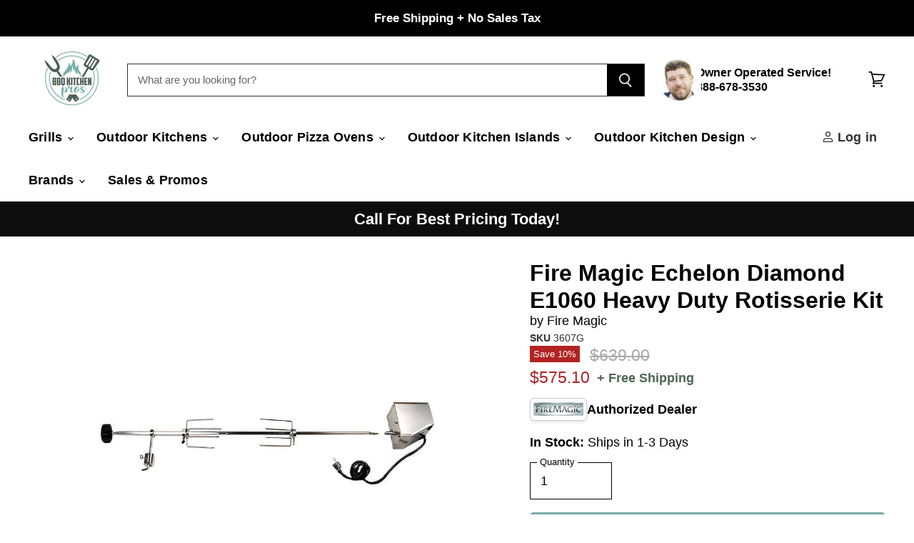

--- FILE ---
content_type: text/html; charset=utf-8
request_url: https://bbqkitchenpros.com/products/fire-magic-echelon-diamond-e1060-heavy-duty-rotisserie-kit
body_size: 63567
content:
<!doctype html>
<html class="no-js no-touch" lang="en">
  <head>
    
    <meta name="google-site-verification" content="cBqmLi-S-4DMN1rWVsX4JrrlaVK_6uneiHmChaYJXJc" />
    <meta name="google-site-verification" content="a6keyCNT0isr5DTcE9EK42kUZkPPOEWaSbPEyvGyzMg" />
    <meta name="google-site-verification" content="bsBXmC9R4qs0xVqUsmu28Um_dOVW_JdrWNh2XuY94ws" />

    <!-- starapps_core_start -->
<!-- This code is automatically managed by StarApps Studio -->
<!-- Please contact support@starapps.studio for any help -->
<!-- File location: snippets/starapps-core.liquid -->

<script type="application/json" sa-language-info="true" data-no-instant="true">{"current_language":"en", "default_language":"en", "money_format":"${{amount}}"}</script>

    
<!-- starapps_core_end -->
    <script>
      window.Store = window.Store || {};
      window.Store.id = 68884398389;
    </script>
    <meta charset="utf-8">
    <meta http-equiv="X-UA-Compatible" content="IE=edge,chrome=1">
    <meta name="viewport" content="width=device-width,initial-scale=1">
      
  <link rel="shortcut icon" href="//bbqkitchenpros.com/cdn/shop/files/BBQ_Kitchen_Pros_1_32x32.png?v=1684545005" type="image/png">
  
  <style type="text/css">@import url("[data-uri]");</style><div id="fv-loading-icon">🔄</div><script type="text/javascript"> const observer = new MutationObserver(e => { e.forEach(({ addedNodes: e }) => { e.forEach(e => { 1 === e.nodeType && "SCRIPT" === e.tagName && (e.innerHTML.includes("asyncLoad") && (e.innerHTML = e.innerHTML.replace("if(window.attachEvent)", "document.addEventListener('asyncLazyLoad',function(event){asyncLoad();});if(window.attachEvent)").replaceAll(", asyncLoad", ", function(){}")), e.innerHTML.includes("PreviewBarInjector") && (e.innerHTML = e.innerHTML.replace("DOMContentLoaded", "asyncLazyLoad")), (e.className == 'analytics') && (e.type = 'text/lazyload'),(e.src.includes("assets/storefront/features")||e.src.includes("assets/shopify_pay")||e.src.includes("connect.facebook.net"))&&(e.setAttribute("data-src", e.src), e.removeAttribute("src")))})})});observer.observe(document.documentElement,{childList:!0,subtree:!0})</script>
















<meta property="og:site_name" content="BBQ Kitchen Pros">
<meta property="og:url" content="https://bbqkitchenpros.com/products/fire-magic-echelon-diamond-e1060-heavy-duty-rotisserie-kit">
<meta property="og:title" content="Fire Magic Echelon Diamond E1060 Heavy Duty Rotisserie Kit">
<meta property="og:type" content="website">
<meta property="og:description" content="Turn your backyard into a gourmet roasting haven with the Fire Magic Echelon Diamond E1060 Heavy Duty Rotisserie Kit. Perfectly roasted meats every time, designed just for your E1060 Gas Grill. Shop now with free shipping!">




    
    
    

    
    
    <meta
      property="og:image"
      content="https://bbqkitchenpros.com/cdn/shop/files/Fire-Magic-Echelon-Diamond-E1060-Heavy-Duty-Rotisserie-Kit_1200x1200.jpg?v=1701100787"
    />
    <meta
      property="og:image:secure_url"
      content="https://bbqkitchenpros.com/cdn/shop/files/Fire-Magic-Echelon-Diamond-E1060-Heavy-Duty-Rotisserie-Kit_1200x1200.jpg?v=1701100787"
    />
    <meta property="og:image:width" content="1200" />
    <meta property="og:image:height" content="1200" />
    
    
    <meta property="og:image:alt" content="Fire Magic Echelon Diamond E1060 Heavy Duty Rotisserie Kit" />
  
















<meta name="twitter:title" content="Fire Magic Echelon Diamond E1060 Heavy Duty Rotisserie Kit">
<meta name="twitter:description" content="Turn your backyard into a gourmet roasting haven with the Fire Magic Echelon Diamond E1060 Heavy Duty Rotisserie Kit. Perfectly roasted meats every time, designed just for your E1060 Gas Grill. Shop now with free shipping!">


    
    
    
      
      
      <meta name="twitter:card" content="summary">
    
    
    <meta
      property="twitter:image"
      content="https://bbqkitchenpros.com/cdn/shop/files/Fire-Magic-Echelon-Diamond-E1060-Heavy-Duty-Rotisserie-Kit_1200x1200_crop_center.jpg?v=1701100787"
    />
    <meta property="twitter:image:width" content="1200" />
    <meta property="twitter:image:height" content="1200" />
    
    
    <meta property="twitter:image:alt" content="Fire Magic Echelon Diamond E1060 Heavy Duty Rotisserie Kit" />
  


   <link rel="preload" href="//bbqkitchenpros.com/cdn/shop/t/62/assets/fixcls.js?v=163008004864095905121756300328" as="script">
<script src="//bbqkitchenpros.com/cdn/shop/t/62/assets/fixcls.js?v=163008004864095905121756300328" type="text/javascript"></script>
 <link href="//bbqkitchenpros.com/cdn/shop/t/62/assets/fixcls.css?v=140452293277964904091756300328" rel="stylesheet" type="text/css" media="all" />
    <!-- Preconnect Domains -->
    <link rel="preconnect" href="https://cdn.shopify.com" crossorigin>
    <link rel="preconnect" href="https://fonts.shopify.com" crossorigin>
    <link rel="preconnect" href="https://monorail-edge.shopifysvc.com">

    
    

    <!-- Preload Assets -->
    <link rel="preload" href="//bbqkitchenpros.com/cdn/shop/t/62/assets/api.js?v=31212622561394932161756300328" as="script">

    

    <link rel="preload" href="//bbqkitchenpros.com/cdn/shop/t/62/assets/superstore.js?v=157472873110572138281756300328" as="script"><!-- Avada Size Chart Script -->
    
<script src="//bbqkitchenpros.com/cdn/shop/t/62/assets/size-chart-data.js?v=118201800560563884051756300328" defer='defer'></script>

    
    
  





<script>
  const AVADA_SC = {};
  AVADA_SC.product = {"id":8866014855477,"title":"Fire Magic Echelon Diamond E1060 Heavy Duty Rotisserie Kit","handle":"fire-magic-echelon-diamond-e1060-heavy-duty-rotisserie-kit","description":"\u003ch2\u003e\u003cstrong\u003eFire Magic E1600E Heavy Duty Rotisserie Kit\u003c\/strong\u003e\u003c\/h2\u003e\n\u003chr\u003e\n\u003ch4\u003e\u003cstrong\u003eKey Features:\u003c\/strong\u003e\u003c\/h4\u003e\n\u003cul\u003e\n\u003cul\u003e\n\u003cli\u003e\n\u003cstrong\u003eRoast your meat to perfection\u003c\/strong\u003e right in your backyard, right on your Fire Magic E1060 Gas Grill.\u003c\/li\u003e\n\u003cli\u003e\n\u003cstrong\u003eDesigned for Fire Magic Echelon Diamond E1060 Grill Models\u003c\/strong\u003e.\u003c\/li\u003e\n\u003cli\u003e\n\u003cstrong\u003eStainless Steel Construction for\u003c\/strong\u003e up to 60 lbs. of food and ultimate durability against heat.\u003c\/li\u003e\n\u003cli\u003e\n\u003cstrong\u003eKit Includes high torque motor\u003c\/strong\u003e, 5\/8-inch stainless steel hex split rods, two 4-prong meat holders, and counterbalances and brackets. Turns up to approximately 60 lbs.\u003c\/li\u003e\n\u003c\/ul\u003e\n\u003c\/ul\u003e\n\u003chr\u003e\n\u003ch3\u003e\u003cstrong\u003eFire Magic Echelon Rotisserie Kit: Ready to Elevate Your Roasting Game?\u003c\/strong\u003e\u003c\/h3\u003e\n\u003cp\u003eAchieve the perfect roasted meat right in the comfort of your own backyard with the \u003cstrong\u003eFire Magic E1600E Heavy Duty Rotisserie Kit\u003c\/strong\u003e. Whether it's a succulent roast or a flavorful turkey, this kit is designed to ensure an even roast, thanks to its \u003cstrong\u003ehigh torque motor\u003c\/strong\u003e and \u003cstrong\u003estainless steel hex split rod\u003c\/strong\u003e. The two 4-prong meat holders ensure your food stays in place while the counterbalance and brackets maintain the balance, allowing you to roast up to 60 lbs. of deliciousness. Made with sturdy \u003cstrong\u003estainless steel construction\u003c\/strong\u003e, this rotisserie kit is not only durable against the intense heat of the grill but is also built to last, ensuring many delightful roasting sessions for years to come.\u003c\/p\u003e\n\u003chr\u003e\n\u003ch3\u003e\u003cstrong\u003eManufacturer Information\u003c\/strong\u003e\u003c\/h3\u003e\n\u003cp\u003e\u003ca rel=\"noopener\" title=\"Fire Magic Echelon Diamond E1060 Heavy Duty Rotisserie Kit\" href=\"https:\/\/cdn.shopify.com\/s\/files\/1\/0688\/8439\/8389\/files\/Fire-Magic-Rotisserie-Kit-Owner-Manual.pdf?v=1716063461\" target=\"_blank\"\u003eClick here for the Rotisserie Kit Installation Guide\u003c\/a\u003e\u003c\/p\u003e\n\u003chr\u003e\n\u003ch3\u003e\u003cstrong\u003eWarranty\u003c\/strong\u003e\u003c\/h3\u003e\n\u003cp\u003eFire Magic Rotisserie Kits feature a one (1) year product warranty.\u003c\/p\u003e","published_at":"2023-10-30T13:14:17-04:00","created_at":"2023-10-30T00:25:43-04:00","vendor":"Fire Magic","type":"Rotisserie Kit","tags":["Brand_Fire Magic","breadcrumb:rotisserie-kit","Collection_Echelon","Fire Magic Grill Accessories","Fire Magic Rotisserie Kits","Item Type_Rotisserie Kit","Price_$500-$1000","Rotisserie Kit"],"price":57510,"price_min":57510,"price_max":57510,"available":true,"price_varies":false,"compare_at_price":63900,"compare_at_price_min":63900,"compare_at_price_max":63900,"compare_at_price_varies":false,"variants":[{"id":47282191008053,"title":"Default Title","option1":"Default Title","option2":null,"option3":null,"sku":"3607G","requires_shipping":true,"taxable":true,"featured_image":null,"available":true,"name":"Fire Magic Echelon Diamond E1060 Heavy Duty Rotisserie Kit","public_title":null,"options":["Default Title"],"price":57510,"weight":0,"compare_at_price":63900,"inventory_management":"shopify","barcode":"","requires_selling_plan":false,"selling_plan_allocations":[]}],"images":["\/\/bbqkitchenpros.com\/cdn\/shop\/files\/Fire-Magic-Echelon-Diamond-E1060-Heavy-Duty-Rotisserie-Kit.jpg?v=1701100787"],"featured_image":"\/\/bbqkitchenpros.com\/cdn\/shop\/files\/Fire-Magic-Echelon-Diamond-E1060-Heavy-Duty-Rotisserie-Kit.jpg?v=1701100787","options":["Title"],"media":[{"alt":"Fire Magic Echelon Diamond E1060 Heavy Duty Rotisserie Kit","id":36953337921845,"position":1,"preview_image":{"aspect_ratio":1.0,"height":800,"width":800,"src":"\/\/bbqkitchenpros.com\/cdn\/shop\/files\/Fire-Magic-Echelon-Diamond-E1060-Heavy-Duty-Rotisserie-Kit.jpg?v=1701100787"},"aspect_ratio":1.0,"height":800,"media_type":"image","src":"\/\/bbqkitchenpros.com\/cdn\/shop\/files\/Fire-Magic-Echelon-Diamond-E1060-Heavy-Duty-Rotisserie-Kit.jpg?v=1701100787","width":800}],"requires_selling_plan":false,"selling_plan_groups":[],"content":"\u003ch2\u003e\u003cstrong\u003eFire Magic E1600E Heavy Duty Rotisserie Kit\u003c\/strong\u003e\u003c\/h2\u003e\n\u003chr\u003e\n\u003ch4\u003e\u003cstrong\u003eKey Features:\u003c\/strong\u003e\u003c\/h4\u003e\n\u003cul\u003e\n\u003cul\u003e\n\u003cli\u003e\n\u003cstrong\u003eRoast your meat to perfection\u003c\/strong\u003e right in your backyard, right on your Fire Magic E1060 Gas Grill.\u003c\/li\u003e\n\u003cli\u003e\n\u003cstrong\u003eDesigned for Fire Magic Echelon Diamond E1060 Grill Models\u003c\/strong\u003e.\u003c\/li\u003e\n\u003cli\u003e\n\u003cstrong\u003eStainless Steel Construction for\u003c\/strong\u003e up to 60 lbs. of food and ultimate durability against heat.\u003c\/li\u003e\n\u003cli\u003e\n\u003cstrong\u003eKit Includes high torque motor\u003c\/strong\u003e, 5\/8-inch stainless steel hex split rods, two 4-prong meat holders, and counterbalances and brackets. Turns up to approximately 60 lbs.\u003c\/li\u003e\n\u003c\/ul\u003e\n\u003c\/ul\u003e\n\u003chr\u003e\n\u003ch3\u003e\u003cstrong\u003eFire Magic Echelon Rotisserie Kit: Ready to Elevate Your Roasting Game?\u003c\/strong\u003e\u003c\/h3\u003e\n\u003cp\u003eAchieve the perfect roasted meat right in the comfort of your own backyard with the \u003cstrong\u003eFire Magic E1600E Heavy Duty Rotisserie Kit\u003c\/strong\u003e. Whether it's a succulent roast or a flavorful turkey, this kit is designed to ensure an even roast, thanks to its \u003cstrong\u003ehigh torque motor\u003c\/strong\u003e and \u003cstrong\u003estainless steel hex split rod\u003c\/strong\u003e. The two 4-prong meat holders ensure your food stays in place while the counterbalance and brackets maintain the balance, allowing you to roast up to 60 lbs. of deliciousness. Made with sturdy \u003cstrong\u003estainless steel construction\u003c\/strong\u003e, this rotisserie kit is not only durable against the intense heat of the grill but is also built to last, ensuring many delightful roasting sessions for years to come.\u003c\/p\u003e\n\u003chr\u003e\n\u003ch3\u003e\u003cstrong\u003eManufacturer Information\u003c\/strong\u003e\u003c\/h3\u003e\n\u003cp\u003e\u003ca rel=\"noopener\" title=\"Fire Magic Echelon Diamond E1060 Heavy Duty Rotisserie Kit\" href=\"https:\/\/cdn.shopify.com\/s\/files\/1\/0688\/8439\/8389\/files\/Fire-Magic-Rotisserie-Kit-Owner-Manual.pdf?v=1716063461\" target=\"_blank\"\u003eClick here for the Rotisserie Kit Installation Guide\u003c\/a\u003e\u003c\/p\u003e\n\u003chr\u003e\n\u003ch3\u003e\u003cstrong\u003eWarranty\u003c\/strong\u003e\u003c\/h3\u003e\n\u003cp\u003eFire Magic Rotisserie Kits feature a one (1) year product warranty.\u003c\/p\u003e"};
  AVADA_SC.template = "product.fire-magic";
  AVADA_SC.collections = [];
  AVADA_SC.collectionsName = [];
  
    AVADA_SC.collections.push(`486622626101`);
    AVADA_SC.collectionsName.push(`Fire Magic Grills`);
  
    AVADA_SC.collections.push(`434575016245`);
    AVADA_SC.collectionsName.push(`Grill Accessories`);
  
    AVADA_SC.collections.push(`448034865461`);
    AVADA_SC.collectionsName.push(`Rotisserie Kit`);
  
  AVADA_SC.branding = false
</script>

    <!-- /Avada Size Chart Script -->

    <title>Fire Magic Echelon Diamond E1060 Heavy Duty Rotisserie Kit</title>

  <!-- pxu-sections-css start DO NOT EDIT --><link href="//bbqkitchenpros.com/cdn/shop/t/62/assets/pxu-sections.css?v=62363991672520154551758596766" rel="stylesheet" type="text/css" media="all" /><!-- DO NOT EDIT pxu-sections-css end-->
<link rel="preload" href="https://quickstart-41d588e3.myshopify.com/cdn/shop/t/3/assets/lazysizes-8.0.50.js" as="script"><script src="https://quickstart-41d588e3.myshopify.com/cdn/shop/t/3/assets/lazysizes-8.0.50.js"></script>
<!-- Start Areviews Collection Rating Code -->
<script src='https://areviewsapp.com/js_codes/collection_rating.js' defer></script>
<!-- End Areviews Collection Rating Code -->

    <!-- Google Tag Manager -->
<script>
  (function(w,d,s,l,i){w[l]=w[l]||[];w[l].push({'gtm.start':
new Date().getTime(),event:'gtm.js'});var f=d.getElementsByTagName(s)[0],
j=d.createElement(s),dl=l!='dataLayer'?'&l='+l:'';j.async=true;j.src=
'https://www.googletagmanager.com/gtm.js?id='+i+dl;f.parentNode.insertBefore(j,f);
})(window,document,'script','dataLayer','GTM-PT7B3XT');</script>
<!-- End Google Tag Manager -->
 
   <style>
      /* CSS for collapsible filter sections */
.productgrid--sidebar-title--small {
  display: flex;
  justify-content: space-between;
  align-items: center;
  cursor: pointer;
  padding: 10px 0;
  position: relative;
}

.productgrid--sidebar-title--small {
  display: flex;
  justify-content: space-between;
  align-items: center;
  cursor: pointer;
  padding: 10px 0;
  position: relative;
}

.productgrid--sidebar-title--small::after {
  content: '';
  display: inline-block;
  width: 11px;
  height: 11px;
  background-image: url("data:image/svg+xml,%3Csvg xmlns='http://www.w3.org/2000/svg' width='11' height='11' viewBox='0 0 11 11' fill='none'%3E%3Cpath d='M1 4L5.5 9L10 4' stroke='currentColor' stroke-width='1.5' stroke-linecap='round'/%3E%3C/svg%3E");
  background-repeat: no-repeat;
  background-position: center;
  transition: transform 0.3s ease;
}

.productgrid--sidebar-title--small.active::after {
  transform: rotate(180deg);
}

      </style>

    <!-- BEGIN MerchantWidget Code -->

<script id='merchantWidgetScript'

        src="https://www.gstatic.com/shopping/merchant/merchantwidget.js"

        defer>

</script>

<script type="text/javascript">

  merchantWidgetScript.addEventListener('load', function () {

    merchantwidget.start({

     position: 'RIGHT_BOTTOM'

   });

  });

</script>

<!-- END MerchantWidget Code -->
<style>
  .filtered-product-count
  {
  display: none !important;
  }
  .filter-item--active .filter-text {
    font-weight: bold;
}
  
</style>
<!-- BEGIN app block: shopify://apps/simprosys-google-shopping-feed/blocks/core_settings_block/1f0b859e-9fa6-4007-97e8-4513aff5ff3b --><!-- BEGIN: GSF App Core Tags & Scripts by Simprosys Google Shopping Feed -->



    <!-- BEGIN app snippet: gsf_tracking_data -->
    
    <script>
        
        
        
        
        var gsf_conversion_data = {page_type : 'product', event : 'view_item', data : {product_data : [{variant_id : 47282191008053, product_id : 8866014855477, name : "Fire Magic Echelon Diamond E1060 Heavy Duty Rotisserie Kit", price : "575.10", currency : "USD", sku : "3607G", brand : "Fire Magic", variant : "Default Title", category : "Rotisserie Kit", quantity : "10" }], total_price : "575.10", shop_currency : "USD"}};
        
    </script>
    

    

    



<!-- END app snippet -->







<!-- END: GSF App Core Tags & Scripts by Simprosys Google Shopping Feed -->
<!-- END app block --><!-- BEGIN app block: shopify://apps/klaviyo-email-marketing-sms/blocks/klaviyo-onsite-embed/2632fe16-c075-4321-a88b-50b567f42507 -->












  <script async src="https://static.klaviyo.com/onsite/js/WnSh6A/klaviyo.js?company_id=WnSh6A"></script>
  <script>!function(){if(!window.klaviyo){window._klOnsite=window._klOnsite||[];try{window.klaviyo=new Proxy({},{get:function(n,i){return"push"===i?function(){var n;(n=window._klOnsite).push.apply(n,arguments)}:function(){for(var n=arguments.length,o=new Array(n),w=0;w<n;w++)o[w]=arguments[w];var t="function"==typeof o[o.length-1]?o.pop():void 0,e=new Promise((function(n){window._klOnsite.push([i].concat(o,[function(i){t&&t(i),n(i)}]))}));return e}}})}catch(n){window.klaviyo=window.klaviyo||[],window.klaviyo.push=function(){var n;(n=window._klOnsite).push.apply(n,arguments)}}}}();</script>

  
    <script id="viewed_product">
      if (item == null) {
        var _learnq = _learnq || [];

        var MetafieldReviews = null
        var MetafieldYotpoRating = null
        var MetafieldYotpoCount = null
        var MetafieldLooxRating = null
        var MetafieldLooxCount = null
        var okendoProduct = null
        var okendoProductReviewCount = null
        var okendoProductReviewAverageValue = null
        try {
          // The following fields are used for Customer Hub recently viewed in order to add reviews.
          // This information is not part of __kla_viewed. Instead, it is part of __kla_viewed_reviewed_items
          MetafieldReviews = {};
          MetafieldYotpoRating = null
          MetafieldYotpoCount = null
          MetafieldLooxRating = null
          MetafieldLooxCount = null

          okendoProduct = null
          // If the okendo metafield is not legacy, it will error, which then requires the new json formatted data
          if (okendoProduct && 'error' in okendoProduct) {
            okendoProduct = null
          }
          okendoProductReviewCount = okendoProduct ? okendoProduct.reviewCount : null
          okendoProductReviewAverageValue = okendoProduct ? okendoProduct.reviewAverageValue : null
        } catch (error) {
          console.error('Error in Klaviyo onsite reviews tracking:', error);
        }

        var item = {
          Name: "Fire Magic Echelon Diamond E1060 Heavy Duty Rotisserie Kit",
          ProductID: 8866014855477,
          Categories: ["Fire Magic Grills","Grill Accessories","Rotisserie Kit"],
          ImageURL: "https://bbqkitchenpros.com/cdn/shop/files/Fire-Magic-Echelon-Diamond-E1060-Heavy-Duty-Rotisserie-Kit_grande.jpg?v=1701100787",
          URL: "https://bbqkitchenpros.com/products/fire-magic-echelon-diamond-e1060-heavy-duty-rotisserie-kit",
          Brand: "Fire Magic",
          Price: "$575.10",
          Value: "575.10",
          CompareAtPrice: "$639.00"
        };
        _learnq.push(['track', 'Viewed Product', item]);
        _learnq.push(['trackViewedItem', {
          Title: item.Name,
          ItemId: item.ProductID,
          Categories: item.Categories,
          ImageUrl: item.ImageURL,
          Url: item.URL,
          Metadata: {
            Brand: item.Brand,
            Price: item.Price,
            Value: item.Value,
            CompareAtPrice: item.CompareAtPrice
          },
          metafields:{
            reviews: MetafieldReviews,
            yotpo:{
              rating: MetafieldYotpoRating,
              count: MetafieldYotpoCount,
            },
            loox:{
              rating: MetafieldLooxRating,
              count: MetafieldLooxCount,
            },
            okendo: {
              rating: okendoProductReviewAverageValue,
              count: okendoProductReviewCount,
            }
          }
        }]);
      }
    </script>
  




  <script>
    window.klaviyoReviewsProductDesignMode = false
  </script>







<!-- END app block --><!-- BEGIN app block: shopify://apps/hulk-product-options/blocks/app-embed/380168ef-9475-4244-a291-f66b189208b5 --><!-- BEGIN app snippet: hulkapps_product_options --><script>
    
        window.hulkapps = {
        shop_slug: "outdoor-furniture-essentials-2650",
        store_id: "outdoor-furniture-essentials-2650.myshopify.com",
        money_format: "${{amount}}",
        cart: null,
        product: null,
        product_collections: null,
        product_variants: null,
        is_volume_discount: null,
        is_product_option: true,
        product_id: null,
        page_type: null,
        po_url: "https://productoption.hulkapps.com",
        po_proxy_url: "https://bbqkitchenpros.com",
        vd_url: "https://volumediscount.hulkapps.com",
        customer: null,
        hulkapps_extension_js: true

    }
    window.is_hulkpo_installed=true
    

      window.hulkapps.page_type = "cart";
      window.hulkapps.cart = {"note":null,"attributes":{},"original_total_price":0,"total_price":0,"total_discount":0,"total_weight":0.0,"item_count":0,"items":[],"requires_shipping":false,"currency":"USD","items_subtotal_price":0,"cart_level_discount_applications":[],"checkout_charge_amount":0}
      if (typeof window.hulkapps.cart.items == "object") {
        for (var i=0; i<window.hulkapps.cart.items.length; i++) {
          ["sku", "grams", "vendor", "url", "image", "handle", "requires_shipping", "product_type", "product_description"].map(function(a) {
            delete window.hulkapps.cart.items[i][a]
          })
        }
      }
      window.hulkapps.cart_collections = {}
      

    
      window.hulkapps.page_type = "product"
      window.hulkapps.product_id = "8866014855477";
      window.hulkapps.product = {"id":8866014855477,"title":"Fire Magic Echelon Diamond E1060 Heavy Duty Rotisserie Kit","handle":"fire-magic-echelon-diamond-e1060-heavy-duty-rotisserie-kit","description":"\u003ch2\u003e\u003cstrong\u003eFire Magic E1600E Heavy Duty Rotisserie Kit\u003c\/strong\u003e\u003c\/h2\u003e\n\u003chr\u003e\n\u003ch4\u003e\u003cstrong\u003eKey Features:\u003c\/strong\u003e\u003c\/h4\u003e\n\u003cul\u003e\n\u003cul\u003e\n\u003cli\u003e\n\u003cstrong\u003eRoast your meat to perfection\u003c\/strong\u003e right in your backyard, right on your Fire Magic E1060 Gas Grill.\u003c\/li\u003e\n\u003cli\u003e\n\u003cstrong\u003eDesigned for Fire Magic Echelon Diamond E1060 Grill Models\u003c\/strong\u003e.\u003c\/li\u003e\n\u003cli\u003e\n\u003cstrong\u003eStainless Steel Construction for\u003c\/strong\u003e up to 60 lbs. of food and ultimate durability against heat.\u003c\/li\u003e\n\u003cli\u003e\n\u003cstrong\u003eKit Includes high torque motor\u003c\/strong\u003e, 5\/8-inch stainless steel hex split rods, two 4-prong meat holders, and counterbalances and brackets. Turns up to approximately 60 lbs.\u003c\/li\u003e\n\u003c\/ul\u003e\n\u003c\/ul\u003e\n\u003chr\u003e\n\u003ch3\u003e\u003cstrong\u003eFire Magic Echelon Rotisserie Kit: Ready to Elevate Your Roasting Game?\u003c\/strong\u003e\u003c\/h3\u003e\n\u003cp\u003eAchieve the perfect roasted meat right in the comfort of your own backyard with the \u003cstrong\u003eFire Magic E1600E Heavy Duty Rotisserie Kit\u003c\/strong\u003e. Whether it's a succulent roast or a flavorful turkey, this kit is designed to ensure an even roast, thanks to its \u003cstrong\u003ehigh torque motor\u003c\/strong\u003e and \u003cstrong\u003estainless steel hex split rod\u003c\/strong\u003e. The two 4-prong meat holders ensure your food stays in place while the counterbalance and brackets maintain the balance, allowing you to roast up to 60 lbs. of deliciousness. Made with sturdy \u003cstrong\u003estainless steel construction\u003c\/strong\u003e, this rotisserie kit is not only durable against the intense heat of the grill but is also built to last, ensuring many delightful roasting sessions for years to come.\u003c\/p\u003e\n\u003chr\u003e\n\u003ch3\u003e\u003cstrong\u003eManufacturer Information\u003c\/strong\u003e\u003c\/h3\u003e\n\u003cp\u003e\u003ca rel=\"noopener\" title=\"Fire Magic Echelon Diamond E1060 Heavy Duty Rotisserie Kit\" href=\"https:\/\/cdn.shopify.com\/s\/files\/1\/0688\/8439\/8389\/files\/Fire-Magic-Rotisserie-Kit-Owner-Manual.pdf?v=1716063461\" target=\"_blank\"\u003eClick here for the Rotisserie Kit Installation Guide\u003c\/a\u003e\u003c\/p\u003e\n\u003chr\u003e\n\u003ch3\u003e\u003cstrong\u003eWarranty\u003c\/strong\u003e\u003c\/h3\u003e\n\u003cp\u003eFire Magic Rotisserie Kits feature a one (1) year product warranty.\u003c\/p\u003e","published_at":"2023-10-30T13:14:17-04:00","created_at":"2023-10-30T00:25:43-04:00","vendor":"Fire Magic","type":"Rotisserie Kit","tags":["Brand_Fire Magic","breadcrumb:rotisserie-kit","Collection_Echelon","Fire Magic Grill Accessories","Fire Magic Rotisserie Kits","Item Type_Rotisserie Kit","Price_$500-$1000","Rotisserie Kit"],"price":57510,"price_min":57510,"price_max":57510,"available":true,"price_varies":false,"compare_at_price":63900,"compare_at_price_min":63900,"compare_at_price_max":63900,"compare_at_price_varies":false,"variants":[{"id":47282191008053,"title":"Default Title","option1":"Default Title","option2":null,"option3":null,"sku":"3607G","requires_shipping":true,"taxable":true,"featured_image":null,"available":true,"name":"Fire Magic Echelon Diamond E1060 Heavy Duty Rotisserie Kit","public_title":null,"options":["Default Title"],"price":57510,"weight":0,"compare_at_price":63900,"inventory_management":"shopify","barcode":"","requires_selling_plan":false,"selling_plan_allocations":[]}],"images":["\/\/bbqkitchenpros.com\/cdn\/shop\/files\/Fire-Magic-Echelon-Diamond-E1060-Heavy-Duty-Rotisserie-Kit.jpg?v=1701100787"],"featured_image":"\/\/bbqkitchenpros.com\/cdn\/shop\/files\/Fire-Magic-Echelon-Diamond-E1060-Heavy-Duty-Rotisserie-Kit.jpg?v=1701100787","options":["Title"],"media":[{"alt":"Fire Magic Echelon Diamond E1060 Heavy Duty Rotisserie Kit","id":36953337921845,"position":1,"preview_image":{"aspect_ratio":1.0,"height":800,"width":800,"src":"\/\/bbqkitchenpros.com\/cdn\/shop\/files\/Fire-Magic-Echelon-Diamond-E1060-Heavy-Duty-Rotisserie-Kit.jpg?v=1701100787"},"aspect_ratio":1.0,"height":800,"media_type":"image","src":"\/\/bbqkitchenpros.com\/cdn\/shop\/files\/Fire-Magic-Echelon-Diamond-E1060-Heavy-Duty-Rotisserie-Kit.jpg?v=1701100787","width":800}],"requires_selling_plan":false,"selling_plan_groups":[],"content":"\u003ch2\u003e\u003cstrong\u003eFire Magic E1600E Heavy Duty Rotisserie Kit\u003c\/strong\u003e\u003c\/h2\u003e\n\u003chr\u003e\n\u003ch4\u003e\u003cstrong\u003eKey Features:\u003c\/strong\u003e\u003c\/h4\u003e\n\u003cul\u003e\n\u003cul\u003e\n\u003cli\u003e\n\u003cstrong\u003eRoast your meat to perfection\u003c\/strong\u003e right in your backyard, right on your Fire Magic E1060 Gas Grill.\u003c\/li\u003e\n\u003cli\u003e\n\u003cstrong\u003eDesigned for Fire Magic Echelon Diamond E1060 Grill Models\u003c\/strong\u003e.\u003c\/li\u003e\n\u003cli\u003e\n\u003cstrong\u003eStainless Steel Construction for\u003c\/strong\u003e up to 60 lbs. of food and ultimate durability against heat.\u003c\/li\u003e\n\u003cli\u003e\n\u003cstrong\u003eKit Includes high torque motor\u003c\/strong\u003e, 5\/8-inch stainless steel hex split rods, two 4-prong meat holders, and counterbalances and brackets. Turns up to approximately 60 lbs.\u003c\/li\u003e\n\u003c\/ul\u003e\n\u003c\/ul\u003e\n\u003chr\u003e\n\u003ch3\u003e\u003cstrong\u003eFire Magic Echelon Rotisserie Kit: Ready to Elevate Your Roasting Game?\u003c\/strong\u003e\u003c\/h3\u003e\n\u003cp\u003eAchieve the perfect roasted meat right in the comfort of your own backyard with the \u003cstrong\u003eFire Magic E1600E Heavy Duty Rotisserie Kit\u003c\/strong\u003e. Whether it's a succulent roast or a flavorful turkey, this kit is designed to ensure an even roast, thanks to its \u003cstrong\u003ehigh torque motor\u003c\/strong\u003e and \u003cstrong\u003estainless steel hex split rod\u003c\/strong\u003e. The two 4-prong meat holders ensure your food stays in place while the counterbalance and brackets maintain the balance, allowing you to roast up to 60 lbs. of deliciousness. Made with sturdy \u003cstrong\u003estainless steel construction\u003c\/strong\u003e, this rotisserie kit is not only durable against the intense heat of the grill but is also built to last, ensuring many delightful roasting sessions for years to come.\u003c\/p\u003e\n\u003chr\u003e\n\u003ch3\u003e\u003cstrong\u003eManufacturer Information\u003c\/strong\u003e\u003c\/h3\u003e\n\u003cp\u003e\u003ca rel=\"noopener\" title=\"Fire Magic Echelon Diamond E1060 Heavy Duty Rotisserie Kit\" href=\"https:\/\/cdn.shopify.com\/s\/files\/1\/0688\/8439\/8389\/files\/Fire-Magic-Rotisserie-Kit-Owner-Manual.pdf?v=1716063461\" target=\"_blank\"\u003eClick here for the Rotisserie Kit Installation Guide\u003c\/a\u003e\u003c\/p\u003e\n\u003chr\u003e\n\u003ch3\u003e\u003cstrong\u003eWarranty\u003c\/strong\u003e\u003c\/h3\u003e\n\u003cp\u003eFire Magic Rotisserie Kits feature a one (1) year product warranty.\u003c\/p\u003e"}

      window.hulkapps.product_collection = []
      
        window.hulkapps.product_collection.push(486622626101)
      
        window.hulkapps.product_collection.push(434575016245)
      
        window.hulkapps.product_collection.push(448034865461)
      

      window.hulkapps.product_variant = []
      
        window.hulkapps.product_variant.push(47282191008053)
      

      window.hulkapps.product_collections = window.hulkapps.product_collection.toString();
      window.hulkapps.product_variants = window.hulkapps.product_variant.toString();

    

</script>

<!-- END app snippet --><!-- END app block --><script src="https://cdn.shopify.com/extensions/019bdef3-ad0a-728f-8c72-eda2a502dab2/productoption-173/assets/hulkcode.js" type="text/javascript" defer="defer"></script>
<link href="https://cdn.shopify.com/extensions/019bdef3-ad0a-728f-8c72-eda2a502dab2/productoption-173/assets/hulkcode.css" rel="stylesheet" type="text/css" media="all">
<script src="https://cdn.shopify.com/extensions/0199c80f-3fc5-769c-9434-a45d5b4e95b5/theme-app-extension-prod-28/assets/easytabs.min.js" type="text/javascript" defer="defer"></script>
<script src="https://cdn.shopify.com/extensions/01999f5f-1923-7732-b878-af30c38f4a2e/iconito-v2-local-23/assets/iconito-front.js" type="text/javascript" defer="defer"></script>
<link href="https://monorail-edge.shopifysvc.com" rel="dns-prefetch">
<script>(function(){if ("sendBeacon" in navigator && "performance" in window) {try {var session_token_from_headers = performance.getEntriesByType('navigation')[0].serverTiming.find(x => x.name == '_s').description;} catch {var session_token_from_headers = undefined;}var session_cookie_matches = document.cookie.match(/_shopify_s=([^;]*)/);var session_token_from_cookie = session_cookie_matches && session_cookie_matches.length === 2 ? session_cookie_matches[1] : "";var session_token = session_token_from_headers || session_token_from_cookie || "";function handle_abandonment_event(e) {var entries = performance.getEntries().filter(function(entry) {return /monorail-edge.shopifysvc.com/.test(entry.name);});if (!window.abandonment_tracked && entries.length === 0) {window.abandonment_tracked = true;var currentMs = Date.now();var navigation_start = performance.timing.navigationStart;var payload = {shop_id: 68884398389,url: window.location.href,navigation_start,duration: currentMs - navigation_start,session_token,page_type: "product"};window.navigator.sendBeacon("https://monorail-edge.shopifysvc.com/v1/produce", JSON.stringify({schema_id: "online_store_buyer_site_abandonment/1.1",payload: payload,metadata: {event_created_at_ms: currentMs,event_sent_at_ms: currentMs}}));}}window.addEventListener('pagehide', handle_abandonment_event);}}());</script>
<script id="web-pixels-manager-setup">(function e(e,d,r,n,o){if(void 0===o&&(o={}),!Boolean(null===(a=null===(i=window.Shopify)||void 0===i?void 0:i.analytics)||void 0===a?void 0:a.replayQueue)){var i,a;window.Shopify=window.Shopify||{};var t=window.Shopify;t.analytics=t.analytics||{};var s=t.analytics;s.replayQueue=[],s.publish=function(e,d,r){return s.replayQueue.push([e,d,r]),!0};try{self.performance.mark("wpm:start")}catch(e){}var l=function(){var e={modern:/Edge?\/(1{2}[4-9]|1[2-9]\d|[2-9]\d{2}|\d{4,})\.\d+(\.\d+|)|Firefox\/(1{2}[4-9]|1[2-9]\d|[2-9]\d{2}|\d{4,})\.\d+(\.\d+|)|Chrom(ium|e)\/(9{2}|\d{3,})\.\d+(\.\d+|)|(Maci|X1{2}).+ Version\/(15\.\d+|(1[6-9]|[2-9]\d|\d{3,})\.\d+)([,.]\d+|)( \(\w+\)|)( Mobile\/\w+|) Safari\/|Chrome.+OPR\/(9{2}|\d{3,})\.\d+\.\d+|(CPU[ +]OS|iPhone[ +]OS|CPU[ +]iPhone|CPU IPhone OS|CPU iPad OS)[ +]+(15[._]\d+|(1[6-9]|[2-9]\d|\d{3,})[._]\d+)([._]\d+|)|Android:?[ /-](13[3-9]|1[4-9]\d|[2-9]\d{2}|\d{4,})(\.\d+|)(\.\d+|)|Android.+Firefox\/(13[5-9]|1[4-9]\d|[2-9]\d{2}|\d{4,})\.\d+(\.\d+|)|Android.+Chrom(ium|e)\/(13[3-9]|1[4-9]\d|[2-9]\d{2}|\d{4,})\.\d+(\.\d+|)|SamsungBrowser\/([2-9]\d|\d{3,})\.\d+/,legacy:/Edge?\/(1[6-9]|[2-9]\d|\d{3,})\.\d+(\.\d+|)|Firefox\/(5[4-9]|[6-9]\d|\d{3,})\.\d+(\.\d+|)|Chrom(ium|e)\/(5[1-9]|[6-9]\d|\d{3,})\.\d+(\.\d+|)([\d.]+$|.*Safari\/(?![\d.]+ Edge\/[\d.]+$))|(Maci|X1{2}).+ Version\/(10\.\d+|(1[1-9]|[2-9]\d|\d{3,})\.\d+)([,.]\d+|)( \(\w+\)|)( Mobile\/\w+|) Safari\/|Chrome.+OPR\/(3[89]|[4-9]\d|\d{3,})\.\d+\.\d+|(CPU[ +]OS|iPhone[ +]OS|CPU[ +]iPhone|CPU IPhone OS|CPU iPad OS)[ +]+(10[._]\d+|(1[1-9]|[2-9]\d|\d{3,})[._]\d+)([._]\d+|)|Android:?[ /-](13[3-9]|1[4-9]\d|[2-9]\d{2}|\d{4,})(\.\d+|)(\.\d+|)|Mobile Safari.+OPR\/([89]\d|\d{3,})\.\d+\.\d+|Android.+Firefox\/(13[5-9]|1[4-9]\d|[2-9]\d{2}|\d{4,})\.\d+(\.\d+|)|Android.+Chrom(ium|e)\/(13[3-9]|1[4-9]\d|[2-9]\d{2}|\d{4,})\.\d+(\.\d+|)|Android.+(UC? ?Browser|UCWEB|U3)[ /]?(15\.([5-9]|\d{2,})|(1[6-9]|[2-9]\d|\d{3,})\.\d+)\.\d+|SamsungBrowser\/(5\.\d+|([6-9]|\d{2,})\.\d+)|Android.+MQ{2}Browser\/(14(\.(9|\d{2,})|)|(1[5-9]|[2-9]\d|\d{3,})(\.\d+|))(\.\d+|)|K[Aa][Ii]OS\/(3\.\d+|([4-9]|\d{2,})\.\d+)(\.\d+|)/},d=e.modern,r=e.legacy,n=navigator.userAgent;return n.match(d)?"modern":n.match(r)?"legacy":"unknown"}(),u="modern"===l?"modern":"legacy",c=(null!=n?n:{modern:"",legacy:""})[u],f=function(e){return[e.baseUrl,"/wpm","/b",e.hashVersion,"modern"===e.buildTarget?"m":"l",".js"].join("")}({baseUrl:d,hashVersion:r,buildTarget:u}),m=function(e){var d=e.version,r=e.bundleTarget,n=e.surface,o=e.pageUrl,i=e.monorailEndpoint;return{emit:function(e){var a=e.status,t=e.errorMsg,s=(new Date).getTime(),l=JSON.stringify({metadata:{event_sent_at_ms:s},events:[{schema_id:"web_pixels_manager_load/3.1",payload:{version:d,bundle_target:r,page_url:o,status:a,surface:n,error_msg:t},metadata:{event_created_at_ms:s}}]});if(!i)return console&&console.warn&&console.warn("[Web Pixels Manager] No Monorail endpoint provided, skipping logging."),!1;try{return self.navigator.sendBeacon.bind(self.navigator)(i,l)}catch(e){}var u=new XMLHttpRequest;try{return u.open("POST",i,!0),u.setRequestHeader("Content-Type","text/plain"),u.send(l),!0}catch(e){return console&&console.warn&&console.warn("[Web Pixels Manager] Got an unhandled error while logging to Monorail."),!1}}}}({version:r,bundleTarget:l,surface:e.surface,pageUrl:self.location.href,monorailEndpoint:e.monorailEndpoint});try{o.browserTarget=l,function(e){var d=e.src,r=e.async,n=void 0===r||r,o=e.onload,i=e.onerror,a=e.sri,t=e.scriptDataAttributes,s=void 0===t?{}:t,l=document.createElement("script"),u=document.querySelector("head"),c=document.querySelector("body");if(l.async=n,l.src=d,a&&(l.integrity=a,l.crossOrigin="anonymous"),s)for(var f in s)if(Object.prototype.hasOwnProperty.call(s,f))try{l.dataset[f]=s[f]}catch(e){}if(o&&l.addEventListener("load",o),i&&l.addEventListener("error",i),u)u.appendChild(l);else{if(!c)throw new Error("Did not find a head or body element to append the script");c.appendChild(l)}}({src:f,async:!0,onload:function(){if(!function(){var e,d;return Boolean(null===(d=null===(e=window.Shopify)||void 0===e?void 0:e.analytics)||void 0===d?void 0:d.initialized)}()){var d=window.webPixelsManager.init(e)||void 0;if(d){var r=window.Shopify.analytics;r.replayQueue.forEach((function(e){var r=e[0],n=e[1],o=e[2];d.publishCustomEvent(r,n,o)})),r.replayQueue=[],r.publish=d.publishCustomEvent,r.visitor=d.visitor,r.initialized=!0}}},onerror:function(){return m.emit({status:"failed",errorMsg:"".concat(f," has failed to load")})},sri:function(e){var d=/^sha384-[A-Za-z0-9+/=]+$/;return"string"==typeof e&&d.test(e)}(c)?c:"",scriptDataAttributes:o}),m.emit({status:"loading"})}catch(e){m.emit({status:"failed",errorMsg:(null==e?void 0:e.message)||"Unknown error"})}}})({shopId: 68884398389,storefrontBaseUrl: "https://bbqkitchenpros.com",extensionsBaseUrl: "https://extensions.shopifycdn.com/cdn/shopifycloud/web-pixels-manager",monorailEndpoint: "https://monorail-edge.shopifysvc.com/unstable/produce_batch",surface: "storefront-renderer",enabledBetaFlags: ["2dca8a86"],webPixelsConfigList: [{"id":"2243395893","configuration":"{\"accountID\":\"WnSh6A\",\"webPixelConfig\":\"eyJlbmFibGVBZGRlZFRvQ2FydEV2ZW50cyI6IHRydWV9\"}","eventPayloadVersion":"v1","runtimeContext":"STRICT","scriptVersion":"524f6c1ee37bacdca7657a665bdca589","type":"APP","apiClientId":123074,"privacyPurposes":["ANALYTICS","MARKETING"],"dataSharingAdjustments":{"protectedCustomerApprovalScopes":["read_customer_address","read_customer_email","read_customer_name","read_customer_personal_data","read_customer_phone"]}},{"id":"2011758901","configuration":"{\"tagID\":\"2613170209449\"}","eventPayloadVersion":"v1","runtimeContext":"STRICT","scriptVersion":"18031546ee651571ed29edbe71a3550b","type":"APP","apiClientId":3009811,"privacyPurposes":["ANALYTICS","MARKETING","SALE_OF_DATA"],"dataSharingAdjustments":{"protectedCustomerApprovalScopes":["read_customer_address","read_customer_email","read_customer_name","read_customer_personal_data","read_customer_phone"]}},{"id":"1809318197","configuration":"{\"account_ID\":\"388303\",\"google_analytics_tracking_tag\":\"1\",\"measurement_id\":\"2\",\"api_secret\":\"3\",\"shop_settings\":\"{\\\"custom_pixel_script\\\":\\\"https:\\\\\\\/\\\\\\\/storage.googleapis.com\\\\\\\/gsf-scripts\\\\\\\/custom-pixels\\\\\\\/outdoor-furniture-essentials-2650.js\\\"}\"}","eventPayloadVersion":"v1","runtimeContext":"LAX","scriptVersion":"c6b888297782ed4a1cba19cda43d6625","type":"APP","apiClientId":1558137,"privacyPurposes":[],"dataSharingAdjustments":{"protectedCustomerApprovalScopes":["read_customer_address","read_customer_email","read_customer_name","read_customer_personal_data","read_customer_phone"]}},{"id":"277217589","configuration":"{\"pixel_id\":\"1582955168854771\",\"pixel_type\":\"facebook_pixel\",\"metaapp_system_user_token\":\"-\"}","eventPayloadVersion":"v1","runtimeContext":"OPEN","scriptVersion":"ca16bc87fe92b6042fbaa3acc2fbdaa6","type":"APP","apiClientId":2329312,"privacyPurposes":["ANALYTICS","MARKETING","SALE_OF_DATA"],"dataSharingAdjustments":{"protectedCustomerApprovalScopes":["read_customer_address","read_customer_email","read_customer_name","read_customer_personal_data","read_customer_phone"]}},{"id":"98697525","eventPayloadVersion":"1","runtimeContext":"LAX","scriptVersion":"1","type":"CUSTOM","privacyPurposes":["ANALYTICS","MARKETING","SALE_OF_DATA"],"name":"Google Tracking Tag"},{"id":"150929717","eventPayloadVersion":"1","runtimeContext":"LAX","scriptVersion":"1","type":"CUSTOM","privacyPurposes":["ANALYTICS","MARKETING","SALE_OF_DATA"],"name":"Custom Pixels"},{"id":"shopify-app-pixel","configuration":"{}","eventPayloadVersion":"v1","runtimeContext":"STRICT","scriptVersion":"0450","apiClientId":"shopify-pixel","type":"APP","privacyPurposes":["ANALYTICS","MARKETING"]},{"id":"shopify-custom-pixel","eventPayloadVersion":"v1","runtimeContext":"LAX","scriptVersion":"0450","apiClientId":"shopify-pixel","type":"CUSTOM","privacyPurposes":["ANALYTICS","MARKETING"]}],isMerchantRequest: false,initData: {"shop":{"name":"BBQ Kitchen Pros","paymentSettings":{"currencyCode":"USD"},"myshopifyDomain":"outdoor-furniture-essentials-2650.myshopify.com","countryCode":"US","storefrontUrl":"https:\/\/bbqkitchenpros.com"},"customer":null,"cart":null,"checkout":null,"productVariants":[{"price":{"amount":575.1,"currencyCode":"USD"},"product":{"title":"Fire Magic Echelon Diamond E1060 Heavy Duty Rotisserie Kit","vendor":"Fire Magic","id":"8866014855477","untranslatedTitle":"Fire Magic Echelon Diamond E1060 Heavy Duty Rotisserie Kit","url":"\/products\/fire-magic-echelon-diamond-e1060-heavy-duty-rotisserie-kit","type":"Rotisserie Kit"},"id":"47282191008053","image":{"src":"\/\/bbqkitchenpros.com\/cdn\/shop\/files\/Fire-Magic-Echelon-Diamond-E1060-Heavy-Duty-Rotisserie-Kit.jpg?v=1701100787"},"sku":"3607G","title":"Default Title","untranslatedTitle":"Default Title"}],"purchasingCompany":null},},"https://bbqkitchenpros.com/cdn","fcfee988w5aeb613cpc8e4bc33m6693e112",{"modern":"","legacy":""},{"shopId":"68884398389","storefrontBaseUrl":"https:\/\/bbqkitchenpros.com","extensionBaseUrl":"https:\/\/extensions.shopifycdn.com\/cdn\/shopifycloud\/web-pixels-manager","surface":"storefront-renderer","enabledBetaFlags":"[\"2dca8a86\"]","isMerchantRequest":"false","hashVersion":"fcfee988w5aeb613cpc8e4bc33m6693e112","publish":"custom","events":"[[\"page_viewed\",{}],[\"product_viewed\",{\"productVariant\":{\"price\":{\"amount\":575.1,\"currencyCode\":\"USD\"},\"product\":{\"title\":\"Fire Magic Echelon Diamond E1060 Heavy Duty Rotisserie Kit\",\"vendor\":\"Fire Magic\",\"id\":\"8866014855477\",\"untranslatedTitle\":\"Fire Magic Echelon Diamond E1060 Heavy Duty Rotisserie Kit\",\"url\":\"\/products\/fire-magic-echelon-diamond-e1060-heavy-duty-rotisserie-kit\",\"type\":\"Rotisserie Kit\"},\"id\":\"47282191008053\",\"image\":{\"src\":\"\/\/bbqkitchenpros.com\/cdn\/shop\/files\/Fire-Magic-Echelon-Diamond-E1060-Heavy-Duty-Rotisserie-Kit.jpg?v=1701100787\"},\"sku\":\"3607G\",\"title\":\"Default Title\",\"untranslatedTitle\":\"Default Title\"}}]]"});</script><script>
  window.ShopifyAnalytics = window.ShopifyAnalytics || {};
  window.ShopifyAnalytics.meta = window.ShopifyAnalytics.meta || {};
  window.ShopifyAnalytics.meta.currency = 'USD';
  var meta = {"product":{"id":8866014855477,"gid":"gid:\/\/shopify\/Product\/8866014855477","vendor":"Fire Magic","type":"Rotisserie Kit","handle":"fire-magic-echelon-diamond-e1060-heavy-duty-rotisserie-kit","variants":[{"id":47282191008053,"price":57510,"name":"Fire Magic Echelon Diamond E1060 Heavy Duty Rotisserie Kit","public_title":null,"sku":"3607G"}],"remote":false},"page":{"pageType":"product","resourceType":"product","resourceId":8866014855477,"requestId":"a813896c-11c5-4cba-8a73-dec86abb2b13-1769120132"}};
  for (var attr in meta) {
    window.ShopifyAnalytics.meta[attr] = meta[attr];
  }
</script>
<script class="analytics">
  (function () {
    var customDocumentWrite = function(content) {
      var jquery = null;

      if (window.jQuery) {
        jquery = window.jQuery;
      } else if (window.Checkout && window.Checkout.$) {
        jquery = window.Checkout.$;
      }

      if (jquery) {
        jquery('body').append(content);
      }
    };

    var hasLoggedConversion = function(token) {
      if (token) {
        return document.cookie.indexOf('loggedConversion=' + token) !== -1;
      }
      return false;
    }

    var setCookieIfConversion = function(token) {
      if (token) {
        var twoMonthsFromNow = new Date(Date.now());
        twoMonthsFromNow.setMonth(twoMonthsFromNow.getMonth() + 2);

        document.cookie = 'loggedConversion=' + token + '; expires=' + twoMonthsFromNow;
      }
    }

    var trekkie = window.ShopifyAnalytics.lib = window.trekkie = window.trekkie || [];
    if (trekkie.integrations) {
      return;
    }
    trekkie.methods = [
      'identify',
      'page',
      'ready',
      'track',
      'trackForm',
      'trackLink'
    ];
    trekkie.factory = function(method) {
      return function() {
        var args = Array.prototype.slice.call(arguments);
        args.unshift(method);
        trekkie.push(args);
        return trekkie;
      };
    };
    for (var i = 0; i < trekkie.methods.length; i++) {
      var key = trekkie.methods[i];
      trekkie[key] = trekkie.factory(key);
    }
    trekkie.load = function(config) {
      trekkie.config = config || {};
      trekkie.config.initialDocumentCookie = document.cookie;
      var first = document.getElementsByTagName('script')[0];
      var script = document.createElement('script');
      script.type = 'text/javascript';
      script.onerror = function(e) {
        var scriptFallback = document.createElement('script');
        scriptFallback.type = 'text/javascript';
        scriptFallback.onerror = function(error) {
                var Monorail = {
      produce: function produce(monorailDomain, schemaId, payload) {
        var currentMs = new Date().getTime();
        var event = {
          schema_id: schemaId,
          payload: payload,
          metadata: {
            event_created_at_ms: currentMs,
            event_sent_at_ms: currentMs
          }
        };
        return Monorail.sendRequest("https://" + monorailDomain + "/v1/produce", JSON.stringify(event));
      },
      sendRequest: function sendRequest(endpointUrl, payload) {
        // Try the sendBeacon API
        if (window && window.navigator && typeof window.navigator.sendBeacon === 'function' && typeof window.Blob === 'function' && !Monorail.isIos12()) {
          var blobData = new window.Blob([payload], {
            type: 'text/plain'
          });

          if (window.navigator.sendBeacon(endpointUrl, blobData)) {
            return true;
          } // sendBeacon was not successful

        } // XHR beacon

        var xhr = new XMLHttpRequest();

        try {
          xhr.open('POST', endpointUrl);
          xhr.setRequestHeader('Content-Type', 'text/plain');
          xhr.send(payload);
        } catch (e) {
          console.log(e);
        }

        return false;
      },
      isIos12: function isIos12() {
        return window.navigator.userAgent.lastIndexOf('iPhone; CPU iPhone OS 12_') !== -1 || window.navigator.userAgent.lastIndexOf('iPad; CPU OS 12_') !== -1;
      }
    };
    Monorail.produce('monorail-edge.shopifysvc.com',
      'trekkie_storefront_load_errors/1.1',
      {shop_id: 68884398389,
      theme_id: 181852963125,
      app_name: "storefront",
      context_url: window.location.href,
      source_url: "//bbqkitchenpros.com/cdn/s/trekkie.storefront.8d95595f799fbf7e1d32231b9a28fd43b70c67d3.min.js"});

        };
        scriptFallback.async = true;
        scriptFallback.src = '//bbqkitchenpros.com/cdn/s/trekkie.storefront.8d95595f799fbf7e1d32231b9a28fd43b70c67d3.min.js';
        first.parentNode.insertBefore(scriptFallback, first);
      };
      script.async = true;
      script.src = '//bbqkitchenpros.com/cdn/s/trekkie.storefront.8d95595f799fbf7e1d32231b9a28fd43b70c67d3.min.js';
      first.parentNode.insertBefore(script, first);
    };
    trekkie.load(
      {"Trekkie":{"appName":"storefront","development":false,"defaultAttributes":{"shopId":68884398389,"isMerchantRequest":null,"themeId":181852963125,"themeCityHash":"12704123665956881460","contentLanguage":"en","currency":"USD","eventMetadataId":"5fa4d5c7-27a9-43c1-b27f-c60cb73ca3d2"},"isServerSideCookieWritingEnabled":true,"monorailRegion":"shop_domain","enabledBetaFlags":["65f19447"]},"Session Attribution":{},"S2S":{"facebookCapiEnabled":true,"source":"trekkie-storefront-renderer","apiClientId":580111}}
    );

    var loaded = false;
    trekkie.ready(function() {
      if (loaded) return;
      loaded = true;

      window.ShopifyAnalytics.lib = window.trekkie;

      var originalDocumentWrite = document.write;
      document.write = customDocumentWrite;
      try { window.ShopifyAnalytics.merchantGoogleAnalytics.call(this); } catch(error) {};
      document.write = originalDocumentWrite;

      window.ShopifyAnalytics.lib.page(null,{"pageType":"product","resourceType":"product","resourceId":8866014855477,"requestId":"a813896c-11c5-4cba-8a73-dec86abb2b13-1769120132","shopifyEmitted":true});

      var match = window.location.pathname.match(/checkouts\/(.+)\/(thank_you|post_purchase)/)
      var token = match? match[1]: undefined;
      if (!hasLoggedConversion(token)) {
        setCookieIfConversion(token);
        window.ShopifyAnalytics.lib.track("Viewed Product",{"currency":"USD","variantId":47282191008053,"productId":8866014855477,"productGid":"gid:\/\/shopify\/Product\/8866014855477","name":"Fire Magic Echelon Diamond E1060 Heavy Duty Rotisserie Kit","price":"575.10","sku":"3607G","brand":"Fire Magic","variant":null,"category":"Rotisserie Kit","nonInteraction":true,"remote":false},undefined,undefined,{"shopifyEmitted":true});
      window.ShopifyAnalytics.lib.track("monorail:\/\/trekkie_storefront_viewed_product\/1.1",{"currency":"USD","variantId":47282191008053,"productId":8866014855477,"productGid":"gid:\/\/shopify\/Product\/8866014855477","name":"Fire Magic Echelon Diamond E1060 Heavy Duty Rotisserie Kit","price":"575.10","sku":"3607G","brand":"Fire Magic","variant":null,"category":"Rotisserie Kit","nonInteraction":true,"remote":false,"referer":"https:\/\/bbqkitchenpros.com\/products\/fire-magic-echelon-diamond-e1060-heavy-duty-rotisserie-kit"});
      }
    });


        var eventsListenerScript = document.createElement('script');
        eventsListenerScript.async = true;
        eventsListenerScript.src = "//bbqkitchenpros.com/cdn/shopifycloud/storefront/assets/shop_events_listener-3da45d37.js";
        document.getElementsByTagName('head')[0].appendChild(eventsListenerScript);

})();</script>
  <script>
  if (!window.ga || (window.ga && typeof window.ga !== 'function')) {
    window.ga = function ga() {
      (window.ga.q = window.ga.q || []).push(arguments);
      if (window.Shopify && window.Shopify.analytics && typeof window.Shopify.analytics.publish === 'function') {
        window.Shopify.analytics.publish("ga_stub_called", {}, {sendTo: "google_osp_migration"});
      }
      console.error("Shopify's Google Analytics stub called with:", Array.from(arguments), "\nSee https://help.shopify.com/manual/promoting-marketing/pixels/pixel-migration#google for more information.");
    };
    if (window.Shopify && window.Shopify.analytics && typeof window.Shopify.analytics.publish === 'function') {
      window.Shopify.analytics.publish("ga_stub_initialized", {}, {sendTo: "google_osp_migration"});
    }
  }
</script>
<script
  defer
  src="https://bbqkitchenpros.com/cdn/shopifycloud/perf-kit/shopify-perf-kit-3.0.4.min.js"
  data-application="storefront-renderer"
  data-shop-id="68884398389"
  data-render-region="gcp-us-central1"
  data-page-type="product"
  data-theme-instance-id="181852963125"
  data-theme-name="Superstore"
  data-theme-version="4.3.0"
  data-monorail-region="shop_domain"
  data-resource-timing-sampling-rate="10"
  data-shs="true"
  data-shs-beacon="true"
  data-shs-export-with-fetch="true"
  data-shs-logs-sample-rate="1"
  data-shs-beacon-endpoint="https://bbqkitchenpros.com/api/collect"
></script>
</head>

      
        <meta name="description" content="Turn your backyard into a gourmet roasting haven with the Fire Magic Echelon Diamond E1060 Heavy Duty Rotisserie Kit. Perfectly roasted meats every time, designed just for your E1060 Gas Grill. Shop now with free shipping!">
      

      
      <link rel="canonical" href="https://bbqkitchenpros.com/products/fire-magic-echelon-diamond-e1060-heavy-duty-rotisserie-kit" />
      

    


    
    <script src="//bbqkitchenpros.com/cdn/shop/t/62/assets/prefetch.js?v=154729529285355632841756300328" type="text/javascript"></script>
    

    

    <link rel="preload" href="" as="font" crossorigin="anonymous">

    
      <link rel="preload" as="style" href="//bbqkitchenpros.com/cdn/shop/t/62/assets/theme.css?v=42206349479912247711767064679">
    

    <!-- pxu-sections-js start DO NOT EDIT --><script src="//bbqkitchenpros.com/cdn/shop/t/62/assets/pxu-sections.js?v=78992380889438172771758597042" defer></script><!-- DO NOT EDIT pxu-sections-js end-->
<script>window.performance && window.performance.mark && window.performance.mark('shopify.content_for_header.start');</script><meta id="shopify-digital-wallet" name="shopify-digital-wallet" content="/68884398389/digital_wallets/dialog">
<meta name="shopify-checkout-api-token" content="4b1e4bd06b4f178b2f226c73e5362c28">
<meta id="in-context-paypal-metadata" data-shop-id="68884398389" data-venmo-supported="false" data-environment="production" data-locale="en_US" data-paypal-v4="true" data-currency="USD">
<link rel="alternate" type="application/json+oembed" href="https://bbqkitchenpros.com/products/fire-magic-echelon-diamond-e1060-heavy-duty-rotisserie-kit.oembed">
<script async="async" src="/checkouts/internal/preloads.js?locale=en-US"></script>
<link rel="preconnect" href="https://shop.app" crossorigin="anonymous">
<script async="async" src="https://shop.app/checkouts/internal/preloads.js?locale=en-US&shop_id=68884398389" crossorigin="anonymous"></script>
<script id="apple-pay-shop-capabilities" type="application/json">{"shopId":68884398389,"countryCode":"US","currencyCode":"USD","merchantCapabilities":["supports3DS"],"merchantId":"gid:\/\/shopify\/Shop\/68884398389","merchantName":"BBQ Kitchen Pros","requiredBillingContactFields":["postalAddress","email","phone"],"requiredShippingContactFields":["postalAddress","email","phone"],"shippingType":"shipping","supportedNetworks":["visa","masterCard","amex","discover","elo","jcb"],"total":{"type":"pending","label":"BBQ Kitchen Pros","amount":"1.00"},"shopifyPaymentsEnabled":true,"supportsSubscriptions":true}</script>
<script id="shopify-features" type="application/json">{"accessToken":"4b1e4bd06b4f178b2f226c73e5362c28","betas":["rich-media-storefront-analytics"],"domain":"bbqkitchenpros.com","predictiveSearch":true,"shopId":68884398389,"locale":"en"}</script>
<script>var Shopify = Shopify || {};
Shopify.shop = "outdoor-furniture-essentials-2650.myshopify.com";
Shopify.locale = "en";
Shopify.currency = {"active":"USD","rate":"1.0"};
Shopify.country = "US";
Shopify.theme = {"name":"Final Version","id":181852963125,"schema_name":"Superstore","schema_version":"4.3.0","theme_store_id":null,"role":"main"};
Shopify.theme.handle = "null";
Shopify.theme.style = {"id":null,"handle":null};
Shopify.cdnHost = "bbqkitchenpros.com/cdn";
Shopify.routes = Shopify.routes || {};
Shopify.routes.root = "/";</script>
<script type="module">!function(o){(o.Shopify=o.Shopify||{}).modules=!0}(window);</script>
<script>!function(o){function n(){var o=[];function n(){o.push(Array.prototype.slice.apply(arguments))}return n.q=o,n}var t=o.Shopify=o.Shopify||{};t.loadFeatures=n(),t.autoloadFeatures=n()}(window);</script>
<script>
  window.ShopifyPay = window.ShopifyPay || {};
  window.ShopifyPay.apiHost = "shop.app\/pay";
  window.ShopifyPay.redirectState = null;
</script>
<script id="shop-js-analytics" type="application/json">{"pageType":"product"}</script>
<script defer="defer" async type="module" src="//bbqkitchenpros.com/cdn/shopifycloud/shop-js/modules/v2/client.init-shop-cart-sync_BT-GjEfc.en.esm.js"></script>
<script defer="defer" async type="module" src="//bbqkitchenpros.com/cdn/shopifycloud/shop-js/modules/v2/chunk.common_D58fp_Oc.esm.js"></script>
<script defer="defer" async type="module" src="//bbqkitchenpros.com/cdn/shopifycloud/shop-js/modules/v2/chunk.modal_xMitdFEc.esm.js"></script>
<script type="module">
  await import("//bbqkitchenpros.com/cdn/shopifycloud/shop-js/modules/v2/client.init-shop-cart-sync_BT-GjEfc.en.esm.js");
await import("//bbqkitchenpros.com/cdn/shopifycloud/shop-js/modules/v2/chunk.common_D58fp_Oc.esm.js");
await import("//bbqkitchenpros.com/cdn/shopifycloud/shop-js/modules/v2/chunk.modal_xMitdFEc.esm.js");

  window.Shopify.SignInWithShop?.initShopCartSync?.({"fedCMEnabled":true,"windoidEnabled":true});

</script>
<script defer="defer" async type="module" src="//bbqkitchenpros.com/cdn/shopifycloud/shop-js/modules/v2/client.payment-terms_Ci9AEqFq.en.esm.js"></script>
<script defer="defer" async type="module" src="//bbqkitchenpros.com/cdn/shopifycloud/shop-js/modules/v2/chunk.common_D58fp_Oc.esm.js"></script>
<script defer="defer" async type="module" src="//bbqkitchenpros.com/cdn/shopifycloud/shop-js/modules/v2/chunk.modal_xMitdFEc.esm.js"></script>
<script type="module">
  await import("//bbqkitchenpros.com/cdn/shopifycloud/shop-js/modules/v2/client.payment-terms_Ci9AEqFq.en.esm.js");
await import("//bbqkitchenpros.com/cdn/shopifycloud/shop-js/modules/v2/chunk.common_D58fp_Oc.esm.js");
await import("//bbqkitchenpros.com/cdn/shopifycloud/shop-js/modules/v2/chunk.modal_xMitdFEc.esm.js");

  
</script>
<script>
  window.Shopify = window.Shopify || {};
  if (!window.Shopify.featureAssets) window.Shopify.featureAssets = {};
  window.Shopify.featureAssets['shop-js'] = {"shop-cart-sync":["modules/v2/client.shop-cart-sync_DZOKe7Ll.en.esm.js","modules/v2/chunk.common_D58fp_Oc.esm.js","modules/v2/chunk.modal_xMitdFEc.esm.js"],"init-fed-cm":["modules/v2/client.init-fed-cm_B6oLuCjv.en.esm.js","modules/v2/chunk.common_D58fp_Oc.esm.js","modules/v2/chunk.modal_xMitdFEc.esm.js"],"shop-cash-offers":["modules/v2/client.shop-cash-offers_D2sdYoxE.en.esm.js","modules/v2/chunk.common_D58fp_Oc.esm.js","modules/v2/chunk.modal_xMitdFEc.esm.js"],"shop-login-button":["modules/v2/client.shop-login-button_QeVjl5Y3.en.esm.js","modules/v2/chunk.common_D58fp_Oc.esm.js","modules/v2/chunk.modal_xMitdFEc.esm.js"],"pay-button":["modules/v2/client.pay-button_DXTOsIq6.en.esm.js","modules/v2/chunk.common_D58fp_Oc.esm.js","modules/v2/chunk.modal_xMitdFEc.esm.js"],"shop-button":["modules/v2/client.shop-button_DQZHx9pm.en.esm.js","modules/v2/chunk.common_D58fp_Oc.esm.js","modules/v2/chunk.modal_xMitdFEc.esm.js"],"avatar":["modules/v2/client.avatar_BTnouDA3.en.esm.js"],"init-windoid":["modules/v2/client.init-windoid_CR1B-cfM.en.esm.js","modules/v2/chunk.common_D58fp_Oc.esm.js","modules/v2/chunk.modal_xMitdFEc.esm.js"],"init-shop-for-new-customer-accounts":["modules/v2/client.init-shop-for-new-customer-accounts_C_vY_xzh.en.esm.js","modules/v2/client.shop-login-button_QeVjl5Y3.en.esm.js","modules/v2/chunk.common_D58fp_Oc.esm.js","modules/v2/chunk.modal_xMitdFEc.esm.js"],"init-shop-email-lookup-coordinator":["modules/v2/client.init-shop-email-lookup-coordinator_BI7n9ZSv.en.esm.js","modules/v2/chunk.common_D58fp_Oc.esm.js","modules/v2/chunk.modal_xMitdFEc.esm.js"],"init-shop-cart-sync":["modules/v2/client.init-shop-cart-sync_BT-GjEfc.en.esm.js","modules/v2/chunk.common_D58fp_Oc.esm.js","modules/v2/chunk.modal_xMitdFEc.esm.js"],"shop-toast-manager":["modules/v2/client.shop-toast-manager_DiYdP3xc.en.esm.js","modules/v2/chunk.common_D58fp_Oc.esm.js","modules/v2/chunk.modal_xMitdFEc.esm.js"],"init-customer-accounts":["modules/v2/client.init-customer-accounts_D9ZNqS-Q.en.esm.js","modules/v2/client.shop-login-button_QeVjl5Y3.en.esm.js","modules/v2/chunk.common_D58fp_Oc.esm.js","modules/v2/chunk.modal_xMitdFEc.esm.js"],"init-customer-accounts-sign-up":["modules/v2/client.init-customer-accounts-sign-up_iGw4briv.en.esm.js","modules/v2/client.shop-login-button_QeVjl5Y3.en.esm.js","modules/v2/chunk.common_D58fp_Oc.esm.js","modules/v2/chunk.modal_xMitdFEc.esm.js"],"shop-follow-button":["modules/v2/client.shop-follow-button_CqMgW2wH.en.esm.js","modules/v2/chunk.common_D58fp_Oc.esm.js","modules/v2/chunk.modal_xMitdFEc.esm.js"],"checkout-modal":["modules/v2/client.checkout-modal_xHeaAweL.en.esm.js","modules/v2/chunk.common_D58fp_Oc.esm.js","modules/v2/chunk.modal_xMitdFEc.esm.js"],"shop-login":["modules/v2/client.shop-login_D91U-Q7h.en.esm.js","modules/v2/chunk.common_D58fp_Oc.esm.js","modules/v2/chunk.modal_xMitdFEc.esm.js"],"lead-capture":["modules/v2/client.lead-capture_BJmE1dJe.en.esm.js","modules/v2/chunk.common_D58fp_Oc.esm.js","modules/v2/chunk.modal_xMitdFEc.esm.js"],"payment-terms":["modules/v2/client.payment-terms_Ci9AEqFq.en.esm.js","modules/v2/chunk.common_D58fp_Oc.esm.js","modules/v2/chunk.modal_xMitdFEc.esm.js"]};
</script>
<script>(function() {
  var isLoaded = false;
  function asyncLoad() {
    if (isLoaded) return;
    isLoaded = true;
    var urls = ["https:\/\/static.klaviyo.com\/onsite\/js\/klaviyo.js?company_id=WnSh6A\u0026shop=outdoor-furniture-essentials-2650.myshopify.com","\/\/cdn.shopify.com\/proxy\/b26bf7de7917dac3d22ba464d9006664e6e72cca72f7e0f07ad54cb0d0aa1379\/d33a6lvgbd0fej.cloudfront.net\/script_tag\/secomapp.scripttag.js?shop=outdoor-furniture-essentials-2650.myshopify.com\u0026sp-cache-control=cHVibGljLCBtYXgtYWdlPTkwMA","\/\/d3ebne3wf11ejw.cloudfront.net\/2297-1eaf2157c1cc117fe7ec76a2d166fa6b.js?shop=outdoor-furniture-essentials-2650.myshopify.com","https:\/\/areviewsapp.com\/public\/js_codes\/slider.js?shop=outdoor-furniture-essentials-2650.myshopify.com"];
    for (var i = 0; i < urls.length; i++) {
      var s = document.createElement('script');
      s.type = 'text/javascript';
      s.async = true;
      s.src = urls[i];
      var x = document.getElementsByTagName('script')[0];
      x.parentNode.insertBefore(s, x);
    }
  };
  if(window.attachEvent) {
    window.attachEvent('onload', asyncLoad);
  } else {
    window.addEventListener('load', asyncLoad, false);
  }
})();</script>
<script id="__st">var __st={"a":68884398389,"offset":-18000,"reqid":"a813896c-11c5-4cba-8a73-dec86abb2b13-1769120132","pageurl":"bbqkitchenpros.com\/products\/fire-magic-echelon-diamond-e1060-heavy-duty-rotisserie-kit","u":"f8b1c0474886","p":"product","rtyp":"product","rid":8866014855477};</script>
<script>window.ShopifyPaypalV4VisibilityTracking = true;</script>
<script id="captcha-bootstrap">!function(){'use strict';const t='contact',e='account',n='new_comment',o=[[t,t],['blogs',n],['comments',n],[t,'customer']],c=[[e,'customer_login'],[e,'guest_login'],[e,'recover_customer_password'],[e,'create_customer']],r=t=>t.map((([t,e])=>`form[action*='/${t}']:not([data-nocaptcha='true']) input[name='form_type'][value='${e}']`)).join(','),a=t=>()=>t?[...document.querySelectorAll(t)].map((t=>t.form)):[];function s(){const t=[...o],e=r(t);return a(e)}const i='password',u='form_key',d=['recaptcha-v3-token','g-recaptcha-response','h-captcha-response',i],f=()=>{try{return window.sessionStorage}catch{return}},m='__shopify_v',_=t=>t.elements[u];function p(t,e,n=!1){try{const o=window.sessionStorage,c=JSON.parse(o.getItem(e)),{data:r}=function(t){const{data:e,action:n}=t;return t[m]||n?{data:e,action:n}:{data:t,action:n}}(c);for(const[e,n]of Object.entries(r))t.elements[e]&&(t.elements[e].value=n);n&&o.removeItem(e)}catch(o){console.error('form repopulation failed',{error:o})}}const l='form_type',E='cptcha';function T(t){t.dataset[E]=!0}const w=window,h=w.document,L='Shopify',v='ce_forms',y='captcha';let A=!1;((t,e)=>{const n=(g='f06e6c50-85a8-45c8-87d0-21a2b65856fe',I='https://cdn.shopify.com/shopifycloud/storefront-forms-hcaptcha/ce_storefront_forms_captcha_hcaptcha.v1.5.2.iife.js',D={infoText:'Protected by hCaptcha',privacyText:'Privacy',termsText:'Terms'},(t,e,n)=>{const o=w[L][v],c=o.bindForm;if(c)return c(t,g,e,D).then(n);var r;o.q.push([[t,g,e,D],n]),r=I,A||(h.body.append(Object.assign(h.createElement('script'),{id:'captcha-provider',async:!0,src:r})),A=!0)});var g,I,D;w[L]=w[L]||{},w[L][v]=w[L][v]||{},w[L][v].q=[],w[L][y]=w[L][y]||{},w[L][y].protect=function(t,e){n(t,void 0,e),T(t)},Object.freeze(w[L][y]),function(t,e,n,w,h,L){const[v,y,A,g]=function(t,e,n){const i=e?o:[],u=t?c:[],d=[...i,...u],f=r(d),m=r(i),_=r(d.filter((([t,e])=>n.includes(e))));return[a(f),a(m),a(_),s()]}(w,h,L),I=t=>{const e=t.target;return e instanceof HTMLFormElement?e:e&&e.form},D=t=>v().includes(t);t.addEventListener('submit',(t=>{const e=I(t);if(!e)return;const n=D(e)&&!e.dataset.hcaptchaBound&&!e.dataset.recaptchaBound,o=_(e),c=g().includes(e)&&(!o||!o.value);(n||c)&&t.preventDefault(),c&&!n&&(function(t){try{if(!f())return;!function(t){const e=f();if(!e)return;const n=_(t);if(!n)return;const o=n.value;o&&e.removeItem(o)}(t);const e=Array.from(Array(32),(()=>Math.random().toString(36)[2])).join('');!function(t,e){_(t)||t.append(Object.assign(document.createElement('input'),{type:'hidden',name:u})),t.elements[u].value=e}(t,e),function(t,e){const n=f();if(!n)return;const o=[...t.querySelectorAll(`input[type='${i}']`)].map((({name:t})=>t)),c=[...d,...o],r={};for(const[a,s]of new FormData(t).entries())c.includes(a)||(r[a]=s);n.setItem(e,JSON.stringify({[m]:1,action:t.action,data:r}))}(t,e)}catch(e){console.error('failed to persist form',e)}}(e),e.submit())}));const S=(t,e)=>{t&&!t.dataset[E]&&(n(t,e.some((e=>e===t))),T(t))};for(const o of['focusin','change'])t.addEventListener(o,(t=>{const e=I(t);D(e)&&S(e,y())}));const B=e.get('form_key'),M=e.get(l),P=B&&M;t.addEventListener('DOMContentLoaded',(()=>{const t=y();if(P)for(const e of t)e.elements[l].value===M&&p(e,B);[...new Set([...A(),...v().filter((t=>'true'===t.dataset.shopifyCaptcha))])].forEach((e=>S(e,t)))}))}(h,new URLSearchParams(w.location.search),n,t,e,['guest_login'])})(!0,!0)}();</script>
<script integrity="sha256-4kQ18oKyAcykRKYeNunJcIwy7WH5gtpwJnB7kiuLZ1E=" data-source-attribution="shopify.loadfeatures" defer="defer" src="//bbqkitchenpros.com/cdn/shopifycloud/storefront/assets/storefront/load_feature-a0a9edcb.js" crossorigin="anonymous"></script>
<script crossorigin="anonymous" defer="defer" src="//bbqkitchenpros.com/cdn/shopifycloud/storefront/assets/shopify_pay/storefront-65b4c6d7.js?v=20250812"></script>
<script data-source-attribution="shopify.dynamic_checkout.dynamic.init">var Shopify=Shopify||{};Shopify.PaymentButton=Shopify.PaymentButton||{isStorefrontPortableWallets:!0,init:function(){window.Shopify.PaymentButton.init=function(){};var t=document.createElement("script");t.src="https://bbqkitchenpros.com/cdn/shopifycloud/portable-wallets/latest/portable-wallets.en.js",t.type="module",document.head.appendChild(t)}};
</script>
<script data-source-attribution="shopify.dynamic_checkout.buyer_consent">
  function portableWalletsHideBuyerConsent(e){var t=document.getElementById("shopify-buyer-consent"),n=document.getElementById("shopify-subscription-policy-button");t&&n&&(t.classList.add("hidden"),t.setAttribute("aria-hidden","true"),n.removeEventListener("click",e))}function portableWalletsShowBuyerConsent(e){var t=document.getElementById("shopify-buyer-consent"),n=document.getElementById("shopify-subscription-policy-button");t&&n&&(t.classList.remove("hidden"),t.removeAttribute("aria-hidden"),n.addEventListener("click",e))}window.Shopify?.PaymentButton&&(window.Shopify.PaymentButton.hideBuyerConsent=portableWalletsHideBuyerConsent,window.Shopify.PaymentButton.showBuyerConsent=portableWalletsShowBuyerConsent);
</script>
<script>
  function portableWalletsCleanup(e){e&&e.src&&console.error("Failed to load portable wallets script "+e.src);var t=document.querySelectorAll("shopify-accelerated-checkout .shopify-payment-button__skeleton, shopify-accelerated-checkout-cart .wallet-cart-button__skeleton"),e=document.getElementById("shopify-buyer-consent");for(let e=0;e<t.length;e++)t[e].remove();e&&e.remove()}function portableWalletsNotLoadedAsModule(e){e instanceof ErrorEvent&&"string"==typeof e.message&&e.message.includes("import.meta")&&"string"==typeof e.filename&&e.filename.includes("portable-wallets")&&(window.removeEventListener("error",portableWalletsNotLoadedAsModule),window.Shopify.PaymentButton.failedToLoad=e,"loading"===document.readyState?document.addEventListener("DOMContentLoaded",window.Shopify.PaymentButton.init):window.Shopify.PaymentButton.init())}window.addEventListener("error",portableWalletsNotLoadedAsModule);
</script>

<script type="module" src="https://bbqkitchenpros.com/cdn/shopifycloud/portable-wallets/latest/portable-wallets.en.js" onError="portableWalletsCleanup(this)" crossorigin="anonymous"></script>
<script nomodule>
  document.addEventListener("DOMContentLoaded", portableWalletsCleanup);
</script>

<link id="shopify-accelerated-checkout-styles" rel="stylesheet" media="screen" href="https://bbqkitchenpros.com/cdn/shopifycloud/portable-wallets/latest/accelerated-checkout-backwards-compat.css" crossorigin="anonymous">
<style id="shopify-accelerated-checkout-cart">
        #shopify-buyer-consent {
  margin-top: 1em;
  display: inline-block;
  width: 100%;
}

#shopify-buyer-consent.hidden {
  display: none;
}

#shopify-subscription-policy-button {
  background: none;
  border: none;
  padding: 0;
  text-decoration: underline;
  font-size: inherit;
  cursor: pointer;
}

#shopify-subscription-policy-button::before {
  box-shadow: none;
}

      </style>
<script id="sections-script" data-sections="pxu-announcement-slider" defer="defer" src="//bbqkitchenpros.com/cdn/shop/t/62/compiled_assets/scripts.js?v=44157"></script>
<script>window.performance && window.performance.mark && window.performance.mark('shopify.content_for_header.end');</script>
    

    <script>
      document.documentElement.className=document.documentElement.className.replace(/\bno-js\b/,'js');
      if(window.Shopify&&window.Shopify.designMode)document.documentElement.className+=' in-theme-editor';
      if(('ontouchstart' in window)||window.DocumentTouch&&document instanceof DocumentTouch)document.documentElement.className=document.documentElement.className.replace(/\bno-touch\b/,'has-touch');
    </script>

    <script src="//bbqkitchenpros.com/cdn/shop/t/62/assets/api.js?v=31212622561394932161756300328" defer></script>

    <script src="https://ajax.googleapis.com/ajax/libs/jquery/3.6.4/jquery.min.js"></script>
     <script src="//bbqkitchenpros.com/cdn/shop/t/62/assets/custom.js?v=111603181540343972631756300328" defer></script>
     <script src='https://areviewsapp.com/js_codes/collection_rating.js' defer></script>


    

    

    
    <script>
      window.Theme = window.Theme || {};
      window.Theme.version = '4.3.0';
      window.Theme.name = 'Superstore';
      window.Theme.routes = {
        "root_url": "/",
        "account_url": "/account",
        "account_login_url": "https://bbqkitchenpros.com/customer_authentication/redirect?locale=en&region_country=US",
        "account_logout_url": "/account/logout",
        "account_register_url": "https://shopify.com/68884398389/account?locale=en",
        "account_addresses_url": "/account/addresses",
        "collections_url": "/collections",
        "all_products_collection_url": "/collections/all",
        "search_url": "/search",
        "cart_url": "/cart",
        "cart_add_url": "/cart/add",
        "cart_change_url": "/cart/change",
        "cart_clear_url": "/cart/clear",
        "product_recommendations_url": "/recommendations/products",
      };
    </script>
    

    <script>window.is_hulkpo_installed=true</script>
    <script>
    
    
    
    
    var gsf_conversion_data = {page_type : 'product', event : 'view_item', data : {product_data : [{variant_id : 47282191008053, product_id : 8866014855477, name : "Fire Magic Echelon Diamond E1060 Heavy Duty Rotisserie Kit", price : "575.10", currency : "USD", sku : "3607G", brand : "Fire Magic", variant : "Default Title", category : "Rotisserie Kit", quantity : "10" }], total_price : "575.10", shop_currency : "USD"}};
    
</script>
    <style type='text/css'>
    :root {--delivery-country-image-url:url("https://dc.codericp.com/delivery/code_f.png");}
    .icon-ad_f{background-image:var(--delivery-country-image-url);background-position:0 0;width:20px;height:12px}.icon-ae_f{background-image:var(--delivery-country-image-url);background-position:-21px 0;width:20px;height:12px}.icon-af_f{background-image:var(--delivery-country-image-url);background-position:0 -13px;width:20px;height:12px}.icon-ag_f{background-image:var(--delivery-country-image-url);background-position:-21px -13px;width:20px;height:12px}.icon-ai_f{background-image:var(--delivery-country-image-url);background-position:0 -26px;width:20px;height:12px}.icon-al_f{background-image:var(--delivery-country-image-url);background-position:-21px -26px;width:20px;height:12px}.icon-am_f{background-image:var(--delivery-country-image-url);background-position:-42px 0;width:20px;height:12px}.icon-ao_f{background-image:var(--delivery-country-image-url);background-position:-42px -13px;width:20px;height:12px}.icon-aq_f{background-image:var(--delivery-country-image-url);background-position:-42px -26px;width:20px;height:12px}.icon-ar_f{background-image:var(--delivery-country-image-url);background-position:0 -39px;width:20px;height:12px}.icon-as_f{background-image:var(--delivery-country-image-url);background-position:-21px -39px;width:20px;height:12px}.icon-at_f{background-image:var(--delivery-country-image-url);background-position:-42px -39px;width:20px;height:12px}.icon-au_f{background-image:var(--delivery-country-image-url);background-position:-63px 0;width:20px;height:12px}.icon-aw_f{background-image:var(--delivery-country-image-url);background-position:-63px -13px;width:20px;height:12px}.icon-ax_f{background-image:var(--delivery-country-image-url);background-position:-63px -26px;width:20px;height:12px}.icon-az_f{background-image:var(--delivery-country-image-url);background-position:-63px -39px;width:20px;height:12px}.icon-ba_f{background-image:var(--delivery-country-image-url);background-position:0 -52px;width:20px;height:12px}.icon-bb_f{background-image:var(--delivery-country-image-url);background-position:-21px -52px;width:20px;height:12px}.icon-bd_f{background-image:var(--delivery-country-image-url);background-position:-42px -52px;width:20px;height:12px}.icon-be_f{background-image:var(--delivery-country-image-url);background-position:-63px -52px;width:20px;height:12px}.icon-bf_f{background-image:var(--delivery-country-image-url);background-position:0 -65px;width:20px;height:12px}.icon-bg_f{background-image:var(--delivery-country-image-url);background-position:-21px -65px;width:20px;height:12px}.icon-bh_f{background-image:var(--delivery-country-image-url);background-position:-42px -65px;width:20px;height:12px}.icon-bi_f{background-image:var(--delivery-country-image-url);background-position:-63px -65px;width:20px;height:12px}.icon-bj_f{background-image:var(--delivery-country-image-url);background-position:-84px 0;width:20px;height:12px}.icon-bl_f{background-image:var(--delivery-country-image-url);background-position:-84px -13px;width:20px;height:12px}.icon-bm_f{background-image:var(--delivery-country-image-url);background-position:-84px -26px;width:20px;height:12px}.icon-bn_f{background-image:var(--delivery-country-image-url);background-position:-84px -39px;width:20px;height:12px}.icon-bo_f{background-image:var(--delivery-country-image-url);background-position:-84px -52px;width:20px;height:12px}.icon-bq_f{background-image:var(--delivery-country-image-url);background-position:-84px -65px;width:20px;height:12px}.icon-br_f{background-image:var(--delivery-country-image-url);background-position:0 -78px;width:20px;height:12px}.icon-bs_f{background-image:var(--delivery-country-image-url);background-position:-21px -78px;width:20px;height:12px}.icon-bt_f{background-image:var(--delivery-country-image-url);background-position:-42px -78px;width:20px;height:12px}.icon-bv_f{background-image:var(--delivery-country-image-url);background-position:-63px -78px;width:20px;height:12px}.icon-bw_f{background-image:var(--delivery-country-image-url);background-position:-84px -78px;width:20px;height:12px}.icon-by_f{background-image:var(--delivery-country-image-url);background-position:0 -91px;width:20px;height:12px}.icon-bz_f{background-image:var(--delivery-country-image-url);background-position:-21px -91px;width:20px;height:12px}.icon-ca_f{background-image:var(--delivery-country-image-url);background-position:-42px -91px;width:20px;height:12px}.icon-cc_f{background-image:var(--delivery-country-image-url);background-position:-63px -91px;width:20px;height:12px}.icon-cd_f{background-image:var(--delivery-country-image-url);background-position:-84px -91px;width:20px;height:12px}.icon-cf_f{background-image:var(--delivery-country-image-url);background-position:-105px 0;width:20px;height:12px}.icon-cg_f{background-image:var(--delivery-country-image-url);background-position:-105px -13px;width:20px;height:12px}.icon-ch_f{background-image:var(--delivery-country-image-url);background-position:-105px -26px;width:20px;height:12px}.icon-ci_f{background-image:var(--delivery-country-image-url);background-position:-105px -39px;width:20px;height:12px}.icon-ck_f{background-image:var(--delivery-country-image-url);background-position:-105px -52px;width:20px;height:12px}.icon-cl_f{background-image:var(--delivery-country-image-url);background-position:-105px -65px;width:20px;height:12px}.icon-cm_f{background-image:var(--delivery-country-image-url);background-position:-105px -78px;width:20px;height:12px}.icon-cn_f{background-image:var(--delivery-country-image-url);background-position:-105px -91px;width:20px;height:12px}.icon-co_f{background-image:var(--delivery-country-image-url);background-position:0 -104px;width:20px;height:12px}.icon-cr_f{background-image:var(--delivery-country-image-url);background-position:-21px -104px;width:20px;height:12px}.icon-cu_f{background-image:var(--delivery-country-image-url);background-position:-42px -104px;width:20px;height:12px}.icon-cv_f{background-image:var(--delivery-country-image-url);background-position:-63px -104px;width:20px;height:12px}.icon-cw_f{background-image:var(--delivery-country-image-url);background-position:-84px -104px;width:20px;height:12px}.icon-cx_f{background-image:var(--delivery-country-image-url);background-position:-105px -104px;width:20px;height:12px}.icon-cy_f{background-image:var(--delivery-country-image-url);background-position:-126px 0;width:20px;height:12px}.icon-cz_f{background-image:var(--delivery-country-image-url);background-position:-126px -13px;width:20px;height:12px}.icon-de_f{background-image:var(--delivery-country-image-url);background-position:-126px -26px;width:20px;height:12px}.icon-dj_f{background-image:var(--delivery-country-image-url);background-position:-126px -39px;width:20px;height:12px}.icon-dk_f{background-image:var(--delivery-country-image-url);background-position:-126px -52px;width:20px;height:12px}.icon-dm_f{background-image:var(--delivery-country-image-url);background-position:-126px -65px;width:20px;height:12px}.icon-do_f{background-image:var(--delivery-country-image-url);background-position:-126px -78px;width:20px;height:12px}.icon-dz_f{background-image:var(--delivery-country-image-url);background-position:-126px -91px;width:20px;height:12px}.icon-ec_f{background-image:var(--delivery-country-image-url);background-position:-126px -104px;width:20px;height:12px}.icon-ee_f{background-image:var(--delivery-country-image-url);background-position:0 -117px;width:20px;height:12px}.icon-eg_f{background-image:var(--delivery-country-image-url);background-position:-21px -117px;width:20px;height:12px}.icon-eh_f{background-image:var(--delivery-country-image-url);background-position:-42px -117px;width:20px;height:12px}.icon-er_f{background-image:var(--delivery-country-image-url);background-position:-63px -117px;width:20px;height:12px}.icon-es_f{background-image:var(--delivery-country-image-url);background-position:-84px -117px;width:20px;height:12px}.icon-et_f{background-image:var(--delivery-country-image-url);background-position:-105px -117px;width:20px;height:12px}.icon-fi_f{background-image:var(--delivery-country-image-url);background-position:-126px -117px;width:20px;height:12px}.icon-fj_f{background-image:var(--delivery-country-image-url);background-position:0 -130px;width:20px;height:12px}.icon-fk_f{background-image:var(--delivery-country-image-url);background-position:-21px -130px;width:20px;height:12px}.icon-fm_f{background-image:var(--delivery-country-image-url);background-position:-42px -130px;width:20px;height:12px}.icon-fo_f{background-image:var(--delivery-country-image-url);background-position:-63px -130px;width:20px;height:12px}.icon-fr_f{background-image:var(--delivery-country-image-url);background-position:-84px -130px;width:20px;height:12px}.icon-ga_f{background-image:var(--delivery-country-image-url);background-position:-105px -130px;width:20px;height:12px}.icon-gb_f{background-image:var(--delivery-country-image-url);background-position:-126px -130px;width:20px;height:12px}.icon-gd_f{background-image:var(--delivery-country-image-url);background-position:-147px 0;width:20px;height:12px}.icon-ge_f{background-image:var(--delivery-country-image-url);background-position:-147px -13px;width:20px;height:12px}.icon-gf_f{background-image:var(--delivery-country-image-url);background-position:-147px -26px;width:20px;height:12px}.icon-gg_f{background-image:var(--delivery-country-image-url);background-position:-147px -39px;width:20px;height:12px}.icon-gh_f{background-image:var(--delivery-country-image-url);background-position:-147px -52px;width:20px;height:12px}.icon-gi_f{background-image:var(--delivery-country-image-url);background-position:-147px -65px;width:20px;height:12px}.icon-gl_f{background-image:var(--delivery-country-image-url);background-position:-147px -78px;width:20px;height:12px}.icon-gm_f{background-image:var(--delivery-country-image-url);background-position:-147px -91px;width:20px;height:12px}.icon-gn_f{background-image:var(--delivery-country-image-url);background-position:-147px -104px;width:20px;height:12px}.icon-gp_f{background-image:var(--delivery-country-image-url);background-position:-147px -117px;width:20px;height:12px}.icon-gq_f{background-image:var(--delivery-country-image-url);background-position:-147px -130px;width:20px;height:12px}.icon-gr_f{background-image:var(--delivery-country-image-url);background-position:0 -143px;width:20px;height:12px}.icon-gs_f{background-image:var(--delivery-country-image-url);background-position:-21px -143px;width:20px;height:12px}.icon-gt_f{background-image:var(--delivery-country-image-url);background-position:-42px -143px;width:20px;height:12px}.icon-gu_f{background-image:var(--delivery-country-image-url);background-position:-63px -143px;width:20px;height:12px}.icon-gw_f{background-image:var(--delivery-country-image-url);background-position:-84px -143px;width:20px;height:12px}.icon-gy_f{background-image:var(--delivery-country-image-url);background-position:-105px -143px;width:20px;height:12px}.icon-hk_f{background-image:var(--delivery-country-image-url);background-position:-126px -143px;width:20px;height:12px}.icon-hm_f{background-image:var(--delivery-country-image-url);background-position:-147px -143px;width:20px;height:12px}.icon-hn_f{background-image:var(--delivery-country-image-url);background-position:-168px 0;width:20px;height:12px}.icon-hr_f{background-image:var(--delivery-country-image-url);background-position:-168px -13px;width:20px;height:12px}.icon-ht_f{background-image:var(--delivery-country-image-url);background-position:-168px -26px;width:20px;height:12px}.icon-hu_f{background-image:var(--delivery-country-image-url);background-position:-168px -39px;width:20px;height:12px}.icon-id_f{background-image:var(--delivery-country-image-url);background-position:-168px -52px;width:20px;height:12px}.icon-ie_f{background-image:var(--delivery-country-image-url);background-position:-168px -65px;width:20px;height:12px}.icon-il_f{background-image:var(--delivery-country-image-url);background-position:-168px -78px;width:20px;height:12px}.icon-im_f{background-image:var(--delivery-country-image-url);background-position:-168px -91px;width:20px;height:12px}.icon-in_f{background-image:var(--delivery-country-image-url);background-position:-168px -104px;width:20px;height:12px}.icon-io_f{background-image:var(--delivery-country-image-url);background-position:-168px -117px;width:20px;height:12px}.icon-iq_f{background-image:var(--delivery-country-image-url);background-position:-168px -130px;width:20px;height:12px}.icon-ir_f{background-image:var(--delivery-country-image-url);background-position:-168px -143px;width:20px;height:12px}.icon-is_f{background-image:var(--delivery-country-image-url);background-position:0 -156px;width:20px;height:12px}.icon-it_f{background-image:var(--delivery-country-image-url);background-position:-21px -156px;width:20px;height:12px}.icon-je_f{background-image:var(--delivery-country-image-url);background-position:-42px -156px;width:20px;height:12px}.icon-jm_f{background-image:var(--delivery-country-image-url);background-position:-63px -156px;width:20px;height:12px}.icon-jo_f{background-image:var(--delivery-country-image-url);background-position:-84px -156px;width:20px;height:12px}.icon-jp_f{background-image:var(--delivery-country-image-url);background-position:-105px -156px;width:20px;height:12px}.icon-ke_f{background-image:var(--delivery-country-image-url);background-position:-126px -156px;width:20px;height:12px}.icon-kg_f{background-image:var(--delivery-country-image-url);background-position:-147px -156px;width:20px;height:12px}.icon-kh_f{background-image:var(--delivery-country-image-url);background-position:-168px -156px;width:20px;height:12px}.icon-ki_f{background-image:var(--delivery-country-image-url);background-position:0 -169px;width:20px;height:12px}.icon-km_f{background-image:var(--delivery-country-image-url);background-position:-21px -169px;width:20px;height:12px}.icon-kn_f{background-image:var(--delivery-country-image-url);background-position:-42px -169px;width:20px;height:12px}.icon-kp_f{background-image:var(--delivery-country-image-url);background-position:-63px -169px;width:20px;height:12px}.icon-kr_f{background-image:var(--delivery-country-image-url);background-position:-84px -169px;width:20px;height:12px}.icon-kw_f{background-image:var(--delivery-country-image-url);background-position:-105px -169px;width:20px;height:12px}.icon-ky_f{background-image:var(--delivery-country-image-url);background-position:-126px -169px;width:20px;height:12px}.icon-kz_f{background-image:var(--delivery-country-image-url);background-position:-147px -169px;width:20px;height:12px}.icon-la_f{background-image:var(--delivery-country-image-url);background-position:-168px -169px;width:20px;height:12px}.icon-lb_f{background-image:var(--delivery-country-image-url);background-position:-189px 0;width:20px;height:12px}.icon-lc_f{background-image:var(--delivery-country-image-url);background-position:-189px -13px;width:20px;height:12px}.icon-li_f{background-image:var(--delivery-country-image-url);background-position:-189px -26px;width:20px;height:12px}.icon-lk_f{background-image:var(--delivery-country-image-url);background-position:-189px -39px;width:20px;height:12px}.icon-lr_f{background-image:var(--delivery-country-image-url);background-position:-189px -52px;width:20px;height:12px}.icon-ls_f{background-image:var(--delivery-country-image-url);background-position:-189px -65px;width:20px;height:12px}.icon-lt_f{background-image:var(--delivery-country-image-url);background-position:-189px -78px;width:20px;height:12px}.icon-lu_f{background-image:var(--delivery-country-image-url);background-position:-189px -91px;width:20px;height:12px}.icon-lv_f{background-image:var(--delivery-country-image-url);background-position:-189px -104px;width:20px;height:12px}.icon-ly_f{background-image:var(--delivery-country-image-url);background-position:-189px -117px;width:20px;height:12px}.icon-ma_f{background-image:var(--delivery-country-image-url);background-position:-189px -130px;width:20px;height:12px}.icon-mc_f{background-image:var(--delivery-country-image-url);background-position:-189px -143px;width:20px;height:12px}.icon-md_f{background-image:var(--delivery-country-image-url);background-position:-189px -156px;width:20px;height:12px}.icon-me_f{background-image:var(--delivery-country-image-url);background-position:-189px -169px;width:20px;height:12px}.icon-mf_f{background-image:var(--delivery-country-image-url);background-position:0 -182px;width:20px;height:12px}.icon-mg_f{background-image:var(--delivery-country-image-url);background-position:-21px -182px;width:20px;height:12px}.icon-mh_f{background-image:var(--delivery-country-image-url);background-position:-42px -182px;width:20px;height:12px}.icon-mk_f{background-image:var(--delivery-country-image-url);background-position:-63px -182px;width:20px;height:12px}.icon-ml_f{background-image:var(--delivery-country-image-url);background-position:-84px -182px;width:20px;height:12px}.icon-mm_f{background-image:var(--delivery-country-image-url);background-position:-105px -182px;width:20px;height:12px}.icon-mn_f{background-image:var(--delivery-country-image-url);background-position:-126px -182px;width:20px;height:12px}.icon-mo_f{background-image:var(--delivery-country-image-url);background-position:-147px -182px;width:20px;height:12px}.icon-mp_f{background-image:var(--delivery-country-image-url);background-position:-168px -182px;width:20px;height:12px}.icon-mq_f{background-image:var(--delivery-country-image-url);background-position:-189px -182px;width:20px;height:12px}.icon-mr_f{background-image:var(--delivery-country-image-url);background-position:0 -195px;width:20px;height:12px}.icon-ms_f{background-image:var(--delivery-country-image-url);background-position:-21px -195px;width:20px;height:12px}.icon-mt_f{background-image:var(--delivery-country-image-url);background-position:-42px -195px;width:20px;height:12px}.icon-mu_f{background-image:var(--delivery-country-image-url);background-position:-63px -195px;width:20px;height:12px}.icon-mv_f{background-image:var(--delivery-country-image-url);background-position:-84px -195px;width:20px;height:12px}.icon-mw_f{background-image:var(--delivery-country-image-url);background-position:-105px -195px;width:20px;height:12px}.icon-mx_f{background-image:var(--delivery-country-image-url);background-position:-126px -195px;width:20px;height:12px}.icon-my_f{background-image:var(--delivery-country-image-url);background-position:-147px -195px;width:20px;height:12px}.icon-mz_f{background-image:var(--delivery-country-image-url);background-position:-168px -195px;width:20px;height:12px}.icon-na_f{background-image:var(--delivery-country-image-url);background-position:-189px -195px;width:20px;height:12px}.icon-nc_f{background-image:var(--delivery-country-image-url);background-position:-210px 0;width:20px;height:12px}.icon-ne_f{background-image:var(--delivery-country-image-url);background-position:-210px -13px;width:20px;height:12px}.icon-nf_f{background-image:var(--delivery-country-image-url);background-position:-210px -26px;width:20px;height:12px}.icon-ng_f{background-image:var(--delivery-country-image-url);background-position:-210px -39px;width:20px;height:12px}.icon-ni_f{background-image:var(--delivery-country-image-url);background-position:-210px -52px;width:20px;height:12px}.icon-nl_f{background-image:var(--delivery-country-image-url);background-position:-210px -65px;width:20px;height:12px}.icon-no_f{background-image:var(--delivery-country-image-url);background-position:-210px -78px;width:20px;height:12px}.icon-np_f{background-image:var(--delivery-country-image-url);background-position:-210px -91px;width:20px;height:12px}.icon-nr_f{background-image:var(--delivery-country-image-url);background-position:-210px -104px;width:20px;height:12px}.icon-nu_f{background-image:var(--delivery-country-image-url);background-position:-210px -117px;width:20px;height:12px}.icon-nz_f{background-image:var(--delivery-country-image-url);background-position:-210px -130px;width:20px;height:12px}.icon-om_f{background-image:var(--delivery-country-image-url);background-position:-210px -143px;width:20px;height:12px}.icon-pa_f{background-image:var(--delivery-country-image-url);background-position:-210px -156px;width:20px;height:12px}.icon-pe_f{background-image:var(--delivery-country-image-url);background-position:-210px -169px;width:20px;height:12px}.icon-pf_f{background-image:var(--delivery-country-image-url);background-position:-210px -182px;width:20px;height:12px}.icon-pg_f{background-image:var(--delivery-country-image-url);background-position:-210px -195px;width:20px;height:12px}.icon-ph_f{background-image:var(--delivery-country-image-url);background-position:0 -208px;width:20px;height:12px}.icon-pk_f{background-image:var(--delivery-country-image-url);background-position:-21px -208px;width:20px;height:12px}.icon-pl_f{background-image:var(--delivery-country-image-url);background-position:-42px -208px;width:20px;height:12px}.icon-pm_f{background-image:var(--delivery-country-image-url);background-position:-63px -208px;width:20px;height:12px}.icon-pn_f{background-image:var(--delivery-country-image-url);background-position:-84px -208px;width:20px;height:12px}.icon-pr_f{background-image:var(--delivery-country-image-url);background-position:-105px -208px;width:20px;height:12px}.icon-ps_f{background-image:var(--delivery-country-image-url);background-position:-126px -208px;width:20px;height:12px}.icon-pt_f{background-image:var(--delivery-country-image-url);background-position:-147px -208px;width:20px;height:12px}.icon-pw_f{background-image:var(--delivery-country-image-url);background-position:-168px -208px;width:20px;height:12px}.icon-py_f{background-image:var(--delivery-country-image-url);background-position:-189px -208px;width:20px;height:12px}.icon-qa_f{background-image:var(--delivery-country-image-url);background-position:-210px -208px;width:20px;height:12px}.icon-re_f{background-image:var(--delivery-country-image-url);background-position:-231px 0;width:20px;height:12px}.icon-ro_f{background-image:var(--delivery-country-image-url);background-position:-231px -13px;width:20px;height:12px}.icon-rs_f{background-image:var(--delivery-country-image-url);background-position:-231px -26px;width:20px;height:12px}.icon-ru_f{background-image:var(--delivery-country-image-url);background-position:-231px -39px;width:20px;height:12px}.icon-rw_f{background-image:var(--delivery-country-image-url);background-position:-231px -52px;width:20px;height:12px}.icon-sa_f{background-image:var(--delivery-country-image-url);background-position:-231px -65px;width:20px;height:12px}.icon-sb_f{background-image:var(--delivery-country-image-url);background-position:-231px -78px;width:20px;height:12px}.icon-sc_f{background-image:var(--delivery-country-image-url);background-position:-231px -91px;width:20px;height:12px}.icon-sd_f{background-image:var(--delivery-country-image-url);background-position:-231px -104px;width:20px;height:12px}.icon-se_f{background-image:var(--delivery-country-image-url);background-position:-231px -117px;width:20px;height:12px}.icon-sg_f{background-image:var(--delivery-country-image-url);background-position:-231px -130px;width:20px;height:12px}.icon-sh_f{background-image:var(--delivery-country-image-url);background-position:-231px -143px;width:20px;height:12px}.icon-si_f{background-image:var(--delivery-country-image-url);background-position:-231px -156px;width:20px;height:12px}.icon-sj_f{background-image:var(--delivery-country-image-url);background-position:-231px -169px;width:20px;height:12px}.icon-sk_f{background-image:var(--delivery-country-image-url);background-position:-231px -182px;width:20px;height:12px}.icon-sl_f{background-image:var(--delivery-country-image-url);background-position:-231px -195px;width:20px;height:12px}.icon-sm_f{background-image:var(--delivery-country-image-url);background-position:-231px -208px;width:20px;height:12px}.icon-sn_f{background-image:var(--delivery-country-image-url);background-position:0 -221px;width:20px;height:12px}.icon-so_f{background-image:var(--delivery-country-image-url);background-position:-21px -221px;width:20px;height:12px}.icon-sr_f{background-image:var(--delivery-country-image-url);background-position:-42px -221px;width:20px;height:12px}.icon-ss_f{background-image:var(--delivery-country-image-url);background-position:-63px -221px;width:20px;height:12px}.icon-st_f{background-image:var(--delivery-country-image-url);background-position:-84px -221px;width:20px;height:12px}.icon-sv_f{background-image:var(--delivery-country-image-url);background-position:-105px -221px;width:20px;height:12px}.icon-sx_f{background-image:var(--delivery-country-image-url);background-position:-126px -221px;width:20px;height:12px}.icon-sy_f{background-image:var(--delivery-country-image-url);background-position:-147px -221px;width:20px;height:12px}.icon-sz_f{background-image:var(--delivery-country-image-url);background-position:-168px -221px;width:20px;height:12px}.icon-tc_f{background-image:var(--delivery-country-image-url);background-position:-189px -221px;width:20px;height:12px}.icon-td_f{background-image:var(--delivery-country-image-url);background-position:-210px -221px;width:20px;height:12px}.icon-tf_f{background-image:var(--delivery-country-image-url);background-position:-231px -221px;width:20px;height:12px}.icon-tg_f{background-image:var(--delivery-country-image-url);background-position:0 -234px;width:20px;height:12px}.icon-th_f{background-image:var(--delivery-country-image-url);background-position:-21px -234px;width:20px;height:12px}.icon-tj_f{background-image:var(--delivery-country-image-url);background-position:-42px -234px;width:20px;height:12px}.icon-tk_f{background-image:var(--delivery-country-image-url);background-position:-63px -234px;width:20px;height:12px}.icon-tl_f{background-image:var(--delivery-country-image-url);background-position:-84px -234px;width:20px;height:12px}.icon-tm_f{background-image:var(--delivery-country-image-url);background-position:-105px -234px;width:20px;height:12px}.icon-tn_f{background-image:var(--delivery-country-image-url);background-position:-126px -234px;width:20px;height:12px}.icon-to_f{background-image:var(--delivery-country-image-url);background-position:-147px -234px;width:20px;height:12px}.icon-tr_f{background-image:var(--delivery-country-image-url);background-position:-168px -234px;width:20px;height:12px}.icon-tt_f{background-image:var(--delivery-country-image-url);background-position:-189px -234px;width:20px;height:12px}.icon-tv_f{background-image:var(--delivery-country-image-url);background-position:-210px -234px;width:20px;height:12px}.icon-tw_f{background-image:var(--delivery-country-image-url);background-position:-231px -234px;width:20px;height:12px}.icon-tz_f{background-image:var(--delivery-country-image-url);background-position:-252px 0;width:20px;height:12px}.icon-ua_f{background-image:var(--delivery-country-image-url);background-position:-252px -13px;width:20px;height:12px}.icon-ug_f{background-image:var(--delivery-country-image-url);background-position:-252px -26px;width:20px;height:12px}.icon-um_f{background-image:var(--delivery-country-image-url);background-position:-252px -39px;width:20px;height:12px}.icon-us_f{background-image:var(--delivery-country-image-url);background-position:-252px -52px;width:20px;height:12px}.icon-uy_f{background-image:var(--delivery-country-image-url);background-position:-252px -65px;width:20px;height:12px}.icon-uz_f{background-image:var(--delivery-country-image-url);background-position:-252px -78px;width:20px;height:12px}.icon-va_f{background-image:var(--delivery-country-image-url);background-position:-252px -91px;width:20px;height:12px}.icon-vc_f{background-image:var(--delivery-country-image-url);background-position:-252px -104px;width:20px;height:12px}.icon-ve_f{background-image:var(--delivery-country-image-url);background-position:-252px -117px;width:20px;height:12px}.icon-vg_f{background-image:var(--delivery-country-image-url);background-position:-252px -130px;width:20px;height:12px}.icon-vi_f{background-image:var(--delivery-country-image-url);background-position:-252px -143px;width:20px;height:12px}.icon-vn_f{background-image:var(--delivery-country-image-url);background-position:-252px -156px;width:20px;height:12px}.icon-vu_f{background-image:var(--delivery-country-image-url);background-position:-252px -169px;width:20px;height:12px}.icon-wf_f{background-image:var(--delivery-country-image-url);background-position:-252px -182px;width:20px;height:12px}.icon-ws_f{background-image:var(--delivery-country-image-url);background-position:-252px -195px;width:20px;height:12px}.icon-xk_f{background-image:var(--delivery-country-image-url);background-position:-252px -208px;width:20px;height:12px}.icon-ye_f{background-image:var(--delivery-country-image-url);background-position:-252px -221px;width:20px;height:12px}.icon-yt_f{background-image:var(--delivery-country-image-url);background-position:-252px -234px;width:20px;height:12px}.icon-za_f{background-image:var(--delivery-country-image-url);background-position:0 -247px;width:20px;height:12px}.icon-zm_f{background-image:var(--delivery-country-image-url);background-position:-21px -247px;width:20px;height:12px}.icon-zw_f{background-image:var(--delivery-country-image-url);background-position:-42px -247px;width:20px;height:12px}
</style>
<script>
    window.deliveryCommon = window.deliveryCommon || {};
    window.deliveryCommon.setting = {};
    Object.assign(window.deliveryCommon.setting, {
        "shop_currency_code__ed": 'USD' || 'USD',
        "shop_locale_code__ed": 'en' || 'en',
        "shop_domain__ed":  'outdoor-furniture-essentials-2650.myshopify.com',
        "product_available__ed": 'true',
    });
    window.deliveryED = window.deliveryED || {};
    window.deliveryED.setting = {};
    Object.assign(window.deliveryED.setting, {
        "delivery__app_setting": {"main_delivery_setting":{"is_active":0,"order_delivery_info":"\u003cp\u003eFree Shipping to \u003cstrong\u003e{country_flag}\u003c\/strong\u003e \u003cstrong\u003e{country_name}\u003c\/strong\u003e\u003c\/p\u003e\u003cp\u003eOrder within the next \u003cstrong\u003e{cutoff_time}\u003c\/strong\u003e for dispatch today, and you'll receive your package between \u003cstrong\u003e{order_delivered_minimum_date} and {order_delivered_maximum_date}\u003c\/strong\u003e\u003cbr\/\u003e\u003c\/p\u003e","out_of_stock_mode":0,"out_of_stock_info":"\u003cp\u003e\u003c\/p\u003e","order_progress_bar_mode":0,"order_progress_setting":{"ordered":{"svg_number":0,"title":"Ordered","tips_description":"After you place the order, we will need 1-3 days to prepare the shipment"},"order_ready":{"svg_number":4,"is_active":1,"title":"Order Ready","date_title":"{order_ready_minimum_date} - {order_ready_maximum_date}","tips_description":"Orders will start to be shipped"},"order_delivered":{"svg_number":10,"title":"Delivered","date_title":"{order_delivered_minimum_date} - {order_delivered_maximum_date}","tips_description":"Estimated arrival date range：{order_delivered_minimum_date} - {order_delivered_maximum_date}"}},"order_delivery_work_week":[0,1,1,1,1,1,0],"order_delivery_day_range":[10,20],"order_delivery_calc_method":0,"order_ready_work_week":[1,1,1,1,1,1,1],"order_ready_day_range":[1,3],"order_ready_calc_method":2,"holiday":[],"order_delivery_date_format":0,"delivery_date_custom_format":"{month_local} {day}","delivery_date_format_zero":1,"delivery_date_format_month_translate":["Jan","Feb","Mar","Apr","May","Jun","Jul","Aug","Sep","Oct","Nov","Dec"],"delivery_date_format_week_translate":["Sun","Mon","Tues","Wed","Thur","Fri","Sat"],"order_delivery_countdown_format":0,"delivery_countdown_custom_format":"{hours} {hours_local} {minutes} {minutes_local} {seconds} {seconds_local}","countdown_format_translate":["Hours","Minutes","Seconds"],"delivery_countdown_format_zero":1,"countdown_cutoff_hour":23,"countdown_cutoff_minute":59,"countdown_cutoff_advanced_enable":0,"countdown_cutoff_advanced":[[23,59],[23,59],[23,59],[23,59],[23,59],[23,59],[23,59]],"countdown_mode":0,"timezone_mode":0,"timezone":-5,"widget_layout_mode":0,"widget_placement_method":0,"widget_placement_position":0,"widget_placement_page":1,"widget_margin":[12,0,0,0],"message_text_widget_appearance_setting":{"border":{"border_width":1,"border_radius":4,"border_line":2},"color":{"text_color":"#000000","background_color":"#FFFFFF","border_color":"#E2E2E2"},"other":{"margin":[0,0,0,0],"padding":[10,10,10,10]}},"progress_bar_widget_appearance_setting":{"color":{"basic":{"icon_color":"#000000","icon_background_color":"#FFFFFF","order_status_title_color":"#000000","date_title_color":"#000000"},"advanced":{"icon_color":"#FFFFFF","icon_background_color":"#000000","progress_line_color":"#000000","order_status_title_color":"#000000","date_title_color":"#000000","description_tips_color":"#FFFFFF","description_tips_background_color":"#000000"}},"font":{"icon_font":20,"order_status_title_font":14,"date_title_font":14,"description_tips_font":14},"other":{"margin":[8,0,0,0]}},"cart_form_position":0,"cart_checkout_status":1,"cart_checkout_title":"Estimated between","cart_checkout_description":"{order_delivered_minimum_date} and {order_delivered_maximum_date}","widget_custom_css":""}},
        "delivery__pro_setting": null,
        "delivery__cate_setting": null
    });
</script>
    



<script type="text/javascript">
window.dataLayer = window.dataLayer || [];

window.appStart = function(){
  window.allPageHandle = function(){
    window.dataLayer.push({
      event: "ga4kit_info",
      contentGroup: "product",
      
        userType: "visitor",
      
    });
  };
  allPageHandle();



}
appStart();
</script>
  <!-- Google tag (gtag.js) -->
<script async src="https://www.googletagmanager.com/gtag/js?id=G-43YK3Y5QRR"></script>
<script>
  window.dataLayer = window.dataLayer || [];
  function gtag(){dataLayer.push(arguments);}
  gtag('js', new Date());

  gtag('config', 'G-43YK3Y5QRR');
</script>
                        <script src="https://cdn.jsdelivr.net/npm/loading-attribute-polyfill@2.1.1/dist/loading-attribute-polyfill.min.js" async></script>
                        <link href="https://cdn.jsdelivr.net/npm/loading-attribute-polyfill@2.1.1/dist/loading-attribute-polyfill.min.css" rel="stylesheet">





<!-- Google Tag Manager (noscript) -->
<noscript><iframe src="https://www.googletagmanager.com/ns.html?id=GTM-PT7B3XT"
height="0" width="0" style="display:none;visibility:hidden"></iframe></noscript>
      
<!-- End Google Tag Manager (noscript) -->
  <body 
      data-lazy-loading-disabled
    
    class="template-product"
    
      data-instant-allow-query-string
     >
    
    <div style="--background-color: #ffffff">
      


    </div>
    <a class="skip-to-main" href="#site-main">Skip to content</a>
    <div id="shopify-section-static-announcement" class="shopify-section site-announcement"><script
  type="application/json"
  data-section-id="static-announcement"
  data-section-type="static-announcement">
</script>









  
    <div
      class="
        announcement-bar
        
      "
      style="
        color: #ffffff;
        background: #000000;
      ">
      
        <a
          class="announcement-bar-link"
          href="/pages/free-shipping"
          >
          <div style="display:none;" class="announcement-bar-text">
          Free Shipping + No Sales Tax
        </div></a>
      

      
        <div class="announcement-bar-text">
          Free Shipping + No Sales Tax
        </div>
      

      <div class="announcement-bar-text-mobile">
        
          Free Shipping + No Sales Tax
        
      </div>
    </div>
  


</div>
    <div id="shopify-section-static-utility-bar" class="shopify-section"><style data-shopify>
  .utility-bar {
    background-color: #000000;
  }

  .utility-bar a {
    color: #ffffff;
  }

  .utility-bar a:hover {
    color: #76aca4;
  }
</style>

<script
  type="application/json"
  data-section-type="static-utility-bar"
  data-section-id="static-utility-bar"
  data-section-data
>
  {
    "settings": {
      "mobile_layout": "below"
    }
  }
</script>





</div>

    
        <div id="shopify-section-static-header" class="shopify-section site-header-wrapper">

<style data-shopify>
  .small-promo-heading,
  .small-promo-text-desktop,
  .small-promo-text-mobile {
    color: #000000;
  }

  .small-promo-icon {
    color: #000000;
  }
</style>

<script
  type="application/json"
  data-section-id="static-header"
  data-section-type="static-header"
  data-section-data>
  {
    "settings": {
      "header_layout": "traditional",
      "sticky_header": false,
      "live_search": {
        "enable": true,
        "content_types": "article,page,product",
        "money_format": "${{amount}}",
        "context": {
          "view_all_results": "View all results",
          "view_all_products": "View all products",
          "content_results": {
            "title": "Posts and pages",
            "no_results": "No results."
          },
          "no_results_products": {
            "title": "No products for “*terms*”.",
            "message": "Sorry, we couldn’t find any matches."
          }
        }
      }
    }
  }
</script>



<header
  class="site-header site-header--traditional site-header-nav--open"
  role="banner"
  data-site-header
>
  <div
    class="
      site-header-main
      
    "
    data-site-header-main
  >
    <a class="site-header-button site-header-menu-button" href="#" data-menu-toggle>
      <div class="site-header-icon site-header-menu-icon" tabindex="-1">
        
                                                                                        <svg class="icon-menu "    aria-hidden="true"    focusable="false"    role="presentation"    xmlns="http://www.w3.org/2000/svg" width="22" height="18" viewBox="0 0 22 18" fill="none">          <title>Menu icon</title>        <path d="M21 2H1" stroke="currentColor" stroke-width="2" stroke-linecap="square" stroke-linejoin="round"/>      <path d="M21 9H1" stroke="currentColor" stroke-width="2" stroke-linecap="square" stroke-linejoin="round"/>      <path d="M21 16H1" stroke="currentColor" stroke-width="2" stroke-linecap="square" stroke-linejoin="round"/>    </svg>                            

        <div class="nav-toggle-ie-11">
          
                                                                                            <svg class="icon-search-close "    aria-hidden="true"    focusable="false"    role="presentation"    xmlns="http://www.w3.org/2000/svg" width="18" height="18" viewBox="0 0 18 18" fill="none">          <title>Translation missing: en.general.icons.icon_search_close icon</title>        <path d="M17 1L1 17" stroke="currentColor" stroke-width="2" stroke-linejoin="round"/>      <path d="M1 1L17 17" stroke="currentColor" stroke-width="2" stroke-linejoin="round"/>    </svg>                        

        </div>
        <span class="visually-hidden">Menu</span>
      </div>
    </a>

    <div
      class="
        site-header-main-content
        
          small-promo-enabled
        
      "
    >
      <div class="site-header-logo">
        <a
          class="site-logo"
          href="/">
          
            

          
            
            

            

            

  

  <img
    
      src="//bbqkitchenpros.com/cdn/shop/files/BBQ_Kitchen_Pros_1_114x77.jpg?v=1682170680"
    
    alt="BBQ Kitchen Pros"

    
      data-rimg
      srcset="//bbqkitchenpros.com/cdn/shop/files/BBQ_Kitchen_Pros_1_114x77.jpg?v=1682170680 1x, //bbqkitchenpros.com/cdn/shop/files/BBQ_Kitchen_Pros_1_228x154.jpg?v=1682170680 2x, //bbqkitchenpros.com/cdn/shop/files/BBQ_Kitchen_Pros_1_342x231.jpg?v=1682170680 3x, //bbqkitchenpros.com/cdn/shop/files/BBQ_Kitchen_Pros_1_449x303.jpg?v=1682170680 3.94x"
    

    class="desktop-logo-image"
    style="
              height: 77px;
            "
    
  >




            
          

          
            

            
            

            

            

  

  <img
    
      src="//bbqkitchenpros.com/cdn/shop/files/BBQ_Kitchen_Pros_5_58x56.jpg?v=1682191867"
    
    alt="BBQ Kitchen Pros"

    
      data-rimg
      srcset="//bbqkitchenpros.com/cdn/shop/files/BBQ_Kitchen_Pros_5_58x56.jpg?v=1682191867 1x, //bbqkitchenpros.com/cdn/shop/files/BBQ_Kitchen_Pros_5_116x112.jpg?v=1682191867 2x, //bbqkitchenpros.com/cdn/shop/files/BBQ_Kitchen_Pros_5_174x168.jpg?v=1682191867 3x, //bbqkitchenpros.com/cdn/shop/files/BBQ_Kitchen_Pros_5_232x224.jpg?v=1682191867 4x"
    

    class="mobile-logo-image"
    style="
              height: 56px;
            "
    
  >




            
          
        </a>
      </div>

      



<div class="live-search" data-live-search>
  <form
    class="live-search-form form-fields-inline"
    action="/search"
    method="get"
    role="search"
    aria-label="Product"
    data-live-search-form
  >
    <input type="hidden" name="type" value="article,page,product">
    <div class="form-field no-label">
      <input
        class="form-field-input live-search-form-field"
        type="text"
        name="q"
        aria-label="Search"
        placeholder="What are you looking for?"
        
        autocomplete="off"
        data-live-search-input>
      <button
        type="button"
        class="live-search-takeover-cancel"
        data-live-search-takeover-cancel>
        Cancel
      </button>

      <button
        class="live-search-button"
        type="submit"
        aria-label="Search"
        data-live-search-submit
      >
        <span class="search-icon search-icon--inactive">
          
                                                                                          <svg class="icon-search "    aria-hidden="true"    focusable="false"    role="presentation"    xmlns="http://www.w3.org/2000/svg" width="21" height="24" viewBox="0 0 21 24" fill="none">          <title>Search icon</title>        <path d="M19.5 21.5L13.6155 15.1628" stroke="currentColor" stroke-width="1.75"/>      <circle cx="9.5" cy="9.5" r="7" stroke="currentColor" stroke-width="1.75"/>    </svg>                          

        </span>
        <span class="search-icon search-icon--active">
          
                                                                                                  <svg class="icon-spinner "    aria-hidden="true"    focusable="false"    role="presentation"    xmlns="http://www.w3.org/2000/svg" width="26" height="26" viewBox="0 0 26 26" fill="none">          <title>Spinner icon</title>        <circle opacity="0.29" cx="13" cy="13" r="11" stroke="currentColor" stroke-width="2"/>      <path d="M24 13C24 19.0751 19.0751 24 13 24" stroke="currentColor" stroke-width="2"/>    </svg>                  

        </span>
      </button>
    </div>

    <div class="search-flydown" data-live-search-flydown>
      <div class="search-flydown--placeholder" data-live-search-placeholder>
        <div class="search-flydown--product-items">
          
            <a class="search-flydown--product search-flydown--product" href="#">
                <div class="search-flydown--product-image">
                  <svg class="placeholder--image placeholder--content-image" xmlns="http://www.w3.org/2000/svg" viewBox="0 0 525.5 525.5"><path d="M324.5 212.7H203c-1.6 0-2.8 1.3-2.8 2.8V308c0 1.6 1.3 2.8 2.8 2.8h121.6c1.6 0 2.8-1.3 2.8-2.8v-92.5c0-1.6-1.3-2.8-2.9-2.8zm1.1 95.3c0 .6-.5 1.1-1.1 1.1H203c-.6 0-1.1-.5-1.1-1.1v-92.5c0-.6.5-1.1 1.1-1.1h121.6c.6 0 1.1.5 1.1 1.1V308z"/><path d="M210.4 299.5H240v.1s.1 0 .2-.1h75.2v-76.2h-105v76.2zm1.8-7.2l20-20c1.6-1.6 3.8-2.5 6.1-2.5s4.5.9 6.1 2.5l1.5 1.5 16.8 16.8c-12.9 3.3-20.7 6.3-22.8 7.2h-27.7v-5.5zm101.5-10.1c-20.1 1.7-36.7 4.8-49.1 7.9l-16.9-16.9 26.3-26.3c1.6-1.6 3.8-2.5 6.1-2.5s4.5.9 6.1 2.5l27.5 27.5v7.8zm-68.9 15.5c9.7-3.5 33.9-10.9 68.9-13.8v13.8h-68.9zm68.9-72.7v46.8l-26.2-26.2c-1.9-1.9-4.5-3-7.3-3s-5.4 1.1-7.3 3l-26.3 26.3-.9-.9c-1.9-1.9-4.5-3-7.3-3s-5.4 1.1-7.3 3l-18.8 18.8V225h101.4z"/><path d="M232.8 254c4.6 0 8.3-3.7 8.3-8.3s-3.7-8.3-8.3-8.3-8.3 3.7-8.3 8.3 3.7 8.3 8.3 8.3zm0-14.9c3.6 0 6.6 2.9 6.6 6.6s-2.9 6.6-6.6 6.6-6.6-2.9-6.6-6.6 3-6.6 6.6-6.6z"/></svg>
                </div>

              <div class="search-flydown--product-text">
                <span class="search-flydown--product-title placeholder--content-text"></span>
                <span class="search-flydown--product-price placeholder--content-text"></span>
              </div>
            </a>
          
            <a class="search-flydown--product search-flydown--product" href="#">
                <div class="search-flydown--product-image">
                  <svg class="placeholder--image placeholder--content-image" xmlns="http://www.w3.org/2000/svg" viewBox="0 0 525.5 525.5"><path d="M324.5 212.7H203c-1.6 0-2.8 1.3-2.8 2.8V308c0 1.6 1.3 2.8 2.8 2.8h121.6c1.6 0 2.8-1.3 2.8-2.8v-92.5c0-1.6-1.3-2.8-2.9-2.8zm1.1 95.3c0 .6-.5 1.1-1.1 1.1H203c-.6 0-1.1-.5-1.1-1.1v-92.5c0-.6.5-1.1 1.1-1.1h121.6c.6 0 1.1.5 1.1 1.1V308z"/><path d="M210.4 299.5H240v.1s.1 0 .2-.1h75.2v-76.2h-105v76.2zm1.8-7.2l20-20c1.6-1.6 3.8-2.5 6.1-2.5s4.5.9 6.1 2.5l1.5 1.5 16.8 16.8c-12.9 3.3-20.7 6.3-22.8 7.2h-27.7v-5.5zm101.5-10.1c-20.1 1.7-36.7 4.8-49.1 7.9l-16.9-16.9 26.3-26.3c1.6-1.6 3.8-2.5 6.1-2.5s4.5.9 6.1 2.5l27.5 27.5v7.8zm-68.9 15.5c9.7-3.5 33.9-10.9 68.9-13.8v13.8h-68.9zm68.9-72.7v46.8l-26.2-26.2c-1.9-1.9-4.5-3-7.3-3s-5.4 1.1-7.3 3l-26.3 26.3-.9-.9c-1.9-1.9-4.5-3-7.3-3s-5.4 1.1-7.3 3l-18.8 18.8V225h101.4z"/><path d="M232.8 254c4.6 0 8.3-3.7 8.3-8.3s-3.7-8.3-8.3-8.3-8.3 3.7-8.3 8.3 3.7 8.3 8.3 8.3zm0-14.9c3.6 0 6.6 2.9 6.6 6.6s-2.9 6.6-6.6 6.6-6.6-2.9-6.6-6.6 3-6.6 6.6-6.6z"/></svg>
                </div>

              <div class="search-flydown--product-text">
                <span class="search-flydown--product-title placeholder--content-text"></span>
                <span class="search-flydown--product-price placeholder--content-text"></span>
              </div>
            </a>
          
            <a class="search-flydown--product search-flydown--product" href="#">
                <div class="search-flydown--product-image">
                  <svg class="placeholder--image placeholder--content-image" xmlns="http://www.w3.org/2000/svg" viewBox="0 0 525.5 525.5"><path d="M324.5 212.7H203c-1.6 0-2.8 1.3-2.8 2.8V308c0 1.6 1.3 2.8 2.8 2.8h121.6c1.6 0 2.8-1.3 2.8-2.8v-92.5c0-1.6-1.3-2.8-2.9-2.8zm1.1 95.3c0 .6-.5 1.1-1.1 1.1H203c-.6 0-1.1-.5-1.1-1.1v-92.5c0-.6.5-1.1 1.1-1.1h121.6c.6 0 1.1.5 1.1 1.1V308z"/><path d="M210.4 299.5H240v.1s.1 0 .2-.1h75.2v-76.2h-105v76.2zm1.8-7.2l20-20c1.6-1.6 3.8-2.5 6.1-2.5s4.5.9 6.1 2.5l1.5 1.5 16.8 16.8c-12.9 3.3-20.7 6.3-22.8 7.2h-27.7v-5.5zm101.5-10.1c-20.1 1.7-36.7 4.8-49.1 7.9l-16.9-16.9 26.3-26.3c1.6-1.6 3.8-2.5 6.1-2.5s4.5.9 6.1 2.5l27.5 27.5v7.8zm-68.9 15.5c9.7-3.5 33.9-10.9 68.9-13.8v13.8h-68.9zm68.9-72.7v46.8l-26.2-26.2c-1.9-1.9-4.5-3-7.3-3s-5.4 1.1-7.3 3l-26.3 26.3-.9-.9c-1.9-1.9-4.5-3-7.3-3s-5.4 1.1-7.3 3l-18.8 18.8V225h101.4z"/><path d="M232.8 254c4.6 0 8.3-3.7 8.3-8.3s-3.7-8.3-8.3-8.3-8.3 3.7-8.3 8.3 3.7 8.3 8.3 8.3zm0-14.9c3.6 0 6.6 2.9 6.6 6.6s-2.9 6.6-6.6 6.6-6.6-2.9-6.6-6.6 3-6.6 6.6-6.6z"/></svg>
                </div>

              <div class="search-flydown--product-text">
                <span class="search-flydown--product-title placeholder--content-text"></span>
                <span class="search-flydown--product-price placeholder--content-text"></span>
              </div>
            </a>
          
        </div>
      </div>

      <div
        class="
          search-flydown--results
          search-flydown--results--content-enabled
        "
        data-live-search-results
      ></div>

      
    </div>
  </form>
</div>


      
        <div class="small-promo">
          
            <div
              class="
                small-promo-icon
                
                  small-promo-icon--custom
                
              "
            >
              
                

  

  <img
    
      src="//bbqkitchenpros.com/cdn/shop/files/BBQ-Kitchen-Pros-Owner-Operated_60x60.jpg?v=1733598659"
    
    alt=""

    
      data-rimg
      srcset="//bbqkitchenpros.com/cdn/shop/files/BBQ-Kitchen-Pros-Owner-Operated_60x60.jpg?v=1733598659 1x, //bbqkitchenpros.com/cdn/shop/files/BBQ-Kitchen-Pros-Owner-Operated_120x120.jpg?v=1733598659 2x, //bbqkitchenpros.com/cdn/shop/files/BBQ-Kitchen-Pros-Owner-Operated_180x180.jpg?v=1733598659 3x, //bbqkitchenpros.com/cdn/shop/files/BBQ-Kitchen-Pros-Owner-Operated_240x240.jpg?v=1733598659 4x"
    

    class="small-promo-custom-icon"
    
    
  >




              
            </div>
          

          <div class="small-promo-content">
            

            

            
              <div class="small-promo-text-desktop">
                <p><strong>Owner Operated Service! </strong></p><p><strong>888-678-3530</strong></p>
              </div>
            
          </div>

          
            <a
              class="small-promo--link"
              href="tel:8886783530"
            >
            </a>
          

        </div>

      
    </div>

    <a class="
      site-header-button
      site-header-cart-button
      count-hidden
    " href="/cart">
      <div class="site-header-icon site-header-cart-icon">
        <span
          class="site-header-cart--count "
          data-header-cart-count="">
        </span>

        
              <svg class="icon-cart "    aria-hidden="true"    focusable="false"    role="presentation"    xmlns="http://www.w3.org/2000/svg" width="24" height="24" viewBox="0 0 24 24" fill="none">          <title>Cart icon</title>        <path d="M4.28572 1.85718L5.13117 1.63172C5.02903 1.24869 4.68214 0.982178 4.28572 0.982178V1.85718ZM6.85715 17.7143L6.01581 17.4739C5.94038 17.7379 5.99325 18.022 6.15859 18.2412C6.32393 18.4604 6.58258 18.5893 6.85715 18.5893V17.7143ZM18.4286 13.8572L18.4984 14.7294C18.8104 14.7044 19.0853 14.5147 19.2193 14.2318L18.4286 13.8572ZM22.2857 5.71432L23.0765 6.0889L23.637 4.90557L22.3293 4.84041L22.2857 5.71432ZM0.857147 2.73218H4.28572V0.982178H0.857147V2.73218ZM6.87296 14.4739L6.01581 17.4739L7.69848 17.9547L8.55562 14.9547L6.87296 14.4739ZM6.85715 18.5893H19.2857V16.8393H6.85715V18.5893ZM7.78407 15.5865L18.4984 14.7294L18.3588 12.985L7.64451 13.8421L7.78407 15.5865ZM19.2193 14.2318L23.0765 6.0889L21.4949 5.33975L17.6378 13.4826L19.2193 14.2318ZM3.44026 2.08263L4.24026 5.08263L5.93117 4.63172L5.13117 1.63172L3.44026 2.08263ZM4.24026 5.08263L6.86883 14.9398L8.55975 14.4889L5.93117 4.63172L4.24026 5.08263ZM22.3293 4.84041L5.12927 3.98326L5.04217 5.73109L22.2422 6.58824L22.3293 4.84041Z" fill="currentColor"/>      <path d="M7.6875 20.8C8.0672 20.8 8.375 21.1079 8.375 21.4875C8.375 21.8672 8.0672 22.175 7.6875 22.175C7.3078 22.175 7 21.8672 7 21.4875C7 21.1079 7.3078 20.8 7.6875 20.8" stroke="currentColor" stroke-width="1.75" stroke-linecap="round" stroke-linejoin="round"/>      <path d="M18.6875 20.8C19.0672 20.8 19.375 21.1079 19.375 21.4875C19.375 21.8672 19.0672 22.175 18.6875 22.175C18.3078 22.175 18 21.8672 18 21.4875C18 21.1079 18.3078 20.8 18.6875 20.8" stroke="currentColor" stroke-width="1.75" stroke-linecap="round" stroke-linejoin="round"/>    </svg>                                                                                                      

        <span class="visually-hidden">View cart</span>
      </div>
    </a>
  </div>

  <div
    class="
      site-navigation-wrapper

      
        site-navigation--has-actions
      

      
    "
    data-site-navigation
    id="site-header-nav"
  >
    <nav
      class="site-navigation"
      aria-label="Main"
    >
      





<ul
  class="navmenu navmenu-depth-1"
  data-navmenu
  aria-label="Main menu"
>
  
    
    

    
    
    
    

    
    
<li
      class="navmenu-item      navmenu-item-parent      navmenu-id-grills            "
      
      data-test-linkthing
      data-navmenu-parent
      
    >
      <a
        class="navmenu-link navmenu-link-parent "
        href="/collections/grills"
        
          aria-haspopup="true"
          aria-expanded="false"
        
      >
        Grills
        
          <span
            class="navmenu-icon navmenu-icon-depth-1"
            data-navmenu-trigger
          >
            
                                <svg class="icon-chevron-down-small "    aria-hidden="true"    focusable="false"    role="presentation"    xmlns="http://www.w3.org/2000/svg" width="8" height="6" viewBox="0 0 8 6" fill="none">          <title>Chevron down icon</title>        <path class="icon-chevron-down-left" d="M4 4.5L7 1.5" stroke="currentColor" stroke-width="1.25" stroke-linecap="square"/>      <path class="icon-chevron-down-right" d="M4 4.5L1 1.5" stroke="currentColor" stroke-width="1.25" stroke-linecap="square"/>    </svg>                                                                                    

          </span>
        
      </a>

      

      
        



<ul
  class="navmenu navmenu-depth-2 navmenu-submenu"
  data-navmenu
  data-navmenu-submenu
  aria-label="Main menu"
>
  
    

    
    

    
      <li
        class="navmenu-item navmenu-id-shop-all"
      >
        <a
          class="navmenu-link "
          href="/collections/grills"
        >
          Shop All 
        </a>
      </li>
    
  
    

    
    

    
<li
        class="navmenu-item        navmenu-item-parent        navmenu-id-gas-grills"
        data-navmenu-parent
      >
        <a
          class="navmenu-link navmenu-link-parent "
          href="/collections/gas-grills"
          
            aria-haspopup="true"
            aria-expanded="false"
          
        >
          Gas Grills

          
            <span
              class="navmenu-icon navmenu-icon-depth-2"
              data-navmenu-trigger
            >
              
              
                                <svg class="icon-chevron-down-small "    aria-hidden="true"    focusable="false"    role="presentation"    xmlns="http://www.w3.org/2000/svg" width="8" height="6" viewBox="0 0 8 6" fill="none">          <title>Chevron down icon</title>        <path class="icon-chevron-down-left" d="M4 4.5L7 1.5" stroke="currentColor" stroke-width="1.25" stroke-linecap="square"/>      <path class="icon-chevron-down-right" d="M4 4.5L1 1.5" stroke="currentColor" stroke-width="1.25" stroke-linecap="square"/>    </svg>                                                                                    

            </span>
          
        </a>

        

        
          



<ul
  class="navmenu navmenu-depth-3 navmenu-submenu"
  data-navmenu
  data-navmenu-submenu
  aria-label="Main menu"
>
  
    

    
    

    
      <li
        class="navmenu-item navmenu-id-built-in-gas-grills"
      >
        <a
          class="navmenu-link "
          href="/collections/built-in-gas-grills"
        >
          Built-In Gas Grills
        </a>
      </li>
    
  
    

    
    

    
      <li
        class="navmenu-item navmenu-id-freestanding-gas-grills"
      >
        <a
          class="navmenu-link "
          href="/collections/freestanding-bbq-grills"
        >
          Freestanding Gas Grills
        </a>
      </li>
    
  
    

    
    

    
      <li
        class="navmenu-item navmenu-id-patio-post-gas-grills"
      >
        <a
          class="navmenu-link "
          href="/collections/post-mount-gas-grills"
        >
          Patio Post Gas Grills
        </a>
      </li>
    
  
    

    
    

    
      <li
        class="navmenu-item navmenu-id-in-ground-post-gas-grills"
      >
        <a
          class="navmenu-link "
          href="https://bbqkitchenpros.com/collections/gas-grills/configuration_in-ground-post+configuration_in-ground-post"
        >
          In-Ground Post Gas Grills
        </a>
      </li>
    
  
    

    
    

    
      <li
        class="navmenu-item navmenu-id-drop-in-gas-grills"
      >
        <a
          class="navmenu-link "
          href="/collections/drop-in-gas-grills"
        >
          Drop-In Gas Grills
        </a>
      </li>
    
  
</ul>

        
      </li>
    
  
    

    
    

    
<li
        class="navmenu-item        navmenu-item-parent        navmenu-id-pellet-grills"
        data-navmenu-parent
      >
        <a
          class="navmenu-link navmenu-link-parent "
          href="/collections/pellet-grills"
          
            aria-haspopup="true"
            aria-expanded="false"
          
        >
          Pellet Grills

          
            <span
              class="navmenu-icon navmenu-icon-depth-2"
              data-navmenu-trigger
            >
              
              
                                <svg class="icon-chevron-down-small "    aria-hidden="true"    focusable="false"    role="presentation"    xmlns="http://www.w3.org/2000/svg" width="8" height="6" viewBox="0 0 8 6" fill="none">          <title>Chevron down icon</title>        <path class="icon-chevron-down-left" d="M4 4.5L7 1.5" stroke="currentColor" stroke-width="1.25" stroke-linecap="square"/>      <path class="icon-chevron-down-right" d="M4 4.5L1 1.5" stroke="currentColor" stroke-width="1.25" stroke-linecap="square"/>    </svg>                                                                                    

            </span>
          
        </a>

        

        
          



<ul
  class="navmenu navmenu-depth-3 navmenu-submenu"
  data-navmenu
  data-navmenu-submenu
  aria-label="Main menu"
>
  
    

    
    

    
      <li
        class="navmenu-item navmenu-id-built-in-pellet-grills"
      >
        <a
          class="navmenu-link "
          href="https://bbqkitchenpros.com/collections/pellet-grills/configuration_built-in"
        >
          Built-In Pellet Grills
        </a>
      </li>
    
  
    

    
    

    
      <li
        class="navmenu-item navmenu-id-freestanding-pellet-grills"
      >
        <a
          class="navmenu-link "
          href="https://bbqkitchenpros.com/collections/pellet-grills/configuration_freestanding"
        >
          Freestanding Pellet Grills
        </a>
      </li>
    
  
</ul>

        
      </li>
    
  
    

    
    

    
<li
        class="navmenu-item        navmenu-item-parent        navmenu-id-kamado-grills"
        data-navmenu-parent
      >
        <a
          class="navmenu-link navmenu-link-parent "
          href="/collections/kamado-grill"
          
            aria-haspopup="true"
            aria-expanded="false"
          
        >
          Kamado Grills

          
            <span
              class="navmenu-icon navmenu-icon-depth-2"
              data-navmenu-trigger
            >
              
              
                                <svg class="icon-chevron-down-small "    aria-hidden="true"    focusable="false"    role="presentation"    xmlns="http://www.w3.org/2000/svg" width="8" height="6" viewBox="0 0 8 6" fill="none">          <title>Chevron down icon</title>        <path class="icon-chevron-down-left" d="M4 4.5L7 1.5" stroke="currentColor" stroke-width="1.25" stroke-linecap="square"/>      <path class="icon-chevron-down-right" d="M4 4.5L1 1.5" stroke="currentColor" stroke-width="1.25" stroke-linecap="square"/>    </svg>                                                                                    

            </span>
          
        </a>

        

        
          



<ul
  class="navmenu navmenu-depth-3 navmenu-submenu"
  data-navmenu
  data-navmenu-submenu
  aria-label="Main menu"
>
  
    

    
    

    
      <li
        class="navmenu-item navmenu-id-built-in-kamado-grills"
      >
        <a
          class="navmenu-link "
          href="https://bbqkitchenpros.com/collections/kamado-grill/configuration_built-in"
        >
          Built-In Kamado Grills
        </a>
      </li>
    
  
    

    
    

    
      <li
        class="navmenu-item navmenu-id-freestanding-kamado-grills"
      >
        <a
          class="navmenu-link "
          href="https://bbqkitchenpros.com/collections/kamado-grill/configuration_freestanding"
        >
          Freestanding Kamado Grills
        </a>
      </li>
    
  
    

    
    

    
      <li
        class="navmenu-item navmenu-id-portable-kamado-grills"
      >
        <a
          class="navmenu-link "
          href="https://bbqkitchenpros.com/collections/kamado-grill/configuration_portable"
        >
          Portable Kamado Grills
        </a>
      </li>
    
  
</ul>

        
      </li>
    
  
    

    
    

    
<li
        class="navmenu-item        navmenu-item-parent        navmenu-id-charcoal-gas-grill-combos"
        data-navmenu-parent
      >
        <a
          class="navmenu-link navmenu-link-parent "
          href="/collections/dual-fuel-grills"
          
            aria-haspopup="true"
            aria-expanded="false"
          
        >
          Charcoal Gas Grill Combos

          
            <span
              class="navmenu-icon navmenu-icon-depth-2"
              data-navmenu-trigger
            >
              
              
                                <svg class="icon-chevron-down-small "    aria-hidden="true"    focusable="false"    role="presentation"    xmlns="http://www.w3.org/2000/svg" width="8" height="6" viewBox="0 0 8 6" fill="none">          <title>Chevron down icon</title>        <path class="icon-chevron-down-left" d="M4 4.5L7 1.5" stroke="currentColor" stroke-width="1.25" stroke-linecap="square"/>      <path class="icon-chevron-down-right" d="M4 4.5L1 1.5" stroke="currentColor" stroke-width="1.25" stroke-linecap="square"/>    </svg>                                                                                    

            </span>
          
        </a>

        

        
          



<ul
  class="navmenu navmenu-depth-3 navmenu-submenu"
  data-navmenu
  data-navmenu-submenu
  aria-label="Main menu"
>
  
    

    
    

    
      <li
        class="navmenu-item navmenu-id-built-in-charcoal-gas-grill-combos"
      >
        <a
          class="navmenu-link "
          href="https://bbqkitchenpros.com/collections/dual-fuel-grills/configuration_built-in"
        >
          Built-In Charcoal Gas Grill Combos
        </a>
      </li>
    
  
    

    
    

    
      <li
        class="navmenu-item navmenu-id-freestanding-charcoal-gas-grill-combos"
      >
        <a
          class="navmenu-link "
          href="https://bbqkitchenpros.com/collections/dual-fuel-grills/configuration_freestanding"
        >
          Freestanding Charcoal Gas Grill Combos
        </a>
      </li>
    
  
</ul>

        
      </li>
    
  
    

    
    

    
<li
        class="navmenu-item        navmenu-item-parent        navmenu-id-charcoal-grills"
        data-navmenu-parent
      >
        <a
          class="navmenu-link navmenu-link-parent "
          href="/collections/bbq-charcoal-grills"
          
            aria-haspopup="true"
            aria-expanded="false"
          
        >
          Charcoal Grills

          
            <span
              class="navmenu-icon navmenu-icon-depth-2"
              data-navmenu-trigger
            >
              
              
                                <svg class="icon-chevron-down-small "    aria-hidden="true"    focusable="false"    role="presentation"    xmlns="http://www.w3.org/2000/svg" width="8" height="6" viewBox="0 0 8 6" fill="none">          <title>Chevron down icon</title>        <path class="icon-chevron-down-left" d="M4 4.5L7 1.5" stroke="currentColor" stroke-width="1.25" stroke-linecap="square"/>      <path class="icon-chevron-down-right" d="M4 4.5L1 1.5" stroke="currentColor" stroke-width="1.25" stroke-linecap="square"/>    </svg>                                                                                    

            </span>
          
        </a>

        

        
          



<ul
  class="navmenu navmenu-depth-3 navmenu-submenu"
  data-navmenu
  data-navmenu-submenu
  aria-label="Main menu"
>
  
    

    
    

    
      <li
        class="navmenu-item navmenu-id-built-in-charcoal-grills"
      >
        <a
          class="navmenu-link "
          href="https://bbqkitchenpros.com/collections/bbq-charcoal-grills/configuration_built-in"
        >
          Built In Charcoal Grills
        </a>
      </li>
    
  
    

    
    

    
      <li
        class="navmenu-item navmenu-id-drop-in-charcoal-grills"
      >
        <a
          class="navmenu-link "
          href="https://bbqkitchenpros.com/collections/bbq-charcoal-grills/configuration_drop-in"
        >
          Drop-In Charcoal Grills
        </a>
      </li>
    
  
    

    
    

    
      <li
        class="navmenu-item navmenu-id-freestanding-charcoal-grills"
      >
        <a
          class="navmenu-link "
          href="https://bbqkitchenpros.com/collections/bbq-charcoal-grills/configuration_freestanding"
        >
          Freestanding Charcoal Grills
        </a>
      </li>
    
  
    

    
    

    
      <li
        class="navmenu-item navmenu-id-in-ground-post-charcoal-grills"
      >
        <a
          class="navmenu-link "
          href="https://bbqkitchenpros.com/collections/bbq-charcoal-grills/configuration_in-ground-post"
        >
          In-Ground Post Charcoal Grills
        </a>
      </li>
    
  
    

    
    

    
      <li
        class="navmenu-item navmenu-id-patio-post-charcoal-grills"
      >
        <a
          class="navmenu-link "
          href="https://bbqkitchenpros.com/collections/bbq-charcoal-grills/configuration_patio-post"
        >
          Patio Post Charcoal Grills
        </a>
      </li>
    
  
</ul>

        
      </li>
    
  
    

    
    

    
<li
        class="navmenu-item        navmenu-item-parent        navmenu-id-gas-griddles"
        data-navmenu-parent
      >
        <a
          class="navmenu-link navmenu-link-parent "
          href="/collections/gas-griddles"
          
            aria-haspopup="true"
            aria-expanded="false"
          
        >
          Gas Griddles

          
            <span
              class="navmenu-icon navmenu-icon-depth-2"
              data-navmenu-trigger
            >
              
              
                                <svg class="icon-chevron-down-small "    aria-hidden="true"    focusable="false"    role="presentation"    xmlns="http://www.w3.org/2000/svg" width="8" height="6" viewBox="0 0 8 6" fill="none">          <title>Chevron down icon</title>        <path class="icon-chevron-down-left" d="M4 4.5L7 1.5" stroke="currentColor" stroke-width="1.25" stroke-linecap="square"/>      <path class="icon-chevron-down-right" d="M4 4.5L1 1.5" stroke="currentColor" stroke-width="1.25" stroke-linecap="square"/>    </svg>                                                                                    

            </span>
          
        </a>

        

        
          



<ul
  class="navmenu navmenu-depth-3 navmenu-submenu"
  data-navmenu
  data-navmenu-submenu
  aria-label="Main menu"
>
  
    

    
    

    
      <li
        class="navmenu-item navmenu-id-built-in-gas-griddles"
      >
        <a
          class="navmenu-link "
          href="/collections/built-in-gas-griddles"
        >
          Built In Gas Griddles
        </a>
      </li>
    
  
    

    
    

    
      <li
        class="navmenu-item navmenu-id-freestanding-gas-griddles"
      >
        <a
          class="navmenu-link "
          href="/collections/freestanding-gas-griddle"
        >
          Freestanding Gas Griddles
        </a>
      </li>
    
  
</ul>

        
      </li>
    
  
    

    
    

    
<li
        class="navmenu-item        navmenu-item-parent        navmenu-id-grill-accessories"
        data-navmenu-parent
      >
        <a
          class="navmenu-link navmenu-link-parent "
          href="/collections/grill-accessories"
          
            aria-haspopup="true"
            aria-expanded="false"
          
        >
          Grill Accessories

          
            <span
              class="navmenu-icon navmenu-icon-depth-2"
              data-navmenu-trigger
            >
              
              
                                <svg class="icon-chevron-down-small "    aria-hidden="true"    focusable="false"    role="presentation"    xmlns="http://www.w3.org/2000/svg" width="8" height="6" viewBox="0 0 8 6" fill="none">          <title>Chevron down icon</title>        <path class="icon-chevron-down-left" d="M4 4.5L7 1.5" stroke="currentColor" stroke-width="1.25" stroke-linecap="square"/>      <path class="icon-chevron-down-right" d="M4 4.5L1 1.5" stroke="currentColor" stroke-width="1.25" stroke-linecap="square"/>    </svg>                                                                                    

            </span>
          
        </a>

        

        
          



<ul
  class="navmenu navmenu-depth-3 navmenu-submenu"
  data-navmenu
  data-navmenu-submenu
  aria-label="Main menu"
>
  
    

    
    

    
      <li
        class="navmenu-item navmenu-id-grill-covers"
      >
        <a
          class="navmenu-link "
          href="/collections/grill-covers"
        >
          Grill Covers
        </a>
      </li>
    
  
    

    
    

    
      <li
        class="navmenu-item navmenu-id-insulated-liner-jackets"
      >
        <a
          class="navmenu-link "
          href="/collections/insulated-jacket"
        >
          Insulated Liner Jackets
        </a>
      </li>
    
  
    

    
    

    
      <li
        class="navmenu-item navmenu-id-rotisserie-kits"
      >
        <a
          class="navmenu-link "
          href="/collections/rotisserie-kit"
        >
          Rotisserie Kits
        </a>
      </li>
    
  
    

    
    

    
      <li
        class="navmenu-item navmenu-id-griddle-plate-inserts"
      >
        <a
          class="navmenu-link "
          href="/collections/bbq-griddles"
        >
          Griddle Plate Inserts
        </a>
      </li>
    
  
    

    
    

    
      <li
        class="navmenu-item navmenu-id-smoker-boxes"
      >
        <a
          class="navmenu-link "
          href="/collections/smoker-box"
        >
          Smoker Boxes
        </a>
      </li>
    
  
    

    
    

    
      <li
        class="navmenu-item navmenu-id-drop-in-sear-burners"
      >
        <a
          class="navmenu-link "
          href="/collections/searing-stations"
        >
          Drop-In Sear Burners
        </a>
      </li>
    
  
    

    
    

    
      <li
        class="navmenu-item navmenu-id-grill-carts"
      >
        <a
          class="navmenu-link "
          href="/collections/grill-cart"
        >
          Grill Carts
        </a>
      </li>
    
  
    

    
    

    
      <li
        class="navmenu-item navmenu-id-griddle-carts"
      >
        <a
          class="navmenu-link "
          href="/collections/griddle-cart"
        >
          Griddle Carts
        </a>
      </li>
    
  
</ul>

        
      </li>
    
  
</ul>

      
    </li>
  
    
    

    
    
    
    

    
    
<li
      class="navmenu-item      navmenu-item-parent      navmenu-id-outdoor-kitchens            "
      
      data-test-linkthing
      data-navmenu-parent
      
    >
      <a
        class="navmenu-link navmenu-link-parent "
        href="https://bbqkitchenpros.com/"
        
          aria-haspopup="true"
          aria-expanded="false"
        
      >
        Outdoor Kitchens
        
          <span
            class="navmenu-icon navmenu-icon-depth-1"
            data-navmenu-trigger
          >
            
                                <svg class="icon-chevron-down-small "    aria-hidden="true"    focusable="false"    role="presentation"    xmlns="http://www.w3.org/2000/svg" width="8" height="6" viewBox="0 0 8 6" fill="none">          <title>Chevron down icon</title>        <path class="icon-chevron-down-left" d="M4 4.5L7 1.5" stroke="currentColor" stroke-width="1.25" stroke-linecap="square"/>      <path class="icon-chevron-down-right" d="M4 4.5L1 1.5" stroke="currentColor" stroke-width="1.25" stroke-linecap="square"/>    </svg>                                                                                    

          </span>
        
      </a>

      

      
        



<ul
  class="navmenu navmenu-depth-2 navmenu-submenu"
  data-navmenu
  data-navmenu-submenu
  aria-label="Main menu"
>
  
    

    
    

    
<li
        class="navmenu-item        navmenu-item-parent        navmenu-id-grills"
        data-navmenu-parent
      >
        <a
          class="navmenu-link navmenu-link-parent "
          href="/collections/grills"
          
            aria-haspopup="true"
            aria-expanded="false"
          
        >
          Grills

          
            <span
              class="navmenu-icon navmenu-icon-depth-2"
              data-navmenu-trigger
            >
              
              
                                <svg class="icon-chevron-down-small "    aria-hidden="true"    focusable="false"    role="presentation"    xmlns="http://www.w3.org/2000/svg" width="8" height="6" viewBox="0 0 8 6" fill="none">          <title>Chevron down icon</title>        <path class="icon-chevron-down-left" d="M4 4.5L7 1.5" stroke="currentColor" stroke-width="1.25" stroke-linecap="square"/>      <path class="icon-chevron-down-right" d="M4 4.5L1 1.5" stroke="currentColor" stroke-width="1.25" stroke-linecap="square"/>    </svg>                                                                                    

            </span>
          
        </a>

        

        
          



<ul
  class="navmenu navmenu-depth-3 navmenu-submenu"
  data-navmenu
  data-navmenu-submenu
  aria-label="Main menu"
>
  
    

    
    

    
      <li
        class="navmenu-item navmenu-id-shop-all"
      >
        <a
          class="navmenu-link "
          href="/collections/grills"
        >
          Shop All
        </a>
      </li>
    
  
    

    
    

    
      <li
        class="navmenu-item navmenu-id-gas-grills"
      >
        <a
          class="navmenu-link "
          href="/collections/gas-grills"
        >
          Gas Grills
        </a>
      </li>
    
  
    

    
    

    
      <li
        class="navmenu-item navmenu-id-pellet-grills"
      >
        <a
          class="navmenu-link "
          href="/collections/pellet-grills"
        >
          Pellet Grills
        </a>
      </li>
    
  
    

    
    

    
      <li
        class="navmenu-item navmenu-id-kamado-grills"
      >
        <a
          class="navmenu-link "
          href="/collections/kamado-grill"
        >
          Kamado Grills
        </a>
      </li>
    
  
    

    
    

    
      <li
        class="navmenu-item navmenu-id-dual-fuel-hybrid-grills"
      >
        <a
          class="navmenu-link "
          href="/collections/dual-fuel-grills"
        >
          Dual Fuel Hybrid Grills
        </a>
      </li>
    
  
    

    
    

    
      <li
        class="navmenu-item navmenu-id-charcoal-grills"
      >
        <a
          class="navmenu-link "
          href="/collections/bbq-charcoal-grills"
        >
          Charcoal Grills
        </a>
      </li>
    
  
    

    
    

    
      <li
        class="navmenu-item navmenu-id-gas-griddles"
      >
        <a
          class="navmenu-link "
          href="/collections/gas-griddles"
        >
          Gas Griddles
        </a>
      </li>
    
  
    

    
    

    
      <li
        class="navmenu-item navmenu-id-grill-accessories"
      >
        <a
          class="navmenu-link "
          href="/collections/grill-accessories"
        >
          Grill Accessories
        </a>
      </li>
    
  
</ul>

        
      </li>
    
  
    

    
    

    
<li
        class="navmenu-item        navmenu-item-parent        navmenu-id-side-burners"
        data-navmenu-parent
      >
        <a
          class="navmenu-link navmenu-link-parent "
          href="/collections/side-burners"
          
            aria-haspopup="true"
            aria-expanded="false"
          
        >
          Side Burners

          
            <span
              class="navmenu-icon navmenu-icon-depth-2"
              data-navmenu-trigger
            >
              
              
                                <svg class="icon-chevron-down-small "    aria-hidden="true"    focusable="false"    role="presentation"    xmlns="http://www.w3.org/2000/svg" width="8" height="6" viewBox="0 0 8 6" fill="none">          <title>Chevron down icon</title>        <path class="icon-chevron-down-left" d="M4 4.5L7 1.5" stroke="currentColor" stroke-width="1.25" stroke-linecap="square"/>      <path class="icon-chevron-down-right" d="M4 4.5L1 1.5" stroke="currentColor" stroke-width="1.25" stroke-linecap="square"/>    </svg>                                                                                    

            </span>
          
        </a>

        

        
          



<ul
  class="navmenu navmenu-depth-3 navmenu-submenu"
  data-navmenu
  data-navmenu-submenu
  aria-label="Main menu"
>
  
    

    
    

    
      <li
        class="navmenu-item navmenu-id-shop-all"
      >
        <a
          class="navmenu-link "
          href="/collections/side-burners"
        >
          Shop All 
        </a>
      </li>
    
  
    

    
    

    
      <li
        class="navmenu-item navmenu-id-power-burners"
      >
        <a
          class="navmenu-link "
          href="/collections/power-burners"
        >
          Power Burners
        </a>
      </li>
    
  
    

    
    

    
      <li
        class="navmenu-item navmenu-id-double-side-burners"
      >
        <a
          class="navmenu-link "
          href="/collections/double-side-burners"
        >
          Double Side Burners
        </a>
      </li>
    
  
    

    
    

    
      <li
        class="navmenu-item navmenu-id-single-side-burners"
      >
        <a
          class="navmenu-link "
          href="/collections/single-side-burners"
        >
          Single Side Burners
        </a>
      </li>
    
  
    

    
    

    
      <li
        class="navmenu-item navmenu-id-searing-stations"
      >
        <a
          class="navmenu-link "
          href="/collections/searing-stations"
        >
          Searing Stations
        </a>
      </li>
    
  
</ul>

        
      </li>
    
  
    

    
    

    
<li
        class="navmenu-item        navmenu-item-parent        navmenu-id-outdoor-pizza-ovens"
        data-navmenu-parent
      >
        <a
          class="navmenu-link navmenu-link-parent "
          href="/collections/outdoor-ovens"
          
            aria-haspopup="true"
            aria-expanded="false"
          
        >
          Outdoor Pizza Ovens

          
            <span
              class="navmenu-icon navmenu-icon-depth-2"
              data-navmenu-trigger
            >
              
              
                                <svg class="icon-chevron-down-small "    aria-hidden="true"    focusable="false"    role="presentation"    xmlns="http://www.w3.org/2000/svg" width="8" height="6" viewBox="0 0 8 6" fill="none">          <title>Chevron down icon</title>        <path class="icon-chevron-down-left" d="M4 4.5L7 1.5" stroke="currentColor" stroke-width="1.25" stroke-linecap="square"/>      <path class="icon-chevron-down-right" d="M4 4.5L1 1.5" stroke="currentColor" stroke-width="1.25" stroke-linecap="square"/>    </svg>                                                                                    

            </span>
          
        </a>

        

        
          



<ul
  class="navmenu navmenu-depth-3 navmenu-submenu"
  data-navmenu
  data-navmenu-submenu
  aria-label="Main menu"
>
  
    

    
    

    
      <li
        class="navmenu-item navmenu-id-shop-all"
      >
        <a
          class="navmenu-link "
          href="/collections/outdoor-ovens"
        >
          Shop All
        </a>
      </li>
    
  
    

    
    

    
      <li
        class="navmenu-item navmenu-id-freestanding-pizza-ovens"
      >
        <a
          class="navmenu-link "
          href="/collections/freestanding-pizza-ovens"
        >
          Freestanding Pizza Ovens
        </a>
      </li>
    
  
    

    
    

    
      <li
        class="navmenu-item navmenu-id-countertop-pizza-ovens"
      >
        <a
          class="navmenu-link "
          href="/collections/countertop-pizza-ovens"
        >
          Countertop Pizza Ovens
        </a>
      </li>
    
  
    

    
    

    
      <li
        class="navmenu-item navmenu-id-built-in-pizza-ovens"
      >
        <a
          class="navmenu-link "
          href="/collections/built-in-pizza-ovens"
        >
          Built-In Pizza Ovens
        </a>
      </li>
    
  
    

    
    

    
      <li
        class="navmenu-item navmenu-id-diy-pizza-oven-kits"
      >
        <a
          class="navmenu-link "
          href="/collections/diy-pizza-oven-kits"
        >
          DIY Pizza Oven Kits
        </a>
      </li>
    
  
    

    
    

    
      <li
        class="navmenu-item navmenu-id-pizza-oven-accessories"
      >
        <a
          class="navmenu-link "
          href="/collections/pizza-oven-accessories"
        >
          Pizza Oven Accessories
        </a>
      </li>
    
  
</ul>

        
      </li>
    
  
    

    
    

    
<li
        class="navmenu-item        navmenu-item-parent        navmenu-id-outdoor-kitchen-storage"
        data-navmenu-parent
      >
        <a
          class="navmenu-link navmenu-link-parent "
          href="/collections/outdoor-kitchen-cabinets"
          
            aria-haspopup="true"
            aria-expanded="false"
          
        >
          Outdoor Kitchen Storage

          
            <span
              class="navmenu-icon navmenu-icon-depth-2"
              data-navmenu-trigger
            >
              
              
                                <svg class="icon-chevron-down-small "    aria-hidden="true"    focusable="false"    role="presentation"    xmlns="http://www.w3.org/2000/svg" width="8" height="6" viewBox="0 0 8 6" fill="none">          <title>Chevron down icon</title>        <path class="icon-chevron-down-left" d="M4 4.5L7 1.5" stroke="currentColor" stroke-width="1.25" stroke-linecap="square"/>      <path class="icon-chevron-down-right" d="M4 4.5L1 1.5" stroke="currentColor" stroke-width="1.25" stroke-linecap="square"/>    </svg>                                                                                    

            </span>
          
        </a>

        

        
          



<ul
  class="navmenu navmenu-depth-3 navmenu-submenu"
  data-navmenu
  data-navmenu-submenu
  aria-label="Main menu"
>
  
    

    
    

    
      <li
        class="navmenu-item navmenu-id-shop-all"
      >
        <a
          class="navmenu-link "
          href="/collections/outdoor-kitchen-cabinets"
        >
          Shop All 
        </a>
      </li>
    
  
    

    
    

    
      <li
        class="navmenu-item navmenu-id-access-doors"
      >
        <a
          class="navmenu-link "
          href="/collections/outdoor-kitchen-doors"
        >
          Access Doors
        </a>
      </li>
    
  
    

    
    

    
      <li
        class="navmenu-item navmenu-id-access-drawers"
      >
        <a
          class="navmenu-link "
          href="/collections/outdoor-kitchen-drawers"
        >
          Access Drawers
        </a>
      </li>
    
  
    

    
    

    
      <li
        class="navmenu-item navmenu-id-door-drawer-combos"
      >
        <a
          class="navmenu-link "
          href="/collections/outdoor-kitchen-drawer-door-combo"
        >
          Door/Drawer Combos
        </a>
      </li>
    
  
    

    
    

    
      <li
        class="navmenu-item navmenu-id-pull-out-trash-drawers"
      >
        <a
          class="navmenu-link "
          href="/collections/outdoor-kitchen-trash-drawers"
        >
          Pull-Out Trash Drawers
        </a>
      </li>
    
  
    

    
    

    
      <li
        class="navmenu-item navmenu-id-warming-drawers"
      >
        <a
          class="navmenu-link "
          href="/collections/warming-drawers"
        >
          Warming Drawers
        </a>
      </li>
    
  
    

    
    

    
      <li
        class="navmenu-item navmenu-id-dry-storage-pantry"
      >
        <a
          class="navmenu-link "
          href="/collections/dry-storage-pantry"
        >
          Dry Storage Pantry
        </a>
      </li>
    
  
    

    
    

    
      <li
        class="navmenu-item navmenu-id-propane-tank-drawers"
      >
        <a
          class="navmenu-link "
          href="/collections/propane-tank-drawers"
        >
          Propane Tank Drawers
        </a>
      </li>
    
  
    

    
    

    
      <li
        class="navmenu-item navmenu-id-paper-towel-holder-drawers"
      >
        <a
          class="navmenu-link "
          href="/collections/outdoor-paper-towel-holders"
        >
          Paper Towel Holder Drawers
        </a>
      </li>
    
  
</ul>

        
      </li>
    
  
    

    
    

    
<li
        class="navmenu-item        navmenu-item-parent        navmenu-id-outdoor-refrigeration"
        data-navmenu-parent
      >
        <a
          class="navmenu-link navmenu-link-parent "
          href="/collections/outdoor-refrigerators"
          
            aria-haspopup="true"
            aria-expanded="false"
          
        >
          Outdoor Refrigeration

          
            <span
              class="navmenu-icon navmenu-icon-depth-2"
              data-navmenu-trigger
            >
              
              
                                <svg class="icon-chevron-down-small "    aria-hidden="true"    focusable="false"    role="presentation"    xmlns="http://www.w3.org/2000/svg" width="8" height="6" viewBox="0 0 8 6" fill="none">          <title>Chevron down icon</title>        <path class="icon-chevron-down-left" d="M4 4.5L7 1.5" stroke="currentColor" stroke-width="1.25" stroke-linecap="square"/>      <path class="icon-chevron-down-right" d="M4 4.5L1 1.5" stroke="currentColor" stroke-width="1.25" stroke-linecap="square"/>    </svg>                                                                                    

            </span>
          
        </a>

        

        
          



<ul
  class="navmenu navmenu-depth-3 navmenu-submenu"
  data-navmenu
  data-navmenu-submenu
  aria-label="Main menu"
>
  
    

    
    

    
      <li
        class="navmenu-item navmenu-id-shop-all"
      >
        <a
          class="navmenu-link "
          href="/collections/outdoor-refrigerators"
        >
          Shop All 
        </a>
      </li>
    
  
    

    
    

    
      <li
        class="navmenu-item navmenu-id-compact-refrigerators"
      >
        <a
          class="navmenu-link "
          href="/collections/compact-refrigerator"
        >
          Compact Refrigerators
        </a>
      </li>
    
  
    

    
    

    
      <li
        class="navmenu-item navmenu-id-double-drawer-refrigerators"
      >
        <a
          class="navmenu-link "
          href="/collections/double-drawer-refrigerator"
        >
          Double Drawer Refrigerators
        </a>
      </li>
    
  
    

    
    

    
      <li
        class="navmenu-item navmenu-id-wine-coolers"
      >
        <a
          class="navmenu-link "
          href="/collections/outdoor-wine-coolers"
        >
          Wine Coolers
        </a>
      </li>
    
  
    

    
    

    
      <li
        class="navmenu-item navmenu-id-ice-makers"
      >
        <a
          class="navmenu-link "
          href="/collections/outdoor-ice-makers"
        >
          Ice Makers
        </a>
      </li>
    
  
    

    
    

    
      <li
        class="navmenu-item navmenu-id-kegerators"
      >
        <a
          class="navmenu-link "
          href="/collections/kegerator"
        >
          Kegerators
        </a>
      </li>
    
  
    

    
    

    
      <li
        class="navmenu-item navmenu-id-outdoor-freezers"
      >
        <a
          class="navmenu-link "
          href="/collections/outdoor-freezers"
        >
          Outdoor Freezers
        </a>
      </li>
    
  
</ul>

        
      </li>
    
  
    

    
    

    
<li
        class="navmenu-item        navmenu-item-parent        navmenu-id-outdoor-vent-hoods"
        data-navmenu-parent
      >
        <a
          class="navmenu-link navmenu-link-parent "
          href="/collections/outdoor-kitchen-vent-hoods"
          
            aria-haspopup="true"
            aria-expanded="false"
          
        >
          Outdoor Vent Hoods

          
            <span
              class="navmenu-icon navmenu-icon-depth-2"
              data-navmenu-trigger
            >
              
              
                                <svg class="icon-chevron-down-small "    aria-hidden="true"    focusable="false"    role="presentation"    xmlns="http://www.w3.org/2000/svg" width="8" height="6" viewBox="0 0 8 6" fill="none">          <title>Chevron down icon</title>        <path class="icon-chevron-down-left" d="M4 4.5L7 1.5" stroke="currentColor" stroke-width="1.25" stroke-linecap="square"/>      <path class="icon-chevron-down-right" d="M4 4.5L1 1.5" stroke="currentColor" stroke-width="1.25" stroke-linecap="square"/>    </svg>                                                                                    

            </span>
          
        </a>

        

        
          



<ul
  class="navmenu navmenu-depth-3 navmenu-submenu"
  data-navmenu
  data-navmenu-submenu
  aria-label="Main menu"
>
  
    

    
    

    
      <li
        class="navmenu-item navmenu-id-shop-all"
      >
        <a
          class="navmenu-link "
          href="/collections/outdoor-kitchen-vent-hoods"
        >
          Shop All
        </a>
      </li>
    
  
    

    
    

    
      <li
        class="navmenu-item navmenu-id-duct-covers"
      >
        <a
          class="navmenu-link "
          href="/collections/duct-covers"
        >
          Duct Covers
        </a>
      </li>
    
  
    

    
    

    
      <li
        class="navmenu-item navmenu-id-vent-hood-spacers"
      >
        <a
          class="navmenu-link "
          href="/collections/vent-hood-spacers-mounts"
        >
          Vent Hood Spacers
        </a>
      </li>
    
  
    

    
    

    
      <li
        class="navmenu-item navmenu-id-outdoor-kitchen-vents"
      >
        <a
          class="navmenu-link "
          href="/collections/outdoor-kitchen-vents"
        >
          Outdoor Kitchen Vents
        </a>
      </li>
    
  
</ul>

        
      </li>
    
  
    

    
    

    
<li
        class="navmenu-item        navmenu-item-parent        navmenu-id-sinks-bar-centers"
        data-navmenu-parent
      >
        <a
          class="navmenu-link navmenu-link-parent "
          href="/collections/sinks-bar-centers"
          
            aria-haspopup="true"
            aria-expanded="false"
          
        >
          Sinks & Bar Centers

          
            <span
              class="navmenu-icon navmenu-icon-depth-2"
              data-navmenu-trigger
            >
              
              
                                <svg class="icon-chevron-down-small "    aria-hidden="true"    focusable="false"    role="presentation"    xmlns="http://www.w3.org/2000/svg" width="8" height="6" viewBox="0 0 8 6" fill="none">          <title>Chevron down icon</title>        <path class="icon-chevron-down-left" d="M4 4.5L7 1.5" stroke="currentColor" stroke-width="1.25" stroke-linecap="square"/>      <path class="icon-chevron-down-right" d="M4 4.5L1 1.5" stroke="currentColor" stroke-width="1.25" stroke-linecap="square"/>    </svg>                                                                                    

            </span>
          
        </a>

        

        
          



<ul
  class="navmenu navmenu-depth-3 navmenu-submenu"
  data-navmenu
  data-navmenu-submenu
  aria-label="Main menu"
>
  
    

    
    

    
      <li
        class="navmenu-item navmenu-id-shop-all"
      >
        <a
          class="navmenu-link "
          href="/collections/sinks-bar-centers"
        >
          Shop All 
        </a>
      </li>
    
  
    

    
    

    
      <li
        class="navmenu-item navmenu-id-bar-centers"
      >
        <a
          class="navmenu-link "
          href="/collections/built-in-outdoor-bar-center"
        >
          Bar Centers
        </a>
      </li>
    
  
    

    
    

    
      <li
        class="navmenu-item navmenu-id-outdoor-sinks"
      >
        <a
          class="navmenu-link "
          href="/collections/outdoor-sinks"
        >
          Outdoor Sinks 
        </a>
      </li>
    
  
    

    
    

    
      <li
        class="navmenu-item navmenu-id-outdoor-faucets"
      >
        <a
          class="navmenu-link "
          href="/collections/outdoor-rated-faucets"
        >
          Outdoor Faucets
        </a>
      </li>
    
  
    

    
    

    
      <li
        class="navmenu-item navmenu-id-drop-in-ice-chests"
      >
        <a
          class="navmenu-link "
          href="/collections/drop-in-ice-bins"
        >
          Drop-In Ice Chests
        </a>
      </li>
    
  
    

    
    

    
      <li
        class="navmenu-item navmenu-id-bar-sink-accessories"
      >
        <a
          class="navmenu-link "
          href="/collections/outdoor-bar-sink-accessories"
        >
          Bar & Sink Accessories
        </a>
      </li>
    
  
    

    
    

    
      <li
        class="navmenu-item navmenu-id-mobile-bars"
      >
        <a
          class="navmenu-link "
          href="/collections/mobile-bars"
        >
          Mobile Bars
        </a>
      </li>
    
  
</ul>

        
      </li>
    
  
</ul>

      
    </li>
  
    
    

    
    
    
    

    
    
<li
      class="navmenu-item      navmenu-item-parent      navmenu-id-outdoor-pizza-ovens            "
      
      data-test-linkthing
      data-navmenu-parent
      
    >
      <a
        class="navmenu-link navmenu-link-parent "
        href="/collections/outdoor-ovens"
        
          aria-haspopup="true"
          aria-expanded="false"
        
      >
        Outdoor Pizza Ovens
        
          <span
            class="navmenu-icon navmenu-icon-depth-1"
            data-navmenu-trigger
          >
            
                                <svg class="icon-chevron-down-small "    aria-hidden="true"    focusable="false"    role="presentation"    xmlns="http://www.w3.org/2000/svg" width="8" height="6" viewBox="0 0 8 6" fill="none">          <title>Chevron down icon</title>        <path class="icon-chevron-down-left" d="M4 4.5L7 1.5" stroke="currentColor" stroke-width="1.25" stroke-linecap="square"/>      <path class="icon-chevron-down-right" d="M4 4.5L1 1.5" stroke="currentColor" stroke-width="1.25" stroke-linecap="square"/>    </svg>                                                                                    

          </span>
        
      </a>

      

      
        



<ul
  class="navmenu navmenu-depth-2 navmenu-submenu"
  data-navmenu
  data-navmenu-submenu
  aria-label="Main menu"
>
  
    

    
    

    
      <li
        class="navmenu-item navmenu-id-shop-all"
      >
        <a
          class="navmenu-link "
          href="/collections/outdoor-ovens"
        >
          Shop All
        </a>
      </li>
    
  
    

    
    

    
      <li
        class="navmenu-item navmenu-id-freestanding-pizza-ovens"
      >
        <a
          class="navmenu-link "
          href="/collections/freestanding-pizza-ovens"
        >
          Freestanding Pizza Ovens
        </a>
      </li>
    
  
    

    
    

    
      <li
        class="navmenu-item navmenu-id-countertop-pizza-ovens"
      >
        <a
          class="navmenu-link "
          href="/collections/countertop-pizza-ovens"
        >
          Countertop Pizza Ovens
        </a>
      </li>
    
  
    

    
    

    
      <li
        class="navmenu-item navmenu-id-built-in-pizza-ovens"
      >
        <a
          class="navmenu-link "
          href="/collections/built-in-pizza-ovens"
        >
          Built-In Pizza Ovens
        </a>
      </li>
    
  
    

    
    

    
      <li
        class="navmenu-item navmenu-id-diy-pizza-ovens"
      >
        <a
          class="navmenu-link "
          href="/collections/diy-pizza-oven-kits"
        >
          DIY Pizza Ovens
        </a>
      </li>
    
  
    

    
    

    
      <li
        class="navmenu-item navmenu-id-pizza-oven-accessories"
      >
        <a
          class="navmenu-link "
          href="/collections/pizza-oven-accessories"
        >
          Pizza Oven Accessories
        </a>
      </li>
    
  
</ul>

      
    </li>
  
    
    

    
    
    
    

    
    
<li
      class="navmenu-item      navmenu-item-parent      navmenu-id-outdoor-kitchen-islands            "
      
      data-test-linkthing
      data-navmenu-parent
      
    >
      <a
        class="navmenu-link navmenu-link-parent "
        href="/collections/outdoor-kitchen-islands"
        
          aria-haspopup="true"
          aria-expanded="false"
        
      >
        Outdoor Kitchen Islands
        
          <span
            class="navmenu-icon navmenu-icon-depth-1"
            data-navmenu-trigger
          >
            
                                <svg class="icon-chevron-down-small "    aria-hidden="true"    focusable="false"    role="presentation"    xmlns="http://www.w3.org/2000/svg" width="8" height="6" viewBox="0 0 8 6" fill="none">          <title>Chevron down icon</title>        <path class="icon-chevron-down-left" d="M4 4.5L7 1.5" stroke="currentColor" stroke-width="1.25" stroke-linecap="square"/>      <path class="icon-chevron-down-right" d="M4 4.5L1 1.5" stroke="currentColor" stroke-width="1.25" stroke-linecap="square"/>    </svg>                                                                                    

          </span>
        
      </a>

      

      
        



<ul
  class="navmenu navmenu-depth-2 navmenu-submenu"
  data-navmenu
  data-navmenu-submenu
  aria-label="Main menu"
>
  
    

    
    

    
      <li
        class="navmenu-item navmenu-id-unfinished-outdoor-kitchens"
      >
        <a
          class="navmenu-link "
          href="/collections/ready-to-finish-outdoor-kitchens"
        >
          Unfinished Outdoor Kitchens
        </a>
      </li>
    
  
    

    
    

    
      <li
        class="navmenu-item navmenu-id-finished-outdoor-kitchen-islands"
      >
        <a
          class="navmenu-link "
          href="/collections/outdoor-kitchen-islands"
        >
          Finished Outdoor Kitchen Islands
        </a>
      </li>
    
  
</ul>

      
    </li>
  
    
    

    
    
    
    

    
    
<li
      class="navmenu-item      navmenu-item-parent      navmenu-id-outdoor-kitchen-design            "
      
      data-test-linkthing
      data-navmenu-parent
      
    >
      <a
        class="navmenu-link navmenu-link-parent "
        href="https://bbqkitchenpros.com/"
        
          aria-haspopup="true"
          aria-expanded="false"
        
      >
        Outdoor Kitchen Design
        
          <span
            class="navmenu-icon navmenu-icon-depth-1"
            data-navmenu-trigger
          >
            
                                <svg class="icon-chevron-down-small "    aria-hidden="true"    focusable="false"    role="presentation"    xmlns="http://www.w3.org/2000/svg" width="8" height="6" viewBox="0 0 8 6" fill="none">          <title>Chevron down icon</title>        <path class="icon-chevron-down-left" d="M4 4.5L7 1.5" stroke="currentColor" stroke-width="1.25" stroke-linecap="square"/>      <path class="icon-chevron-down-right" d="M4 4.5L1 1.5" stroke="currentColor" stroke-width="1.25" stroke-linecap="square"/>    </svg>                                                                                    

          </span>
        
      </a>

      

      
        



<ul
  class="navmenu navmenu-depth-2 navmenu-submenu"
  data-navmenu
  data-navmenu-submenu
  aria-label="Main menu"
>
  
    

    
    

    
      <li
        class="navmenu-item navmenu-id-pro-fit-outdoor-kitchens"
      >
        <a
          class="navmenu-link "
          href="/pages/pro-fit-outdoor-kitchen"
        >
          Pro-Fit Outdoor Kitchens
        </a>
      </li>
    
  
    

    
    

    
      <li
        class="navmenu-item navmenu-id-weatherstrong-outdoor-kitchens"
      >
        <a
          class="navmenu-link "
          href="/pages/weatherstrong-outdoor-kitchen-cabinets"
        >
          Weatherstrong Outdoor Kitchens
        </a>
      </li>
    
  
    

    
    

    
      <li
        class="navmenu-item navmenu-id-marine-armour-outdoor-ktichen-components"
      >
        <a
          class="navmenu-link "
          href="/pages/marine-armour-ceramic-coating"
        >
          Marine Armour Outdoor Ktichen Components
        </a>
      </li>
    
  
</ul>

      
    </li>
  
    
    

    
    
    
    

    
    
<li
      class="navmenu-item      navmenu-item-parent      navmenu-id-brands            "
      
      data-test-linkthing
      data-navmenu-parent
      
    >
      <a
        class="navmenu-link navmenu-link-parent "
        href="/pages/brands"
        
          aria-haspopup="true"
          aria-expanded="false"
        
      >
        Brands
        
          <span
            class="navmenu-icon navmenu-icon-depth-1"
            data-navmenu-trigger
          >
            
                                <svg class="icon-chevron-down-small "    aria-hidden="true"    focusable="false"    role="presentation"    xmlns="http://www.w3.org/2000/svg" width="8" height="6" viewBox="0 0 8 6" fill="none">          <title>Chevron down icon</title>        <path class="icon-chevron-down-left" d="M4 4.5L7 1.5" stroke="currentColor" stroke-width="1.25" stroke-linecap="square"/>      <path class="icon-chevron-down-right" d="M4 4.5L1 1.5" stroke="currentColor" stroke-width="1.25" stroke-linecap="square"/>    </svg>                                                                                    

          </span>
        
      </a>

      

      
        



<ul
  class="navmenu navmenu-depth-2 navmenu-submenu"
  data-navmenu
  data-navmenu-submenu
  aria-label="Main menu"
>
  
    

    
    

    
      <li
        class="navmenu-item navmenu-id-shop-our-brands"
      >
        <a
          class="navmenu-link "
          href="/pages/brands"
        >
          Shop Our Brands
        </a>
      </li>
    
  
    

    
    

    
      <li
        class="navmenu-item navmenu-id-top-10-brands"
      >
        <a
          class="navmenu-link "
          href="/pages/10-best-brands-for-bbq-grills"
        >
          Top 10 Brands
        </a>
      </li>
    
  
</ul>

      
    </li>
  
    
    

    
    
    
    

    
    
<li
      class="navmenu-item            navmenu-id-sales-promos            "
      
      data-test-linkthing
      
      
    >
      <a
        class="navmenu-link  "
        href="/pages/bbq-kitchen-pros-sales-special-offers"
        
      >
        Sales & Promos
        
      </a>

      

      
    </li>
  
</ul>


      

<ul class="site-header-actions" data-header-actions>
  
    
      <li class="site-header-account-link">
        <a href="https://bbqkitchenpros.com/customer_authentication/redirect?locale=en&region_country=US">
          
            <svg class="icon-account "    aria-hidden="true"    focusable="false"    role="presentation"    xmlns="http://www.w3.org/2000/svg" width="24" height="24" viewBox="0 0 24 24" fill="none">          <title>Account icon</title>        <path d="M20.5 19.5V21.525C20.5 21.5802 20.4552 21.625 20.4 21.625H3.6C3.54477 21.625 3.5 21.5802 3.5 21.525V19.5C3.5 18.3728 3.94777 17.2918 4.7448 16.4948C5.54183 15.6978 6.62283 15.25 7.75 15.25H16.25C17.3772 15.25 18.4582 15.6978 19.2552 16.4948C20.0522 17.2918 20.5 18.3728 20.5 19.5Z" stroke="currentColor" stroke-width="1.75"/>      <path d="M12 11C14.3472 11 16.25 9.09721 16.25 6.75C16.25 4.40279 14.3472 2.5 12 2.5C9.65279 2.5 7.75 4.40279 7.75 6.75C7.75 9.09721 9.65279 11 12 11Z" stroke="currentColor" stroke-width="1.75" stroke-linejoin="round"/>    </svg>                                                                                                        

          Log in
        </a>
      </li>
    
  
</ul>
    </nav>
  </div>

  <div class="site-mobile-nav" id="site-mobile-nav" data-mobile-nav tabindex="0">
  <div class="mobile-nav-panel" data-mobile-nav-panel>
    <div class="header-actions-wrapper">
      

<ul class="site-header-actions" data-header-actions>
  
    
      <li class="site-header-account-link">
        <a href="https://bbqkitchenpros.com/customer_authentication/redirect?locale=en&region_country=US">
          
            <svg class="icon-account "    aria-hidden="true"    focusable="false"    role="presentation"    xmlns="http://www.w3.org/2000/svg" width="24" height="24" viewBox="0 0 24 24" fill="none">          <title>Account icon</title>        <path d="M20.5 19.5V21.525C20.5 21.5802 20.4552 21.625 20.4 21.625H3.6C3.54477 21.625 3.5 21.5802 3.5 21.525V19.5C3.5 18.3728 3.94777 17.2918 4.7448 16.4948C5.54183 15.6978 6.62283 15.25 7.75 15.25H16.25C17.3772 15.25 18.4582 15.6978 19.2552 16.4948C20.0522 17.2918 20.5 18.3728 20.5 19.5Z" stroke="currentColor" stroke-width="1.75"/>      <path d="M12 11C14.3472 11 16.25 9.09721 16.25 6.75C16.25 4.40279 14.3472 2.5 12 2.5C9.65279 2.5 7.75 4.40279 7.75 6.75C7.75 9.09721 9.65279 11 12 11Z" stroke="currentColor" stroke-width="1.75" stroke-linejoin="round"/>    </svg>                                                                                                        

          Log in
        </a>
      </li>
    
  
</ul>
      <a
        class="mobile-nav-close"
        href="#site-header-nav"
        data-mobile-nav-close
      >
        
                                                                                              <svg class="icon-burger-close "    aria-hidden="true"    focusable="false"    role="presentation"    xmlns="http://www.w3.org/2000/svg" width="18" height="18" fill="none">          <title>Close icon</title>        <path d="M17 1L1 17M1 1l16 16" stroke="currentColor" stroke-width="1.75" stroke-linejoin="round"/>    </svg>                      

        <span class="visually-hidden">Close</span>
      </a>
    </div>

    <div class="mobile-nav-content" data-mobile-nav-content>
      





<ul
  class="navmenu navmenu-depth-1"
  data-navmenu
  aria-label="Main menu"
>
  
    
    

    
    
    
    

    
    
<li
      class="navmenu-item      navmenu-item-parent      navmenu-id-grills            "
      
      data-test-linkthing
      data-navmenu-parent
      
    >
      <a
        class="navmenu-link navmenu-link-parent "
        href="/collections/grills"
        
          aria-haspopup="true"
          aria-expanded="false"
        
      >
        Grills
        
      </a>

      
        

<button
  class="navmenu-button"
  data-navmenu-trigger
  aria-expanded="false"
>
  <div class="navmenu-button-wrapper" tabindex="-1">
    <span class="navmenu-icon navmenu-icon-depth-1">
      
      
                                <svg class="icon-chevron-down-small "    aria-hidden="true"    focusable="false"    role="presentation"    xmlns="http://www.w3.org/2000/svg" width="8" height="6" viewBox="0 0 8 6" fill="none">          <title>Chevron down icon</title>        <path class="icon-chevron-down-left" d="M4 4.5L7 1.5" stroke="currentColor" stroke-width="1.25" stroke-linecap="square"/>      <path class="icon-chevron-down-right" d="M4 4.5L1 1.5" stroke="currentColor" stroke-width="1.25" stroke-linecap="square"/>    </svg>                                                                                    

    </span>
    <span class="visually-hidden">Grills</span>
  </div>
</button>

      

      
        



<ul
  class="navmenu navmenu-depth-2 navmenu-submenu"
  data-navmenu
  data-navmenu-submenu
  aria-label="Main menu"
>
  
    

    
    

    
      <li
        class="navmenu-item navmenu-id-shop-all"
      >
        <a
          class="navmenu-link "
          href="/collections/grills"
        >
          Shop All 
        </a>
      </li>
    
  
    

    
    

    
<li
        class="navmenu-item        navmenu-item-parent        navmenu-id-gas-grills"
        data-navmenu-parent
      >
        <a
          class="navmenu-link navmenu-link-parent "
          href="/collections/gas-grills"
          
            aria-haspopup="true"
            aria-expanded="false"
          
        >
          Gas Grills

          
        </a>

        
          

<button
  class="navmenu-button"
  data-navmenu-trigger
  aria-expanded="false"
>
  <div class="navmenu-button-wrapper" tabindex="-1">
    <span class="navmenu-icon navmenu-icon-depth-2">
      
      
                                <svg class="icon-chevron-down-small "    aria-hidden="true"    focusable="false"    role="presentation"    xmlns="http://www.w3.org/2000/svg" width="8" height="6" viewBox="0 0 8 6" fill="none">          <title>Chevron down icon</title>        <path class="icon-chevron-down-left" d="M4 4.5L7 1.5" stroke="currentColor" stroke-width="1.25" stroke-linecap="square"/>      <path class="icon-chevron-down-right" d="M4 4.5L1 1.5" stroke="currentColor" stroke-width="1.25" stroke-linecap="square"/>    </svg>                                                                                    

    </span>
    <span class="visually-hidden">Gas Grills</span>
  </div>
</button>

        

        
          



<ul
  class="navmenu navmenu-depth-3 navmenu-submenu"
  data-navmenu
  data-navmenu-submenu
  aria-label="Main menu"
>
  
    

    
    

    
      <li
        class="navmenu-item navmenu-id-built-in-gas-grills"
      >
        <a
          class="navmenu-link "
          href="/collections/built-in-gas-grills"
        >
          Built-In Gas Grills
        </a>
      </li>
    
  
    

    
    

    
      <li
        class="navmenu-item navmenu-id-freestanding-gas-grills"
      >
        <a
          class="navmenu-link "
          href="/collections/freestanding-bbq-grills"
        >
          Freestanding Gas Grills
        </a>
      </li>
    
  
    

    
    

    
      <li
        class="navmenu-item navmenu-id-patio-post-gas-grills"
      >
        <a
          class="navmenu-link "
          href="/collections/post-mount-gas-grills"
        >
          Patio Post Gas Grills
        </a>
      </li>
    
  
    

    
    

    
      <li
        class="navmenu-item navmenu-id-in-ground-post-gas-grills"
      >
        <a
          class="navmenu-link "
          href="https://bbqkitchenpros.com/collections/gas-grills/configuration_in-ground-post+configuration_in-ground-post"
        >
          In-Ground Post Gas Grills
        </a>
      </li>
    
  
    

    
    

    
      <li
        class="navmenu-item navmenu-id-drop-in-gas-grills"
      >
        <a
          class="navmenu-link "
          href="/collections/drop-in-gas-grills"
        >
          Drop-In Gas Grills
        </a>
      </li>
    
  
</ul>

        
      </li>
    
  
    

    
    

    
<li
        class="navmenu-item        navmenu-item-parent        navmenu-id-pellet-grills"
        data-navmenu-parent
      >
        <a
          class="navmenu-link navmenu-link-parent "
          href="/collections/pellet-grills"
          
            aria-haspopup="true"
            aria-expanded="false"
          
        >
          Pellet Grills

          
        </a>

        
          

<button
  class="navmenu-button"
  data-navmenu-trigger
  aria-expanded="false"
>
  <div class="navmenu-button-wrapper" tabindex="-1">
    <span class="navmenu-icon navmenu-icon-depth-2">
      
      
                                <svg class="icon-chevron-down-small "    aria-hidden="true"    focusable="false"    role="presentation"    xmlns="http://www.w3.org/2000/svg" width="8" height="6" viewBox="0 0 8 6" fill="none">          <title>Chevron down icon</title>        <path class="icon-chevron-down-left" d="M4 4.5L7 1.5" stroke="currentColor" stroke-width="1.25" stroke-linecap="square"/>      <path class="icon-chevron-down-right" d="M4 4.5L1 1.5" stroke="currentColor" stroke-width="1.25" stroke-linecap="square"/>    </svg>                                                                                    

    </span>
    <span class="visually-hidden">Pellet Grills</span>
  </div>
</button>

        

        
          



<ul
  class="navmenu navmenu-depth-3 navmenu-submenu"
  data-navmenu
  data-navmenu-submenu
  aria-label="Main menu"
>
  
    

    
    

    
      <li
        class="navmenu-item navmenu-id-built-in-pellet-grills"
      >
        <a
          class="navmenu-link "
          href="https://bbqkitchenpros.com/collections/pellet-grills/configuration_built-in"
        >
          Built-In Pellet Grills
        </a>
      </li>
    
  
    

    
    

    
      <li
        class="navmenu-item navmenu-id-freestanding-pellet-grills"
      >
        <a
          class="navmenu-link "
          href="https://bbqkitchenpros.com/collections/pellet-grills/configuration_freestanding"
        >
          Freestanding Pellet Grills
        </a>
      </li>
    
  
</ul>

        
      </li>
    
  
    

    
    

    
<li
        class="navmenu-item        navmenu-item-parent        navmenu-id-kamado-grills"
        data-navmenu-parent
      >
        <a
          class="navmenu-link navmenu-link-parent "
          href="/collections/kamado-grill"
          
            aria-haspopup="true"
            aria-expanded="false"
          
        >
          Kamado Grills

          
        </a>

        
          

<button
  class="navmenu-button"
  data-navmenu-trigger
  aria-expanded="false"
>
  <div class="navmenu-button-wrapper" tabindex="-1">
    <span class="navmenu-icon navmenu-icon-depth-2">
      
      
                                <svg class="icon-chevron-down-small "    aria-hidden="true"    focusable="false"    role="presentation"    xmlns="http://www.w3.org/2000/svg" width="8" height="6" viewBox="0 0 8 6" fill="none">          <title>Chevron down icon</title>        <path class="icon-chevron-down-left" d="M4 4.5L7 1.5" stroke="currentColor" stroke-width="1.25" stroke-linecap="square"/>      <path class="icon-chevron-down-right" d="M4 4.5L1 1.5" stroke="currentColor" stroke-width="1.25" stroke-linecap="square"/>    </svg>                                                                                    

    </span>
    <span class="visually-hidden">Kamado Grills</span>
  </div>
</button>

        

        
          



<ul
  class="navmenu navmenu-depth-3 navmenu-submenu"
  data-navmenu
  data-navmenu-submenu
  aria-label="Main menu"
>
  
    

    
    

    
      <li
        class="navmenu-item navmenu-id-built-in-kamado-grills"
      >
        <a
          class="navmenu-link "
          href="https://bbqkitchenpros.com/collections/kamado-grill/configuration_built-in"
        >
          Built-In Kamado Grills
        </a>
      </li>
    
  
    

    
    

    
      <li
        class="navmenu-item navmenu-id-freestanding-kamado-grills"
      >
        <a
          class="navmenu-link "
          href="https://bbqkitchenpros.com/collections/kamado-grill/configuration_freestanding"
        >
          Freestanding Kamado Grills
        </a>
      </li>
    
  
    

    
    

    
      <li
        class="navmenu-item navmenu-id-portable-kamado-grills"
      >
        <a
          class="navmenu-link "
          href="https://bbqkitchenpros.com/collections/kamado-grill/configuration_portable"
        >
          Portable Kamado Grills
        </a>
      </li>
    
  
</ul>

        
      </li>
    
  
    

    
    

    
<li
        class="navmenu-item        navmenu-item-parent        navmenu-id-charcoal-gas-grill-combos"
        data-navmenu-parent
      >
        <a
          class="navmenu-link navmenu-link-parent "
          href="/collections/dual-fuel-grills"
          
            aria-haspopup="true"
            aria-expanded="false"
          
        >
          Charcoal Gas Grill Combos

          
        </a>

        
          

<button
  class="navmenu-button"
  data-navmenu-trigger
  aria-expanded="false"
>
  <div class="navmenu-button-wrapper" tabindex="-1">
    <span class="navmenu-icon navmenu-icon-depth-2">
      
      
                                <svg class="icon-chevron-down-small "    aria-hidden="true"    focusable="false"    role="presentation"    xmlns="http://www.w3.org/2000/svg" width="8" height="6" viewBox="0 0 8 6" fill="none">          <title>Chevron down icon</title>        <path class="icon-chevron-down-left" d="M4 4.5L7 1.5" stroke="currentColor" stroke-width="1.25" stroke-linecap="square"/>      <path class="icon-chevron-down-right" d="M4 4.5L1 1.5" stroke="currentColor" stroke-width="1.25" stroke-linecap="square"/>    </svg>                                                                                    

    </span>
    <span class="visually-hidden">Charcoal Gas Grill Combos</span>
  </div>
</button>

        

        
          



<ul
  class="navmenu navmenu-depth-3 navmenu-submenu"
  data-navmenu
  data-navmenu-submenu
  aria-label="Main menu"
>
  
    

    
    

    
      <li
        class="navmenu-item navmenu-id-built-in-charcoal-gas-grill-combos"
      >
        <a
          class="navmenu-link "
          href="https://bbqkitchenpros.com/collections/dual-fuel-grills/configuration_built-in"
        >
          Built-In Charcoal Gas Grill Combos
        </a>
      </li>
    
  
    

    
    

    
      <li
        class="navmenu-item navmenu-id-freestanding-charcoal-gas-grill-combos"
      >
        <a
          class="navmenu-link "
          href="https://bbqkitchenpros.com/collections/dual-fuel-grills/configuration_freestanding"
        >
          Freestanding Charcoal Gas Grill Combos
        </a>
      </li>
    
  
</ul>

        
      </li>
    
  
    

    
    

    
<li
        class="navmenu-item        navmenu-item-parent        navmenu-id-charcoal-grills"
        data-navmenu-parent
      >
        <a
          class="navmenu-link navmenu-link-parent "
          href="/collections/bbq-charcoal-grills"
          
            aria-haspopup="true"
            aria-expanded="false"
          
        >
          Charcoal Grills

          
        </a>

        
          

<button
  class="navmenu-button"
  data-navmenu-trigger
  aria-expanded="false"
>
  <div class="navmenu-button-wrapper" tabindex="-1">
    <span class="navmenu-icon navmenu-icon-depth-2">
      
      
                                <svg class="icon-chevron-down-small "    aria-hidden="true"    focusable="false"    role="presentation"    xmlns="http://www.w3.org/2000/svg" width="8" height="6" viewBox="0 0 8 6" fill="none">          <title>Chevron down icon</title>        <path class="icon-chevron-down-left" d="M4 4.5L7 1.5" stroke="currentColor" stroke-width="1.25" stroke-linecap="square"/>      <path class="icon-chevron-down-right" d="M4 4.5L1 1.5" stroke="currentColor" stroke-width="1.25" stroke-linecap="square"/>    </svg>                                                                                    

    </span>
    <span class="visually-hidden">Charcoal Grills</span>
  </div>
</button>

        

        
          



<ul
  class="navmenu navmenu-depth-3 navmenu-submenu"
  data-navmenu
  data-navmenu-submenu
  aria-label="Main menu"
>
  
    

    
    

    
      <li
        class="navmenu-item navmenu-id-built-in-charcoal-grills"
      >
        <a
          class="navmenu-link "
          href="https://bbqkitchenpros.com/collections/bbq-charcoal-grills/configuration_built-in"
        >
          Built In Charcoal Grills
        </a>
      </li>
    
  
    

    
    

    
      <li
        class="navmenu-item navmenu-id-drop-in-charcoal-grills"
      >
        <a
          class="navmenu-link "
          href="https://bbqkitchenpros.com/collections/bbq-charcoal-grills/configuration_drop-in"
        >
          Drop-In Charcoal Grills
        </a>
      </li>
    
  
    

    
    

    
      <li
        class="navmenu-item navmenu-id-freestanding-charcoal-grills"
      >
        <a
          class="navmenu-link "
          href="https://bbqkitchenpros.com/collections/bbq-charcoal-grills/configuration_freestanding"
        >
          Freestanding Charcoal Grills
        </a>
      </li>
    
  
    

    
    

    
      <li
        class="navmenu-item navmenu-id-in-ground-post-charcoal-grills"
      >
        <a
          class="navmenu-link "
          href="https://bbqkitchenpros.com/collections/bbq-charcoal-grills/configuration_in-ground-post"
        >
          In-Ground Post Charcoal Grills
        </a>
      </li>
    
  
    

    
    

    
      <li
        class="navmenu-item navmenu-id-patio-post-charcoal-grills"
      >
        <a
          class="navmenu-link "
          href="https://bbqkitchenpros.com/collections/bbq-charcoal-grills/configuration_patio-post"
        >
          Patio Post Charcoal Grills
        </a>
      </li>
    
  
</ul>

        
      </li>
    
  
    

    
    

    
<li
        class="navmenu-item        navmenu-item-parent        navmenu-id-gas-griddles"
        data-navmenu-parent
      >
        <a
          class="navmenu-link navmenu-link-parent "
          href="/collections/gas-griddles"
          
            aria-haspopup="true"
            aria-expanded="false"
          
        >
          Gas Griddles

          
        </a>

        
          

<button
  class="navmenu-button"
  data-navmenu-trigger
  aria-expanded="false"
>
  <div class="navmenu-button-wrapper" tabindex="-1">
    <span class="navmenu-icon navmenu-icon-depth-2">
      
      
                                <svg class="icon-chevron-down-small "    aria-hidden="true"    focusable="false"    role="presentation"    xmlns="http://www.w3.org/2000/svg" width="8" height="6" viewBox="0 0 8 6" fill="none">          <title>Chevron down icon</title>        <path class="icon-chevron-down-left" d="M4 4.5L7 1.5" stroke="currentColor" stroke-width="1.25" stroke-linecap="square"/>      <path class="icon-chevron-down-right" d="M4 4.5L1 1.5" stroke="currentColor" stroke-width="1.25" stroke-linecap="square"/>    </svg>                                                                                    

    </span>
    <span class="visually-hidden">Gas Griddles</span>
  </div>
</button>

        

        
          



<ul
  class="navmenu navmenu-depth-3 navmenu-submenu"
  data-navmenu
  data-navmenu-submenu
  aria-label="Main menu"
>
  
    

    
    

    
      <li
        class="navmenu-item navmenu-id-built-in-gas-griddles"
      >
        <a
          class="navmenu-link "
          href="/collections/built-in-gas-griddles"
        >
          Built In Gas Griddles
        </a>
      </li>
    
  
    

    
    

    
      <li
        class="navmenu-item navmenu-id-freestanding-gas-griddles"
      >
        <a
          class="navmenu-link "
          href="/collections/freestanding-gas-griddle"
        >
          Freestanding Gas Griddles
        </a>
      </li>
    
  
</ul>

        
      </li>
    
  
    

    
    

    
<li
        class="navmenu-item        navmenu-item-parent        navmenu-id-grill-accessories"
        data-navmenu-parent
      >
        <a
          class="navmenu-link navmenu-link-parent "
          href="/collections/grill-accessories"
          
            aria-haspopup="true"
            aria-expanded="false"
          
        >
          Grill Accessories

          
        </a>

        
          

<button
  class="navmenu-button"
  data-navmenu-trigger
  aria-expanded="false"
>
  <div class="navmenu-button-wrapper" tabindex="-1">
    <span class="navmenu-icon navmenu-icon-depth-2">
      
      
                                <svg class="icon-chevron-down-small "    aria-hidden="true"    focusable="false"    role="presentation"    xmlns="http://www.w3.org/2000/svg" width="8" height="6" viewBox="0 0 8 6" fill="none">          <title>Chevron down icon</title>        <path class="icon-chevron-down-left" d="M4 4.5L7 1.5" stroke="currentColor" stroke-width="1.25" stroke-linecap="square"/>      <path class="icon-chevron-down-right" d="M4 4.5L1 1.5" stroke="currentColor" stroke-width="1.25" stroke-linecap="square"/>    </svg>                                                                                    

    </span>
    <span class="visually-hidden">Grill Accessories</span>
  </div>
</button>

        

        
          



<ul
  class="navmenu navmenu-depth-3 navmenu-submenu"
  data-navmenu
  data-navmenu-submenu
  aria-label="Main menu"
>
  
    

    
    

    
      <li
        class="navmenu-item navmenu-id-grill-covers"
      >
        <a
          class="navmenu-link "
          href="/collections/grill-covers"
        >
          Grill Covers
        </a>
      </li>
    
  
    

    
    

    
      <li
        class="navmenu-item navmenu-id-insulated-liner-jackets"
      >
        <a
          class="navmenu-link "
          href="/collections/insulated-jacket"
        >
          Insulated Liner Jackets
        </a>
      </li>
    
  
    

    
    

    
      <li
        class="navmenu-item navmenu-id-rotisserie-kits"
      >
        <a
          class="navmenu-link "
          href="/collections/rotisserie-kit"
        >
          Rotisserie Kits
        </a>
      </li>
    
  
    

    
    

    
      <li
        class="navmenu-item navmenu-id-griddle-plate-inserts"
      >
        <a
          class="navmenu-link "
          href="/collections/bbq-griddles"
        >
          Griddle Plate Inserts
        </a>
      </li>
    
  
    

    
    

    
      <li
        class="navmenu-item navmenu-id-smoker-boxes"
      >
        <a
          class="navmenu-link "
          href="/collections/smoker-box"
        >
          Smoker Boxes
        </a>
      </li>
    
  
    

    
    

    
      <li
        class="navmenu-item navmenu-id-drop-in-sear-burners"
      >
        <a
          class="navmenu-link "
          href="/collections/searing-stations"
        >
          Drop-In Sear Burners
        </a>
      </li>
    
  
    

    
    

    
      <li
        class="navmenu-item navmenu-id-grill-carts"
      >
        <a
          class="navmenu-link "
          href="/collections/grill-cart"
        >
          Grill Carts
        </a>
      </li>
    
  
    

    
    

    
      <li
        class="navmenu-item navmenu-id-griddle-carts"
      >
        <a
          class="navmenu-link "
          href="/collections/griddle-cart"
        >
          Griddle Carts
        </a>
      </li>
    
  
</ul>

        
      </li>
    
  
</ul>

      
    </li>
  
    
    

    
    
    
    

    
    
<li
      class="navmenu-item      navmenu-item-parent      navmenu-id-outdoor-kitchens            "
      
      data-test-linkthing
      data-navmenu-parent
      
    >
      <a
        class="navmenu-link navmenu-link-parent "
        href="https://bbqkitchenpros.com/"
        
          aria-haspopup="true"
          aria-expanded="false"
        
      >
        Outdoor Kitchens
        
      </a>

      
        

<button
  class="navmenu-button"
  data-navmenu-trigger
  aria-expanded="false"
>
  <div class="navmenu-button-wrapper" tabindex="-1">
    <span class="navmenu-icon navmenu-icon-depth-1">
      
      
                                <svg class="icon-chevron-down-small "    aria-hidden="true"    focusable="false"    role="presentation"    xmlns="http://www.w3.org/2000/svg" width="8" height="6" viewBox="0 0 8 6" fill="none">          <title>Chevron down icon</title>        <path class="icon-chevron-down-left" d="M4 4.5L7 1.5" stroke="currentColor" stroke-width="1.25" stroke-linecap="square"/>      <path class="icon-chevron-down-right" d="M4 4.5L1 1.5" stroke="currentColor" stroke-width="1.25" stroke-linecap="square"/>    </svg>                                                                                    

    </span>
    <span class="visually-hidden">Outdoor Kitchens</span>
  </div>
</button>

      

      
        



<ul
  class="navmenu navmenu-depth-2 navmenu-submenu"
  data-navmenu
  data-navmenu-submenu
  aria-label="Main menu"
>
  
    

    
    

    
<li
        class="navmenu-item        navmenu-item-parent        navmenu-id-grills"
        data-navmenu-parent
      >
        <a
          class="navmenu-link navmenu-link-parent "
          href="/collections/grills"
          
            aria-haspopup="true"
            aria-expanded="false"
          
        >
          Grills

          
        </a>

        
          

<button
  class="navmenu-button"
  data-navmenu-trigger
  aria-expanded="false"
>
  <div class="navmenu-button-wrapper" tabindex="-1">
    <span class="navmenu-icon navmenu-icon-depth-2">
      
      
                                <svg class="icon-chevron-down-small "    aria-hidden="true"    focusable="false"    role="presentation"    xmlns="http://www.w3.org/2000/svg" width="8" height="6" viewBox="0 0 8 6" fill="none">          <title>Chevron down icon</title>        <path class="icon-chevron-down-left" d="M4 4.5L7 1.5" stroke="currentColor" stroke-width="1.25" stroke-linecap="square"/>      <path class="icon-chevron-down-right" d="M4 4.5L1 1.5" stroke="currentColor" stroke-width="1.25" stroke-linecap="square"/>    </svg>                                                                                    

    </span>
    <span class="visually-hidden">Grills</span>
  </div>
</button>

        

        
          



<ul
  class="navmenu navmenu-depth-3 navmenu-submenu"
  data-navmenu
  data-navmenu-submenu
  aria-label="Main menu"
>
  
    

    
    

    
      <li
        class="navmenu-item navmenu-id-shop-all"
      >
        <a
          class="navmenu-link "
          href="/collections/grills"
        >
          Shop All
        </a>
      </li>
    
  
    

    
    

    
      <li
        class="navmenu-item navmenu-id-gas-grills"
      >
        <a
          class="navmenu-link "
          href="/collections/gas-grills"
        >
          Gas Grills
        </a>
      </li>
    
  
    

    
    

    
      <li
        class="navmenu-item navmenu-id-pellet-grills"
      >
        <a
          class="navmenu-link "
          href="/collections/pellet-grills"
        >
          Pellet Grills
        </a>
      </li>
    
  
    

    
    

    
      <li
        class="navmenu-item navmenu-id-kamado-grills"
      >
        <a
          class="navmenu-link "
          href="/collections/kamado-grill"
        >
          Kamado Grills
        </a>
      </li>
    
  
    

    
    

    
      <li
        class="navmenu-item navmenu-id-dual-fuel-hybrid-grills"
      >
        <a
          class="navmenu-link "
          href="/collections/dual-fuel-grills"
        >
          Dual Fuel Hybrid Grills
        </a>
      </li>
    
  
    

    
    

    
      <li
        class="navmenu-item navmenu-id-charcoal-grills"
      >
        <a
          class="navmenu-link "
          href="/collections/bbq-charcoal-grills"
        >
          Charcoal Grills
        </a>
      </li>
    
  
    

    
    

    
      <li
        class="navmenu-item navmenu-id-gas-griddles"
      >
        <a
          class="navmenu-link "
          href="/collections/gas-griddles"
        >
          Gas Griddles
        </a>
      </li>
    
  
    

    
    

    
      <li
        class="navmenu-item navmenu-id-grill-accessories"
      >
        <a
          class="navmenu-link "
          href="/collections/grill-accessories"
        >
          Grill Accessories
        </a>
      </li>
    
  
</ul>

        
      </li>
    
  
    

    
    

    
<li
        class="navmenu-item        navmenu-item-parent        navmenu-id-side-burners"
        data-navmenu-parent
      >
        <a
          class="navmenu-link navmenu-link-parent "
          href="/collections/side-burners"
          
            aria-haspopup="true"
            aria-expanded="false"
          
        >
          Side Burners

          
        </a>

        
          

<button
  class="navmenu-button"
  data-navmenu-trigger
  aria-expanded="false"
>
  <div class="navmenu-button-wrapper" tabindex="-1">
    <span class="navmenu-icon navmenu-icon-depth-2">
      
      
                                <svg class="icon-chevron-down-small "    aria-hidden="true"    focusable="false"    role="presentation"    xmlns="http://www.w3.org/2000/svg" width="8" height="6" viewBox="0 0 8 6" fill="none">          <title>Chevron down icon</title>        <path class="icon-chevron-down-left" d="M4 4.5L7 1.5" stroke="currentColor" stroke-width="1.25" stroke-linecap="square"/>      <path class="icon-chevron-down-right" d="M4 4.5L1 1.5" stroke="currentColor" stroke-width="1.25" stroke-linecap="square"/>    </svg>                                                                                    

    </span>
    <span class="visually-hidden">Side Burners</span>
  </div>
</button>

        

        
          



<ul
  class="navmenu navmenu-depth-3 navmenu-submenu"
  data-navmenu
  data-navmenu-submenu
  aria-label="Main menu"
>
  
    

    
    

    
      <li
        class="navmenu-item navmenu-id-shop-all"
      >
        <a
          class="navmenu-link "
          href="/collections/side-burners"
        >
          Shop All 
        </a>
      </li>
    
  
    

    
    

    
      <li
        class="navmenu-item navmenu-id-power-burners"
      >
        <a
          class="navmenu-link "
          href="/collections/power-burners"
        >
          Power Burners
        </a>
      </li>
    
  
    

    
    

    
      <li
        class="navmenu-item navmenu-id-double-side-burners"
      >
        <a
          class="navmenu-link "
          href="/collections/double-side-burners"
        >
          Double Side Burners
        </a>
      </li>
    
  
    

    
    

    
      <li
        class="navmenu-item navmenu-id-single-side-burners"
      >
        <a
          class="navmenu-link "
          href="/collections/single-side-burners"
        >
          Single Side Burners
        </a>
      </li>
    
  
    

    
    

    
      <li
        class="navmenu-item navmenu-id-searing-stations"
      >
        <a
          class="navmenu-link "
          href="/collections/searing-stations"
        >
          Searing Stations
        </a>
      </li>
    
  
</ul>

        
      </li>
    
  
    

    
    

    
<li
        class="navmenu-item        navmenu-item-parent        navmenu-id-outdoor-pizza-ovens"
        data-navmenu-parent
      >
        <a
          class="navmenu-link navmenu-link-parent "
          href="/collections/outdoor-ovens"
          
            aria-haspopup="true"
            aria-expanded="false"
          
        >
          Outdoor Pizza Ovens

          
        </a>

        
          

<button
  class="navmenu-button"
  data-navmenu-trigger
  aria-expanded="false"
>
  <div class="navmenu-button-wrapper" tabindex="-1">
    <span class="navmenu-icon navmenu-icon-depth-2">
      
      
                                <svg class="icon-chevron-down-small "    aria-hidden="true"    focusable="false"    role="presentation"    xmlns="http://www.w3.org/2000/svg" width="8" height="6" viewBox="0 0 8 6" fill="none">          <title>Chevron down icon</title>        <path class="icon-chevron-down-left" d="M4 4.5L7 1.5" stroke="currentColor" stroke-width="1.25" stroke-linecap="square"/>      <path class="icon-chevron-down-right" d="M4 4.5L1 1.5" stroke="currentColor" stroke-width="1.25" stroke-linecap="square"/>    </svg>                                                                                    

    </span>
    <span class="visually-hidden">Outdoor Pizza Ovens</span>
  </div>
</button>

        

        
          



<ul
  class="navmenu navmenu-depth-3 navmenu-submenu"
  data-navmenu
  data-navmenu-submenu
  aria-label="Main menu"
>
  
    

    
    

    
      <li
        class="navmenu-item navmenu-id-shop-all"
      >
        <a
          class="navmenu-link "
          href="/collections/outdoor-ovens"
        >
          Shop All
        </a>
      </li>
    
  
    

    
    

    
      <li
        class="navmenu-item navmenu-id-freestanding-pizza-ovens"
      >
        <a
          class="navmenu-link "
          href="/collections/freestanding-pizza-ovens"
        >
          Freestanding Pizza Ovens
        </a>
      </li>
    
  
    

    
    

    
      <li
        class="navmenu-item navmenu-id-countertop-pizza-ovens"
      >
        <a
          class="navmenu-link "
          href="/collections/countertop-pizza-ovens"
        >
          Countertop Pizza Ovens
        </a>
      </li>
    
  
    

    
    

    
      <li
        class="navmenu-item navmenu-id-built-in-pizza-ovens"
      >
        <a
          class="navmenu-link "
          href="/collections/built-in-pizza-ovens"
        >
          Built-In Pizza Ovens
        </a>
      </li>
    
  
    

    
    

    
      <li
        class="navmenu-item navmenu-id-diy-pizza-oven-kits"
      >
        <a
          class="navmenu-link "
          href="/collections/diy-pizza-oven-kits"
        >
          DIY Pizza Oven Kits
        </a>
      </li>
    
  
    

    
    

    
      <li
        class="navmenu-item navmenu-id-pizza-oven-accessories"
      >
        <a
          class="navmenu-link "
          href="/collections/pizza-oven-accessories"
        >
          Pizza Oven Accessories
        </a>
      </li>
    
  
</ul>

        
      </li>
    
  
    

    
    

    
<li
        class="navmenu-item        navmenu-item-parent        navmenu-id-outdoor-kitchen-storage"
        data-navmenu-parent
      >
        <a
          class="navmenu-link navmenu-link-parent "
          href="/collections/outdoor-kitchen-cabinets"
          
            aria-haspopup="true"
            aria-expanded="false"
          
        >
          Outdoor Kitchen Storage

          
        </a>

        
          

<button
  class="navmenu-button"
  data-navmenu-trigger
  aria-expanded="false"
>
  <div class="navmenu-button-wrapper" tabindex="-1">
    <span class="navmenu-icon navmenu-icon-depth-2">
      
      
                                <svg class="icon-chevron-down-small "    aria-hidden="true"    focusable="false"    role="presentation"    xmlns="http://www.w3.org/2000/svg" width="8" height="6" viewBox="0 0 8 6" fill="none">          <title>Chevron down icon</title>        <path class="icon-chevron-down-left" d="M4 4.5L7 1.5" stroke="currentColor" stroke-width="1.25" stroke-linecap="square"/>      <path class="icon-chevron-down-right" d="M4 4.5L1 1.5" stroke="currentColor" stroke-width="1.25" stroke-linecap="square"/>    </svg>                                                                                    

    </span>
    <span class="visually-hidden">Outdoor Kitchen Storage</span>
  </div>
</button>

        

        
          



<ul
  class="navmenu navmenu-depth-3 navmenu-submenu"
  data-navmenu
  data-navmenu-submenu
  aria-label="Main menu"
>
  
    

    
    

    
      <li
        class="navmenu-item navmenu-id-shop-all"
      >
        <a
          class="navmenu-link "
          href="/collections/outdoor-kitchen-cabinets"
        >
          Shop All 
        </a>
      </li>
    
  
    

    
    

    
      <li
        class="navmenu-item navmenu-id-access-doors"
      >
        <a
          class="navmenu-link "
          href="/collections/outdoor-kitchen-doors"
        >
          Access Doors
        </a>
      </li>
    
  
    

    
    

    
      <li
        class="navmenu-item navmenu-id-access-drawers"
      >
        <a
          class="navmenu-link "
          href="/collections/outdoor-kitchen-drawers"
        >
          Access Drawers
        </a>
      </li>
    
  
    

    
    

    
      <li
        class="navmenu-item navmenu-id-door-drawer-combos"
      >
        <a
          class="navmenu-link "
          href="/collections/outdoor-kitchen-drawer-door-combo"
        >
          Door/Drawer Combos
        </a>
      </li>
    
  
    

    
    

    
      <li
        class="navmenu-item navmenu-id-pull-out-trash-drawers"
      >
        <a
          class="navmenu-link "
          href="/collections/outdoor-kitchen-trash-drawers"
        >
          Pull-Out Trash Drawers
        </a>
      </li>
    
  
    

    
    

    
      <li
        class="navmenu-item navmenu-id-warming-drawers"
      >
        <a
          class="navmenu-link "
          href="/collections/warming-drawers"
        >
          Warming Drawers
        </a>
      </li>
    
  
    

    
    

    
      <li
        class="navmenu-item navmenu-id-dry-storage-pantry"
      >
        <a
          class="navmenu-link "
          href="/collections/dry-storage-pantry"
        >
          Dry Storage Pantry
        </a>
      </li>
    
  
    

    
    

    
      <li
        class="navmenu-item navmenu-id-propane-tank-drawers"
      >
        <a
          class="navmenu-link "
          href="/collections/propane-tank-drawers"
        >
          Propane Tank Drawers
        </a>
      </li>
    
  
    

    
    

    
      <li
        class="navmenu-item navmenu-id-paper-towel-holder-drawers"
      >
        <a
          class="navmenu-link "
          href="/collections/outdoor-paper-towel-holders"
        >
          Paper Towel Holder Drawers
        </a>
      </li>
    
  
</ul>

        
      </li>
    
  
    

    
    

    
<li
        class="navmenu-item        navmenu-item-parent        navmenu-id-outdoor-refrigeration"
        data-navmenu-parent
      >
        <a
          class="navmenu-link navmenu-link-parent "
          href="/collections/outdoor-refrigerators"
          
            aria-haspopup="true"
            aria-expanded="false"
          
        >
          Outdoor Refrigeration

          
        </a>

        
          

<button
  class="navmenu-button"
  data-navmenu-trigger
  aria-expanded="false"
>
  <div class="navmenu-button-wrapper" tabindex="-1">
    <span class="navmenu-icon navmenu-icon-depth-2">
      
      
                                <svg class="icon-chevron-down-small "    aria-hidden="true"    focusable="false"    role="presentation"    xmlns="http://www.w3.org/2000/svg" width="8" height="6" viewBox="0 0 8 6" fill="none">          <title>Chevron down icon</title>        <path class="icon-chevron-down-left" d="M4 4.5L7 1.5" stroke="currentColor" stroke-width="1.25" stroke-linecap="square"/>      <path class="icon-chevron-down-right" d="M4 4.5L1 1.5" stroke="currentColor" stroke-width="1.25" stroke-linecap="square"/>    </svg>                                                                                    

    </span>
    <span class="visually-hidden">Outdoor Refrigeration</span>
  </div>
</button>

        

        
          



<ul
  class="navmenu navmenu-depth-3 navmenu-submenu"
  data-navmenu
  data-navmenu-submenu
  aria-label="Main menu"
>
  
    

    
    

    
      <li
        class="navmenu-item navmenu-id-shop-all"
      >
        <a
          class="navmenu-link "
          href="/collections/outdoor-refrigerators"
        >
          Shop All 
        </a>
      </li>
    
  
    

    
    

    
      <li
        class="navmenu-item navmenu-id-compact-refrigerators"
      >
        <a
          class="navmenu-link "
          href="/collections/compact-refrigerator"
        >
          Compact Refrigerators
        </a>
      </li>
    
  
    

    
    

    
      <li
        class="navmenu-item navmenu-id-double-drawer-refrigerators"
      >
        <a
          class="navmenu-link "
          href="/collections/double-drawer-refrigerator"
        >
          Double Drawer Refrigerators
        </a>
      </li>
    
  
    

    
    

    
      <li
        class="navmenu-item navmenu-id-wine-coolers"
      >
        <a
          class="navmenu-link "
          href="/collections/outdoor-wine-coolers"
        >
          Wine Coolers
        </a>
      </li>
    
  
    

    
    

    
      <li
        class="navmenu-item navmenu-id-ice-makers"
      >
        <a
          class="navmenu-link "
          href="/collections/outdoor-ice-makers"
        >
          Ice Makers
        </a>
      </li>
    
  
    

    
    

    
      <li
        class="navmenu-item navmenu-id-kegerators"
      >
        <a
          class="navmenu-link "
          href="/collections/kegerator"
        >
          Kegerators
        </a>
      </li>
    
  
    

    
    

    
      <li
        class="navmenu-item navmenu-id-outdoor-freezers"
      >
        <a
          class="navmenu-link "
          href="/collections/outdoor-freezers"
        >
          Outdoor Freezers
        </a>
      </li>
    
  
</ul>

        
      </li>
    
  
    

    
    

    
<li
        class="navmenu-item        navmenu-item-parent        navmenu-id-outdoor-vent-hoods"
        data-navmenu-parent
      >
        <a
          class="navmenu-link navmenu-link-parent "
          href="/collections/outdoor-kitchen-vent-hoods"
          
            aria-haspopup="true"
            aria-expanded="false"
          
        >
          Outdoor Vent Hoods

          
        </a>

        
          

<button
  class="navmenu-button"
  data-navmenu-trigger
  aria-expanded="false"
>
  <div class="navmenu-button-wrapper" tabindex="-1">
    <span class="navmenu-icon navmenu-icon-depth-2">
      
      
                                <svg class="icon-chevron-down-small "    aria-hidden="true"    focusable="false"    role="presentation"    xmlns="http://www.w3.org/2000/svg" width="8" height="6" viewBox="0 0 8 6" fill="none">          <title>Chevron down icon</title>        <path class="icon-chevron-down-left" d="M4 4.5L7 1.5" stroke="currentColor" stroke-width="1.25" stroke-linecap="square"/>      <path class="icon-chevron-down-right" d="M4 4.5L1 1.5" stroke="currentColor" stroke-width="1.25" stroke-linecap="square"/>    </svg>                                                                                    

    </span>
    <span class="visually-hidden">Outdoor Vent Hoods</span>
  </div>
</button>

        

        
          



<ul
  class="navmenu navmenu-depth-3 navmenu-submenu"
  data-navmenu
  data-navmenu-submenu
  aria-label="Main menu"
>
  
    

    
    

    
      <li
        class="navmenu-item navmenu-id-shop-all"
      >
        <a
          class="navmenu-link "
          href="/collections/outdoor-kitchen-vent-hoods"
        >
          Shop All
        </a>
      </li>
    
  
    

    
    

    
      <li
        class="navmenu-item navmenu-id-duct-covers"
      >
        <a
          class="navmenu-link "
          href="/collections/duct-covers"
        >
          Duct Covers
        </a>
      </li>
    
  
    

    
    

    
      <li
        class="navmenu-item navmenu-id-vent-hood-spacers"
      >
        <a
          class="navmenu-link "
          href="/collections/vent-hood-spacers-mounts"
        >
          Vent Hood Spacers
        </a>
      </li>
    
  
    

    
    

    
      <li
        class="navmenu-item navmenu-id-outdoor-kitchen-vents"
      >
        <a
          class="navmenu-link "
          href="/collections/outdoor-kitchen-vents"
        >
          Outdoor Kitchen Vents
        </a>
      </li>
    
  
</ul>

        
      </li>
    
  
    

    
    

    
<li
        class="navmenu-item        navmenu-item-parent        navmenu-id-sinks-bar-centers"
        data-navmenu-parent
      >
        <a
          class="navmenu-link navmenu-link-parent "
          href="/collections/sinks-bar-centers"
          
            aria-haspopup="true"
            aria-expanded="false"
          
        >
          Sinks & Bar Centers

          
        </a>

        
          

<button
  class="navmenu-button"
  data-navmenu-trigger
  aria-expanded="false"
>
  <div class="navmenu-button-wrapper" tabindex="-1">
    <span class="navmenu-icon navmenu-icon-depth-2">
      
      
                                <svg class="icon-chevron-down-small "    aria-hidden="true"    focusable="false"    role="presentation"    xmlns="http://www.w3.org/2000/svg" width="8" height="6" viewBox="0 0 8 6" fill="none">          <title>Chevron down icon</title>        <path class="icon-chevron-down-left" d="M4 4.5L7 1.5" stroke="currentColor" stroke-width="1.25" stroke-linecap="square"/>      <path class="icon-chevron-down-right" d="M4 4.5L1 1.5" stroke="currentColor" stroke-width="1.25" stroke-linecap="square"/>    </svg>                                                                                    

    </span>
    <span class="visually-hidden">Sinks & Bar Centers</span>
  </div>
</button>

        

        
          



<ul
  class="navmenu navmenu-depth-3 navmenu-submenu"
  data-navmenu
  data-navmenu-submenu
  aria-label="Main menu"
>
  
    

    
    

    
      <li
        class="navmenu-item navmenu-id-shop-all"
      >
        <a
          class="navmenu-link "
          href="/collections/sinks-bar-centers"
        >
          Shop All 
        </a>
      </li>
    
  
    

    
    

    
      <li
        class="navmenu-item navmenu-id-bar-centers"
      >
        <a
          class="navmenu-link "
          href="/collections/built-in-outdoor-bar-center"
        >
          Bar Centers
        </a>
      </li>
    
  
    

    
    

    
      <li
        class="navmenu-item navmenu-id-outdoor-sinks"
      >
        <a
          class="navmenu-link "
          href="/collections/outdoor-sinks"
        >
          Outdoor Sinks 
        </a>
      </li>
    
  
    

    
    

    
      <li
        class="navmenu-item navmenu-id-outdoor-faucets"
      >
        <a
          class="navmenu-link "
          href="/collections/outdoor-rated-faucets"
        >
          Outdoor Faucets
        </a>
      </li>
    
  
    

    
    

    
      <li
        class="navmenu-item navmenu-id-drop-in-ice-chests"
      >
        <a
          class="navmenu-link "
          href="/collections/drop-in-ice-bins"
        >
          Drop-In Ice Chests
        </a>
      </li>
    
  
    

    
    

    
      <li
        class="navmenu-item navmenu-id-bar-sink-accessories"
      >
        <a
          class="navmenu-link "
          href="/collections/outdoor-bar-sink-accessories"
        >
          Bar & Sink Accessories
        </a>
      </li>
    
  
    

    
    

    
      <li
        class="navmenu-item navmenu-id-mobile-bars"
      >
        <a
          class="navmenu-link "
          href="/collections/mobile-bars"
        >
          Mobile Bars
        </a>
      </li>
    
  
</ul>

        
      </li>
    
  
</ul>

      
    </li>
  
    
    

    
    
    
    

    
    
<li
      class="navmenu-item      navmenu-item-parent      navmenu-id-outdoor-pizza-ovens            "
      
      data-test-linkthing
      data-navmenu-parent
      
    >
      <a
        class="navmenu-link navmenu-link-parent "
        href="/collections/outdoor-ovens"
        
          aria-haspopup="true"
          aria-expanded="false"
        
      >
        Outdoor Pizza Ovens
        
      </a>

      
        

<button
  class="navmenu-button"
  data-navmenu-trigger
  aria-expanded="false"
>
  <div class="navmenu-button-wrapper" tabindex="-1">
    <span class="navmenu-icon navmenu-icon-depth-1">
      
      
                                <svg class="icon-chevron-down-small "    aria-hidden="true"    focusable="false"    role="presentation"    xmlns="http://www.w3.org/2000/svg" width="8" height="6" viewBox="0 0 8 6" fill="none">          <title>Chevron down icon</title>        <path class="icon-chevron-down-left" d="M4 4.5L7 1.5" stroke="currentColor" stroke-width="1.25" stroke-linecap="square"/>      <path class="icon-chevron-down-right" d="M4 4.5L1 1.5" stroke="currentColor" stroke-width="1.25" stroke-linecap="square"/>    </svg>                                                                                    

    </span>
    <span class="visually-hidden">Outdoor Pizza Ovens</span>
  </div>
</button>

      

      
        



<ul
  class="navmenu navmenu-depth-2 navmenu-submenu"
  data-navmenu
  data-navmenu-submenu
  aria-label="Main menu"
>
  
    

    
    

    
      <li
        class="navmenu-item navmenu-id-shop-all"
      >
        <a
          class="navmenu-link "
          href="/collections/outdoor-ovens"
        >
          Shop All
        </a>
      </li>
    
  
    

    
    

    
      <li
        class="navmenu-item navmenu-id-freestanding-pizza-ovens"
      >
        <a
          class="navmenu-link "
          href="/collections/freestanding-pizza-ovens"
        >
          Freestanding Pizza Ovens
        </a>
      </li>
    
  
    

    
    

    
      <li
        class="navmenu-item navmenu-id-countertop-pizza-ovens"
      >
        <a
          class="navmenu-link "
          href="/collections/countertop-pizza-ovens"
        >
          Countertop Pizza Ovens
        </a>
      </li>
    
  
    

    
    

    
      <li
        class="navmenu-item navmenu-id-built-in-pizza-ovens"
      >
        <a
          class="navmenu-link "
          href="/collections/built-in-pizza-ovens"
        >
          Built-In Pizza Ovens
        </a>
      </li>
    
  
    

    
    

    
      <li
        class="navmenu-item navmenu-id-diy-pizza-ovens"
      >
        <a
          class="navmenu-link "
          href="/collections/diy-pizza-oven-kits"
        >
          DIY Pizza Ovens
        </a>
      </li>
    
  
    

    
    

    
      <li
        class="navmenu-item navmenu-id-pizza-oven-accessories"
      >
        <a
          class="navmenu-link "
          href="/collections/pizza-oven-accessories"
        >
          Pizza Oven Accessories
        </a>
      </li>
    
  
</ul>

      
    </li>
  
    
    

    
    
    
    

    
    
<li
      class="navmenu-item      navmenu-item-parent      navmenu-id-outdoor-kitchen-islands            "
      
      data-test-linkthing
      data-navmenu-parent
      
    >
      <a
        class="navmenu-link navmenu-link-parent "
        href="/collections/outdoor-kitchen-islands"
        
          aria-haspopup="true"
          aria-expanded="false"
        
      >
        Outdoor Kitchen Islands
        
      </a>

      
        

<button
  class="navmenu-button"
  data-navmenu-trigger
  aria-expanded="false"
>
  <div class="navmenu-button-wrapper" tabindex="-1">
    <span class="navmenu-icon navmenu-icon-depth-1">
      
      
                                <svg class="icon-chevron-down-small "    aria-hidden="true"    focusable="false"    role="presentation"    xmlns="http://www.w3.org/2000/svg" width="8" height="6" viewBox="0 0 8 6" fill="none">          <title>Chevron down icon</title>        <path class="icon-chevron-down-left" d="M4 4.5L7 1.5" stroke="currentColor" stroke-width="1.25" stroke-linecap="square"/>      <path class="icon-chevron-down-right" d="M4 4.5L1 1.5" stroke="currentColor" stroke-width="1.25" stroke-linecap="square"/>    </svg>                                                                                    

    </span>
    <span class="visually-hidden">Outdoor Kitchen Islands</span>
  </div>
</button>

      

      
        



<ul
  class="navmenu navmenu-depth-2 navmenu-submenu"
  data-navmenu
  data-navmenu-submenu
  aria-label="Main menu"
>
  
    

    
    

    
      <li
        class="navmenu-item navmenu-id-unfinished-outdoor-kitchens"
      >
        <a
          class="navmenu-link "
          href="/collections/ready-to-finish-outdoor-kitchens"
        >
          Unfinished Outdoor Kitchens
        </a>
      </li>
    
  
    

    
    

    
      <li
        class="navmenu-item navmenu-id-finished-outdoor-kitchen-islands"
      >
        <a
          class="navmenu-link "
          href="/collections/outdoor-kitchen-islands"
        >
          Finished Outdoor Kitchen Islands
        </a>
      </li>
    
  
</ul>

      
    </li>
  
    
    

    
    
    
    

    
    
<li
      class="navmenu-item      navmenu-item-parent      navmenu-id-outdoor-kitchen-design            "
      
      data-test-linkthing
      data-navmenu-parent
      
    >
      <a
        class="navmenu-link navmenu-link-parent "
        href="https://bbqkitchenpros.com/"
        
          aria-haspopup="true"
          aria-expanded="false"
        
      >
        Outdoor Kitchen Design
        
      </a>

      
        

<button
  class="navmenu-button"
  data-navmenu-trigger
  aria-expanded="false"
>
  <div class="navmenu-button-wrapper" tabindex="-1">
    <span class="navmenu-icon navmenu-icon-depth-1">
      
      
                                <svg class="icon-chevron-down-small "    aria-hidden="true"    focusable="false"    role="presentation"    xmlns="http://www.w3.org/2000/svg" width="8" height="6" viewBox="0 0 8 6" fill="none">          <title>Chevron down icon</title>        <path class="icon-chevron-down-left" d="M4 4.5L7 1.5" stroke="currentColor" stroke-width="1.25" stroke-linecap="square"/>      <path class="icon-chevron-down-right" d="M4 4.5L1 1.5" stroke="currentColor" stroke-width="1.25" stroke-linecap="square"/>    </svg>                                                                                    

    </span>
    <span class="visually-hidden">Outdoor Kitchen Design</span>
  </div>
</button>

      

      
        



<ul
  class="navmenu navmenu-depth-2 navmenu-submenu"
  data-navmenu
  data-navmenu-submenu
  aria-label="Main menu"
>
  
    

    
    

    
      <li
        class="navmenu-item navmenu-id-pro-fit-outdoor-kitchens"
      >
        <a
          class="navmenu-link "
          href="/pages/pro-fit-outdoor-kitchen"
        >
          Pro-Fit Outdoor Kitchens
        </a>
      </li>
    
  
    

    
    

    
      <li
        class="navmenu-item navmenu-id-weatherstrong-outdoor-kitchens"
      >
        <a
          class="navmenu-link "
          href="/pages/weatherstrong-outdoor-kitchen-cabinets"
        >
          Weatherstrong Outdoor Kitchens
        </a>
      </li>
    
  
    

    
    

    
      <li
        class="navmenu-item navmenu-id-marine-armour-outdoor-ktichen-components"
      >
        <a
          class="navmenu-link "
          href="/pages/marine-armour-ceramic-coating"
        >
          Marine Armour Outdoor Ktichen Components
        </a>
      </li>
    
  
</ul>

      
    </li>
  
    
    

    
    
    
    

    
    
<li
      class="navmenu-item      navmenu-item-parent      navmenu-id-brands            "
      
      data-test-linkthing
      data-navmenu-parent
      
    >
      <a
        class="navmenu-link navmenu-link-parent "
        href="/pages/brands"
        
          aria-haspopup="true"
          aria-expanded="false"
        
      >
        Brands
        
      </a>

      
        

<button
  class="navmenu-button"
  data-navmenu-trigger
  aria-expanded="false"
>
  <div class="navmenu-button-wrapper" tabindex="-1">
    <span class="navmenu-icon navmenu-icon-depth-1">
      
      
                                <svg class="icon-chevron-down-small "    aria-hidden="true"    focusable="false"    role="presentation"    xmlns="http://www.w3.org/2000/svg" width="8" height="6" viewBox="0 0 8 6" fill="none">          <title>Chevron down icon</title>        <path class="icon-chevron-down-left" d="M4 4.5L7 1.5" stroke="currentColor" stroke-width="1.25" stroke-linecap="square"/>      <path class="icon-chevron-down-right" d="M4 4.5L1 1.5" stroke="currentColor" stroke-width="1.25" stroke-linecap="square"/>    </svg>                                                                                    

    </span>
    <span class="visually-hidden">Brands</span>
  </div>
</button>

      

      
        



<ul
  class="navmenu navmenu-depth-2 navmenu-submenu"
  data-navmenu
  data-navmenu-submenu
  aria-label="Main menu"
>
  
    

    
    

    
      <li
        class="navmenu-item navmenu-id-shop-our-brands"
      >
        <a
          class="navmenu-link "
          href="/pages/brands"
        >
          Shop Our Brands
        </a>
      </li>
    
  
    

    
    

    
      <li
        class="navmenu-item navmenu-id-top-10-brands"
      >
        <a
          class="navmenu-link "
          href="/pages/10-best-brands-for-bbq-grills"
        >
          Top 10 Brands
        </a>
      </li>
    
  
</ul>

      
    </li>
  
    
    

    
    
    
    

    
    
<li
      class="navmenu-item            navmenu-id-sales-promos            "
      
      data-test-linkthing
      
      
    >
      <a
        class="navmenu-link  "
        href="/pages/bbq-kitchen-pros-sales-special-offers"
        
      >
        Sales & Promos
        
      </a>

      

      
    </li>
  
</ul>

    </div>

  </div>

  <div class="mobile-nav-overlay" data-mobile-nav-overlay></div>
</div>

  <link href="//bbqkitchenpros.com/cdn/shop/t/62/assets/cart-drawer.css?v=161818629474799257321756300328" rel="stylesheet" type="text/css" media="all">

<section class="atc-banner--container" role="log" data-atc-banner>

<cart-drawer>
  <div class="cart-drawer-wrapper page-width">
    <div id="cart-drawer" class="cart-drawer focus-inset" aria-modal="true" role="dialog" tabindex="-1">
      <div class="cart-drawer__header">
        <h4 class="cart-drawer__heading caption-large text-body">
          <span class="icon">
                            <svg class="icon-checkmark "    aria-hidden="true"    focusable="false"    role="presentation"    xmlns="http://www.w3.org/2000/svg" width="18" height="13" viewBox="0 0 18 13" fill="none">          <title>Checkmark icon</title>        <path d="M1 6L6 11L17 1" stroke="currentColor" stroke-width="2"/>    </svg>                                                                                        
</span>
          <span>Added to your cart:</span>
        </h4>
        <button type="button" class="cart-drawer__close modal__close-button link link--text focus-inset" data-close>
          <span class="icon">
                  <svg class="icon-close "    aria-hidden="true"    focusable="false"    role="presentation"    xmlns="http://www.w3.org/2000/svg" width="18" height="18" viewBox="0 0 18 18" fill="none">      <path d="M17 1L1 17" stroke="currentColor" stroke-width="1.75" stroke-linejoin="round"/>      <path d="M1 1L17 17" stroke="currentColor" stroke-width="1.75" stroke-linejoin="round"/>    </svg>                                                                                                  
</span>
        </button>
      </div>

      <div id="cart-drawer-item" class="cart-drawer-product"></div>

      <div class="cart-drawer__links">
        <button onclick="window.location='/cart'" class="button--primary">
          Continue to cart
        </button>
        <button class="button--primary" data-close>
          Continue shopping
        </button>
      </div>
    </div>
  </div>
</cart-drawer>









<div
  class="
    complementary-products
    complementary-products--emphasized
  "
  
  data-complementary-products
  data-html
>

</div>
</section>

</header>

<style> #shopify-section-static-header a {font-size: 18px !important; font-weight: 600 !important;} #shopify-section-static-header .small-promo-icon img {transform: scale(2.5); display: block; margin: 0 auto;} #shopify-section-static-header .small-promo {display: flex; align-items: center; gap: 10px;} #shopify-section-static-header .small-promo-icon img {transform: scale(2.2); /* Increase size */ display: block; margin: 0 auto; max-width: 100%;} </style></div>
    

    
    
      <div class="intersection-target"></div>
    

    <main id="site-main" class="site-main test" aria-label="Main content" tabindex="-1">
      

      
      
      <div id="shopify-section-template--25391154463029__pxu_announcement_slider_PLPWzz" class="shopify-section pxu-announcement-slider-section"><section
  id="template--25391154463029__pxu_announcement_slider_PLPWzz"
  class="
    pxu-section
    pxu-announcement-slider
    
  "
  style="
    --pxu-section-text-color: #ffffff;
    --pxu-section-background-color: #0d0d0d;
    --pxu-text-size: 22px;
    --pxu-text-size-mobile: 16px;
    --pxu-section-padding-top: 0px;
    --pxu-section-padding-bottom: 0px;
    --pxu-section-margin-top: 0px;
    --pxu-section-margin-bottom: 0px;
  "
  data-pxu-announcement-slider
>
  <script
    type="application/json"
    data-component-data
  >
    {
      "id": "template--25391154463029__pxu_announcement_slider_PLPWzz",
      "handle": "pxu-announcement-slider",
      "className": "AnnouncementSliderSection", 
      "name": "Announcement slider",
      "version": "1.0.0",
      "scriptsUrl": "//bbqkitchenpros.com/cdn/shop/t/62/compiled_assets/scripts.js?v=44157",
      "hasSlider": false,
      "auto_rotate": false,
      "rotation_speed": 5,
      "show_arrows": false
    }
  </script>

  <div class="pxu-section__container pxu-announcement-slider__container">
              <a
                href="tel:8886783530" 
              
                id="announcement_4JCm9L"
                class="pxu-announcement-slider__announcement"
              ><span class="pxu-announcement-slider__text pxu-rte"><strong>Call For Best Pricing Today!</strong></span>
              </a>
              
</div>
</section>
<style type="text/css">
.pxu-section{--pxu-current-bp:"xxs"}@media only screen and (min-width:480px){.pxu-section{--pxu-current-bp:"xs"}}@media only screen and (min-width:720px){.pxu-section{--pxu-current-bp:"small"}}@media only screen and (min-width:860px){.pxu-section{--pxu-current-bp:"medium"}}@media only screen and (min-width:1024px){.pxu-section{--pxu-current-bp:"large"}}.pxu-announcement-slider{background-color:var(--pxu-section-background-color);color:var(--pxu-section-text-color);margin-bottom:calc(var(--pxu-section-margin-bottom, 0)*.75);margin-top:calc(var(--pxu-section-margin-top, 0)*.75);padding:calc(var(--pxu-section-padding-top, 0)*.75) var(--pxu-space-4) calc(var(--pxu-section-padding-bottom, 0)*.75)}@media only screen and (min-width:480px){.pxu-announcement-slider{margin-bottom:var(--pxu-section-margin-bottom,0);margin-top:var(--pxu-section-margin-top,0);padding:var(--pxu-section-padding-top,0) var(--pxu-space-6) var(--pxu-section-padding-bottom,0)}}.pxu-announcement-slider.pxu-announcement-slider--has-slider:not(.pxu-announcement-slider--initialized){height:0;opacity:0;visibility:hidden}.pxu-announcement-slider.pxu-announcement-slider--has-slider.pxu-announcement-slider--initialized{height:auto;opacity:1;visibility:visible}.pxu-announcement-slider__container{margin:0 auto;position:relative}.pxu-announcement-slider__container>.pxu-announcement-slider__announcement{padding:var(--pxu-space-3)}.pxu-announcement-slider__container a span,.pxu-announcement-slider__container a:focus,.pxu-announcement-slider__container a:hover,.pxu-announcement-slider__container a:link,.pxu-announcement-slider__container a:visited{color:inherit}.pxu-announcement-slider .pxu-carousel__items.flickity-enabled{padding:var(--pxu-space-3) var(--pxu-space-8)}@media only screen and (max-width:719px){.pxu-announcement-slider .pxu-carousel__items.flickity-enabled{padding:var(--pxu-space-3) var(--pxu-space-4)}}.pxu-announcement-slider__announcement{align-items:center;color:inherit;display:flex;font-size:var(--pxu-text-size-mobile);justify-content:center;text-align:center;text-decoration:none}@media only screen and (min-width:860px){.pxu-announcement-slider__announcement{font-size:var(--pxu-text-size)}}.pxu-announcement-slider__text--desktop{display:none}@media only screen and (min-width:860px){.pxu-announcement-slider__text--desktop{display:block}}.pxu-announcement-slider__text--mobile{display:block}@media only screen and (min-width:860px){.pxu-announcement-slider__text--mobile{display:none}}.pxu-announcement-slider .flickity-slider{align-items:center;display:flex}.pxu-announcement-slider .pxu-carousel__item{padding:0 var(--pxu-space-3);transition:opacity 175ms ease-in!important;width:100%}.pxu-announcement-slider .pxu-carousel__item.is-selected{transition:opacity 175ms ease-out .25s!important}.pxu-announcement-slider .flickity-prev-next-button{display:block;top:50%;transform:translateY(-50%)}.pxu-announcement-slider .flickity-prev-next-button:hover{transform:translateY(-50%) scale(1.125)}.pxu-announcement-slider .flickity-prev-next-button .flickity-button-icon{height:20px;width:12px;fill:currentColor}.pxu-announcement-slider .pxu-carousel--slideshow-arrows .flickity-prev-next-button{background:transparent;color:var(--pxu-section-text-color);transition:transform .2s ease-in-out}.pxu-announcement-slider .pxu-carousel--slideshow-arrows .flickity-prev-next-button:hover{background:transparent}.pxu-announcement-slider .pxu-carousel--slideshow-arrows .flickity-prev-next-button svg{color:inherit}</style>

</div><div id="shopify-section-template--25391154463029__main" class="shopify-section product--section">



<script
  type="application/json"
  data-section-type="static-product"
  data-section-id="template--25391154463029__main"
  data-section-data
>
  {
    "settings": {
      "cart_redirection": false,
      "layout": "layout--two-col-medium",
      "money_format": "${{amount}}",
      "thumbnail_position": "below",
      "gallery_video_autoplay": true,
      "gallery_video_looping": true,
      "hover_zoom": "disabled",
      "click_to_zoom": "always",
      "lazy_load": false,
      "enableHistory": true,
      "enableSwatches": true,
      "enableStockBadge": false
    },
    "context": {
      "product_available": "Add to cart",
      "product_unavailable": "Sold out"
    },
    "product": {"id":8866014855477,"title":"Fire Magic Echelon Diamond E1060 Heavy Duty Rotisserie Kit","handle":"fire-magic-echelon-diamond-e1060-heavy-duty-rotisserie-kit","description":"\u003ch2\u003e\u003cstrong\u003eFire Magic E1600E Heavy Duty Rotisserie Kit\u003c\/strong\u003e\u003c\/h2\u003e\n\u003chr\u003e\n\u003ch4\u003e\u003cstrong\u003eKey Features:\u003c\/strong\u003e\u003c\/h4\u003e\n\u003cul\u003e\n\u003cul\u003e\n\u003cli\u003e\n\u003cstrong\u003eRoast your meat to perfection\u003c\/strong\u003e right in your backyard, right on your Fire Magic E1060 Gas Grill.\u003c\/li\u003e\n\u003cli\u003e\n\u003cstrong\u003eDesigned for Fire Magic Echelon Diamond E1060 Grill Models\u003c\/strong\u003e.\u003c\/li\u003e\n\u003cli\u003e\n\u003cstrong\u003eStainless Steel Construction for\u003c\/strong\u003e up to 60 lbs. of food and ultimate durability against heat.\u003c\/li\u003e\n\u003cli\u003e\n\u003cstrong\u003eKit Includes high torque motor\u003c\/strong\u003e, 5\/8-inch stainless steel hex split rods, two 4-prong meat holders, and counterbalances and brackets. Turns up to approximately 60 lbs.\u003c\/li\u003e\n\u003c\/ul\u003e\n\u003c\/ul\u003e\n\u003chr\u003e\n\u003ch3\u003e\u003cstrong\u003eFire Magic Echelon Rotisserie Kit: Ready to Elevate Your Roasting Game?\u003c\/strong\u003e\u003c\/h3\u003e\n\u003cp\u003eAchieve the perfect roasted meat right in the comfort of your own backyard with the \u003cstrong\u003eFire Magic E1600E Heavy Duty Rotisserie Kit\u003c\/strong\u003e. Whether it's a succulent roast or a flavorful turkey, this kit is designed to ensure an even roast, thanks to its \u003cstrong\u003ehigh torque motor\u003c\/strong\u003e and \u003cstrong\u003estainless steel hex split rod\u003c\/strong\u003e. The two 4-prong meat holders ensure your food stays in place while the counterbalance and brackets maintain the balance, allowing you to roast up to 60 lbs. of deliciousness. Made with sturdy \u003cstrong\u003estainless steel construction\u003c\/strong\u003e, this rotisserie kit is not only durable against the intense heat of the grill but is also built to last, ensuring many delightful roasting sessions for years to come.\u003c\/p\u003e\n\u003chr\u003e\n\u003ch3\u003e\u003cstrong\u003eManufacturer Information\u003c\/strong\u003e\u003c\/h3\u003e\n\u003cp\u003e\u003ca rel=\"noopener\" title=\"Fire Magic Echelon Diamond E1060 Heavy Duty Rotisserie Kit\" href=\"https:\/\/cdn.shopify.com\/s\/files\/1\/0688\/8439\/8389\/files\/Fire-Magic-Rotisserie-Kit-Owner-Manual.pdf?v=1716063461\" target=\"_blank\"\u003eClick here for the Rotisserie Kit Installation Guide\u003c\/a\u003e\u003c\/p\u003e\n\u003chr\u003e\n\u003ch3\u003e\u003cstrong\u003eWarranty\u003c\/strong\u003e\u003c\/h3\u003e\n\u003cp\u003eFire Magic Rotisserie Kits feature a one (1) year product warranty.\u003c\/p\u003e","published_at":"2023-10-30T13:14:17-04:00","created_at":"2023-10-30T00:25:43-04:00","vendor":"Fire Magic","type":"Rotisserie Kit","tags":["Brand_Fire Magic","breadcrumb:rotisserie-kit","Collection_Echelon","Fire Magic Grill Accessories","Fire Magic Rotisserie Kits","Item Type_Rotisserie Kit","Price_$500-$1000","Rotisserie Kit"],"price":57510,"price_min":57510,"price_max":57510,"available":true,"price_varies":false,"compare_at_price":63900,"compare_at_price_min":63900,"compare_at_price_max":63900,"compare_at_price_varies":false,"variants":[{"id":47282191008053,"title":"Default Title","option1":"Default Title","option2":null,"option3":null,"sku":"3607G","requires_shipping":true,"taxable":true,"featured_image":null,"available":true,"name":"Fire Magic Echelon Diamond E1060 Heavy Duty Rotisserie Kit","public_title":null,"options":["Default Title"],"price":57510,"weight":0,"compare_at_price":63900,"inventory_management":"shopify","barcode":"","requires_selling_plan":false,"selling_plan_allocations":[]}],"images":["\/\/bbqkitchenpros.com\/cdn\/shop\/files\/Fire-Magic-Echelon-Diamond-E1060-Heavy-Duty-Rotisserie-Kit.jpg?v=1701100787"],"featured_image":"\/\/bbqkitchenpros.com\/cdn\/shop\/files\/Fire-Magic-Echelon-Diamond-E1060-Heavy-Duty-Rotisserie-Kit.jpg?v=1701100787","options":["Title"],"media":[{"alt":"Fire Magic Echelon Diamond E1060 Heavy Duty Rotisserie Kit","id":36953337921845,"position":1,"preview_image":{"aspect_ratio":1.0,"height":800,"width":800,"src":"\/\/bbqkitchenpros.com\/cdn\/shop\/files\/Fire-Magic-Echelon-Diamond-E1060-Heavy-Duty-Rotisserie-Kit.jpg?v=1701100787"},"aspect_ratio":1.0,"height":800,"media_type":"image","src":"\/\/bbqkitchenpros.com\/cdn\/shop\/files\/Fire-Magic-Echelon-Diamond-E1060-Heavy-Duty-Rotisserie-Kit.jpg?v=1701100787","width":800}],"requires_selling_plan":false,"selling_plan_groups":[],"content":"\u003ch2\u003e\u003cstrong\u003eFire Magic E1600E Heavy Duty Rotisserie Kit\u003c\/strong\u003e\u003c\/h2\u003e\n\u003chr\u003e\n\u003ch4\u003e\u003cstrong\u003eKey Features:\u003c\/strong\u003e\u003c\/h4\u003e\n\u003cul\u003e\n\u003cul\u003e\n\u003cli\u003e\n\u003cstrong\u003eRoast your meat to perfection\u003c\/strong\u003e right in your backyard, right on your Fire Magic E1060 Gas Grill.\u003c\/li\u003e\n\u003cli\u003e\n\u003cstrong\u003eDesigned for Fire Magic Echelon Diamond E1060 Grill Models\u003c\/strong\u003e.\u003c\/li\u003e\n\u003cli\u003e\n\u003cstrong\u003eStainless Steel Construction for\u003c\/strong\u003e up to 60 lbs. of food and ultimate durability against heat.\u003c\/li\u003e\n\u003cli\u003e\n\u003cstrong\u003eKit Includes high torque motor\u003c\/strong\u003e, 5\/8-inch stainless steel hex split rods, two 4-prong meat holders, and counterbalances and brackets. Turns up to approximately 60 lbs.\u003c\/li\u003e\n\u003c\/ul\u003e\n\u003c\/ul\u003e\n\u003chr\u003e\n\u003ch3\u003e\u003cstrong\u003eFire Magic Echelon Rotisserie Kit: Ready to Elevate Your Roasting Game?\u003c\/strong\u003e\u003c\/h3\u003e\n\u003cp\u003eAchieve the perfect roasted meat right in the comfort of your own backyard with the \u003cstrong\u003eFire Magic E1600E Heavy Duty Rotisserie Kit\u003c\/strong\u003e. Whether it's a succulent roast or a flavorful turkey, this kit is designed to ensure an even roast, thanks to its \u003cstrong\u003ehigh torque motor\u003c\/strong\u003e and \u003cstrong\u003estainless steel hex split rod\u003c\/strong\u003e. The two 4-prong meat holders ensure your food stays in place while the counterbalance and brackets maintain the balance, allowing you to roast up to 60 lbs. of deliciousness. Made with sturdy \u003cstrong\u003estainless steel construction\u003c\/strong\u003e, this rotisserie kit is not only durable against the intense heat of the grill but is also built to last, ensuring many delightful roasting sessions for years to come.\u003c\/p\u003e\n\u003chr\u003e\n\u003ch3\u003e\u003cstrong\u003eManufacturer Information\u003c\/strong\u003e\u003c\/h3\u003e\n\u003cp\u003e\u003ca rel=\"noopener\" title=\"Fire Magic Echelon Diamond E1060 Heavy Duty Rotisserie Kit\" href=\"https:\/\/cdn.shopify.com\/s\/files\/1\/0688\/8439\/8389\/files\/Fire-Magic-Rotisserie-Kit-Owner-Manual.pdf?v=1716063461\" target=\"_blank\"\u003eClick here for the Rotisserie Kit Installation Guide\u003c\/a\u003e\u003c\/p\u003e\n\u003chr\u003e\n\u003ch3\u003e\u003cstrong\u003eWarranty\u003c\/strong\u003e\u003c\/h3\u003e\n\u003cp\u003eFire Magic Rotisserie Kits feature a one (1) year product warranty.\u003c\/p\u003e"},
    "product_recommendation_limit": 6,
    "models": []
  }
</script>

<section
  class="
    product--container
    layout--two-col-medium
    
    custom-product--fire-magic-echelon-diamond-e1060-heavy-duty-rotisserie-kit
    custom-collection--fire-magic-grills-outdoor-kitchen-appliances custom-collection--grill-accessories custom-collection--rotisserie-kit 
  "
  data-product-wrapper
>
  















<article class="product--outer">
  
  



<div
  class="
    product-gallery
    product-gallery--thumbs-below
    
    click-to-zoom-enabled
  "
  data-product-gallery
  
  data-product-gallery-aspect-ratio="short"
  data-product-gallery-thumbnails="below"
>
  <div class="test_1">
  
  
  

  

<div
  class="
    product-gallery--viewer
    
      product-gallery--has-media
    
  "
  data-gallery-viewer
>
  
    <figure
      class="
        product-gallery--media
        product-gallery--image
      "
      tabindex="-1"
      
        aria-hidden="false"
      
      data-gallery-figure
      data-gallery-index="0"
      data-gallery-selected="true"
      data-media="36953337921845"
      data-media-type="image"
      
        
        
        
        

        
        

        

        
        

        
          data-zoom="//bbqkitchenpros.com/cdn/shop/files/Fire-Magic-Echelon-Diamond-E1060-Heavy-Duty-Rotisserie-Kit_800x800.jpg?v=1701100787"
        
        data-image-height="800"
        data-image-width="800"
      
    >
      
        <div
          class="product-gallery--image-background " data-aspect-ratio="1.0"
          
        >
          

  

  <img
    
      src="//bbqkitchenpros.com/cdn/shop/files/Fire-Magic-Echelon-Diamond-E1060-Heavy-Duty-Rotisserie-Kit_800x800.jpg?v=1701100787"
    
    alt="Fire Magic Echelon Diamond E1060 Heavy Duty Rotisserie Kit"

    
      data-rimg
      srcset="//bbqkitchenpros.com/cdn/shop/files/Fire-Magic-Echelon-Diamond-E1060-Heavy-Duty-Rotisserie-Kit_800x800.jpg?v=1701100787 1x"
    

    class="product-gallery--loaded-image test"
    
    
  >




        </div>
      
    </figure>
  

  
  
    <button
      class="
        product-gallery--expand
        
        
      "
      data-gallery-expand aria-haspopup="true"
    >
      <span class="click-text" tabindex="-1">
        
                                                                                                              <svg class="icon-zoom "    aria-hidden="true"    focusable="false"    role="presentation"    xmlns="http://www.w3.org/2000/svg" width="13" height="14" viewBox="0 0 13 14" fill="none">          <title>Zoom icon</title>        <path d="M7.8 8.77502L12.025 13.325" stroke="currentColor" stroke-width="1.25"/>      <circle cx="5.19999" cy="5.52498" r="4.55" stroke="currentColor" stroke-width="1.25"/>      <path d="M5.2 3.32001V7.72" stroke="currentColor" stroke-width="1.25" stroke-linejoin="round"/>      <path d="M3 5.52002H7.39999" stroke="currentColor" stroke-width="1.25" stroke-linejoin="round"/>    </svg>      

        Click to expand
      </span>
      <span class="tap-text" tabindex="-1">
        
                                                                                                      <svg class="icon-tap "    aria-hidden="true"    focusable="false"    role="presentation"    xmlns="http://www.w3.org/2000/svg" width="17" height="18" fill="none" >      <g clip-path="url(#clip0)">        <path d="M10.5041 5.68411c.3161-.69947.3733-1.48877.1212-2.24947C10.1368 1.96048 8.60378.947266 6.86197.947266c-1.7418 0-3.27478 1.013214-3.76334 2.487374-.25211.7607-.19492 1.55.12117 2.24947" stroke="currentColor" stroke-width="1.18421" stroke-linecap="round" stroke-linejoin="round"/>        <path d="M1.29826 12.9496l.4482-.3869-.00078-.0009-.44742.3878zm2.1109-1.6885l.44817-.387-.00075-.0009-.44742.3879zm2.14476 2.484l-.44817.387c.16167.1872.42273.2542.6546.168.23187-.0863.38567-.3076.38567-.555h-.5921zm2.745-2.9235h-.59211c0 .327.26509.5921.59211.5921v-.5921zm-1.6868 7.3776l-4.86566-5.6365-.896406.7738L5.71571 18.973l.89641-.7738zm-4.86644-5.6374c-.26238-.3027-.22472-.749.09904-1.008l-.73973-.9248c-.84206.6736-.962533 1.8912-.254153 2.7084l.894843-.7756zm.09904-1.008c.33763-.2701.84237-.2218 1.11702.0951l.89484-.7757c-.69611-.8031-1.92341-.90664-2.75159-.2442l.73973.9248zm1.11627.0942l2.14476 2.4841.89634-.7739-2.14476-2.4841-.89634.7739zm3.18503 2.0971V5.10805H4.96181v8.63705h1.18421zm0-8.63705c0-.379.32677-.72639.7804-.72639V3.19745c-1.0624 0-1.96461.83323-1.96461 1.9106h1.18421zm.7804-.72639c.45362 0 .78039.34739.78039.72639h1.18421c0-1.07737-.90221-1.9106-1.9646-1.9106v1.18421zm.78039.72639v5.71355h1.18421V5.10805H7.70681zm.59211 6.30565H11.273v-1.1842H8.29892v1.1842zm2.97408 0c1.717 0 3.0679 1.3312 3.0679 2.9239h1.1842c0-2.2911-1.9264-4.1081-4.2521-4.1081v1.1842zm3.0679 2.9239v4.6098h1.1842v-4.6098h-1.1842z" fill="currentColor"/>      </g>      <defs>        <clipPath id="clip0">          <path fill="#fff" d="M0 0h16.6645v18H0z"/>        </clipPath>      </defs>    </svg>              

        Tap to zoom
      </span>
    </button>
  
</div>




  
  
  

  
    


  
  

  <div
    class="product-gallery--navigation loading"
    data-gallery-navigation
  >
    <button
      class="gallery-navigation--scroll-button scroll-left"
      aria-label="Scroll thumbnails left"
      data-gallery-scroll-button
    >
      
                                      <svg class="icon-chevron-down "    aria-hidden="true"    focusable="false"    role="presentation"    xmlns="http://www.w3.org/2000/svg" width="14" height="8" viewBox="0 0 14 8" fill="none">          <title>Chevron down icon</title>        <path class="icon-chevron-down-left" d="M7 6.75L12.5 1.25" stroke="currentColor" stroke-width="1.75" stroke-linecap="square"/>      <path class="icon-chevron-down-right" d="M7 6.75L1.5 1.25" stroke="currentColor" stroke-width="1.75" stroke-linecap="square"/>    </svg>                                                                              

    </button>
    <button
      class="gallery-navigation--scroll-button scroll-right"
      aria-label="Scroll thumbnails right"
      data-gallery-scroll-button
    >
      
                                      <svg class="icon-chevron-down "    aria-hidden="true"    focusable="false"    role="presentation"    xmlns="http://www.w3.org/2000/svg" width="14" height="8" viewBox="0 0 14 8" fill="none">          <title>Chevron down icon</title>        <path class="icon-chevron-down-left" d="M7 6.75L12.5 1.25" stroke="currentColor" stroke-width="1.75" stroke-linecap="square"/>      <path class="icon-chevron-down-right" d="M7 6.75L1.5 1.25" stroke="currentColor" stroke-width="1.75" stroke-linecap="square"/>    </svg>                                                                              

    </button>
    <div
      class="gallery-navigation--scroller"
      data-gallery-scroller
    >
    
      <button
        class="
          product-gallery--media-thumbnail
          product-gallery--image-thumbnail
        "
        type="button"
        tab-index="0"
        aria-label="Fire Magic Echelon Diamond E1060 Heavy Duty Rotisserie Kit thumbnail"
        data-gallery-thumbnail
        data-gallery-index="0"
        data-gallery-selected="true"
        data-media="36953337921845"
        data-media-type="image"
      >
        
        

  

  <img
    
      src="//bbqkitchenpros.com/cdn/shop/files/Fire-Magic-Echelon-Diamond-E1060-Heavy-Duty-Rotisserie-Kit_75x75_crop_center.jpg?v=1701100787"
    
    alt="Fire Magic Echelon Diamond E1060 Heavy Duty Rotisserie Kit"

    
      data-rimg
      srcset="//bbqkitchenpros.com/cdn/shop/files/Fire-Magic-Echelon-Diamond-E1060-Heavy-Duty-Rotisserie-Kit_75x75_crop_center.jpg?v=1701100787 1x, //bbqkitchenpros.com/cdn/shop/files/Fire-Magic-Echelon-Diamond-E1060-Heavy-Duty-Rotisserie-Kit_150x150_crop_center.jpg?v=1701100787 2x, //bbqkitchenpros.com/cdn/shop/files/Fire-Magic-Echelon-Diamond-E1060-Heavy-Duty-Rotisserie-Kit_225x225_crop_center.jpg?v=1701100787 3x, //bbqkitchenpros.com/cdn/shop/files/Fire-Magic-Echelon-Diamond-E1060-Heavy-Duty-Rotisserie-Kit_300x300_crop_center.jpg?v=1701100787 4x"
    

    class="product-gallery--media-thumbnail-img"
    
    
  >




      </button>
    
    </div>
  </div>


  
  </div>
</div>
  <div class="product-main">
    <div class="product-details" data-product-details>

      
        <div
          class="
            product-block
            product-block--title
            
              product-block--first
            
          "
          
        >
          
              
                <h1 class="product-title">
              
                
                  Fire Magic Echelon Diamond E1060 Heavy Duty Rotisserie Kit
                
              
                </h1>
              

            
        </div>
      
        <div
          class="
            product-block
            product-block--vendor
            
          "
          
        >
          
             
  <div class="product-vendor">
    
      
      

      

      by 
        
         <span>Fire Magic</span>
      
    
  </div>




            
        </div>
      
        <div
          class="
            product-block
            product-block--sku
            
          "
          
        >
          
              
                <div
                  class="
                    product-sku
                    
                  "
                >
                  <strong>SKU</strong> <span data-product-sku>3607G
                </div>
              

            
        </div>
      
        <div
          class="
            product-block
            product-block--rating
            
          "
          
        >
          
              

            
        </div>
      
        <div
          class="
            product-block
            product-block--price
            
          "
          
        >
          
              <div class="product-pricing" aria-live="polite">
                

<span class="product--badge badge--sale"
    data-badge-sales
    
  >
    
      Save <span data-price-percent-saved>10</span>%
    
  </span>

                
<div class="product--price ">
  <div
    class="price--compare-at visible"
    data-price-compare-at
  >
      <span class="visually-hidden">Original Price</span>
      <span class="money">
        $639.00
      </span>
    
  </div>

  <div class="price--main" data-price>
      
        <span class="visually-hidden">Current Price</span>
      
      <span class="money">
        $575.10
      </span>
    

    
    <div class="free_ship_msg">
      + Free Shipping
    </div>
    
    
  </div>

  
<div
    class="
      product__unit-price
      hidden
    "
    data-unit-price
  >
    <span class="product__total-quantity" data-total-quantity></span> | <span class="product__unit-price-amount money" data-unit-price-amount></span> / <span class="product__unit-price-measure" data-unit-price-measure>    </span>
  </div>

  
<form data-payment-terms-target style="display: none;"></form>
  
</div>

              </div>

            
        </div>
      
        <div
          class="
            product-block
            product-block--custom-liquid
            
          "
          
        >
          
              
                <div class="custom-liquid">
                  <div class="authorized-dealer-section" style="
  display: flex;
  align-items: center;
  gap: 10px;
  margin-bottom: 20px;
  margin-left: -40px;
  font-family: sans-serif;
">
  <img 
    src="https://cdn.shopify.com/s/files/1/0688/8439/8389/files/Fire-Magic-Authroized-Dealer.jpg?v=1735857188" 
    alt="Fire Magic Authorized Dealer"
    style="
      max-width: 80px;
      height: auto;
      border: 1px solid #ccc;
      border-radius: 6px;
      padding: 4px;
      background-color: #fff;
      box-shadow: 0 2px 4px rgba(0,0,0,0.1);
    "
  >
  <span style="font-size: 18px; color: black; font-weight: bold;">
    Authorized Dealer
  </span>
</div>

<style>
@media (max-width: 767px) {
  .authorized-dealer-section {
    margin-left: 0 !important;
    justify-content: flex-start;
  }
}
</style>
                </div>
              

            
        </div>
      
        <div
          class="
            product-block
            product-block--text
            
          "
          
        >
          
              <div class="product-text">
                <p><strong>In Stock:</strong> Ships in 1-3 Days</p>
              </div>

            
        </div>
      
        <div
          class="
            product-block
            product-block--form
            
          "
          
        >
          
<div class="product-form--regular" data-product-form>
                <div  data-product-form-area>
                  
                  
                    












<form method="post" action="/cart/add" id="product_form_8866014855477" accept-charset="UTF-8" class="smart-payment-enabled" enctype="multipart/form-data" data-product-form=""><input type="hidden" name="form_type" value="product" /><input type="hidden" name="utf8" value="✓" />
  
    <input
      name="id"
      value="47282191008053"
      type="hidden">
  

 <custom-dropdown class="custom-dropdown" id="custom-dropdown-8866014855477">
  <div class="custom-dropdown__toggle" data-toggle>
     Select a Different Product Model
  </div>
    <div class="custom-dropdown__menu">
      <ul>
      
        
        
        
        
        
        
        
          
        
        
        
        
        
        
        
          
        
        
        
        
        
        
        
          
        
        
        
        
        
        
        
          
        
        
        
        
        
        
        
          
        
        
        
        
        
        
        
          
        
        
        
        
        
        
        
          
        
        
        
        
        
        
        
          
        
        
        
        
        
        
        
          
        
        
        
        
        
        
        
          
        
        
        
        
        
        
        
          
        
        
        
        
        
        
        
          
        
        
        
        
        
        
        
          
        
        
        
        
        
        
        
          
        
        
        
        
        
        
        
          
        
        
        
        
        
        
        
          
      </ul>
    </div>
</custom-dropdown>
<style>
  
      #custom-dropdown-8866014855477{
    display:none !important;
      }
    
  </style>
  

  <div class="product-form--atc">
    
      <div class="product-form--atc-qty form-fields--qty" data-quantity-wrapper>
        <div class="form-field form-field--qty-select">
          <div class="form-field-select-wrapper">
            <select
              id="product-quantity-select"
              class="form-field-input form-field-select"
              aria-label="Quantity"
              data-quantity-select
            >
              
                <option selected value="1">
                  1
                </option>
              
                <option value="2">
                  2
                </option>
              
                <option value="3">
                  3
                </option>
              
                <option value="4">
                  4
                </option>
              
                <option value="5">
                  5
                </option>
              
                <option value="6">
                  6
                </option>
              
                <option value="7">
                  7
                </option>
              
                <option value="8">
                  8
                </option>
              
                <option value="9">
                  9
                </option>
              
              <option value="10+">
                10+
              </option>
            </select>
            <label
              for="product-quantity-select"
              class="form-field-title"
            >
              Quantity
            </label>
            
                                <svg class="icon-chevron-down-small "    aria-hidden="true"    focusable="false"    role="presentation"    xmlns="http://www.w3.org/2000/svg" width="8" height="6" viewBox="0 0 8 6" fill="none">          <title>Chevron down icon</title>        <path class="icon-chevron-down-left" d="M4 4.5L7 1.5" stroke="currentColor" stroke-width="1.25" stroke-linecap="square"/>      <path class="icon-chevron-down-right" d="M4 4.5L1 1.5" stroke="currentColor" stroke-width="1.25" stroke-linecap="square"/>    </svg>                                                                                    

          </div>
        </div>
        <div class="form-field form-field--qty-input hidden">
          <input
            id="product-quantity-input"
            class="form-field-input form-field-number form-field-filled"
            value="1"
            name="quantity"
            type="text"
            pattern="\d*"
            aria-label="Quantity"
            data-quantity-input
          >
          <label
            for="product-quantity-input"
            class="form-field-title"
          >
            Quantity
          </label>
        </div>
      </div>
    

    <button
      class="product-form--atc-button "
      type="submit"
      
      data-product-atc
    >
      <span class="atc-button--text" data-product-atc-text>
        
          Add to cart
        
      </span>
      <span class="atc-button--icon">
        
                                                                                                  <svg class="icon-spinner "    aria-hidden="true"    focusable="false"    role="presentation"    xmlns="http://www.w3.org/2000/svg" width="26" height="26" viewBox="0 0 26 26" fill="none">          <title>Spinner icon</title>        <circle opacity="0.29" cx="13" cy="13" r="11" stroke="currentColor" stroke-width="2"/>      <path d="M24 13C24 19.0751 19.0751 24 13 24" stroke="currentColor" stroke-width="2"/>    </svg>                  

      </span>
    </button>
  </div>

  
    <div data-shopify="payment-button" class="shopify-payment-button"> <shopify-accelerated-checkout recommended="{&quot;supports_subs&quot;:true,&quot;supports_def_opts&quot;:false,&quot;name&quot;:&quot;shop_pay&quot;,&quot;wallet_params&quot;:{&quot;shopId&quot;:68884398389,&quot;merchantName&quot;:&quot;BBQ Kitchen Pros&quot;,&quot;personalized&quot;:true}}" fallback="{&quot;supports_subs&quot;:true,&quot;supports_def_opts&quot;:true,&quot;name&quot;:&quot;buy_it_now&quot;,&quot;wallet_params&quot;:{}}" access-token="4b1e4bd06b4f178b2f226c73e5362c28" buyer-country="US" buyer-locale="en" buyer-currency="USD" variant-params="[{&quot;id&quot;:47282191008053,&quot;requiresShipping&quot;:true}]" shop-id="68884398389" enabled-flags="[&quot;d6d12da0&quot;,&quot;ae0f5bf6&quot;,&quot;5865c7bd&quot;]" > <div class="shopify-payment-button__button" role="button" disabled aria-hidden="true" style="background-color: transparent; border: none"> <div class="shopify-payment-button__skeleton">&nbsp;</div> </div> <div class="shopify-payment-button__more-options shopify-payment-button__skeleton" role="button" disabled aria-hidden="true">&nbsp;</div> </shopify-accelerated-checkout> <small id="shopify-buyer-consent" class="hidden" aria-hidden="true" data-consent-type="subscription"> This item is a recurring or deferred purchase. By continuing, I agree to the <span id="shopify-subscription-policy-button">cancellation policy</span> and authorize you to charge my payment method at the prices, frequency and dates listed on this page until my order is fulfilled or I cancel, if permitted. </small> </div>
  

  <div data-payment-terms-reference style="display: none;">
    <shopify-payment-terms variant-id="47282191008053" shopify-meta="{&quot;type&quot;:&quot;product&quot;,&quot;currency_code&quot;:&quot;USD&quot;,&quot;country_code&quot;:&quot;US&quot;,&quot;variants&quot;:[{&quot;id&quot;:47282191008053,&quot;price_per_term&quot;:&quot;$143.77&quot;,&quot;full_price&quot;:&quot;$575.10&quot;,&quot;eligible&quot;:true,&quot;available&quot;:true,&quot;number_of_payment_terms&quot;:4}],&quot;min_price&quot;:&quot;$35.00&quot;,&quot;max_price&quot;:&quot;$30,000.00&quot;,&quot;financing_plans&quot;:[{&quot;min_price&quot;:&quot;$35.00&quot;,&quot;max_price&quot;:&quot;$49.99&quot;,&quot;terms&quot;:[{&quot;apr&quot;:0,&quot;loan_type&quot;:&quot;split_pay&quot;,&quot;installments_count&quot;:2}]},{&quot;min_price&quot;:&quot;$50.00&quot;,&quot;max_price&quot;:&quot;$149.99&quot;,&quot;terms&quot;:[{&quot;apr&quot;:0,&quot;loan_type&quot;:&quot;split_pay&quot;,&quot;installments_count&quot;:4}]},{&quot;min_price&quot;:&quot;$150.00&quot;,&quot;max_price&quot;:&quot;$249.99&quot;,&quot;terms&quot;:[{&quot;apr&quot;:0,&quot;loan_type&quot;:&quot;split_pay&quot;,&quot;installments_count&quot;:4},{&quot;apr&quot;:15,&quot;loan_type&quot;:&quot;interest&quot;,&quot;installments_count&quot;:3},{&quot;apr&quot;:15,&quot;loan_type&quot;:&quot;interest&quot;,&quot;installments_count&quot;:6},{&quot;apr&quot;:15,&quot;loan_type&quot;:&quot;interest&quot;,&quot;installments_count&quot;:12}]},{&quot;min_price&quot;:&quot;$250.00&quot;,&quot;max_price&quot;:&quot;$999.99&quot;,&quot;terms&quot;:[{&quot;apr&quot;:0,&quot;loan_type&quot;:&quot;split_pay&quot;,&quot;installments_count&quot;:4},{&quot;apr&quot;:0,&quot;loan_type&quot;:&quot;interest&quot;,&quot;installments_count&quot;:6},{&quot;apr&quot;:15,&quot;loan_type&quot;:&quot;interest&quot;,&quot;installments_count&quot;:3},{&quot;apr&quot;:15,&quot;loan_type&quot;:&quot;interest&quot;,&quot;installments_count&quot;:12}]},{&quot;min_price&quot;:&quot;$1,000.00&quot;,&quot;max_price&quot;:&quot;$1,699.99&quot;,&quot;terms&quot;:[{&quot;apr&quot;:0,&quot;loan_type&quot;:&quot;interest&quot;,&quot;installments_count&quot;:6},{&quot;apr&quot;:15,&quot;loan_type&quot;:&quot;interest&quot;,&quot;installments_count&quot;:12},{&quot;apr&quot;:15,&quot;loan_type&quot;:&quot;interest&quot;,&quot;installments_count&quot;:18}]},{&quot;min_price&quot;:&quot;$1,700.00&quot;,&quot;max_price&quot;:&quot;$30,000.00&quot;,&quot;terms&quot;:[{&quot;apr&quot;:0,&quot;loan_type&quot;:&quot;interest&quot;,&quot;installments_count&quot;:6},{&quot;apr&quot;:15,&quot;loan_type&quot;:&quot;interest&quot;,&quot;installments_count&quot;:12},{&quot;apr&quot;:15,&quot;loan_type&quot;:&quot;interest&quot;,&quot;installments_count&quot;:24}]}],&quot;installments_buyer_prequalification_enabled&quot;:true,&quot;seller_id&quot;:1681052}" ux-mode="iframe" show-new-buyer-incentive="false"></shopify-payment-terms>
  </div>
<input type="hidden" name="product-id" value="8866014855477" /><input type="hidden" name="section-id" value="template--25391154463029__main" /></form>












                    
                      


<form method="post" action="/contact#stock-notification-form-template--25391154463029__main" id="stock-notification-form-template--25391154463029__main" accept-charset="UTF-8" class="
  in-stock-notification-form
  
    no-variants
  
" data-in-stock-notification-form=""><input type="hidden" name="form_type" value="contact" /><input type="hidden" name="utf8" value="✓" />
  <h3 class="form-title">Notify me when back in stock</h3>
  <div class="form-field">
    <input
      type="email"
      required
      id="template--25391154463029__main-in-stock-notification-form-email"
      class="
        form-field-input
        
      "
      aria-label="Email address"
      
      name="contact[email]"
    >
    <label
      for="template--25391154463029__main-in-stock-notification-form-email"
      class="form-field-title"
    >
      Email address
    </label>
  </div>

  <input
    type="hidden"
    name="contact[body]"
    value="Please notify me when Fire Magic Echelon Diamond E1060 Heavy Duty Rotisserie Kit becomes available - https://bbqkitchenpros.com/products/fire-magic-echelon-diamond-e1060-heavy-duty-rotisserie-kit"
  >
  <button class="button-secondary" type="submit">Email me when available</button>
  
</form>

                    
                  
                </div>
              </div>

            
        </div>
      
        <div
          class="
            product-block
            product-block--description
            
          "
          
        >
          
        </div>
      
        <div
          class="
            product-block
            product-block--complementary_products
            
          "
          
        >
          
              






<div
  class="
    complementary-products
    complementary-products--emphasized
  "
  
  data-complementary-products
  data-html
>

</div>


            
        </div>
      

      
    </div> 

  </div> 

  
  



              
                <div class="product-description rte testing" data-product-description><div class="easytabs-container easytabs-hidden tab-widget-8866014855477" data-et-auto-accordion="1" data-et-min-width="0" data-et-cbw="1" data-et-cbr="" data-et-sta="1" data-et-amp="0" data-et-adv="0" data-et-flx="1" data-et-wt="1" data-et-ao="0" data-et-rs=""><div class="easytabs-holder"><ul class="easytabs-tabs" role="tablist"><li class="easytabs-tab-item" data-et-marker="tabs-fire-magic-echelon-diamond-e1060-heavy-duty-rotisserie-kit-2" data-et-handle="tabs-description" role="tab"><span class="easytabs-header-text ui-tabs-anchor js-no-transition">Description</span></li><li class='easytabs-tab-item' data-et-marker='tabs-fire-magic-echelon-diamond-e1060-heavy-duty-rotisserie-kit-s0' data-et-handle='tabs-shipping-delivery' role='tab'><span class="easytabs-header-text ui-tabs-anchor js-no-transition">Shipping & Delivery</span></li><li class='easytabs-tab-item' data-et-marker='tabs-fire-magic-echelon-diamond-e1060-heavy-duty-rotisserie-kit-s1' data-et-handle='tabs-easy-returns' role='tab'><span class="easytabs-header-text ui-tabs-anchor js-no-transition">Easy Returns</span></li></ul><div class="easytabs-contents" role="tablist"><div class="easytabs-content-item" data-et-marker="tabs-fire-magic-echelon-diamond-e1060-heavy-duty-rotisserie-kit-2" data-et-handle="tabs-description"><div class="easytabs-accordion-item easytabs-default-accordion-item" role="tab"><span class="easytabs-header-text ui-tabs-anchor js-no-transition">Description</span></div><div class="easytabs-content-holder" role="tabpanel"><h2><strong>Fire Magic E1600E Heavy Duty Rotisserie Kit</strong></h2>
<hr>
<h4><strong>Key Features:</strong></h4>
<ul>
<ul>
<li>
<strong>Roast your meat to perfection</strong> right in your backyard, right on your Fire Magic E1060 Gas Grill.</li>
<li>
<strong>Designed for Fire Magic Echelon Diamond E1060 Grill Models</strong>.</li>
<li>
<strong>Stainless Steel Construction for</strong> up to 60 lbs. of food and ultimate durability against heat.</li>
<li>
<strong>Kit Includes high torque motor</strong>, 5/8-inch stainless steel hex split rods, two 4-prong meat holders, and counterbalances and brackets. Turns up to approximately 60 lbs.</li>
</ul>
</ul>
<hr>
<h3><strong>Fire Magic Echelon Rotisserie Kit: Ready to Elevate Your Roasting Game?</strong></h3>
<p>Achieve the perfect roasted meat right in the comfort of your own backyard with the <strong>Fire Magic E1600E Heavy Duty Rotisserie Kit</strong>. Whether it's a succulent roast or a flavorful turkey, this kit is designed to ensure an even roast, thanks to its <strong>high torque motor</strong> and <strong>stainless steel hex split rod</strong>. The two 4-prong meat holders ensure your food stays in place while the counterbalance and brackets maintain the balance, allowing you to roast up to 60 lbs. of deliciousness. Made with sturdy <strong>stainless steel construction</strong>, this rotisserie kit is not only durable against the intense heat of the grill but is also built to last, ensuring many delightful roasting sessions for years to come.</p>
<hr>
<h3><strong>Manufacturer Information</strong></h3>
<p><a rel="noopener" title="Fire Magic Echelon Diamond E1060 Heavy Duty Rotisserie Kit" href="https://cdn.shopify.com/s/files/1/0688/8439/8389/files/Fire-Magic-Rotisserie-Kit-Owner-Manual.pdf?v=1716063461" target="_blank">Click here for the Rotisserie Kit Installation Guide</a></p>
<hr>
<h3><strong>Warranty</strong></h3>
<p>Fire Magic Rotisserie Kits feature a one (1) year product warranty.</p> </div></div><div class='easytabs-content-item easytabs-content-item-static' data-et-marker='tabs-fire-magic-echelon-diamond-e1060-heavy-duty-rotisserie-kit-s0' data-et-handle='tabs-shipping-delivery'><div class="easytabs-accordion-item" role="tab"><span class="easytabs-header-text ui-tabs-anchor js-no-transition">Shipping & Delivery</span></div><div class="easytabs-content-holder" role="tabpanel"><h4><strong>Shipping Quick Facts</strong></h4>
<ul>
<li><strong>Free Shipping: </strong>Available for orders over $99 within the Continental US.</li>
<li><strong>Flat-Rate Shipping:</strong> $10.95 for orders under $99.</li>
<li><strong>Free Curbside Liftgate Delivery: </strong>Included with all freight and LTL deliveries.</li>
<li><strong>Scheduled Delivery Appointments: </strong>All freight and LTL deliveries include a scheduled appointment at your convenience to ensure you're home.</li>
<li><strong>Cancellations: </strong>Allowed before dispatch; refer to our Return Policy if the order has already shipped.</li>
</ul>
<hr />
<h4><strong>Shipping &amp; Delivery Details</strong><br /><span></span></h4>
<p>This Shipping Policy applies to orders shipped within the United States (excluding Hawaii &amp; Alaska). By placing an order with us, you accept the policies contained herein.</p>
<p><span>Enjoy free shipping for orders over $99. Orders under $99 pay a flat shipping fee of $10.95. Benefit from complimentary shipping for your entire purchase delivered straight to your home, even for the larger items! *Applies only within the Continental US.</span><br /><b></b></p>
<hr />
<h4><b>Estimated Delivery Time</b><br /><span></span></h4>
<p><span>Post shipment, anticipate your items within a timeframe of 3-5 business days. We utilize UPS and FedEx for smaller items. It's crucial to note that more substantial items and certain orders are dispatched via freight. Freight shipping is somewhat more intricate compared to regular parcel deliveries, hence understanding the process in advance ensures a smooth delivery experience.</span><br /><b></b></p>
<hr />
<h4><b>Freight Shipment Specifics</b><br /><span></span></h4>
<p><span>The majority of freight items are shipped on pallets. Some delivery companies will reach out to fix a delivery slot, whereas others aim to drop off your order at the most accessible spot nearest to your home, preferably close to a garage. The shipping confirmation email will detail the specific delivery procedures to anticipate.</span><br /><b></b></p>
<hr />
<h4><b>For Scheduled Delivery</b><br /><span></span></h4>
<p><span>Companies that arrange delivery slots necessitate your presence for the delivery and your signature for confirmation. Deliveries are made using a semi-truck with lift gate service, placing the shipment by the curb. Should you grant permission for the delivery to be left unsupervised, BBQ Kitchen Pros cannot assume responsibility for any ensuing damages. The process might seem daunting, but for a comprehensive understanding, we recommend you peruse our thorough freight delivery guide to prevent unforeseen challenges.</span><br /><b></b></p>
<hr />
<h4><b>For Non-Scheduled Deliveries</b><br /><span></span></h4>
<p><span>Delivery services that don't operate on appointments don't mandate your presence or a scheduled delivery slot. There's also no signature required upon receipt. Without the hassle of scheduling or waiting around, let the delivery come to you. If you're home during the drop-off, the driver can be asked to place your items in the garage. If you're away, they'll position it close to the garage or main entry.</span><br /><b></b></p>
<h4><b>Dispatch Timeframe</b><br /><span></span></h4>
<p><span>Items are typically dispatched from our warehouse within 1-3 business days. Affordable $10.95 Flat-Rate Shipping Orders below $99+ benefit from a consistent shipping rate. As your purchase value goes up, your shipping charge remains unchanged!</span></p>
<h4><strong></strong></h4>
<hr />
<h4><strong>Change of Address</strong></h4>
<p>Once your order is in transit, we cannot change the delivery address. If you need to change the delivery address, please contact us within 24 hours of placing your order at<span>&nbsp;</span><a href="mailto:support@outdoorfurnitureessentials.com">support@bbqkitchenpros.com</a>.</p>
<hr />
<h4><strong>Cancellations</strong></h4>
<p>You may cancel your order at any time before it has been dispatched. If your order has already been dispatched, please refer to our Return Policy.</p>
<hr />
<h4><strong>Parcels Damaged in Transit</strong></h4>
<p>If you find that your parcel has been damaged in transit, please reject the parcel if possible and contact our customer service. If the parcel has been delivered without your presence, please contact customer service for further assistance.</p>
<p>If you have any questions or concerns regarding our Shipping Policy, please contact us at<span>&nbsp;</span><a href="mailto:support@outdoorfurnitureessentials.com">support@bbqkitchenpros.com</a>.</p></div></div><div class='easytabs-content-item easytabs-content-item-static' data-et-marker='tabs-fire-magic-echelon-diamond-e1060-heavy-duty-rotisserie-kit-s1' data-et-handle='tabs-easy-returns'><div class="easytabs-accordion-item" role="tab"><span class="easytabs-header-text ui-tabs-anchor js-no-transition">Easy Returns</span></div><div class="easytabs-content-holder" role="tabpanel"><p><!-- x-tinymce/html --></p>
<h3><strong>Easy Returns</strong></h3>
<ul>
<li><strong>30-Day Returns </strong>&ndash;<strong> </strong>Hassle-free returns within 30 days of purchase.</li>
<li><strong>Easy Process </strong>&ndash; Contact us for quick approval and a prepaid return label.</li>
<li><strong>No Restocking Fees </strong>&ndash; Enjoy full refunds without additional deductions.</li>
<li><strong>Free Damage Protection</strong> &ndash; We&rsquo;ll replace or refund damaged or incorrect items quickly, covering all shipping and additional costs for your convenience.</li>
<li><strong>Custom Items Cannot Be Returned:</strong> All custom product sales are final. This includes Ready-To-Finish Outdoor Kitchens, color additions to grills and appliances, and special order items.</li>
<li><strong>Prepaid Shipping Labels</strong> &ndash; Convenient return shipping within the continental US.</li>
<li><strong>Return Shipping:&nbsp;</strong>We take care of all return logistics, and the shipping cost is deducted directly from your refund&mdash;no separate payments required.</li>
</ul>
<hr />
<p>&nbsp;<strong>BBQ Kitchen Pros Return Policy</strong></p>
<p>At BBQ Kitchen Pros, we want our customers to be completely satisfied with their purchases. If for any reason you are not satisfied with your order, we offer a return and refund policy.</p>
<hr />
<h3><strong>30 Day Returns</strong></h3>
<p>We accept returns within 30 days of the date of purchase. If you wish to return an item, please contact our customer service department to receive an authorization number before shipping the item back to us. Please note that items returned without an authorization number will not be accepted. Items must be returned in new condition.&nbsp;</p>
<hr />
<h3><strong>Return Shipping</strong></h3>
<p>We stand behind our products and want you to be satisfied with them. In the case that you decide to return your purchase, we will gladly refund you for the product in its entirety minus the cost of shipping and return shipping incurred by BBQ Kitchen Pros.</p>
<p>To qualify for return shipping, items must be returned in the original packaging, and pallet, (if included) <span>and within the continental US</span>. Once your return is approved and processed, we will provide a prepaid return shipping label. Simply print the label and adhere to the package. Please ensure the returned item is packed securely to avoid damage during transit.</p>
<p>Remember, returns only apply to items returned in the original packaging. If an item is returned in non-original or damaged packaging, the customer may be responsible for any return shipping costs. In addition, freight shipping is scheduled for pick-up at a specific date and time, which is agreed upon by the customer. and customers must be there at the scheduled time. Missing scheduled freight time will result in a dry run fee which is issued by the shipping company.&nbsp;</p>
<hr />
<h3><strong>Damaged Items</strong></h3>
<p>If your order arrives damaged, defective, or incorrect, please make a note of it immediately when signing for delivery and send photos to<span>&nbsp;</span><a href="mailto:support@outdoorfurnitureessentials.com">support@bbqkitchenpros.com</a><span>&nbsp;</span>on the day of delivery.&nbsp;</p>
<p>Original Packaging Please keep all the original packaging for any items that need to be returned. Items that are not returned in their original packaging may not be accepted for return.</p>
<p>Non-Refundable Items that become damaged after use are non-refundable unless specified under warranty.</p>
<p>We hope that our return and refund policy makes it easy for you to shop with confidence at BBQ Kitchen Pros. If you have any questions or concerns about our policy, please don't hesitate to contact our customer service department.</p>
<hr />
<h3><strong>A. 30 Day Return Policy</strong></h3>
<p>We have a 30-day return policy, which means you have 30 days after receiving your order to request a return. To be eligible for a return, your item must be in the same condition that you received it, unworn or unused, with tags and in its original packaging.<span>&nbsp;</span><span>Items must be returned in new condition. </span>You&rsquo;ll also need a receipt or proof of purchase.</p>
<hr />
<h3><strong>B. Easy Return Process</strong></h3>
<p>To start a return, you can contact us at<span>&nbsp;</span><a href="mailto:support@outdoorfurnitureessentials.com">support@bbqkitchenpros.com</a>&nbsp;or call us at&nbsp;<strong>+1 888-678-3530</strong>. Once your return is accepted, we&rsquo;ll send you a return shipping label as well as instructions on how and where to send your package. Items sent back to us without first requesting a return will not be accepted.</p>
<p>Items that are not eligible for return include the following:</p>
<p>Custom-made, special-order, and made-to-order products. Items are marked non-returnable in the item description.&nbsp;</p>
<hr />
<h3><strong>C. Damaged &amp; Wrong Products &amp; Issues</strong></h3>
<p>Please inspect your order upon reception and contact us immediately within 24 hours if the item is defective or damaged or if you received the wrong item so that we can evaluate the issue and make it right.&nbsp;To return your product, you should contact our mail.&nbsp;Depending on where you live, the time it may take for your exchanged product to reach you may vary.</p>
<hr />
<h3><strong>D. Exchanges</strong></h3>
<p>We only exchange products that are damaged, wrong product, wrong size or defective. If you need to exchange an item please contact us at<span>&nbsp;</span><a href="mailto:support@outdoorfurnitureessentials.com">support@bbqkitchenpros.com</a>&nbsp;or call us at&nbsp;<strong>+1 888-678-3530</strong>.</p>
<hr />
<h3><strong>E. No Re-stocking Fees</strong></h3>
<p>For our products, there is no Restocking Fee.</p>
<hr />
<h3><strong>F. Refunds</strong></h3>
<p>We will notify you once we&rsquo;ve received and inspected your return and let you know if the refund has been approved or not. If approved, you&rsquo;ll be automatically refunded back to your original payment method. Please remember that it can take some time for your bank or credit card company to process and post the refund too.</p></div></div></div><div class="easytabs-undertabs-holder"><div class="easytabs-under-tabs"></div></div><style type='text/css' class="easytabs-styles"> .easytabs-hidden {height:1px; visibility:hidden;} .easytabs-container {clear:both;} .easytabs-container .easytabs-tabs {display:block; overflow:hidden; padding:0; margin:0; background:transparent; border:0 !important; border-radius:0; list-style:none;} /* for some themes */ .easytabs-container ul.easytabs-tabs, .easytabs-container ul.easytabs-tabs li.easytabs-tab-item {margin:0;} /* tabs styles */ .easytabs-container .easytabs-tab-item, .easytabs-container .easytabs-accordion-item {display:block; overflow:hidden; position:relative; z-index:2; width:auto; height:18px; padding:10px 12px 20px 12px !important; margin:0; background-color:#e5e5e5; border:0 solid #76aca4; color:#000000; line-height:18px; font-size:18px; font-style:normal; font-weight:bold; border-radius:0; outline:none; -webkit-box-sizing:content-box !important; -moz-box-sizing:content-box !important; box-sizing:content-box !important; cursor:pointer; text-overflow:ellipsis; white-space:nowrap; opacity:1 !important;} .easytabs-container .easytabs-tab-item {float:left; text-align:center;} .easytabs-container .easytabs-tab-item:focus, .easytabs-container .easytabs-accordion-item:focus, .easytabs-container .easytabs-tab-item.easytabs-active, .easytabs-container .easytabs-active .easytabs-accordion-item {background-color:#fffefe; border-color:#76aca4; color:#000000;} .easytabs-container.easytabs-flexible .easytabs-tabs {display:-webkit-box; display:-moz-box; display:-ms-flexbox; display:-webkit-flex; display:flex;} .easytabs-container.easytabs-flexible .easytabs-tab-item {-webkit-box-flex:1; -moz-box-flex:1; -webkit-flex:1; -ms-flex:1; flex:1;} .easytabs-container .easytabs-tab-item span:before, .easytabs-container .easytabs-accordion-item span:before, .easytabs-container .easytabs-tab-item span:after, .easytabs-container .easytabs-accordion-item span:after {content:none;} .easytabs-container .easytabs-tab-item .easytabs-header-text, .easytabs-container .easytabs-accordion-item .easytabs-header-text {display:block; width:auto; padding:0; margin:0; color:inherit !important; border:none; font:inherit; text-decoration:none; outline:none; -webkit-box-sizing:initial !important; -moz-box-sizing:initial !important; box-sizing:initial !important; cursor:pointer;} .easytabs-container.easytabs-flexible .easytabs-tab-item .easytabs-header-text {text-overflow:ellipsis; overflow:hidden; line-height:1.1;} .easytabs-container .easytabs-tab-item span:hover, .easytabs-container .easytabs-accordion-item span:hover, .easytabs-container .easytabs-tab-item span:focus, .easytabs-container .easytabs-accordion-item span:focus {border:none; text-decoration:none; opacity:1;} .easytabs-container .easytabs-contents .easytabs-content-holder {display:none; padding:10px 12px 10px 12px !important; border-radius:0 16px 16px 16px; border:0 solid #76aca4; background-color:#ffffff; text-align:left; word-wrap:break-word; overflow-wrap:break-word;}  .easytabs-container .easytabs-contents .easytabs-content-holder, .easytabs-container .easytabs-contents .easytabs-content-holder * {color:#333333;}  .easytabs-container.easytabs-flexible .easytabs-contents .easytabs-content-holder {-moz-border-radius-topright:0 !important; -webkit-border-top-right-radius:0 !important; border-top-right-radius:0 !important;} .easytabs-container .easytabs-contents .easytabs-active .easytabs-content-holder {display:block;} .easytabs-container .easytabs-tab-item:last-child, .easytabs-container .easytabs-tab-item.easytabs-last-visible {border-top-right-radius:16px;} .easytabs-container .easytabs-tab-item:first-child, .easytabs-container .easytabs-tab-item.easytabs-first-visible {border-top-left-radius:16px;}  .easytabs-container .easytabs-tab-item {height:18px; line-height:18px; border-width:1px 1px 1px 1px;}  .easytabs-container .easytabs-tab-item {border-left-width:0;} .easytabs-container .easytabs-tab-item:first-child, .easytabs-container .easytabs-tab-item.easytabs-first-visible {border-left-width:1px;}   .easytabs-container .easytabs-tab-item.easytabs-before-active {border-right-width:0;}   .easytabs-container .easytabs-tab-item.easytabs-active {height:19px; line-height:18px; border-width:1px 1px 0px 1px;} .easytabs-container .easytabs-contents .easytabs-content-holder {margin-top:-1px; border-width:1px 1px 1px 1px;}  /* accordions styles */  .easytabs-container.easytabs-flexible .easytabs-accordion .easytabs-tabs {display:block;}.easytabs-container .easytabs-accordion-item {display:none !important;}.easytabs-container .easytabs-accordion .easytabs-tab-item {display:block; float:none; max-width:none; min-width:auto; height:18px; line-height:18px; border-radius:0; -webkit-box-flex:none; -moz-box-flex:none; -webkit-flex:none; -ms-flex:none; flex:none;}.easytabs-container .easytabs-accordion .easytabs-tab-item:first-child,.easytabs-container .easytabs-accordion .easytabs-tab-item.easytabs-first-visible {-moz-border-radius:16px 16px 0 0; -webkit-border-radius:16px 16px 0 0; border-radius:16px 16px 0 0;}.easytabs-container .easytabs-accordion .easytabs-contents .easytabs-content-holder {-moz-border-radius:0 0 16px 16px; -webkit-border-radius:0 0 16px 16px; border-radius:0 0 16px 16px;}.easytabs-container .easytabs-accordion .easytabs-contents .easytabs-active .easytabs-content-holder {display:block;} .easytabs-container .easytabs-accordion .easytabs-tab-item {border-width:1px 1px 1px 1px;}  .easytabs-container .easytabs-accordion .easytabs-tab-item + .easytabs-tab-item {border-top-width:0;}  .easytabs-container .easytabs-accordion .easytabs-tab-item.easytabs-active {border-width:1px 1px 0px 1px;}  .easytabs-container .easytabs-accordion .easytabs-tab-item + .easytabs-tab-item.easytabs-active {margin-top:-1px !important;} /* MS Edge tricks for a problem with 'border-bottom' */ @supports (-ms-ime-align:auto) {.easytabs-container .easytabs-accordion .easytabs-tab-item {margin-bottom:-1px !important; border-bottom-width:2px !important;} .easytabs-container .easytabs-accordion .easytabs-tab-item + .easytabs-tab-item.easytabs-active {margin-top:-2px !important;}} /* MS Edge tricks */   .easytabs-container .easytabs-accordion .easytabs-contents .easytabs-content-holder {margin-top:-1px; border-width:1px 1px 1px 1px;}  .easytabs-container .easytabs-content-holder p:last-child {margin-bottom:0;} .easytabs-container .easytabs-undertabs-holder {overflow:hidden; margin-top:18px;} .easytabs-container .easytabs-pdf-embed-container{position:relative;overflow:hidden;height:0;max-width:100%;padding-bottom:141.42%}.easytabs-container .easytabs-pdf-embed{position:absolute;top:0;left:0;width:100%;height:100%;border:none}.easytabs-pdf-link-container{display:none;margin-bottom:8px;line-height:0;text-align:right}.easytabs-pdf-link-container a.easytabs-pdf-link{display:inline-block;width:16px;height:16px;padding:4px;fill:currentColor;border:1px solid currentColor;border-radius:4px;box-sizing:content-box}@media screen and (max-width:480px){.easytabs-pdf-link-container{display:block}} .easytabs-container .easytabs-kiwi-hidden {display:none !important;} .easytabs-content-holder:has(#sizechart-container){padding:0!important}.easytabs-content-holder .sc-modal-inner{max-width:none}.easytabs-content-holder .sc-modal-inner-content{padding:0}.easytabs-content-holder .sc-modal-inner .sc-modal-content{margin:0;border:none;border-radius:0} </style></div><script type="text/javascript" class="easytabs-safety-catch">if(window.easytabsOnError||(window.easytabsOnError=function(){let e=document.querySelectorAll(".easytabs-hidden");for(let t=e.length-1;t>=0;t--)e[t]&&e[t].classList.remove("easytabs-hidden");let t=document.querySelectorAll(".easytabs-tabs, .easytabs-content-item-static, .easytabs-undertabs-holder, .easytabs-styles, .easytabs-default-accordion-item");for(let e=t.length-1;e>=0;e--)t[e]&&t[e].remove();let a=document.querySelectorAll(".easytabs-container");for(let e=a.length-1;e>=0;e--){if(!a[e])continue;let t=a[e].querySelectorAll("div.easytabs-content-item"),n="";for(let e=t.length-1;e>=0;e--){if(!t[e])continue;let a=t[e].querySelector("div.easytabs-accordion-item");if(a){let e=a.querySelector(".easytabs-header-text");e&&(n+="<h6>"+e.innerHTML+"</h6>")}var s=t[e].querySelector("div.easytabs-content-holder");s&&(n+=s.innerHTML)}a[e].insertAdjacentHTML("afterend",n),a[e].remove()}}),"error"===window.easytabsScriptStatus)window.easytabsOnError();else if(!document.querySelector("head #easytabs-head-script")){let e=document.createElement("script");e.id="easytabs-head-script",e.async=!0,e.setAttribute("data-no-instant",""),e.src='//bbqkitchenpros.com/apps/tabs/easytabs-1.0.0.min.js?'+(new Date).getHours()+(new Date).getMinutes(),e.onload=function(){"object"==typeof easytabs?(window.easytabsScriptStatus="loaded",easytabs.initWidgets(document.querySelectorAll(".easytabs-hidden")),easytabs.initPage()):(window.easytabsScriptStatus="error",window.easytabsOnError())},e.onerror=function(){window.easytabsScriptStatus="error",window.easytabsOnError()},document.getElementsByTagName("head")[0].appendChild(e)}</script> <script type="text/javascript">if( typeof easytabs == 'object' ) { easytabs.initWidgets(document.querySelectorAll('.tab-widget-')); }</script></div></div>
              
  
  
  
  
</article>




</section>



</div><div id="shopify-section-template--25391154463029__recommendations" class="shopify-section product-recommendations--section">
  

  <script
    type="application/json"
    data-section-type="static-product-recommendations"
    data-section-id="template--25391154463029__recommendations"
    data-section-data
  >
    {
      "settings": {
        "limit": 5
      },
      "productId": 8866014855477
    }
  </script>

  <section
    class="product-section--container product-row--container product-recommendations--container"
    data-html
    data-product-recommendations
  >
    
  </section>



</div><div id="shopify-section-template--25391154463029__recently-viewed" class="shopify-section recently-viewed--section">

</div><div id="shopify-section-template--25391154463029__dynamic_collection_list_y9KkRm" class="shopify-section dynamic-collection-list--section"><style data-shopify>
  #shopify-section-template--25391154463029__dynamic_collection_list_y9KkRm {
    background-color: ;
  }

  #shopify-section-template--25391154463029__dynamic_collection_list_y9KkRm .dynamic-collection-list--container .home-section--title {
    color: #000000;
  }

  #shopify-section-template--25391154463029__dynamic_collection_list_y9KkRm .dynamic-collection-list--container .home-section--subheading,
  #shopify-section-template--25391154463029__dynamic_collection_list_y9KkRm .dynamic-collection-list--container .home-section--subheading a {
    color: #000000;
  }

  @media (max-width: 720px) {
    #shopify-section-template--25391154463029__dynamic_collection_list_y9KkRm .dynamic-collection-list--container {
      padding-top: 10px;
      padding-bottom: 10px;
    }

    #shopify-section-template--25391154463029__dynamic_collection_list_y9KkRm .mobile-custom-width .collection--item-image {
      max-width: 80px;
    }

    #shopify-section-template--25391154463029__dynamic_collection_list_y9KkRm .mobile-custom-width.text-align-left .dynamic-collection-list--item-info {
      max-width: 80px;
    }

    #shopify-section-template--25391154463029__dynamic_collection_list_y9KkRm .mobile-custom-width.text-align-right .dynamic-collection-list--item-info {
      max-width: 80px;
    }
  }

  @media (min-width: 720px) {
    #shopify-section-template--25391154463029__dynamic_collection_list_y9KkRm .dynamic-collection-list--container {
      padding-top: 10px;
      padding-bottom: 10px;
    }

    #shopify-section-template--25391154463029__dynamic_collection_list_y9KkRm .desktop-custom-width .collection--item-image {
      max-width: 300px;
    }

    #shopify-section-template--25391154463029__dynamic_collection_list_y9KkRm .desktop-custom-width.text-align-left .dynamic-collection-list--item-info {
      max-width: 300px;
    }

    #shopify-section-template--25391154463029__dynamic_collection_list_y9KkRm .desktop-custom-width.text-align-right .dynamic-collection-list--item-info {
      max-width: 300px;
    }

    #shopify-section-template--25391154463029__dynamic_collection_list_y9KkRm .desktop-custom-width.dynamic-collection-list--inner {
      max-width: 1000px;
    }
  }

  #shopify-section-template--25391154463029__dynamic_collection_list_y9KkRm .dynamic-collection-list--item-info {
    text-align: center;
  }
</style>

<script
  type="application/json"
  data-section-id="template--25391154463029__dynamic_collection_list_y9KkRm"
  data-section-type="dynamic-collection-list"
>
</script>

<section class="dynamic-collection-list--container">
  
    <div class="home-section--title-container" >
    
    
      <div class="home-section--subheading">
        <h3><strong>Shop Fire Magic </strong></h3>
      </div>
    
    </div>
  

    <ul class="
        home-section--content
        dynamic-collection-list--inner
        label-style-heading
        desktop-collections-per-row-5
        mobile-collections-per-row-3
        text-align-center
        mobile-full-width
        desktop-full-width
    ">
      
        
        
        

        
        

        


















<li class="
  dynamic-collection-list--item
  active
  active-mobile"
  
    
  
>
  <figure class="collection--item-image">
    <a href="/collections/fire-magic-built-in-gas-grills">
      
        

  

  <img
    
      src="//bbqkitchenpros.com/cdn/shop/collections/Fire-Magic-Built-In-Gas-Grill_800x800.jpg?v=1716145154"
    
    alt="Fire Magic Built-In Gas Grills"

    
      data-rimg
      srcset="//bbqkitchenpros.com/cdn/shop/collections/Fire-Magic-Built-In-Gas-Grill_800x800.jpg?v=1716145154 1x"
    

    
    
    
  >




      
    </a>
  </figure>
  <div class="dynamic-collection-list--item-info">
    <a class="dynamic-collection-list--item-link" href="/collections/fire-magic-built-in-gas-grills">
      <span class="dynamic-collection-list--item-title">
          Fire Magic Built-In Gas Grills
      </span>
      <span class="dynamic-collection-list--item-title-mobile">
          Fire Magic Built-In Gas Grills
      </span>
    </a>
  </div>
</li>
      
        
        
        

        
        

        


















<li class="
  dynamic-collection-list--item
  active
  active-mobile"
  
    
  
>
  <figure class="collection--item-image">
    <a href="/collections/fire-magic-freestanding-gas-grills">
      
        

  

  <img
    
      src="//bbqkitchenpros.com/cdn/shop/collections/Fire-Magic-Freestanding-Gas-Grills_800x800.jpg?v=1716137913"
    
    alt="Fire Magic Freestanding Gas Grills"

    
      data-rimg
      srcset="//bbqkitchenpros.com/cdn/shop/collections/Fire-Magic-Freestanding-Gas-Grills_800x800.jpg?v=1716137913 1x"
    

    
    
    
  >




      
    </a>
  </figure>
  <div class="dynamic-collection-list--item-info">
    <a class="dynamic-collection-list--item-link" href="/collections/fire-magic-freestanding-gas-grills">
      <span class="dynamic-collection-list--item-title">
          Fire Magic Freestanding Gas Grills
      </span>
      <span class="dynamic-collection-list--item-title-mobile">
          Fire Magic Freestanding Gas Grills
      </span>
    </a>
  </div>
</li>
      
        
        
        

        
        

        


















<li class="
  dynamic-collection-list--item
  active
  active-mobile"
  
    
  
>
  <figure class="collection--item-image">
    <a href="/collections/fire-magic-outdoor-kitchen-storage">
      
        

  

  <img
    
      src="//bbqkitchenpros.com/cdn/shop/collections/Fire-Magic-Outdoor-Kitchen-Storage_800x800.jpg?v=1734322421"
    
    alt="Fire Magic Outdoor Kitchen Storage"

    
      data-rimg
      srcset="//bbqkitchenpros.com/cdn/shop/collections/Fire-Magic-Outdoor-Kitchen-Storage_800x800.jpg?v=1734322421 1x"
    

    
    
    
  >




      
    </a>
  </figure>
  <div class="dynamic-collection-list--item-info">
    <a class="dynamic-collection-list--item-link" href="/collections/fire-magic-outdoor-kitchen-storage">
      <span class="dynamic-collection-list--item-title">
          Fire Magic Outdoor Kitchen Storage
      </span>
      <span class="dynamic-collection-list--item-title-mobile">
          Fire Magic Outdoor Kitchen Storage
      </span>
    </a>
  </div>
</li>
      
        
        
        

        
        

        


















<li class="
  dynamic-collection-list--item
  active
  active-mobile"
  
    
  
>
  <figure class="collection--item-image">
    <a href="/collections/fire-magic-grill-accessories">
      
        

  

  <img
    
      src="//bbqkitchenpros.com/cdn/shop/collections/Fire-Magic-Grill-Accessories_800x800.jpg?v=1716050745"
    
    alt="Fire Magic Grill Accessories"

    
      data-rimg
      srcset="//bbqkitchenpros.com/cdn/shop/collections/Fire-Magic-Grill-Accessories_800x800.jpg?v=1716050745 1x"
    

    
    
    
  >




      
    </a>
  </figure>
  <div class="dynamic-collection-list--item-info">
    <a class="dynamic-collection-list--item-link" href="/collections/fire-magic-grill-accessories">
      <span class="dynamic-collection-list--item-title">
          Fire Magic Grill Accessories
      </span>
      <span class="dynamic-collection-list--item-title-mobile">
          Fire Magic Grill Accessories
      </span>
    </a>
  </div>
</li>
      
        
        
        

        
        

        


















<li class="
  dynamic-collection-list--item
  active
  active-mobile"
  
    
  
>
  <figure class="collection--item-image">
    <a href="/collections/fire-magic-gas-griddles">
      
        

  

  <img
    
      src="//bbqkitchenpros.com/cdn/shop/collections/Fire-Magic-Gas-Griddles_800x800.jpg?v=1715893110"
    
    alt="Fire Magic Gas Griddles"

    
      data-rimg
      srcset="//bbqkitchenpros.com/cdn/shop/collections/Fire-Magic-Gas-Griddles_800x800.jpg?v=1715893110 1x"
    

    
    
    
  >




      
    </a>
  </figure>
  <div class="dynamic-collection-list--item-info">
    <a class="dynamic-collection-list--item-link" href="/collections/fire-magic-gas-griddles">
      <span class="dynamic-collection-list--item-title">
          Fire Magic Gas Griddles
      </span>
      <span class="dynamic-collection-list--item-title-mobile">
          Fire Magic Gas Griddles
      </span>
    </a>
  </div>
</li>
      
        
        
        

        
        

        


















<li class="
  dynamic-collection-list--item
  active
  active-mobile"
  
    
  
>
  <figure class="collection--item-image">
    <a href="/collections/fire-magic-side-burners">
      
        

  

  <img
    
      src="//bbqkitchenpros.com/cdn/shop/collections/Fire-Magic-Side-Burners_800x800.jpg?v=1714852116"
    
    alt="Fire Magic Side Burners"

    
      data-rimg
      srcset="//bbqkitchenpros.com/cdn/shop/collections/Fire-Magic-Side-Burners_800x800.jpg?v=1714852116 1x"
    

    
    
    
  >




      
    </a>
  </figure>
  <div class="dynamic-collection-list--item-info">
    <a class="dynamic-collection-list--item-link" href="/collections/fire-magic-side-burners">
      <span class="dynamic-collection-list--item-title">
          Fire Magic Side Burners
      </span>
      <span class="dynamic-collection-list--item-title-mobile">
          Fire Magic Side Burners
      </span>
    </a>
  </div>
</li>
      
        
        
        

        
        

        


















<li class="
  dynamic-collection-list--item
  active
  "
  
    
  
>
  <figure class="collection--item-image">
    <a href="/collections/fire-magic-pizza-ovens">
      
        

  

  <img
    
      src="//bbqkitchenpros.com/cdn/shop/collections/Fire-Magic-Pizza-Oven_800x800.jpg?v=1715370627"
    
    alt="Fire Magic Pizza Ovens"

    
      data-rimg
      srcset="//bbqkitchenpros.com/cdn/shop/collections/Fire-Magic-Pizza-Oven_800x800.jpg?v=1715370627 1x"
    

    
    
    
  >




      
    </a>
  </figure>
  <div class="dynamic-collection-list--item-info">
    <a class="dynamic-collection-list--item-link" href="/collections/fire-magic-pizza-ovens">
      <span class="dynamic-collection-list--item-title">
          Fire Magic Pizza Ovens
      </span>
      <span class="dynamic-collection-list--item-title-mobile">
          Fire Magic Pizza Ovens
      </span>
    </a>
  </div>
</li>
      
        
        
        

        
        

        


















<li class="
  dynamic-collection-list--item
  active
  "
  
    
  
>
  <figure class="collection--item-image">
    <a href="/collections/fire-magic-sinks-bar-centers">
      
        

  

  <img
    
      src="//bbqkitchenpros.com/cdn/shop/collections/Fire-Magic-Sinks-And-Bar-Centers_800x800.jpg?v=1715655434"
    
    alt="Fire Magic Sinks &amp; Bar Centers"

    
      data-rimg
      srcset="//bbqkitchenpros.com/cdn/shop/collections/Fire-Magic-Sinks-And-Bar-Centers_800x800.jpg?v=1715655434 1x"
    

    
    
    
  >




      
    </a>
  </figure>
  <div class="dynamic-collection-list--item-info">
    <a class="dynamic-collection-list--item-link" href="/collections/fire-magic-sinks-bar-centers">
      <span class="dynamic-collection-list--item-title">
          Fire Magic Sinks & Bar Centers
      </span>
      <span class="dynamic-collection-list--item-title-mobile">
          Fire Magic Sinks & Bar Centers
      </span>
    </a>
  </div>
</li>
      
        
        
        

        
        

        


















<li class="
  dynamic-collection-list--item
  active
  "
  
    
  
>
  <figure class="collection--item-image">
    <a href="/collections/fire-magic-refrigeration">
      
        

  

  <img
    
      src="//bbqkitchenpros.com/cdn/shop/collections/Fire-Magic-Refrigeration_800x800.jpg?v=1734322530"
    
    alt="Fire Magic Refrigeration"

    
      data-rimg
      srcset="//bbqkitchenpros.com/cdn/shop/collections/Fire-Magic-Refrigeration_800x800.jpg?v=1734322530 1x"
    

    
    
    
  >




      
    </a>
  </figure>
  <div class="dynamic-collection-list--item-info">
    <a class="dynamic-collection-list--item-link" href="/collections/fire-magic-refrigeration">
      <span class="dynamic-collection-list--item-title">
          Fire Magic Refrigeration
      </span>
      <span class="dynamic-collection-list--item-title-mobile">
          Fire Magic Refrigeration
      </span>
    </a>
  </div>
</li>
      
        
        
        

        
        

        


















<li class="
  dynamic-collection-list--item
  active
  "
  
    
  
>
  <figure class="collection--item-image">
    <a href="/collections/fire-magic-vent-hoods">
      
        

  

  <img
    
      src="//bbqkitchenpros.com/cdn/shop/collections/Fire-Magic-Vent-Hoods_800x800.jpg?v=1715488530"
    
    alt="Fire Magic Vent Hoods"

    
      data-rimg
      srcset="//bbqkitchenpros.com/cdn/shop/collections/Fire-Magic-Vent-Hoods_800x800.jpg?v=1715488530 1x"
    

    
    
    
  >




      
    </a>
  </figure>
  <div class="dynamic-collection-list--item-info">
    <a class="dynamic-collection-list--item-link" href="/collections/fire-magic-vent-hoods">
      <span class="dynamic-collection-list--item-title">
          Fire Magic Vent Hoods
      </span>
      <span class="dynamic-collection-list--item-title-mobile">
          Fire Magic Vent Hoods
      </span>
    </a>
  </div>
</li>
      
    </ul>
  
<button class="
    button-secondary
    dynamic-collection-list--show-more-button
    
    active-mobile
  ">
    Show more
  </button>
</section>

<style> #shopify-section-template--25391154463029__dynamic_collection_list_y9KkRm img {width: 70% !important; border-radius: 100%;} #shopify-section-template--25391154463029__dynamic_collection_list_y9KkRm span.dynamic-collection-list--item-title {color: black;} </style></div><div id="shopify-section-template--25391154463029__pxu_image_collage_with_text_KcM3Tp" class="shopify-section pxu-image-collage-with-text-section"><section
  class="
    pxu-section
    pxu-image-collage-with-text
    pxu-image-collage-with-text--overlap
    pxu-image-collage-with-text--desktop-image-first
  pxu-image-collage-with-text--image-border
  "
  style="
    --pxu-section-text-color: #000000;
    
      --pxu-section-background-color: #faf9f7;
    
    --pxu-section-padding-top: 32px;
    --pxu-section-padding-bottom: 32px;
    --pxu-section-margin-top: 64px;
    --pxu-section-margin-bottom: 64px;

    --pxu-section-desktop-image-placement: ;
    --pxu-section-desktop-image-height: 500px;
    --pxu-section-desktop-content-position: center;
    --pxu-section-desktop-content-alignment: left;

    --pxu-section-mobile-image-placement: column;
    --pxu-section-mobile-image-height: 350px;
    --pxu-section-mobile-content-alignment: center;

    --pxu-section-placeholder-fill-color: #8d8d8d;
    --pxu-section-placeholder-background-color: #D9D9D9;
  "
>
  <script
    type="application/json"
    data-component-data
  >
    {
      "id": "template--25391154463029__pxu_image_collage_with_text_KcM3Tp",
      "handle": "pxu-image-collage-with-text",
      "className": "ImageCollageWithTextSection",
      "name": "Image collage-with-text",
      "version": "1.0.0"
    }
  </script>

  <div class="pxu-section__container pxu-image-collage-with-text__container">
    <div class="pxu-image-collage-with-text__inner">
      <div class="pxu-image-collage-with-text__collage-container">
        <div class="pxu-image-collage-with-text__collage">
          
            <picture
              class="
                pxu-image-collage-with-text__image-1
                
              "
              style="--pxu-mobile-image-1-focal-point: "
            >
              
              
                <source
                  media="(min-width: 720px)"
                  srcset="
                    //bbqkitchenpros.com/cdn/shop/files/BBQ-Kitchen-Pros-Learn-About-Us_1.jpg?height=1000&v=1739802984 2x,
                    //bbqkitchenpros.com/cdn/shop/files/BBQ-Kitchen-Pros-Learn-About-Us_1.jpg?height=500&v=1739802984 1x
                  "
                >
                <img src="//bbqkitchenpros.com/cdn/shop/files/BBQ-Kitchen-Pros-Learn-About-Us_1.jpg?height=500&amp;v=1739802984" alt="" srcset="//bbqkitchenpros.com/cdn/shop/files/BBQ-Kitchen-Pros-Learn-About-Us_1.jpg?height=451&amp;v=1739802984 352w, //bbqkitchenpros.com/cdn/shop/files/BBQ-Kitchen-Pros-Learn-About-Us_1.jpg?height=500&amp;v=1739802984 390w" width="390" height="500" loading="lazy" fetchpriority="auto">
              
            </picture>
          

          
            <picture
              class="
                pxu-image-collage-with-text__image-2
                
              "
              style="--pxu-mobile-image-2-focal-point: "
            >
              
              
                <source
                  media="(min-width: 720px)"
                  srcset="
                    //bbqkitchenpros.com/cdn/shop/files/Our-Story-BBQ-Kitchen-Pros.jpg?height=1000&v=1739802408 2x,
                    //bbqkitchenpros.com/cdn/shop/files/Our-Story-BBQ-Kitchen-Pros.jpg?height=500&v=1739802408 1x
                  "
                >
                <img src="//bbqkitchenpros.com/cdn/shop/files/Our-Story-BBQ-Kitchen-Pros.jpg?height=500&amp;v=1739802408" alt="" srcset="//bbqkitchenpros.com/cdn/shop/files/Our-Story-BBQ-Kitchen-Pros.jpg?height=500&amp;v=1739802408 350w" width="350" height="500" loading="lazy" fetchpriority="auto">
              
            </picture>
          
        </div>
      </div>

      <div class="pxu-image-collage-with-text__content-container"><div ><h2
                      class="
                        
                          pxu-image-collage-with-text__block--first
                        
                        pxu-image-collage-with-text__block-heading
                        pxu-heading
                      "
                      style="
                        --pxu-section-block-heading-size: 30px;
                        --pxu-section-block-heading-size-mobile: 24px;
                      "
                    >Learn More About Us</h2></div><div ><div
                      class="
                        
                        pxu-image-collage-with-text__block-text
                        pxu-rte
                      "
                      style="
                        --pxu-section-block-text-size: 20px;
                        --pxu-section-block-text-size-mobile: 20px;
                      "
                    ><p>Owner-Operated, Built with Passion, Driven by Expertise.</p></div></div><div ><div
                      class="
                        
                        pxu-image-collage-with-text__block-button
                      "
                    >
                      <a
                          class="
                            pxu-btn
                            pxu-btn--fill
                            pxu-btn--dark-on-light
                          "
                          style="
                            --pxu-btn-background-color: #76aca4;
                            --pxu-btn-text-color: #ffffff;
                          "
                          href="/pages/about-us"
                        >Learn More</a>
                    </div></div></div>
    </div>
  </div>
</section>

<style type="text/css">
.pxu-section{--pxu-current-bp:"xxs"}@media only screen and (min-width:480px){.pxu-section{--pxu-current-bp:"xs"}}@media only screen and (min-width:720px){.pxu-section{--pxu-current-bp:"small"}}@media only screen and (min-width:860px){.pxu-section{--pxu-current-bp:"medium"}}@media only screen and (min-width:1024px){.pxu-section{--pxu-current-bp:"large"}}.pxu-image-collage-with-text{background-color:var(--pxu-section-background-color,transparent);color:var(--pxu-section-text-color);margin-bottom:calc(var(--pxu-section-margin-bottom, 0)*.75);margin-top:calc(var(--pxu-section-margin-top, 0)*.75);padding:calc(var(--pxu-section-padding-top, 0)*.75) var(--pxu-space-4) calc(var(--pxu-section-padding-bottom, 0)*.75);text-align:var(--pxu-section-content-alignment)}@media only screen and (min-width:480px){.pxu-image-collage-with-text{margin-bottom:var(--pxu-section-margin-bottom,0);margin-top:var(--pxu-section-margin-top,0);padding:var(--pxu-section-padding-top,0) var(--pxu-space-6) var(--pxu-section-padding-bottom,0)}}.pxu-image-collage-with-text__inner{display:flex;flex-direction:var(--pxu-section-mobile-image-placement)}@media only screen and (min-width:860px){.pxu-image-collage-with-text__inner{align-items:var(--pxu-section-desktop-content-position)}.pxu-image-collage-with-text__collage-container{width:50%}}.pxu-image-collage-with-text__collage{--pxu-overlap:72px;display:flex;height:var(--pxu-section-mobile-image-height);position:relative}@media only screen and (min-width:860px){.pxu-image-collage-with-text__collage{--pxu-overlap:112px;height:var(--pxu-section-desktop-image-height)}}.pxu-image-collage-with-text__image-1,.pxu-image-collage-with-text__image-2{font-size:0;line-height:0}.pxu-image-collage-with-text__image-1 img,.pxu-image-collage-with-text__image-1 svg,.pxu-image-collage-with-text__image-2 img,.pxu-image-collage-with-text__image-2 svg{border-radius:var(--pxu-section-corner-radius);height:100%;-o-object-fit:cover;object-fit:cover;width:100%}.pxu-image-collage-with-text__image-1{height:calc(100% - var(--pxu-space-6)*2);position:absolute;right:0;top:50%;transform:translateY(-50%);width:calc(35% + var(--pxu-overlap));z-index:1}@media only screen and (min-width:860px){.pxu-image-collage-with-text__image-1{height:calc(100% - var(--pxu-space-14)*2)}}@media only screen and (max-width:859px){.pxu-image-collage-with-text__image-1--has-mobile img{-o-object-position:var(--pxu-mobile-image-1-focal-point)!important;object-position:var(--pxu-mobile-image-1-focal-point)!important}}.pxu-image-collage-with-text__image-2{width:65%}@media only screen and (max-width:859px){.pxu-image-collage-with-text__image-2--has-mobile img{-o-object-position:var(--pxu-mobile-image-2-focal-point)!important;object-position:var(--pxu-mobile-image-2-focal-point)!important}}.pxu-image-collage-with-text__content-container{padding:var(--pxu-space-8) var(--pxu-space-4);text-align:var(--pxu-section-mobile-content-alignment)}@media only screen and (min-width:860px){.pxu-image-collage-with-text__content-container{display:flex;flex-direction:column;justify-content:var(--pxu-section-desktop-content-position);padding:var(--pxu-space-14);text-align:var(--pxu-section-desktop-content-alignment);width:50%}}.pxu-image-collage-with-text__block-heading{color:var(--pxu-section-text-color);font-size:var(--pxu-section-block-heading-size-mobile);margin:var(--pxu-space-5) 0 0}.pxu-image-collage-with-text__block-heading.pxu-image-collage-with-text__block--first{margin:0}@media only screen and (min-width:860px){.pxu-image-collage-with-text__block-heading{font-size:var(--pxu-section-block-heading-size)}}.pxu-image-collage-with-text__block-text{font-size:var(--pxu-section-block-text-size-mobile);margin:var(--pxu-space-5) 0 0}.pxu-image-collage-with-text__block-text.pxu-image-collage-with-text__block--first{margin:0}@media only screen and (min-width:860px){.pxu-image-collage-with-text__block-text{font-size:var(--pxu-section-block-text-size)}}.pxu-image-collage-with-text__block-button{margin:var(--pxu-space-8) 0 0}.pxu-image-collage-with-text__block-button.pxu-image-collage-with-text__block--first{margin:0}.pxu-image-collage-with-text--image-border .pxu-image-collage-with-text__image-1{border:10px solid var(--pxu-section-background-color,#fff)}@media only screen and (max-width:859px){.pxu-image-collage-with-text--image-border .pxu-image-collage-with-text__image-1{border-right:none}}@media only screen and (min-width:860px){.pxu-image-collage-with-text--desktop-image-first .pxu-image-collage-with-text__inner{flex-direction:row}.pxu-image-collage-with-text--desktop-image-second .pxu-image-collage-with-text__inner{flex-direction:row-reverse}.pxu-image-collage-with-text--desktop-image-second .pxu-image-collage-with-text__collage{justify-content:flex-end}.pxu-image-collage-with-text--desktop-image-second .pxu-image-collage-with-text__image-1{left:0;right:auto}}.pxu-image-collage-with-text--offset .pxu-image-collage-with-text__collage{margin-bottom:var(--pxu-space-6)}@media only screen and (min-width:860px){.pxu-image-collage-with-text--offset .pxu-image-collage-with-text__collage{margin-bottom:var(--pxu-space-14)}}.pxu-image-collage-with-text--offset .pxu-image-collage-with-text__image-1{border-bottom:none;bottom:auto;height:100%;top:var(--pxu-space-14);transform:none;width:calc(50% + var(--pxu-overlap)/2)}@media only screen and (max-width:859px){.pxu-image-collage-with-text--offset .pxu-image-collage-with-text__image-1{top:var(--pxu-space-6)}}.pxu-image-collage-with-text--offset .pxu-image-collage-with-text__image-2{width:calc(50% + var(--pxu-overlap)/2)}</style>
</div><div id="shopify-section-template--25391154463029__1629746450643786911" class="shopify-section">     <link href='https://areviewsapp.com/css/reviews_online.css' rel='stylesheet' type='text/css' media='all'><script src='https://areviewsapp.com/js_codes/areviews_main_jscodes.js' defer></script><div id='az_reviews' class='az_reviews AReviewsApp' data-product_id='8866014855477'></div><script type='text/javascript'>var customer_id = null;var success = false;var counter = 0;</script><script>var product_id = document.getElementById('az_reviews').dataset.product_id;</script><script src='https://areviewsapp.com/js_codes/areviews_app.js' ></script><script> document.getElementById('az_reviews').innerHTML ='<img class=\'areviews_loading\' alt=\'loading\' style=\'width: 180px; display: block; margin: 0 auto;\' src=\'https://areviewsapp.com/images/loading_icons/default/loading.gif\'>';</script>  <style>   #az_reviews .themes_container .main_container_review_stars i, #az_reviews  .box_rating_container_style2  .average_rating span:nth-child(1), .areviews_main_header_container .reviews_rating_title i, #az_reviews .areviews_back-stars i, #az_reviews  .main_review_stars i, #az_reviews .review_rate_section .areviews_rating_filter i{ color:   !important; } #az_reviews .review_rate_section .rating_number { border-color: !important; } #az_reviews .rating_section .box_rating_container_style2 .w3-blue,#az_reviews.az_reviews .review_rate_section .w3-blue, #az_reviews .rating_section .w3-hover-blue:hover , #az_reviews .review_rate_section .rating_number { background-color:  !important; }   #az_reviews.az_reviews { font-family:  !important; }  </style> 
</div><div id="shopify-section-template--25391154463029__custom_liquid_section_k3mxBH" class="shopify-section"><div id='az_reviews_slider'></div>



</div>
    </main>
    
    <div id="shopify-section-icon-bar" class="shopify-section"><link rel="stylesheet" href="https://cdnjs.cloudflare.com/ajax/libs/font-awesome/6.5.0/css/all.min.css">

<section class="features-section" style="background-color: #000000;">
  <div class="features-container">
    
      <div class="feature-card" style="background-color: #222222;">
        <div class="icon" style="color: #76aca4; width: 30%;">
          
            <i class="fa-solid fa-tag"></i>
          
        </div>
        <div class="content" style="width: 70%;">
          <h3 style="color: #ffffff; font-size: 22px;" line-height : 1.2;>
            Price Match Promise
          </h3>
          <p style="color: #c0c0c0; font-size: 17px;" line-height : 1.6rem;>
            Lowest price guaranteed: if you see it cheaper, we’ll beat it
          </p>
        </div>
      </div>
    
      <div class="feature-card" style="background-color: #222222;">
        <div class="icon" style="color: #76aca4; width: 30%;">
          
            <i class="fa-solid fa-dollar-sign"></i>
          
        </div>
        <div class="content" style="width: 70%;">
          <h3 style="color: #ffffff; font-size: 22px;" line-height : 1.2;>
            No Sales Tax
          </h3>
          <p style="color: #c0c0c0; font-size: 17px;" line-height : 1.6rem;>
            The price you see is final. No hidden fees, and no sales tax except in NY.
          </p>
        </div>
      </div>
    
      <div class="feature-card" style="background-color: #222222;">
        <div class="icon" style="color: #76aca4; width: 30%;">
          
            <i class="fa-solid fa-truck"></i>
          
        </div>
        <div class="content" style="width: 70%;">
          <h3 style="color: #ffffff; font-size: 22px;" line-height : 1.2;>
            Fast, Free Shipping
          </h3>
          <p style="color: #c0c0c0; font-size: 17px;" line-height : 1.6rem;>
            Free shipping on orders $99+ in the continental U.S.
          </p>
        </div>
      </div>
    
      <div class="feature-card" style="background-color: #222222;">
        <div class="icon" style="color: #76aca4; width: 30%;">
          
            <i class="fa-solid fa-headset"></i>
          
        </div>
        <div class="content" style="width: 70%;">
          <h3 style="color: #ffffff; font-size: 22px;" line-height : 1.2;>
            Owner Operated Support
          </h3>
          <p style="color: #c0c0c0; font-size: 17px;" line-height : 1.6rem;>
            Talk directly to the owner—20 years’ of real expertise.
          </p>
        </div>
      </div>
    
  </div>
</section>

<style>
  .features-section {
    display: flex;
    justify-content: center;
    padding: 70px 20px;
    flex-wrap: wrap;
  }

  .features-container {
    display: flex;
    gap: 10px;
    flex-wrap: wrap;
    justify-content: center;
    max-width: 100%;
  }

  .feature-card {
    border-radius: 10px;
    max-width: 295px;
    height: 215px;
    display: flex;
    text-align: left;
    padding: 40px 20px 30px 10px;
    box-shadow: 0 4px 10px rgba(0, 0, 0, 0.5);
    transition: transform 0.3s ease, box-shadow 0.3s ease;
    flex-direction: row;
    justify-content: flex-start;
    gap: 10px;
  }

  
  .icon {
    display: flex;
    justify-content: center;
    align-items: flex-start;
    font-size: 40px;
    margin-top: 40px;
  }
  .uploaded-icon {
    width: 60px;
    height: 60px;
    object-fit: contain;
    display: block;
  }

  .content {
    display: flex;
    flex-direction: column;
    
  }
  .content h3{
  margin:0;
  padding:0;
  }
  .content p{
  margin:0;
  padding:0;
  line-height:1.4rem;
  }
  

  @media (max-width: 768px) {
    .features-container {
      flex-direction: column;
      align-items: center;
    }

    .feature-card {
      max-width: 100%;
    }

    .icon {
      width: 100% !important;
      justify-content: center;
      margin-bottom: 10px;
    }

    .content {
      width: 100% !important;
      text-align: center;
    }
  }
</style>


</div>
    <div id="shopify-section-static-footer" class="shopify-section"><script
  type="application/json"
  data-section-id="static-footer"
  data-section-type="static-footer">
</script>

<footer
  class="site-footer"
  role="contentinfo"
  aria-label="Footer"
  data-mobile-alignment="left"
>
  
    <div
      class="
        site-footer-item
        site-footer-blocks
        column-count-4
      "
    >
      
        <div class="site-footer-block-item  site-footer-block-rich-text  " >

  
    
      <span class="site-footer-block-title">
        CONTACT US
      </span>
    

    
      <div class="site-footer-block-content rte">
        <p><strong>Email:</strong> <a href="mailto:support@bbqkitchenpros.com" target="_blank" title="mailto:support@bbqkitchenpros.com">support@bbqkitchenpros.com</a></p><p><strong>Phone:</strong> <a href="https://bbqkitchenpros.com/pages/contact-us" title="https://bbqkitchenpros.com/pages/contact-us">888-678-3530</a></p><p><strong>Hours: </strong>Open 7 Days a Week </p><ul><li>Monday - Friday: 7am-9pm</li><li>Saturday - Sunday: 8am-10pm<br/><br/></li></ul>
      </div>
    

    
  

</div>

      
        <div class="site-footer-block-item  site-footer-block-menu  has-accordion" >

  
      <span class="site-footer-block-title" data-accordion-trigger>
        OUR POLICIES

        <span class="site-footer-block-icon accordion--icon">
          
                                      <svg class="icon-chevron-down "    aria-hidden="true"    focusable="false"    role="presentation"    xmlns="http://www.w3.org/2000/svg" width="14" height="8" viewBox="0 0 14 8" fill="none">          <title>Chevron down icon</title>        <path class="icon-chevron-down-left" d="M7 6.75L12.5 1.25" stroke="currentColor" stroke-width="1.75" stroke-linecap="square"/>      <path class="icon-chevron-down-right" d="M7 6.75L1.5 1.25" stroke="currentColor" stroke-width="1.75" stroke-linecap="square"/>    </svg>                                                                              

        </span>
      </span>

      <div class="site-footer-block-content accordion--content" data-accordion-content>
        



<ul
  class="navmenu navmenu-depth-1 "
  data-navmenu
  
  
>
  
    

    
    

    
      <li
        class="navmenu-item navmenu-id-privacy-policy"
      >
        <a
          class="navmenu-link "
          href="/policies/privacy-policy"
        >
          Privacy Policy
        </a>
      </li>
    
  
    

    
    

    
      <li
        class="navmenu-item navmenu-id-return-refund-policy"
      >
        <a
          class="navmenu-link "
          href="/policies/refund-policy"
        >
          Return & Refund Policy
        </a>
      </li>
    
  
    

    
    

    
      <li
        class="navmenu-item navmenu-id-shipping-policy"
      >
        <a
          class="navmenu-link "
          href="/policies/shipping-policy"
        >
          Shipping Policy
        </a>
      </li>
    
  
    

    
    

    
      <li
        class="navmenu-item navmenu-id-terms-of-service"
      >
        <a
          class="navmenu-link "
          href="/policies/terms-of-service"
        >
          Terms of Service
        </a>
      </li>
    
  
    

    
    

    
      <li
        class="navmenu-item navmenu-id-billing-and-payment-policy"
      >
        <a
          class="navmenu-link "
          href="/pages/billing-and-payment-policy"
        >
          Billing and Payment Policy
        </a>
      </li>
    
  
</ul>

      </div>
  

</div>

      
        <div class="site-footer-block-item  site-footer-block-menu  has-accordion" >

  
      <span class="site-footer-block-title" data-accordion-trigger>
        SUPPORT

        <span class="site-footer-block-icon accordion--icon">
          
                                      <svg class="icon-chevron-down "    aria-hidden="true"    focusable="false"    role="presentation"    xmlns="http://www.w3.org/2000/svg" width="14" height="8" viewBox="0 0 14 8" fill="none">          <title>Chevron down icon</title>        <path class="icon-chevron-down-left" d="M7 6.75L12.5 1.25" stroke="currentColor" stroke-width="1.75" stroke-linecap="square"/>      <path class="icon-chevron-down-right" d="M7 6.75L1.5 1.25" stroke="currentColor" stroke-width="1.75" stroke-linecap="square"/>    </svg>                                                                              

        </span>
      </span>

      <div class="site-footer-block-content accordion--content" data-accordion-content>
        



<ul
  class="navmenu navmenu-depth-1 "
  data-navmenu
  
  
>
  
    

    
    

    
      <li
        class="navmenu-item navmenu-id-pro-program"
      >
        <a
          class="navmenu-link "
          href="/pages/bbq-kitchen-pros-pro-program-benefits"
        >
          Pro Program
        </a>
      </li>
    
  
    

    
    

    
      <li
        class="navmenu-item navmenu-id-faqs"
      >
        <a
          class="navmenu-link "
          href="/pages/faqs"
        >
          FAQs
        </a>
      </li>
    
  
    

    
    

    
      <li
        class="navmenu-item navmenu-id-blogs"
      >
        <a
          class="navmenu-link "
          href="/pages/blogs"
        >
          Blogs
        </a>
      </li>
    
  
    

    
    

    
      <li
        class="navmenu-item navmenu-id-about-us"
      >
        <a
          class="navmenu-link "
          href="/pages/about-us"
        >
          About Us
        </a>
      </li>
    
  
    

    
    

    
      <li
        class="navmenu-item navmenu-id-financing"
      >
        <a
          class="navmenu-link "
          href="/pages/bbq-kitchen-pros-flexible-financing-shop-pay"
        >
          Financing
        </a>
      </li>
    
  
    

    
    

    
      <li
        class="navmenu-item navmenu-id-price-match-guarantee"
      >
        <a
          class="navmenu-link "
          href="/pages/price-match-guarantee"
        >
          Price Match Guarantee
        </a>
      </li>
    
  
    

    
    

    
      <li
        class="navmenu-item navmenu-id-contact-us"
      >
        <a
          class="navmenu-link "
          href="/pages/contact-us"
        >
          Contact Us
        </a>
      </li>
    
  
</ul>

      </div>
  

</div>

      
        <div class="site-footer-block-item  site-footer-block-newsletter  " >

  
    
      <span class="site-footer-block-title">
        NEWSLETTER
      </span>
    

    
      <div class="site-footer-block-content rte">
        <p>Get our latest recipes, grilling tips, and sales</p>
      </div>
    

    
      
      



<form method="post" action="/contact#footer_newsletter_newsletter_46iRKe" id="footer_newsletter_newsletter_46iRKe" accept-charset="UTF-8" class="newsletter"><input type="hidden" name="form_type" value="customer" /><input type="hidden" name="utf8" value="✓" />
  
    <input
      type="hidden"
      name="contact[tags]"
      value="prospect, newsletter"
    >

    <div class="form-fields-inline">
      <div class="form-field newsletter-input">
        <input
          class="form-field-input form-field-text"
          name="contact[email]"
          id="footer_newsletter_email"
          type="email"
          aria-label="Email address"
        >

        <label
          class="form-field-title"
          for="footer_newsletter_email"
        >
          Email address
        </label>
      </div>

      <button
        class="
          form-field
          newsletter-submit
          button-primary
        "
        name="subscribe"
        type="submit"
      >
        Sign up
      </button>
    </div>
  
</form>

    
  

</div>

      
    </div>
  

  <div class="site-footer-item site-footer-information">
    <div class="site-footer-information-nav-credits">
      

      <p class="site-footer-credits">
        
        Copyright &copy; 2026 BBQ Kitchen Pros.
      </p>

      <div class="site-footer-credits">
        
      </div>
    </div><div class="site-footer-information__payment-icons-cross-border">
        
        <div class="shopify-cross-border">
          
        
          
        </div>
        


        
          <ul class="payment-icons">
            
              <li class="payment-icons-item">
                <svg xmlns="http://www.w3.org/2000/svg" role="img" aria-labelledby="pi-american_express" viewBox="0 0 38 24" width="38" height="24"><title id="pi-american_express">American Express</title><path fill="#000" d="M35 0H3C1.3 0 0 1.3 0 3v18c0 1.7 1.4 3 3 3h32c1.7 0 3-1.3 3-3V3c0-1.7-1.4-3-3-3Z" opacity=".07"/><path fill="#006FCF" d="M35 1c1.1 0 2 .9 2 2v18c0 1.1-.9 2-2 2H3c-1.1 0-2-.9-2-2V3c0-1.1.9-2 2-2h32Z"/><path fill="#FFF" d="M22.012 19.936v-8.421L37 11.528v2.326l-1.732 1.852L37 17.573v2.375h-2.766l-1.47-1.622-1.46 1.628-9.292-.02Z"/><path fill="#006FCF" d="M23.013 19.012v-6.57h5.572v1.513h-3.768v1.028h3.678v1.488h-3.678v1.01h3.768v1.531h-5.572Z"/><path fill="#006FCF" d="m28.557 19.012 3.083-3.289-3.083-3.282h2.386l1.884 2.083 1.89-2.082H37v.051l-3.017 3.23L37 18.92v.093h-2.307l-1.917-2.103-1.898 2.104h-2.321Z"/><path fill="#FFF" d="M22.71 4.04h3.614l1.269 2.881V4.04h4.46l.77 2.159.771-2.159H37v8.421H19l3.71-8.421Z"/><path fill="#006FCF" d="m23.395 4.955-2.916 6.566h2l.55-1.315h2.98l.55 1.315h2.05l-2.904-6.566h-2.31Zm.25 3.777.875-2.09.873 2.09h-1.748Z"/><path fill="#006FCF" d="M28.581 11.52V4.953l2.811.01L32.84 9l1.456-4.046H37v6.565l-1.74.016v-4.51l-1.644 4.494h-1.59L30.35 7.01v4.51h-1.768Z"/></svg>

              </li>
            
              <li class="payment-icons-item">
                <svg version="1.1" xmlns="http://www.w3.org/2000/svg" role="img" x="0" y="0" width="38" height="24" viewBox="0 0 165.521 105.965" xml:space="preserve" aria-labelledby="pi-apple_pay"><title id="pi-apple_pay">Apple Pay</title><path fill="#000" d="M150.698 0H14.823c-.566 0-1.133 0-1.698.003-.477.004-.953.009-1.43.022-1.039.028-2.087.09-3.113.274a10.51 10.51 0 0 0-2.958.975 9.932 9.932 0 0 0-4.35 4.35 10.463 10.463 0 0 0-.975 2.96C.113 9.611.052 10.658.024 11.696a70.22 70.22 0 0 0-.022 1.43C0 13.69 0 14.256 0 14.823v76.318c0 .567 0 1.132.002 1.699.003.476.009.953.022 1.43.028 1.036.09 2.084.275 3.11a10.46 10.46 0 0 0 .974 2.96 9.897 9.897 0 0 0 1.83 2.52 9.874 9.874 0 0 0 2.52 1.83c.947.483 1.917.79 2.96.977 1.025.183 2.073.245 3.112.273.477.011.953.017 1.43.02.565.004 1.132.004 1.698.004h135.875c.565 0 1.132 0 1.697-.004.476-.002.952-.009 1.431-.02 1.037-.028 2.085-.09 3.113-.273a10.478 10.478 0 0 0 2.958-.977 9.955 9.955 0 0 0 4.35-4.35c.483-.947.789-1.917.974-2.96.186-1.026.246-2.074.274-3.11.013-.477.02-.954.022-1.43.004-.567.004-1.132.004-1.699V14.824c0-.567 0-1.133-.004-1.699a63.067 63.067 0 0 0-.022-1.429c-.028-1.038-.088-2.085-.274-3.112a10.4 10.4 0 0 0-.974-2.96 9.94 9.94 0 0 0-4.35-4.35A10.52 10.52 0 0 0 156.939.3c-1.028-.185-2.076-.246-3.113-.274a71.417 71.417 0 0 0-1.431-.022C151.83 0 151.263 0 150.698 0z" /><path fill="#FFF" d="M150.698 3.532l1.672.003c.452.003.905.008 1.36.02.793.022 1.719.065 2.583.22.75.135 1.38.34 1.984.648a6.392 6.392 0 0 1 2.804 2.807c.306.6.51 1.226.645 1.983.154.854.197 1.783.218 2.58.013.45.019.9.02 1.36.005.557.005 1.113.005 1.671v76.318c0 .558 0 1.114-.004 1.682-.002.45-.008.9-.02 1.35-.022.796-.065 1.725-.221 2.589a6.855 6.855 0 0 1-.645 1.975 6.397 6.397 0 0 1-2.808 2.807c-.6.306-1.228.511-1.971.645-.881.157-1.847.2-2.574.22-.457.01-.912.017-1.379.019-.555.004-1.113.004-1.669.004H14.801c-.55 0-1.1 0-1.66-.004a74.993 74.993 0 0 1-1.35-.018c-.744-.02-1.71-.064-2.584-.22a6.938 6.938 0 0 1-1.986-.65 6.337 6.337 0 0 1-1.622-1.18 6.355 6.355 0 0 1-1.178-1.623 6.935 6.935 0 0 1-.646-1.985c-.156-.863-.2-1.788-.22-2.578a66.088 66.088 0 0 1-.02-1.355l-.003-1.327V14.474l.002-1.325a66.7 66.7 0 0 1 .02-1.357c.022-.792.065-1.717.222-2.587a6.924 6.924 0 0 1 .646-1.981c.304-.598.7-1.144 1.18-1.623a6.386 6.386 0 0 1 1.624-1.18 6.96 6.96 0 0 1 1.98-.646c.865-.155 1.792-.198 2.586-.22.452-.012.905-.017 1.354-.02l1.677-.003h135.875" /><g><g><path fill="#000" d="M43.508 35.77c1.404-1.755 2.356-4.112 2.105-6.52-2.054.102-4.56 1.355-6.012 3.112-1.303 1.504-2.456 3.959-2.156 6.266 2.306.2 4.61-1.152 6.063-2.858" /><path fill="#000" d="M45.587 39.079c-3.35-.2-6.196 1.9-7.795 1.9-1.6 0-4.049-1.8-6.698-1.751-3.447.05-6.645 2-8.395 5.1-3.598 6.2-.95 15.4 2.55 20.45 1.699 2.5 3.747 5.25 6.445 5.151 2.55-.1 3.549-1.65 6.647-1.65 3.097 0 3.997 1.65 6.696 1.6 2.798-.05 4.548-2.5 6.247-5 1.95-2.85 2.747-5.6 2.797-5.75-.05-.05-5.396-2.101-5.446-8.251-.05-5.15 4.198-7.6 4.398-7.751-2.399-3.548-6.147-3.948-7.447-4.048" /></g><g><path fill="#000" d="M78.973 32.11c7.278 0 12.347 5.017 12.347 12.321 0 7.33-5.173 12.373-12.529 12.373h-8.058V69.62h-5.822V32.11h14.062zm-8.24 19.807h6.68c5.07 0 7.954-2.729 7.954-7.46 0-4.73-2.885-7.434-7.928-7.434h-6.706v14.894z" /><path fill="#000" d="M92.764 61.847c0-4.809 3.665-7.564 10.423-7.98l7.252-.442v-2.08c0-3.04-2.001-4.704-5.562-4.704-2.938 0-5.07 1.507-5.51 3.82h-5.252c.157-4.86 4.731-8.395 10.918-8.395 6.654 0 10.995 3.483 10.995 8.89v18.663h-5.38v-4.497h-.13c-1.534 2.937-4.914 4.782-8.579 4.782-5.406 0-9.175-3.222-9.175-8.057zm17.675-2.417v-2.106l-6.472.416c-3.64.234-5.536 1.585-5.536 3.95 0 2.288 1.975 3.77 5.068 3.77 3.95 0 6.94-2.522 6.94-6.03z" /><path fill="#000" d="M120.975 79.652v-4.496c.364.051 1.247.103 1.715.103 2.573 0 4.029-1.09 4.913-3.899l.52-1.663-9.852-27.293h6.082l6.863 22.146h.13l6.862-22.146h5.927l-10.216 28.67c-2.34 6.577-5.017 8.735-10.683 8.735-.442 0-1.872-.052-2.261-.157z" /></g></g></svg>

              </li>
            
              <li class="payment-icons-item">
                <svg viewBox="0 0 38 24" xmlns="http://www.w3.org/2000/svg" role="img" width="38" height="24" aria-labelledby="pi-diners_club"><title id="pi-diners_club">Diners Club</title><path opacity=".07" d="M35 0H3C1.3 0 0 1.3 0 3v18c0 1.7 1.4 3 3 3h32c1.7 0 3-1.3 3-3V3c0-1.7-1.4-3-3-3z"/><path fill="#fff" d="M35 1c1.1 0 2 .9 2 2v18c0 1.1-.9 2-2 2H3c-1.1 0-2-.9-2-2V3c0-1.1.9-2 2-2h32"/><path d="M12 12v3.7c0 .3-.2.3-.5.2-1.9-.8-3-3.3-2.3-5.4.4-1.1 1.2-2 2.3-2.4.4-.2.5-.1.5.2V12zm2 0V8.3c0-.3 0-.3.3-.2 2.1.8 3.2 3.3 2.4 5.4-.4 1.1-1.2 2-2.3 2.4-.4.2-.4.1-.4-.2V12zm7.2-7H13c3.8 0 6.8 3.1 6.8 7s-3 7-6.8 7h8.2c3.8 0 6.8-3.1 6.8-7s-3-7-6.8-7z" fill="#3086C8"/></svg>
              </li>
            
              <li class="payment-icons-item">
                <svg viewBox="0 0 38 24" width="38" height="24" role="img" aria-labelledby="pi-discover" fill="none" xmlns="http://www.w3.org/2000/svg"><title id="pi-discover">Discover</title><path fill="#000" opacity=".07" d="M35 0H3C1.3 0 0 1.3 0 3v18c0 1.7 1.4 3 3 3h32c1.7 0 3-1.3 3-3V3c0-1.7-1.4-3-3-3z"/><path d="M35 1c1.1 0 2 .9 2 2v18c0 1.1-.9 2-2 2H3c-1.1 0-2-.9-2-2V3c0-1.1.9-2 2-2h32z" fill="#fff"/><path d="M3.57 7.16H2v5.5h1.57c.83 0 1.43-.2 1.96-.63.63-.52 1-1.3 1-2.11-.01-1.63-1.22-2.76-2.96-2.76zm1.26 4.14c-.34.3-.77.44-1.47.44h-.29V8.1h.29c.69 0 1.11.12 1.47.44.37.33.59.84.59 1.37 0 .53-.22 1.06-.59 1.39zm2.19-4.14h1.07v5.5H7.02v-5.5zm3.69 2.11c-.64-.24-.83-.4-.83-.69 0-.35.34-.61.8-.61.32 0 .59.13.86.45l.56-.73c-.46-.4-1.01-.61-1.62-.61-.97 0-1.72.68-1.72 1.58 0 .76.35 1.15 1.35 1.51.42.15.63.25.74.31.21.14.32.34.32.57 0 .45-.35.78-.83.78-.51 0-.92-.26-1.17-.73l-.69.67c.49.73 1.09 1.05 1.9 1.05 1.11 0 1.9-.74 1.9-1.81.02-.89-.35-1.29-1.57-1.74zm1.92.65c0 1.62 1.27 2.87 2.9 2.87.46 0 .86-.09 1.34-.32v-1.26c-.43.43-.81.6-1.29.6-1.08 0-1.85-.78-1.85-1.9 0-1.06.79-1.89 1.8-1.89.51 0 .9.18 1.34.62V7.38c-.47-.24-.86-.34-1.32-.34-1.61 0-2.92 1.28-2.92 2.88zm12.76.94l-1.47-3.7h-1.17l2.33 5.64h.58l2.37-5.64h-1.16l-1.48 3.7zm3.13 1.8h3.04v-.93h-1.97v-1.48h1.9v-.93h-1.9V8.1h1.97v-.94h-3.04v5.5zm7.29-3.87c0-1.03-.71-1.62-1.95-1.62h-1.59v5.5h1.07v-2.21h.14l1.48 2.21h1.32l-1.73-2.32c.81-.17 1.26-.72 1.26-1.56zm-2.16.91h-.31V8.03h.33c.67 0 1.03.28 1.03.82 0 .55-.36.85-1.05.85z" fill="#231F20"/><path d="M20.16 12.86a2.931 2.931 0 100-5.862 2.931 2.931 0 000 5.862z" fill="url(#pi-paint0_linear)"/><path opacity=".65" d="M20.16 12.86a2.931 2.931 0 100-5.862 2.931 2.931 0 000 5.862z" fill="url(#pi-paint1_linear)"/><path d="M36.57 7.506c0-.1-.07-.15-.18-.15h-.16v.48h.12v-.19l.14.19h.14l-.16-.2c.06-.01.1-.06.1-.13zm-.2.07h-.02v-.13h.02c.06 0 .09.02.09.06 0 .05-.03.07-.09.07z" fill="#231F20"/><path d="M36.41 7.176c-.23 0-.42.19-.42.42 0 .23.19.42.42.42.23 0 .42-.19.42-.42 0-.23-.19-.42-.42-.42zm0 .77c-.18 0-.34-.15-.34-.35 0-.19.15-.35.34-.35.18 0 .33.16.33.35 0 .19-.15.35-.33.35z" fill="#231F20"/><path d="M37 12.984S27.09 19.873 8.976 23h26.023a2 2 0 002-1.984l.024-3.02L37 12.985z" fill="#F48120"/><defs><linearGradient id="pi-paint0_linear" x1="21.657" y1="12.275" x2="19.632" y2="9.104" gradientUnits="userSpaceOnUse"><stop stop-color="#F89F20"/><stop offset=".25" stop-color="#F79A20"/><stop offset=".533" stop-color="#F68D20"/><stop offset=".62" stop-color="#F58720"/><stop offset=".723" stop-color="#F48120"/><stop offset="1" stop-color="#F37521"/></linearGradient><linearGradient id="pi-paint1_linear" x1="21.338" y1="12.232" x2="18.378" y2="6.446" gradientUnits="userSpaceOnUse"><stop stop-color="#F58720"/><stop offset=".359" stop-color="#E16F27"/><stop offset=".703" stop-color="#D4602C"/><stop offset=".982" stop-color="#D05B2E"/></linearGradient></defs></svg>
              </li>
            
              <li class="payment-icons-item">
                <svg xmlns="http://www.w3.org/2000/svg" role="img" viewBox="0 0 38 24" width="38" height="24" aria-labelledby="pi-google_pay"><title id="pi-google_pay">Google Pay</title><path d="M35 0H3C1.3 0 0 1.3 0 3v18c0 1.7 1.4 3 3 3h32c1.7 0 3-1.3 3-3V3c0-1.7-1.4-3-3-3z" fill="#000" opacity=".07"/><path d="M35 1c1.1 0 2 .9 2 2v18c0 1.1-.9 2-2 2H3c-1.1 0-2-.9-2-2V3c0-1.1.9-2 2-2h32" fill="#FFF"/><path d="M18.093 11.976v3.2h-1.018v-7.9h2.691a2.447 2.447 0 0 1 1.747.692 2.28 2.28 0 0 1 .11 3.224l-.11.116c-.47.447-1.098.69-1.747.674l-1.673-.006zm0-3.732v2.788h1.698c.377.012.741-.135 1.005-.404a1.391 1.391 0 0 0-1.005-2.354l-1.698-.03zm6.484 1.348c.65-.03 1.286.188 1.778.613.445.43.682 1.03.65 1.649v3.334h-.969v-.766h-.049a1.93 1.93 0 0 1-1.673.931 2.17 2.17 0 0 1-1.496-.533 1.667 1.667 0 0 1-.613-1.324 1.606 1.606 0 0 1 .613-1.336 2.746 2.746 0 0 1 1.698-.515c.517-.02 1.03.093 1.49.331v-.208a1.134 1.134 0 0 0-.417-.901 1.416 1.416 0 0 0-.98-.368 1.545 1.545 0 0 0-1.319.717l-.895-.564a2.488 2.488 0 0 1 2.182-1.06zM23.29 13.52a.79.79 0 0 0 .337.662c.223.176.5.269.785.263.429-.001.84-.17 1.146-.472.305-.286.478-.685.478-1.103a2.047 2.047 0 0 0-1.324-.374 1.716 1.716 0 0 0-1.03.294.883.883 0 0 0-.392.73zm9.286-3.75l-3.39 7.79h-1.048l1.281-2.728-2.224-5.062h1.103l1.612 3.885 1.569-3.885h1.097z" fill="#5F6368"/><path d="M13.986 11.284c0-.308-.024-.616-.073-.92h-4.29v1.747h2.451a2.096 2.096 0 0 1-.9 1.373v1.134h1.464a4.433 4.433 0 0 0 1.348-3.334z" fill="#4285F4"/><path d="M9.629 15.721a4.352 4.352 0 0 0 3.01-1.097l-1.466-1.14a2.752 2.752 0 0 1-4.094-1.44H5.577v1.17a4.53 4.53 0 0 0 4.052 2.507z" fill="#34A853"/><path d="M7.079 12.05a2.709 2.709 0 0 1 0-1.735v-1.17H5.577a4.505 4.505 0 0 0 0 4.075l1.502-1.17z" fill="#FBBC04"/><path d="M9.629 8.44a2.452 2.452 0 0 1 1.74.68l1.3-1.293a4.37 4.37 0 0 0-3.065-1.183 4.53 4.53 0 0 0-4.027 2.5l1.502 1.171a2.715 2.715 0 0 1 2.55-1.875z" fill="#EA4335"/></svg>

              </li>
            
              <li class="payment-icons-item">
                <svg viewBox="0 0 38 24" xmlns="http://www.w3.org/2000/svg" role="img" width="38" height="24" aria-labelledby="pi-master"><title id="pi-master">Mastercard</title><path opacity=".07" d="M35 0H3C1.3 0 0 1.3 0 3v18c0 1.7 1.4 3 3 3h32c1.7 0 3-1.3 3-3V3c0-1.7-1.4-3-3-3z"/><path fill="#fff" d="M35 1c1.1 0 2 .9 2 2v18c0 1.1-.9 2-2 2H3c-1.1 0-2-.9-2-2V3c0-1.1.9-2 2-2h32"/><circle fill="#EB001B" cx="15" cy="12" r="7"/><circle fill="#F79E1B" cx="23" cy="12" r="7"/><path fill="#FF5F00" d="M22 12c0-2.4-1.2-4.5-3-5.7-1.8 1.3-3 3.4-3 5.7s1.2 4.5 3 5.7c1.8-1.2 3-3.3 3-5.7z"/></svg>
              </li>
            
              <li class="payment-icons-item">
                <svg viewBox="0 0 38 24" xmlns="http://www.w3.org/2000/svg" width="38" height="24" role="img" aria-labelledby="pi-paypal"><title id="pi-paypal">PayPal</title><path opacity=".07" d="M35 0H3C1.3 0 0 1.3 0 3v18c0 1.7 1.4 3 3 3h32c1.7 0 3-1.3 3-3V3c0-1.7-1.4-3-3-3z"/><path fill="#fff" d="M35 1c1.1 0 2 .9 2 2v18c0 1.1-.9 2-2 2H3c-1.1 0-2-.9-2-2V3c0-1.1.9-2 2-2h32"/><path fill="#003087" d="M23.9 8.3c.2-1 0-1.7-.6-2.3-.6-.7-1.7-1-3.1-1h-4.1c-.3 0-.5.2-.6.5L14 15.6c0 .2.1.4.3.4H17l.4-3.4 1.8-2.2 4.7-2.1z"/><path fill="#3086C8" d="M23.9 8.3l-.2.2c-.5 2.8-2.2 3.8-4.6 3.8H18c-.3 0-.5.2-.6.5l-.6 3.9-.2 1c0 .2.1.4.3.4H19c.3 0 .5-.2.5-.4v-.1l.4-2.4v-.1c0-.2.3-.4.5-.4h.3c2.1 0 3.7-.8 4.1-3.2.2-1 .1-1.8-.4-2.4-.1-.5-.3-.7-.5-.8z"/><path fill="#012169" d="M23.3 8.1c-.1-.1-.2-.1-.3-.1-.1 0-.2 0-.3-.1-.3-.1-.7-.1-1.1-.1h-3c-.1 0-.2 0-.2.1-.2.1-.3.2-.3.4l-.7 4.4v.1c0-.3.3-.5.6-.5h1.3c2.5 0 4.1-1 4.6-3.8v-.2c-.1-.1-.3-.2-.5-.2h-.1z"/></svg>
              </li>
            
              <li class="payment-icons-item">
                <svg xmlns="http://www.w3.org/2000/svg" role="img" viewBox="0 0 38 24" width="38" height="24" aria-labelledby="pi-shopify_pay"><title id="pi-shopify_pay">Shop Pay</title><path opacity=".07" d="M35 0H3C1.3 0 0 1.3 0 3v18c0 1.7 1.4 3 3 3h32c1.7 0 3-1.3 3-3V3c0-1.7-1.4-3-3-3z" fill="#000"/><path d="M35.889 0C37.05 0 38 .982 38 2.182v19.636c0 1.2-.95 2.182-2.111 2.182H2.11C.95 24 0 23.018 0 21.818V2.182C0 .982.95 0 2.111 0H35.89z" fill="#5A31F4"/><path d="M9.35 11.368c-1.017-.223-1.47-.31-1.47-.705 0-.372.306-.558.92-.558.54 0 .934.238 1.225.704a.079.079 0 00.104.03l1.146-.584a.082.082 0 00.032-.114c-.475-.831-1.353-1.286-2.51-1.286-1.52 0-2.464.755-2.464 1.956 0 1.275 1.15 1.597 2.17 1.82 1.02.222 1.474.31 1.474.705 0 .396-.332.582-.993.582-.612 0-1.065-.282-1.34-.83a.08.08 0 00-.107-.035l-1.143.57a.083.083 0 00-.036.111c.454.92 1.384 1.437 2.627 1.437 1.583 0 2.539-.742 2.539-1.98s-1.155-1.598-2.173-1.82v-.003zM15.49 8.855c-.65 0-1.224.232-1.636.646a.04.04 0 01-.069-.03v-2.64a.08.08 0 00-.08-.081H12.27a.08.08 0 00-.08.082v8.194a.08.08 0 00.08.082h1.433a.08.08 0 00.081-.082v-3.594c0-.695.528-1.227 1.239-1.227.71 0 1.226.521 1.226 1.227v3.594a.08.08 0 00.081.082h1.433a.08.08 0 00.081-.082v-3.594c0-1.51-.981-2.577-2.355-2.577zM20.753 8.62c-.778 0-1.507.24-2.03.588a.082.082 0 00-.027.109l.632 1.088a.08.08 0 00.11.03 2.5 2.5 0 011.318-.366c1.25 0 2.17.891 2.17 2.068 0 1.003-.736 1.745-1.669 1.745-.76 0-1.288-.446-1.288-1.077 0-.361.152-.657.548-.866a.08.08 0 00.032-.113l-.596-1.018a.08.08 0 00-.098-.035c-.799.299-1.359 1.018-1.359 1.984 0 1.46 1.152 2.55 2.76 2.55 1.877 0 3.227-1.313 3.227-3.195 0-2.018-1.57-3.492-3.73-3.492zM28.675 8.843c-.724 0-1.373.27-1.845.746-.026.027-.069.007-.069-.029v-.572a.08.08 0 00-.08-.082h-1.397a.08.08 0 00-.08.082v8.182a.08.08 0 00.08.081h1.433a.08.08 0 00.081-.081v-2.683c0-.036.043-.054.069-.03a2.6 2.6 0 001.808.7c1.682 0 2.993-1.373 2.993-3.157s-1.313-3.157-2.993-3.157zm-.271 4.929c-.956 0-1.681-.768-1.681-1.783s.723-1.783 1.681-1.783c.958 0 1.68.755 1.68 1.783 0 1.027-.713 1.783-1.681 1.783h.001z" fill="#fff"/></svg>

              </li>
            
              <li class="payment-icons-item">
                <svg viewBox="0 0 38 24" xmlns="http://www.w3.org/2000/svg" role="img" width="38" height="24" aria-labelledby="pi-visa"><title id="pi-visa">Visa</title><path opacity=".07" d="M35 0H3C1.3 0 0 1.3 0 3v18c0 1.7 1.4 3 3 3h32c1.7 0 3-1.3 3-3V3c0-1.7-1.4-3-3-3z"/><path fill="#fff" d="M35 1c1.1 0 2 .9 2 2v18c0 1.1-.9 2-2 2H3c-1.1 0-2-.9-2-2V3c0-1.1.9-2 2-2h32"/><path d="M28.3 10.1H28c-.4 1-.7 1.5-1 3h1.9c-.3-1.5-.3-2.2-.6-3zm2.9 5.9h-1.7c-.1 0-.1 0-.2-.1l-.2-.9-.1-.2h-2.4c-.1 0-.2 0-.2.2l-.3.9c0 .1-.1.1-.1.1h-2.1l.2-.5L27 8.7c0-.5.3-.7.8-.7h1.5c.1 0 .2 0 .2.2l1.4 6.5c.1.4.2.7.2 1.1.1.1.1.1.1.2zm-13.4-.3l.4-1.8c.1 0 .2.1.2.1.7.3 1.4.5 2.1.4.2 0 .5-.1.7-.2.5-.2.5-.7.1-1.1-.2-.2-.5-.3-.8-.5-.4-.2-.8-.4-1.1-.7-1.2-1-.8-2.4-.1-3.1.6-.4.9-.8 1.7-.8 1.2 0 2.5 0 3.1.2h.1c-.1.6-.2 1.1-.4 1.7-.5-.2-1-.4-1.5-.4-.3 0-.6 0-.9.1-.2 0-.3.1-.4.2-.2.2-.2.5 0 .7l.5.4c.4.2.8.4 1.1.6.5.3 1 .8 1.1 1.4.2.9-.1 1.7-.9 2.3-.5.4-.7.6-1.4.6-1.4 0-2.5.1-3.4-.2-.1.2-.1.2-.2.1zm-3.5.3c.1-.7.1-.7.2-1 .5-2.2 1-4.5 1.4-6.7.1-.2.1-.3.3-.3H18c-.2 1.2-.4 2.1-.7 3.2-.3 1.5-.6 3-1 4.5 0 .2-.1.2-.3.2M5 8.2c0-.1.2-.2.3-.2h3.4c.5 0 .9.3 1 .8l.9 4.4c0 .1 0 .1.1.2 0-.1.1-.1.1-.1l2.1-5.1c-.1-.1 0-.2.1-.2h2.1c0 .1 0 .1-.1.2l-3.1 7.3c-.1.2-.1.3-.2.4-.1.1-.3 0-.5 0H9.7c-.1 0-.2 0-.2-.2L7.9 9.5c-.2-.2-.5-.5-.9-.6-.6-.3-1.7-.5-1.9-.5L5 8.2z" fill="#142688"/></svg>
              </li>
            
          </ul>
        
      </div>
    
  </div>
</footer>

</div>

    
    <div style="display: none;" aria-hidden="true" data-templates>
      <div
  class="message-banner--container"
  role="alert"
  data-message-banner
>
  <div class="message-banner--outer">
    <div class="message-banner--inner" data-message-banner-content></div>

    <button
      class="message-banner--close"
      type="button"
      aria-label="Close"
      data-message-banner-close
    >
      
                                                                    <svg class="icon-menu-close "    aria-hidden="true"    focusable="false"    role="presentation"    xmlns="http://www.w3.org/2000/svg" width="13" height="13" viewBox="0 0 13 13" fill="none">          <title>Close icon</title>        <path fill-rule="evenodd" clip-rule="evenodd" d="M6.5 7.73744L1.61872 12.6187L0.381283 11.3813L5.26256 6.50001L0.381283 1.61872L1.61872 0.381287L6.5 5.26257L11.3813 0.381287L12.6187 1.61872L7.73744 6.5L12.6187 11.3813L11.3813 12.6187L6.5 7.73744Z" fill="currentColor"/>    </svg>                                                

    </button>
  </div>
</div>

    </div>

    
    <div class="modal" data-modal-container aria-label="modal window">
  <div class="modal-inner" data-modal-inner>
    <button
      class="modal-close"
      type="button"
      aria-label="Close"
      data-modal-close
    >
      
                                                                    <svg class="icon-menu-close "    aria-hidden="true"    focusable="false"    role="presentation"    xmlns="http://www.w3.org/2000/svg" width="13" height="13" viewBox="0 0 13 13" fill="none">          <title>Close icon</title>        <path fill-rule="evenodd" clip-rule="evenodd" d="M6.5 7.73744L1.61872 12.6187L0.381283 11.3813L5.26256 6.50001L0.381283 1.61872L1.61872 0.381287L6.5 5.26257L11.3813 0.381287L12.6187 1.61872L7.73744 6.5L12.6187 11.3813L11.3813 12.6187L6.5 7.73744Z" fill="currentColor"/>    </svg>                                                

    </button>
    <div class="modal-content" data-modal-content></div>
  </div>
</div>


    
    
<div
  class="pswp"
  tabindex="-1"
  role="dialog"
  aria-hidden="true"
  aria-label="Product zoom dialog"
  data-photoswipe
>

  
  <div class="pswp__bg"></div>

  
  <div class="pswp__scroll-wrap">
      
      <div class="pswp__container" aria-hidden="true">
          <div class="pswp__item"></div>
          <div class="pswp__item"></div>
          <div class="pswp__item"></div>
      </div>

      
      <div class="pswp__ui pswp__ui--hidden">
          <div class="pswp__top-bar">
              
              <div class="pswp__counter"></div>
              <button class="pswp__button pswp__button--close" title="Close">
                <span tabindex="-1">
                  
                  <svg class="icon-close "    aria-hidden="true"    focusable="false"    role="presentation"    xmlns="http://www.w3.org/2000/svg" width="18" height="18" viewBox="0 0 18 18" fill="none">      <path d="M17 1L1 17" stroke="currentColor" stroke-width="1.75" stroke-linejoin="round"/>      <path d="M1 1L17 17" stroke="currentColor" stroke-width="1.75" stroke-linejoin="round"/>    </svg>                                                                                                  

                </span>
              </button>
              <button class="pswp__button pswp__button--share" title="Share"></button>
              <button class="pswp__button pswp__button--fs" title="Toggle fullscreen"></button>
              <button class="pswp__button pswp__button--zoom" title="Zoom in/out"></button>

              
              
              <div class="pswp__preloader">
                  <div class="pswp__preloader__icn">
                    <div class="pswp__preloader__cut">
                      <div class="pswp__preloader__donut"></div>
                    </div>
                  </div>
              </div>
          </div>

          <div class="pswp__share-modal pswp__share-modal--hidden pswp__single-tap">
              <div class="pswp__share-tooltip"></div>
          </div>

          <button class="pswp__button pswp__button--arrow--left" title="Previous (arrow left)">
          </button>
          <button class="pswp__button pswp__button--arrow--right" title="Next (arrow right)">
          </button>

          <div class="pswp__caption">
              <div class="pswp__caption__center"></div>
          </div>
      </div>
  </div>
  <div class="product-zoom--thumbnails" data-photoswipe-thumbs>
    <button
      class="gallery-navigation--scroll-button scroll-left"
      aria-label="Scroll thumbnails left"
      data-gallery-scroll-button
    >
      
                                      <svg class="icon-chevron-down "    aria-hidden="true"    focusable="false"    role="presentation"    xmlns="http://www.w3.org/2000/svg" width="14" height="8" viewBox="0 0 14 8" fill="none">          <title>Chevron down icon</title>        <path class="icon-chevron-down-left" d="M7 6.75L12.5 1.25" stroke="currentColor" stroke-width="1.75" stroke-linecap="square"/>      <path class="icon-chevron-down-right" d="M7 6.75L1.5 1.25" stroke="currentColor" stroke-width="1.75" stroke-linecap="square"/>    </svg>                                                                              

    </button>
    <button
      class="gallery-navigation--scroll-button scroll-right"
      aria-label="Scroll thumbnails right"
      data-gallery-scroll-button
    >
      
                                      <svg class="icon-chevron-down "    aria-hidden="true"    focusable="false"    role="presentation"    xmlns="http://www.w3.org/2000/svg" width="14" height="8" viewBox="0 0 14 8" fill="none">          <title>Chevron down icon</title>        <path class="icon-chevron-down-left" d="M7 6.75L12.5 1.25" stroke="currentColor" stroke-width="1.75" stroke-linecap="square"/>      <path class="icon-chevron-down-right" d="M7 6.75L1.5 1.25" stroke="currentColor" stroke-width="1.75" stroke-linecap="square"/>    </svg>                                                                              

    </button>
    <div class="product-zoom--thumb-scroller" data-photoswipe-thumb-scroller></div>
  </div>
</div>


    
      <link rel="stylesheet" href="//bbqkitchenpros.com/cdn/shop/t/62/assets/theme.css?v=42206349479912247711767064679">

      
    


    <script
      src="//bbqkitchenpros.com/cdn/shop/t/62/assets/superstore.js?v=157472873110572138281756300328"
      data-scripts
      data-shopify-api-url="//bbqkitchenpros.com/cdn/shopifycloud/storefront/assets/themes_support/api.jquery-7ab1a3a4.js"
      data-shopify-countries="/services/javascripts/countries.js"
      data-shopify-common="//bbqkitchenpros.com/cdn/shopifycloud/storefront/assets/themes_support/shopify_common-5f594365.js"
      data-shopify-cart="//bbqkitchenpros.com/cdn/shop/t/62/assets/jquery.cart.js?v=44157"
      data-pxu-polyfills="//bbqkitchenpros.com/cdn/shop/t/62/assets/polyfills.min.js?v=75291751967563419301756300328"
      defer
    ></script>
    
   
<script>function myInit(){ StampedFn.init({ apiKey: 'pubkey-TXc5B2J2x1nvfhz88WnJ5Fz33f1nh3', sId: '281366' }); }</script>
<script async onload="myInit()" type="text/javascript" src="https://cdn1.stamped.io/files/widget.min.js"></script> 
    

    
      <style>
          
            nav.breadcrumbs-container {
  display: none !important;
}

html,body
{
	width: 100%;
	overflow-x: hidden;
}


/*Global Collection page extra CSS*/






@media (min-width: 769px) {
  /* First Section - Text and Image */
  div#shopify-section-template--23745117880629__text_image_section_TW7hHe,
  div#shopify-section-template--23745117880629__text_image_section_QVyxGr,  div#shopify-section-template--23750966640949__text_image_section_TW7hHe{
    padding: 0;
  }

}


@media (max-width: 768px) {
  /* First Section - Text and Image */
  div#shopify-section-template--23745117880629__text_image_section_TW7hHe,
  div#shopify-section-template--23745117880629__text_image_section_QVyxGr {
   padding: 40px 0px !important;

  }}

.productitem a{
  color: #4F6457 !important;
}

.productitem a:hover {
  color: #d9b44a !important;
}


a.pagination__item.pagination__item--link {
    color: #4F6457;
}

a.pagination__item.pagination__item--link:hover {
    color: #D9B44A;
}


span.pagination__item.pagination__item--active {
    color: #D9B44A;
}

.article--container a {
  color: #4f6457 !important;
  font-weight: 700 !important;
}
.article--container a:hover {
  color: #d9b44a !important;
}
          
        </style>
    

    

    








  <script type="application/ld+json">
    {
      "@context": "http://schema.org",
      "@type": "BreadcrumbList",
      "itemListElement": [
      
          
            {
              "@type": "ListItem",
              "position": 1,
              "item": {
                "@id": "https://bbqkitchenpros.com/collections",
                "name": "Collections"
              }
            },
            {
              "@type": "ListItem",
              "position": 2,
              "item": {
                "@id": "https://bbqkitchenpros.com/collections/fire-magic-grills-outdoor-kitchen-appliances",
                "name": "Fire Magic Grills"
              }
            },
          
          {
            "@type": "ListItem",
            "position": 3,
            "item": {
              "@id": "https://bbqkitchenpros.com/products/fire-magic-echelon-diamond-e1060-heavy-duty-rotisserie-kit",
              "name": "Fire Magic Echelon Diamond E1060 Heavy Duty Rotisserie Kit"
            }
          }
        
      ]
    }
  </script>





  
  


  <script type="application/ld+json">
  {
    "@context": "http://schema.org/",
    "@type": "Product",
    "name": "Fire Magic Echelon Diamond E1060 Heavy Duty Rotisserie Kit",
    "image": "https:\/\/bbqkitchenpros.com\/cdn\/shop\/files\/Fire-Magic-Echelon-Diamond-E1060-Heavy-Duty-Rotisserie-Kit_1024x1024.jpg?v=1701100787",
    
      "description": "\u003ch2\u003e\u003cstrong\u003eFire Magic E1600E Heavy Duty Rotisserie Kit\u003c\/strong\u003e\u003c\/h2\u003e\n\u003chr\u003e\n\u003ch4\u003e\u003cstrong\u003eKey Features:\u003c\/strong\u003e\u003c\/h4\u003e\n\u003cul\u003e\n\u003cul\u003e\n\u003cli\u003e\n\u003cstrong\u003eRoast your meat to perfection\u003c\/strong\u003e right in your backyard, right on your Fire Magic E1060 Gas Grill.\u003c\/li\u003e\n\u003cli\u003e\n\u003cstrong\u003eDesigned for Fire Magic Echelon Diamond E1060 Grill Models\u003c\/strong\u003e.\u003c\/li\u003e\n\u003cli\u003e\n\u003cstrong\u003eStainless Steel Construction for\u003c\/strong\u003e up to 60 lbs. of food and ultimate durability against heat.\u003c\/li\u003e\n\u003cli\u003e\n\u003cstrong\u003eKit Includes high torque motor\u003c\/strong\u003e, 5\/8-inch stainless steel hex split rods, two 4-prong meat holders, and counterbalances and brackets. Turns up to approximately 60 lbs.\u003c\/li\u003e\n\u003c\/ul\u003e\n\u003c\/ul\u003e\n\u003chr\u003e\n\u003ch3\u003e\u003cstrong\u003eFire Magic Echelon Rotisserie Kit: Ready to Elevate Your Roasting Game?\u003c\/strong\u003e\u003c\/h3\u003e\n\u003cp\u003eAchieve the perfect roasted meat right in the comfort of your own backyard with the \u003cstrong\u003eFire Magic E1600E Heavy Duty Rotisserie Kit\u003c\/strong\u003e. Whether it's a succulent roast or a flavorful turkey, this kit is designed to ensure an even roast, thanks to its \u003cstrong\u003ehigh torque motor\u003c\/strong\u003e and \u003cstrong\u003estainless steel hex split rod\u003c\/strong\u003e. The two 4-prong meat holders ensure your food stays in place while the counterbalance and brackets maintain the balance, allowing you to roast up to 60 lbs. of deliciousness. Made with sturdy \u003cstrong\u003estainless steel construction\u003c\/strong\u003e, this rotisserie kit is not only durable against the intense heat of the grill but is also built to last, ensuring many delightful roasting sessions for years to come.\u003c\/p\u003e\n\u003chr\u003e\n\u003ch3\u003e\u003cstrong\u003eManufacturer Information\u003c\/strong\u003e\u003c\/h3\u003e\n\u003cp\u003e\u003ca rel=\"noopener\" title=\"Fire Magic Echelon Diamond E1060 Heavy Duty Rotisserie Kit\" href=\"https:\/\/cdn.shopify.com\/s\/files\/1\/0688\/8439\/8389\/files\/Fire-Magic-Rotisserie-Kit-Owner-Manual.pdf?v=1716063461\" target=\"_blank\"\u003eClick here for the Rotisserie Kit Installation Guide\u003c\/a\u003e\u003c\/p\u003e\n\u003chr\u003e\n\u003ch3\u003e\u003cstrong\u003eWarranty\u003c\/strong\u003e\u003c\/h3\u003e\n\u003cp\u003eFire Magic Rotisserie Kits feature a one (1) year product warranty.\u003c\/p\u003e",
    
    
      "brand": {
        "@type": "Thing",
        "name": "Fire Magic"
      },
    
    
      "sku": "3607G",
    
    
    "offers": {
      "@type": "Offer",
      "priceCurrency": "USD",
      "price": 575.1,
      "availability": "http://schema.org/InStock",
      "url": "https://bbqkitchenpros.com/products/fire-magic-echelon-diamond-e1060-heavy-duty-rotisserie-kit?variant=47282191008053",
      "seller": {
        "@type": "Organization",
        "name": "BBQ Kitchen Pros"
      },
      "priceValidUntil": "2027-01-22"
    }
  }
  </script>




<script type="application/ld+json">
  {
    "@context": "http://schema.org",
    "@type": "WebSite",
    "name": "BBQ Kitchen Pros",
    "url": "https://bbqkitchenpros.com"
  }
</script>


    <script>
      (function () {
        function handleFirstTab(e) {
          if (e.keyCode === 9) { // the "I am a keyboard user" key
            document.body.classList.add('user-is-tabbing');
            window.removeEventListener('keydown', handleFirstTab);
          }
        }
        window.addEventListener('keydown', handleFirstTab);
      })();
    </script>

    
    

    
      <script
        src="//bbqkitchenpros.com/cdn/shop/t/62/assets/instantPage.min.js?v=177574135074770961521756300328"
        type="module"
        defer
      ></script>
    
  

    <script defer src="//bbqkitchenpros.com/cdn/shop/t/62/assets/footer.js?v=70345785970415378721756300328" type="text/javascript"></script>

    <script src="//bbqkitchenpros.com/cdn/shop/t/62/assets/blocxperts.js?v=132480323573990342811756300328" type="text/javascript"></script>
    
<script>(function(w,d,t,r,u){var f,n,i;w[u]=w[u]||[],f=function(){var o={ti:"187040283", enableAutoSpaTracking: true};o.q=w[u],w[u]=new UET(o),w[u].push("pageLoad")},n=d.createElement(t),n.src=r,n.async=1,n.onload=n.onreadystatechange=function(){var s=this.readyState;s&&s!=="loaded"&&s!=="complete"||(f(),n.onload=n.onreadystatechange=null)},i=d.getElementsByTagName(t)[0],i.parentNode.insertBefore(n,i)})(window,document,"script","//bat.bing.com/bat.js","uetq");</script>
    <!-- PickyStory snippet "main_widget_script", do not modify. Safe to remove after the app is uninstalled -->
  
  <!-- PickyStory end snippet "main_widget_script" -->

 <style>
   body.template-product {
    overflow-x: unset;
}
   #stamped-reviews-widget[data-widget-type="drawer"] .stamped-widget-button {
    background: #4F6457 !important;
}
   a.custom-dropdown__menu__img_parent_link {
     text-decoration:none;
   }
   li.custom-dropdown__menu__item:hover {
     background:#EFEFEF;
   }
 </style>
  <script>
//Customization to dropdowns done by wpcoderpro
jQuery(document).ready(function($){
$('.custom-dropdown__menu__item label').click(function(){
    $('.custom-dropdown').each(function() {
        $(this).removeClass('is-active');
    });
});
$('.custom-dropdown').click(function(){
    $('.custom-dropdown').not(this).each(function(){
        $(this).removeClass('is-active');
    });
});
$('.custom-dropdown__menu__item').click(function(){
    //$(this).children('.option-value-input').prop('checked',true);
  if ($(this).children('.option-value-input').is(":not(:checked)")){
    $(this).children('.option-value-input').click();
  }

    $(this).parent().parent().removeClass('is-active');
    //$('span[data-selected]').text(': '+$('input.option-value-input:checked').val());
    jQuery(this).parent().closest('.custom-dropdown').children().closest('.custom-dropdown__toggle').children().text(': '+$(this).children().closest('input:checked').val());
});
$('.custom-dropdown__menu__image').each(function(){
    var the_link = jQuery(this).next().attr('href');
    $(this).parent().wrap('<a href='+the_link+' class="custom-dropdown__menu__img_parent_link"></a>');
});
});
  </script>

   <script>
      if (!customElements.get('complementary-add')) {
        // if you find any custom elements called complementary-add, then define them
        customElements.define(
          'complementary-add',
          class ComplimentaryAdd extends HTMLElement {
            constructor() {
              super();
              // The context "this" is referring to the complementary-add element itself
              // in the constructor I'm grabbing all the things I will need, the button
              // and the product id that I attached to a data attribute on the button
              this.compAddButton = this.querySelector('[data-complimentary-add]');
              this.productId = this.compAddButton.getAttribute('data-product-id');
              //run the init function
              this.init();
            }
            init() {
              // add an event listener for a click on the button and run the addProductToCart function below, binding "this" to the function so I still have access to all of the contents of "this". If you don't bind then "this" will refer to the event fired (the click)
              this.compAddButton.addEventListener('click', this.addProductToCart.bind(this));
            }
            addProductToCart(e) {
             $(this).attr('disabled','true').css('opacity','0.5');
              // build the form data you want with the info, this is pulled directly from Shopify's cart API
              let formData = {
                items: [
                  {
                    id: this.productId,
                    quantity: 1,
                  },
                ],
              };
              // submit the form data, adding a quantity of 1 for the product id we extracted from the button
              fetch(window.Shopify.routes.root + 'cart/add.js', {
                method: 'POST',
                headers: {
                  'Content-Type': 'application/json',
                },
                body: JSON.stringify(formData),
              })
                .then((response) => {
                  return response.json();
                })
                .then(() => {
                  // after submitting, redirect to cart
                  //window.location.href = '/cart';
                  //$('.atc-button--icon').hide();
                  //$(this).html('<a href="/cart">View Cart</a>');
                  $(this).attr('disabled','false').css('opacity','1');
      $.getJSON('/cart.js', function(cart) {

      $('.site-header-cart--count').addClass('visible');  
        
      $('.site-header-cart--count').attr("data-header-cart-count", cart.item_count);

      alert('Product has been added to cart.');
      }) 
                })
                .catch((error) => {
                  console.error('Error:', error);
                });
            }
          }
        );
      }
    </script>

    <style>
      .stamped-carousel-subtitle.stamped-style-color-star {
    display: none !important;
}
      #shopify-section-template--24080211870005__main .productitem--price {
  font-weight:400 !important;
}
      .productitem--emphasis .productitem--info {
        height:75%;
      }
      .productitem--emphasis .productitem--vendor {
            font-style: italic;
      }
    .no-touch .productitem--actions {
        position: relative;
        right: 0;
        bottom: 0;
        left: 0;
        margin: 0;
        visibility: visible;
        opacity: 1;
        border-radius: 0 0 3px 3px;
        z-index: 999;
    }
      .no-touch .productgrid--items:not(.productgrid--no-spacing) .productitem--action, .no-touch .product-row:not(.product-row--no-spacing) .productitem--action {
        height:75px !important;
      }
      .productitem--action-trigger.productitem--action-atc {
        padding:15px;
      }
      .productitem {
            transition: height 100s ease, box-shadow 0.25s ease !important;
      }
      .productgrid--item {
        transition: all 100s ease-in-out;
      }
      .productgrid--item.animating-in.animating-out .productitem--actions, .productgrid--item.animating-in.animating-out .productitem--swatches-show-on-hover {
        opacity:1 !important;
      }
    </style><script src="//cdn.shopify.com/s/files/1/0690/1995/9522/files/optimizer.js?v=1709233602" type="text/javascript"></script>
 
  <script>
document.addEventListener('DOMContentLoaded', function() {
  function initFilters() {
    const filterTitles = document.querySelectorAll('.productgrid--sidebar-title--small');

    filterTitles.forEach(title => {
      const filterGroup = title.nextElementSibling;
      if (!filterGroup || filterGroup.tagName !== 'UL') return;

      // Prevent multiple bindings
      if (title.dataset.bound) return;
      title.dataset.bound = "true";

      // Always open by default
      title.classList.add('active');
      filterGroup.style.display = 'block';

      title.addEventListener('click', function(e) {
        e.preventDefault();
        this.classList.toggle('active');
        filterGroup.style.display = this.classList.contains('active') ? 'block' : 'none';
      });
    });
  }

  // Run on page load
  initFilters();

  // Run again whenever Shopify replaces filters/products
  document.addEventListener('shopify:section:load', initFilters);
  document.addEventListener('shopify:section:unload', initFilters);
  document.addEventListener('shopify:section:select', initFilters);

  // Observe DOM changes (e.g. after applying filters)
  const observer = new MutationObserver(() => {
    initFilters();
  });
  observer.observe(document.body, { childList: true, subtree: true });
});
</script>

  <style> .complementary-product__button-wrapper {gap: 35px;} .complementary-product {margin-top: 22px;} .complementary-products__slider .flickity-button.next {top: 0px !important; left: 20px !important; background: lightgrey;} .complementary-products__slider .flickity-button.previous {left: -35px !important; background: lightgrey; top: 1px !important;} button.complementary-product-atc-button {width: 170px; padding: 0.65rem 0.25rem; border-radius: 32px;} .layout--two-col-medium .complementary-product__image {align-items: center; display: flex;} .complementary-product__details {flex-direction: column-reverse;} .complementary-products__title {margin: 1.25rem 0 2.40625rem;} .complementary-products__slider .flickity-button {width: 40px; height: 40px;} .flickity-prev-next-button svg {width: 20px;} .productgrid--items {grid-template-columns: repeat(1, minmax(0, 1fr));} @supports (display: grid) {@media screen and (min-width: 860px) {.productgrid--items {grid-template-columns: repeat(3, minmax(0, 1fr)); } }} .productitem--emphasis .productitem--info {height: 232px !important;} .productitem--info {display: flex; flex-direction: column-reverse;} .productitem--title {margin-top: -10px;} @media (min-width: 600px) and (max-width: 1000px) {.productitem--title {height: 136px !important; }} .productgrid--sidebar-title--small {font-weight: bold;} #stamped-reviews-widget[data-widget-type="carousel"] {text-align: center;} #stamped-reviews-widget[data-widget-type="carousel"] .stamped-style-color-title {display: contents; font-size: 30px; text-shadow: 0.5px 0 black, -0.5px 0 black, 0 0.5px black, 0 -0.5px black;} </style>
<div id="shopify-block-AU3RpOHNzMElZU0pJQ__6143736321357441667" class="shopify-block shopify-app-block">
<script src="//code.tidio.co/a6bjafvmnakosahlhjcozhp1ffet9y6c.js?extensionVersion=1.4.0" async></script>

    <!-- BEGIN app snippet: visitor-identity-verification -->



<!-- END app snippet -->

</div><div id="shopify-block-AWitpMC8rZDJCSlg4R__15573056287721514228" class="shopify-block shopify-app-block json-ld-for-seo"><!-- generated: 2026-01-22 17:15:32 -0500 -->
<!-- BEGIN app snippet: json_ld_for_seo_organization -->
<script type="application/ld+json">
{
    "@context": "https://schema.org",
    "@type": "Organization","@id": "https:\/\/bbqkitchenpros.com\/#org",
    "name": "BBQ Kitchen Pros",
    "url": "https:\/\/bbqkitchenpros.com",
    "description": "Transform your outdoor space with premium BBQ kitchens, grills, and accessories. Enjoy expert service, fast shipping, easy returns, \u0026 price beat guarantee!",
    "telephone": "888-678-3530",
    "logo": "https:\/\/cdn.shopify.com\/s\/files\/1\/0688\/8439\/8389\/files\/BBQ-Kitchen-Pros.jpg?v=1729012821",
    "image": "https:\/\/cdn.shopify.com\/s\/files\/1\/0688\/8439\/8389\/files\/BBQ-Kitchen-Pros.jpg?v=1729012821",
    "sameAs": ["https:\/\/www.facebook.com\/OutdoorFurnitureEssentials"," https:\/\/www.instagram.com\/outdoorfurnitureessentials\/"," https:\/\/www.pinterest.com\/bbqkitchenpros\/","https:\/\/www.facebook.com\/OutdoorFurnitureEssentials","https:\/\/www.instagram.com\/outdoorfurnitureessentials\/"],"hasMerchantReturnPolicy": {
      "@id": "https:\/\/bbqkitchenpros.com\/products\/fire-magic-echelon-diamond-e1060-heavy-duty-rotisserie-kit#json-ld-for-seo-return-policy"
    },
    "brand": {
      "@type": "Brand",
      "name": "BBQ Kitchen Pros"
    },
    "address": {
        "@type": "PostalAddress",
        "streetAddress": "4 Grassy Pond Drive",
        "addressLocality": "Smithtown",
        "addressRegion": "NY",
        "postalCode": "11787",
        "addressCountry": "United States"
    },
   "contactPoint": [
     {
       "@type": "ContactPoint",
       "telephone": "888-678-3530",
       "email": "support@bbqkitchenpros.com"
     }
    ]}
</script>
<!-- END app snippet --> <!-- o 3 --><!-- BEGIN app snippet: json_ld_for_seo_product_group --><script type="application/ld+json">
{
  "@context": "https://schema.org",
  "@id": "https:\/\/bbqkitchenpros.com\/products\/fire-magic-echelon-diamond-e1060-heavy-duty-rotisserie-kit#json-ld-for-seo",
  "@type": "ProductGroup",
  "brand": {
    "@type": "Brand",
    "name": "Fire Magic"
  },
  "productID": "3607G",
  "productGroupID": "8866014855477",
  "description": "Fire Magic E1600E Heavy Duty Rotisserie Kit\n\nKey Features:\n\n\n\nRoast your meat to perfection right in your backyard, right on your Fire Magic E1060 Gas Grill.\n\nDesigned for Fire Magic Echelon Diamond E1060 Grill Models.\n\nStainless Steel Construction for up to 60 lbs. of food and ultimate durability against heat.\n\nKit Includes high torque motor, 5\/8-inch stainless steel hex split rods, two 4-prong meat holders, and counterbalances and brackets. Turns up to approximately 60 lbs.\n\n\n\nFire Magic Echelon Rotisserie Kit: Ready to Elevate Your Roasting Game?\nAchieve the perfect roasted meat right in the comfort of your own backyard with the Fire Magic E1600E Heavy Duty Rotisserie Kit. Whether it's a succulent roast or a flavorful turkey, this kit is designed to ensure an even roast, thanks to its high torque motor and stainless steel hex split rod. The two 4-prong meat holders ensure your food stays in place while the counterbalance and brackets maintain the balance, allowing you to roast up to 60 lbs. of deliciousness. Made with sturdy stainless steel construction, this rotisserie kit is not only durable against the intense heat of the grill but is also built to last, ensuring many delightful roasting sessions for years to come.\n\nManufacturer Information\nClick here for the Rotisserie Kit Installation Guide\n\nWarranty\nFire Magic Rotisserie Kits feature a one (1) year product warranty.",
  "url": "https:\/\/bbqkitchenpros.com\/products\/fire-magic-echelon-diamond-e1060-heavy-duty-rotisserie-kit",
  "name": "Fire Magic Echelon Diamond E1060 Heavy Duty Rotisserie Kit",
  "image": ["https:\/\/bbqkitchenpros.com\/cdn\/shop\/files\/Fire-Magic-Echelon-Diamond-E1060-Heavy-Duty-Rotisserie-Kit.jpg?v=1701100787\u0026width=800"],"hasVariant": [
{
      "@id": "https:\/\/bbqkitchenpros.com\/products\/fire-magic-echelon-diamond-e1060-heavy-duty-rotisserie-kit?variant=47282191008053#json-ld-for-seo-product",
      "@type": "Product",
      "url": "https:\/\/bbqkitchenpros.com\/products\/fire-magic-echelon-diamond-e1060-heavy-duty-rotisserie-kit?variant=47282191008053",
      "inProductGroupWithID": "8866014855477",
      "name": "Fire Magic Echelon Diamond E1060 Heavy Duty Rotisserie Kit",
      "image": "https:\/\/bbqkitchenpros.com\/cdn\/shop\/files\/Fire-Magic-Echelon-Diamond-E1060-Heavy-Duty-Rotisserie-Kit.jpg?v=1701100787\u0026width=800",
      "description": "Fire Magic E1600E Heavy Duty Rotisserie Kit\n\nKey Features:\n\n\n\nRoast your meat to perfection right in your backyard, right on your Fire Magic E1060 Gas Grill.\n\nDesigned for Fire Magic Echelon Diamond E1060 Grill Models.\n\nStainless Steel Construction for up to 60 lbs. of food and ultimate durability against heat.\n\nKit Includes high torque motor, 5\/8-inch stainless steel hex split rods, two 4-prong meat holders, and counterbalances and brackets. Turns up to approximately 60 lbs.\n\n\n\nFire Magic Echelon Rotisserie Kit: Ready to Elevate Your Roasting Game?\nAchieve the perfect roasted meat right in the comfort of your own backyard with the Fire Magic E1600E Heavy Duty Rotisserie Kit. Whether it's a succulent roast or a flavorful turkey, this kit is designed to ensure an even roast, thanks to its high torque motor and stainless steel hex split rod. The two 4-prong meat holders ensure your food stays in place while the counterbalance and brackets maintain the balance, allowing you to roast up to 60 lbs. of deliciousness. Made with sturdy stainless steel construction, this rotisserie kit is not only durable against the intense heat of the grill but is also built to last, ensuring many delightful roasting sessions for years to come.\n\nManufacturer Information\nClick here for the Rotisserie Kit Installation Guide\n\nWarranty\nFire Magic Rotisserie Kits feature a one (1) year product warranty.",
      "sku": "3607G",
      "mpn": "3607G","gtin": "","category": "Outdoor Grill Accessories","weight": {
        "@type": "QuantitativeValue",
        "unitText": "lb",
        "value": 0.0
      },"itemCondition": "https://schema.org/NewCondition","offers": [{
        "@type": "Offer",
        "@id": "https:\/\/bbqkitchenpros.com\/products\/fire-magic-echelon-diamond-e1060-heavy-duty-rotisserie-kit?variant=47282191008053#json-ld-for-seo-variant",
        "name": "Fire Magic Echelon Diamond E1060 Heavy Duty Rotisserie Kit",
        "price": "575.1",
        "priceCurrency": "USD",
        "priceValidUntil": "2026-04-22","itemCondition": "https://schema.org/NewCondition",
        "url": "https:\/\/bbqkitchenpros.com\/products\/fire-magic-echelon-diamond-e1060-heavy-duty-rotisserie-kit?variant=47282191008053",
        "image": "https:\/\/bbqkitchenpros.com\/cdn\/shop\/files\/Fire-Magic-Echelon-Diamond-E1060-Heavy-Duty-Rotisserie-Kit.jpg?v=1701100787\u0026width=800",
        "sku": "3607G",
        "mpn": "3607G",
        "availability": "https:\/\/schema.org\/InStock","gtin": "","hasMerchantReturnPolicy": {
          "@id": "https:\/\/bbqkitchenpros.com\/products\/fire-magic-echelon-diamond-e1060-heavy-duty-rotisserie-kit#json-ld-for-seo-return-policy"
        },"seller": {
          "@type": "Organization",
          "name": "BBQ Kitchen Pros"
        }
      }]
    }

]
}
</script><script type="application/ld+json"></script><!-- END app snippet -->
<!-- p 1 --><!-- BEGIN app snippet: json_ld_for_seo_returns_policy --><script type="application/ld+json">
 {
   "@context": "https://schema.org",
   "@type": "MerchantReturnPolicy",
   "@id": "https:\/\/bbqkitchenpros.com\/products\/fire-magic-echelon-diamond-e1060-heavy-duty-rotisserie-kit#json-ld-for-seo-return-policy","merchantReturnLink": "https:\/\/bbqkitchenpros.com\/policies\/refund-policy",
   "returnPolicyCategory": "https:\/\/schema.org\/MerchantReturnFiniteReturnWindow","applicableCountry": ["US"],"returnPolicyCountry": ["US"],"refundType": [],
   "merchantReturnDays": 30,
   "returnMethod": "https:\/\/schema.org\/ReturnByMail","returnShippingFeesAmount": {
     "@type": "MonetaryAmount",
     "value": "",
     "currency": "USD"
   },"returnFees": "https:\/\/schema.org\/ReturnShippingFees","returnLabelSource": "",
   "customerRemorseReturnFees": "","customerRemorseReturnLabelSource": "",
   "itemDefectReturnFees": "","itemDefectReturnLabelSource": "",
   "itemCondition": ["https:\/\/schema.org\/NewCondition"]
 }
</script>
<!-- END app snippet -->
<!-- BEGIN app snippet: json_ld_for_seo_review_integrations --><script type='text/javascript'>
/*!
 * JSON-LD for SEO
 * (c) 2018 - 2025 Ilana Davis LLC, all rights reserved.
 */
!function(e,r){"function"==typeof define&&define.amd?define([],function(){return r(e)}):"object"==typeof exports?module.exports=r(e):e.JsonLdForSEO=r(e)}("undefined"!=typeof global?global:"undefined"!=typeof window?window:this,function(){"use strict";var i,e={},r={},a=function(e){var t={},n=!1,r=0;"[object Boolean]"===Object.prototype.toString.call(e)&&(n=arguments[0],r++);for(var o=function(e){for(var r in e)e.hasOwnProperty(r)&&(n&&"[object Object]"===Object.prototype.toString.call(e[r])?t[r]=a(t[r],e[r]):t[r]=e[r])};r<arguments.length;r++){o(arguments[r])}return t},t=function(){var r=!1;switch(i.provider){case"plain-reviews":document.querySelectorAll("script[type='application/ld+json']").forEach(function(e){!r&&f(e,"Review app")&&(r=!0)});break;case"plain-product":r=n("Review app");break;case"bazaar-voice":r=n("BazaarVoice");break;case"conversio":r=n("Conversio");break;case"feefo":r=n("Feefo");break;case"klaviyo":return p(document);case"shopperapproved":r=n("Shopper Approved");var e=document.querySelector('img[src*="shopperapproved"]');!r&&e&&(r=u(document));break;case"yotpo-free":var t=document.querySelector(".y-rich-snippet-script");(s(t,"YOTPO free")||l(document,".yotpo-bottom-line")||l(document,".yotpo-bottomline"))&&(r=!0)}return r},n=function(r){var e=document.querySelectorAll("script[type='application/ld+json']"),t=!1;return e.forEach(function(e){!t&&s(e,r)&&(t=!0)}),t},o=function(e){1==t()&&e.disconnect()},c=function(e,r){e.some(function(e){"childList"==e.type&&o(r)})},l=function(e,r){if(0<(n=e.querySelectorAll(r+" .yotpo-sum-reviews span")).length)var t=n[0].innerHTML;else if(0<(n=e.querySelectorAll(r+" .text-m")).length)t=n[0].innerHTML;else if(0<(n=e.querySelectorAll(r+" .reviews-qa-label")).length)t=n[0].innerHTML;else{var n;if(!(0<(n=e.querySelectorAll(r+" .yotpo-bottom-line-basic-text")).length))return!1;t=n[0].innerHTML}var o=0;if(t){var a=t.match(/[\d.,]+/);if(a)o=parseInt(a[0].replace(",","").replace(".",""))}var i=null,c=e.querySelectorAll(r+" .yotpo-stars .yotpo-icon-star").length,l=e.querySelectorAll(r+" .yotpo-stars .yotpo-icon-half-star").length;if(0<c||0<l)if(0<l)i=c+.5;else i=c;else if(c=e.querySelectorAll(r+" .yotpo-filter-stars .yotpo-icon-star").length,0<(l=e.querySelectorAll(r+" .yotpo-filter-stars .yotpo-icon-half-star").length))i=c+.5;else i=c;if(!i){var u=e.querySelector(r+" .yotpo-bottom-line-score");u&&(i=u.innerHTML.trim())}if(0<i&&0<o)return d(i,o,"YOTPO free"),!0},u=function(e){var r=e.querySelectorAll(".overall .numbers");r&&r[0]&&(r=r[0].innerHTML);var t=e.querySelector('img[src*="shopperapproved"]'),n=0;t&&(n=t.src.match(/([0-9]+)/g).reduce(function(e,r){return parseInt(e)+parseInt(r)},0));if(0<r&&0<n)return d(r,n,"Shopper Approved"),!0},p=function(e){var r,t,n=e.querySelector(".kl_reviews__summary__average_value");n&&(r=parseFloat(n.innerHTML));var o=e.querySelector(".kl_reviews__summary__stars__count");if(o&&(t=parseInt(o.innerHTML.replace(/ratings/,""))),0<r&&0<t)return d(r,t,"Klaviyo"),!0},s=function(e,r){if(null===e)return!1;try{var t=JSON.parse(e.innerHTML);if(t&&t.aggregateRating){var n=y(t.aggregateRating);return v(n,r)}return!1}catch(o){if("SyntaxError"==o.name)return!1;throw o}},f=function(e,r){if(null===e)return!1;try{var t=JSON.parse(e.innerHTML),n=y(t);return v(n,r)}catch(o){if("SyntaxError"==o.name)return!1;throw o}},y=function(e){var r=e.ratingCount||e.reviewCount;return{ratingValue:e.ratingValue,ratingCount:r}},v=function(e,r){if(0<e.ratingValue&&0<e.ratingCount)return d(e.ratingValue,e.ratingCount,r),!0},d=function(e,r,t){var n=document.createElement("script");n.type="application/ld+json",n.id="json-ld-for-seo-magical-reviews";var o='{"@context": "https://schema.org","@id": "'+i.product+'","@type": "ProductGroup","aggregateRating": {"@type": "AggregateRating","description": "JSON-LD for SEO magical reviews for '+t+'","ratingValue": "'+e+'","ratingCount": "'+r+'"}}';n.innerHTML=o;var a=document.getElementById(n.id);a?a.replaceWith(n):document.body.appendChild(n)},g=function(){var e=document;if(i.mutation)var r=new i.mutation(c);else r=new MutationObserver(c);r.observe(e,{attributes:!1,childList:!0,subtree:!0})};return e.init=function(e){i=a(r,e||{}),t()||g()},e.checkMutation=c,e});</script><!-- END app snippet -->
    <script type="text/javascript">
     JsonLdForSEO.init({
       product: "https:\/\/bbqkitchenpros.com\/products\/fire-magic-echelon-diamond-e1060-heavy-duty-rotisserie-kit#json-ld-for-seo",
       provider: "klaviyo"
     });
    </script><!-- A 11 -->


</div><div id="shopify-block-AdjkraUk3aFVvenQ3d__8605505498557855500" class="shopify-block shopify-app-block bogos-shopify-block">


<div id="secomapp_freegifts_version" data-version="3.0"></div>

    <!-- BEGIN app snippet: freegifts-snippet --><link href="//cdn.shopify.com/extensions/019bdf57-2edd-72b4-9b8a-7b3abdc713a1/freegifts-173/assets/glider.min.css" rel="stylesheet" type="text/css" media="all" />
<link href="//cdn.shopify.com/extensions/019bdf57-2edd-72b4-9b8a-7b3abdc713a1/freegifts-173/assets/freegifts-main.min.css" rel="stylesheet" type="text/css" media="all" />










<style id="sca_fg_custom_style">
    
        .freegifts-main-container .fg-section-title, .freegifts-main-container .bogos-slider-info-title { color: #121212; }
        .freegifts-main-container .product-title, .freegifts-main-container .bogos-gift-product-title { color: #000000; }
        .freegifts-main-container .original-price, .freegifts-main-container .bogos-gift-item-compare-price { color: #121212; }
        .freegifts-main-container .gift-price, .freegifts-main-container .bogos-gift-item-price { color: #ea5455; }
        .freegifts-main-container .btn-add-to-cart { color: #FFFFFF; background-color: #7367f0; }
        .freegifts-main-container .bogos-slider-offer-badge { background: #FFEF9D }
        .freegifts-main-container .bogos-slider-offer-badge.success { background: #CDFEE1 }
        .freegifts-main-container .bogos-slider-offer-title { color: #000000 }
        .freegifts-main-container .btn-add-to-cart svg path { fill: #FFFFFF; }
        
        .fg-gift-thumbnail-offer-title { color: #000000; }
        .fg-gift-thumbnail-container { border-color: #8A8A8A; }
        .fg-gift-thumbnail-offer-time { background-color: #000000; }
        #sca-gift-thumbnail .sca-gift-image { width: 50px; max-height: 50px; }

        #sca-gift-icon .sca-gift-icon-img { width: 32px; max-height: 32px; }
        .sca-gift-icon-collection-page .sca-gift-icon-collection-img { width: 50px; max-height: 50px; }

        #sca-promotion-glider { color: #ffffff; background-color: #F72119; }

        #sca-fg-today-offer-iframe .sca-fg-header { background-color: #FFFFFF; }
        #sca-fg-today-offer-iframe .sca-fg-body { background-color: #FFFFFF; }
        #sca-fg-today-offer-iframe .sca-fg-today-offer-title { color: #5E5873 !important; }
        #sca-fg-today-offer-iframe .sca-fg-today-offer-subtitle { color: #b9b9c3 !important; }
        #sca-fg-today-offer-iframe .sca-offer-title { color: #82868b; }
        #sca-fg-today-offer-widget { height: 70px !important; width: 70px !important; }
        .sca-fg-icon-success-anim { box-shadow: inset 0 0 0 #69CE82; }
        @-webkit-keyframes animated-checkmark-fill { to { box-shadow: inset 0 0 0 30px #69CE82; } }
        @keyframes animated-checkmark-fill { to { box-shadow: inset 0 0 0 30px #69CE82; } }
        .sca-fg-icon-success-circle { stroke: #69CE82; }
        #sca-fg-today-offer-iframe .sca-fg-offer .sca-offer-header-container { background-color: #ebe9f1 }
        #sca-fg-today-offer-iframe .sca-fg-offer.sca-offer-archived .sca-offer-header-container { background-color: #69CE8225 }
        #sca-fg-today-offer-iframe .sca-gift-product-title { color:  #303030}
        #sca-fg-today-offer-iframe .sca-gift-product-discount-price { color: #24B263 }
        #sca-fg-today-offer-iframe .sca-gift-product-original-price { color: #616161 }
        #sca-fg-today-offer-iframe .sca-offer-info .sca-offer-subtitle { color: #616161 }

        .bogos-bundles-widget { background-color: #F3F3F3;  }
        .bogos-bundles-widget-body .bogos-bundle-item { background-color: #FFFFFF; }
        .bogos-bundles-widget .bogos-bundles-widget-title { color: #303030; }
        .bogos-bundles-widget .bogos-bundles-widget-description { color: #616161; }
        .bogos-bundle-item .bogos-bundle-item-title { color: #303030; }
        .bogos-bundle-item .bogos-bundle-item-discount-price, .bogos-bundles-widget .bogos-bundles-total-discount-price { color: #303030; }
        .bogos-bundle-item .bogos-bundle-item-original-price, .bogos-bundles-widget .bogos-bundles-total-original-price { color: #B5B5B5; }
        .bogos-bundles-widget-footer .bogos-bundles-button-add { color: #FFFFFF; background-color: #303030; }

        .bogos-bundles-quantity-break-widget { background-color: #F3F3F3;  }
        .bogos-bundles-quantity-break-widget-title { color: #303030; }
        .bogos-bundles-quantity-break-widget-description { color: #303030; }
        .bogos-bundle-quantity-break-item-original-price , .bogos-bundles-quantity-break-origin-price { color: #303030; }
        .bogos-bundles-quantity-break-button-add { background: #303030; color: #FFFFFF; }
        .bogos-bundle-quantity-break_item-container { background: #FFFFFF; }
        .bogos-bundle-quantity-break-label { background: #303030; color: #FFFFFF; }
        .bogos-bundle-quantity-break-tag { background: #F1F1F1; color: #303030; }
        .bogos-bundle-quantity-break-sub-title { color: #616161; }
        .bogos-bundle-quantity-break-item-discount-price, .bogos-bundles-quantity-break-discount-price { color: #303030; }
        .bogos-bundle-quantity-break-title { color: #303030; }
        
        .bogos-mix-match-widget { background-color: #F3F3F3; ; }
        .bogos-mix-match-widget .bogos-mix-item { background-color: #FFFFFF; }
        .bogos-mix-match-widget .bogos-mix-match-widget-title { color: #303030; }
        .bogos-mix-match-widget .bogos-mix-match-widget-description { color: #616161; }
        .bogos-mix-match-widget .bogos-mix-item-title { color: #303030; }
        .bogos-mix-match-widget .bogos-mix-item-discount-price { color: #303030; }
        .bogos-mix-match-widget .bogos-mix-item-original-price { color: #B5B5B5; }
        .bogos-mix-match-widget .bogos-mix-match-button-add { color: #FFFFFF; background-color: #303030; }
        .bogos-mix-match-widget .bogos-mix-match-badge-item { background-color: #FFF8DB; }
        .bogos-mix-match-widget .bogos-mix-match-badge-item.success { background-color: #CDFEE1; }
        .bogos-mix-match-widget .bogos-mix-match-badge-item .bogos-mix-match-badge-title { color: #4F4700; }
        .bogos-mix-match-widget .bogos-mix-match-badge-item.success .bogos-mix-match-badge-title { color: #29845A; }
        
        .bogos-bundle-page-container .bogos-bp-steps-bar, .bogos-bundle-page-container .bogos-bp-step-bar-single { background-color: #F3F3F3; }
        .bogos-bundle-page-container .bogos-bp-step-title { color: #303030; }
        .bogos-bp-steps-container .bogos-bp-step-item.active { border-bottom: solid 3px #303030; }
        .bogos-bundle-page-container .bogos-bp-header-title { color: #303030; }
        .bogos-bundle-page-container .bogos-bp-header-subtitle { color: #303030; }
        .bogos-bundle-page-container .bogos-bp-step-header-title { color: #303030; }
        .bogos-bundle-page-container .bogos-bp-step-header-subtitle { color: #616161; }
        .bogos-bundle-page-container .bogos-bp-product-title, .bogos-step-item .bogos-step-item-title, .bogos-product-detail-modal .bogos-product-title { color:  #303030; }
        .bogos-step-items-container .bogos-step-item-variant-title { color: #616161; }
        .bogos-bundle-page-container .bogos-bp-product-price, .bogos-step-item .bogos-step-item-discount-price, .bogos-bp-widget-footer .bogos-bp-total-discount-price {  color:  #303030; }
        .bogos-step-item .bogos-step-item-original-price, .bogos-bp-widget-footer .bogos-bp-total-original-price { color:  #808080; }
        .bogos-bundle-page-container .bogos-bp-btn-add-product, .bogos-product-detail-modal .bogos-product-add-btn { background-color: #303030; color: #FFFFFF }
        .bogos-bp-widget-container .bogos-bp-widget { background-color: #F3F3F3; ; }
        .bogos-bp-widget .bogos-bp-widget-title { color: #303030; }
        .bogos-bp-widget .bogos-bp-widget-description { color: #303030; }
        .bogos-step-items-product-require.success .bogos-step-items-product-require-title { color: #2332D5; }
        .bogos-bp-widget .bogos-bp-button-add { background-color: #303030; color: #FFFFFF; }
        .bogos-bp-widget-badges-container .bogos-bp-widget-badge-item { background-color: #FFF8DB; }
        .bogos-bp-widget-badges-container .bogos-bp-widget-badge-item.success { background-color: #CDFEE1; }
        .bogos-bp-widget-badges-container .bogos-bp-widget-badge-title { color: #4F4700; }
        .bogos-bp-widget-badge-item.success .bogos-bp-widget-badge-title { color: #29845A; }
        
        .bogos-fbt-upsell-container { background: #F6F6F6; }
        .bogos-fbt-header-title { color: #303030; }
        .bogos-fbt-header-description { color: #303030; }
        .bogos-fbt-footer-discounted-price { color: #303030; }
        .bogos-fbt-footer-original-price { color: #616161; }
        .bogos-fbt-footer-button-add { background: #303030; color: #FFFFFF; }
        .bogos-fbt-product-title {color: #303030; }
        .bogos-fbt-upsell-product-discounted-price {color: #303030; }
        .bogos-fbt-upsell-product-original-price {color: #808080; }
        
    
</style>
<script id="sca_fg_custom_script" data-cmp-vendor="bogos" data-cmp-ab="0">
    
</script>

<script src="https://cdn.shopify.com/extensions/019bdf57-2edd-72b4-9b8a-7b3abdc713a1/freegifts-173/assets/glider.min.js" defer></script>
<script src="https://cdn.shopify.com/extensions/019bdf57-2edd-72b4-9b8a-7b3abdc713a1/freegifts-173/assets/lz-string.min.js" defer></script>

<div id="freegifts-main-popup-container" class="freegifts-main-container sca-modal-fg"
     data-animation="slideInOutTop"></div>
<div id="sca-fg-notifications" class="sca-fg-notifications"></div>
<div id="bogos-to-widget-icon-wrap"></div>
<div id="bogos-to-widget-iframe"></div>

<div id="sca-fg-today-offer-widget"></div>
<div id="sca-fg-today-offer-iframe"></div>

<div id="bogos-mix-match-main-collection-popup-container" class="sca-modal-fg"></div>
<div id="bogos-main-popup-product-detail-container" data-animation="slideInOutTop"></div>
<div id="bogos-main-popup-more-product-container" data-animation="slideInOutTop"></div>

<script type="text/javascript" data-cmp-vendor="bogos" data-cmp-ab="0">
    if (typeof Shopify === "undefined") window.Shopify = {};
    Shopify.cartItems = [];
    Shopify.current_product = {};
    Shopify.current_collection = {};
    Shopify.products = {};

    //cart item
    

    // current product or collection
    Shopify.current_product = {...{"id":8866014855477,"title":"Fire Magic Echelon Diamond E1060 Heavy Duty Rotisserie Kit","handle":"fire-magic-echelon-diamond-e1060-heavy-duty-rotisserie-kit","description":"\u003ch2\u003e\u003cstrong\u003eFire Magic E1600E Heavy Duty Rotisserie Kit\u003c\/strong\u003e\u003c\/h2\u003e\n\u003chr\u003e\n\u003ch4\u003e\u003cstrong\u003eKey Features:\u003c\/strong\u003e\u003c\/h4\u003e\n\u003cul\u003e\n\u003cul\u003e\n\u003cli\u003e\n\u003cstrong\u003eRoast your meat to perfection\u003c\/strong\u003e right in your backyard, right on your Fire Magic E1060 Gas Grill.\u003c\/li\u003e\n\u003cli\u003e\n\u003cstrong\u003eDesigned for Fire Magic Echelon Diamond E1060 Grill Models\u003c\/strong\u003e.\u003c\/li\u003e\n\u003cli\u003e\n\u003cstrong\u003eStainless Steel Construction for\u003c\/strong\u003e up to 60 lbs. of food and ultimate durability against heat.\u003c\/li\u003e\n\u003cli\u003e\n\u003cstrong\u003eKit Includes high torque motor\u003c\/strong\u003e, 5\/8-inch stainless steel hex split rods, two 4-prong meat holders, and counterbalances and brackets. Turns up to approximately 60 lbs.\u003c\/li\u003e\n\u003c\/ul\u003e\n\u003c\/ul\u003e\n\u003chr\u003e\n\u003ch3\u003e\u003cstrong\u003eFire Magic Echelon Rotisserie Kit: Ready to Elevate Your Roasting Game?\u003c\/strong\u003e\u003c\/h3\u003e\n\u003cp\u003eAchieve the perfect roasted meat right in the comfort of your own backyard with the \u003cstrong\u003eFire Magic E1600E Heavy Duty Rotisserie Kit\u003c\/strong\u003e. Whether it's a succulent roast or a flavorful turkey, this kit is designed to ensure an even roast, thanks to its \u003cstrong\u003ehigh torque motor\u003c\/strong\u003e and \u003cstrong\u003estainless steel hex split rod\u003c\/strong\u003e. The two 4-prong meat holders ensure your food stays in place while the counterbalance and brackets maintain the balance, allowing you to roast up to 60 lbs. of deliciousness. Made with sturdy \u003cstrong\u003estainless steel construction\u003c\/strong\u003e, this rotisserie kit is not only durable against the intense heat of the grill but is also built to last, ensuring many delightful roasting sessions for years to come.\u003c\/p\u003e\n\u003chr\u003e\n\u003ch3\u003e\u003cstrong\u003eManufacturer Information\u003c\/strong\u003e\u003c\/h3\u003e\n\u003cp\u003e\u003ca rel=\"noopener\" title=\"Fire Magic Echelon Diamond E1060 Heavy Duty Rotisserie Kit\" href=\"https:\/\/cdn.shopify.com\/s\/files\/1\/0688\/8439\/8389\/files\/Fire-Magic-Rotisserie-Kit-Owner-Manual.pdf?v=1716063461\" target=\"_blank\"\u003eClick here for the Rotisserie Kit Installation Guide\u003c\/a\u003e\u003c\/p\u003e\n\u003chr\u003e\n\u003ch3\u003e\u003cstrong\u003eWarranty\u003c\/strong\u003e\u003c\/h3\u003e\n\u003cp\u003eFire Magic Rotisserie Kits feature a one (1) year product warranty.\u003c\/p\u003e","published_at":"2023-10-30T13:14:17-04:00","created_at":"2023-10-30T00:25:43-04:00","vendor":"Fire Magic","type":"Rotisserie Kit","tags":["Brand_Fire Magic","breadcrumb:rotisserie-kit","Collection_Echelon","Fire Magic Grill Accessories","Fire Magic Rotisserie Kits","Item Type_Rotisserie Kit","Price_$500-$1000","Rotisserie Kit"],"price":57510,"price_min":57510,"price_max":57510,"available":true,"price_varies":false,"compare_at_price":63900,"compare_at_price_min":63900,"compare_at_price_max":63900,"compare_at_price_varies":false,"variants":[{"id":47282191008053,"title":"Default Title","option1":"Default Title","option2":null,"option3":null,"sku":"3607G","requires_shipping":true,"taxable":true,"featured_image":null,"available":true,"name":"Fire Magic Echelon Diamond E1060 Heavy Duty Rotisserie Kit","public_title":null,"options":["Default Title"],"price":57510,"weight":0,"compare_at_price":63900,"inventory_management":"shopify","barcode":"","requires_selling_plan":false,"selling_plan_allocations":[]}],"images":["\/\/bbqkitchenpros.com\/cdn\/shop\/files\/Fire-Magic-Echelon-Diamond-E1060-Heavy-Duty-Rotisserie-Kit.jpg?v=1701100787"],"featured_image":"\/\/bbqkitchenpros.com\/cdn\/shop\/files\/Fire-Magic-Echelon-Diamond-E1060-Heavy-Duty-Rotisserie-Kit.jpg?v=1701100787","options":["Title"],"media":[{"alt":"Fire Magic Echelon Diamond E1060 Heavy Duty Rotisserie Kit","id":36953337921845,"position":1,"preview_image":{"aspect_ratio":1.0,"height":800,"width":800,"src":"\/\/bbqkitchenpros.com\/cdn\/shop\/files\/Fire-Magic-Echelon-Diamond-E1060-Heavy-Duty-Rotisserie-Kit.jpg?v=1701100787"},"aspect_ratio":1.0,"height":800,"media_type":"image","src":"\/\/bbqkitchenpros.com\/cdn\/shop\/files\/Fire-Magic-Echelon-Diamond-E1060-Heavy-Duty-Rotisserie-Kit.jpg?v=1701100787","width":800}],"requires_selling_plan":false,"selling_plan_groups":[],"content":"\u003ch2\u003e\u003cstrong\u003eFire Magic E1600E Heavy Duty Rotisserie Kit\u003c\/strong\u003e\u003c\/h2\u003e\n\u003chr\u003e\n\u003ch4\u003e\u003cstrong\u003eKey Features:\u003c\/strong\u003e\u003c\/h4\u003e\n\u003cul\u003e\n\u003cul\u003e\n\u003cli\u003e\n\u003cstrong\u003eRoast your meat to perfection\u003c\/strong\u003e right in your backyard, right on your Fire Magic E1060 Gas Grill.\u003c\/li\u003e\n\u003cli\u003e\n\u003cstrong\u003eDesigned for Fire Magic Echelon Diamond E1060 Grill Models\u003c\/strong\u003e.\u003c\/li\u003e\n\u003cli\u003e\n\u003cstrong\u003eStainless Steel Construction for\u003c\/strong\u003e up to 60 lbs. of food and ultimate durability against heat.\u003c\/li\u003e\n\u003cli\u003e\n\u003cstrong\u003eKit Includes high torque motor\u003c\/strong\u003e, 5\/8-inch stainless steel hex split rods, two 4-prong meat holders, and counterbalances and brackets. Turns up to approximately 60 lbs.\u003c\/li\u003e\n\u003c\/ul\u003e\n\u003c\/ul\u003e\n\u003chr\u003e\n\u003ch3\u003e\u003cstrong\u003eFire Magic Echelon Rotisserie Kit: Ready to Elevate Your Roasting Game?\u003c\/strong\u003e\u003c\/h3\u003e\n\u003cp\u003eAchieve the perfect roasted meat right in the comfort of your own backyard with the \u003cstrong\u003eFire Magic E1600E Heavy Duty Rotisserie Kit\u003c\/strong\u003e. Whether it's a succulent roast or a flavorful turkey, this kit is designed to ensure an even roast, thanks to its \u003cstrong\u003ehigh torque motor\u003c\/strong\u003e and \u003cstrong\u003estainless steel hex split rod\u003c\/strong\u003e. The two 4-prong meat holders ensure your food stays in place while the counterbalance and brackets maintain the balance, allowing you to roast up to 60 lbs. of deliciousness. Made with sturdy \u003cstrong\u003estainless steel construction\u003c\/strong\u003e, this rotisserie kit is not only durable against the intense heat of the grill but is also built to last, ensuring many delightful roasting sessions for years to come.\u003c\/p\u003e\n\u003chr\u003e\n\u003ch3\u003e\u003cstrong\u003eManufacturer Information\u003c\/strong\u003e\u003c\/h3\u003e\n\u003cp\u003e\u003ca rel=\"noopener\" title=\"Fire Magic Echelon Diamond E1060 Heavy Duty Rotisserie Kit\" href=\"https:\/\/cdn.shopify.com\/s\/files\/1\/0688\/8439\/8389\/files\/Fire-Magic-Rotisserie-Kit-Owner-Manual.pdf?v=1716063461\" target=\"_blank\"\u003eClick here for the Rotisserie Kit Installation Guide\u003c\/a\u003e\u003c\/p\u003e\n\u003chr\u003e\n\u003ch3\u003e\u003cstrong\u003eWarranty\u003c\/strong\u003e\u003c\/h3\u003e\n\u003cp\u003eFire Magic Rotisserie Kits feature a one (1) year product warranty.\u003c\/p\u003e"}};
    
    Shopify.current_product.current_variant = {...{"id":47282191008053,"title":"Default Title","option1":"Default Title","option2":null,"option3":null,"sku":"3607G","requires_shipping":true,"taxable":true,"featured_image":null,"available":true,"name":"Fire Magic Echelon Diamond E1060 Heavy Duty Rotisserie Kit","public_title":null,"options":["Default Title"],"price":57510,"weight":0,"compare_at_price":63900,"inventory_management":"shopify","barcode":"","requires_selling_plan":false,"selling_plan_allocations":[]}};
    Shopify.current_product['collections'] = Object.values({...[{"id":486622626101,"handle":"fire-magic-grills-outdoor-kitchen-appliances","title":"Fire Magic Grills","updated_at":"2025-12-24T07:55:24-05:00","body_html":"\u003ch2 data-start=\"114\" data-end=\"141\"\u003e\u003cstrong data-start=\"114\" data-end=\"139\"\u003eFire Magic BBQ Grills\u003c\/strong\u003e\u003c\/h2\u003e\n\u003chr data-start=\"143\" data-end=\"146\"\u003e\n\u003cp data-start=\"148\" data-end=\"716\"\u003e\u003cstrong data-start=\"148\" data-end=\"176\"\u003eFire Magic Legacy Series\u003c\/strong\u003e\u003cbr data-start=\"176\" data-end=\"179\"\u003eThe Fire Magic Legacy Series offers unparalleled grilling versatility and elegant design, seamlessly integrating into your outdoor kitchen. These exclusive drop-in grills maximize countertop space while adding sophistication. The Legacy Series features ergonomic, cool-to-the-touch controls, cast stainless steel burners, and integrated grease drip trays for safety and ease. With both gas and charcoal models, they cater to all grilling preferences. The polished 304 stainless steel and round grill lid ensure durability and a sleek look.\u003c\/p\u003e\n\u003chr data-start=\"718\" data-end=\"721\"\u003e\n\u003cp data-start=\"723\" data-end=\"1394\"\u003e\u003cstrong data-start=\"723\" data-end=\"760\"\u003eFire Magic Echelon Diamond Series\u003c\/strong\u003e\u003cbr data-start=\"760\" data-end=\"763\"\u003eIn 2024, the Fire Magic Echelon Diamond Series revolutionized outdoor cooking and outdoor kitchen design with its sleek, modern design. The standout feature is a black glass digital control panel with blue LED lighting, adding unmatched sophistication and a clean look. This flagship series combines best in class grilling capacity, ultimate performance, beauty, and innovation. Featuring cast stainless steel burners, a state-of-the-art heat distribution system, and patented Diamond Sear cooking grids, the Echelon Diamond Series offers unparalleled luxury in grilling. Check out what makes the Fire Magic Echelon Series the best.\u003c\/p\u003e\n\u003chr data-start=\"1396\" data-end=\"1399\"\u003e\n\u003cp data-start=\"1401\" data-end=\"2037\"\u003e\u003cstrong data-start=\"1401\" data-end=\"1429\"\u003eFire Magic Aurora Series\u003c\/strong\u003e\u003cbr data-start=\"1429\" data-end=\"1432\"\u003eThe Fire Magic Aurora Series is Fire Magic's next level of superior design and high performance. Sharing many features with its sister Echelon Diamond Series, the Aurora grill provides exceptional cooking versatility with Diamond Sear cooking grates, rotisserie infrared burners, Magic View windows, 304 stainless steel durability, and much more. Using 304 stainless steel and blue LED lights brings a modern, clean look to your outdoor kitchen. Enjoy the same level of performance and innovation, ensuring every outdoor cooking experience gives you professional results that impress friends and family.\u003c\/p\u003e\n\u003chr data-start=\"2039\" data-end=\"2042\"\u003e\n\u003cp data-start=\"2044\" data-end=\"2596\"\u003e\u003cstrong data-start=\"2044\" data-end=\"2072\"\u003eFire Magic Choice Series\u003c\/strong\u003e\u003cbr data-start=\"2072\" data-end=\"2075\"\u003eThe Fire Magic Choice Series now brings this exceptional craftsmanship to an affordable range. These grills, encased in sleek satin stainless steel, offer top features like patented Diamond Sear Cooking Grates for perfect sear marks, 14-gauge U-shaped burners for even heat, and Rapid Fire Ignition for safe, reliable starts. With built-in, in-ground post and patio post configurations, the Choice Series provides the perfect grill setup for any outdoor space, ensuring years of reliable performance and versatility.\u003c\/p\u003e","published_at":"2023-10-31T22:06:39-04:00","sort_order":"price-desc","template_suffix":"fire-magic-2","disjunctive":false,"rules":[{"column":"vendor","relation":"equals","condition":"Fire Magic"}],"published_scope":"web","image":{"created_at":"2023-10-31T22:06:37-04:00","alt":"Fire Magic Grills \u0026 Outdoor Kitchen Appliances","width":501,"height":501,"src":"\/\/bbqkitchenpros.com\/cdn\/shop\/collections\/Fire_Magic_1_1.jpg?v=1731925427"}},{"id":434575016245,"handle":"grill-accessories","title":"Grill Accessories","updated_at":"2026-01-17T07:08:19-05:00","body_html":"","published_at":"2023-01-22T12:25:14-05:00","sort_order":"best-selling","template_suffix":"grill-accessories","disjunctive":true,"rules":[{"column":"tag","relation":"equals","condition":"Grill Accessories"},{"column":"tag","relation":"equals","condition":"Smoker Box"},{"column":"tag","relation":"equals","condition":"Smoker Tray"},{"column":"tag","relation":"equals","condition":"Rotisserie Kit"}],"published_scope":"web","image":{"created_at":"2023-01-29T22:49:00-05:00","alt":"BBQ Grill Accessories","width":800,"height":800,"src":"\/\/bbqkitchenpros.com\/cdn\/shop\/collections\/Bull_Grills_Smoker_Box_Large_Easy_Fill-min.jpg?v=1750875287"}},{"id":448034865461,"handle":"rotisserie-kit","title":"Rotisserie Kit","updated_at":"2025-12-19T13:00:10-05:00","body_html":"","published_at":"2023-05-29T22:32:31-04:00","sort_order":"best-selling","template_suffix":"rotisserie-kit","disjunctive":false,"rules":[{"column":"tag","relation":"equals","condition":"Rotisserie Kit"}],"published_scope":"web","image":{"created_at":"2023-05-29T22:32:30-04:00","alt":"Rotisserie Kit","width":800,"height":800,"src":"\/\/bbqkitchenpros.com\/cdn\/shop\/collections\/AmericanMadeGrillsRotisserieKit_1_1_ea39b86e-1891-4fd5-b81e-7c726a437325.jpg?v=1685413951"}}]});
    Shopify.current_product['variants_quantity'] = {};
    
    Shopify.current_product['variants_quantity']['47282191008053'] = "10" - 0;
    
    

    Shopify.current_collection = {...null};

    window.SECOMAPP = window.SECOMAPP || {};
    SECOMAPP.fg_codes = [];
    SECOMAPP.activateOnlyOnePromoCode = false;

    
    SECOMAPP.SHOPIFY_CART = {
        ...{"note":null,"attributes":{},"original_total_price":0,"total_price":0,"total_discount":0,"total_weight":0.0,"item_count":0,"items":[],"requires_shipping":false,"currency":"USD","items_subtotal_price":0,"cart_level_discount_applications":[],"checkout_charge_amount":0},
        discount_codes: [
            
        ]
    };

    
    
    SECOMAPP.fgData = {...{"storefront":{"access_token":"1ec1e563cf9425a57cdc60c9b816c13d","created_at":"2024-11-14T23:03:19Z"}}};
    

    
    
    

    //liquid code to get customer history and customer tag
    
    
    SECOMAPP.current_template = "product";
    SECOMAPP.pathname = window.location.pathname;
    if (SECOMAPP.current_template === "404" && SECOMAPP.pathname?.includes("-sca_clone_freegift")) {
        window.location.replace(SECOMAPP.pathname.split("-sca_clone_freegift")[0]);
    } else if (SECOMAPP.current_template === "404" && SECOMAPP.pathname?.includes("/collections/sca_fg")) {
        window.location.replace(`${Shopify?.routes?.root ?? "/"}collections/all`);
    }

    SECOMAPP.setCookie = function (e, t, o, n, r) {
        let i = new Date;
        i.setTime(i.getTime() + 24 * o * 36e5 + 60 * n * 1e3);
        let f = "expires=" + i.toUTCString();
        document.cookie = e + "=" + t + ";" + f + (r ? ";path=" + r : ";path=/");
    };
    SECOMAPP.deleteCookie = function (e, t) {
        document.cookie = e + "=; expires=Thu, 01 Jan 1970 00:00:00 UTC; " + (t ? ";path=" + t : ";path=/")
    };
    SECOMAPP.getCookie = function (e) {
        for (let t = e + "=", o = document.cookie.split(";"), n = 0; n < o.length; n++) {
            let r;
            for (r = o[n]; " " === r.charAt(0);) r = r.substring(1);
            if (0 === r.indexOf(t)) return r.substring(t.length, r.length)
        }
        return ""
    };
    SECOMAPP.getQueryString = function (key) {
        let e = {};
        let t = window.location.search.substring(1).split("&");
        let o = 0;
        for (; o < t.length; o++) {
            let n = t[o].split("=");
            if (void 0 === e[n[0]]) e[n[0]] = decodeURIComponent(n[1]);
            else if ("string" == typeof e[n[0]]) {
                e[n[0]] = [e[n[0]], decodeURIComponent(n[1])]
            } else e[n[0]].push(decodeURIComponent(n[1]))
        }
        return key ? e?.[key] : e;
    };

    SECOMAPP.offer_codes = [
        {param: "freegifts_code", cookie: "sca_fg_codes"},
        {param: "bundles_code", cookie: "sca_bundle_codes"},
        {param: "upsells_code", cookie: "sca_upsell_codes"},
        {param: "discounts_code", cookie: "sca_discount_codes"},
    ];
    SECOMAPP.offer_codes.forEach(({param, cookie}) => {
        SECOMAPP.fg_codes = [];
        SECOMAPP.getCookie(cookie) && (SECOMAPP.fg_codes = JSON.parse(SECOMAPP.getCookie(cookie)));
        SECOMAPP.current_code = SECOMAPP.getQueryString(param);
        SECOMAPP.current_code && !SECOMAPP.fg_codes.includes(SECOMAPP.current_code)
        && (function () {
            SECOMAPP.activateOnlyOnePromoCode && (SECOMAPP.fg_codes = []);
            SECOMAPP.fg_codes.push(SECOMAPP.current_code);
            SECOMAPP.setCookie(cookie, JSON.stringify(SECOMAPP.fg_codes));
        })();
    });

    SECOMAPP.customer = {};
    SECOMAPP.customer.orders = [];
    SECOMAPP.customer.freegifts = [];
    SECOMAPP.customer.freegifts_v2 = [];
    
    SECOMAPP.customer.email = "";
    SECOMAPP.customer.first_name = "";
    SECOMAPP.customer.last_name = "";
    SECOMAPP.customer.tags = Object.values({...null});
    SECOMAPP.customer.orders_count = "" - 0;
    SECOMAPP.customer.total_spent = "" - 0;
    SECOMAPP.customer.b2b = "" - 0;
    SECOMAPP.market = {
        id: "40821063989" - 0,
        handle: "us",
    };
    

    // get class name config from settings_data.json
    if (!Shopify.scaHandleConfigValue) {
        Shopify.scaHandleConfigValue = {
            ...null,
            ...{"sca_fg_cart_drawer_query":null,"sca_fg_cart_icon_query":null,"sca_fg_form_checkout_wrapper_query":null,"sca_fg_form_checkbox_button_query":null,"sca_fg_btn_gift_thumbnail_query":null,"sca_fg_title_product_gift_icon_query":null,"sca_fg_img_collection_gift_icon_query":".productitem","sca_fg_main_promotion_message_query":null}
        };
    }

    // add link proxy
    SECOMAPP.freegiftProxy = "/apps/secomapp_freegifts_get_order?ver=3.0";
    
    SECOMAPP.freegiftProxy = "/apps/secomapp_freegifts_get_order?ver=3.0";
    
    SECOMAPP.bogosCollectUrl = "https://collect.bogos.io/collect"
    SECOMAPP.bogosIntegrationUrl = "https://api.bogos.io/integrations"

    // get shop locales
    SECOMAPP.shop_locales = Object.values({
        ...[{"shop_locale":{"locale":"en","enabled":true,"primary":true,"published":true}}]
    });

    
    
    window.fgGiftIcon = "https://d33a6lvgbd0fej.cloudfront.net/b3V0ZG9vci1mdXJuaXR1cmUtZXNzZW50aWFscy0yNjUwLm15c2hvcGlmeS5jb20=/custom-icon-freegift_1740934389.png";
    window.fgWidgetIconsObj = {
        "widget-icon-1.png": 'https://cdn.shopify.com/extensions/019bdf57-2edd-72b4-9b8a-7b3abdc713a1/freegifts-173/assets/widget-icon-1_small.png',
        "widget-icon-2.png": 'https://cdn.shopify.com/extensions/019bdf57-2edd-72b4-9b8a-7b3abdc713a1/freegifts-173/assets/widget-icon-2_small.png',
        "widget-icon-3.png": 'https://cdn.shopify.com/extensions/019bdf57-2edd-72b4-9b8a-7b3abdc713a1/freegifts-173/assets/widget-icon-3_small.png',
        "widget-icon-4.png": 'https://cdn.shopify.com/extensions/019bdf57-2edd-72b4-9b8a-7b3abdc713a1/freegifts-173/assets/widget-icon-4_small.png',
        "widget-icon-5.png": 'https://cdn.shopify.com/extensions/019bdf57-2edd-72b4-9b8a-7b3abdc713a1/freegifts-173/assets/widget-icon-5_small.png',
        "widget-icon-6.png": 'https://cdn.shopify.com/extensions/019bdf57-2edd-72b4-9b8a-7b3abdc713a1/freegifts-173/assets/widget-icon-6_small.png',
        "widget-icon-7.png": 'https://cdn.shopify.com/extensions/019bdf57-2edd-72b4-9b8a-7b3abdc713a1/freegifts-173/assets/widget-icon-7_small.png',
        "widget-icon-8.png": 'https://cdn.shopify.com/extensions/019bdf57-2edd-72b4-9b8a-7b3abdc713a1/freegifts-173/assets/widget-icon-8_small.png'
    }

    window.fgStepIconsObj = {
        "step-icon-1.png": 'https://cdn.shopify.com/extensions/019bdf57-2edd-72b4-9b8a-7b3abdc713a1/freegifts-173/assets/step-icon-1_small.png',
        "step-icon-2.png": 'https://cdn.shopify.com/extensions/019bdf57-2edd-72b4-9b8a-7b3abdc713a1/freegifts-173/assets/step-icon-2_small.png',
        "step-icon-3.png": 'https://cdn.shopify.com/extensions/019bdf57-2edd-72b4-9b8a-7b3abdc713a1/freegifts-173/assets/step-icon-3_small.png',
        "step-icon-4.png": 'https://cdn.shopify.com/extensions/019bdf57-2edd-72b4-9b8a-7b3abdc713a1/freegifts-173/assets/step-icon-4_small.png',
        "step-icon-5.png": 'https://cdn.shopify.com/extensions/019bdf57-2edd-72b4-9b8a-7b3abdc713a1/freegifts-173/assets/step-icon-5_small.png',
        "step-icon-6.png": 'https://cdn.shopify.com/extensions/019bdf57-2edd-72b4-9b8a-7b3abdc713a1/freegifts-173/assets/step-icon-6_small.png',
        "step-icon-7.png": 'https://cdn.shopify.com/extensions/019bdf57-2edd-72b4-9b8a-7b3abdc713a1/freegifts-173/assets/step-icon-7_small.png',
    }

    window.fgSummaryIconsObj = {
        "summary-icon-1.png": 'https://cdn.shopify.com/extensions/019bdf57-2edd-72b4-9b8a-7b3abdc713a1/freegifts-173/assets/summary-icon-1_small.png',
        "summary-icon-2.png": 'https://cdn.shopify.com/extensions/019bdf57-2edd-72b4-9b8a-7b3abdc713a1/freegifts-173/assets/summary-icon-2_small.png',
        "summary-icon-3.png": 'https://cdn.shopify.com/extensions/019bdf57-2edd-72b4-9b8a-7b3abdc713a1/freegifts-173/assets/summary-icon-3_small.png',
        "summary-icon-4.png": 'https://cdn.shopify.com/extensions/019bdf57-2edd-72b4-9b8a-7b3abdc713a1/freegifts-173/assets/summary-icon-4_small.png',
        "summary-icon-5.png": 'https://cdn.shopify.com/extensions/019bdf57-2edd-72b4-9b8a-7b3abdc713a1/freegifts-173/assets/summary-icon-5_small.png',
        "summary-icon-6.png": 'https://cdn.shopify.com/extensions/019bdf57-2edd-72b4-9b8a-7b3abdc713a1/freegifts-173/assets/summary-icon-6_small.png',
        "summary-icon-7.png": 'https://cdn.shopify.com/extensions/019bdf57-2edd-72b4-9b8a-7b3abdc713a1/freegifts-173/assets/summary-icon-7_small.png',
        "summary-icon-8.png": 'https://cdn.shopify.com/extensions/019bdf57-2edd-72b4-9b8a-7b3abdc713a1/freegifts-173/assets/summary-icon-8_small.png',
    }

    window.fgShippingIconsObj = {
        "shipping-icon-1.png": 'https://cdn.shopify.com/extensions/019bdf57-2edd-72b4-9b8a-7b3abdc713a1/freegifts-173/assets/shipping-icon-1_small.png',
        "shipping-icon-2.png": 'https://cdn.shopify.com/extensions/019bdf57-2edd-72b4-9b8a-7b3abdc713a1/freegifts-173/assets/shipping-icon-2_small.png',
        "shipping-icon-3.png": 'https://cdn.shopify.com/extensions/019bdf57-2edd-72b4-9b8a-7b3abdc713a1/freegifts-173/assets/shipping-icon-3_small.png',
        "shipping-icon-4.png": 'https://cdn.shopify.com/extensions/019bdf57-2edd-72b4-9b8a-7b3abdc713a1/freegifts-173/assets/shipping-icon-4_small.png',
    }

    // variable from tools
    SECOMAPP.variables = {
        ...SECOMAPP.variables,
        ...null,
        ...[],
        shipping_product_img: 'https://cdn.shopify.com/extensions/019bdf57-2edd-72b4-9b8a-7b3abdc713a1/freegifts-173/assets/shipping_product_small.png'
    }

    window.fgResource = {
        gift: {
            js: ["https://cdn.shopify.com/extensions/019bdf57-2edd-72b4-9b8a-7b3abdc713a1/freegifts-173/assets/gift.min.js"]
        },
        bundle: {
            js: ["https://cdn.shopify.com/extensions/019bdf57-2edd-72b4-9b8a-7b3abdc713a1/freegifts-173/assets/bundle.min.js"],
            css: ["https://cdn.shopify.com/extensions/019bdf57-2edd-72b4-9b8a-7b3abdc713a1/freegifts-173/assets/bogos.bundle.min.css"]
        },
        upsell: {
            js: ["https://cdn.shopify.com/extensions/019bdf57-2edd-72b4-9b8a-7b3abdc713a1/freegifts-173/assets/upsell.min.js"],
            css: ["https://cdn.shopify.com/extensions/019bdf57-2edd-72b4-9b8a-7b3abdc713a1/freegifts-173/assets/bogos.upsell.min.css"]
        },
        discount: {
            js: ["https://cdn.shopify.com/extensions/019bdf57-2edd-72b4-9b8a-7b3abdc713a1/freegifts-173/assets/discount.min.js"],
            css: ["https://cdn.shopify.com/extensions/019bdf57-2edd-72b4-9b8a-7b3abdc713a1/freegifts-173/assets/bogos.discount.min.css"]
        },
        "bundle-page": {
            js: ["https://cdn.shopify.com/extensions/019bdf57-2edd-72b4-9b8a-7b3abdc713a1/freegifts-173/assets/bundle-page.min.js"],
            css: ["https://cdn.shopify.com/extensions/019bdf57-2edd-72b4-9b8a-7b3abdc713a1/freegifts-173/assets/bogos.bundle-page.min.css"]
        },
        booster: {
            js: ["https://cdn.shopify.com/extensions/019bdf57-2edd-72b4-9b8a-7b3abdc713a1/freegifts-173/assets/booster.min.js"],
            css: ["https://cdn.shopify.com/extensions/019bdf57-2edd-72b4-9b8a-7b3abdc713a1/freegifts-173/assets/bogos.booster.min.css"]
        }
    }
</script>

<script defer src="https://d33a6lvgbd0fej.cloudfront.net/b3V0ZG9vci1mdXJuaXR1cmUtZXNzZW50aWFscy0yNjUwLm15c2hvcGlmeS5jb20=/freegifts_data_1764458709.min.js"></script>
<div id="secomapp_freegifts_url" data-url="https://d33a6lvgbd0fej.cloudfront.net/b3V0ZG9vci1mdXJuaXR1cmUtZXNzZW50aWFscy0yNjUwLm15c2hvcGlmeS5jb20=/freegifts_data_1764458709.min.js"></div>


<div id="bogos-gift-script" data-url="https://cdn.shopify.com/extensions/019bdf57-2edd-72b4-9b8a-7b3abdc713a1/freegifts-173/assets/gift.min.js"></div> 
<div id="bogos-bundle-script" data-url="https://cdn.shopify.com/extensions/019bdf57-2edd-72b4-9b8a-7b3abdc713a1/freegifts-173/assets/bundle.min.js"></div>
<div id="bogos-upsell-script" data-url="https://cdn.shopify.com/extensions/019bdf57-2edd-72b4-9b8a-7b3abdc713a1/freegifts-173/assets/upsell.min.js"></div>
<div id="bogos-discount-script" data-url="https://cdn.shopify.com/extensions/019bdf57-2edd-72b4-9b8a-7b3abdc713a1/freegifts-173/assets/discount.min.js"></div>
<div id="bogos-bundle-page-script" data-url="https://cdn.shopify.com/extensions/019bdf57-2edd-72b4-9b8a-7b3abdc713a1/freegifts-173/assets/bundle-page.min.js"></div>
<div id="bogos-booster-script" data-url="https://cdn.shopify.com/extensions/019bdf57-2edd-72b4-9b8a-7b3abdc713a1/freegifts-173/assets/booster.min.js"></div>
<div id="bogos-booster-page-script" data-url="https://cdn.shopify.com/extensions/019bdf57-2edd-72b4-9b8a-7b3abdc713a1/freegifts-173/assets/booster-page.min.js"></div>


<div id="bogos-bundle-style" data-url="https://cdn.shopify.com/extensions/019bdf57-2edd-72b4-9b8a-7b3abdc713a1/freegifts-173/assets/bogos.bundle.min.css"></div>
<div id="bogos-upsell-style" data-url="https://cdn.shopify.com/extensions/019bdf57-2edd-72b4-9b8a-7b3abdc713a1/freegifts-173/assets/bogos.upsell.min.css"></div>
<div id="bogos-discount-style" data-url="https://cdn.shopify.com/extensions/019bdf57-2edd-72b4-9b8a-7b3abdc713a1/freegifts-173/assets/bogos.discount.min.css"></div>
<div id="bogos-bundle-page-style" data-url="https://cdn.shopify.com/extensions/019bdf57-2edd-72b4-9b8a-7b3abdc713a1/freegifts-173/assets/bogos.bundle-page.min.css"></div>
<div id="bogos-booster-style" data-url="https://cdn.shopify.com/extensions/019bdf57-2edd-72b4-9b8a-7b3abdc713a1/freegifts-173/assets/bogos.booster.min.css"></div>
<div id="bogos-booster-page-style" data-url="https://cdn.shopify.com/extensions/019bdf57-2edd-72b4-9b8a-7b3abdc713a1/freegifts-173/assets/bogos.booster-page.min.css"></div>


<!-- END app snippet -->




</div><div id="shopify-block-AaURFQjI1QW9sRC94O__13514179591733946642" class="shopify-block shopify-app-block"><p hidden>placeholder</p>

 

  <script src="https://cdn.shopify.com/extensions/019bdb35-d9d1-7e9b-860d-94a3a370399a/shopify-app-extension-1071/assets/sbsimsdk.js" defer></script> 
</div><div id="shopify-block-AZC9yYytOSUdZeFE3N__15255627403292782234" class="shopify-block shopify-app-block"><div class="easytabs-block-container"
     data-block-id="AZC9yYytOSUdZeFE3N__15255627403292782234"
     data-et-type="product"
     data-et-block-type="embed"
     data-et-settings-placement=""
     data-et-settings-multiw="0"
     data-es-needle-content="PGgyPjxzdHJvbmc+RmlyZSBNYWdpYyBFMTYwMEUgSGVhdnkgRHV0eSBSb3Rpc3NlcmllIEtpdDwvc3Ryb25nPjwvaDI+Cjxocj4KPGg0PjxzdHJvbmc+S2V5IEZlYXR1cmVzOg==">
  <!-- BEGIN app snippet: easytabs-product --><div class="easytabs-container easytabs-hidden tab-widget-AZC9yYytOSUdZeFE3N__15255627403292782234 easytabs-extension-container"
         data-et-auto-accordion="1"
         data-et-min-width="0"
         data-et-cbw="1"
         data-et-cbr="16"
         data-et-sta="1"
         data-et-amp="0"
         data-et-adv="0"
         data-et-flx="1"
         data-et-wt="1"
         data-et-ao="0"
         data-et-rs="">
      <div class="easytabs-holder"><ul class="easytabs-tabs" role="tablist"><li class="easytabs-tab-item" data-et-marker="tabs-fire-magic-echelon-diamond-e1060-heavy-duty-rotisserie-kit-2" data-et-handle="tabs-description" role="tab">
                  <span class="easytabs-header-text ui-tabs-anchor js-no-transition">Description</span>
                </li><li class='easytabs-tab-item' data-et-marker='tabs-fire-magic-echelon-diamond-e1060-heavy-duty-rotisserie-kit-s0' data-et-handle='tabs-shipping-delivery' role='tab'>
            <span class="easytabs-header-text ui-tabs-anchor js-no-transition">Shipping & Delivery</span>
          </li><li class='easytabs-tab-item' data-et-marker='tabs-fire-magic-echelon-diamond-e1060-heavy-duty-rotisserie-kit-s1' data-et-handle='tabs-easy-returns' role='tab'>
            <span class="easytabs-header-text ui-tabs-anchor js-no-transition">Easy Returns</span>
          </li></ul>
        <div class="easytabs-contents"><div class="easytabs-content-item" data-et-marker="tabs-fire-magic-echelon-diamond-e1060-heavy-duty-rotisserie-kit-2" data-et-handle="tabs-description">
                  <div class="easytabs-accordion-item easytabs-default-accordion-item" role="button">
                    <span class="easytabs-header-text ui-tabs-anchor js-no-transition">Description</span></div>
                  <div class="easytabs-content-holder" role="tabpanel"><h2><strong>Fire Magic E1600E Heavy Duty Rotisserie Kit</strong></h2>
<hr>
<h4><strong>Key Features:</strong></h4>
<ul>
<ul>
<li>
<strong>Roast your meat to perfection</strong> right in your backyard, right on your Fire Magic E1060 Gas Grill.</li>
<li>
<strong>Designed for Fire Magic Echelon Diamond E1060 Grill Models</strong>.</li>
<li>
<strong>Stainless Steel Construction for</strong> up to 60 lbs. of food and ultimate durability against heat.</li>
<li>
<strong>Kit Includes high torque motor</strong>, 5/8-inch stainless steel hex split rods, two 4-prong meat holders, and counterbalances and brackets. Turns up to approximately 60 lbs.</li>
</ul>
</ul>
<hr>
<h3><strong>Fire Magic Echelon Rotisserie Kit: Ready to Elevate Your Roasting Game?</strong></h3>
<p>Achieve the perfect roasted meat right in the comfort of your own backyard with the <strong>Fire Magic E1600E Heavy Duty Rotisserie Kit</strong>. Whether it's a succulent roast or a flavorful turkey, this kit is designed to ensure an even roast, thanks to its <strong>high torque motor</strong> and <strong>stainless steel hex split rod</strong>. The two 4-prong meat holders ensure your food stays in place while the counterbalance and brackets maintain the balance, allowing you to roast up to 60 lbs. of deliciousness. Made with sturdy <strong>stainless steel construction</strong>, this rotisserie kit is not only durable against the intense heat of the grill but is also built to last, ensuring many delightful roasting sessions for years to come.</p>
<hr>
<h3><strong>Manufacturer Information</strong></h3>
<p><a rel="noopener" title="Fire Magic Echelon Diamond E1060 Heavy Duty Rotisserie Kit" href="https://cdn.shopify.com/s/files/1/0688/8439/8389/files/Fire-Magic-Rotisserie-Kit-Owner-Manual.pdf?v=1716063461" target="_blank">Click here for the Rotisserie Kit Installation Guide</a></p>
<hr>
<h3><strong>Warranty</strong></h3>
<p>Fire Magic Rotisserie Kits feature a one (1) year product warranty.</p> </div>
                </div><div class='easytabs-content-item easytabs-content-item-static' data-et-marker='tabs-fire-magic-echelon-diamond-e1060-heavy-duty-rotisserie-kit-s0' data-et-handle='tabs-shipping-delivery'>
            <div class="easytabs-accordion-item" role="button">
              <span class="easytabs-header-text ui-tabs-anchor js-no-transition">Shipping & Delivery</span></div>
            <div class="easytabs-content-holder" role="tabpanel"><h4><strong>Shipping Quick Facts</strong></h4>
<ul>
<li><strong>Free Shipping: </strong>Available for orders over $99 within the Continental US.</li>
<li><strong>Flat-Rate Shipping:</strong> $10.95 for orders under $99.</li>
<li><strong>Free Curbside Liftgate Delivery: </strong>Included with all freight and LTL deliveries.</li>
<li><strong>Scheduled Delivery Appointments: </strong>All freight and LTL deliveries include a scheduled appointment at your convenience to ensure you're home.</li>
<li><strong>Cancellations: </strong>Allowed before dispatch; refer to our Return Policy if the order has already shipped.</li>
</ul>
<hr />
<h4><strong>Shipping &amp; Delivery Details</strong><br /><span></span></h4>
<p>This Shipping Policy applies to orders shipped within the United States (excluding Hawaii &amp; Alaska). By placing an order with us, you accept the policies contained herein.</p>
<p><span>Enjoy free shipping for orders over $99. Orders under $99 pay a flat shipping fee of $10.95. Benefit from complimentary shipping for your entire purchase delivered straight to your home, even for the larger items! *Applies only within the Continental US.</span><br /><b></b></p>
<hr />
<h4><b>Estimated Delivery Time</b><br /><span></span></h4>
<p><span>Post shipment, anticipate your items within a timeframe of 3-5 business days. We utilize UPS and FedEx for smaller items. It's crucial to note that more substantial items and certain orders are dispatched via freight. Freight shipping is somewhat more intricate compared to regular parcel deliveries, hence understanding the process in advance ensures a smooth delivery experience.</span><br /><b></b></p>
<hr />
<h4><b>Freight Shipment Specifics</b><br /><span></span></h4>
<p><span>The majority of freight items are shipped on pallets. Some delivery companies will reach out to fix a delivery slot, whereas others aim to drop off your order at the most accessible spot nearest to your home, preferably close to a garage. The shipping confirmation email will detail the specific delivery procedures to anticipate.</span><br /><b></b></p>
<hr />
<h4><b>For Scheduled Delivery</b><br /><span></span></h4>
<p><span>Companies that arrange delivery slots necessitate your presence for the delivery and your signature for confirmation. Deliveries are made using a semi-truck with lift gate service, placing the shipment by the curb. Should you grant permission for the delivery to be left unsupervised, BBQ Kitchen Pros cannot assume responsibility for any ensuing damages. The process might seem daunting, but for a comprehensive understanding, we recommend you peruse our thorough freight delivery guide to prevent unforeseen challenges.</span><br /><b></b></p>
<hr />
<h4><b>For Non-Scheduled Deliveries</b><br /><span></span></h4>
<p><span>Delivery services that don't operate on appointments don't mandate your presence or a scheduled delivery slot. There's also no signature required upon receipt. Without the hassle of scheduling or waiting around, let the delivery come to you. If you're home during the drop-off, the driver can be asked to place your items in the garage. If you're away, they'll position it close to the garage or main entry.</span><br /><b></b></p>
<h4><b>Dispatch Timeframe</b><br /><span></span></h4>
<p><span>Items are typically dispatched from our warehouse within 1-3 business days. Affordable $10.95 Flat-Rate Shipping Orders below $99+ benefit from a consistent shipping rate. As your purchase value goes up, your shipping charge remains unchanged!</span></p>
<h4><strong></strong></h4>
<hr />
<h4><strong>Change of Address</strong></h4>
<p>Once your order is in transit, we cannot change the delivery address. If you need to change the delivery address, please contact us within 24 hours of placing your order at<span>&nbsp;</span><a href="mailto:support@outdoorfurnitureessentials.com">support@bbqkitchenpros.com</a>.</p>
<hr />
<h4><strong>Cancellations</strong></h4>
<p>You may cancel your order at any time before it has been dispatched. If your order has already been dispatched, please refer to our Return Policy.</p>
<hr />
<h4><strong>Parcels Damaged in Transit</strong></h4>
<p>If you find that your parcel has been damaged in transit, please reject the parcel if possible and contact our customer service. If the parcel has been delivered without your presence, please contact customer service for further assistance.</p>
<p>If you have any questions or concerns regarding our Shipping Policy, please contact us at<span>&nbsp;</span><a href="mailto:support@outdoorfurnitureessentials.com">support@bbqkitchenpros.com</a>.</p></div>
          </div><div class='easytabs-content-item easytabs-content-item-static' data-et-marker='tabs-fire-magic-echelon-diamond-e1060-heavy-duty-rotisserie-kit-s1' data-et-handle='tabs-easy-returns'>
            <div class="easytabs-accordion-item" role="button">
              <span class="easytabs-header-text ui-tabs-anchor js-no-transition">Easy Returns</span></div>
            <div class="easytabs-content-holder" role="tabpanel"><p><!-- x-tinymce/html --></p>
<h3><strong>Easy Returns</strong></h3>
<ul>
<li><strong>30-Day Returns </strong>&ndash;<strong> </strong>Hassle-free returns within 30 days of purchase.</li>
<li><strong>Easy Process </strong>&ndash; Contact us for quick approval and a prepaid return label.</li>
<li><strong>No Restocking Fees </strong>&ndash; Enjoy full refunds without additional deductions.</li>
<li><strong>Free Damage Protection</strong> &ndash; We&rsquo;ll replace or refund damaged or incorrect items quickly, covering all shipping and additional costs for your convenience.</li>
<li><strong>Custom Items Cannot Be Returned:</strong> All custom product sales are final. This includes Ready-To-Finish Outdoor Kitchens, color additions to grills and appliances, and special order items.</li>
<li><strong>Prepaid Shipping Labels</strong> &ndash; Convenient return shipping within the continental US.</li>
<li><strong>Return Shipping:&nbsp;</strong>We take care of all return logistics, and the shipping cost is deducted directly from your refund&mdash;no separate payments required.</li>
</ul>
<hr />
<p>&nbsp;<strong>BBQ Kitchen Pros Return Policy</strong></p>
<p>At BBQ Kitchen Pros, we want our customers to be completely satisfied with their purchases. If for any reason you are not satisfied with your order, we offer a return and refund policy.</p>
<hr />
<h3><strong>30 Day Returns</strong></h3>
<p>We accept returns within 30 days of the date of purchase. If you wish to return an item, please contact our customer service department to receive an authorization number before shipping the item back to us. Please note that items returned without an authorization number will not be accepted. Items must be returned in new condition.&nbsp;</p>
<hr />
<h3><strong>Return Shipping</strong></h3>
<p>We stand behind our products and want you to be satisfied with them. In the case that you decide to return your purchase, we will gladly refund you for the product in its entirety minus the cost of shipping and return shipping incurred by BBQ Kitchen Pros.</p>
<p>To qualify for return shipping, items must be returned in the original packaging, and pallet, (if included) <span>and within the continental US</span>. Once your return is approved and processed, we will provide a prepaid return shipping label. Simply print the label and adhere to the package. Please ensure the returned item is packed securely to avoid damage during transit.</p>
<p>Remember, returns only apply to items returned in the original packaging. If an item is returned in non-original or damaged packaging, the customer may be responsible for any return shipping costs. In addition, freight shipping is scheduled for pick-up at a specific date and time, which is agreed upon by the customer. and customers must be there at the scheduled time. Missing scheduled freight time will result in a dry run fee which is issued by the shipping company.&nbsp;</p>
<hr />
<h3><strong>Damaged Items</strong></h3>
<p>If your order arrives damaged, defective, or incorrect, please make a note of it immediately when signing for delivery and send photos to<span>&nbsp;</span><a href="mailto:support@outdoorfurnitureessentials.com">support@bbqkitchenpros.com</a><span>&nbsp;</span>on the day of delivery.&nbsp;</p>
<p>Original Packaging Please keep all the original packaging for any items that need to be returned. Items that are not returned in their original packaging may not be accepted for return.</p>
<p>Non-Refundable Items that become damaged after use are non-refundable unless specified under warranty.</p>
<p>We hope that our return and refund policy makes it easy for you to shop with confidence at BBQ Kitchen Pros. If you have any questions or concerns about our policy, please don't hesitate to contact our customer service department.</p>
<hr />
<h3><strong>A. 30 Day Return Policy</strong></h3>
<p>We have a 30-day return policy, which means you have 30 days after receiving your order to request a return. To be eligible for a return, your item must be in the same condition that you received it, unworn or unused, with tags and in its original packaging.<span>&nbsp;</span><span>Items must be returned in new condition. </span>You&rsquo;ll also need a receipt or proof of purchase.</p>
<hr />
<h3><strong>B. Easy Return Process</strong></h3>
<p>To start a return, you can contact us at<span>&nbsp;</span><a href="mailto:support@outdoorfurnitureessentials.com">support@bbqkitchenpros.com</a>&nbsp;or call us at&nbsp;<strong>+1 888-678-3530</strong>. Once your return is accepted, we&rsquo;ll send you a return shipping label as well as instructions on how and where to send your package. Items sent back to us without first requesting a return will not be accepted.</p>
<p>Items that are not eligible for return include the following:</p>
<p>Custom-made, special-order, and made-to-order products. Items are marked non-returnable in the item description.&nbsp;</p>
<hr />
<h3><strong>C. Damaged &amp; Wrong Products &amp; Issues</strong></h3>
<p>Please inspect your order upon reception and contact us immediately within 24 hours if the item is defective or damaged or if you received the wrong item so that we can evaluate the issue and make it right.&nbsp;To return your product, you should contact our mail.&nbsp;Depending on where you live, the time it may take for your exchanged product to reach you may vary.</p>
<hr />
<h3><strong>D. Exchanges</strong></h3>
<p>We only exchange products that are damaged, wrong product, wrong size or defective. If you need to exchange an item please contact us at<span>&nbsp;</span><a href="mailto:support@outdoorfurnitureessentials.com">support@bbqkitchenpros.com</a>&nbsp;or call us at&nbsp;<strong>+1 888-678-3530</strong>.</p>
<hr />
<h3><strong>E. No Re-stocking Fees</strong></h3>
<p>For our products, there is no Restocking Fee.</p>
<hr />
<h3><strong>F. Refunds</strong></h3>
<p>We will notify you once we&rsquo;ve received and inspected your return and let you know if the refund has been approved or not. If approved, you&rsquo;ll be automatically refunded back to your original payment method. Please remember that it can take some time for your bank or credit card company to process and post the refund too.</p></div>
          </div></div><div class="easytabs-undertabs-holder"><div class="easytabs-under-tabs"></div></div><style type='text/css' class="easytabs-styles"> .easytabs-hidden {height:1px; visibility:hidden;} .easytabs-container {clear:both;} .easytabs-container .easytabs-tabs {display:block; overflow:hidden; padding:0; margin:0; background:transparent; border:0 !important; border-radius:0; list-style:none;} /* for some themes */ .easytabs-container ul.easytabs-tabs, .easytabs-container ul.easytabs-tabs li.easytabs-tab-item {margin:0;} /* tabs styles */ .easytabs-container .easytabs-tab-item, .easytabs-container .easytabs-accordion-item {display:block; overflow:hidden; position:relative; z-index:2; width:auto; height:18px; padding:10px 12px 20px 12px !important; margin:0; background-color:#e5e5e5; border:0 solid #76aca4; color:#000000; line-height:18px; font-size:18px; font-style:normal; font-weight:bold; border-radius:0; outline:none; -webkit-box-sizing:content-box !important; -moz-box-sizing:content-box !important; box-sizing:content-box !important; cursor:pointer; text-overflow:ellipsis; white-space:nowrap; opacity:1 !important;} .easytabs-container .easytabs-tab-item {float:left; text-align:center;} .easytabs-container .easytabs-tab-item:focus, .easytabs-container .easytabs-accordion-item:focus, .easytabs-container .easytabs-tab-item.easytabs-active, .easytabs-container .easytabs-active .easytabs-accordion-item {background-color:#fffefe; border-color:#76aca4; color:#000000;} .easytabs-container.easytabs-flexible .easytabs-tabs {display:-webkit-box; display:-moz-box; display:-ms-flexbox; display:-webkit-flex; display:flex;} .easytabs-container.easytabs-flexible .easytabs-tab-item {-webkit-box-flex:1; -moz-box-flex:1; -webkit-flex:1; -ms-flex:1; flex:1;} .easytabs-container .easytabs-tab-item span:before, .easytabs-container .easytabs-accordion-item span:before, .easytabs-container .easytabs-tab-item span:after, .easytabs-container .easytabs-accordion-item span:after {content:none;} .easytabs-container .easytabs-tab-item .easytabs-header-text, .easytabs-container .easytabs-accordion-item .easytabs-header-text {display:block; width:auto; padding:0; margin:0; color:inherit !important; border:none; font:inherit; text-decoration:none; outline:none; -webkit-box-sizing:initial !important; -moz-box-sizing:initial !important; box-sizing:initial !important; cursor:pointer;} .easytabs-container.easytabs-flexible .easytabs-tab-item .easytabs-header-text {text-overflow:ellipsis; overflow:hidden; line-height:1.1;} .easytabs-container .easytabs-tab-item span:hover, .easytabs-container .easytabs-accordion-item span:hover, .easytabs-container .easytabs-tab-item span:focus, .easytabs-container .easytabs-accordion-item span:focus {border:none; text-decoration:none; opacity:1;} .easytabs-container .easytabs-contents .easytabs-content-holder {display:none; padding:10px 12px 10px 12px !important; border-radius:0 16px 16px 16px; border:0 solid #76aca4; background-color:#ffffff; text-align:left; word-wrap:break-word; overflow-wrap:break-word;}  .easytabs-container .easytabs-contents .easytabs-content-holder, .easytabs-container .easytabs-contents .easytabs-content-holder * {color:#333333;}  .easytabs-container.easytabs-flexible .easytabs-contents .easytabs-content-holder {-moz-border-radius-topright:0 !important; -webkit-border-top-right-radius:0 !important; border-top-right-radius:0 !important;} .easytabs-container .easytabs-contents .easytabs-active .easytabs-content-holder {display:block;} .easytabs-container .easytabs-tab-item:last-child, .easytabs-container .easytabs-tab-item.easytabs-last-visible {border-top-right-radius:16px;} .easytabs-container .easytabs-tab-item:first-child, .easytabs-container .easytabs-tab-item.easytabs-first-visible {border-top-left-radius:16px;}  .easytabs-container .easytabs-tab-item {height:18px; line-height:18px; border-width:1px 1px 1px 1px;}  .easytabs-container .easytabs-tab-item {border-left-width:0;} .easytabs-container .easytabs-tab-item:first-child, .easytabs-container .easytabs-tab-item.easytabs-first-visible {border-left-width:1px;}   .easytabs-container .easytabs-tab-item.easytabs-before-active {border-right-width:0;}   .easytabs-container .easytabs-tab-item.easytabs-active {height:19px; line-height:18px; border-width:1px 1px 0px 1px;} .easytabs-container .easytabs-contents .easytabs-content-holder {margin-top:-1px; border-width:1px 1px 1px 1px;}  /* accordions styles */  .easytabs-container.easytabs-flexible .easytabs-accordion .easytabs-tabs {display:block;}.easytabs-container .easytabs-accordion-item {display:none !important;}.easytabs-container .easytabs-accordion .easytabs-tab-item {display:block; float:none; max-width:none; min-width:auto; height:18px; line-height:18px; border-radius:0; -webkit-box-flex:none; -moz-box-flex:none; -webkit-flex:none; -ms-flex:none; flex:none;}.easytabs-container .easytabs-accordion .easytabs-tab-item:first-child,.easytabs-container .easytabs-accordion .easytabs-tab-item.easytabs-first-visible {-moz-border-radius:16px 16px 0 0; -webkit-border-radius:16px 16px 0 0; border-radius:16px 16px 0 0;}.easytabs-container .easytabs-accordion .easytabs-contents .easytabs-content-holder {-moz-border-radius:0 0 16px 16px; -webkit-border-radius:0 0 16px 16px; border-radius:0 0 16px 16px;}.easytabs-container .easytabs-accordion .easytabs-contents .easytabs-active .easytabs-content-holder {display:block;} .easytabs-container .easytabs-accordion .easytabs-tab-item {border-width:1px 1px 1px 1px;}  .easytabs-container .easytabs-accordion .easytabs-tab-item + .easytabs-tab-item {border-top-width:0;}  .easytabs-container .easytabs-accordion .easytabs-tab-item.easytabs-active {border-width:1px 1px 0px 1px;}  .easytabs-container .easytabs-accordion .easytabs-tab-item + .easytabs-tab-item.easytabs-active {margin-top:-1px !important;} /* MS Edge tricks for a problem with 'border-bottom' */ @supports (-ms-ime-align:auto) {.easytabs-container .easytabs-accordion .easytabs-tab-item {margin-bottom:-1px !important; border-bottom-width:2px !important;} .easytabs-container .easytabs-accordion .easytabs-tab-item + .easytabs-tab-item.easytabs-active {margin-top:-2px !important;}} /* MS Edge tricks */   .easytabs-container .easytabs-accordion .easytabs-contents .easytabs-content-holder {margin-top:-1px; border-width:1px 1px 1px 1px;}  .easytabs-container .easytabs-content-holder p:last-child {margin-bottom:0;} .easytabs-container .easytabs-undertabs-holder {overflow:hidden; margin-top:18px;} .easytabs-container .easytabs-pdf-embed-container{position:relative;overflow:hidden;height:0;max-width:100%;padding-bottom:141.42%}.easytabs-container .easytabs-pdf-embed{position:absolute;top:0;left:0;width:100%;height:100%;border:none}.easytabs-pdf-link-container{display:none;margin-bottom:8px;line-height:0;text-align:right}.easytabs-pdf-link-container a.easytabs-pdf-link{display:inline-block;width:16px;height:16px;padding:4px;fill:currentColor;border:1px solid currentColor;border-radius:4px;box-sizing:content-box}@media screen and (max-width:480px){.easytabs-pdf-link-container{display:block}} .easytabs-container .easytabs-kiwi-hidden {display:none !important;} .easytabs-content-holder:has(#sizechart-container){padding:0!important}.easytabs-content-holder .sc-modal-inner{max-width:none}.easytabs-content-holder .sc-modal-inner-content{padding:0}.easytabs-content-holder .sc-modal-inner .sc-modal-content{margin:0;border:none;border-radius:0} </style></div>

      <script type="text/javascript">if( typeof easytabs == 'object' ) { easytabs.initWidgets(document.querySelectorAll('.tab-widget-AZC9yYytOSUdZeFE3N__15255627403292782234')); }</script>
    </div><!-- END app snippet -->
</div>

</div><div id="shopify-block-AdHZRNzZhNWlEandJT__7304967717925385168" class="shopify-block shopify-app-block"><input id="iconito-shop-permanent-domain" type="hidden" value="outdoor-furniture-essentials-2650.myshopify.com">
<input id="iconito-page-type" type="hidden" value="product">
<input id="iconito-product-id" type="hidden" value="8866014855477">
<div id="load-font"></div>

<input id="iconito-collection-ids" type="hidden" value="486622626101,434575016245,448034865461">




  <input id="iconito-product-tags" type="hidden" value='Brand_Fire Magic,breadcrumb:rotisserie-kit,Collection_Echelon,Fire Magic Grill Accessories,Fire Magic Rotisserie Kits,Item Type_Rotisserie Kit,Price_$500-$1000,Rotisserie Kit'>



</div></body>
</html>
<style>
  .product-description {
    margin-top: 1.96875rem;
    width: 100%;
}
</style>

--- FILE ---
content_type: text/javascript
request_url: https://bbqkitchenpros.com/cdn/shop/t/62/assets/prefetch.js?v=154729529285355632841756300328
body_size: 14088
content:
(function(_0x2db24c,_0x54e45d){function _0x50ad27(_0x2d7948,_0x682ac1,_0x238172,_0x14ad90){return _0x5317(_0x682ac1- -798,_0x2d7948)}function _0x146fe6(_0xbbc949,_0x137c80,_0x59aaed,_0x506df3){return _0x5317(_0x59aaed-232,_0x137c80)}for(var _0x150524=_0x2db24c();;)try{var _0x3eb05c=-parseInt(_0x50ad27(-372,-429,-410,-314))/1+-parseInt(_0x50ad27(-523,-486,-404,-377))/2*(-parseInt(_0x146fe6(625,432,519,589))/3)+parseInt(_0x146fe6(391,492,429,503))/4+parseInt(_0x50ad27(-423,-436,-381,-429))/5+-parseInt(_0x146fe6(369,423,395,409))/6*(-parseInt(_0x146fe6(531,473,552,459))/7)+-parseInt(_0x146fe6(533,532,562,494))/8*(parseInt(_0x146fe6(343,492,408,491))/9)+-parseInt(_0x50ad27(-396,-510,-475,-609))/10*(-parseInt(_0x146fe6(537,439,548,529))/11);if(_0x3eb05c===_0x54e45d)break;_0x150524.push(_0x150524.shift())}catch{_0x150524.push(_0x150524.shift())}})(_0x50c4,-375859+5*105751);var _0xd10ffa=function(){var _0x2ae631=!0;return function(_0x3b97e8,_0x54e915){var _0x4c6baa=_0x2ae631?function(){if(_0x54e915){var _0x4eb885=_0x54e915.apply(_0x3b97e8,arguments);return _0x54e915=null,_0x4eb885}}:function(){};return _0x2ae631=!1,_0x4c6baa}}(),_0x5097a4=_0xd10ffa(this,function(){var _0x1837f2={};_0x1837f2[_0x42acb4(1222,1231,1258,1197)]=_0x4ce96f(-391,-369,-330,-421)+"+$";var _0x577ccc=_0x1837f2;function _0x4ce96f(_0x3080ca,_0x56cff0,_0x2e803c,_0x46532e){return _0x5317(_0x3080ca- -584,_0x46532e)}function _0x42acb4(_0x49a9a9,_0x3f8c13,_0x20d859,_0xc33681){return _0x5317(_0x49a9a9-965,_0x3f8c13)}return _0x5097a4.toString()[_0x4ce96f(-290,-215,-255,-322)](_0x577ccc.YmfdV)[_0x4ce96f(-389,-460,-421,-433)]()[_0x42acb4(1337,1353,1319,1386)+"r"](_0x5097a4)[_0x4ce96f(-290,-307,-317,-348)](_0x577ccc.YmfdV)});_0x5097a4();var _0x48a845=function(){var _0x368673=!0;return function(_0x4e3bf4,_0x224447){var _0x259595=_0x368673?function(){function _0x5f5f1(_0x3e1138,_0x32bf31,_0x39a21d,_0x549142){return _0x5317(_0x549142- -366,_0x3e1138)}if(_0x224447){var _0x14887b=_0x224447[_0x5f5f1(-88,-39,-229,-147)](_0x4e3bf4,arguments);return _0x224447=null,_0x14887b}}:function(){};return _0x368673=!1,_0x259595}}(),_0x558756=_0x48a845(this,function(){var _0x291e05={sxEbU:function(_0x46754b,_0x202fff){return _0x46754b===_0x202fff},yVaxL:"data-src",OLRkl:_0x385d12(262,151,229,157),FYgNr:function(_0x43466b,_0x6bb7b7){return _0x43466b>_0x6bb7b7},xIfSc:_0x3461ad(1221,1158,1191,1280),mTGoI:function(_0x4b4dc1,_0x50270f){return _0x4b4dc1===_0x50270f},Hukui:"text/lazyload",JTXOj:function(_0x5e62ce,_0x2e3c5a){return _0x5e62ce===_0x2e3c5a},skyvV:function(_0x23330c,_0x14717c){return _0x23330c===_0x14717c},fljHX:_0x385d12(316,337,286,344),kBeav:_0x3461ad(1117,1021,1057,1191),irpeg:function(_0x3cdcd7,_0xa1c944){return _0x3cdcd7>_0xa1c944},wiBMO:_0x385d12(477,477,362,323),ZPqAr:function(_0x2128fb,_0x5c661f){return _0x2128fb!==_0x5c661f},aROpD:_0x3461ad(1229,1149,1143,1176),rdCdx:_0x3461ad(1185,1227,1080,1083),JIaxX:function(_0xe08e14,_0x436bff){return _0xe08e14(_0x436bff)},eQlpL:function(_0x56d3ab,_0x36b1b7){return _0x56d3ab+_0x36b1b7},qnVwy:function(_0x62ae04,_0x30dbf0){return _0x62ae04+_0x30dbf0},ylxRX:_0x3461ad(1279,1386,1165,1231)+_0x3461ad(1291,1357,1319,1341),nNBtu:"{}.constru"+_0x3461ad(1192,1107,1241,1086)+'rn this")( )',WYDRk:_0x385d12(391,412,300,349),vBSzv:"IGynP",ulsvs:function(_0x2db915){return _0x2db915()},fnpTL:"info",gxAfV:_0x3461ad(1259,1237,1357,1256),RydGX:"table",IqYoA:"trace",Ufqfe:function(_0x5b9096,_0x1fc6a3){return _0x5b9096<_0x1fc6a3},fTpmk:_0x3461ad(1307,1260,1264,1239)+"5"};function _0x3461ad(_0x40cbfe,_0x30597e,_0x2c5585,_0x188245){return _0x5317(_0x40cbfe-925,_0x30597e)}function _0x385d12(_0x1e7f51,_0x41f331,_0x3b7c20,_0x4e0df6){return _0x5317(_0x3b7c20-45,_0x4e0df6)}for(var _0x1fe10c=function(){var _0x16c80c={sdClP:function(_0xb31e9f,_0x4003d4){function _0x1082a2(_0x5a5e86,_0x59043e,_0x2ed6c6,_0x5ecc7e){return _0x5317(_0x5ecc7e-375,_0x5a5e86)}return _0x291e05[_0x1082a2(594,530,551,550)](_0xb31e9f,_0x4003d4)},lyvqA:function(_0x2cdd79,_0x20f0a0){function _0x4849e8(_0x5c41eb,_0x1dda7c,_0xfd6c1d,_0xd5d4b8){return _0x5317(_0xd5d4b8-149,_0x1dda7c)}return _0x291e05[_0x4849e8(378,368,563,464)](_0x2cdd79,_0x20f0a0)},oDhoX:_0x291e05.fljHX,kJSFn:_0x291e05.kBeav,siuhh:_0x291e05[_0x3b35ca(1169,1283,1227,1200)],cFPBL:"data-src",XBKCL:_0x291e05[_0x2aba73(843,950,871,821)],jctNc:function(_0x5f2260,_0x3a75a2){return _0x5f2260===_0x3a75a2},dKbDi:_0x3b35ca(1210,1171,1066,1259),aQIFS:function(_0x3660b1,_0x4bae12){function _0x33f9d5(_0x5d773a,_0x21b9aa,_0x4011a4,_0x1c63aa){return _0x3b35ca(_0x4011a4,_0x21b9aa- -1533,_0x4011a4-91,_0x1c63aa-159)}return _0x291e05[_0x33f9d5(-352,-236,-302,-354)](_0x3660b1,_0x4bae12)},nvHaf:function(_0x610ed5,_0x1bd59e){return _0x291e05.skyvV(_0x610ed5,_0x1bd59e)},xSfUK:_0x291e05.wiBMO};function _0x3b35ca(_0x49fd1a,_0x5de09f,_0x152633,_0x151980){return _0x3461ad(_0x5de09f-67,_0x49fd1a,_0x152633-410,_0x151980-354)}function _0x2aba73(_0x2788f1,_0x59dc09,_0x1c69b5,_0x301fcf){return _0x385d12(_0x2788f1-479,_0x59dc09-354,_0x1c69b5-452,_0x2788f1)}if(_0x291e05[_0x3b35ca(1223,1219,1264,1177)](_0x3b35ca(1050,1165,1235,1251),_0x291e05[_0x2aba73(834,729,821,760)])){var _0x29c656;try{if(_0x291e05[_0x3b35ca(1196,1219,1285,1239)]("QUPCa",_0x291e05[_0x3b35ca(1174,1191,1238,1282)]))_0x29c656=_0x291e05[_0x2aba73(668,796,710,622)](Function,_0x291e05[_0x2aba73(777,767,750,694)](_0x291e05.qnVwy(_0x291e05[_0x3b35ca(1230,1206,1101,1215)],_0x291e05.nNBtu),");"))();else{var _0x56724f={WnsdQ:function(_0x3b23bb,_0x403ef6){function _0x44b51e(_0x5cc513,_0x2a21a9,_0x5ca6ad,_0x1f5c0b){return _0x2aba73(_0x2a21a9,_0x2a21a9-447,_0x5cc513- -1037,_0x1f5c0b-274)}return _0x291e05[_0x44b51e(-331,-401,-328,-353)](_0x3b23bb,_0x403ef6)},weBjA:_0x3b35ca(1271,1184,1176,1094),aZstp:_0x291e05[_0x2aba73(789,878,858,771)],Zwzou:_0x291e05[_0x3b35ca(1403,1366,1360,1357)],ujFrw:_0x3b35ca(1176,1171,1260,1077),HsvSS:function(_0x2c0bc6,_0x3ef1c9){function _0x390e09(_0x20e2e8,_0x5b6e25,_0x40422c,_0x2ad148){return _0x3b35ca(_0x20e2e8,_0x5b6e25- -189,_0x40422c-73,_0x2ad148-168)}return _0x291e05[_0x390e09(995,980,991,1003)](_0x2c0bc6,_0x3ef1c9)},jFZTO:_0x291e05[_0x3b35ca(1247,1283,1185,1233)],zBENx:function(_0x5ad4a4,_0x45f7e9){function _0x25277a(_0x488eb4,_0x3b95ce,_0x3ff0e2,_0x581371){return _0x2aba73(_0x581371,_0x3b95ce-119,_0x3ff0e2- -1353,_0x581371-414)}return _0x291e05[_0x25277a(-646,-685,-668,-690)](_0x5ad4a4,_0x45f7e9)},TAoFb:function(_0x388215,_0x404b73){return _0x388215===_0x404b73},CEoDO:function(_0x228fdf,_0xc95c20){return _0x291e05.sxEbU(_0x228fdf,_0xc95c20)},EvEFz:_0x291e05.Hukui};_0x55b775[_0x3b35ca(1381,1269,1184,1379)](({addedNodes:_0x5af8df})=>{function _0x35d8c1(_0x4b8bf2,_0x443909,_0x8e4a33,_0x37eb6c){return _0x3b35ca(_0x443909,_0x4b8bf2- -530,_0x8e4a33-425,_0x37eb6c-475)}_0x5af8df[_0x35d8c1(739,839,848,754)](_0x1b40c8=>{function _0xe07732(_0x3c811d,_0x42aedf,_0x5810de,_0x3e0d42){return _0x35d8c1(_0x3c811d- -210,_0x5810de,_0x5810de-214,_0x3e0d42-138)}var _0x374846={};function _0x268ddf(_0x14b48c,_0x1c589d,_0x35af22,_0x4b769f){return _0x35d8c1(_0x35af22- -187,_0x4b769f,_0x35af22-176,_0x4b769f-134)}_0x374846.ItxUe=_0x268ddf(641,709,630,624);var _0x1ed9ab=_0x374846;-2*-3235+-3466+-3003===_0x1b40c8[_0xe07732(580,592,519,546)]&&_0x56724f[_0x268ddf(572,621,539,527)](_0xe07732(493,415,566,489),_0x1b40c8[_0x268ddf(481,481,499,527)])&&(_0x1b40c8[_0x268ddf(454,560,540,535)+"te"](_0x56724f.weBjA,_0x268ddf(619,617,571,495)),_0x1b40c8[_0xe07732(517,630,633,406)+"te"](_0x56724f[_0x268ddf(560,569,622,732)],_0x1b40c8.src),_0x1b40c8[_0x268ddf(454,564,531,600)+_0xe07732(588,572,659,645)](_0x56724f[_0xe07732(423,407,356,520)])),-3667+-4*-917===_0x1b40c8[_0xe07732(580,511,655,529)]&&_0x56724f.ujFrw===_0x1b40c8[_0xe07732(476,492,476,509)]&&_0x56724f[_0x268ddf(681,571,619,608)](++_0x19e4f3,_0x42a3d3)&&_0x1b40c8.setAttribute(_0x268ddf(581,521,467,430),_0x56724f.jFZTO),_0x56724f[_0x268ddf(499,478,539,438)](1*3641+4194+-7834,_0x1b40c8[_0x268ddf(662,516,603,493)])&&_0x56724f[_0x268ddf(455,423,435,352)]("LINK",_0x1b40c8[_0xe07732(476,387,371,372)])&&_0xc249b7[_0xe07732(538,580,483,474)]&&_0x6b7cae[_0xe07732(529,472,591,500)](_0x988b67=>{function _0x3e8106(_0x46188e,_0x34e7f8,_0x5e4a97,_0x4b78ac){return _0x268ddf(_0x46188e-126,_0x34e7f8-307,_0x5e4a97-596,_0x46188e)}function _0x381b31(_0x2f476d,_0xc64ed1,_0x5d116e,_0x4467dc){return _0xe07732(_0x2f476d- -611,_0xc64ed1-391,_0x5d116e,_0x4467dc-422)}_0x1b40c8[_0x381b31(-4,83,-113,-80)][_0x3e8106(1116,1332,1219,1134)](_0x988b67)&&(_0x1b40c8[_0x381b31(-94,-123,-81,-30)+"te"](_0x381b31(-6,-53,77,-77),_0x1b40c8.href),_0x1b40c8["removeAttr"+_0x3e8106(1299,1205,1207,1176)](_0x1ed9ab[_0x3e8106(1276,1234,1212,1166)]))}),_0x56724f.TAoFb(1,_0x1b40c8[_0x268ddf(589,666,603,547)])&&_0x56724f[_0x268ddf(413,405,443,400)](_0x268ddf(493,631,592,564),_0x1b40c8[_0xe07732(476,549,442,489)])&&(_0x1b40c8[_0x268ddf(554,625,540,575)+"te"](_0x56724f[_0xe07732(599,659,513,586)],_0x1b40c8[_0xe07732(436,535,323,325)]),_0x1b40c8[_0x268ddf(551,499,531,433)+"ibute"](_0x268ddf(448,577,459,422)),_0x1b40c8[_0xe07732(641,611,753,740)]=_0x56724f[_0x268ddf(687,576,615,700)])})})}}catch{_0x291e05[_0x3b35ca(1222,1151,1077,1038)]!==_0x291e05[_0x2aba73(846,852,878,837)]?_0x29c656=window:_0x1642cd[_0x3b35ca(1265,1269,1269,1279)](_0x1980ac=>{function _0x3755b0(_0x57dca0,_0x1ba45c,_0xcf434f,_0x5b0d99){return _0x3b35ca(_0x1ba45c,_0xcf434f- -1580,_0xcf434f-453,_0x5b0d99-466)}function _0x15da5f(_0x284cc2,_0x3e84d7,_0x37a84b,_0x1a65b2){return _0x2aba73(_0x3e84d7,_0x3e84d7-310,_0x284cc2- -1379,_0x1a65b2-259)}_0x16c80c[_0x3755b0(-364,-303,-303,-314)](7*-695+-125+4991,_0x1980ac.nodeType)&&_0x16c80c[_0x3755b0(-322,-404,-298,-207)](_0x16c80c[_0x3755b0(-239,-466,-353,-437)],_0x1980ac[_0x3755b0(-473,-339,-364,-422)])&&(_0x1980ac[_0x3755b0(-219,-345,-323,-308)+"te"](_0x16c80c.kJSFn,_0x16c80c[_0x3755b0(-483,-365,-419,-308)]),_0x1980ac[_0x15da5f(-617,-666,-709,-644)+"te"](_0x16c80c[_0x15da5f(-667,-570,-730,-754)],_0x1980ac[_0x3755b0(-518,-414,-404,-296)]),_0x1980ac[_0x15da5f(-626,-561,-643,-700)+_0x15da5f(-546,-576,-660,-524)](_0x16c80c[_0x3755b0(-334,-319,-307,-387)])),_0x16c80c.jctNc(-1049*-6+1078+-7371,_0x1980ac[_0x3755b0(-172,-145,-260,-166)])&&_0x16c80c[_0x15da5f(-593,-631,-583,-621)]===_0x1980ac[_0x3755b0(-249,-325,-364,-267)]&&_0x16c80c.aQIFS(++_0x4c3f2e,_0x35080e)&&_0x1980ac.setAttribute(_0x16c80c[_0x3755b0(-334,-160,-267,-376)],_0x16c80c[_0x15da5f(-713,-658,-599,-761)]),_0x16c80c.sdClP(-5534+-3*561+-7218*-1,_0x1980ac[_0x3755b0(-370,-144,-260,-364)])&&_0x16c80c.lyvqA(_0x3755b0(-184,-103,-212,-194),_0x1980ac[_0x3755b0(-410,-372,-364,-274)])&&_0x359f43[_0x15da5f(-596,-501,-526,-653)]&&_0x9d5645[_0x15da5f(-605,-538,-630,-717)](_0x242c46=>{function _0xd62131(_0x43f172,_0x1fc9ee,_0x4672b6,_0x554e09){return _0x3755b0(_0x43f172-235,_0x43f172,_0x554e09-329,_0x554e09-49)}function _0x36cfab(_0x35bb55,_0x29c0f6,_0x319d55,_0x10e359){return _0x3755b0(_0x35bb55-334,_0x29c0f6,_0x35bb55- -291,_0x10e359-247)}_0x1980ac[_0xd62131(127,22,120,96)][_0xd62131(131,109,-5,89)](_0x242c46)&&(_0x1980ac[_0xd62131(109,9,93,6)+"te"](_0xd62131(24,75,179,94),_0x1980ac.href),_0x1980ac[_0xd62131(-99,-95,1,-3)+"ibute"](_0xd62131(50,56,86,96)))}),_0x16c80c[_0x3755b0(-336,-351,-303,-383)](9143+-279*-9+1*-11653,_0x1980ac.nodeType)&&_0x16c80c[_0x3755b0(-262,-326,-378,-377)](_0x16c80c[_0x3755b0(-312,-446,-407,-295)],_0x1980ac[_0x3755b0(-321,-295,-364,-297)])&&(_0x1980ac[_0x3755b0(-432,-433,-323,-409)+"te"](_0x16c80c.cFPBL,_0x1980ac[_0x15da5f(-698,-685,-797,-712)]),_0x1980ac["removeAttr"+_0x3755b0(-244,-223,-252,-145)](_0x16c80c[_0x3755b0(-339,-209,-307,-287)]),_0x1980ac.type=_0x3755b0(-480,-396,-382,-481)+_0x3755b0(-228,-295,-224,-319))})}return _0x29c656}else _0x4bfe0c[_0x2aba73(731,678,681,799)][_0x2aba73(806,875,845,962)](_0x5cd631)&&(_0x1880c1[_0x2aba73(723,851,762,767)+"te"]("data-src",_0x258ad1[_0x3b35ca(1059,1176,1187,1183)]),_0x595f8f[_0x3b35ca(1329,1248,1353,1153)+_0x3b35ca(1343,1328,1392,1427)](_0x291e05[_0x2aba73(939,897,871,984)]))},_0x224ce3=_0x291e05[_0x385d12(323,366,295,374)](_0x1fe10c),_0xeee2dd=_0x224ce3[_0x3461ad(1248,1327,1328,1178)]=_0x224ce3.console||{},_0x1c89e2=[_0x385d12(251,350,324,228),_0x385d12(225,200,231,167),_0x291e05[_0x385d12(231,316,245,362)],_0x291e05[_0x3461ad(1173,1215,1056,1152)],_0x3461ad(1119,1218,1105,1177),_0x291e05[_0x385d12(175,215,219,171)],_0x291e05[_0x385d12(327,248,347,331)]],_0x15d8e2=2512+1012*-2+-488;_0x291e05.Ufqfe(_0x15d8e2,_0x1c89e2[_0x3461ad(1211,1155,1197,1193)]);_0x15d8e2++)for(var _0x21fbec=_0x291e05[_0x3461ad(1155,1267,1105,1070)][_0x385d12(196,195,273,194)]("|"),_0x27d86b=17040+4260*-4;;){switch(_0x21fbec[_0x27d86b++]){case"0":var _0x5db9e1=_0xeee2dd[_0x1ef8c5]||_0xb251f3;continue;case"1":var _0x1ef8c5=_0x1c89e2[_0x15d8e2];continue;case"2":_0xb251f3.toString=_0x5db9e1.toString[_0x385d12(449,373,376,394)](_0x5db9e1);continue;case"3":var _0xb251f3=_0x48a845[_0x3461ad(1297,1186,1283,1303)+"r"][_0x3461ad(1305,1284,1210,1369)][_0x385d12(399,474,376,397)](_0x48a845);continue;case"4":_0xb251f3[_0x3461ad(1217,1196,1182,1322)]=_0x48a845.bind(_0x48a845);continue;case"5":_0xeee2dd[_0x1ef8c5]=_0xb251f3;continue}break}});_0x558756();var lazy_css=[],lazy_js=[];function _0x50c4(){var _0x25a43f=["ZHrYi","VsIdg","dwLMV","prototype","vBSzv","3|1|0|4|2|","if(window.","bofpn","BhmoE","fqFVY","tEWrX","xoUHj","type","xWRZd","pOxWB","rMWcG","wUDLe","WYDRk","zBENx","xoXJD","ozGGN","16134iJeVIB","PUvAK","aRgkT","__isPSA","bsJri","CEoDO","siuhh","vbdRy","Zwzou","ZSoLl","mSOFt","RydGX","JTXOj","19422rgPdMh","FYgNr","OHdYC","IMG","sRTJu","xSfUK","ORLyg","Rbpdi","src","pAZcf","warn","DVeFI","mTGoI","WSrqd","subtree","pCBro","loading","(((.+)+)+)","exception","toString","YcZPY","274932rqCONB","attachEven","rdCdx","fnpTL","mdodT","kydWJ","lyphb","documentEl","childList","text/lazyl","gKixQ","uxvzE","sxEbU","nvHaf","innerHTML","skFYW","JIaxX","ylxRX","cFPBL","IquTv","JwZzK","nguDP","apply","NcVwK","HDgTO","yncLoad();","plat","tagName","Pjliq","jiuLH","ZPqAr","split","ZkBcW","fTpmk","HOoAf","SOMUY","ncLazyLoad","DQTQM","oDhoX","pHzZC",", function","baAwA","ajtgm","FZBOk","IFRAME","gent","CIwyE","OzOdU","fCoQg","indexOf","ShycC","gxAfV","dkmgh","ulsvs","kcaxv","eDLte","eQlpL","khNLe","cEmOT","removeAttr","YmfdV","RSQrX","PVVKE","NqxaI","RAawC","nHaKO","vent)","WnsdQ","setAttribu","Loaded",'ctor("retu',"wWjDa","DfVgm","ZqFeY","HdPnR","GPkHG","IpJyG","tener('asy","rtLbv","bSifv","forEach","KtBjb","log","XPfQp","XBKCL","UONqt","Injector","CrOS","sdClP","length","147aGhJkY","83160NPUydv","dKbDi","lyvqA","xIfSc","__proto__","(){}","search","YzQIl","lazy","',function","IYraL","___mnag","ector","uUbkC","IqYoA","ijrGe","hZFfi","irpeg","OcWER","UjdVs","tsQfI","FjCaQ","replace","loadBarInj","586MwDZXB","oDpsw","x86_64","skyvV","781mniYpz","SCRIPT","Jyvqm","rYgfT","49mHbSqR","kJSFn","Xeruo","console","aROpD","CgrCW","jbQdu","EFqox","nodeType","MxGro","1080CrgpQe","bind","yIJHF","replaceAll","error","WJDmc","ibute","WNPkj","DOMContent","RiEqj","EvEFz","ItxUe","FGBLU","xqCZc","HsvSS","IwnjK","ow.attachE","aZstp","includes","CmEna","asyncLoad","nnDvI","bpECr","data-href","return (fu","href","gnuAS","observe","UGnPJ","uuoHq","lmGcN","yVaxL","143825HIXGLT","WeZjG","oad","ySgro","nction() ","___mnag1","iwHqH","276888qBSBPA","data-src","KJxbt","constructo","jector","OLRkl","JlbPE","LINK"];return _0x50c4=function(){return _0x25a43f},_0x50c4()}function _debounce(_0x158c37,_0x15d13d=4574+-2137*2){var _0x11e5fe={xqCZc:function(_0x4322b4,_0x3fea7a){return _0x4322b4(_0x3fea7a)},OzOdU:function(_0x1ec167,_0x5807a8,_0x636456){return _0x1ec167(_0x5807a8,_0x636456)}};let _0x3ab32b;return(..._0x57d24e)=>{function _0x229496(_0x1b55b7,_0x4d52a7,_0x209682,_0x2ad2d5){return _0x5317(_0x4d52a7-360,_0x2ad2d5)}function _0x360bb2(_0x49560e,_0x3bb837,_0x434ee6,_0x22e81c){return _0x5317(_0x434ee6-870,_0x22e81c)}_0x11e5fe[_0x360bb2(1207,1125,1213,1178)](clearTimeout,_0x3ab32b),_0x3ab32b=_0x11e5fe[_0x360bb2(1188,1118,1114,1025)](setTimeout,()=>_0x158c37[_0x229496(486,579,526,584)](this,_0x57d24e),_0x15d13d)}}window.___mnag="userA"+(window[_0x4b548b(-238,-205,-109,-169)]||"")+_0x189678(-358,-500,-296,-404),window.___plt=_0x4b548b(-366,-320,-354,-313)+(window.___mnag1||"")+"form";function _0x4b548b(_0x21d80d,_0x1d8739,_0x333fba,_0x22bac1){return _0x5317(_0x22bac1- -536,_0x1d8739)}try{var a=navigator[window[_0x189678(-250,-385,-283,-347)]],e=navigator[window.___plt];window[_0x4b548b(-267,-253,-362,-370)]=e[_0x189678(-357,-443,-330,-400)](_0x189678(-380,-228,-425,-332))>-(-1*8940+7426+1515)&&a.indexOf(_0x4b548b(-351,-229,-358,-252))<632*-14+-4517+45*297,window[_0x189678(-289,-337,-280,-347)]="!1",c=null}catch{window[_0x4b548b(-263,-422,-279,-370)]=!1;var c=null;window[_0x189678(-374,-249,-304,-347)]="!1"}if(window[_0x4b548b(-469,-448,-314,-370)]=__isPSA,__isPSA)var uLTS=new MutationObserver(_0x2b499e=>{var _0x291c0b={};_0x291c0b[_0x5536d5(788,620,632,725)]=_0x29dffb(136,97,301,199),_0x291c0b.UGnPJ=_0x5536d5(762,619,592,694),_0x291c0b[_0x5536d5(544,474,549,547)]="sTYBU";function _0x5536d5(_0x3a9c5b,_0x490db2,_0x59cd0b,_0x3b4102){return _0x4b548b(_0x3a9c5b-426,_0x490db2,_0x59cd0b-247,_0x3b4102-875)}_0x291c0b.UjdVs=_0x29dffb(152,194,287,214),_0x291c0b[_0x5536d5(678,670,663,652)]=_0x29dffb(36,29,127,87),_0x291c0b[_0x29dffb(143,160,114,80)]="loading",_0x291c0b[_0x29dffb(128,76,-22,13)]=_0x29dffb(52,192,25,142),_0x291c0b[_0x5536d5(494,610,598,503)]=_0x5536d5(765,656,620,709);function _0x29dffb(_0x101938,_0x1ea9ad,_0x2f7737,_0x186c73){return _0x189678(_0x101938-298,_0x1ea9ad,_0x2f7737-211,_0x186c73-492)}_0x291c0b[_0x5536d5(736,796,756,695)]="src",_0x291c0b[_0x29dffb(217,175,137,181)]=function(_0x1fee10,_0x4d6033){return _0x1fee10>_0x4d6033},_0x291c0b[_0x5536d5(676,554,599,582)]=function(_0x45cf13,_0x279c2d){return _0x45cf13===_0x279c2d},_0x291c0b[_0x5536d5(635,746,661,698)]=_0x5536d5(567,624,639,545)+"oad",_0x291c0b[_0x29dffb(83,-31,39,85)]=function(_0x1a561b,_0x29bda2){return _0x1a561b!==_0x29bda2};var _0x3347a7=_0x291c0b;_0x2b499e[_0x5536d5(613,582,633,616)](({addedNodes:_0x13cfa2})=>{function _0x1c775e(_0x5acd05,_0x51df9f,_0x33b327,_0x9df454){return _0x5536d5(_0x5acd05-443,_0x9df454,_0x33b327-31,_0x51df9f- -843)}var _0x193da7={KtBjb:_0x3347a7[_0x60ad9f(1034,963,935,1010)],mWBQR:_0x3347a7[_0x60ad9f(1029,1033,983,982)],ySgro:_0x3347a7[_0x60ad9f(820,940,938,832)],wWjDa:_0x3347a7[_0x60ad9f(1036,859,943,931)],MxGro:function(_0x511e8d,_0x437eb0){return _0x511e8d===_0x437eb0},kcaxv:_0x3347a7[_0x1c775e(-195,-191,-254,-189)],dkmgh:_0x3347a7.DQTQM,xoUHj:_0x3347a7[_0x1c775e(-271,-337,-221,-245)],RSQrX:_0x3347a7[_0x60ad9f(847,886,699,788)],lyphb:_0x3347a7[_0x60ad9f(1096,875,961,980)],SNFrN:"IMG",OgvuZ:function(_0x2f6136,_0x31161f){function _0x288894(_0x17475f,_0x60cc8a,_0x55bce6,_0x45a14b){return _0x60ad9f(_0x17475f-222,_0x17475f,_0x55bce6-19,_0x60cc8a- -338)}return _0x3347a7[_0x288894(681,621,657,550)](_0x2f6136,_0x31161f)},YzQIl:function(_0x1c4304,_0x39297c){function _0x4469e2(_0x2f302d,_0x5d3a43,_0xb37ac5,_0x354bf7){return _0x1c775e(_0x2f302d-57,_0x5d3a43- -395,_0xb37ac5-305,_0x2f302d)}return _0x3347a7[_0x4469e2(-731,-656,-766,-760)](_0x1c4304,_0x39297c)},wUDLe:_0x3347a7[_0x60ad9f(1042,975,997,983)],NcVwK:"(((.+)+)+)+$"};function _0x60ad9f(_0x2889b9,_0x631b2b,_0x5d3969,_0x2d2596){return _0x29dffb(_0x2889b9-161,_0x631b2b,_0x5d3969-182,_0x2d2596-778)}if(_0x3347a7[_0x1c775e(-194,-265,-298,-162)](_0x1c775e(-45,-126,-82,-131),"aLWTx"))_0x13cfa2[_0x1c775e(-295,-227,-126,-235)](_0x23f2f1=>{function _0x45410d(_0x5d9fcb,_0x52360a,_0xef27db,_0x59ef58){return _0x1c775e(_0x5d9fcb-118,_0xef27db-1083,_0xef27db-417,_0x5d9fcb)}function _0x5c3102(_0x18cadc,_0x542908,_0x3b05cd,_0x3c84c0){return _0x1c775e(_0x18cadc-394,_0x3c84c0-9,_0x3b05cd-52,_0x3b05cd)}_0x193da7[_0x45410d(913,835,944,1045)]===_0x193da7[_0x5c3102(-327,-321,-217,-227)]?_0x5a0da8[_0x45410d(1003,886,934,1023)][_0x5c3102(-33,-71,-123,-147)](_0x4bdb59)&&(_0x5908ee[_0x5c3102(-144,-319,-187,-230)+"te"](_0x193da7[_0x45410d(912,858,857,951)],_0x218eab[_0x45410d(1011,955,934,994)]),_0x39577f[_0x5c3102(-176,-356,-239,-239)+_0x5c3102(-260,-238,-201,-159)](_0x193da7.mWBQR)):(-1463*-5+1*-5333+-1981===_0x23f2f1.nodeType&&_0x193da7[_0x5c3102(-177,-50,-153,-166)](_0x193da7[_0x45410d(740,786,830,903)],_0x23f2f1.tagName)&&(_0x23f2f1[_0x5c3102(-251,-145,-141,-230)+"te"](_0x193da7[_0x5c3102(-296,-332,-302,-246)],_0x193da7[_0x5c3102(-19,-30,-131,-107)]),_0x23f2f1[_0x5c3102(-330,-305,-319,-230)+"te"](_0x193da7[_0x45410d(798,733,837,910)],_0x23f2f1[_0x5c3102(-303,-211,-419,-311)]),_0x23f2f1[_0x5c3102(-143,-216,-351,-239)+_0x5c3102(-153,-79,-171,-159)](_0x193da7[_0x5c3102(-398,-229,-240,-292)])),_0x23f2f1[_0x5c3102(-126,-171,-116,-167)]===1&&_0x193da7.SNFrN===_0x23f2f1.tagName&&_0x193da7.OgvuZ(++imageCount,lazyImages)&&_0x23f2f1.setAttribute(_0x5c3102(-318,-377,-233,-303),_0x193da7.xoUHj),_0x193da7[_0x45410d(867,970,908,997)](5469+-5468*1,_0x23f2f1.nodeType)&&_0x193da7[_0x5c3102(-147,-216,-146,-166)](_0x45410d(908,946,955,1066),_0x23f2f1[_0x5c3102(-333,-260,-187,-271)])&&lazy_css[_0x5c3102(-183,-141,-265,-209)]&&lazy_css[_0x5c3102(-239,-126,-113,-218)](_0x5579d5=>{function _0x1ed9a0(_0x8a3c35,_0x5d0aed,_0x312821,_0x471d77){return _0x45410d(_0x471d77,_0x5d0aed-341,_0x8a3c35- -1358,_0x471d77-228)}function _0x11c5c0(_0x40d810,_0x239765,_0x481d95,_0x2fbf17){return _0x45410d(_0x40d810,_0x239765-28,_0x2fbf17- -819,_0x2fbf17-56)}_0x23f2f1[_0x11c5c0(19,206,191,115)].includes(_0x5579d5)&&(_0x23f2f1.setAttribute(_0x193da7[_0x1ed9a0(-501,-543,-400,-616)],_0x23f2f1[_0x1ed9a0(-424,-391,-311,-363)]),_0x23f2f1["removeAttr"+_0x1ed9a0(-443,-357,-431,-539)]("href"))}),_0x193da7[_0x5c3102(-313,-316,-105,-200)](-289*9+-3406+-4*-1502,_0x23f2f1.nodeType)&&_0x5c3102(-224,-159,-270,-178)===_0x23f2f1[_0x45410d(813,748,803,806)]&&(_0x23f2f1[_0x5c3102(-214,-275,-331,-230)+"te"](_0x193da7[_0x5c3102(-337,-296,-303,-237)],_0x23f2f1[_0x45410d(849,710,763,660)]),_0x23f2f1["removeAttr"+_0x5c3102(-151,-60,-186,-159)](_0x193da7[_0x5c3102(-335,-213,-371,-292)]),_0x23f2f1[_0x45410d(1046,1077,968,1067)]=_0x193da7[_0x45410d(849,829,737,669)]))});else return _0x417b23[_0x60ad9f(846,872,779,819)]()[_0x60ad9f(807,1034,864,918)](OtgQKf.NcVwK)[_0x60ad9f(820,711,741,819)]()[_0x60ad9f(1113,904,937,996)+"r"](_0x3496f4)[_0x60ad9f(918,956,1034,918)](OtgQKf[_0x1c775e(-337,-284,-280,-387)])})}),imageCount=8593*-1+6243*-1+-3709*-4,lazyImages=2457*-4+-1*3811+1*13659;else var uLTS=new MutationObserver(_0x442f22=>{var _0x7c0b5f={};_0x7c0b5f[_0x30b911(-90,-133,-207,-170)]=function(_0x35f748,_0x4b6d33){return _0x35f748===_0x4b6d33},_0x7c0b5f[_0x30b911(-321,-392,-323,-287)]=_0x49ec3f(27,-72,63,-62),_0x7c0b5f[_0x49ec3f(-56,57,-83,36)]=_0x30b911(-192,-289,-172,-288),_0x7c0b5f.WNPkj=_0x30b911(-356,-242,-341,-429),_0x7c0b5f[_0x30b911(-277,-167,-216,-320)]=_0x49ec3f(42,-37,-13,82),_0x7c0b5f[_0x49ec3f(35,81,60,116)]=_0x30b911(-407,-336,-346,-384),_0x7c0b5f[_0x49ec3f(11,28,85,-95)]="lazy",_0x7c0b5f[_0x30b911(-301,-332,-300,-252)]=function(_0x5039b8,_0x1ffc83){return _0x5039b8===_0x1ffc83},_0x7c0b5f[_0x49ec3f(57,-12,-50,50)]=_0x30b911(-256,-267,-208,-107),_0x7c0b5f.Rqhan=_0x49ec3f(55,51,35,162)+_0x49ec3f(-130,-156,-248,-197)+"t)",_0x7c0b5f[_0x49ec3f(-30,-61,85,-68)]="document.addEventLis"+_0x49ec3f(-54,-97,-165,-8)+_0x30b911(-262,-366,-292,-386)+_0x30b911(-131,-240,-228,-274)+"(event){as"+_0x30b911(-199,-285,-303,-200)+"});if(wind"+_0x30b911(-272,-80,-179,-172)+_0x30b911(-184,-172,-262,-332),_0x7c0b5f[_0x49ec3f(-67,-158,-124,-172)]=", asyncLoad";function _0x30b911(_0x3f848d,_0x4a12b9,_0x14a9b4,_0x15a887){return _0x189678(_0x3f848d-142,_0x15a887,_0x14a9b4-6,_0x14a9b4-121)}_0x7c0b5f[_0x30b911(-267,-249,-245,-149)]="PreviewBar"+_0x49ec3f(-45,-81,71,-59),_0x7c0b5f[_0x49ec3f(-58,47,-100,-76)]="adminBarIn"+_0x49ec3f(45,-60,130,124),_0x7c0b5f.pAZcf=function(_0x20f610,_0x43b74d){return _0x20f610>_0x43b74d},_0x7c0b5f.iLnQl="LINK",_0x7c0b5f[_0x30b911(-392,-359,-342,-268)]=_0x30b911(-375,-293,-319,-398)+_0x49ec3f(36,115,86,-8),_0x7c0b5f.UZAlV=function(_0x2a7ebb,_0x36aec9){return _0x2a7ebb!==_0x36aec9},_0x7c0b5f[_0x49ec3f(-163,-73,-169,-172)]=_0x30b911(-311,-386,-304,-340),_0x7c0b5f[_0x30b911(-454,-267,-368,-291)]="pCBro",_0x7c0b5f[_0x49ec3f(43,61,-19,146)]=function(_0x421dd3,_0x86d106){return _0x421dd3===_0x86d106},_0x7c0b5f[_0x30b911(-413,-236,-324,-305)]=function(_0x4b8f3f,_0x5e1ed2){return _0x4b8f3f>_0x5e1ed2},_0x7c0b5f[_0x49ec3f(-53,22,36,43)]=", function"+_0x49ec3f(-35,-43,17,-43);function _0x49ec3f(_0x5b59e7,_0xcef722,_0xf330bc,_0xa08984){return _0x189678(_0x5b59e7-255,_0xf330bc,_0xf330bc-199,_0x5b59e7-318)}_0x7c0b5f[_0x30b911(-254,-482,-369,-433)]="DOMContent"+_0x49ec3f(-62,-171,-51,22),_0x7c0b5f.YzvDg="loadBarInj"+_0x49ec3f(-28,-92,-45,-95);var _0x3c0794=_0x7c0b5f;_0x442f22[_0x49ec3f(-51,-107,-124,-10)](({addedNodes:_0x36bf60})=>{function _0x1e9e39(_0x1d0faf,_0x33aecb,_0x344c9e,_0x524ef2){return _0x30b911(_0x1d0faf-179,_0x33aecb-364,_0x344c9e- -417,_0x1d0faf)}var _0x248ad8={ozGGN:function(_0x3bdc24,_0x55b3ea){function _0x4171e4(_0x50c255,_0x4e0529,_0x131425,_0x54f668){return _0x5317(_0x54f668-561,_0x50c255)}return _0x3c0794[_0x4171e4(831,802,973,879)](_0x3bdc24,_0x55b3ea)},HOoAf:_0x527858(-169,-104,-224,-106),dwLMV:_0x3c0794.kydWJ,gKixQ:_0x3c0794.GPkHG,bSifv:_0x3c0794[_0x1e9e39(-558,-536,-605,-632)],vbdRy:_0x1e9e39(-764,-674,-701,-817),fCoQg:_0x3c0794[_0x527858(-142,-90,-29,-139)],IwnjK:_0x3c0794[_0x527858(-88,-1,-146,-202)],DfVgm:_0x3c0794[_0x1e9e39(-489,-715,-603,-493)],JwZzK:function(_0x428050,_0x2ccb2e){function _0x5929fe(_0x39ac8e,_0x110e19,_0x14a308,_0x1e259e){return _0x1e9e39(_0x1e259e,_0x110e19-284,_0x39ac8e-888,_0x1e259e-348)}return _0x3c0794[_0x5929fe(171,202,239,220)](_0x428050,_0x2ccb2e)},OHdYC:function(_0x3caa2e,_0x5be321){return _0x3caa2e===_0x5be321},uUbkC:_0x3c0794[_0x527858(-66,-143,-40,-31)],PVVKE:_0x3c0794.Rqhan,FGBLU:_0x3c0794[_0x1e9e39(-734,-531,-644,-549)],SOMUY:_0x3c0794.RAawC,HdPnR:_0x3c0794.XPfQp,lwTGS:_0x3c0794[_0x527858(-181,-104,-140,-275)],ORLyg:function(_0x3ffd40,_0x4d0737){function _0x3f8595(_0x4228d5,_0x226fa9,_0xc6b202,_0x4f7f15){return _0x1e9e39(_0x4228d5,_0x226fa9-206,_0xc6b202-897,_0x4f7f15-57)}return _0x3c0794[_0x3f8595(291,233,180,233)](_0x3ffd40,_0x4d0737)},yIJHF:function(_0x4ecf39,_0x5f25e0){function _0x5b0f3f(_0x36a5ba,_0x36f68c,_0xa20c3d,_0x37538d){return _0x527858(_0x36f68c- -279,_0x36f68c-151,_0x37538d,_0x37538d-336)}return _0x3c0794[_0x5b0f3f(-554,-505,-482,-498)](_0x4ecf39,_0x5f25e0)},LRwfr:function(_0x3192bf,_0x4c2fbc){function _0x3a7b00(_0x23be58,_0x26d8c9,_0x3bbe4c,_0x533d9b){return _0x1e9e39(_0x26d8c9,_0x26d8c9-409,_0x533d9b-531,_0x533d9b-239)}return _0x3c0794[_0x3a7b00(-332,-206,-251,-226)](_0x3192bf,_0x4c2fbc)},FZBOk:_0x3c0794.iLnQl,Xeruo:_0x3c0794[_0x1e9e39(-841,-654,-759,-818)],bofpn:function(_0x5bc9c8,_0x4972c2){return _0x3c0794.UZAlV(_0x5bc9c8,_0x4972c2)},TDdIh:_0x3c0794[_0x1e9e39(-687,-694,-777,-812)],nHaKO:_0x3c0794[_0x1e9e39(-688,-753,-785,-729)],YcZPY:"loading",xWRZd:function(_0x29d469,_0x332716){function _0x595ad7(_0x6fdba3,_0xe7c0a1,_0x948737,_0x336e82){return _0x1e9e39(_0x948737,_0xe7c0a1-122,_0xe7c0a1-137,_0x336e82-263)}return _0x3c0794[_0x595ad7(-421,-434,-474,-519)](_0x29d469,_0x332716)},eDLte:function(_0x543a66,_0x4c9342){function _0x54cc70(_0x60cd2a,_0x440ea7,_0x448f0e,_0x82a0d6){return _0x527858(_0x440ea7-949,_0x440ea7-202,_0x448f0e,_0x82a0d6-140)}return _0x3c0794[_0x54cc70(783,699,734,701)](_0x543a66,_0x4c9342)},OcWER:function(_0x580b7b,_0x19a6a3){return _0x580b7b===_0x19a6a3},idDfB:function(_0x53e492,_0x3b19b7){function _0x38056d(_0x1f814b,_0x2578f0,_0x15eb57,_0x1fae10){return _0x527858(_0x1f814b- -206,_0x2578f0-382,_0x15eb57,_0x1fae10-31)}return _0x3c0794[_0x38056d(-286,-331,-324,-236)](_0x53e492,_0x3b19b7)},pHzZC:_0x3c0794[_0x1e9e39(-699,-570,-667,-746)],xoXJD:_0x3c0794.pOxWB,nnDvI:_0x3c0794.YzvDg};function _0x527858(_0x2723e4,_0x1fec3f,_0x425724,_0x2618a1){return _0x49ec3f(_0x2723e4- -123,_0x1fec3f-263,_0x425724,_0x2618a1-265)}_0x36bf60.forEach(_0x55f9cb=>{function _0x4ab878(_0x5b538d,_0x413096,_0x5de2cf,_0x59f460){return _0x1e9e39(_0x413096,_0x413096-176,_0x59f460-167,_0x59f460-159)}function _0x3efe59(_0x574071,_0x5d2289,_0x24697d,_0x4e8c67){return _0x527858(_0x5d2289-130,_0x5d2289-232,_0x4e8c67,_0x4e8c67-437)}var _0x2567ee={xMSdt:_0x248ad8[_0x4ab878(-627,-559,-667,-568)],DVeFI:_0x248ad8[_0x4ab878(-417,-436,-429,-396)],jbQdu:_0x248ad8[_0x4ab878(-568,-456,-506,-499)],EFqox:function(_0x19fe5e,_0x511067){return _0x19fe5e===_0x511067},tEWrX:function(_0x27247a,_0x14f167){function _0x1f1575(_0x3bd0e4,_0xca2dbc,_0x2b8aaf,_0x3042d0){return _0x4ab878(_0x3bd0e4-481,_0x3bd0e4,_0x2b8aaf-334,_0x2b8aaf-1762)}return _0x248ad8[_0x1f1575(1105,1118,1149,1164)](_0x27247a,_0x14f167)},CmEna:_0x248ad8[_0x4ab878(-584,-688,-656,-605)],ZkBcW:_0x4ab878(-526,-629,-582,-583),rYgfT:_0x248ad8[_0x4ab878(-432,-476,-614,-530)],ShycC:_0x248ad8.IwnjK,IpJyG:_0x248ad8[_0x3efe59(-46,-52,-142,-96)],khNLe:function(_0x39d134,_0x8bc1b2){function _0x3d5499(_0x4d0240,_0xec4a18,_0x29a05d,_0x2f90fd){return _0x3efe59(_0x4d0240-104,_0xec4a18-945,_0x29a05d-85,_0x29a05d)}return _0x248ad8[_0x3d5499(765,841,785,731)](_0x39d134,_0x8bc1b2)},IquTv:function(_0x487407,_0x1e2f7a){function _0x469525(_0x525273,_0x84bc4,_0x42a741,_0x3dd3f0){return _0x3efe59(_0x525273-466,_0x3dd3f0-321,_0x42a741-199,_0x525273)}return _0x248ad8[_0x469525(223,70,244,178)](_0x487407,_0x1e2f7a)},baAwA:function(_0x565c63,_0x4c9810){return _0x565c63===_0x4c9810},zAeqk:_0x248ad8[_0x4ab878(-449,-359,-464,-474)],bpECr:_0x248ad8[_0x3efe59(-63,-62,-44,-52)],WSrqd:_0x248ad8[_0x4ab878(-461,-382,-365,-433)],ZHrYi:_0x248ad8[_0x4ab878(-592,-605,-450,-543)],tsQfI:_0x3efe59(-81,-84,-126,-145)+_0x4ab878(-408,-584,-368,-482),CgrCW:_0x248ad8[_0x3efe59(-122,-50,-92,-130)],vklbG:_0x248ad8.lwTGS,ijrGe:_0x4ab878(-553,-471,-460,-464)+"ector",sRTJu:function(_0x4f02c7,_0x22cb4c){function _0x316f6c(_0x4207cf,_0x22be8e,_0x237404,_0x251402){return _0x3efe59(_0x4207cf-344,_0x237404-184,_0x237404-162,_0x251402)}return _0x248ad8[_0x316f6c(-12,98,45,151)](_0x4f02c7,_0x22cb4c)},nguDP:function(_0x39cac6,_0x37acb1){function _0x4a65e6(_0x213d19,_0x28591b,_0x28c7da,_0x58f3b3){return _0x3efe59(_0x213d19-142,_0x213d19- -657,_0x28c7da-85,_0x28591b)}return _0x248ad8[_0x4a65e6(-761,-797,-770,-845)](_0x39cac6,_0x37acb1)},ZSoLl:function(_0x26607c,_0x38e5f7){function _0x47486d(_0x3de734,_0x456643,_0x4d169f,_0x5c93e9){return _0x4ab878(_0x3de734-271,_0x456643,_0x4d169f-153,_0x5c93e9-1643)}return _0x248ad8[_0x47486d(1168,1274,1275,1200)](_0x26607c,_0x38e5f7)},ktxoh:function(_0x1f8e11,_0x1f6166){return _0x248ad8.LRwfr(_0x1f8e11,_0x1f6166)},sfvYN:_0x248ad8[_0x4ab878(-425,-613,-640,-535)],JlbPE:function(_0x493307,_0x441e92){return _0x493307===_0x441e92},jiuLH:_0x248ad8[_0x4ab878(-358,-484,-561,-453)],hrdzB:function(_0x3a6216,_0x3a6d84){function _0x4c47d7(_0x5f332d,_0x4790bc,_0x4e87d6,_0x2c3024){return _0x4ab878(_0x5f332d-253,_0x2c3024,_0x4e87d6-351,_0x4e87d6-250)}return _0x248ad8[_0x4c47d7(-225,-201,-141,-148)](_0x3a6216,_0x3a6d84)},skFYW:_0x248ad8.TDdIh};_0x248ad8[_0x4ab878(-477,-471,-360,-391)](_0x248ad8[_0x4ab878(-630,-597,-545,-513)],_0x4ab878(-503,-635,-513,-584))?(_0x2567ee[_0x3efe59(-71,6,46,12)](-6019*1+9264+-811*4,_0x5aad7f.nodeType)&&_0x2567ee[_0x3efe59(161,66,-21,-23)](_0x2567ee.CmEna,_0x441458[_0x4ab878(-491,-462,-573,-551)])&&(_0x42b694.setAttribute(_0x2567ee[_0x4ab878(-642,-651,-463,-546)],_0x4ab878(-406,-374,-481,-479)),_0x8bd755[_0x4ab878(-622,-593,-553,-510)+"te"](_0x2567ee[_0x3efe59(66,-2,-66,102)],_0x51634c[_0x4ab878(-582,-687,-523,-591)]),_0x3f1ff8[_0x4ab878(-560,-519,-515,-519)+_0x3efe59(42,15,21,33)](_0x2567ee[_0x3efe59(1,5,31,68)])),_0x2567ee.tEWrX(1,_0x274e88[_0x4ab878(-454,-528,-452,-447)])&&_0x2567ee.EFqox(_0x2567ee[_0x4ab878(-536,-447,-550,-528)],_0x4f7bc4[_0x4ab878(-437,-565,-452,-551)])&&++_0x3f5a03>_0x1306cc&&_0x3a8a6c.setAttribute(_0x2567ee[_0x4ab878(-576,-533,-441,-546)],_0x2567ee[_0x3efe59(-119,-48,-138,-76)]),-1*9907+3901+6007===_0x1bec93[_0x4ab878(-354,-477,-542,-447)]&&_0x2567ee[_0x3efe59(-49,-67,-81,-158)]("LINK",_0x1b6a8e[_0x4ab878(-440,-510,-571,-551)])&&_0xfef7a6.length&&_0x4be551[_0x3efe59(-103,-44,-9,-131)](_0x384145=>{function _0x4d03d6(_0x5f562e,_0x5897f3,_0x1f187d,_0x140cfa){return _0x4ab878(_0x5f562e-360,_0x5897f3,_0x1f187d-430,_0x5f562e-1428)}function _0x224a85(_0x570a39,_0x26b4d0,_0x414086,_0x3ba9c6){return _0x3efe59(_0x570a39-225,_0x3ba9c6- -481,_0x414086-78,_0x26b4d0)}_0x45c2f1.href.includes(_0x384145)&&(_0x37a895[_0x224a85(-519,-489,-621,-537)+"te"](_0x2567ee.xMSdt,_0x24932a[_0x4d03d6(1008,1022,940,1029)]),_0x5f2cdf[_0x224a85(-548,-530,-580,-546)+_0x4d03d6(989,945,924,1008)](_0x2567ee[_0x4d03d6(840,906,813,859)]))}),_0x2567ee[_0x3efe59(-61,-105,-16,-214)](-2735*1+4211*-1+6947,_0x2fb0d1[_0x4ab878(-439,-337,-397,-447)])&&_0x2567ee[_0x3efe59(-151,-83,20,19)](_0x2567ee.zAeqk,_0x3c4635[_0x3efe59(-166,-97,-171,-123)])&&(_0xf71d36[_0x3efe59(31,-35,-35,-105)]&&_0x2a7fea[_0x3efe59(-93,-44,-60,-94)](_0x2389e0=>{function _0x558b02(_0x27c9d5,_0x21e2c8,_0x502020,_0x22d000){return _0x3efe59(_0x27c9d5-60,_0x22d000-971,_0x502020-460,_0x502020)}function _0x5bd23b(_0x4de594,_0x37bc21,_0x2eb7d0,_0x5dfb39){return _0x4ab878(_0x4de594-185,_0x5dfb39,_0x2eb7d0-358,_0x37bc21-1197)}_0x189e00[_0x558b02(839,769,922,834)][_0x558b02(962,1090,1076,998)](_0x2389e0)&&(_0x2da80a.setAttribute("data-src",_0x36b246.src),_0x4df016[_0x558b02(886,807,791,906)+_0x5bd23b(829,758,793,654)](_0x2567ee.jbQdu))}),_0x471e82.innerHTML[_0x4ab878(-409,-363,-434,-427)](_0x4ab878(-535,-372,-484,-425))&&(_0x507024[_0x3efe59(-70,-110,-122,-134)]=_0x48a50c[_0x3efe59(-94,-110,-184,-107)][_0x4ab878(-549,-523,-451,-465)](_0x2567ee[_0x3efe59(-84,31,-24,-48)],_0x2567ee[_0x3efe59(-22,-132,-115,-49)])[_0x3efe59(15,12,48,-47)](_0x2567ee[_0x4ab878(-293,-512,-497,-398)],_0x2567ee[_0x4ab878(-540,-419,-486,-467)])),(_0x285023[_0x4ab878(-629,-563,-628,-564)].includes(_0x2567ee[_0x4ab878(-390,-412,-353,-450)])||_0x4a911f.innerHTML[_0x4ab878(-406,-338,-541,-427)](_0x2567ee.vklbG))&&(_0x3be7c6[_0x3efe59(-160,-110,-46,-65)]=_0x2d74ee.innerHTML.replace(_0x3efe59(81,17,-6,9)+_0x4ab878(-602,-554,-490,-509),_0x2567ee[_0x3efe59(-58,-18,-80,-130)])))):(_0x248ad8.yIJHF(-7882+-749*3+-2026*-5,_0x55f9cb[_0x4ab878(-521,-399,-337,-447)])&&_0x248ad8[_0x4ab878(-548,-604,-656,-613)](_0x3efe59(24,-80,-93,-63),_0x55f9cb[_0x4ab878(-553,-514,-614,-551)])&&(_0x55f9cb[_0x4ab878(-445,-545,-477,-510)+"te"](_0x248ad8[_0x4ab878(-480,-606,-676,-579)],_0x3efe59(29,-25,4,-89)),_0x55f9cb[_0x3efe59(11,-56,-157,-159)+"te"](_0x248ad8[_0x3efe59(-137,-76,-62,13)],_0x55f9cb.src),_0x55f9cb[_0x3efe59(-160,-65,-94,1)+"ibute"](_0x248ad8.bSifv)),_0x248ad8[_0x3efe59(168,69,-4,-26)](-4757+-1439*-6+-969*4,_0x55f9cb[_0x3efe59(34,7,-11,-40)])&&_0x248ad8[_0x4ab878(-664,-641,-509,-613)](_0x248ad8[_0x3efe59(19,24,-36,-84)],_0x55f9cb[_0x4ab878(-581,-447,-596,-551)])&&_0x248ad8[_0x4ab878(-596,-612,-442,-523)](++imageCount,lazyImages)&&_0x55f9cb.setAttribute(_0x248ad8[_0x4ab878(-578,-574,-469,-579)],_0x248ad8[_0x3efe59(28,-52,-143,-6)]),_0x248ad8.ozGGN(-5455+439*11+627,_0x55f9cb.nodeType)&&_0x248ad8[_0x4ab878(-537,-548,-517,-469)](_0x4ab878(-442,-488,-399,-399),_0x55f9cb[_0x3efe59(-129,-97,-15,-87)])&&lazy_css[_0x3efe59(-10,-35,-19,63)]&&lazy_css[_0x4ab878(-516,-491,-393,-498)](_0x67d984=>{var _0x2c4700={};function _0x3fb76b(_0x4777d0,_0x3c099b,_0x3cb335,_0x210e63){return _0x3efe59(_0x4777d0-31,_0x3c099b-204,_0x3cb335-74,_0x210e63)}_0x2c4700[_0x3fb76b(321,243,180,310)]=_0x22280b(-93,-6,-91,8);var _0x407f39=_0x2c4700;function _0x22280b(_0x3ce6e2,_0x32137e,_0x51afdd,_0x29a4d6){return _0x3efe59(_0x3ce6e2-254,_0x32137e- -40,_0x51afdd-57,_0x51afdd)}_0x248ad8[_0x22280b(-103,-199,-272,-237)](_0x248ad8[_0x3fb76b(115,114,32,221)],"UONqt")?_0x55f9cb[_0x3fb76b(341,238,316,183)][_0x22280b(29,-13,2,-23)](_0x67d984)&&(_0x55f9cb[_0x22280b(-81,-96,-4,-198)+"te"](_0x22280b(-116,-8,-57,9),_0x55f9cb[_0x22280b(73,-6,79,47)]),_0x55f9cb[_0x22280b(-69,-105,-108,-66)+_0x22280b(73,-25,46,89)](_0x248ad8[_0x3fb76b(304,262,147,318)])):(_0x2567ee[_0x3fb76b(76,63,8,61)](9*1012+-4007*1+-5100,_0x6a934b[_0x22280b(82,-33,-67,-18)])&&_0x2567ee[_0x3fb76b(119,232,229,336)]===_0x1bd0d5[_0x3fb76b(162,107,20,147)]&&(_0x33bc0e.setAttribute("loading",_0x2567ee[_0x3fb76b(143,156,136,137)]),_0x4d895d[_0x22280b(-130,-96,-39,0)+"te"](_0x2567ee[_0x22280b(-125,-42,-93,-27)],_0x30e427[_0x3fb76b(70,67,60,91)]),_0x48bb43[_0x22280b(-48,-105,-189,-182)+_0x22280b(71,-25,-111,-129)](_0x2567ee[_0x22280b(-52,-35,63,68)])),_0x2567ee[_0x3fb76b(56,101,42,191)](7*-1201+5903+2505,_0x10ff19[_0x3fb76b(260,211,168,181)])&&_0x2567ee[_0x22280b(-298,-189,-158,-157)](_0x3fb76b(55,62,-19,-42),_0x46a575.tagName)&&_0x2567ee.ktxoh(++_0x2d5ea8,_0x41219e)&&_0x59dbdd.setAttribute("loading",_0x2567ee[_0x22280b(-5,-88,12,-168)]),_0x2567ee[_0x22280b(-90,-145,-121,-188)](4406*-2+-4795+13608,_0x2dffe4[_0x22280b(61,-33,4,-101)])&&_0x2567ee.sfvYN===_0x14ae76[_0x22280b(-205,-137,-227,-218)]&&_0x35fcf5[_0x3fb76b(271,169,85,123)]&&_0x132cb5[_0x22280b(-19,-84,-33,-108)](_0x5e58ff=>{function _0x3ba728(_0x2a2ef3,_0x269e4d,_0x2f90cb,_0x2cc18f){return _0x22280b(_0x2a2ef3-344,_0x2cc18f-639,_0x2a2ef3,_0x2cc18f-7)}function _0x262134(_0xde615d,_0x9918d4,_0x376fb3,_0x201bce){return _0x3fb76b(_0xde615d-292,_0x201bce-917,_0x376fb3-380,_0xde615d)}_0x3fbfb5[_0x3ba728(659,535,608,633)].includes(_0x5e58ff)&&(_0x50cf68[_0x3ba728(460,437,495,543)+"te"](_0x262134(1210,1124,1174,1153),_0x28fdf0[_0x262134(1206,1229,1103,1155)]),_0x49eae1[_0x262134(980,1123,1141,1056)+"ibute"](_0x407f39[_0x262134(1240,1117,1151,1160)]))}),_0x2567ee[_0x3fb76b(263,258,220,159)](2*-4637+6961*1+-2*-1157,_0x269a0b[_0x3fb76b(187,211,234,193)])&&_0x1e971b[_0x3fb76b(15,107,178,106)]==="SCRIPT"&&(_0x100acc[_0x22280b(-59,-96,-35,-174)+"te"](_0x2567ee[_0x22280b(-79,-42,-8,55)],_0x54a747[_0x3fb76b(-24,67,70,-29)]),_0x13c9b6[_0x3fb76b(169,139,196,65)+"ibute"](_0x22280b(-233,-177,-295,-73)),_0x34d7d6.type=_0x2567ee[_0x22280b(-141,-135,-72,-190)]))}),_0x248ad8[_0x4ab878(-491,-585,-429,-469)](-6530+-2177*-3,_0x55f9cb[_0x4ab878(-503,-352,-492,-447)])&&_0x248ad8.idDfB(_0x248ad8.uUbkC,_0x55f9cb.tagName)&&(lazy_js[_0x4ab878(-419,-428,-488,-489)]&&lazy_js[_0x4ab878(-412,-484,-481,-498)](_0xaf9fe5=>{function _0x1097b3(_0x4dee26,_0xdcd74d,_0x1a9ef6,_0x59bfb1){return _0x3efe59(_0x4dee26-112,_0xdcd74d-1198,_0x1a9ef6-264,_0x4dee26)}function _0x18ef68(_0x1fd114,_0x344a03,_0x1dd87b,_0x3ed0e8){return _0x4ab878(_0x1fd114-391,_0x3ed0e8,_0x1dd87b-375,_0x1dd87b-784)}if(_0x2567ee.hrdzB(_0x1097b3(1149,1098,1039,1183),_0x2567ee[_0x18ef68(124,218,221,247)])){if(_0xa5d227){var _0x15359d=_0x19d1ec.apply(_0x4f2ab0,arguments);return _0x3925e9=null,_0x15359d}}else _0x55f9cb[_0x1097b3(1158,1061,1072,1060)][_0x1097b3(1113,1225,1268,1192)](_0xaf9fe5)&&(_0x55f9cb[_0x18ef68(176,225,274,181)+"te"](_0x1097b3(1276,1247,1252,1207),_0x55f9cb[_0x18ef68(282,155,193,292)]),_0x55f9cb[_0x1097b3(1220,1133,1250,1070)+"ibute"](_0x2567ee[_0x1097b3(1288,1203,1147,1280)]))}),_0x55f9cb[_0x4ab878(-648,-475,-503,-564)][_0x3efe59(-48,27,-11,-85)](_0x3efe59(-29,29,36,70))&&(_0x55f9cb[_0x3efe59(-52,-110,-71,-227)]=_0x55f9cb[_0x4ab878(-596,-453,-666,-564)][_0x3efe59(3,-11,27,-54)](_0x248ad8[_0x3efe59(-117,-62,-33,-47)],_0x248ad8[_0x4ab878(-394,-412,-463,-433)])[_0x4ab878(-358,-426,-518,-442)](_0x248ad8[_0x3efe59(10,-89,-29,-191)],_0x248ad8[_0x3efe59(-18,-85,-100,-190)])),(_0x55f9cb[_0x4ab878(-667,-656,-570,-564)][_0x3efe59(-61,27,11,116)](_0x248ad8[_0x4ab878(-528,-435,-498,-504)])||_0x55f9cb[_0x3efe59(-20,-110,-187,-223)][_0x3efe59(120,27,-12,58)]("adminBarIn"+_0x3efe59(120,52,-14,-26)))&&(_0x55f9cb.innerHTML=_0x55f9cb[_0x3efe59(-197,-110,-22,-34)][_0x3efe59(-59,-11,-69,43)](_0x248ad8[_0x3efe59(-178,-160,-135,-198)],_0x248ad8[_0x4ab878(-476,-318,-375,-424)]))))})})}),imageCount=0,lazyImages=20;function _0x5317(_0xd10ffa2,_0x50c428){var _0x5317de=_0x50c4();return _0x5317=function(_0x203019,_0x3b93a0){_0x203019=_0x203019-(-1730*1+1*8191+485*-13);var _0x498c77=_0x5317de[_0x203019];return _0x498c77},_0x5317(_0xd10ffa2,_0x50c428)}var _0x59db2a={};function _0x189678(_0x49119e,_0x37173f,_0x21f9f8,_0x920872){return _0x5317(_0x920872- -646,_0x37173f)}_0x59db2a[_0x189678(-341,-508,-520,-441)]=!(7313+-1*1103+-6210),_0x59db2a[_0x4b548b(-294,-377,-429,-346)]=!(-509+-1*-509),uLTS[_0x189678(-308,-340,-341,-289)](document[_0x4b548b(-358,-306,-399,-332)+"ement"],_0x59db2a);
//# sourceMappingURL=/cdn/shop/t/62/assets/prefetch.js.map?v=154729529285355632841756300328


--- FILE ---
content_type: text/javascript
request_url: https://bbqkitchenpros.com/cdn/shop/t/62/assets/footer.js?v=70345785970415378721756300328
body_size: 5157
content:
function _0x160464(_0x1a24ed,_0x592321,_0x19cd8a,_0x6251f8){return _0x5813(_0x592321-901,_0x19cd8a)}(function(_0x50fc87,_0x19d09f){function _0x3ada1c(_0x417605,_0x4ab213,_0x5dc009,_0x1a42dd){return _0x5813(_0x417605- -853,_0x1a42dd)}var _0x58af18=_0x50fc87();function _0x2be1b1(_0x3a28e5,_0x1cfedf,_0x108e0f,_0x3b15a9){return _0x5813(_0x1cfedf- -541,_0x3a28e5)}for(;;)try{var _0x14b5ab=-parseInt(_0x2be1b1(-120,-101,-161,-71))/1*(parseInt(_0x3ada1c(-434,-461,-383,-491))/2)+-parseInt(_0x3ada1c(-476,-418,-421,-484))/3*(-parseInt(_0x2be1b1(-90,-95,-35,-79))/4)+-parseInt(_0x3ada1c(-424,-458,-413,-413))/5*(-parseInt(_0x2be1b1(-125,-170,-128,-204))/6)+-parseInt(_0x3ada1c(-440,-412,-469,-399))/7+-parseInt(_0x2be1b1(-80,-76,-44,-101))/8+parseInt(_0x2be1b1(-137,-88,-103,-83))/9+parseInt(_0x3ada1c(-458,-510,-443,-439))/10*(parseInt(_0x3ada1c(-405,-441,-465,-382))/11);if(_0x14b5ab===_0x19d09f)break;_0x58af18.push(_0x58af18.shift())}catch{_0x58af18.push(_0x58af18.shift())}})(_0x30be,3*-23165+1*-460149+763966);var activityEvents,script_loaded=!1;function _0x5813(_0xb20ade,_0x25fefe){var _0x30befd=_0x30be();return _0x5813=function(_0x58138e,_0x202f95){_0x58138e=_0x58138e-(-9518+-304*8+-1*-12307);var _0x152f76=_0x30befd[_0x58138e];return _0x152f76},_0x5813(_0xb20ade,_0x25fefe)}if(void(-7175+-1*-4791+2384*1)===__isPSA)var __isPSA=!(4413+-2918*1+-3*498);if(uLTS===void 0){var uLTS=new MutationObserver(_0x23c221=>{}),_0x292ca1={};_0x292ca1[_0xa6ebf2(83,17,7,60)]=!0,_0x292ca1[_0x160464(1265,1258,1223,1224)]=!(-1*6021+-330+6351),uLTS[_0x160464(1405,1375,1401,1369)](document[_0x160464(1258,1313,1276,1341)+"ement"],_0x292ca1)}function loadJSscripts(){var _0x149cf8={McrWO:"MGdXp",VHLrr:"(((.+)+)+)+$",uKwFa:"pfvfH",pAPzh:function(_0x50e48c,_0x597844){return _0x50e48c!==_0x597844},IHmZx:"qKgdG",DRQJL:_0x58b42b(659,682,625,674),QKFQm:function(_0x206c20,_0x5037e3){return _0x206c20+_0x5037e3},KqGym:"return (fu"+_0x58b42b(657,657,651,701),kOcJb:_0x52eac8(436,371,367,416)+_0x52eac8(340,356,336,369)+_0x52eac8(330,304,316,352)+" )",CresM:function(_0x2150ec,_0x5e52de){return _0x2150ec===_0x5e52de},ndIfV:_0x58b42b(640,685,638,625),dBkcD:function(_0x5b6f1e){return _0x5b6f1e()},UwWWc:"log",GZyKo:_0x58b42b(704,674,644,635),vwdJp:"error",zdcOI:_0x58b42b(669,712,745,679),RBLFN:_0x52eac8(274,285,274,312),gKpdV:function(_0x57a17a,_0x2a6cfa){return _0x57a17a<_0x2a6cfa},CAogg:"1|3|5|2|0|4",kscTO:function(_0x264be1,_0xa0b086){return _0x264be1!=_0xa0b086},CKnoW:function(_0x480705,_0x12ebc8){return _0x480705!==_0x12ebc8},vfvtj:_0x58b42b(666,692,740,729),iKrtE:function(_0x1ff231,_0x1e6fc7){return _0x1ff231!==_0x1e6fc7},zFSzZ:_0x52eac8(280,307,309,322),KiVfN:"text/javas"+_0x58b42b(713,699,694,715),GQXZm:function(_0x2bc220,_0x41350c,_0x1ddc74){return _0x2bc220(_0x41350c,_0x1ddc74)},nuldW:function(_0x4dc87e){return _0x4dc87e()},KxJdL:function(_0x4ac9a5,_0x11967f){return _0x4ac9a5!==_0x11967f},XTZgB:function(_0x4319ec,_0x251bb1){return _0x4319ec!==_0x251bb1},AsiMI:_0x52eac8(375,291,323,334)+_0x58b42b(640,653,614,608)+"ript[data-"+_0x58b42b(764,703,751,656),LVzkw:"script[type='text/la"+_0x58b42b(690,704,667,730),ebCNe:function(_0xd36cb6,_0x4da03f,_0x4c7558){return _0xd36cb6(_0x4da03f,_0x4c7558)}};function _0x52eac8(_0x23acf2,_0x4ea80a,_0x204c3c,_0x2e33ef){return _0xa6ebf2(_0x23acf2,_0x4ea80a-264,_0x204c3c-269,_0x2e33ef-343)}var _0x4ed262=function(){var _0x20312a=!0;return function(_0x558382,_0xee936e){var _0x3f40fb={};function _0x5c43b7(_0x2aeb55,_0x4375b6,_0x23b6ce,_0x3b7854){return _0x5813(_0x4375b6-266,_0x3b7854)}_0x3f40fb[_0x5c43b7(696,725,731,699)]=_0x149cf8[_0x5c43b7(703,741,756,768)];var _0x45d4d6=_0x3f40fb,_0x4af9a5=_0x20312a?function(){function _0x4f9aba(_0x5d342a,_0x4a5bfa,_0x5cb3e9,_0x520254){return _0x114ade(_0x5d342a-312,_0x4a5bfa-300,_0x4a5bfa,_0x5cb3e9- -1472)}function _0x1c6d32(_0x1badd9,_0x4a7ffc,_0x268068,_0x64ade0){return _0x5c43b7(_0x1badd9-472,_0x268068- -291,_0x268068-25,_0x64ade0)}if(_0x1c6d32(362,426,399,455)!==_0x45d4d6[_0x4f9aba(-411,-503,-468,-448)]){if(_0xee936e){var _0x1598c7=_0xee936e[_0x1c6d32(404,473,445,461)](_0x558382,arguments);return _0xee936e=null,_0x1598c7}}else _0x24f070[_0x4f9aba(-567,-525,-548,-572)+"ent"](new _0x279d69(_0x1c6d32(296,298,338,390)+_0x4f9aba(-589,-548,-537,-555)))}:function(){};_0x20312a=!1;function _0x114ade(_0x2db8ca,_0x4ead7c,_0x5a4fcb,_0x478305){return _0x5813(_0x478305-545,_0x5a4fcb)}return _0x4af9a5}}(),_0x1a0039=_0x149cf8[_0x58b42b(692,716,741,744)](_0x4ed262,this,function(){function _0x46451e(_0x316cd9,_0x1d0531,_0x1acb2c,_0x20c834){return _0x58b42b(_0x20c834,_0x316cd9- -451,_0x1acb2c-373,_0x20c834-109)}function _0x24aab9(_0x2222c2,_0x425bcc,_0x58cf83,_0x3fdf63){return _0x52eac8(_0x3fdf63,_0x425bcc-164,_0x58cf83-225,_0x2222c2-233)}return _0x1a0039[_0x24aab9(654,715,688,648)]()[_0x24aab9(647,653,698,630)](_0x149cf8[_0x46451e(187,182,228,244)])[_0x46451e(276,299,296,247)]().constructor(_0x1a0039).search(_0x149cf8[_0x46451e(187,158,186,184)])});_0x1a0039();var _0x364572=function(){var _0xece076=!0;return function(_0x1880e1,_0x516a58){function _0x3dfc76(_0xb57550,_0x4ca971,_0x5d3f77,_0x598016){return _0x5813(_0xb57550-906,_0x4ca971)}var _0x526f9a={};function _0x349aa4(_0x129dbb,_0x181d03,_0x302f04,_0x416043){return _0x5813(_0x416043-247,_0x181d03)}_0x526f9a.ptoOY=function(_0x46e7b1,_0x278ec7){return _0x46e7b1===_0x278ec7},_0x526f9a[_0x349aa4(648,687,655,682)]=_0x3dfc76(1306,1256,1271,1272),_0x526f9a[_0x3dfc76(1295,1254,1330,1305)]=_0x149cf8[_0x3dfc76(1312,1336,1309,1307)];var _0x17d57e=_0x526f9a;if(_0x149cf8[_0x349aa4(619,671,684,630)](_0x149cf8[_0x3dfc76(1297,1353,1262,1259)],_0x3dfc76(1338,1341,1332,1283))){var _0xf1639f=_0xece076?function(){function _0x1b0cd6(_0x3c311b,_0x57cb8e,_0x21704c,_0x438160){return _0x3dfc76(_0x21704c- -625,_0x3c311b,_0x21704c-391,_0x438160-78)}function _0x384abc(_0x58527d,_0x1cb8a2,_0x20585f,_0x48cd8e){return _0x3dfc76(_0x1cb8a2- -675,_0x48cd8e,_0x20585f-133,_0x48cd8e-162)}if(_0x17d57e[_0x1b0cd6(661,721,695,709)](_0x1b0cd6(684,645,681,654),_0x17d57e[_0x1b0cd6(731,682,716,764)])){if(_0x516a58)if(_0x384abc(758,698,697,657)===_0x17d57e[_0x1b0cd6(702,655,670,727)]){var _0x235164=_0x199295?function(){function _0x5133d6(_0x17407c,_0x5216cf,_0x384c23,_0xec3159){return _0x384abc(_0x17407c-326,_0x384c23- -18,_0x384c23-487,_0xec3159)}if(_0x59b5f2){var _0x1adb0d=_0x5f00ee[_0x5133d6(712,648,683,678)](_0x4c2174,arguments);return _0x58841c=null,_0x1adb0d}}:function(){};return _0x283d7c=!1,_0x235164}else{var _0x4e8751=_0x516a58[_0x1b0cd6(781,761,751,774)](_0x1880e1,arguments);return _0x516a58=null,_0x4e8751}}else for(var _0x5c7e35=(_0x1b0cd6(724,685,744,707)+"0")[_0x384abc(697,646,617,649)]("|"),_0x3522e0=-9881*1+9512+369;;){switch(_0x5c7e35[_0x3522e0++]){case"0":_0x4be30f[_0x40e6ca]=_0x2246b7;continue;case"1":var _0x178284=_0x2d5db1[_0x40e6ca]||_0x2246b7;continue;case"2":_0x2246b7[_0x1b0cd6(801,791,754,701)]=_0x178284[_0x1b0cd6(802,704,754,699)][_0x1b0cd6(737,739,699,703)](_0x178284);continue;case"3":var _0x40e6ca=_0x148a61[_0x337bc2];continue;case"4":var _0x2246b7=_0x188eef.constructor.prototype[_0x1b0cd6(700,673,699,680)](_0x195347);continue;case"5":_0x2246b7.__proto__=_0x5a233b.bind(_0xca729e);continue}break}}:function(){};return _0xece076=!1,_0xf1639f}else if(_0x42c38d){var _0x19deba=_0x1f19b7[_0x3dfc76(1376,1362,1361,1332)](_0x4825b8,arguments);return _0x5bdca0=null,_0x19deba}}}(),_0x1d9e53=_0x364572(this,function(){var _0x4e20f7=function(){var _0x360dd2={};_0x360dd2[_0x489317(-54,-56,-1,-4)]=function(_0x4bd045,_0x26e4d0){return _0x4bd045!=_0x26e4d0};function _0x489317(_0x1c7264,_0x3bbed5,_0x3c423d,_0x27c521){return _0x5813(_0x3bbed5- -441,_0x27c521)}var _0x410222=_0x360dd2;function _0x2eeda6(_0x12cdca,_0x12735b,_0x331cf1,_0x545a79){return _0x5813(_0x545a79- -891,_0x331cf1)}if(_0x149cf8.pAPzh(_0x149cf8.DRQJL,_0x489317(-18,-13,45,17)))_0x410222[_0x2eeda6(-535,-548,-482,-506)](null,_0x2a1199=_0x588a66.dataset[_0x2eeda6(-469,-403,-482,-457)])&&(_0x393dd3[_0x489317(-66,-7,47,0)]=_0x3b6b66);else{var _0x5dcac1;try{_0x5dcac1=Function(_0x149cf8.QKFQm(_0x149cf8[_0x2eeda6(-490,-446,-502,-495)],_0x149cf8[_0x2eeda6(-485,-407,-467,-448)])+");")()}catch{if(_0x149cf8[_0x2eeda6(-460,-493,-488,-480)](_0x149cf8[_0x489317(-43,-59,-23,-40)],_0x149cf8[_0x489317(-47,-59,-38,-6)]))_0x5dcac1=window;else{var _0x28b960=new _0x157320(_0x1ec043=>{}),_0x48c7ac={};_0x48c7ac.childList=!0,_0x48c7ac[_0x2eeda6(-550,-595,-544,-534)]=!0,_0x28b960.observe(_0x14319d.documentElement,_0x48c7ac)}}return _0x5dcac1}};function _0xcb943d(_0x22ac5c,_0x323cea,_0x1e865e,_0xccc76f){return _0x52eac8(_0xccc76f,_0x323cea-220,_0x1e865e-20,_0x22ac5c- -936)}function _0x54aedc(_0x3d2754,_0x33b532,_0x21a6d9,_0x37b8b8){return _0x52eac8(_0x37b8b8,_0x33b532-279,_0x21a6d9-50,_0x3d2754- -894)}for(var _0x49de24=_0x149cf8[_0x54aedc(-588,-537,-546,-626)](_0x4e20f7),_0x4118e7=_0x49de24.console=_0x49de24[_0x54aedc(-523,-478,-515,-542)]||{},_0x33aeeb=[_0x149cf8.UwWWc,_0x149cf8[_0x54aedc(-585,-594,-602,-580)],_0xcb943d(-544,-533,-556,-535),_0x149cf8.vwdJp,_0x149cf8[_0x54aedc(-587,-566,-573,-556)],_0x149cf8[_0xcb943d(-558,-594,-565,-566)],"trace"],_0x42a78e=-4316*-2+6645+15277*-1;_0x149cf8[_0xcb943d(-581,-581,-531,-542)](_0x42a78e,_0x33aeeb[_0xcb943d(-587,-625,-643,-534)]);_0x42a78e++)for(var _0x478b94=_0x149cf8.CAogg[_0xcb943d(-573,-624,-548,-586)]("|"),_0x3250aa=9331+-3083*-3+-18580;;){switch(_0x478b94[_0x3250aa++]){case"0":_0x1f6caf.toString=_0x1148d5[_0x54aedc(-473,-426,-494,-500)][_0xcb943d(-570,-514,-514,-516)](_0x1148d5);continue;case"1":var _0x1f6caf=_0x364572[_0x54aedc(-573,-589,-616,-541)+"r"][_0x54aedc(-566,-572,-624,-520)][_0x54aedc(-528,-487,-470,-472)](_0x364572);continue;case"2":_0x1f6caf[_0x54aedc(-579,-574,-532,-639)]=_0x364572[_0xcb943d(-570,-546,-557,-518)](_0x364572);continue;case"3":var _0x3a3d52=_0x33aeeb[_0x42a78e];continue;case"4":_0x4118e7[_0x3a3d52]=_0x1f6caf;continue;case"5":var _0x1148d5=_0x4118e7[_0x3a3d52]||_0x1f6caf;continue}break}});function _0x58b42b(_0xe5a9c1,_0x7e1e38,_0x1dba87,_0x2022c5){return _0xa6ebf2(_0xe5a9c1,_0x7e1e38-330,_0x1dba87-310,_0x7e1e38-649)}_0x149cf8.nuldW(_0x1d9e53),script_loaded||(_0x149cf8[_0x52eac8(389,360,324,381)](void 0,uLTS)&&uLTS.disconnect(),_0x149cf8.XTZgB(void(8221+-10*-535+-13571),window[_0x58b42b(670,714,769,751)])&&window.yett[_0x58b42b(696,695,699,672)](),script_loaded=!0,document["querySelec"+_0x52eac8(384,319,398,358)](_0x149cf8[_0x52eac8(268,291,296,308)])[_0x52eac8(295,266,335,324)](_0x1bdd10=>{function _0x55e510(_0x487a59,_0x23a884,_0x29bb82,_0x34dfc1){return _0x58b42b(_0x23a884,_0x29bb82-681,_0x29bb82-101,_0x34dfc1-487)}function _0x2b4f1f(_0x319565,_0x3bbfbc,_0x3391e8,_0x4a21ee){return _0x52eac8(_0x319565,_0x3bbfbc-453,_0x3391e8-158,_0x3391e8- -783)}_0x149cf8[_0x55e510(1368,1327,1316,1364)](null,datasrc=_0x1bdd10[_0x2b4f1f(-364,-380,-366,-420)].src)&&(_0x1bdd10[_0x55e510(1339,1325,1369,1398)]=datasrc)}),document[_0x58b42b(747,731,769,703)+_0x58b42b(690,664,692,659)]("link[data-"+_0x52eac8(291,314,345,310)).forEach(_0x783cc4=>{function _0xc9e965(_0x37091c,_0x5a4ad5,_0x4fecd1,_0x2a657c){return _0x52eac8(_0x4fecd1,_0x5a4ad5-36,_0x4fecd1-385,_0x2a657c- -838)}function _0x5e8679(_0x50735f,_0x3b3bbc,_0x4b957e,_0x15cd51){return _0x52eac8(_0x50735f,_0x3b3bbc-139,_0x4b957e-456,_0x4b957e-11)}if(_0x149cf8[_0xc9e965(-467,-433,-416,-426)](_0x149cf8[_0xc9e965(-497,-415,-502,-468)],_0x149cf8[_0x5e8679(332,368,381,419)])){var _0x4377bc;try{_0x4377bc=_0x318bbd(ZLFsAA[_0x5e8679(391,374,361,324)](ZLFsAA[_0xc9e965(-505,-506,-527,-494)]+ZLFsAA[_0xc9e965(-489,-490,-458,-447)],");"))()}catch{_0x4377bc=_0x2b9834}return _0x4377bc}else _0x149cf8[_0x5e8679(300,309,340,381)](null,datahref=_0x783cc4[_0xc9e965(-362,-414,-371,-421)][_0x5e8679(328,296,329,347)])&&(_0x783cc4[_0xc9e965(-545,-494,-511,-520)]=datahref)}),document[_0x58b42b(674,731,705,679)+"torAll"](_0x149cf8.LVzkw)[_0x52eac8(380,343,326,324)](_0x26cd94=>{function _0x5dd24d(_0x1ca111,_0x249d4f,_0x5253cb,_0x46fdaf){return _0x52eac8(_0x1ca111,_0x249d4f-459,_0x5253cb-438,_0x46fdaf-909)}function _0x5875b1(_0x5d68c3,_0x6ab253,_0x2e0598,_0x116be8){return _0x58b42b(_0x2e0598,_0x116be8-685,_0x2e0598-411,_0x116be8-456)}var _0x2be0cd=document[_0x5dd24d(1342,1357,1368,1333)+_0x5dd24d(1269,1224,1216,1274)](_0x5875b1(1362,1302,1305,1344));for(a=-8099+-1157*-7;_0x149cf8[_0x5875b1(1319,1336,1379,1346)](a,_0x26cd94.attributes[_0x5dd24d(1315,1238,1307,1258)]);a++)if(_0x149cf8.iKrtE(_0x149cf8.zFSzZ,_0x149cf8[_0x5dd24d(1178,1261,1173,1232)])){if(_0x2f46b7){var _0xe06690=_0x5988be[_0x5875b1(1450,1450,1406,1409)](_0x199cb3,arguments);return _0x64e83d=null,_0xe06690}}else{var _0x2e365d=_0x26cd94[_0x5dd24d(1224,1316,1306,1273)][a];_0x2be0cd.setAttribute(_0x2e365d[_0x5dd24d(1191,1220,1284,1225)],_0x2e365d.value)}_0x2be0cd[_0x5875b1(1361,1347,1355,1376)]=_0x149cf8[_0x5875b1(1352,1401,1339,1396)],_0x2be0cd[_0x5875b1(1385,1379,1346,1366)]=_0x26cd94[_0x5dd24d(1291,1239,1241,1284)],_0x26cd94[_0x5dd24d(1332,1251,1246,1296)][_0x5875b1(1357,1364,1364,1390)+"re"](_0x2be0cd,_0x26cd94),_0x26cd94[_0x5dd24d(1350,1278,1282,1296)][_0x5dd24d(1325,1245,1325,1266)+"d"](_0x26cd94)}),document[_0x58b42b(630,633,649,620)+_0x52eac8(330,313,407,365)](new CustomEvent(_0x52eac8(272,264,320,320)+_0x52eac8(318,297,282,314))),_0x149cf8[_0x52eac8(433,351,402,400)](setTimeout,function(){function _0x2ab145(_0x520424,_0x548ade,_0x45b938,_0x421544){return _0x52eac8(_0x548ade,_0x548ade-346,_0x45b938-327,_0x421544- -338)}function _0x4efb90(_0x3ecf7c,_0x5d3588,_0x31e467,_0x3f7015){return _0x52eac8(_0x3f7015,_0x5d3588-40,_0x31e467-189,_0x31e467-408)}document[_0x4efb90(762,703,735,728)+_0x2ab145(83,4,37,27)](new CustomEvent(_0x2ab145(-61,-79,-86,-27)+_0x2ab145(-56,38,14,0)))},620*-13+-3*1807+-4827*-3))}function _0xa6ebf2(_0x5652ac,_0x3fe9f7,_0x1d5651,_0x51ba7a){return _0x5813(_0x51ba7a- -395,_0x5652ac)}let xtckfG=_0xa6ebf2(53,2,2,-3)+"BpZnkuc2hvcCAhPT0gJ2"+_0xa6ebf2(82,40,48,47)+_0xa6ebf2(67,32,24,76)+_0x160464(1265,1299,1340,1324)+_0x160464(1247,1288,1252,1299)+_0x160464(1280,1294,1266,1349)+_0x160464(1321,1357,1411,1318)+"9tJykgewogICAgICAgIG"+_0xa6ebf2(-37,36,30,-1)+"cnJvciBjb2"+_0x160464(1334,1373,1316,1327)+_0x160464(1273,1327,1336,1277)+_0xa6ebf2(85,26,62,30)+_0xa6ebf2(23,10,-72,-30)+_0xa6ebf2(-42,-53,-51,-17)+"ICB9";Function(window[_0x160464(1249,1289,1279,1338)](xtckfG))(),__isPSA?["mousedown",_0x160464(1351,1337,1286,1313),_0xa6ebf2(78,16,81,52),_0xa6ebf2(-8,66,-3,13),"touchstart",_0x160464(1231,1270,1298,1303),_0x160464(1421,1362,1404,1347),"touchmove"].forEach(function(_0x1141e5){function _0x970073(_0x1ecf71,_0x2bf257,_0x380418,_0x1b1467){return _0xa6ebf2(_0x1ecf71,_0x2bf257-118,_0x380418-276,_0x380418-978)}function _0x3c42ad(_0x494892,_0x123669,_0x223602,_0x116ff1){return _0xa6ebf2(_0x123669,_0x123669-488,_0x223602-343,_0x223602- -4)}window[_0x3c42ad(29,54,55,77)+_0x3c42ad(-50,-57,-2,-28)](_0x1141e5,loadJSscripts,!(3375*1+-5623*1+2249))}):loadJSscripts();function _0x30be(){var _0x38eff3=["keypress","GQXZm","4|3|1|5|2|","CKnoW","248336YswtIw","search","QHrAo","{}.constru","dataset","apply","ZnVybml0dX","RlIC0geDAw","toString","observe","McrWO","createElem","querySelec","subtree","dBkcD","zdcOI","AsiMI","GZyKo","href]","loadBarInj","table","IHZhcmlhYm","oad","__proto__","name","click","href","18ZGimuj","asyncLazyL","constructo","RfUnh","zFSzZ","forEach","87AMRZwX","xlJyk7CiAg","dispatchEv","prototype","kscTO","ndIfV","pAPzh","VHLrr","nKBzd","iframe[dat","dGlhbHMtMj","atob","HnQME","ector","IHmZx","aWYgKFNob3","Y1MC5teXNo","FsZXJ0KCdF","10ELIuTT","KqGym","stener","JlLWVzc2Vu","a-src], sc","OXLwo","length","QKFQm","nction() ",'rn this")(',"script","uKwFa","gKpdV","scroll","removeChil","torAll","CresM","documentEl","114695lbosUZ","ptoOY","split","attributes","ent","bind","2fFPRno","warn",'ctor("retu',"vfvtj","console","PusBS","5kZWZpbmVk","MTQzIC0gdW","innerHTML","MmQXZ","277990yXPKNa","RBLFN","rnTuE","FhEfh","KxJdL","src","xBUdN","mousemove","type","sTmOS","parentNode","420217mEeytK","unblock","91dGRvb3It","kOcJb","info","cript","6476OtOLcI","keydown","667821dMAOWD","src]","zyload']","insertBefo","ebCNe","3847590syXHin","addEventLi","childList","b3BpZnkuY2","KiVfN","exception","Hnzbm","yett"];return _0x30be=function(){return _0x38eff3},_0x30be()}
//# sourceMappingURL=/cdn/shop/t/62/assets/footer.js.map?v=70345785970415378721756300328


--- FILE ---
content_type: application/javascript
request_url: https://d33a6lvgbd0fej.cloudfront.net/b3V0ZG9vci1mdXJuaXR1cmUtZXNzZW50aWFscy0yNjUwLm15c2hvcGlmeS5jb20=/freegifts_data_1764458709.min.js
body_size: 63042
content:
eval(function(p,a,c,k,e,d){e=function(c){return(c<a?'':e(parseInt(c/a)))+((c=c%a)>35?String.fromCharCode(c+29):c.toString(36))};if(!''.replace(/^/,String)){while(c--){d[e(c)]=k[c]||e(c)}k=[function(e){return d[e]}];e=function(){return'\\w+'};c=1};while(c--){if(k[c]){p=p.replace(new RegExp('\\b'+e(c)+'\\b','g'),k[c])}}return p}('3D.MP={"lE":[{"id":jf,"2b":2a,"g":F,"5m":"1P 4A 71 3j","5l":F,"5k":{"5j":F,"5i":F},"4F":F,"5h":"aT-11-wv:l9:27.3M","5g":F,"5f":F,"5e":{"3B":{"1L":"2f","3a":1i},"5s":[],"3T":2X,"5d":"3T","5c":1h,"3A":1,"5r":[{"2P":[lv],"1f":dk}]},"5b":{"1L":"1x","1C":1h},"5a":F,"59":1,"58":1h,"1L":"3F","55":0,"54":F,"53":{"52":F,"51":{"4Z":1h,"4r":2X,"4w":1h},"4Y":F},"4X":[{"g":"\\4m\\4l 1P j 4A e b 71 3j (1i% 1X)","1W":"4e-1v-6M-S-L-7z-3b","1V":"4e-1v-6M-S-L-7z-3b-1U","1q":"n:\\/\\/z.o.p\\/s\\/f\\/1\\/y\\/x\\/u\\/f\\/1P-j-4A-b-71-3j.r?v=eR","1f":eQ,"1p":dk,"1w":[{"id":je,"2H":jd,"1p":dk,"2G":lv,"1f":eQ,"2F":wx,"2E":"1Z 1Y","2D":ww.98,"2C":F,"2B":1i,"2A":"2f","m":0,"1q":"n:\\/\\/z.o.p\\/s\\/f\\/1\\/y\\/x\\/u\\/f\\/1P-j-4A-b-71-3j.r?v=eR","2z":{"2c":jf,"2y":je},"2x":{"id":jd,"2b":2a,"g":"\\4m\\4l 1P j 4A e b 71 3j (1i% 1X)","1W":"4e-1v-6M-S-L-7z-3b","1V":"4e-1v-6M-S-L-7z-3b-1U","1q":"n:\\/\\/z.o.p\\/s\\/f\\/1\\/y\\/x\\/u\\/f\\/1P-j-4A-b-71-3j.r?v=eR","1f":eQ,"1p":dk}}]}],"4W":[{"id":MO,"2c":jf,"4V":"1.E","4U":F,"4T":"4S","4R":[{"1L":"2P","3a":{"wS":{"id":wS,"G":"n:\\/\\/z.o.p\\/s\\/f\\/1\\/y\\/x\\/u\\/f\\/1P-MN-32-B-k-In-e-b.r?v=MM","g":"1P 4A 32-B 4-1k 2K 2J k-In b","1a":"4e-6M-32-U-4-1N-3G-3x-1g-in-L","17":"1P 2t j","1x":[{"id":ML,"m":"hI.E","g":"J e"},{"id":MK,"m":"hI.E","g":"H"}],"Z":["MJ:1g-in-S-1v","k In M j","2k-In","O 8p 1\\/2 K","O h7 5\\/8 K","O 61 K","b 1u(27\\" to 32\\")","1A 1M 9d 1O","1r 2O-In e b","1P k-In e b","1P j aJ aI","3e k In M j","J e k In j","1H of 4g 1G","1d$7f-$4d","H k In e j","D 23","D 2p","1F 1R","1t 1s 4C"],"V":"k-In e b"},"wR":{"id":wR,"G":"n:\\/\\/z.o.p\\/s\\/f\\/1\\/y\\/x\\/u\\/f\\/1P-4A-32-B-4-1k-2K-2J-R-e-b-MI-2K-2J.r?v=MH","g":"1P 4A 32-B 4-1k 2K 2J R b","1a":"4e-6M-32-U-4-1N-3G-3x-2m-L","17":"1P 2t j","1x":[{"id":MG,"m":"wQ.E","g":"J e"},{"id":MF,"m":"wQ.E","g":"H"}],"Z":["2i","b 5q","b 1u(27\\" to 32\\")","1A 1M 9d 1O","1r 3c e b","1P R e j","1P j aJ aI","1H of 4g 1G","1d$4d-$4z","D 23","D 2p","1F 1R","1t 1s 4C"],"V":"R e b"},"wP":{"id":wP,"G":"n:\\/\\/z.o.p\\/s\\/f\\/1\\/y\\/x\\/u\\/f\\/1P-9K-Q-M-1B-4A-32-B-b-33-B-5C-5p.r?v=ME","g":"1P 9K Q M 1B: 4A 32-B b & 33-B 5C 5p","1a":"4e-eP-q-3P-5H-6M-32-U-L-33-U-7g-9a","17":"1P 2t j","1x":[{"id":MD,"m":"wO.E","g":"J e"},{"id":MC,"m":"wO.E","g":"H"}],"Z":["M 3r","b 1B 5S","b 1B 9o Ft","b 8i","1r 5R 1B","1P j M 3r","1d$5O-$69","9n","1J 1R","74","4u 7q 5p"],"V":"b 1B"},"jc":{"id":jc,"G":"n:\\/\\/z.o.p\\/s\\/f\\/1\\/y\\/x\\/u\\/f\\/1P-9K-Q-M-1B-4A-32-B-b-33-B-4s.r?v=wo","g":"1P 9K Q M 1B: 4A 32-B b & 33-B 4s","1a":"4e-eP-q-3P-5H-6M-32-U-L-33-U-7m","17":"1P 2t j","1x":[{"id":wn,"m":"dj.E","g":"J e"},{"id":wm,"m":"dj.E","g":"H"}],"Z":["M 3r","b 1B 5S","b 1B 9o Ft","b 8i","1r 5R 1B","1P j M 3r","1d$69-$5E","9n","1J 1R","74","4u 8h"],"V":"b 1B"},"wN":{"id":wN,"G":"n:\\/\\/z.o.p\\/s\\/f\\/1\\/y\\/x\\/u\\/f\\/1P-aS-Q-M-1B-4A-32-B-b-33-B-4s-w8.r?v=MB","g":"1P aS Q M 1B: 4A 32-B b & 33-B 4s","1a":"4e-jb-q-3P-5H-6M-32-U-L-33-U-7m","17":"1P 2t j","1x":[{"id":MA,"m":"wM.E","g":"J e"},{"id":Mz,"m":"wM.E","g":"H"}],"Z":["M 3r","b 1B 5S","b 1B 9o Ft","b 8i","1r 5R 1B","1P j M 3r","1d$5E-$4n","9n","1J 1R","74","4u 8h"],"V":"b 1B"},"wL":{"id":wL,"G":"n:\\/\\/z.o.p\\/s\\/f\\/1\\/y\\/x\\/u\\/f\\/1P-aS-Q-M-1B-4A-32-B-b-33-B-4s.r?v=My","g":"1P aS Q M 1B: 4A 32-B b & 33-B 5C 5p","1a":"4e-jb-q-3P-5H-6M-32-in-L-33-in-7g-9a","17":"1P 2t j","1x":[{"id":Mx,"m":"wK.E","g":"J e"},{"id":Mw,"m":"wK.E","g":"H"}],"Z":["M 3r","b 1B 5S","b 1B 9o Ft","b 8i","1r 5R 1B","1P j M 3r","1P j aJ aI","1d$69-$5E","9n","1J 1R","74","4u 7q 5p"],"V":"b 1B"},"wJ":{"id":wJ,"G":"n:\\/\\/z.o.p\\/s\\/f\\/1\\/y\\/x\\/u\\/f\\/1P-aR-Q-M-1B-32-b-1J-1k-7l-5Z-4u.r?v=Mv","g":"1P aR Q M 1B: 4A 32-In b, 1J 1k, 7l, 5Z 5C 5p","1a":"4e-ja-q-3P-5H-6M-32-in-L-4f-1N-8s-5Z-7g-9a","17":"1P 2t j","1x":[{"id":Mu,"m":"wI.E","g":"J e"},{"id":Mt,"m":"wI.E","g":"H"}],"Z":["M 3r","b 1B 5S","b 1B di Ft","b 8i","1r 5R 1B","1P j M 3r","1d$5E-$4n","7E","1J 3h","74","4u 7q 5p"],"V":"b 1B"},"wH":{"id":wH,"G":"n:\\/\\/z.o.p\\/s\\/f\\/1\\/y\\/x\\/u\\/f\\/1P-aR-Q-M-1B-32-b-1J-1k-7l-5Z-4s-4u.r?v=Ms","g":"1P aR Q M 1B: 4A 32-In b, 1J 1k, 7l, 5Z 4s","1a":"4e-ja-q-3P-5H-6M-32-in-L-4f-1N-8s-5Z-7m","17":"1P 2t j","1x":[{"id":Mr,"m":"j9.E","g":"J e"},{"id":Mq,"m":"j9.E","g":"H"}],"Z":["M 3r","b 1B 5S","b 1B di Ft","b 8i","1r 5R 1B","1P j M 3r","1d$4n-$4B","7E","1J 3h","74","4u 8h"],"V":"b 1B"},"wG":{"id":wG,"G":"n:\\/\\/z.o.p\\/s\\/f\\/1\\/y\\/x\\/u\\/f\\/1P-aQ-Q-M-1B-4A-4s.r?v=Mp","g":"1P aQ Q M 1B: 4A 32-In b, 1J 1k, 7l, aN, 5C 6W, & 4s","1a":"4e-j8-q-3P-5H-6M-32-in-L-4f-1N-8s-aM-7g-aL-7m","17":"1P 2t j","1x":[{"id":Mo,"m":"eS.E","g":"J e"},{"id":Mn,"m":"eS.E","g":"H"}],"Z":["M 3r","b 1B 5S","b 1B 97 Ft","b 8i","1r 5R 1B","1P j M 3r","1d$4n-$4B","7E","1J 3h","aK","4u 8h","4u 7q 6W"],"V":"b 1B"},"wF":{"id":wF,"G":"n:\\/\\/z.o.p\\/s\\/f\\/1\\/y\\/x\\/u\\/f\\/1P-aQ-Q-M-1B.Mm.r?v=Ml","g":"1P aQ Q M 1B: 4A 32-In b, 1J 1k, 7l, aN, 5C 6W, & 5p","1a":"4e-j8-q-3P-5H-6M-32-in-L-4f-1N-8s-aM-7g-aL-9a","17":"1P 2t j","1x":[{"id":Mk,"m":"wE.E","g":"J e"},{"id":Mj,"m":"wE.E","g":"H"}],"Z":["M 3r","b 1B 5S","b 1B 97 Ft","b 8i","1r 5R 1B","1P j M 3r","1d$5E-$4n","7E","1J 3h","aK","4u 7q 5p","4u 7q 6W"],"V":"b 1B"},"wD":{"id":wD,"G":"n:\\/\\/z.o.p\\/s\\/f\\/1\\/y\\/x\\/u\\/f\\/1P-aP-Q-M-1B-4A-32-In-b-1J-1k-aO-dI-Mi.r?v=Mh","g":"1P aP Q M 1B: 4A 32-In b, 1J 1k, aO, & 5C 5p","1a":"4e-j7-q-3P-5H-6M-32-in-L-4f-1N-j6-7g-9a","17":"1P 2t j","1x":[{"id":Mg,"m":"wC.E","g":"J e"},{"id":Mf,"m":"wC.E","g":"H"}],"Z":["M 3r","b 1B 5S","b 1B 97 Ft","b 8i","1r 5R 1B","1P j M 3r","1d$4n-$4B","7E","1J 3h","74","4u 7q 5p"],"V":"b 1B"},"wB":{"id":wB,"G":"n:\\/\\/z.o.p\\/s\\/f\\/1\\/y\\/x\\/u\\/f\\/1P-aP-Q-M-1B-4A-32-In-b-1J-1k-aO-4s.r?v=Me","g":"1P aP Q M 1B: 4A 32-In b, 1J 1k, aO, & 4s 4u","1a":"4e-j7-q-3P-5H-6M-32-in-L-4f-1N-j6-7m","17":"1P 2t j","1x":[{"id":Md,"m":"wA.E","g":"J e"},{"id":Mc,"m":"wA.E","g":"H"}],"Z":["M 3r","b 1B 5S","b 1B 97 Ft","b 8i","1r 5R 1B","1P j M 3r","1d$4B-$5x","7E","1J 3h","74","4u 8h"],"V":"b 1B"},"wz":{"id":wz,"G":"n:\\/\\/z.o.p\\/s\\/f\\/1\\/y\\/x\\/u\\/f\\/1P-2t-Q-M-1B-4A-b-4s-6W.r?v=Mb","g":"1P 2t Q M 1B: 4A 32-In b, 1J 1k, 7l, aN, 5C 6W, & 4s","1a":"4e-5Q-q-3P-5H-6M-32-in-L-4f-1N-8s-aM-7g-aL-7m","17":"1P 2t j","1x":[{"id":Ma,"m":"eS.E","g":"J e"},{"id":M9,"m":"lu.E","g":"H"}],"Z":["M 3r","1c 2h e","1c 2g","b 1B 5S","b 1B 97 Ft","b 8i","1r 5R 1B","1P j M 3r","1P j aJ aI","1d$4B-$5x","7E","1J 3h","aK","4u 8h","4u 7q 6W"],"V":"b 1B"},"wy":{"id":wy,"G":"n:\\/\\/z.o.p\\/s\\/f\\/1\\/y\\/x\\/u\\/f\\/1P-2t-Q-M-1B-4A-b-5C-5p.r?v=M8","g":"1P 2t Q M 1B: 4A 32-In b, 1J 1k, 7l, aN, 5C 6W, & 5C 5p","1a":"4e-5Q-q-3P-5H-6M-32-in-L-4f-1N-8s-aM-7g-aL-7g-9a","17":"1P 2t j","1x":[{"id":M7,"m":"eS.E","g":"J e"},{"id":M6,"m":"eS.E","g":"H"}],"Z":["M 3r","b 1B 5S","b 1B 97 Ft","b 8i","1r 5R 1B","1P j M 3r","1d$4n-$4B","7E","1J 3h","aK","4u 7q 5p","4u 7q 6W"],"V":"b 1B"},"j5":{"id":j5,"G":"n:\\/\\/z.o.p\\/s\\/f\\/1\\/y\\/x\\/u\\/f\\/1P-j4-Q-M-1B-4A-32-In-b-1J-1k-7l-5Z-5C-5p.r?v=w1","g":"1P j4 Q M 1B: 1P b, 1J 1k, 7l, 4s or 5C 5p","1a":"4e-w0-q-3P-5H-6M-32-in-L-4f-1N-8s-5Z-7m","17":"1P 2t j","1x":[{"id":vZ,"m":"j3.E","g":"J e"},{"id":vY,"m":"j3.E","g":"H"}],"Z":["M 3r","b 1B 5S","b 1B di Ft","b 8i","1r 5R 1B","1P j M 3r","1P j aJ aI","1d$4n-$4B","7E","1J 3h","74","4u 8h"],"V":"b 1B"}},"4P":"4O"}],"4N":1h,"4M":F}],"4L":[{"id":je,"2H":jd,"1p":dk,"2G":lv,"1f":eQ,"2F":wx,"2E":"1Z 1Y","2D":ww.98,"2C":F,"2B":1i,"2A":"2f","m":0,"1q":"n:\\/\\/z.o.p\\/s\\/f\\/1\\/y\\/x\\/u\\/f\\/1P-j-4A-b-71-3j.r?v=eR","2z":{"2c":jf,"2y":je},"2x":{"id":jd,"2b":2a,"g":"\\4m\\4l 1P j 4A e b 71 3j (1i% 1X)","1W":"4e-1v-6M-S-L-7z-3b","1V":"4e-1v-6M-S-L-7z-3b-1U","1q":"n:\\/\\/z.o.p\\/s\\/f\\/1\\/y\\/x\\/u\\/f\\/1P-j-4A-b-71-3j.r?v=eR","1f":eQ,"1p":dk}}]},{"id":j2,"2b":2a,"g":F,"5m":"1P 4J 71 b 3j","5l":F,"5k":{"5j":F,"5i":F},"4F":F,"5h":"aT-11-wv:l9:27.3M","5g":F,"5f":F,"5e":{"3B":{"1L":"2f","3a":1i},"5s":[],"3T":2X,"5d":"3T","5c":1h,"3A":1,"5r":[{"2P":[lt],"1f":dh}]},"5b":{"1L":"1x","1C":1h},"5a":F,"59":1,"58":1h,"1L":"3F","55":0,"54":F,"53":{"52":F,"51":{"4Z":1h,"4r":2X,"4w":1h},"4Y":F},"4X":[{"g":"\\4m\\4l 1P j 4J e b 71 3j (1i% 1X)","1W":"4e-1v-7k-S-L-7z-3b","1V":"4e-1v-7k-S-L-7z-3b-1U","1q":"n:\\/\\/z.o.p\\/s\\/f\\/1\\/y\\/x\\/u\\/f\\/1P-j-4J-b-71-3j.r?v=eO","1f":eN,"1p":dh,"1w":[{"id":j1,"2H":j0,"1p":dh,"2G":lt,"1f":eN,"2F":vX,"2E":"1Z 1Y","2D":vW.98,"2C":F,"2B":1i,"2A":"2f","m":0,"1q":"n:\\/\\/z.o.p\\/s\\/f\\/1\\/y\\/x\\/u\\/f\\/1P-j-4J-b-71-3j.r?v=eO","2z":{"2c":j2,"2y":j1},"2x":{"id":j0,"2b":2a,"g":"\\4m\\4l 1P j 4J e b 71 3j (1i% 1X)","1W":"4e-1v-7k-S-L-7z-3b","1V":"4e-1v-7k-S-L-7z-3b-1U","1q":"n:\\/\\/z.o.p\\/s\\/f\\/1\\/y\\/x\\/u\\/f\\/1P-j-4J-b-71-3j.r?v=eO","1f":eN,"1p":dh}}]}],"4W":[{"id":M5,"2c":j2,"4V":"1.E","4U":F,"4T":"4S","4R":[{"1L":"2P","3a":{"wu":{"id":wu,"G":"n:\\/\\/z.o.p\\/s\\/f\\/1\\/y\\/x\\/u\\/f\\/1P-4J-k-In-b.r?v=M4","g":"1P 4J 40-B 5-1k 2K 2J k-In b","1a":"4e-7k-32-U-5-1N-3G-3x-1g-in-L","17":"1P 2t j","1x":[{"id":M3,"m":"he.E","g":"J e"},{"id":M2,"m":"he.E","g":"H"}],"Z":["2n:1g-in-S-1v","k In M j","2k-In","O 8p 1\\/2 K","O h7 5\\/8 K","O e1 1\\/2 K","b 1Q","b 1u(34\\" to 42\\")","1A 1M 83 1O","1r 3c e b","4v k In M j","1P k-In e b","1P j aJ aI","J e k In j","1H of 6R 1G","1d$4d-$4z","H k In e j","D 23","D 2p","1F 1R","1t 1s 4C"],"V":"k-In e b"},"wt":{"id":wt,"G":"n:\\/\\/z.o.p\\/s\\/f\\/1\\/y\\/x\\/u\\/f\\/1P-4J-40-B-5-1k-2K-2J-R-b-3k-5C-6W.r?v=M1","g":"1P 4J 40-B 5-1k 2K 2J R b","1a":"4e-7k-40-U-5-1N-3G-3x-2m-L","17":"1P 2t j","1x":[{"id":M0,"m":"ws.E","g":"J e"},{"id":LZ,"m":"ws.E","g":"H"}],"Z":["2i","b 1Q","b 1u(34\\" to 42\\")","1A 1M 83 1O","1r 3c e b","1P R e j","1P j aJ aI","1H of 6R 1G","1d$6X-$6O","D 23","D 2p","1F 1R","1t 1s 4C"],"V":"k-In e b"},"wr":{"id":wr,"G":"n:\\/\\/z.o.p\\/s\\/f\\/1\\/y\\/x\\/u\\/f\\/1P-9K-Q-M-1B-4J-40-B-b-33-B-4s.r?v=LY","g":"1P 9K Q M 1B: 4J 40-B b & 33-B 4s","1a":"4e-eP-q-3P-5H-7k-40-U-L-33-U-7m","17":"1P 2t j","1x":[{"id":LX,"m":"wq.E","g":"J e"},{"id":LW,"m":"wq.E","g":"H"}],"Z":["M 3r","b 1B 5S","b 1B 9o Ft","b 96","1r 5R 1B","1P j M 3r","1d$5E-$4n","9n","1J 1R","74","4u 8h"],"V":"b 1B"},"wp":{"id":wp,"G":"n:\\/\\/z.o.p\\/s\\/f\\/1\\/y\\/x\\/u\\/f\\/1P-9K-Q-M-1B-4J-40-B-b-33-B-5C-5p.r?v=LV","g":"1P 9K Q M 1B: 4J 40-B b & 33-B 5C 5p","1a":"4e-eP-q-3P-5H-7k-40-U-L-33-U-7g-9a","17":"1P 2t j","1x":[{"id":LU,"m":"dj.E","g":"J e"},{"id":LT,"m":"dj.E","g":"H"}],"Z":["M 3r","b 1B 5S","b 1B 9o Ft","b 96","1r 5R 1B","1P j M 3r","1d$69-$5E","9n","1J 1R","74"],"V":"b 1B"},"jc":{"id":jc,"G":"n:\\/\\/z.o.p\\/s\\/f\\/1\\/y\\/x\\/u\\/f\\/1P-9K-Q-M-1B-4A-32-B-b-33-B-4s.r?v=wo","g":"1P 9K Q M 1B: 4A 32-B b & 33-B 4s","1a":"4e-eP-q-3P-5H-6M-32-U-L-33-U-7m","17":"1P 2t j","1x":[{"id":wn,"m":"dj.E","g":"J e"},{"id":wm,"m":"dj.E","g":"H"}],"Z":["M 3r","b 1B 5S","b 1B 9o Ft","b 8i","1r 5R 1B","1P j M 3r","1d$69-$5E","9n","1J 1R","74","4u 8h"],"V":"b 1B"},"wl":{"id":wl,"G":"n:\\/\\/z.o.p\\/s\\/f\\/1\\/y\\/x\\/u\\/f\\/1P-aS-Q-M-1B-4J-40-in-b-33-in-5C-5p.r?v=LS","g":"1P aS Q M 1B: 4J 40-B b & 33-B 5C 5p","1a":"4e-jb-q-3P-5H-7k-40-in-L-33-in-7g-9a","17":"1P 2t j","1x":[{"id":LR,"m":"wk.E","g":"J e"},{"id":LQ,"m":"wk.E","g":"H"}],"Z":["M 3r","b 1B 5S","b 1B 9o Ft","b 96","1r 5R 1B","1P j M 3r","1d$69-$5E","9n","74","4u 7q 5p"],"V":"b 1B"},"wj":{"id":wj,"G":"n:\\/\\/z.o.p\\/s\\/f\\/1\\/y\\/x\\/u\\/f\\/1P-aS-Q-M-1B-4J-40-B-b-33-B-4s.r?v=LP","g":"1P aS Q M 1B: 4J 40-B b & 33-B 4s","1a":"4e-jb-q-3P-5H-7k-40-U-L-33-U-7m","17":"1P 2t j","1x":[{"id":LO,"m":"wh.E","g":"J e"},{"id":LN,"m":"wh.E","g":"H"}],"Z":["M 3r","b 1B 5S","b 1B 9o Ft","b 96","1r 5R 1B","1P j M 3r","1d$5E-$4n","9n","1J 1R","74","4u 8h"],"V":"b 1B"},"wg":{"id":wg,"G":"n:\\/\\/z.o.p\\/s\\/f\\/1\\/y\\/x\\/u\\/f\\/1P-aR-Q-M-1B-40-b-1J-1k-7l-5Z-4s-4u.r?v=LM","g":"1P aR Q M 1B: 4J 40-In b, 1J 1k, 7l, 5Z 4s","1a":"4e-ja-q-3P-5H-7k-40-in-L-4f-1N-8s-5Z-7m","17":"1P 2t j","1x":[{"id":LL,"m":"wf.E","g":"J e"},{"id":LK,"m":"wf.E","g":"H"}],"Z":["M 3r","b 1B 5S","b 1B di Ft","b 96","1r 5R 1B","1P j M 3r","1d$4B-$5x","7E","1J 3h","74","4u 8h"],"V":"b 1B"},"we":{"id":we,"G":"n:\\/\\/z.o.p\\/s\\/f\\/1\\/y\\/x\\/u\\/f\\/1P-aR-Q-M-1B-T-40-b-1J-1k-7l-5Z-4s.r?v=LJ","g":"1P aR Q M 1B: 4J 40-In b, 1J 1k, 7l, 5Z 5C 5p","1a":"4e-ja-q-3P-5H-7k-40-in-L-4f-1N-8s-5Z-7g-9a","17":"1P 2t j","1x":[{"id":LI,"m":"j9.E","g":"J e"},{"id":LH,"m":"j9.E","g":"H"}],"Z":["M 3r","b 1B 5S","b 1B di Ft","b 96","1r 5R 1B","1P j M 3r","1d$4n-$4B","7E","1J 3h","74","4u 7q 5p"],"V":"b 1B"},"wd":{"id":wd,"G":"n:\\/\\/z.o.p\\/s\\/f\\/1\\/y\\/x\\/u\\/f\\/1P-2t-j-aQ-Q-M-1B-4J-5-1k-e-b.r?v=LG","g":"1P aQ Q M 1B: 4J 40-In b, 1J 1k, 7l, aN, 5C 6W, & 5p","1a":"4e-j8-q-3P-5H-7k-40-in-L-4f-1N-8s-aM-7g-aL-9a","17":"1P 2t j","1x":[{"id":LF,"m":"wc.E","g":"J e"},{"id":LE,"m":"wc.E","g":"H"}],"Z":["M 3r","b 1B 5S","b 1B 97 Ft","b 96","1r 5R 1B","1P j M 3r","1d$4n-$4B","7E","1J 3h","aK","4u 7q 5p","4u 7q 6W"],"V":"b 1B"},"wb":{"id":wb,"G":"n:\\/\\/z.o.p\\/s\\/f\\/1\\/y\\/x\\/u\\/f\\/1P-2t-j-aQ-Q-M-1B-4J-5-1k-e-b-4s.r?v=LD","g":"1P aQ Q M 1B: 4J 40-In b, 1J 1k, 7l, aN, 5C 6W, & 4s","1a":"4e-j8-q-3P-5H-7k-40-in-L-4f-1N-8s-aM-7g-aL-7m","17":"1P 2t j","1x":[{"id":LC,"m":"wa.E","g":"J e"},{"id":LB,"m":"wa.E","g":"H"}],"Z":["M 3r","b 1B 5S","b 1B 97 Ft","b 96","1r 5R 1B","1P j M 3r","1d$4B-$5x","7E","1J 3h","aK","4u 8h","4u 7q 6W"],"V":"b 1B"},"w9":{"id":w9,"G":"n:\\/\\/z.o.p\\/s\\/f\\/1\\/y\\/x\\/u\\/f\\/1P-aP-Q-M-1B-4J-40-In-b-1J-1k-aO-dI-4s-w8.r?v=LA","g":"1P aP Q M 1B: 4J 40-In b, 1J 1k, aO, & 4s 4u","1a":"4e-j7-q-3P-5H-7k-40-in-L-4f-1N-j6-7m-s7","17":"1P 2t j","1x":[{"id":Lz,"m":"w7.E","g":"J e"},{"id":Ly,"m":"w7.E","g":"H"}],"Z":["M 3r","b 1B 5S","b 1B 97 Ft","b 96","1r 5R 1B","1P j M 3r","1d$5x-$5X","7E","1J 3h","74","4u 8h"],"V":"b 1B"},"w6":{"id":w6,"G":"n:\\/\\/z.o.p\\/s\\/f\\/1\\/y\\/x\\/u\\/f\\/1P-aP-Q-M-1B-4J-40-In-b-1J-1k-aO-dI-4s.r?v=Lx","g":"1P aP Q M 1B: 4J 40-In b, 1J 1k, aO, & 5C 5p","1a":"4e-j7-q-3P-5H-7k-40-in-L-4f-1N-j6-7g-9a","17":"1P 2t j","1x":[{"id":Lw,"m":"w5.E","g":"J e"},{"id":Lv,"m":"w5.E","g":"H"}],"Z":["M 3r","b 1B 5S","b 1B 97 Ft","b 96","1r 5R 1B","1P j M 3r","1d$4B-$5x","7E","1J 3h","74","4u 7q 5p"],"V":"b 1B"},"w4":{"id":w4,"G":"n:\\/\\/z.o.p\\/s\\/f\\/1\\/y\\/x\\/u\\/f\\/1P-2t-Q-M-1B-4J-b-5C-5p.r?v=Lu","g":"1P 2t Q M 1B: 4J 40-In b, 1J 1k, 7l, aN, 5C 6W, & 5C 5p","1a":"4e-5Q-q-3P-5H-7k-40-in-L-4f-1N-8s-aM-7g-aL-7g-9a","17":"1P 2t j","1x":[{"id":Lt,"m":"lu.E","g":"J e"},{"id":Ls,"m":"lu.E","g":"H"}],"Z":["M 3r","b 1B 5S","b 1B 97 Ft","b 96","1r 5R 1B","1P j M 3r","1d$4B-$5x","7E","1J 1R","aK","4u 7q 5p","4u 7q 6W"],"V":"b 1B"},"w3":{"id":w3,"G":"n:\\/\\/z.o.p\\/s\\/f\\/1\\/y\\/x\\/u\\/f\\/1P-2t-Q-M-1B-4J-b-4s.r?v=Lr","g":"1P 2t Q M 1B: 4J 40-In b, 1J 1k, 7l, aN, 5C 6W, & 4s","1a":"4e-5Q-q-3P-5H-7k-40-in-L-4f-1N-8s-aM-7g-aL-7m","17":"1P 2t j","1x":[{"id":Lq,"m":"w2.E","g":"J e"},{"id":Lp,"m":"w2.E","g":"H"}],"Z":["M 3r","b 1B 5S","b 1B 97 Ft","b 96","1r 5R 1B","1P j M 3r","1d$5x-$5X","7E","1J 3h","aK","4u 8h","4u 7q 6W"],"V":"b 1B"},"j5":{"id":j5,"G":"n:\\/\\/z.o.p\\/s\\/f\\/1\\/y\\/x\\/u\\/f\\/1P-j4-Q-M-1B-4A-32-In-b-1J-1k-7l-5Z-5C-5p.r?v=w1","g":"1P j4 Q M 1B: 1P b, 1J 1k, 7l, 4s or 5C 5p","1a":"4e-w0-q-3P-5H-6M-32-in-L-4f-1N-8s-5Z-7m","17":"1P 2t j","1x":[{"id":vZ,"m":"j3.E","g":"J e"},{"id":vY,"m":"j3.E","g":"H"}],"Z":["M 3r","b 1B 5S","b 1B di Ft","b 8i","1r 5R 1B","1P j M 3r","1P j aJ aI","1d$4n-$4B","7E","1J 3h","74","4u 8h"],"V":"b 1B"}},"4P":"4O"}],"4N":1h,"4M":F}],"4L":[{"id":j1,"2H":j0,"1p":dh,"2G":lt,"1f":eN,"2F":vX,"2E":"1Z 1Y","2D":vW.98,"2C":F,"2B":1i,"2A":"2f","m":0,"1q":"n:\\/\\/z.o.p\\/s\\/f\\/1\\/y\\/x\\/u\\/f\\/1P-j-4J-b-71-3j.r?v=eO","2z":{"2c":j2,"2y":j1},"2x":{"id":j0,"2b":2a,"g":"\\4m\\4l 1P j 4J e b 71 3j (1i% 1X)","1W":"4e-1v-7k-S-L-7z-3b","1V":"4e-1v-7k-S-L-7z-3b-1U","1q":"n:\\/\\/z.o.p\\/s\\/f\\/1\\/y\\/x\\/u\\/f\\/1P-j-4J-b-71-3j.r?v=eO","1f":eN,"1p":dh}}]},{"id":iZ,"2b":2a,"g":F,"5m":"2u 66 k In","5l":F,"5k":{"5j":F,"5i":F},"4F":F,"5h":"3W-9L-lp:22:E.3M","5g":F,"5f":F,"5e":{"3B":{"1L":"2f","3a":1i},"5s":[],"6Y":"3B","5U":[],"3T":2X,"5d":"3T","5c":1h,"3A":1,"5r":[{"2P":[ls],"1f":dg}]},"5b":{"1L":"1x","1C":1h},"5a":F,"59":1,"58":1h,"1L":"3F","55":0,"54":F,"53":{"52":F,"1L":"3F","7n":[],"51":{"4Z":1h,"4r":2X,"4w":1h},"4Y":F},"4X":[{"g":"\\4m\\4l 2u j 66 4j k-In 2t b 25 (1i% 1X)","1W":"4h-1v-84-5D-1g-in-5Q-L-2w","1V":"4h-1v-84-5D-1g-in-5Q-L-2w-1U","1q":"n:\\/\\/z.o.p\\/s\\/f\\/1\\/y\\/x\\/u\\/f\\/2u-j-66-8g-3-k-In-2t-b-25.r?v=eM","1f":eL,"1p":dg,"1w":[{"id":iY,"2H":iX,"1p":dg,"2G":ls,"1f":eL,"2F":vV,"2E":"1Z 1Y","2D":vU,"2C":F,"2B":1i,"2A":"2f","m":0,"1q":"n:\\/\\/z.o.p\\/s\\/f\\/1\\/y\\/x\\/u\\/f\\/2u-j-66-8g-3-k-In-2t-b-25.r?v=eM","2z":{"2c":iZ,"2y":iY},"2x":{"id":iX,"2b":2a,"g":"\\4m\\4l 2u j 66 4j k-In 2t b 25 (1i% 1X)","1W":"4h-1v-84-5D-1g-in-5Q-L-2w","1V":"4h-1v-84-5D-1g-in-5Q-L-2w-1U","1q":"n:\\/\\/z.o.p\\/s\\/f\\/1\\/y\\/x\\/u\\/f\\/2u-j-66-8g-3-k-In-2t-b-25.r?v=eM","1f":eL,"1p":dg}}]}],"4W":[{"id":Lo,"2c":iZ,"4V":"1.E","4U":F,"4T":"4S","4R":[{"1L":"2P","3a":{"hn":{"id":hn,"G":"n:\\/\\/z.o.p\\/s\\/f\\/1\\/y\\/x\\/u\\/f\\/2u-j-66-k-In-4j-2L-b.r?v=rG","g":"2u j 66 4j k-In 2L b","1a":"4h-1v-84-1g-in-5D-5v-L","17":"2u j","1w":[{"id":rF,"m":"rE.E","g":"1Z 1Y"}],"Z":["9l j","hl 4j","2k-In","O hg 1\\/2 K","O hf 3\\/4 K","O rD 5\\/8 K","2T 9A 9z","1c 8y","b 1Q","1r 2O-In 2L b","2o in 3d","1b 1n","2u j","2L b","1d$69-$5E","1t 1s 4C"],"V":"k-In 2L b"}},"4P":"4O"}],"4N":1h,"4M":F}],"4L":[{"id":iY,"2H":iX,"1p":dg,"2G":ls,"1f":eL,"2F":vV,"2E":"1Z 1Y","2D":vU,"2C":F,"2B":1i,"2A":"2f","m":0,"1q":"n:\\/\\/z.o.p\\/s\\/f\\/1\\/y\\/x\\/u\\/f\\/2u-j-66-8g-3-k-In-2t-b-25.r?v=eM","2z":{"2c":iZ,"2y":iY},"2x":{"id":iX,"2b":2a,"g":"\\4m\\4l 2u j 66 4j k-In 2t b 25 (1i% 1X)","1W":"4h-1v-84-5D-1g-in-5Q-L-2w","1V":"4h-1v-84-5D-1g-in-5Q-L-2w-1U","1q":"n:\\/\\/z.o.p\\/s\\/f\\/1\\/y\\/x\\/u\\/f\\/2u-j-66-8g-3-k-In-2t-b-25.r?v=eM","1f":eL,"1p":dg}}]},{"id":iW,"2b":2a,"g":F,"5m":"2u 66 R","5l":F,"5k":{"5j":F,"5i":F},"4F":F,"5h":"3W-9L-lp:22:E.3M","5g":F,"5f":F,"5e":{"3B":{"1L":"2f","3a":1i},"5s":[],"6Y":"3B","5U":[],"3T":2X,"5d":"3T","5c":1h,"3A":1,"5r":[{"2P":[lr],"1f":df}]},"5b":{"1L":"1x","1C":1h},"5a":F,"59":1,"58":1h,"1L":"3F","55":0,"54":F,"53":{"52":F,"1L":"3F","7n":[],"51":{"4Z":1h,"4r":2X,"4w":1h},"4Y":F},"4X":[{"g":"\\4m\\4l 2u j 66 4j R 2L b 25 - a9-10 (1i% 1X)","1W":"4h-1v-84-5D-2m-5v-L-2w","1V":"4h-1v-84-5D-2m-5v-L-2w-1U","1q":"n:\\/\\/z.o.p\\/s\\/f\\/1\\/y\\/x\\/u\\/f\\/2u-j-66-4j-R-2L-b-25.r?v=eK","1f":eJ,"1p":df,"1w":[{"id":iV,"2H":iU,"1p":df,"2G":lr,"1f":eJ,"2F":vT,"2E":"1Z 1Y","2D":7j,"2C":F,"2B":1i,"2A":"2f","m":0,"1q":"n:\\/\\/z.o.p\\/s\\/f\\/1\\/y\\/x\\/u\\/f\\/2u-j-66-4j-R-2L-b-25.r?v=eK","2z":{"2c":iW,"2y":iV},"2x":{"id":iU,"2b":2a,"g":"\\4m\\4l 2u j 66 4j R 2L b 25 - a9-10 (1i% 1X)","1W":"4h-1v-84-5D-2m-5v-L-2w","1V":"4h-1v-84-5D-2m-5v-L-2w-1U","1q":"n:\\/\\/z.o.p\\/s\\/f\\/1\\/y\\/x\\/u\\/f\\/2u-j-66-4j-R-2L-b-25.r?v=eK","1f":eJ,"1p":df}}]}],"4W":[{"id":Ln,"2c":iW,"4V":"1.E","4U":F,"4T":"4S","4R":[{"1L":"2P","3a":{"hm":{"id":hm,"G":"n:\\/\\/z.o.p\\/s\\/f\\/1\\/y\\/x\\/u\\/f\\/2u-j-66-4j-R-2L-b.r?v=rC","g":"2u j 66 4j 3k R 2L b","1a":"4h-1v-84-6G-5D-2m-5v-L","17":"2u j","1w":[{"id":rB,"m":"rA.E","g":"1Z 1Y"}],"Z":["9l j","hl 4j","2i","2T 9A 9z","b 1Q","1r 3c 2L b","1r 8y b","2o in 3d","1b 1n","2u j","2L b","1d$5E-$4n","1t 1s 4C"],"V":"R 2L b"}},"4P":"4O"}],"4N":1h,"4M":F}],"4L":[{"id":iV,"2H":iU,"1p":df,"2G":lr,"1f":eJ,"2F":vT,"2E":"1Z 1Y","2D":7j,"2C":F,"2B":1i,"2A":"2f","m":0,"1q":"n:\\/\\/z.o.p\\/s\\/f\\/1\\/y\\/x\\/u\\/f\\/2u-j-66-4j-R-2L-b-25.r?v=eK","2z":{"2c":iW,"2y":iV},"2x":{"id":iU,"2b":2a,"g":"\\4m\\4l 2u j 66 4j R 2L b 25 - a9-10 (1i% 1X)","1W":"4h-1v-84-5D-2m-5v-L-2w","1V":"4h-1v-84-5D-2m-5v-L-2w-1U","1q":"n:\\/\\/z.o.p\\/s\\/f\\/1\\/y\\/x\\/u\\/f\\/2u-j-66-4j-R-2L-b-25.r?v=eK","1f":eJ,"1p":df}}]},{"id":iT,"2b":2a,"g":F,"5m":"2u 3S k In","5l":F,"5k":{"5j":F,"5i":F},"4F":F,"5h":"aT-12-Lm:22:34.3M","5g":F,"5f":F,"5e":{"3B":{"1L":"2f","3a":1i},"5s":[],"3T":2X,"5d":"3T","5c":1h,"3A":1,"5r":[{"2P":[lq],"1f":de}]},"5b":{"1L":"1x","1C":1h},"5a":F,"59":1,"58":1h,"1L":"3F","55":0,"54":F,"53":{"52":F,"51":{"4Z":1h,"4r":2X,"4w":1h},"4Y":F},"4X":[{"g":"\\4m\\4l 2u j 25 3K 3S 4j k-In aH-Fi 2L b - a9-11 (1i% 1X)","1W":"4h-1v-2w-1K-5K-5D-1g-in-wi-fi-5v-L","1V":"4h-1v-2w-1K-5K-5D-1g-in-wi-fi-5v-L-1U","1q":"n:\\/\\/z.o.p\\/s\\/f\\/1\\/y\\/x\\/u\\/f\\/2u-j-3S-8g-3-k-In-2t-b-25.r?v=eI","1f":eH,"1p":de,"1w":[{"id":iS,"2H":iR,"1p":de,"2G":lq,"1f":eH,"2F":vS,"2E":"1Z 1Y","2D":vR,"2C":F,"2B":1i,"2A":"2f","m":0,"1q":"n:\\/\\/z.o.p\\/s\\/f\\/1\\/y\\/x\\/u\\/f\\/2u-j-3S-8g-3-k-In-2t-b-25.r?v=eI","2z":{"2c":iT,"2y":iS},"2x":{"id":iR,"2b":2a,"g":"\\4m\\4l 2u j 25 3K 3S 4j k-In aH-Fi 2L b - a9-11 (1i% 1X)","1W":"4h-1v-2w-1K-5K-5D-1g-in-wi-fi-5v-L","1V":"4h-1v-2w-1K-5K-5D-1g-in-wi-fi-5v-L-1U","1q":"n:\\/\\/z.o.p\\/s\\/f\\/1\\/y\\/x\\/u\\/f\\/2u-j-3S-8g-3-k-In-2t-b-25.r?v=eI","1f":eH,"1p":de}}]}],"4W":[{"id":Ll,"2c":iT,"4V":"1.E","4U":F,"4T":"4S","4R":[{"1L":"2P","3a":{"hk":{"id":hk,"G":"n:\\/\\/z.o.p\\/s\\/f\\/1\\/y\\/x\\/u\\/f\\/2u-j-3S-k-In-4j-2L-b.r?v=rz","g":"2u j 3S 4j k-In 2L b","1a":"4h-1v-5K-1g-in-5D-5v-L","17":"2u j","1x":[{"id":ry,"m":"hj.E","g":"1Z 1Y"}],"Z":["9l j","hh 4j","2k-In","2T 9A 9z","1c 8y","b 1Q","1r 2O-In 2L b","2o in 3d","1b 1n","2u j","2L b","1d$5I-$5O","1t 1s 4C"],"V":"k-In 2L b"}},"4P":"4O"}],"4N":1h,"4M":F}],"4L":[{"id":iS,"2H":iR,"1p":de,"2G":lq,"1f":eH,"2F":vS,"2E":"1Z 1Y","2D":vR,"2C":F,"2B":1i,"2A":"2f","m":0,"1q":"n:\\/\\/z.o.p\\/s\\/f\\/1\\/y\\/x\\/u\\/f\\/2u-j-3S-8g-3-k-In-2t-b-25.r?v=eI","2z":{"2c":iT,"2y":iS},"2x":{"id":iR,"2b":2a,"g":"\\4m\\4l 2u j 25 3K 3S 4j k-In aH-Fi 2L b - a9-11 (1i% 1X)","1W":"4h-1v-2w-1K-5K-5D-1g-in-wi-fi-5v-L","1V":"4h-1v-2w-1K-5K-5D-1g-in-wi-fi-5v-L-1U","1q":"n:\\/\\/z.o.p\\/s\\/f\\/1\\/y\\/x\\/u\\/f\\/2u-j-3S-8g-3-k-In-2t-b-25.r?v=eI","1f":eH,"1p":de}}]},{"id":iQ,"2b":2a,"g":F,"5m":"2u 3S R","5l":F,"5k":{"5j":F,"5i":F},"4F":F,"5h":"3W-9L-lp:22:E.3M","5g":F,"5f":F,"5e":{"3B":{"1L":"2f","3a":1i},"5s":[],"6Y":"3B","5U":[],"3T":2X,"5d":"3T","5c":1h,"3A":1,"5r":[{"2P":[lo],"1f":dd}]},"5b":{"1L":"1x","1C":1h},"5a":F,"59":1,"58":1h,"1L":"3F","55":0,"54":F,"53":{"52":F,"1L":"3F","7n":[],"51":{"4Z":1h,"4r":2X,"4w":1h},"4Y":F},"4X":[{"g":"\\4m\\4l 2u j 25 3K 3S 4j R 2L b - a9-9 (1i% 1X)","1W":"4h-1v-2w-1K-5K-5D-2m-5v-L","1V":"4h-1v-2w-1K-5K-5D-2m-5v-L-1U","1q":"n:\\/\\/z.o.p\\/s\\/f\\/1\\/y\\/x\\/u\\/f\\/2u-j-25-3K-3S-8g-3-R-aH-Fi-eG-2L-b.r?v=eF","1f":eE,"1p":dd,"1w":[{"id":iP,"2H":iO,"1p":dd,"2G":lo,"1f":eE,"2F":vQ,"2E":"1Z 1Y","2D":vP,"2C":F,"2B":1i,"2A":"2f","m":0,"1q":"n:\\/\\/z.o.p\\/s\\/f\\/1\\/y\\/x\\/u\\/f\\/2u-j-25-3K-3S-8g-3-R-aH-Fi-eG-2L-b.r?v=eF","2z":{"2c":iQ,"2y":iP},"2x":{"id":iO,"2b":2a,"g":"\\4m\\4l 2u j 25 3K 3S 4j R 2L b - a9-9 (1i% 1X)","1W":"4h-1v-2w-1K-5K-5D-2m-5v-L","1V":"4h-1v-2w-1K-5K-5D-2m-5v-L-1U","1q":"n:\\/\\/z.o.p\\/s\\/f\\/1\\/y\\/x\\/u\\/f\\/2u-j-25-3K-3S-8g-3-R-aH-Fi-eG-2L-b.r?v=eF","1f":eE,"1p":dd}}]}],"4W":[{"id":Lk,"2c":iQ,"4V":"1.E","4U":F,"4T":"4S","4R":[{"1L":"2P","3a":{"hi":{"id":hi,"G":"n:\\/\\/z.o.p\\/s\\/f\\/1\\/y\\/x\\/u\\/f\\/2u-j-3S-3k-4j-R-2L-b.r?v=rx","g":"2u j 3S 4j 3k R 2L b","1a":"4h-1v-5K-6G-5D-2m-5v-L","17":"2u j","1w":[{"id":rw,"m":"ka.E","g":"1Z 1Y"}],"Z":["9l j","hh 4j","2i","2T 9A 9z","1c 8y","b 1Q","1r 3c 2L b","2o in 3d","1b 1n","2u j","2L b","1d$5O-$69","1t 1s 4C"],"V":"1l b"}},"4P":"4O"}],"4N":1h,"4M":F}],"4L":[{"id":iP,"2H":iO,"1p":dd,"2G":lo,"1f":eE,"2F":vQ,"2E":"1Z 1Y","2D":vP,"2C":F,"2B":1i,"2A":"2f","m":0,"1q":"n:\\/\\/z.o.p\\/s\\/f\\/1\\/y\\/x\\/u\\/f\\/2u-j-25-3K-3S-8g-3-R-aH-Fi-eG-2L-b.r?v=eF","2z":{"2c":iQ,"2y":iP},"2x":{"id":iO,"2b":2a,"g":"\\4m\\4l 2u j 25 3K 3S 4j R 2L b - a9-9 (1i% 1X)","1W":"4h-1v-2w-1K-5K-5D-2m-5v-L","1V":"4h-1v-2w-1K-5K-5D-2m-5v-L-1U","1q":"n:\\/\\/z.o.p\\/s\\/f\\/1\\/y\\/x\\/u\\/f\\/2u-j-25-3K-3S-8g-3-R-aH-Fi-eG-2L-b.r?v=eF","1f":eE,"1p":dd}}]},{"id":iM,"2b":2a,"g":F,"5m":"1o k-In 1e 1m","5l":F,"5k":{"5j":F,"5i":F},"4F":F,"5h":"aT-12-lk:43:15.3M","5g":F,"5f":F,"5e":{"3B":{"1L":"2f","3a":1i},"5s":[],"3T":2X,"5d":"3T","5c":1h,"3A":1,"5r":[{"2P":[a7],"1f":7C}]},"5b":{"1L":"1x","1C":1h},"5a":F,"59":1,"58":1h,"1L":"3F","55":0,"54":F,"53":{"52":F,"51":{"4Z":1h,"4r":2X,"4w":1h},"4Y":F},"4X":[{"g":"\\4m\\4l 1o 2K 2J 1e 6q - 5Y-4q-6r (1i% 1X)","1W":"4E-3G-3x-3t-7D","1V":"4E-3G-3x-3t-7D-1U","1q":"n:\\/\\/z.o.p\\/s\\/f\\/1\\/y\\/x\\/u\\/f\\/1o-5Y-4q-6r-1e-6q.r?v=8f","1f":8e,"1p":7C,"1w":[{"id":92,"2H":91,"1p":7C,"2G":a7,"1f":8e,"2F":cM,"2E":"1Z 1Y","2D":89,"2C":F,"2B":1i,"2A":"2f","m":0,"1q":"n:\\/\\/z.o.p\\/s\\/f\\/1\\/y\\/x\\/u\\/f\\/1o-5Y-4q-6r-1e-6q.r?v=8f","2z":{"2c":iM,"2y":92},"2x":{"id":91,"2b":2a,"g":"\\4m\\4l 1o 2K 2J 1e 6q - 5Y-4q-6r (1i% 1X)","1W":"4E-3G-3x-3t-7D","1V":"4E-3G-3x-3t-7D-1U","1q":"n:\\/\\/z.o.p\\/s\\/f\\/1\\/y\\/x\\/u\\/f\\/1o-5Y-4q-6r-1e-6q.r?v=8f","1f":8e,"1p":7C}}]}],"4W":[{"id":Lj,"2c":iM,"4V":"1.E","4U":F,"4T":"4S","4R":[{"1L":"2P","3a":{"vO":{"id":vO,"G":"n:\\/\\/z.o.p\\/s\\/f\\/1\\/y\\/x\\/u\\/f\\/1o-30-B-k-In-1l-1e-1m-da-d9-d8.r?v=ln","g":"1o 30-B k-in 1l 1e 1m iF  - 5Y-4q-BI","1a":"4E-30-U-1g-in-6S-3t-5w-iE-lj-a8-bi","17":"1o","1x":[{"id":Li,"G":"n:\\/\\/z.o.p\\/s\\/f\\/1\\/y\\/x\\/u\\/f\\/1o-30-B-k-In-1l-1e-1m-da-d9-d8.r?v=ln","m":"vN.E","g":"J e \\/ 2K 2J"},{"id":Lh,"G":"n:\\/\\/z.o.p\\/s\\/f\\/1\\/y\\/x\\/u\\/f\\/1o-30-B-k-In-1l-1e-1m-in-3V-5N.r?v=9J","m":"6F.E","g":"J e \\/ 3V 5N"},{"id":Lg,"G":"n:\\/\\/z.o.p\\/s\\/f\\/1\\/y\\/x\\/u\\/f\\/1o-30-B-k-In-1l-1e-1m-in-6L-3l.r?v=vM","m":"6F.E","g":"J e \\/ 6L 3l"},{"id":Lf,"G":"n:\\/\\/z.o.p\\/s\\/f\\/1\\/y\\/x\\/u\\/f\\/1o-30-B-k-In-1l-1e-1m-in-2Q.r?v=9J","m":"6F.E","g":"J e \\/ 6y 2Q 6v"},{"id":Le,"G":"n:\\/\\/z.o.p\\/s\\/f\\/1\\/y\\/x\\/u\\/f\\/1o-30-B-k-In-1l-1e-1m-in-2Q.r?v=9J","m":"6F.E","g":"J e \\/ 6y 2Q 65"},{"id":Ld,"G":"n:\\/\\/z.o.p\\/s\\/f\\/1\\/y\\/x\\/u\\/f\\/1o-30-B-k-In-1l-1e-1m-in-6a-5M.r?v=9J","m":"6F.E","g":"J e \\/ 6a 5M"},{"id":Lc,"G":"n:\\/\\/z.o.p\\/s\\/f\\/1\\/y\\/x\\/u\\/f\\/1o-30-B-k-In-1l-1e-1m-in-6x-6w.r?v=9J","m":"6F.E","g":"J e \\/ 6x 6w"},{"id":Lb,"G":"n:\\/\\/z.o.p\\/s\\/f\\/1\\/y\\/x\\/u\\/f\\/1o-30-B-k-In-1l-1e-1m-in-6b-3l.r?v=dc","m":"6F.E","g":"J e \\/ 6b 3l"},{"id":La,"G":"n:\\/\\/z.o.p\\/s\\/f\\/1\\/y\\/x\\/u\\/f\\/1o-30-B-k-In-1l-1e-1m-in-3U-4a.r?v=db","m":"6F.E","g":"J e \\/ 3U 4a"},{"id":L9,"G":"n:\\/\\/z.o.p\\/s\\/f\\/1\\/y\\/x\\/u\\/f\\/1o-30-B-k-In-1l-1e-1m-in-95.r?v=dc","m":"6F.E","g":"J e \\/ 3U 4o 6v"},{"id":L8,"G":"n:\\/\\/z.o.p\\/s\\/f\\/1\\/y\\/x\\/u\\/f\\/1o-30-B-k-In-1l-1e-1m-in-95.r?v=dc","m":"6F.E","g":"J e \\/ 3U 4o 65"},{"id":L7,"G":"n:\\/\\/z.o.p\\/s\\/f\\/1\\/y\\/x\\/u\\/f\\/1o-30-B-k-In-1l-1e-1m-in-6u-67.r?v=db","m":"6F.E","g":"J e \\/ 6u 67"},{"id":L6,"G":"n:\\/\\/z.o.p\\/s\\/f\\/1\\/y\\/x\\/u\\/f\\/1o-30-B-k-In-1l-1e-1m-in-6s-iN.r?v=db","m":"6F.E","g":"J e \\/ 6s 3V"},{"id":L5,"G":"n:\\/\\/z.o.p\\/s\\/f\\/1\\/y\\/x\\/u\\/f\\/1o-30-B-k-In-1l-1e-1m-da-d9-d8.r?v=ln","m":"vN.E","g":"H \\/ 2K 2J"},{"id":L4,"G":"n:\\/\\/z.o.p\\/s\\/f\\/1\\/y\\/x\\/u\\/f\\/1o-30-B-k-In-1l-1e-1m-in-3V-5N.r?v=9J","m":"6F.E","g":"H \\/ 3V 5N"},{"id":L3,"G":"n:\\/\\/z.o.p\\/s\\/f\\/1\\/y\\/x\\/u\\/f\\/1o-30-B-k-In-1l-1e-1m-in-6L-3l.r?v=vM","m":"6F.E","g":"H \\/ 6L 3l"},{"id":L2,"G":"n:\\/\\/z.o.p\\/s\\/f\\/1\\/y\\/x\\/u\\/f\\/1o-30-B-k-In-1l-1e-1m-in-2Q.r?v=9J","m":"6F.E","g":"H \\/ 6y 2Q 6v"},{"id":L1,"G":"n:\\/\\/z.o.p\\/s\\/f\\/1\\/y\\/x\\/u\\/f\\/1o-30-B-k-In-1l-1e-1m-in-2Q.r?v=9J","m":"6F.E","g":"H \\/ 6y 2Q 65"},{"id":L0,"G":"n:\\/\\/z.o.p\\/s\\/f\\/1\\/y\\/x\\/u\\/f\\/1o-30-B-k-In-1l-1e-1m-in-6a-5M.r?v=9J","m":"6F.E","g":"H \\/ 6a 5M"},{"id":KZ,"G":"n:\\/\\/z.o.p\\/s\\/f\\/1\\/y\\/x\\/u\\/f\\/1o-30-B-k-In-1l-1e-1m-in-6x-6w.r?v=9J","m":"6F.E","g":"H \\/ 6x 6w"},{"id":KY,"G":"n:\\/\\/z.o.p\\/s\\/f\\/1\\/y\\/x\\/u\\/f\\/1o-30-B-k-In-1l-1e-1m-in-6b-3l.r?v=dc","m":"6F.E","g":"H \\/ 6b 3l"},{"id":KX,"G":"n:\\/\\/z.o.p\\/s\\/f\\/1\\/y\\/x\\/u\\/f\\/1o-30-B-k-In-1l-1e-1m-in-3U-4a.r?v=db","m":"6F.E","g":"H \\/ 3U 4a"},{"id":KW,"G":"n:\\/\\/z.o.p\\/s\\/f\\/1\\/y\\/x\\/u\\/f\\/1o-30-B-k-In-1l-1e-1m-in-95.r?v=dc","m":"6F.E","g":"H \\/ 3U 4o 6v"},{"id":KV,"G":"n:\\/\\/z.o.p\\/s\\/f\\/1\\/y\\/x\\/u\\/f\\/1o-30-B-k-In-1l-1e-1m-in-95.r?v=dc","m":"6F.E","g":"H \\/ 3U 4o 65"},{"id":KU,"G":"n:\\/\\/z.o.p\\/s\\/f\\/1\\/y\\/x\\/u\\/f\\/1o-30-B-k-In-1l-1e-1m-in-6u-67.r?v=db","m":"6F.E","g":"H \\/ 6u 67"},{"id":KT,"G":"n:\\/\\/z.o.p\\/s\\/f\\/1\\/y\\/x\\/u\\/f\\/1o-30-B-k-In-1l-1e-1m-in-6s-iN.r?v=db","m":"6F.E","g":"H \\/ 6s 3V"}],"Z":["1o 1e d4","d3","2n:6S-d2","7p","94","94 5N","d1 3l","d0","cZ 5M","cY","cX 3l","cW 2J","cV","cU","2k-In","cT of iJ","O l0 K","O vJ K","O 8q 1\\/4 K","1c 2h e","1c 2g","1r a6 1m","1Q","2o in 3d","1b 1n","cS cR\\cQ","1H of 6d 1G","1l 1m","1e cP","1d$5x-$5X","1d$5X-$6H","iI (27\\"-33\\")","6c ba"],"V":"1l 1e 1m"},"vL":{"id":vL,"G":"n:\\/\\/z.o.p\\/s\\/f\\/1\\/y\\/x\\/u\\/f\\/1o-30-B-k-In-1l-1e-1m-2e-1b-3u-da-d9-d8.r?v=lm","g":"1o 30-B k-in 1l 1e 1m iF 2e 1b 3u","1a":"4E-30-U-1g-in-6S-3t-5w-iE-w-cs-lh","17":"1o","1x":[{"id":KS,"G":"n:\\/\\/z.o.p\\/s\\/f\\/1\\/y\\/x\\/u\\/f\\/1o-30-B-k-In-1l-1e-1m-2e-1b-3u-da-d9-d8.r?v=lm","m":"vK.E","g":"J e \\/ 2K 2J"},{"id":KR,"G":"n:\\/\\/z.o.p\\/s\\/f\\/1\\/y\\/x\\/u\\/f\\/1o-30-B-k-In-1l-1e-1m-2e-1b-3u-in-3V-5N.r?v=6E","m":"6D.E","g":"J e \\/ 3V 5N"},{"id":KQ,"G":"n:\\/\\/z.o.p\\/s\\/f\\/1\\/y\\/x\\/u\\/f\\/1o-30-B-k-In-1l-1e-1m-2e-1b-3u-in-6L-3l.r?v=6E","m":"6D.E","g":"J e \\/ 6L 3l"},{"id":KP,"G":"n:\\/\\/z.o.p\\/s\\/f\\/1\\/y\\/x\\/u\\/f\\/1o-30-B-k-In-1l-1e-2e-1b-3u-1m-in-2Q.r?v=6E","m":"6D.E","g":"J e \\/ 6y 2Q 6v"},{"id":KO,"G":"n:\\/\\/z.o.p\\/s\\/f\\/1\\/y\\/x\\/u\\/f\\/1o-30-B-k-In-1l-1e-2e-1b-3u-1m-in-2Q.r?v=6E","m":"6D.E","g":"J e \\/ 6y 2Q 65"},{"id":KN,"G":"n:\\/\\/z.o.p\\/s\\/f\\/1\\/y\\/x\\/u\\/f\\/1o-30-B-k-In-1l-1e-1m-2e-1b-3u-in-6a-5M.r?v=6E","m":"6D.E","g":"J e \\/ 6a 5M"},{"id":KM,"G":"n:\\/\\/z.o.p\\/s\\/f\\/1\\/y\\/x\\/u\\/f\\/1o-30-B-k-In-1l-1e-1m-2e-1b-3u-in-6x-6w.r?v=6E","m":"6D.E","g":"J e \\/ 6x 6w"},{"id":KL,"G":"n:\\/\\/z.o.p\\/s\\/f\\/1\\/y\\/x\\/u\\/f\\/1o-30-B-k-In-1l-1e-1m-2e-1b-3u-in-6b-3l.r?v=6E","m":"6D.E","g":"J e \\/ 6b 3l"},{"id":KK,"G":"n:\\/\\/z.o.p\\/s\\/f\\/1\\/y\\/x\\/u\\/f\\/1o-30-B-k-In-1l-1e-1m-2e-1b-3u-in-3U-4a.r?v=6E","m":"6D.E","g":"J e \\/ 3U 4a"},{"id":KJ,"G":"n:\\/\\/z.o.p\\/s\\/f\\/1\\/y\\/x\\/u\\/f\\/1o-30-B-k-In-1l-1e-1m-2e-1b-3u-in-95.r?v=6E","m":"6D.E","g":"J e \\/ 3U 4o 6v"},{"id":KI,"G":"n:\\/\\/z.o.p\\/s\\/f\\/1\\/y\\/x\\/u\\/f\\/1o-30-B-k-In-1l-1e-1m-2e-1b-3u-in-95.r?v=6E","m":"6D.E","g":"J e \\/ 3U 4o 65"},{"id":KH,"G":"n:\\/\\/z.o.p\\/s\\/f\\/1\\/y\\/x\\/u\\/f\\/1o-30-B-k-In-1l-1e-1m-2e-1b-3u-in-6u-67.r?v=6E","m":"6D.E","g":"J e \\/ 6u 67"},{"id":KG,"G":"n:\\/\\/z.o.p\\/s\\/f\\/1\\/y\\/x\\/u\\/f\\/1o-30-B-k-In-1l-1e-1m-2e-1b-3u-in-6s-iN.r?v=6E","m":"6D.E","g":"J e \\/ 6s 3V"},{"id":KF,"G":"n:\\/\\/z.o.p\\/s\\/f\\/1\\/y\\/x\\/u\\/f\\/1o-30-B-k-In-1l-1e-1m-2e-1b-3u-da-d9-d8.r?v=lm","m":"vK.E","g":"H \\/ 2K 2J"},{"id":KE,"G":"n:\\/\\/z.o.p\\/s\\/f\\/1\\/y\\/x\\/u\\/f\\/1o-30-B-k-In-1l-1e-1m-2e-1b-3u-in-3V-5N.r?v=6E","m":"6D.E","g":"H \\/ 3V 5N"},{"id":KD,"G":"n:\\/\\/z.o.p\\/s\\/f\\/1\\/y\\/x\\/u\\/f\\/1o-30-B-k-In-1l-1e-1m-2e-1b-3u-in-6L-3l.r?v=6E","m":"6D.E","g":"H \\/ 6L 3l"},{"id":KC,"G":"n:\\/\\/z.o.p\\/s\\/f\\/1\\/y\\/x\\/u\\/f\\/1o-30-B-k-In-1l-1e-2e-1b-3u-1m-in-2Q.r?v=6E","m":"6D.E","g":"H \\/ 6y 2Q 6v"},{"id":KB,"G":"n:\\/\\/z.o.p\\/s\\/f\\/1\\/y\\/x\\/u\\/f\\/1o-30-B-k-In-1l-1e-2e-1b-3u-1m-in-2Q.r?v=6E","m":"6D.E","g":"H \\/ 6y 2Q 65"},{"id":KA,"G":"n:\\/\\/z.o.p\\/s\\/f\\/1\\/y\\/x\\/u\\/f\\/1o-30-B-k-In-1l-1e-1m-2e-1b-3u-in-6a-5M.r?v=6E","m":"6D.E","g":"H \\/ 6a 5M"},{"id":Kz,"G":"n:\\/\\/z.o.p\\/s\\/f\\/1\\/y\\/x\\/u\\/f\\/1o-30-B-k-In-1l-1e-1m-2e-1b-3u-in-6x-6w.r?v=6E","m":"6D.E","g":"H \\/ 6x 6w"},{"id":Ky,"G":"n:\\/\\/z.o.p\\/s\\/f\\/1\\/y\\/x\\/u\\/f\\/1o-30-B-k-In-1l-1e-1m-2e-1b-3u-in-6b-3l.r?v=6E","m":"6D.E","g":"H \\/ 6b 3l"},{"id":Kx,"G":"n:\\/\\/z.o.p\\/s\\/f\\/1\\/y\\/x\\/u\\/f\\/1o-30-B-k-In-1l-1e-1m-2e-1b-3u-in-3U-4a.r?v=6E","m":"6D.E","g":"H \\/ 3U 4a"},{"id":Kw,"G":"n:\\/\\/z.o.p\\/s\\/f\\/1\\/y\\/x\\/u\\/f\\/1o-30-B-k-In-1l-1e-1m-2e-1b-3u-in-95.r?v=6E","m":"6D.E","g":"H \\/ 3U 4o 6v"},{"id":Kv,"G":"n:\\/\\/z.o.p\\/s\\/f\\/1\\/y\\/x\\/u\\/f\\/1o-30-B-k-In-1l-1e-1m-2e-1b-3u-in-95.r?v=6E","m":"6D.E","g":"H \\/ 3U 4o 65"},{"id":Ku,"G":"n:\\/\\/z.o.p\\/s\\/f\\/1\\/y\\/x\\/u\\/f\\/1o-30-B-k-In-1l-1e-1m-2e-1b-3u-in-6u-67.r?v=6E","m":"6D.E","g":"H \\/ 6u 67"},{"id":Kt,"G":"n:\\/\\/z.o.p\\/s\\/f\\/1\\/y\\/x\\/u\\/f\\/1o-30-B-k-In-1l-1e-1m-2e-1b-3u-in-6s-iN.r?v=6E","m":"6D.E","g":"H \\/ 6s 3V"}],"Z":["1o 1e d4","d3","2n:6S-d2","7p","94","94 5N","d1 3l","d0","cZ 5M","cY","cX 3l","cW 2J","cV","cU","2k-In","cT of iJ","O l0 K","O vJ K","O 8q 1\\/4 K","1c 2h e","1c 2g","1r a6 1m","1Q","2o in 3d","1b eq","cS cR\\cQ","1H of 6d 1G","1l 1m","1e cP","1d$6e-$7u","iI (27\\"-33\\")","6c ba"],"V":"1l 1e 1m"}},"4P":"4O"}],"4N":1h,"4M":F}],"4L":[{"id":92,"2H":91,"1p":7C,"2G":a7,"1f":8e,"2F":cM,"2E":"1Z 1Y","2D":89,"2C":F,"2B":1i,"2A":"2f","m":0,"1q":"n:\\/\\/z.o.p\\/s\\/f\\/1\\/y\\/x\\/u\\/f\\/1o-5Y-4q-6r-1e-6q.r?v=8f","2z":{"2c":iM,"2y":92},"2x":{"id":91,"2b":2a,"g":"\\4m\\4l 1o 2K 2J 1e 6q - 5Y-4q-6r (1i% 1X)","1W":"4E-3G-3x-3t-7D","1V":"4E-3G-3x-3t-7D-1U","1q":"n:\\/\\/z.o.p\\/s\\/f\\/1\\/y\\/x\\/u\\/f\\/1o-5Y-4q-6r-1e-6q.r?v=8f","1f":8e,"1p":7C}}]},{"id":d5,"2b":2a,"g":F,"5m":"1o 3f 1e 1m","5l":F,"5k":{"5j":F,"5i":F},"4F":F,"5h":"aT-12-lk:43:15.3M","5g":F,"5f":F,"5e":{"3B":{"1L":"2f","3a":1i},"5s":[],"3T":2X,"5d":"3T","5c":1h,"3A":2,"5r":[{"2P":[ll],"1f":d6},{"2P":[a7],"1f":7C}]},"5b":{"1L":"1x","1C":1h},"5a":F,"59":1,"58":1h,"1L":"3F","55":0,"54":F,"53":{"52":F,"51":{"4Z":1h,"4r":2X,"4w":1h},"4Y":F},"4X":[{"g":"\\4m\\4l 1o cO 25 1K 3f 1e 1m - 8D-4q (1i% 1X)","1W":"4E-93-2w-1K-a0-3t-5w-d7-a8","1V":"4E-93-2w-1K-a0-3t-5w-d7-a8-1U","1q":"n:\\/\\/z.o.p\\/s\\/f\\/1\\/y\\/x\\/u\\/f\\/1o-25-3K-1e-1m-8D-4q.r?v=9H","1f":eD,"1p":d6,"1w":[{"id":iH,"2H":iG,"1p":d6,"2G":ll,"1f":eD,"2F":vu,"2E":"1Z 1Y","2D":c0,"2C":F,"2B":1i,"2A":"2f","m":0,"1q":"n:\\/\\/z.o.p\\/s\\/f\\/1\\/y\\/x\\/u\\/f\\/1o-25-3K-1e-1m-8D-4q.r?v=9H","2z":{"2c":d5,"2y":iH},"2x":{"id":iG,"2b":2a,"g":"\\4m\\4l 1o cO 25 1K 3f 1e 1m - 8D-4q (1i% 1X)","1W":"4E-93-2w-1K-a0-3t-5w-d7-a8","1V":"4E-93-2w-1K-a0-3t-5w-d7-a8-1U","1q":"n:\\/\\/z.o.p\\/s\\/f\\/1\\/y\\/x\\/u\\/f\\/1o-25-3K-1e-1m-8D-4q.r?v=9H","1f":eD,"1p":d6}}]},{"g":"\\4m\\4l 1o 2K 2J 1e 6q - 5Y-4q-6r (1i% 1X)","1W":"4E-3G-3x-3t-7D","1V":"4E-3G-3x-3t-7D-1U","1q":"n:\\/\\/z.o.p\\/s\\/f\\/1\\/y\\/x\\/u\\/f\\/1o-5Y-4q-6r-1e-6q.r?v=8f","1f":8e,"1p":7C,"1w":[{"id":92,"2H":91,"1p":7C,"2G":a7,"1f":8e,"2F":cM,"2E":"1Z 1Y","2D":89,"2C":F,"2B":1i,"2A":"2f","m":0,"1q":"n:\\/\\/z.o.p\\/s\\/f\\/1\\/y\\/x\\/u\\/f\\/1o-5Y-4q-6r-1e-6q.r?v=8f","2z":{"2c":d5,"2y":92},"2x":{"id":91,"2b":2a,"g":"\\4m\\4l 1o 2K 2J 1e 6q - 5Y-4q-6r (1i% 1X)","1W":"4E-3G-3x-3t-7D","1V":"4E-3G-3x-3t-7D-1U","1q":"n:\\/\\/z.o.p\\/s\\/f\\/1\\/y\\/x\\/u\\/f\\/1o-5Y-4q-6r-1e-6q.r?v=8f","1f":8e,"1p":7C}}]}],"4W":[{"id":Ks,"2c":d5,"4V":"1.E","4U":F,"4T":"4S","4R":[{"1L":"2P","3a":{"vI":{"id":vI,"G":"n:\\/\\/z.o.p\\/s\\/f\\/1\\/y\\/x\\/u\\/f\\/1o-30-B-3f-1l-1e-1m-vw.r?v=Kr","g":"1o 30-B 3f 1l 1e 1m - 5Y-4q","1a":"4E-30-U-a0-6S-3t-5w-lj-a8","17":"1o","1x":[{"id":Kq,"G":"n:\\/\\/z.o.p\\/s\\/f\\/1\\/y\\/x\\/u\\/f\\/1o-30-B-3f-1l-1e-1m-in-2K-2J.r?v=vH","m":"vG.E","g":"J e \\/ 2K 2J"},{"id":Kp,"G":"n:\\/\\/z.o.p\\/s\\/f\\/1\\/y\\/x\\/u\\/f\\/1o-30-B-3f-1l-1e-1m-in-2K-2J.r?v=vH","m":"vG.E","g":"H \\/ 2K 2J"},{"id":Ko,"G":"n:\\/\\/z.o.p\\/s\\/f\\/1\\/y\\/x\\/u\\/f\\/1o-30-B-3f-1l-1e-1m-in-3V-5N.r?v=vF","m":"6C.E","g":"J e \\/ 3V 5N"},{"id":Kn,"G":"n:\\/\\/z.o.p\\/s\\/f\\/1\\/y\\/x\\/u\\/f\\/1o-30-B-3f-1l-1e-1m-in-6L-3l.r?v=vE","m":"6C.E","g":"J e \\/ 6L 3l"},{"id":Km,"G":"n:\\/\\/z.o.p\\/s\\/f\\/1\\/y\\/x\\/u\\/f\\/1o-30-B-3f-1l-1e-1m-in-2Q.r?v=iL","m":"6C.E","g":"J e \\/ 6y 2Q 6v"},{"id":Kl,"G":"n:\\/\\/z.o.p\\/s\\/f\\/1\\/y\\/x\\/u\\/f\\/1o-30-B-3f-1l-1e-1m-in-2Q.r?v=iL","m":"6C.E","g":"J e \\/ 6y 2Q 65"},{"id":Kk,"G":"n:\\/\\/z.o.p\\/s\\/f\\/1\\/y\\/x\\/u\\/f\\/1o-30-B-3f-1l-1e-1m-in-6a-5M.r?v=vD","m":"6C.E","g":"J e \\/ 6a 5M"},{"id":Kj,"G":"n:\\/\\/z.o.p\\/s\\/f\\/1\\/y\\/x\\/u\\/f\\/1o-30-B-3f-1l-1e-1m-in-6x-6w.r?v=vC","m":"6C.E","g":"J e \\/ 6x 6w"},{"id":Ki,"G":"n:\\/\\/z.o.p\\/s\\/f\\/1\\/y\\/x\\/u\\/f\\/1o-30-B-3f-1l-1e-1m-in-6b-3l.r?v=vB","m":"6C.E","g":"J e \\/ 6b 3l"},{"id":Kh,"G":"n:\\/\\/z.o.p\\/s\\/f\\/1\\/y\\/x\\/u\\/f\\/1o-30-B-3f-1l-1e-1m-in-3U-4a.r?v=vA","m":"6C.E","g":"J e \\/ 3U 4a"},{"id":Kg,"G":"n:\\/\\/z.o.p\\/s\\/f\\/1\\/y\\/x\\/u\\/f\\/1o-30-B-3f-1l-1e-1m-in-aG.r?v=iK","m":"6C.E","g":"J e \\/ 3U 4o 6v"},{"id":Kf,"G":"n:\\/\\/z.o.p\\/s\\/f\\/1\\/y\\/x\\/u\\/f\\/1o-30-B-3f-1l-1e-1m-in-aG.r?v=iK","m":"6C.E","g":"J e \\/ 3U 4o 65"},{"id":Ke,"G":"n:\\/\\/z.o.p\\/s\\/f\\/1\\/y\\/x\\/u\\/f\\/1o-30-B-3f-1l-1e-1m-in-6u-67.r?v=vz","m":"6C.E","g":"J e \\/ 6u 67"},{"id":Kd,"G":"n:\\/\\/z.o.p\\/s\\/f\\/1\\/y\\/x\\/u\\/f\\/1o-30-B-3f-1l-1e-1m-in-6s-3V.r?v=vy","m":"6C.E","g":"J e \\/ 6s 3V"},{"id":Kc,"G":"n:\\/\\/z.o.p\\/s\\/f\\/1\\/y\\/x\\/u\\/f\\/1o-30-B-3f-1l-1e-1m-in-3V-5N.r?v=vF","m":"6C.E","g":"H \\/ 3V 5N"},{"id":Kb,"G":"n:\\/\\/z.o.p\\/s\\/f\\/1\\/y\\/x\\/u\\/f\\/1o-30-B-3f-1l-1e-1m-in-6L-3l.r?v=vE","m":"6C.E","g":"H \\/ 6L 3l"},{"id":Ka,"G":"n:\\/\\/z.o.p\\/s\\/f\\/1\\/y\\/x\\/u\\/f\\/1o-30-B-3f-1l-1e-1m-in-2Q.r?v=iL","m":"6C.E","g":"H \\/ 6y 2Q 6v"},{"id":K9,"G":"n:\\/\\/z.o.p\\/s\\/f\\/1\\/y\\/x\\/u\\/f\\/1o-30-B-3f-1l-1e-1m-in-2Q.r?v=iL","m":"6C.E","g":"H \\/ 6y 2Q 65"},{"id":K8,"G":"n:\\/\\/z.o.p\\/s\\/f\\/1\\/y\\/x\\/u\\/f\\/1o-30-B-3f-1l-1e-1m-in-6a-5M.r?v=vD","m":"6C.E","g":"H \\/ 6a 5M"},{"id":K7,"G":"n:\\/\\/z.o.p\\/s\\/f\\/1\\/y\\/x\\/u\\/f\\/1o-30-B-3f-1l-1e-1m-in-6x-6w.r?v=vC","m":"6C.E","g":"H \\/ 6x 6w"},{"id":K6,"G":"n:\\/\\/z.o.p\\/s\\/f\\/1\\/y\\/x\\/u\\/f\\/1o-30-B-3f-1l-1e-1m-in-6b-3l.r?v=vB","m":"6C.E","g":"H \\/ 6b 3l"},{"id":K5,"G":"n:\\/\\/z.o.p\\/s\\/f\\/1\\/y\\/x\\/u\\/f\\/1o-30-B-3f-1l-1e-1m-in-3U-4a.r?v=vA","m":"6C.E","g":"H \\/ 3U 4a"},{"id":K4,"G":"n:\\/\\/z.o.p\\/s\\/f\\/1\\/y\\/x\\/u\\/f\\/1o-30-B-3f-1l-1e-1m-in-aG.r?v=iK","m":"6C.E","g":"H \\/ 3U 4o 6v"},{"id":K3,"G":"n:\\/\\/z.o.p\\/s\\/f\\/1\\/y\\/x\\/u\\/f\\/1o-30-B-3f-1l-1e-1m-in-aG.r?v=iK","m":"6C.E","g":"H \\/ 3U 4o 65"},{"id":K2,"G":"n:\\/\\/z.o.p\\/s\\/f\\/1\\/y\\/x\\/u\\/f\\/1o-30-B-3f-1l-1e-1m-in-6u-67.r?v=vz","m":"6C.E","g":"H \\/ 6u 67"},{"id":K1,"G":"n:\\/\\/z.o.p\\/s\\/f\\/1\\/y\\/x\\/u\\/f\\/1o-30-B-3f-1l-1e-1m-in-6s-3V.r?v=vy","m":"6C.E","g":"H \\/ 6s 3V"}],"Z":["1o 1e d4","d3","2n:6S-d2","7p","94","94 5N","d1 3l","d0","cZ 5M","cY","cX 3l","cW 2J","cV","cU","ei","cT of iJ","1c 2h e","1c 2g","1r a6 1m","1Q","2o in 3d","1b 1n","cS cR\\cQ","1H of 6d 1G","1l 1m","1e cP","1d$4B-$5x","1d$5x-$5X","iI (27\\"-33\\")","6c ba"],"V":"1l 1e 1m"},"vx":{"id":vx,"G":"n:\\/\\/z.o.p\\/s\\/f\\/1\\/y\\/x\\/u\\/f\\/1o-30-B-3f-1l-1e-1m-2e-1b-3u-vw.r?v=K0","g":"1o 30-B 3f 1l 1e 1m 2e 1b 3u","1a":"4E-30-U-a0-6S-3t-5w-w-cs-lh","17":"1o","1x":[{"id":JZ,"G":"n:\\/\\/z.o.p\\/s\\/f\\/1\\/y\\/x\\/u\\/f\\/1o-30-B-3f-1l-1e-1m-2e-1b-3u-in-2K-2J.r?v=68","m":"vv.E","g":"J e \\/ 2K 2J"},{"id":JY,"G":"n:\\/\\/z.o.p\\/s\\/f\\/1\\/y\\/x\\/u\\/f\\/1o-30-B-3f-1l-1e-1m-2e-1b-3u-in-3V-5N.r?v=68","m":"6B.E","g":"J e \\/ 3V 5N"},{"id":JX,"G":"n:\\/\\/z.o.p\\/s\\/f\\/1\\/y\\/x\\/u\\/f\\/1o-30-B-3f-1l-1e-1m-2e-1b-3u-in-6L-3l.r?v=68","m":"6B.E","g":"J e \\/ 6L 3l"},{"id":JW,"G":"n:\\/\\/z.o.p\\/s\\/f\\/1\\/y\\/x\\/u\\/f\\/1o-30-B-3f-1l-1e-1m-2e-1b-3u-in-2Q.r?v=68","m":"6B.E","g":"J e \\/ 6y 2Q 6v"},{"id":JV,"G":"n:\\/\\/z.o.p\\/s\\/f\\/1\\/y\\/x\\/u\\/f\\/1o-30-B-3f-1l-1e-1m-2e-1b-3u-in-2Q.r?v=68","m":"6B.E","g":"J e \\/ 6y 2Q 65"},{"id":JU,"G":"n:\\/\\/z.o.p\\/s\\/f\\/1\\/y\\/x\\/u\\/f\\/1o-30-B-3f-1l-1e-1m-2e-1b-3u-in-6a-5M.r?v=68","m":"6B.E","g":"J e \\/ 6a 5M"},{"id":JT,"G":"n:\\/\\/z.o.p\\/s\\/f\\/1\\/y\\/x\\/u\\/f\\/1o-30-B-3f-1l-1e-1m-2e-1b-3u-in-6x-6w.r?v=68","m":"6B.E","g":"J e \\/ 6x 6w"},{"id":JS,"G":"n:\\/\\/z.o.p\\/s\\/f\\/1\\/y\\/x\\/u\\/f\\/1o-30-B-3f-1l-1e-1m-2e-1b-3u-in-6b-3l.r?v=68","m":"6B.E","g":"J e \\/ 6b 3l"},{"id":JR,"G":"n:\\/\\/z.o.p\\/s\\/f\\/1\\/y\\/x\\/u\\/f\\/1o-30-B-3f-1l-1e-1m-2e-1b-3u-in-3U-4a.r?v=68","m":"6B.E","g":"J e \\/ 3U 4a"},{"id":JQ,"G":"n:\\/\\/z.o.p\\/s\\/f\\/1\\/y\\/x\\/u\\/f\\/1o-30-B-3f-1l-1e-2e-1b-3u-1m-in-aG.r?v=68","m":"6B.E","g":"J e \\/ 3U 4o 6v"},{"id":JP,"G":"n:\\/\\/z.o.p\\/s\\/f\\/1\\/y\\/x\\/u\\/f\\/1o-30-B-3f-1l-1e-2e-1b-3u-1m-in-aG.r?v=68","m":"6B.E","g":"J e \\/ 3U 4o 65"},{"id":JO,"G":"n:\\/\\/z.o.p\\/s\\/f\\/1\\/y\\/x\\/u\\/f\\/1o-30-B-3f-1l-1e-1m-2e-1b-3u-in-6u-67.r?v=68","m":"6B.E","g":"J e \\/ 6u 67"},{"id":JN,"G":"n:\\/\\/z.o.p\\/s\\/f\\/1\\/y\\/x\\/u\\/f\\/1o-30-B-3f-1l-1e-1m-2e-1b-3u-in-6s-3V.r?v=68","m":"6B.E","g":"J e \\/ 6s 3V"},{"id":JM,"G":"n:\\/\\/z.o.p\\/s\\/f\\/1\\/y\\/x\\/u\\/f\\/1o-30-B-3f-1l-1e-1m-2e-1b-3u-in-2K-2J.r?v=68","m":"vv.E","g":"H \\/ 2K 2J"},{"id":JL,"G":"n:\\/\\/z.o.p\\/s\\/f\\/1\\/y\\/x\\/u\\/f\\/1o-30-B-3f-1l-1e-1m-2e-1b-3u-in-3V-5N.r?v=68","m":"6B.E","g":"H \\/ 3V 5N"},{"id":JK,"G":"n:\\/\\/z.o.p\\/s\\/f\\/1\\/y\\/x\\/u\\/f\\/1o-30-B-3f-1l-1e-1m-2e-1b-3u-in-6L-3l.r?v=68","m":"6B.E","g":"H \\/ 6L 3l"},{"id":JJ,"G":"n:\\/\\/z.o.p\\/s\\/f\\/1\\/y\\/x\\/u\\/f\\/1o-30-B-3f-1l-1e-1m-2e-1b-3u-in-2Q.r?v=68","m":"6B.E","g":"H \\/ 6y 2Q 6v"},{"id":JI,"G":"n:\\/\\/z.o.p\\/s\\/f\\/1\\/y\\/x\\/u\\/f\\/1o-30-B-3f-1l-1e-1m-2e-1b-3u-in-2Q.r?v=68","m":"6B.E","g":"H \\/ 6y 2Q 65"},{"id":JH,"G":"n:\\/\\/z.o.p\\/s\\/f\\/1\\/y\\/x\\/u\\/f\\/1o-30-B-3f-1l-1e-1m-2e-1b-3u-in-6a-5M.r?v=68","m":"6B.E","g":"H \\/ 6a 5M"},{"id":JG,"G":"n:\\/\\/z.o.p\\/s\\/f\\/1\\/y\\/x\\/u\\/f\\/1o-30-B-3f-1l-1e-1m-2e-1b-3u-in-6x-6w.r?v=68","m":"6B.E","g":"H \\/ 6x 6w"},{"id":JF,"G":"n:\\/\\/z.o.p\\/s\\/f\\/1\\/y\\/x\\/u\\/f\\/1o-30-B-3f-1l-1e-1m-2e-1b-3u-in-6b-3l.r?v=68","m":"6B.E","g":"H \\/ 6b 3l"},{"id":JE,"G":"n:\\/\\/z.o.p\\/s\\/f\\/1\\/y\\/x\\/u\\/f\\/1o-30-B-3f-1l-1e-1m-2e-1b-3u-in-3U-4a.r?v=68","m":"6B.E","g":"H \\/ 3U 4a"},{"id":JD,"G":"n:\\/\\/z.o.p\\/s\\/f\\/1\\/y\\/x\\/u\\/f\\/1o-30-B-3f-1l-1e-2e-1b-3u-1m-in-aG.r?v=68","m":"6B.E","g":"H \\/ 3U 4o 6v"},{"id":JC,"G":"n:\\/\\/z.o.p\\/s\\/f\\/1\\/y\\/x\\/u\\/f\\/1o-30-B-3f-1l-1e-2e-1b-3u-1m-in-aG.r?v=68","m":"6B.E","g":"H \\/ 3U 4o 65"},{"id":JB,"G":"n:\\/\\/z.o.p\\/s\\/f\\/1\\/y\\/x\\/u\\/f\\/1o-30-B-3f-1l-1e-1m-2e-1b-3u-in-6u-67.r?v=68","m":"6B.E","g":"H \\/ 6u 67"},{"id":JA,"G":"n:\\/\\/z.o.p\\/s\\/f\\/1\\/y\\/x\\/u\\/f\\/1o-30-B-3f-1l-1e-1m-2e-1b-3u-in-6s-3V.r?v=68","m":"6B.E","g":"H \\/ 6s 3V"}],"Z":["1o 1e d4","d3","2n:6S-d2","7p","94","94 5N","d1 3l","d0","cZ 5M","cY","cX 3l","cW 2J","cV","cU","ei","cT of iJ","1c 2h e","1c 2g","1r a6 1m","1Q","2o in 3d","1b eq","cS cR\\cQ","1H of 6d 1G","1l 1m","1e cP","iI (27\\"-33\\")","6c ba"],"V":"1l 1e 1m"}},"4P":"4O"}],"4N":1h,"4M":F}],"4L":[{"id":iH,"2H":iG,"1p":d6,"2G":ll,"1f":eD,"2F":vu,"2E":"1Z 1Y","2D":c0,"2C":F,"2B":1i,"2A":"2f","m":0,"1q":"n:\\/\\/z.o.p\\/s\\/f\\/1\\/y\\/x\\/u\\/f\\/1o-25-3K-1e-1m-8D-4q.r?v=9H","2z":{"2c":d5,"2y":iH},"2x":{"id":iG,"2b":2a,"g":"\\4m\\4l 1o cO 25 1K 3f 1e 1m - 8D-4q (1i% 1X)","1W":"4E-93-2w-1K-a0-3t-5w-d7-a8","1V":"4E-93-2w-1K-a0-3t-5w-d7-a8-1U","1q":"n:\\/\\/z.o.p\\/s\\/f\\/1\\/y\\/x\\/u\\/f\\/1o-25-3K-1e-1m-8D-4q.r?v=9H","1f":eD,"1p":d6}},{"id":92,"2H":91,"1p":7C,"2G":a7,"1f":8e,"2F":cM,"2E":"1Z 1Y","2D":89,"2C":F,"2B":1i,"2A":"2f","m":0,"1q":"n:\\/\\/z.o.p\\/s\\/f\\/1\\/y\\/x\\/u\\/f\\/1o-5Y-4q-6r-1e-6q.r?v=8f","2z":{"2c":d5,"2y":92},"2x":{"id":91,"2b":2a,"g":"\\4m\\4l 1o 2K 2J 1e 6q - 5Y-4q-6r (1i% 1X)","1W":"4E-3G-3x-3t-7D","1V":"4E-3G-3x-3t-7D-1U","1q":"n:\\/\\/z.o.p\\/s\\/f\\/1\\/y\\/x\\/u\\/f\\/1o-5Y-4q-6r-1e-6q.r?v=8f","1f":8e,"1p":7C}}]},{"id":cL,"2b":2a,"g":F,"5m":"1o R 1e 1m","5l":F,"5k":{"5j":F,"5i":F},"4F":F,"5h":"aT-12-lk:43:15.3M","5g":F,"5f":F,"5e":{"3B":{"1L":"2f","3a":1i},"5s":[],"3T":2X,"5d":"3T","5c":1h,"3A":2,"5r":[{"2P":[la],"1f":cN},{"2P":[a7],"1f":7C}]},"5b":{"1L":"1x","1C":1h},"5a":F,"59":1,"58":1h,"1L":"3F","55":0,"54":F,"53":{"52":F,"51":{"4Z":1h,"4r":2X,"4w":1h},"4Y":F},"4X":[{"g":"\\4m\\4l 1o cO 25 1K R 1e 1m (1i% 1X)","1W":"4E-93-2w-1K-2m-3t-5w","1V":"4E-93-2w-1K-2m-3t-5w-1U","1q":"n:\\/\\/z.o.p\\/s\\/f\\/1\\/y\\/x\\/u\\/f\\/1o-25-3K-1e-1m-8D-4q.r?v=9H","1f":eC,"1p":cN,"1w":[{"id":iD,"2H":iC,"1p":cN,"2G":la,"1f":eC,"2F":vk,"2E":"1Z 1Y","2D":c0,"2C":F,"2B":1i,"2A":"2f","m":0,"1q":"n:\\/\\/z.o.p\\/s\\/f\\/1\\/y\\/x\\/u\\/f\\/1o-25-3K-1e-1m-8D-4q.r?v=9H","2z":{"2c":cL,"2y":iD},"2x":{"id":iC,"2b":2a,"g":"\\4m\\4l 1o cO 25 1K R 1e 1m (1i% 1X)","1W":"4E-93-2w-1K-2m-3t-5w","1V":"4E-93-2w-1K-2m-3t-5w-1U","1q":"n:\\/\\/z.o.p\\/s\\/f\\/1\\/y\\/x\\/u\\/f\\/1o-25-3K-1e-1m-8D-4q.r?v=9H","1f":eC,"1p":cN}}]},{"g":"\\4m\\4l 1o 2K 2J 1e 6q - 5Y-4q-6r (1i% 1X)","1W":"4E-3G-3x-3t-7D","1V":"4E-3G-3x-3t-7D-1U","1q":"n:\\/\\/z.o.p\\/s\\/f\\/1\\/y\\/x\\/u\\/f\\/1o-5Y-4q-6r-1e-6q.r?v=8f","1f":8e,"1p":7C,"1w":[{"id":92,"2H":91,"1p":7C,"2G":a7,"1f":8e,"2F":cM,"2E":"1Z 1Y","2D":89,"2C":F,"2B":1i,"2A":"2f","m":0,"1q":"n:\\/\\/z.o.p\\/s\\/f\\/1\\/y\\/x\\/u\\/f\\/1o-5Y-4q-6r-1e-6q.r?v=8f","2z":{"2c":cL,"2y":92},"2x":{"id":91,"2b":2a,"g":"\\4m\\4l 1o 2K 2J 1e 6q - 5Y-4q-6r (1i% 1X)","1W":"4E-3G-3x-3t-7D","1V":"4E-3G-3x-3t-7D-1U","1q":"n:\\/\\/z.o.p\\/s\\/f\\/1\\/y\\/x\\/u\\/f\\/1o-5Y-4q-6r-1e-6q.r?v=8f","1f":8e,"1p":7C}}]}],"4W":[{"id":Jz,"2c":cL,"4V":"1.E","4U":F,"4T":"4S","4R":[{"1L":"2P","3a":{"vt":{"id":vt,"G":"n:\\/\\/z.o.p\\/s\\/f\\/1\\/y\\/x\\/u\\/f\\/1o-30-B-1e-1m-in-2K-2J.r?v=li","g":"1o 30-B 1l 1e 1m iF  - 5Y-4q-Jy","1a":"4E-30-U-6S-3t-5w-iE-lj-a8","17":"1o","1x":[{"id":Jx,"G":"n:\\/\\/z.o.p\\/s\\/f\\/1\\/y\\/x\\/u\\/f\\/1o-30-B-1e-1m-in-2K-2J.r?v=li","m":"vs.E","g":"J e \\/ 2K 2J"},{"id":Jw,"G":"n:\\/\\/z.o.p\\/s\\/f\\/1\\/y\\/x\\/u\\/f\\/1o-30-B-1l-1e-1m-in-3V-5N.r?v=6A","m":"6z.E","g":"J e \\/ 3V 5N"},{"id":Jv,"G":"n:\\/\\/z.o.p\\/s\\/f\\/1\\/y\\/x\\/u\\/f\\/1o-30-B-1l-1e-1m-in-6b-3l.r?v=6A","m":"6z.E","g":"J e \\/ 6L 3l"},{"id":Ju,"G":"n:\\/\\/z.o.p\\/s\\/f\\/1\\/y\\/x\\/u\\/f\\/1o-30-B-1l-1e-1m-in-2Q.r?v=6A","m":"6z.E","g":"J e \\/ 6y 2Q 6v"},{"id":Jt,"G":"n:\\/\\/z.o.p\\/s\\/f\\/1\\/y\\/x\\/u\\/f\\/1o-30-B-1l-1e-1m-in-2Q.r?v=6A","m":"6z.E","g":"J e \\/ 6y 2Q 65"},{"id":Js,"G":"n:\\/\\/z.o.p\\/s\\/f\\/1\\/y\\/x\\/u\\/f\\/1o-30-B-1l-1e-1m-in-6a-5M.r?v=6A","m":"6z.E","g":"J e \\/ 6a 5M"},{"id":Jr,"G":"n:\\/\\/z.o.p\\/s\\/f\\/1\\/y\\/x\\/u\\/f\\/1o-30-B-1l-1e-1m-in-6x-6w.r?v=6A","m":"6z.E","g":"J e \\/ 6x 6w"},{"id":Jq,"G":"n:\\/\\/z.o.p\\/s\\/f\\/1\\/y\\/x\\/u\\/f\\/1o-30-B-1l-1e-1m-in-6b-3l.r?v=6A","m":"6z.E","g":"J e \\/ 6b 3l"},{"id":Jp,"G":"n:\\/\\/z.o.p\\/s\\/f\\/1\\/y\\/x\\/u\\/f\\/1o-30-B-1l-1e-1m-in-3U-4a.r?v=6A","m":"6z.E","g":"J e \\/ 3U 4a"},{"id":Jo,"G":"n:\\/\\/z.o.p\\/s\\/f\\/1\\/y\\/x\\/u\\/f\\/1o-30-B-1l-1e-1m-in-95.r?v=6A","m":"6z.E","g":"J e \\/ 3U 4o 6v"},{"id":Jn,"G":"n:\\/\\/z.o.p\\/s\\/f\\/1\\/y\\/x\\/u\\/f\\/1o-30-B-1l-1e-1m-in-95.r?v=6A","m":"6z.E","g":"J e \\/ 3U 4o 65"},{"id":Jm,"G":"n:\\/\\/z.o.p\\/s\\/f\\/1\\/y\\/x\\/u\\/f\\/1o-30-B-1l-1e-1m-in-6u-67.r?v=6A","m":"6z.E","g":"J e \\/ 6u 67"},{"id":Jl,"G":"n:\\/\\/z.o.p\\/s\\/f\\/1\\/y\\/x\\/u\\/f\\/1o-30-B-1l-1e-1m-in-6s-3V.r?v=6A","m":"6z.E","g":"J e \\/ 6s 3V"},{"id":Jk,"G":"n:\\/\\/z.o.p\\/s\\/f\\/1\\/y\\/x\\/u\\/f\\/1o-30-B-1e-1m-in-2K-2J.r?v=li","m":"vs.E","g":"H \\/ 2K 2J"},{"id":Jj,"G":"n:\\/\\/z.o.p\\/s\\/f\\/1\\/y\\/x\\/u\\/f\\/1o-30-B-1l-1e-1m-in-3V-5N.r?v=6A","m":"6z.E","g":"H \\/ 3V 5N"},{"id":Ji,"G":"n:\\/\\/z.o.p\\/s\\/f\\/1\\/y\\/x\\/u\\/f\\/1o-30-B-1l-1e-1m-in-6L-3l.r?v=6A","m":"6z.E","g":"H \\/ 6L 3l"},{"id":Jh,"G":"n:\\/\\/z.o.p\\/s\\/f\\/1\\/y\\/x\\/u\\/f\\/1o-30-B-1l-1e-1m-in-2Q.r?v=6A","m":"6z.E","g":"H \\/ 6y 2Q 6v"},{"id":Jg,"G":"n:\\/\\/z.o.p\\/s\\/f\\/1\\/y\\/x\\/u\\/f\\/1o-30-B-1l-1e-1m-in-2Q.r?v=6A","m":"6z.E","g":"H \\/ 6y 2Q 65"},{"id":Jf,"G":"n:\\/\\/z.o.p\\/s\\/f\\/1\\/y\\/x\\/u\\/f\\/1o-30-B-1l-1e-1m-in-6a-5M.r?v=6A","m":"6z.E","g":"H \\/ 6a 5M"},{"id":Je,"G":"n:\\/\\/z.o.p\\/s\\/f\\/1\\/y\\/x\\/u\\/f\\/1o-30-B-1l-1e-1m-in-6x-6w.r?v=6A","m":"6z.E","g":"H \\/ 6x 6w"},{"id":Jd,"G":"n:\\/\\/z.o.p\\/s\\/f\\/1\\/y\\/x\\/u\\/f\\/1o-30-B-1l-1e-1m-in-6b-3l.r?v=6A","m":"6z.E","g":"H \\/ 6b 3l"},{"id":Jc,"G":"n:\\/\\/z.o.p\\/s\\/f\\/1\\/y\\/x\\/u\\/f\\/1o-30-B-1l-1e-1m-in-3U-4a.r?v=6A","m":"6z.E","g":"H \\/ 3U 4a"},{"id":Jb,"G":"n:\\/\\/z.o.p\\/s\\/f\\/1\\/y\\/x\\/u\\/f\\/1o-30-B-1l-1e-1m-in-95.r?v=6A","m":"6z.E","g":"H \\/ 3U 4o 6v"},{"id":Ja,"G":"n:\\/\\/z.o.p\\/s\\/f\\/1\\/y\\/x\\/u\\/f\\/1o-30-B-1l-1e-1m-in-95.r?v=6A","m":"6z.E","g":"H \\/ 3U 4o 65"},{"id":J9,"G":"n:\\/\\/z.o.p\\/s\\/f\\/1\\/y\\/x\\/u\\/f\\/1o-30-B-1l-1e-1m-in-6u-67.r?v=6A","m":"6z.E","g":"H \\/ 6u 67"},{"id":J8,"G":"n:\\/\\/z.o.p\\/s\\/f\\/1\\/y\\/x\\/u\\/f\\/1o-30-B-1l-1e-1m-in-6s-3V.r?v=6A","m":"6z.E","g":"H \\/ 6s 3V"}],"Z":["1o 1e d4","d3","2n:6S-d2","7p","94","94 5N","d1 3l","d0","cZ 5M","cY","cX 3l","vp","cW 2J","cV","cU","2i","cT of vo","1c 2h e","1c 2g","1r a6 1m","vn","2o in 3d","1b 1n","cS cR\\cQ","vm vl","1H of 6d 1G","1l 1m","1e cP","1d$7u-$8v","1d$8v-$7U","1J a4","6c ba","8q K"],"V":"1l 1e 1m"},"vr":{"id":vr,"G":"n:\\/\\/z.o.p\\/s\\/f\\/1\\/y\\/x\\/u\\/f\\/1o-30-B-1e-1m-in-2K-lg-lf-le-ld-lc.r?v=lb","g":"1o 30-B 1l 1e 1m iF 2e 1b 3u","1a":"4E-30-U-6S-3t-5w-iE-T-cs-lh","17":"1o","1x":[{"id":J7,"G":"n:\\/\\/z.o.p\\/s\\/f\\/1\\/y\\/x\\/u\\/f\\/1o-30-B-1e-1m-in-2K-lg-lf-le-ld-lc.r?v=lb","m":"vq.E","g":"J e \\/ 2K 2J"},{"id":J6,"G":"n:\\/\\/z.o.p\\/s\\/f\\/1\\/y\\/x\\/u\\/f\\/1o-30-B-1l-1e-1m-w-3k-in-3V-5N.r?v=9I","m":"6t.E","g":"J e \\/ 3V 5N"},{"id":J5,"G":"n:\\/\\/z.o.p\\/s\\/f\\/1\\/y\\/x\\/u\\/f\\/1o-30-B-1l-1e-1m-w-3k-in-6L-3l.r?v=9I","m":"6t.E","g":"J e \\/ 6L 3l"},{"id":J4,"G":"n:\\/\\/z.o.p\\/s\\/f\\/1\\/y\\/x\\/u\\/f\\/1o-30-B-1l-1e-1m-w-3k-in-2Q.r?v=9I","m":"6t.E","g":"J e \\/ 6y 2Q 6v"},{"id":J3,"G":"n:\\/\\/z.o.p\\/s\\/f\\/1\\/y\\/x\\/u\\/f\\/1o-30-B-1l-1e-1m-w-3k-in-2Q.r?v=9I","m":"6t.E","g":"J e \\/ 6y 2Q 65"},{"id":J2,"G":"n:\\/\\/z.o.p\\/s\\/f\\/1\\/y\\/x\\/u\\/f\\/1o-30-B-1l-1e-1m-w-3k-in-6a-5M.r?v=9I","m":"6t.E","g":"J e \\/ 6a 5M"},{"id":J1,"G":"n:\\/\\/z.o.p\\/s\\/f\\/1\\/y\\/x\\/u\\/f\\/1o-30-B-1l-1e-1m-w-3k-in-6x-6w.r?v=8r","m":"6t.E","g":"J e \\/ 6x 6w"},{"id":J0,"G":"n:\\/\\/z.o.p\\/s\\/f\\/1\\/y\\/x\\/u\\/f\\/1o-30-B-1l-1e-1m-w-3k-in-6b-3l.r?v=8r","m":"6t.E","g":"J e \\/ 6b 3l"},{"id":IZ,"G":"n:\\/\\/z.o.p\\/s\\/f\\/1\\/y\\/x\\/u\\/f\\/1o-30-B-1l-1e-1m-w-3k-in-3U-4a.r?v=8r","m":"6t.E","g":"J e \\/ 3U 4a"},{"id":IY,"G":"n:\\/\\/z.o.p\\/s\\/f\\/1\\/y\\/x\\/u\\/f\\/1o-30-B-1l-1e-1m-w-3k-in-4o.r?v=8r","m":"6t.E","g":"J e \\/ 3U 4o 6v"},{"id":IX,"G":"n:\\/\\/z.o.p\\/s\\/f\\/1\\/y\\/x\\/u\\/f\\/1o-30-B-1l-1e-1m-w-3k-in-4o.r?v=8r","m":"6t.E","g":"J e \\/ 3U 4o 65"},{"id":IW,"G":"n:\\/\\/z.o.p\\/s\\/f\\/1\\/y\\/x\\/u\\/f\\/1o-30-B-1l-1e-1m-w-3k-in-6u-67.r?v=8r","m":"6t.E","g":"J e \\/ 6u 67"},{"id":IV,"G":"n:\\/\\/z.o.p\\/s\\/f\\/1\\/y\\/x\\/u\\/f\\/1o-30-B-1l-1e-1m-w-3k-in-6s-3V.r?v=8r","m":"6t.E","g":"J e \\/ 6s 3V"},{"id":IU,"G":"n:\\/\\/z.o.p\\/s\\/f\\/1\\/y\\/x\\/u\\/f\\/1o-30-B-1e-1m-in-2K-lg-lf-le-ld-lc.r?v=lb","m":"vq.E","g":"H \\/ 2K 2J"},{"id":IT,"G":"n:\\/\\/z.o.p\\/s\\/f\\/1\\/y\\/x\\/u\\/f\\/1o-30-B-1l-1e-1m-w-3k-in-3V-5N.r?v=9I","m":"6t.E","g":"H \\/ 3V 5N"},{"id":IS,"G":"n:\\/\\/z.o.p\\/s\\/f\\/1\\/y\\/x\\/u\\/f\\/1o-30-B-1l-1e-1m-w-3k-in-6L-3l.r?v=9I","m":"6t.E","g":"H \\/ 6L 3l"},{"id":IR,"G":"n:\\/\\/z.o.p\\/s\\/f\\/1\\/y\\/x\\/u\\/f\\/1o-30-B-1l-1e-1m-w-3k-in-2Q.r?v=9I","m":"6t.E","g":"H \\/ 6y 2Q 6v"},{"id":IQ,"G":"n:\\/\\/z.o.p\\/s\\/f\\/1\\/y\\/x\\/u\\/f\\/1o-30-B-1l-1e-1m-w-3k-in-2Q.r?v=9I","m":"6t.E","g":"H \\/ 6y 2Q 65"},{"id":IP,"G":"n:\\/\\/z.o.p\\/s\\/f\\/1\\/y\\/x\\/u\\/f\\/1o-30-B-1l-1e-1m-w-3k-in-6a-5M.r?v=9I","m":"6t.E","g":"H \\/ 6a 5M"},{"id":IO,"G":"n:\\/\\/z.o.p\\/s\\/f\\/1\\/y\\/x\\/u\\/f\\/1o-30-B-1l-1e-1m-w-3k-in-6x-6w.r?v=8r","m":"6t.E","g":"H \\/ 6x 6w"},{"id":IN,"G":"n:\\/\\/z.o.p\\/s\\/f\\/1\\/y\\/x\\/u\\/f\\/1o-30-B-1l-1e-1m-w-3k-in-6b-3l.r?v=8r","m":"6t.E","g":"H \\/ 6b 3l"},{"id":IM,"G":"n:\\/\\/z.o.p\\/s\\/f\\/1\\/y\\/x\\/u\\/f\\/1o-30-B-1l-1e-1m-w-3k-in-3U-4a.r?v=8r","m":"6t.E","g":"H \\/ 3U 4a"},{"id":IL,"G":"n:\\/\\/z.o.p\\/s\\/f\\/1\\/y\\/x\\/u\\/f\\/1o-30-B-1l-1e-1m-w-3k-in-4o.r?v=8r","m":"6t.E","g":"H \\/ 3U 4o 6v"},{"id":IK,"G":"n:\\/\\/z.o.p\\/s\\/f\\/1\\/y\\/x\\/u\\/f\\/1o-30-B-1l-1e-1m-w-3k-in-4o.r?v=8r","m":"6t.E","g":"H \\/ 3U 4o 65"},{"id":IJ,"G":"n:\\/\\/z.o.p\\/s\\/f\\/1\\/y\\/x\\/u\\/f\\/1o-30-B-1l-1e-1m-w-3k-in-6u-67.r?v=8r","m":"6t.E","g":"H \\/ 6u 67"},{"id":II,"G":"n:\\/\\/z.o.p\\/s\\/f\\/1\\/y\\/x\\/u\\/f\\/1o-30-B-1l-1e-1m-w-3k-in-6s-3V.r?v=8r","m":"6t.E","g":"H \\/ 6s 3V"}],"Z":["1o 1e d4","d3","2n:6S-d2","7p","94","94 5N","d1 3l","d0","cZ 5M","cY","cX 3l","vp","cW 2J","cV","cU","2i","cT of vo","1c 2h e","1c 2g","1r a6 1m","vn","2o in 3d","1b eq","cS cR\\cQ","vm vl","1H of 6d 1G","1l 1m","1e cP","1d$7U-$7H","1d$8k-$8I","1J a4","6c ba","8q K"],"V":"1l 1e 1m"}},"4P":"4O"}],"4N":1h,"4M":F}],"4L":[{"id":iD,"2H":iC,"1p":cN,"2G":la,"1f":eC,"2F":vk,"2E":"1Z 1Y","2D":c0,"2C":F,"2B":1i,"2A":"2f","m":0,"1q":"n:\\/\\/z.o.p\\/s\\/f\\/1\\/y\\/x\\/u\\/f\\/1o-25-3K-1e-1m-8D-4q.r?v=9H","2z":{"2c":cL,"2y":iD},"2x":{"id":iC,"2b":2a,"g":"\\4m\\4l 1o cO 25 1K R 1e 1m (1i% 1X)","1W":"4E-93-2w-1K-2m-3t-5w","1V":"4E-93-2w-1K-2m-3t-5w-1U","1q":"n:\\/\\/z.o.p\\/s\\/f\\/1\\/y\\/x\\/u\\/f\\/1o-25-3K-1e-1m-8D-4q.r?v=9H","1f":eC,"1p":cN}},{"id":92,"2H":91,"1p":7C,"2G":a7,"1f":8e,"2F":cM,"2E":"1Z 1Y","2D":89,"2C":F,"2B":1i,"2A":"2f","m":0,"1q":"n:\\/\\/z.o.p\\/s\\/f\\/1\\/y\\/x\\/u\\/f\\/1o-5Y-4q-6r-1e-6q.r?v=8f","2z":{"2c":cL,"2y":92},"2x":{"id":91,"2b":2a,"g":"\\4m\\4l 1o 2K 2J 1e 6q - 5Y-4q-6r (1i% 1X)","1W":"4E-3G-3x-3t-7D","1V":"4E-3G-3x-3t-7D-1U","1q":"n:\\/\\/z.o.p\\/s\\/f\\/1\\/y\\/x\\/u\\/f\\/1o-5Y-4q-6r-1e-6q.r?v=8f","1f":8e,"1p":7C}}]},{"id":cG,"2b":2a,"g":F,"5m":"1D 6N 1c 1e 1m","5l":F,"5k":{"5j":F,"5i":F},"4F":F,"5h":"3W-l9-IH:34:29.3M","5g":"3W-12-qw:E:E.3M","5f":F,"5e":{"3B":{"1L":"2f","3a":1i},"5s":[],"3T":2X,"5d":"3T","5c":1h,"3A":2,"5r":[{"2P":[l4],"1f":cH},{"2P":[l1],"1f":cE}]},"5b":{"1L":"1x","1C":1h},"5a":F,"59":1,"58":1h,"1L":"3F","55":0,"54":F,"53":{"52":F,"51":{"4Z":1h,"4r":2X,"4w":1h},"4Y":F},"4X":[{"g":"\\4m\\4l 1D 1e 1m 3k 3K l3 l2 (1i% 1X)","1W":"2N-3t-5w-6G-1K-cJ-cI","1V":"2N-3t-5w-6G-1K-cJ-cI-1U","1q":"n:\\/\\/z.o.p\\/s\\/f\\/1\\/y\\/x\\/u\\/f\\/1D-1e-1m-3k-in-2K-7t-2Q.r?v=9G","1f":eB,"1p":cH,"1w":[{"id":iB,"2H":iA,"1p":cH,"2G":l4,"1f":eB,"2F":vg,"2E":"1Z 1Y","2D":vf.99,"2C":F,"2B":1i,"2A":"2f","m":0,"1q":"n:\\/\\/z.o.p\\/s\\/f\\/1\\/y\\/x\\/u\\/f\\/1D-1e-1m-3k-in-2K-7t-2Q.r?v=9G","2z":{"2c":cG,"2y":iB},"2x":{"id":iA,"2b":2a,"g":"\\4m\\4l 1D 1e 1m 3k 3K l3 l2 (1i% 1X)","1W":"2N-3t-5w-6G-1K-cJ-cI","1V":"2N-3t-5w-6G-1K-cJ-cI-1U","1q":"n:\\/\\/z.o.p\\/s\\/f\\/1\\/y\\/x\\/u\\/f\\/1D-1e-1m-3k-in-2K-7t-2Q.r?v=9G","1f":eB,"1p":cH}}]},{"g":"\\4m\\4l 1D 1e 1m 5o (1i% 1X)","1W":"2N-3t-5w-cF","1V":"2N-3t-5w-cF-1U","1q":"n:\\/\\/z.o.p\\/s\\/f\\/1\\/y\\/x\\/u\\/f\\/1D-1e-5o.r?v=9G","1f":eA,"1p":cE,"1w":[{"id":iz,"2H":iy,"1p":cE,"2G":l1,"1f":eA,"2F":ve,"2E":"1Z 1Y","2D":0,"2C":F,"2B":1i,"2A":"2f","m":0,"1q":"n:\\/\\/z.o.p\\/s\\/f\\/1\\/y\\/x\\/u\\/f\\/1D-1e-5o.r?v=9G","2z":{"2c":cG,"2y":iz},"2x":{"id":iy,"2b":2a,"g":"\\4m\\4l 1D 1e 1m 5o (1i% 1X)","1W":"2N-3t-5w-cF","1V":"2N-3t-5w-cF-1U","1q":"n:\\/\\/z.o.p\\/s\\/f\\/1\\/y\\/x\\/u\\/f\\/1D-1e-5o.r?v=9G","1f":eA,"1p":cE}}]}],"4W":[{"id":IG,"2c":cG,"4V":"1.E","4U":F,"4T":"4S","4R":[{"1L":"2P","3a":{"vj":{"id":vj,"G":"n:\\/\\/z.o.p\\/s\\/f\\/1\\/y\\/x\\/u\\/f\\/1D-30-B-67-cK-6N-1c-1e-1m.r?v=IF","g":"1D 30-B cK 6N-1c 1l 1e 1m - 67","1a":"2N-30-U-l8-9N-l7-6S-3t-5w-IE","1C":"2d","17":"1D 1l 4p","1x":[{"id":ID,"m":"aA.E","g":"H"},{"id":IC,"m":"aA.E","g":"J e"}],"Z":["ei","1D 1e 1m","1c 2h e","1c 2g","1c l6-l5","1r a6 1m","1d$4d-$4z"],"V":"1e 1m"},"vi":{"id":vi,"G":"n:\\/\\/z.o.p\\/s\\/f\\/1\\/y\\/x\\/u\\/f\\/1D-30-B-3l-cK-6N-1c-1e-1m.r?v=IB","g":"1D 30-B cK 6N-1c 1l 1e 1m - 3l","1a":"2N-30-U-l8-9N-l7-6S-3t-5w-IA","1C":"2d","17":"1D 1l 4p","1x":[{"id":Iz,"m":"aA.E","g":"H"},{"id":Iy,"m":"aA.E","g":"J e"}],"Z":["8b 1l 4p","1D 1e 1m","1c 2h e","1c 2g","1c l6-l5","1r a6 1m","1d$4d-$4z"],"V":"1e 1m"},"vh":{"id":vh,"G":"n:\\/\\/z.o.p\\/s\\/f\\/1\\/y\\/x\\/u\\/f\\/1D-2Q-cK-bc-1c-1e-1m.r?v=Ix","g":"1D 30-B cK 6N-1c 1l 1e 1m - 65 2Q","1a":"2N-30-U-l8-9N-l7-6S-3t-5w-Iw-qr","1C":"2d","17":"1D 1l 4p","1x":[{"id":Iv,"m":"aA.E","g":"H"},{"id":Iu,"m":"aA.E","g":"J e"}],"Z":["ei","1D 1e 1m","1c 2h e","1c 2g","1c l6-l5","1r a6 1m","1d$4d-$4z"],"V":"1e 1m"}},"4P":"4O"}],"4N":1h,"4M":F}],"4L":[{"id":iB,"2H":iA,"1p":cH,"2G":l4,"1f":eB,"2F":vg,"2E":"1Z 1Y","2D":vf.99,"2C":F,"2B":1i,"2A":"2f","m":0,"1q":"n:\\/\\/z.o.p\\/s\\/f\\/1\\/y\\/x\\/u\\/f\\/1D-1e-1m-3k-in-2K-7t-2Q.r?v=9G","2z":{"2c":cG,"2y":iB},"2x":{"id":iA,"2b":2a,"g":"\\4m\\4l 1D 1e 1m 3k 3K l3 l2 (1i% 1X)","1W":"2N-3t-5w-6G-1K-cJ-cI","1V":"2N-3t-5w-6G-1K-cJ-cI-1U","1q":"n:\\/\\/z.o.p\\/s\\/f\\/1\\/y\\/x\\/u\\/f\\/1D-1e-1m-3k-in-2K-7t-2Q.r?v=9G","1f":eB,"1p":cH}},{"id":iz,"2H":iy,"1p":cE,"2G":l1,"1f":eA,"2F":ve,"2E":"1Z 1Y","2D":0,"2C":F,"2B":1i,"2A":"2f","m":0,"1q":"n:\\/\\/z.o.p\\/s\\/f\\/1\\/y\\/x\\/u\\/f\\/1D-1e-5o.r?v=9G","2z":{"2c":cG,"2y":iz},"2x":{"id":iy,"2b":2a,"g":"\\4m\\4l 1D 1e 1m 5o (1i% 1X)","1W":"2N-3t-5w-cF","1V":"2N-3t-5w-cF-1U","1q":"n:\\/\\/z.o.p\\/s\\/f\\/1\\/y\\/x\\/u\\/f\\/1D-1e-5o.r?v=9G","1f":eA,"1p":cE}}]},{"id":iw,"2b":2a,"g":F,"5m":"38 8d b","5l":F,"5k":{"5j":F,"5i":F},"4F":F,"5h":"3W-9L-il:27:37.3M","5g":F,"5f":F,"5e":{"3B":{"1L":"2f","3a":1i},"5s":[],"3T":1h,"5d":"3A","5c":1h,"3A":1,"5r":[{"2P":[kZ],"1f":cC}]},"5b":{"1L":"1x","1C":1h},"5a":F,"59":1,"58":1h,"1L":"3F","55":0,"54":F,"53":{"52":F,"51":{"4Z":1h,"4r":2X,"4w":1h},"4Y":F},"4X":[{"g":"\\2s 38 3p 6T 8Y 3j 3K 38 5L 8d 5T 4k (1i% 1X)","1W":"2W-2Z-3m-3E-3b-1K-3w-xl-5T-3v","1V":"2W-2Z-3m-3E-3b-1K-3w-xl-5T-3v-1U","1q":"n:\\/\\/z.o.p\\/s\\/f\\/1\\/y\\/x\\/u\\/f\\/2W-2Z-3m-3E-3b-1K-3w-xl-5T-3v.r?v=ex","1f":ew,"1p":cC,"1w":[{"id":iv,"2H":iu,"1p":cC,"2G":kZ,"1f":ew,"2F":v5,"2E":"1Z 1Y","2D":v4,"2C":F,"2B":1i,"2A":"2f","m":0,"1q":"n:\\/\\/z.o.p\\/s\\/f\\/1\\/y\\/x\\/u\\/f\\/2W-2Z-3m-3E-3b-1K-3w-xl-5T-3v.r?v=ex","2z":{"2c":iw,"2y":iv},"2x":{"id":iu,"2b":2a,"g":"\\2s 38 3p 6T 8Y 3j 3K 38 5L 8d 5T 4k (1i% 1X)","1W":"2W-2Z-3m-3E-3b-1K-3w-xl-5T-3v","1V":"2W-2Z-3m-3E-3b-1K-3w-xl-5T-3v-1U","1q":"n:\\/\\/z.o.p\\/s\\/f\\/1\\/y\\/x\\/u\\/f\\/2W-2Z-3m-3E-3b-1K-3w-xl-5T-3v.r?v=ex","1f":ew,"1p":cC}}]}],"4W":[{"id":It,"2c":iw,"4V":"1.E","4U":F,"4T":"4S","4R":[{"1L":"2P","3a":{"vd":{"id":vd,"G":"n:\\/\\/z.o.p\\/s\\/f\\/1\\/y\\/x\\/u\\/f\\/2W-3w-xl-5T-2Z-3v-L-T-uQ-4f-cz-5Z-3G-3x-a5.r?v=Is","g":"38 cy-In-cx 5L 8d 5T 3p 4k b 2e v2 3k - Ir","1a":"2W-ik-in-ij-3w-xl-5T-2Z-3v-L","1C":"2d","17":"38","1x":[{"id":Iq,"m":"Ip.E","g":"1Z 1Y"}],"Z":["8C j","Io 5L 8d","2i","5W 9q ez X 18 1\\/2 K","1r 8B b","2o in 3d","8A","1d$4d-$4z","9p 7p","38 3p j","1J cw es","1J cv","6c 5W ey 7A. K"],"V":"4k b"},"vc":{"id":vc,"G":"n:\\/\\/z.o.p\\/s\\/f\\/1\\/y\\/x\\/u\\/f\\/2W-cD-3w-xl-5T-2Z-3v-L-on-3x-6G-T-2-5B-5H-4f-cz-5Z-3G-3x-a5.r?v=Im","g":"38 5L 8d 5T 3p 4k b 4G 3k 2e 1J kY - ix","1a":"2W-3w-xl-5T-2Z-3v-L-on-6G-T-4f-cz-cD","1C":"2d","17":"38","1x":[{"id":Il,"m":"Ik.E","g":"1Z 1Y"}],"Z":["8C j","8Z 8d","2i","5W 9q ez X 18 1\\/2 K","1r 8B b","2o in 3d","8A","1d$4z-$6X","9p 7p","38 3p j","1J cw es","1J cv","6c 5W ey 7A. K"],"V":"4k b"},"vb":{"id":vb,"G":"n:\\/\\/z.o.p\\/s\\/f\\/1\\/y\\/x\\/u\\/f\\/2W-cD-3w-xl-5T-2Z-3v-L-on-6G-T-3G-3x-a5.r?v=Ij","g":"38 5L 8d 5T 3p 4k b 4G 3k Ii - ix","1a":"2W-3w-xl-5T-2Z-3v-L-on-6G-lA-cD","1C":"2d","17":"38","1x":[{"id":Ih,"m":"Ig.E","g":"1Z 1Y"}],"Z":["8C j","8Z 8d","2i","5W 9q ez X 18 1\\/2 K","1r 8B b","2o in 3d","8A","1d$4d-$4z","9p 7p","38 3p j","1J a4","6c 5W ey 7A. K"],"V":F},"va":{"id":va,"G":"n:\\/\\/z.o.p\\/s\\/f\\/1\\/y\\/x\\/u\\/f\\/2W-cD-3w-xl-5T-2Z-3v-L-T-3G-3x-a5.r?v=If","g":"38 5L 8d 5T 3p 4k b  - ix","1a":"2W-3w-xl-5T-2Z-3v-L","1C":"2d","17":"38","1x":[{"id":Ie,"m":"dP.E","g":"1Z 1Y"}],"Z":["8C j","8Z 8d","2k-In","5W 9q ez X 18 1\\/2 K","O l0 3\\/16 K","O kH K","O Id 3\\/4 K","1r 8B b","2o in 3d","8A","1d$7f-$4d","9p 7p","38 3p j","1J a4","6c 5W ey 7A. K"],"V":"4k b"},"v9":{"id":v9,"G":"n:\\/\\/z.o.p\\/s\\/f\\/1\\/y\\/x\\/u\\/f\\/38-5L-8d-5T-3p-4k-b-4G-v8-v7-v6.r?v=Ic","g":"38 5L 8d 5T 3p 4k b 4G v8 v7 v6  - ix","1a":"2W-3w-xl-5T-2Z-3v-L-on-Ib-Ia-I9-cD","1C":"2d","17":"38","1x":[{"id":I8,"m":"I7.E","g":"1Z 1Y"}],"Z":["8C j","8Z 8d","5W 9q ez X 18 1\\/2 K","1r 8B b","2o in 3d","8A","1d$4z-$6X","9p 7p","38 3p j","1J cw I6","1J cv","6c 5W ey 7A. K"],"V":"4k b"}},"4P":"4O"}],"4N":1h,"4M":F}],"4L":[{"id":iv,"2H":iu,"1p":cC,"2G":kZ,"1f":ew,"2F":v5,"2E":"1Z 1Y","2D":v4,"2C":F,"2B":1i,"2A":"2f","m":0,"1q":"n:\\/\\/z.o.p\\/s\\/f\\/1\\/y\\/x\\/u\\/f\\/2W-2Z-3m-3E-3b-1K-3w-xl-5T-3v.r?v=ex","2z":{"2c":iw,"2y":iv},"2x":{"id":iu,"2b":2a,"g":"\\2s 38 3p 6T 8Y 3j 3K 38 5L 8d 5T 4k (1i% 1X)","1W":"2W-2Z-3m-3E-3b-1K-3w-xl-5T-3v","1V":"2W-2Z-3m-3E-3b-1K-3w-xl-5T-3v-1U","1q":"n:\\/\\/z.o.p\\/s\\/f\\/1\\/y\\/x\\/u\\/f\\/2W-2Z-3m-3E-3b-1K-3w-xl-5T-3v.r?v=ex","1f":ew,"1p":cC}}]},{"id":is,"2b":2a,"g":F,"5m":"38 4v b","5l":F,"5k":{"5j":F,"5i":F},"4F":F,"5h":"3W-9L-il:27:37.3M","5g":F,"5f":F,"5e":{"3B":{"1L":"2f","3a":1i},"5s":[],"3T":1h,"5d":"3A","5c":1h,"3A":1,"5r":[{"2P":[kV],"1f":cB}]},"5b":{"1L":"1x","1C":1h},"5a":F,"59":1,"58":1h,"1L":"3F","55":0,"54":F,"53":{"52":F,"51":{"4Z":1h,"4r":2X,"4w":1h},"4Y":F},"4X":[{"g":"\\2s 38 3p 6T 8Y 3j 3K 38 5L 4v 6p 4k (1i% 1X)","1W":"2W-2Z-3m-3E-3b-1K-3w-8c-6p-3v","1V":"2W-2Z-3m-3E-3b-1K-3w-8c-6p-3v-1U","1q":"n:\\/\\/z.o.p\\/s\\/f\\/1\\/y\\/x\\/u\\/f\\/2W-2Z-3m-3E-3b-1K-3w-8c-6p-3v.r?v=ev","1f":eu,"1p":cB,"1w":[{"id":ir,"2H":iq,"1p":cB,"2G":kV,"1f":eu,"2F":uY,"2E":"1Z 1Y","2D":uX,"2C":F,"2B":1i,"2A":"2f","m":0,"1q":"n:\\/\\/z.o.p\\/s\\/f\\/1\\/y\\/x\\/u\\/f\\/2W-2Z-3m-3E-3b-1K-3w-8c-6p-3v.r?v=ev","2z":{"2c":is,"2y":ir},"2x":{"id":iq,"2b":2a,"g":"\\2s 38 3p 6T 8Y 3j 3K 38 5L 4v 6p 4k (1i% 1X)","1W":"2W-2Z-3m-3E-3b-1K-3w-8c-6p-3v","1V":"2W-2Z-3m-3E-3b-1K-3w-8c-6p-3v-1U","1q":"n:\\/\\/z.o.p\\/s\\/f\\/1\\/y\\/x\\/u\\/f\\/2W-2Z-3m-3E-3b-1K-3w-8c-6p-3v.r?v=ev","1f":eu,"1p":cB}}]}],"4W":[{"id":I5,"2c":is,"4V":"1.E","4U":F,"4T":"4S","4R":[{"1L":"2P","3a":{"v3":{"id":v3,"G":"n:\\/\\/z.o.p\\/s\\/f\\/1\\/y\\/x\\/u\\/f\\/38-I4-cy-In-cx-5L-4v-6p-3p-4k-b-2e-v2-1J-kY-7t-2K-2J-hM.r?v=I3","g":"38 cy-In-cx 5L 4v 6p 3p 4k b 2e 3k - I2","1a":"2W-ik-in-ij-3w-8z-6p-2Z-3v-L-I1","1C":"2d","17":"38","1x":[{"id":I0,"m":"e5.E","g":"1Z 1Y"}],"Z":["8C j","8Z 4v","2i","5W 9q kX X 15 K","1r 8B b","2o in 3d","8A","1d$7f-$4d","9p 7p","38 3p j","1J cw es","1J cv","6c 5W kW 7A. K"],"V":"4k b"},"v1":{"id":v1,"G":"n:\\/\\/z.o.p\\/s\\/f\\/1\\/y\\/x\\/u\\/f\\/2W-it-3w-8c-6p-2Z-3v-L-T-3G-3x-a5.r?v=HZ","g":"38 5L 4v 6p 3p 4k b - uZ","1a":"2W-3w-8c-6p-2Z-3v-L-it","1C":"2d","17":"38","1x":[{"id":HY,"m":"HX.E","g":"1Z 1Y"}],"Z":["8C j","8Z 4v","2k-In","5W 9q kX X 15 K","O hg 11\\/16 K","O HW 1\\/2 K","O ac 1\\/4 K","1r 8B b","2o in 3d","8A","1d$9v-$7f","9p 7p","38 3p j","1J a4","6c 5W kW 7A. K"],"V":"4k b"},"v0":{"id":v0,"G":"n:\\/\\/z.o.p\\/s\\/f\\/1\\/y\\/x\\/u\\/f\\/2W-it-3w-8c-6p-2Z-3v-L-on-3x-6G-T-2-5B-5H-4f-cz-5Z-3G-3x-a5.r?v=HV","g":"38 5L 4v 6p 3p 4k b 4G 3k 2e 1J kY - uZ","1a":"2W-3w-8c-6p-2Z-3v-L-on-6G-T-4f-cz-it","1C":"2d","17":"38","1x":[{"id":HU,"m":"HT.E","g":"1Z 1Y"}],"Z":["8C j","8Z 4v","2i","5W 9q kX X 15 K","1r 8B b","2o in 3d","8A","1d$4d-$4z","9p 7p","38 3p j","1J cw es","1J cv","6c 5W kW 7A. K"],"V":"4k b"}},"4P":"4O"}],"4N":1h,"4M":F}],"4L":[{"id":ir,"2H":iq,"1p":cB,"2G":kV,"1f":eu,"2F":uY,"2E":"1Z 1Y","2D":uX,"2C":F,"2B":1i,"2A":"2f","m":0,"1q":"n:\\/\\/z.o.p\\/s\\/f\\/1\\/y\\/x\\/u\\/f\\/2W-2Z-3m-3E-3b-1K-3w-8c-6p-3v.r?v=ev","2z":{"2c":is,"2y":ir},"2x":{"id":iq,"2b":2a,"g":"\\2s 38 3p 6T 8Y 3j 3K 38 5L 4v 6p 4k (1i% 1X)","1W":"2W-2Z-3m-3E-3b-1K-3w-8c-6p-3v","1V":"2W-2Z-3m-3E-3b-1K-3w-8c-6p-3v-1U","1q":"n:\\/\\/z.o.p\\/s\\/f\\/1\\/y\\/x\\/u\\/f\\/2W-2Z-3m-3E-3b-1K-3w-8c-6p-3v.r?v=ev","1f":eu,"1p":cB}}]},{"id":ip,"2b":2a,"g":F,"5m":"38 9F b","5l":F,"5k":{"5j":F,"5i":F},"4F":F,"5h":"3W-9L-il:27:37.3M","5g":F,"5f":F,"5e":{"3B":{"1L":"2f","3a":1i},"5s":[],"3T":1h,"5d":"3A","5c":1h,"3A":1,"5r":[{"2P":[kU],"1f":cA}]},"5b":{"1L":"1x","1C":1h},"5a":F,"59":1,"58":1h,"1L":"3F","55":0,"54":F,"53":{"52":F,"51":{"4Z":1h,"4r":2X,"4w":1h},"4Y":F},"4X":[{"g":"\\2s 38 3p 6T 8Y 3j 3K 38 5L 9F 4c 4k (1i% 1X)","1W":"2W-2Z-3m-3E-3b-1K-2W-3w-aF-4c-3v","1V":"2W-2Z-3m-3E-3b-1K-2W-3w-aF-4c-3v-1U","1q":"n:\\/\\/z.o.p\\/s\\/f\\/1\\/y\\/x\\/u\\/f\\/2W-3m-3E-T-3m-3E-9E-7O-75.r?v=9D","1f":et,"1p":cA,"1w":[{"id":io,"2H":im,"1p":cA,"2G":kU,"1f":et,"2F":uT,"2E":"1Z 1Y","2D":uS,"2C":F,"2B":1i,"2A":"2f","m":0,"1q":"n:\\/\\/z.o.p\\/s\\/f\\/1\\/y\\/x\\/u\\/f\\/2W-3m-3E-T-3m-3E-9E-7O-75.r?v=9D","2z":{"2c":ip,"2y":io},"2x":{"id":im,"2b":2a,"g":"\\2s 38 3p 6T 8Y 3j 3K 38 5L 9F 4c 4k (1i% 1X)","1W":"2W-2Z-3m-3E-3b-1K-2W-3w-aF-4c-3v","1V":"2W-2Z-3m-3E-3b-1K-2W-3w-aF-4c-3v-1U","1q":"n:\\/\\/z.o.p\\/s\\/f\\/1\\/y\\/x\\/u\\/f\\/2W-3m-3E-T-3m-3E-9E-7O-75.r?v=9D","1f":et,"1p":cA}}]}],"4W":[{"id":HS,"2c":ip,"4V":"1.E","4U":F,"4T":"4S","4R":[{"1L":"2P","3a":{"uW":{"id":uW,"G":"n:\\/\\/z.o.p\\/s\\/f\\/1\\/y\\/x\\/u\\/f\\/38-5L-9F-4c-3p-4k-b.r?v=HR","g":"38 5L 9F 4c 3p 4k b","1a":"2W-3w-aF-4c-2Z-3v-L","1C":"2d","17":"38","1x":[{"id":HQ,"m":"he.E","g":"1Z 1Y"}],"Z":["8C j","8Z 9F","7p","2k-In","1c 7s","1r 8B b","2o in 3d","1b 1n","8A","1d$4d-$4z","38 3p j","1J a4","6c 5W uU 7A. K"],"V":"4k b"},"uV":{"id":uV,"G":"n:\\/\\/z.o.p\\/s\\/f\\/1\\/y\\/x\\/u\\/f\\/38-cy-In-cx-5L-9F-4c-3p-4k-b.r?v=HP","g":"38 cy-In-cx 5L 9F 4c 3p 4k b","1a":"2W-ik-in-ij-3w-aF-4c-2Z-3v-L","1C":"2d","17":"38","1x":[{"id":HO,"m":"HN.E","g":"1Z 1Y"}],"Z":["8C j","8Z 9F","7p","2i","1c 7s","1r 8B b","2o in 3d","1b 1n","8A","1d$4d-$4z","38 3p j","1J a4","6c 5W uU 7A. K"],"V":"4k b"}},"4P":"4O"}],"4N":1h,"4M":F}],"4L":[{"id":io,"2H":im,"1p":cA,"2G":kU,"1f":et,"2F":uT,"2E":"1Z 1Y","2D":uS,"2C":F,"2B":1i,"2A":"2f","m":0,"1q":"n:\\/\\/z.o.p\\/s\\/f\\/1\\/y\\/x\\/u\\/f\\/2W-3m-3E-T-3m-3E-9E-7O-75.r?v=9D","2z":{"2c":ip,"2y":io},"2x":{"id":im,"2b":2a,"g":"\\2s 38 3p 6T 8Y 3j 3K 38 5L 9F 4c 4k (1i% 1X)","1W":"2W-2Z-3m-3E-3b-1K-2W-3w-aF-4c-3v","1V":"2W-2Z-3m-3E-3b-1K-2W-3w-aF-4c-3v-1U","1q":"n:\\/\\/z.o.p\\/s\\/f\\/1\\/y\\/x\\/u\\/f\\/2W-3m-3E-T-3m-3E-9E-7O-75.r?v=9D","1f":et,"1p":cA}}]},{"id":ii,"2b":2a,"g":F,"5m":"38 4v HM b","5l":F,"5k":{"5j":F,"5i":F},"4F":F,"5h":"3W-9L-il:27:37.3M","5g":F,"5f":F,"5e":{"3B":{"1L":"2f","3a":1i},"5s":[],"3T":1h,"5d":"3A","5c":1h,"3A":1,"5r":[{"2P":[kR],"1f":cu}]},"5b":{"1L":"1x","1C":1h},"5a":F,"59":1,"58":1h,"1L":"3F","55":0,"54":F,"53":{"52":F,"51":{"4Z":1h,"4r":2X,"4w":1h},"4Y":F},"4X":[{"g":"\\2s 38 3p 6T 8Y 3j 3K 38 5L a3 7j 4k (1i% 1X)","1W":"2W-2Z-3m-3E-3b-1K-3w-8z-7j-3v","1V":"2W-2Z-3m-3E-3b-1K-3w-8z-7j-3v-1U","1q":"n:\\/\\/z.o.p\\/s\\/f\\/1\\/y\\/x\\/u\\/f\\/2W-3m-3E-T-3m-3E-9E-7O-75.r?v=9D","1f":er,"1p":cu,"1w":[{"id":ih,"2H":ig,"1p":cu,"2G":kR,"1f":er,"2F":uK,"2E":"1Z 1Y","2D":uJ,"2C":F,"2B":1i,"2A":"2f","m":0,"1q":"n:\\/\\/z.o.p\\/s\\/f\\/1\\/y\\/x\\/u\\/f\\/2W-3m-3E-T-3m-3E-9E-7O-75.r?v=9D","2z":{"2c":ii,"2y":ih},"2x":{"id":ig,"2b":2a,"g":"\\2s 38 3p 6T 8Y 3j 3K 38 5L a3 7j 4k (1i% 1X)","1W":"2W-2Z-3m-3E-3b-1K-3w-8z-7j-3v","1V":"2W-2Z-3m-3E-3b-1K-3w-8z-7j-3v-1U","1q":"n:\\/\\/z.o.p\\/s\\/f\\/1\\/y\\/x\\/u\\/f\\/2W-3m-3E-T-3m-3E-9E-7O-75.r?v=9D","1f":er,"1p":cu}}]}],"4W":[{"id":HL,"2c":ii,"4V":"1.E","4U":F,"4T":"4S","4R":[{"1L":"2P","3a":{"uR":{"id":uR,"G":"n:\\/\\/z.o.p\\/s\\/f\\/1\\/y\\/x\\/u\\/f\\/2W-3w-8z-7j-2Z-3v-L-T-uQ-4f-cz-5Z-3G-3x-a5.r?v=HK","g":"38 cy-In-cx 5L a3 7j 3p 4k b 2e 3k - HJ","1a":"2W-ik-in-ij-3w-8z-7j-2Z-3v-L","1C":"2d","17":"38","1x":[{"id":HI,"m":"dP.E","g":"1Z 1Y"}],"Z":["8C j","8Z a3","2i","5W 9q kT 1\\/2 X 13 1\\/2 K","1r 8B b","2o in 3d","8A","1d$7f-$4d","9p 7p","38 3p j","1J cw es","1J cv","6c 5W kS 7A. K"],"V":"4k b"},"uP":{"id":uP,"G":"n:\\/\\/z.o.p\\/s\\/f\\/1\\/y\\/x\\/u\\/f\\/2W-uN-3w-8z-7j-2Z-3v-L-T-3G-3x-a5.r?v=HH","g":"38 5L a3 7j 3p 4k b 2e 2K 2J hM - uM","1a":"2W-3w-8z-7j-2Z-3v-L","1C":"2d","17":"38","1x":[{"id":HG,"m":"HF.E","g":"1Z 1Y"}],"Z":["8C j","8Z a3","2k-In","5W 9q kT 1\\/2 X 13 1\\/2 K","O 8p 11\\/16 K","O HE K","O HD K","1r 8B b","2o in 3d","8A","1d$4c-$9v","9p 7p","38 3p j","1J a4","6c 5W kS 7A. K"],"V":"4k b"},"uO":{"id":uO,"G":"n:\\/\\/z.o.p\\/s\\/f\\/1\\/y\\/x\\/u\\/f\\/2W-uN-3w-8z-7j-2Z-3v-L-on-go-7G-uL-T-3G-3x-a5.r?v=HC","g":"38 5L a3 7j 3p 4k b 4G GO 3n HB - uM","1a":"2W-3w-8z-7j-2Z-3v-L-on-go-7G-uL","1C":"2d","17":"38","1x":[{"id":HA,"m":"Hz.E","g":"1Z 1Y"}],"Z":["8C j","8Z a3","Hy","5W 9q kT 1\\/2 X 13 1\\/2 K","1r 8B b","2o in 3d","8A","1d$9v-$7f","9p 7p","38 3p j","1J a4","6c 5W kS 7A. K"],"V":"4k b"}},"4P":"4O"}],"4N":1h,"4M":F}],"4L":[{"id":ih,"2H":ig,"1p":cu,"2G":kR,"1f":er,"2F":uK,"2E":"1Z 1Y","2D":uJ,"2C":F,"2B":1i,"2A":"2f","m":0,"1q":"n:\\/\\/z.o.p\\/s\\/f\\/1\\/y\\/x\\/u\\/f\\/2W-3m-3E-T-3m-3E-9E-7O-75.r?v=9D","2z":{"2c":ii,"2y":ih},"2x":{"id":ig,"2b":2a,"g":"\\2s 38 3p 6T 8Y 3j 3K 38 5L a3 7j 4k (1i% 1X)","1W":"2W-2Z-3m-3E-3b-1K-3w-8z-7j-3v","1V":"2W-2Z-3m-3E-3b-1K-3w-8z-7j-3v-1U","1q":"n:\\/\\/z.o.p\\/s\\/f\\/1\\/y\\/x\\/u\\/f\\/2W-3m-3E-T-3m-3E-9E-7O-75.r?v=9D","1f":er,"1p":cu}}]},{"id":aE,"2b":2a,"g":F,"5m":"1E 2V+ 4D b + D 3j","5l":F,"5k":{"5j":F,"5i":F},"4F":F,"5h":"3W-eT-kN:33:44.3M","5g":"3W-12-um:E:E.3M","5f":F,"5e":{"3B":{"1L":"2f","3a":1i},"5s":[],"6Y":"3B","5U":[],"3T":2X,"5d":"3T","5c":1h,"3A":3,"5r":[{"2P":[kP],"1f":cr},{"2P":[8M],"1f":6f},{"2P":[8Q],"1f":6k}]},"5b":{"1L":"1x","1C":1h},"5a":F,"59":1,"58":1h,"1L":"3F","55":0,"54":F,"53":{"52":F,"1L":"3F","7n":[],"51":{"4Z":1h,"4r":2X,"4w":1h},"4Y":F},"4X":[{"g":"\\2s 1E D 3j 3K 32 B 4-1k e b - 9i-34-cq-cp (1i% 1X)","1W":"3X-2l-3b-1K-32-U-4-1N-S-L","1V":"3X-2l-3b-1K-32-U-4-1N-S-L-1U","1q":"n:\\/\\/z.o.p\\/s\\/f\\/1\\/y\\/x\\/u\\/f\\/1E-D-3j-3K-32-B-4-1k-e-b-in-2K-2J.r?v=ep","1f":eo,"1p":cr,"1w":[{"id":ie,"2H":ic,"1p":cr,"2G":kP,"1f":eo,"2F":up,"2E":"1Z 1Y","2D":uo,"2C":un.9,"2B":1i,"2A":"2f","m":0,"1q":"n:\\/\\/z.o.p\\/s\\/f\\/1\\/y\\/x\\/u\\/f\\/1E-D-3j-3K-32-B-4-1k-e-b-in-2K-2J.r?v=ep","2z":{"2c":aE,"2y":ie},"2x":{"id":ic,"2b":2a,"g":"\\2s 1E D 3j 3K 32 B 4-1k e b - 9i-34-cq-cp (1i% 1X)","1W":"3X-2l-3b-1K-32-U-4-1N-S-L","1V":"3X-2l-3b-1K-32-U-4-1N-S-L-1U","1q":"n:\\/\\/z.o.p\\/s\\/f\\/1\\/y\\/x\\/u\\/f\\/1E-D-3j-3K-32-B-4-1k-e-b-in-2K-2J.r?v=ep","1f":eo,"1p":cr}}]},{"g":"\\2s 5z 8L 5y 5u (1i% 1X)","1W":"6j-6i-6h-6g","1V":"6j-6i-6h-6g-1U","1q":"n:\\/\\/z.o.p\\/s\\/f\\/1\\/y\\/x\\/u\\/f\\/5z-7b-5y-5u.r?v=7a","1f":79,"1p":6f,"1w":[{"id":7Y,"2H":7X,"1p":6f,"2G":8M,"1f":79,"2F":am,"2E":"1Z 1Y","2D":29,"2C":F,"2B":1i,"2A":"2f","m":0,"1q":"n:\\/\\/z.o.p\\/s\\/f\\/1\\/y\\/x\\/u\\/f\\/5z-7b-5y-5u.r?v=7a","2z":{"2c":aE,"2y":7Y},"2x":{"id":7X,"2b":2a,"g":"\\2s 5z 8L 5y 5u (1i% 1X)","1W":"6j-6i-6h-6g","1V":"6j-6i-6h-6g-1U","1q":"n:\\/\\/z.o.p\\/s\\/f\\/1\\/y\\/x\\/u\\/f\\/5z-7b-5y-5u.r?v=7a","1f":79,"1p":6f}}]},{"g":"\\2s 4I 5A 8 87 M 8P T 8O 8N (1i% 1X)","1W":"5J-6o-8-5B-3P-6n-T-6m-6l","1V":"5J-6o-8-5B-3P-6n-T-6m-6l-1U","1q":"n:\\/\\/z.o.p\\/s\\/f\\/1\\/y\\/x\\/u\\/f\\/4I-5A-M-1A-5o.r?v=7d","1f":7c,"1p":6k,"1w":[{"id":81,"2H":7Z,"1p":6k,"2G":8Q,"1f":7c,"2F":an,"2E":"1Z 1Y","2D":99,"2C":F,"2B":1i,"2A":"2f","m":0,"1q":"n:\\/\\/z.o.p\\/s\\/f\\/1\\/y\\/x\\/u\\/f\\/4I-5A-M-1A-5o.r?v=7d","2z":{"2c":aE,"2y":81},"2x":{"id":7Z,"2b":2a,"g":"\\2s 4I 5A 8 87 M 8P T 8O 8N (1i% 1X)","1W":"5J-6o-8-5B-3P-6n-T-6m-6l","1V":"5J-6o-8-5B-3P-6n-T-6m-6l-1U","1q":"n:\\/\\/z.o.p\\/s\\/f\\/1\\/y\\/x\\/u\\/f\\/4I-5A-M-1A-5o.r?v=7d","1f":7c,"1p":6k}}]}],"4W":[{"id":Hx,"2c":aE,"4V":"1.E","4U":F,"4T":"4S","4R":[{"1L":"2P","3a":{"uI":{"id":uI,"G":"n:\\/\\/z.o.p\\/s\\/f\\/1\\/y\\/x\\/u\\/f\\/1E-2t-2V-3-32-B-4-1k-k-In-b.r?v=ut","g":"1E 2t 2V+ 32 B 4-1k e k In b 2e 9h 3z 1k","1a":"3X-5Q-73-32-U-4-1N-S-1g-in-L-T-9W-4b-1N-a2-Hw","17":"1E","1w":[{"id":Hv,"m":"uH.E","g":"J e"},{"id":Hu,"m":"uH.E","g":"H"}],"Z":["1E j","1E j k-In e b","6V","2n:1g-in-S-1v","k In M j","7o 2V+","2k-In","O 8p 1\\/4 K","O 8S 1\\/2 K","O 8q 5\\/8 K","1c 2h e","1c 2g","b 1Q","b 1u(27\\" to 32\\")","1A 1M 9g 1O","2q 41 3J 3Z 2q","1r 2O-In e b","3e k In M j","J e k In j","1H of 4g 1G","1d$4d-$4z","H k In e j","D 23","1t 1s 1z","6Q 6Z 7J 7I"],"V":"k In e b"},"uG":{"id":uG,"G":"n:\\/\\/z.o.p\\/s\\/f\\/1\\/y\\/x\\/u\\/f\\/1E-2t-2V-3-1b-32-B-4-1k-k-In-b.r?v=ur","g":"1E 2t 2V+ 1b 32 B 4-1k e k In b 2e 9h 3z 1k","1a":"3X-5Q-73-cs-32-U-4-1N-S-1g-in-L-T-9W-4b-1N-a2-Ht","17":"1E","1w":[{"id":Hs,"m":"uF.E","g":"J e"},{"id":Hr,"m":"uF.E","g":"H"}],"Z":["1E j","1E j k-In e b","6V","2n:1g-in-S-1v","k In M j","7o 2V+","2k-In","O 8p 1\\/4 K","O 8S 1\\/2 K","O 8q 5\\/8 K","1c 2h e","1c 2g","b 1Q","b 1u(27\\" to 32\\")","1A 1M 9g 1O","2q 41 3J 3Z 2q","1r 2O-In e b","1b eq","3e k In M j","J e k In j","1H of 4g 1G","1d$4d-$4z","H k In e j","D 23","1t 1s 1z"],"V":"k In e b"},"uE":{"id":uE,"G":"n:\\/\\/z.o.p\\/s\\/f\\/1\\/y\\/x\\/u\\/f\\/1E-b-1B-w-2t-2V-3-b.r?v=Hq","g":"1E 6 ft 2K 2J 1l i4 1B w\\/ 2t 2V+ 32-B b","1a":"3X-6-ft-3G-3x-6S-uB-5H-w-5Q-ke-32-U","17":"1E","1w":[{"id":Hp,"m":"uD.E","g":"J e"},{"id":Ho,"m":"uD.E","g":"H"}],"Z":["M 3r","1E b 1B","6V","7o 2V+","uz","3f if 2J","uy if 2J","1c 2h e","1c 2g","b 1B 5S","b 1B 9o Ft","b ux 2V+","1r 5R 1B","1l uw 5p","1l uv 6W","1l uu 6W","1d$5O-$69","9n","1J 1R","74"],"V":"M b 3r"},"uC":{"id":uC,"G":"n:\\/\\/z.o.p\\/s\\/f\\/1\\/y\\/x\\/u\\/f\\/1E-b-1B-w-2t-2V-3-1b-kQ-b-5W.r?v=Hn","g":"1E 6 ft 1l i4 1B w\\/ 2t 2V+ 1b kQ 32-B b","1a":"3X-6-ft-6S-uB-5H-w-5Q-73-cs-Hm-32-U-L","17":"1E","1w":[{"id":Hl,"m":"uA.E","g":"J e"},{"id":Hk,"m":"uA.E","g":"H"}],"Z":["M 3r","1E b 1B","6V","7o 2V+","uz","3f if 2J","uy if 2J","1c 2h e","1c 2g","b 1B 5S","b 1B 9o Ft","b ux 2V+","1r 5R 1B","1l uw 5p","1l uv 6W","1l uu 6W","1d$4n-$4B","9n","1J 1R","74"],"V":"M b 3r"},"h5":{"id":h5,"G":"n:\\/\\/z.o.p\\/s\\/f\\/1\\/y\\/x\\/u\\/f\\/1E-2t-2V-3-32-B-4-1k-k-In-b.r?v=ut","g":"1E 2t 2V+ 32 B 4-1k e k In b 2e 3p 3J 9V","1a":"3X-5Q-ke-32-U-4-1N-S-1g-in-L-T-2Z-9U-9T","17":"1E","1w":[{"id":qT,"m":"h4.E","g":"J e"},{"id":qS,"m":"h4.E","g":"H"}],"Z":["1E j","1E j k-In e b","6V","2n:1g-in-S-1v","k In M j","7o 2V+","2k-In","O 8p 1\\/4 K","O 8S 1\\/2 K","O 8q 5\\/8 K","1c 2h e","1c 2g","b 1Q","b 1u(27\\" to 32\\")","1A 1M 9g 1O","2q 41 3J 3Z 2q","1r 2O-In e b","3e k In M j","J e k In j","1H of 4g 1G","1d$4d-$4z","H k In e j","D 23","1t 1s 1z"],"V":"k In e b"},"us":{"id":us,"G":"n:\\/\\/z.o.p\\/s\\/f\\/1\\/y\\/x\\/u\\/f\\/1E-2t-2V-3-1b-32-B-4-1k-k-In-b.r?v=ur","g":"1E 2t 2V+ 1b 32 B 4-1k e k In b 2e 3p 3J 9V","1a":"3X-5Q-73-cs-32-U-4-1N-S-1g-in-L-T-2Z-9U-9T","17":"1E","1w":[{"id":Hj,"m":"uq.E","g":"J e"},{"id":Hi,"m":"uq.E","g":"H"}],"Z":["1E j","1E j k-In e b","6V","2n:1g-in-S-1v","k In M j","7o 2V+","2k-In","O 8p 1\\/4 K","O 8S 1\\/2 K","O 8q 5\\/8 K","1c 2h e","1c 2g","b 1Q","b 1u(27\\" to 32\\")","1A 1M 9g 1O","2q 41 3J 3Z 2q","1r 2O-In e b","1b kQ j","1b eq","3e k In M j","J e k In j","1H of 4g 1G","1d$6O-$5I","H k In e j","D 23","1t 1s 1z","6Q 6Z 7J 7I"],"V":"k In e b"}},"4P":"4O"}],"4N":1h,"4M":F}],"4L":[{"id":ie,"2H":ic,"1p":cr,"2G":kP,"1f":eo,"2F":up,"2E":"1Z 1Y","2D":uo,"2C":un.9,"2B":1i,"2A":"2f","m":0,"1q":"n:\\/\\/z.o.p\\/s\\/f\\/1\\/y\\/x\\/u\\/f\\/1E-D-3j-3K-32-B-4-1k-e-b-in-2K-2J.r?v=ep","2z":{"2c":aE,"2y":ie},"2x":{"id":ic,"2b":2a,"g":"\\2s 1E D 3j 3K 32 B 4-1k e b - 9i-34-cq-cp (1i% 1X)","1W":"3X-2l-3b-1K-32-U-4-1N-S-L","1V":"3X-2l-3b-1K-32-U-4-1N-S-L-1U","1q":"n:\\/\\/z.o.p\\/s\\/f\\/1\\/y\\/x\\/u\\/f\\/1E-D-3j-3K-32-B-4-1k-e-b-in-2K-2J.r?v=ep","1f":eo,"1p":cr}},{"id":7Y,"2H":7X,"1p":6f,"2G":8M,"1f":79,"2F":am,"2E":"1Z 1Y","2D":29,"2C":F,"2B":1i,"2A":"2f","m":0,"1q":"n:\\/\\/z.o.p\\/s\\/f\\/1\\/y\\/x\\/u\\/f\\/5z-7b-5y-5u.r?v=7a","2z":{"2c":aE,"2y":7Y},"2x":{"id":7X,"2b":2a,"g":"\\2s 5z 8L 5y 5u (1i% 1X)","1W":"6j-6i-6h-6g","1V":"6j-6i-6h-6g-1U","1q":"n:\\/\\/z.o.p\\/s\\/f\\/1\\/y\\/x\\/u\\/f\\/5z-7b-5y-5u.r?v=7a","1f":79,"1p":6f}},{"id":81,"2H":7Z,"1p":6k,"2G":8Q,"1f":7c,"2F":an,"2E":"1Z 1Y","2D":99,"2C":F,"2B":1i,"2A":"2f","m":0,"1q":"n:\\/\\/z.o.p\\/s\\/f\\/1\\/y\\/x\\/u\\/f\\/4I-5A-M-1A-5o.r?v=7d","2z":{"2c":aE,"2y":81},"2x":{"id":7Z,"2b":2a,"g":"\\2s 4I 5A 8 87 M 8P T 8O 8N (1i% 1X)","1W":"5J-6o-8-5B-3P-6n-T-6m-6l","1V":"5J-6o-8-5B-3P-6n-T-6m-6l-1U","1q":"n:\\/\\/z.o.p\\/s\\/f\\/1\\/y\\/x\\/u\\/f\\/4I-5A-M-1A-5o.r?v=7d","1f":7c,"1p":6k}}]},{"id":ia,"2b":2a,"g":F,"5m":"1E 2V+ 40 j + D","5l":F,"5k":{"5j":F,"5i":F},"4F":F,"5h":"3W-eT-kN:33:44.3M","5g":"3W-12-um:E:E.3M","5f":F,"5e":{"3B":{"1L":"2f","3a":1i},"5s":[],"6Y":"3B","5U":[],"3T":1h,"5d":"3A","5c":1h,"3A":1,"5r":[{"2P":[kO],"1f":co}]},"5b":{"1L":"1x","1C":1h},"5a":F,"59":1,"58":1h,"1L":"3F","55":0,"54":F,"53":{"52":F,"1L":"3F","7n":[],"51":{"4Z":1h,"4r":2X,"4w":1h},"4Y":F},"4X":[{"g":"\\2s 1E D 3j 3K 40 B 5-1k e b - 9i-40-cq-cp (1i% 1X)","1W":"3X-40-U-5-1N-S-L-2l-3b","1V":"3X-40-U-5-1N-S-L-2l-3b-1U","1q":"n:\\/\\/z.o.p\\/s\\/f\\/1\\/y\\/x\\/u\\/f\\/1E-D-3j-3K-40-B-5-1k-e-b-in-2K-2J.r?v=en","1f":em,"1p":co,"1w":[{"id":i9,"2H":i8,"1p":co,"2G":kO,"1f":em,"2F":uc,"2E":"1Z 1Y","2D":ub,"2C":ua,"2B":1i,"2A":"2f","m":0,"1q":"n:\\/\\/z.o.p\\/s\\/f\\/1\\/y\\/x\\/u\\/f\\/1E-D-3j-3K-40-B-5-1k-e-b-in-2K-2J.r?v=en","2z":{"2c":ia,"2y":i9},"2x":{"id":i8,"2b":2a,"g":"\\2s 1E D 3j 3K 40 B 5-1k e b - 9i-40-cq-cp (1i% 1X)","1W":"3X-40-U-5-1N-S-L-2l-3b","1V":"3X-40-U-5-1N-S-L-2l-3b-1U","1q":"n:\\/\\/z.o.p\\/s\\/f\\/1\\/y\\/x\\/u\\/f\\/1E-D-3j-3K-40-B-5-1k-e-b-in-2K-2J.r?v=en","1f":em,"1p":co}}]}],"4W":[{"id":Hh,"2c":ia,"4V":"1.E","4U":F,"4T":"4S","4R":[{"1L":"2P","3a":{"ul":{"id":ul,"G":"n:\\/\\/z.o.p\\/s\\/f\\/1\\/y\\/x\\/u\\/f\\/1E-2t-2V-3-40-B-5-1k-b.r?v=ug","g":"1E 2t 2V+ 40 B 5-1k e k In b 2e 9h 3z 1k","1a":"3X-5Q-73-40-U-5-1N-S-1g-in-L-T-9W-4b-1N-a2-Hg","1C":"2d","17":"1E","1w":[{"id":Hf,"m":"uk.E","g":"J e"},{"id":He,"m":"uk.E","g":"H"}],"Z":["1E j","1E j k-In e b","6V","2n:1g-in-S-1v","k In M j","7o 2V+","2k-In","O 8S 1\\/2 K","O uf 1\\/4 K","O e1 3\\/8 K","1c 2h e","1c 2g","b 1Q","b 1u(34\\" to 42\\")","1A 1M 83 1O","2q 41 3J 3Z 2q","1r 2O-In e b","3e k In M j","J e k In j","1H of 6R 1G","1d$4z-$6X","H k In e j","D 23","1t 1s 1z"],"V":"k In e j"},"uj":{"id":uj,"G":"n:\\/\\/z.o.p\\/s\\/f\\/1\\/y\\/x\\/u\\/f\\/1E-2t-2V-3-40-B-5-1k-R-b-w-3k.r?v=ud","g":"1E 2t 2V+ 40 B 5-1k e b 2e 9h 3z 1k","1a":"3X-5Q-73-40-U-5-1N-S-L-T-9W-4b-1N","1C":"2d","17":"1E","1w":[{"id":Hd,"m":"ui.E","g":"J e"},{"id":Hc,"m":"ui.E","g":"H"}],"Z":["1E R e b","1E j","6V","7o 2V+","2i","1c 2h e","1c 2g","b 1Q","b 1u(34\\" to 42\\")","1A 1M 83 1O","2q 41 3J 3Z 2q","1r 3c e b","1H of 6R 1G","1d$6O-$5I","D 23","1t 1s 1z"],"V":"R e b"},"uh":{"id":uh,"G":"n:\\/\\/z.o.p\\/s\\/f\\/1\\/y\\/x\\/u\\/f\\/1E-2t-2V-3-40-B-5-1k-b.r?v=ug","g":"1E 2t 2V+ 40 B 5-1k e k In b 2e 3p 3J 9V","1a":"3X-5Q-73-40-U-5-1N-S-1g-in-L-T-2Z-9U-9T","1C":"2d","17":"1E","1w":[{"id":Hb,"m":"ib.E","g":"J e"},{"id":Ha,"m":"ib.E","g":"H"}],"Z":["1E j","1E j k-In e b","6V","2n:1g-in-S-1v","k In M j","7o 2V+","2k-In","O 8S 1\\/2 K","O uf 1\\/4 K","O e1 3\\/8 K","1c 2h e","1c 2g","b 1Q","b 1u(34\\" to 42\\")","1A 1M 83 1O","2q 41 3J 3Z 2q","1r 2O-In e b","3e k In M j","J e k In j","1H of 6R 1G","1d$6X-$6O","H k In e j","D 23","1t 1s 1z"],"V":"k In e j"},"ue":{"id":ue,"G":"n:\\/\\/z.o.p\\/s\\/f\\/1\\/y\\/x\\/u\\/f\\/1E-2t-2V-3-40-B-5-1k-R-b-w-3k.r?v=ud","g":"1E 2t 2V+ 40 B 5-1k e b 2e 3p 3J 9V","1a":"3X-5Q-73-40-U-5-1N-S-L-T-2Z-9U-9T","1C":"2d","17":"1E","1w":[{"id":H9,"m":"ib.E","g":"J e"},{"id":H8,"m":"ib.E","g":"H"}],"Z":["1E R e b","1E j","6V","7o 2V+","2i","1c 2h e","1c 2g","b 1Q","b 1u(34\\" to 42\\")","1A 1M 83 1O","2q 41 3J 3Z 2q","1r 3c e b","1H of 6R 1G","1d$6O-$5I","D 23","1t 1s 1z"],"V":"R e b"}},"4P":"4O"}],"4N":1h,"4M":F}],"4L":[{"id":i9,"2H":i8,"1p":co,"2G":kO,"1f":em,"2F":uc,"2E":"1Z 1Y","2D":ub,"2C":ua,"2B":1i,"2A":"2f","m":0,"1q":"n:\\/\\/z.o.p\\/s\\/f\\/1\\/y\\/x\\/u\\/f\\/1E-D-3j-3K-40-B-5-1k-e-b-in-2K-2J.r?v=en","2z":{"2c":ia,"2y":i9},"2x":{"id":i8,"2b":2a,"g":"\\2s 1E D 3j 3K 40 B 5-1k e b - 9i-40-cq-cp (1i% 1X)","1W":"3X-40-U-5-1N-S-L-2l-3b","1V":"3X-40-U-5-1N-S-L-2l-3b-1U","1q":"n:\\/\\/z.o.p\\/s\\/f\\/1\\/y\\/x\\/u\\/f\\/1E-D-3j-3K-40-B-5-1k-e-b-in-2K-2J.r?v=en","1f":em,"1p":co}}]},{"id":aC,"2b":2a,"g":F,"5m":"1E 3S el + 1e a1","5l":F,"5k":{"5j":F,"5i":F},"4F":F,"5h":"3W-eT-kN:40:35.3M","5g":"3W-12-fE:E:E.3M","5f":F,"5e":{"3B":{"1L":"2f","3a":1i},"5s":[],"6Y":"3B","5U":[],"3T":2X,"5d":"3T","5c":1h,"3A":3,"5r":[{"2P":[kM],"1f":cj},{"2P":[8M],"1f":6f},{"2P":[8Q],"1f":6k}]},"5b":{"1L":"1x","1C":1h},"5a":F,"59":1,"58":1h,"1L":"3F","55":0,"54":F,"53":{"52":F,"1L":"3F","7n":[],"51":{"4Z":1h,"4r":2X,"4w":1h},"4Y":F},"4X":[{"g":"\\2s 1E 7M 86 15-B 3p 1e a1 2e 2K 2J aD - 9i-bK-kL-2 (1i% 1X)","1W":"3X-9e-9C-15-U-2Z-3t-cn-T-3G-3x-cm-a2-5K-ck-2","1V":"3X-9e-9C-15-U-2Z-3t-cn-T-3G-3x-cm-a2-5K-ck-2-1U","1q":"n:\\/\\/z.o.p\\/s\\/f\\/1\\/y\\/x\\/u\\/f\\/1E-7M-86-15-B-3p-1e-a1-2e-2K-2J-aD.r?v=ek","1f":ej,"1p":cj,"1w":[{"id":i6,"2H":i5,"1p":cj,"2G":kM,"1f":ej,"2F":u0,"2E":"1Z 1Y","2D":tZ.99,"2C":F,"2B":1i,"2A":"2f","m":0,"1q":"n:\\/\\/z.o.p\\/s\\/f\\/1\\/y\\/x\\/u\\/f\\/1E-7M-86-15-B-3p-1e-a1-2e-2K-2J-aD.r?v=ek","2z":{"2c":aC,"2y":i6},"2x":{"id":i5,"2b":2a,"g":"\\2s 1E 7M 86 15-B 3p 1e a1 2e 2K 2J aD - 9i-bK-kL-2 (1i% 1X)","1W":"3X-9e-9C-15-U-2Z-3t-cn-T-3G-3x-cm-a2-5K-ck-2","1V":"3X-9e-9C-15-U-2Z-3t-cn-T-3G-3x-cm-a2-5K-ck-2-1U","1q":"n:\\/\\/z.o.p\\/s\\/f\\/1\\/y\\/x\\/u\\/f\\/1E-7M-86-15-B-3p-1e-a1-2e-2K-2J-aD.r?v=ek","1f":ej,"1p":cj}}]},{"g":"\\2s 5z 8L 5y 5u (1i% 1X)","1W":"6j-6i-6h-6g","1V":"6j-6i-6h-6g-1U","1q":"n:\\/\\/z.o.p\\/s\\/f\\/1\\/y\\/x\\/u\\/f\\/5z-7b-5y-5u.r?v=7a","1f":79,"1p":6f,"1w":[{"id":7Y,"2H":7X,"1p":6f,"2G":8M,"1f":79,"2F":am,"2E":"1Z 1Y","2D":29,"2C":F,"2B":1i,"2A":"2f","m":0,"1q":"n:\\/\\/z.o.p\\/s\\/f\\/1\\/y\\/x\\/u\\/f\\/5z-7b-5y-5u.r?v=7a","2z":{"2c":aC,"2y":7Y},"2x":{"id":7X,"2b":2a,"g":"\\2s 5z 8L 5y 5u (1i% 1X)","1W":"6j-6i-6h-6g","1V":"6j-6i-6h-6g-1U","1q":"n:\\/\\/z.o.p\\/s\\/f\\/1\\/y\\/x\\/u\\/f\\/5z-7b-5y-5u.r?v=7a","1f":79,"1p":6f}}]},{"g":"\\2s 4I 5A 8 87 M 8P T 8O 8N (1i% 1X)","1W":"5J-6o-8-5B-3P-6n-T-6m-6l","1V":"5J-6o-8-5B-3P-6n-T-6m-6l-1U","1q":"n:\\/\\/z.o.p\\/s\\/f\\/1\\/y\\/x\\/u\\/f\\/4I-5A-M-1A-5o.r?v=7d","1f":7c,"1p":6k,"1w":[{"id":81,"2H":7Z,"1p":6k,"2G":8Q,"1f":7c,"2F":an,"2E":"1Z 1Y","2D":99,"2C":F,"2B":1i,"2A":"2f","m":0,"1q":"n:\\/\\/z.o.p\\/s\\/f\\/1\\/y\\/x\\/u\\/f\\/4I-5A-M-1A-5o.r?v=7d","2z":{"2c":aC,"2y":81},"2x":{"id":7Z,"2b":2a,"g":"\\2s 4I 5A 8 87 M 8P T 8O 8N (1i% 1X)","1W":"5J-6o-8-5B-3P-6n-T-6m-6l","1V":"5J-6o-8-5B-3P-6n-T-6m-6l-1U","1q":"n:\\/\\/z.o.p\\/s\\/f\\/1\\/y\\/x\\/u\\/f\\/4I-5A-M-1A-5o.r?v=7d","1f":7c,"1p":6k}}]}],"4W":[{"id":H7,"2c":aC,"4V":"1.E","4U":F,"4T":"4S","4R":[{"1L":"2P","3a":{"u9":{"id":u9,"G":"n:\\/\\/z.o.p\\/s\\/f\\/1\\/y\\/x\\/u\\/f\\/1E-7M-86-34-B-3-1k-k-In-e-b.r?v=H6","g":"1E 7M 86 34 B 3 1k k-In e b 2e 9h 3z 1k","1a":"3X-9e-9C-34-U-3-1N-1g-in-S-L-T-9W-4b-1N","17":"1E","1w":[{"id":H5,"m":"u8.E","g":"J e"},{"id":H4,"m":"u8.E","g":"H"}],"Z":["1E j","1E j k-In e b","6V","7N","2n:1g-in-S-1v","k In M j","i7 el","2k-In","O 3q 5\\/8 K","O au 1\\/2 K","O 7P 1\\/4 K","1c 2h e","1c 2g","b 1Q","b 1u(34\\" to 42\\")","1A 1M u3 1O","2q 41 3J 3Z 2q","1r 2O-In e b","4v k In M j","2o in 4x","1b 1n","J e k In j","1H of 2Y 1G","1d$5I-$5O","H k In e j","D 23","1F 1R","1t 1s 1z"],"V":"k-In e b"},"u7":{"id":u7,"G":"n:\\/\\/z.o.p\\/s\\/f\\/1\\/y\\/x\\/u\\/f\\/1E-7M-86-44-B-4-1k-k-In-e-b-2e-D-3z-1k.r?v=H3","g":"1E 7M 86 44 B 4 1k k-In e b 2e 9h 3z 1k","1a":"3X-9e-9C-44-U-4-1N-1g-in-S-L-T-9W-4b-1N","17":"1E","1w":[{"id":H2,"m":"u6.E","g":"J e"},{"id":H1,"m":"u6.E","g":"H"}],"Z":["1E j","1E j k-In e b","6V","7N","2n:1g-in-S-1v","k In M j","i7 el","O 3q 5\\/8 K","O au 1\\/2 K","O r4 1\\/2 K","2T 4v k In M b","1c 2h e","1c 2g","b 1Q","b 1u(43\\" or 7v)","1A 1M 83 1O","1r 2O-In e b","2o in 3d","1b 1n","J e k In j","1H of 4g 1G","1d$69-$5E","H k In e j","D 23","1F 1R","1t 1s 1z"],"V":"k In e b"},"u5":{"id":u5,"G":"n:\\/\\/z.o.p\\/s\\/f\\/1\\/y\\/x\\/u\\/f\\/1E-7M-86-34-B-3-1k-R-e-b.r?v=H0","g":"1E 7M 86 34 B 3 1k R e b 2e 9h 3z 1k","1a":"3X-9e-9C-34-U-3-1N-2m-S-L-T-9W-4b-1N","17":"1E","1w":[{"id":GZ,"m":"u4.E","g":"H"},{"id":GY,"m":"u4.E","g":"J e"}],"Z":["1E R e b","1E j","7N","i7 el","2i","R M b","1c 2h e","1c 2g","b 1Q","b 1u(34\\" to 42\\")","1A 1M u3 1O","2q 41 3J 3Z 2q","1r 3c e b","2o in 4x","1b 1n","1H of 2Y 1G","1d$69-$5E","D 23","1F 1R","1t 1s 1z"],"V":"R e b"},"u2":{"id":u2,"G":"n:\\/\\/z.o.p\\/s\\/f\\/1\\/y\\/x\\/u\\/f\\/1E-7M-86-44-B-4-1k-R-e-b.r?v=GX","g":"1E 7M 86 44 B 4 1k R e b 2e 9h 3z 1k","1a":"3X-9e-9C-44-U-4-1N-2m-S-L-T-9W-4b-1N","17":"1E","1w":[{"id":GW,"m":"u1.E","g":"H"},{"id":GV,"m":"u1.E","g":"J e"}],"Z":["1E R e b","1E j","6V","7N","i7 el","2i","R M b","1c 2h e","1c 2g","b 1Q","1A 1M 83 1O","2q 41 3J 3Z 2q","1r 3c e b","2o in 3d","1b 1n","1d$4n-$4B","D 23","1F 1R","1t 1s 1z"],"V":"k-In e b"}},"4P":"4O"}],"4N":1h,"4M":F}],"4L":[{"id":i6,"2H":i5,"1p":cj,"2G":kM,"1f":ej,"2F":u0,"2E":"1Z 1Y","2D":tZ.99,"2C":F,"2B":1i,"2A":"2f","m":0,"1q":"n:\\/\\/z.o.p\\/s\\/f\\/1\\/y\\/x\\/u\\/f\\/1E-7M-86-15-B-3p-1e-a1-2e-2K-2J-aD.r?v=ek","2z":{"2c":aC,"2y":i6},"2x":{"id":i5,"2b":2a,"g":"\\2s 1E 7M 86 15-B 3p 1e a1 2e 2K 2J aD - 9i-bK-kL-2 (1i% 1X)","1W":"3X-9e-9C-15-U-2Z-3t-cn-T-3G-3x-cm-a2-5K-ck-2","1V":"3X-9e-9C-15-U-2Z-3t-cn-T-3G-3x-cm-a2-5K-ck-2-1U","1q":"n:\\/\\/z.o.p\\/s\\/f\\/1\\/y\\/x\\/u\\/f\\/1E-7M-86-15-B-3p-1e-a1-2e-2K-2J-aD.r?v=ek","1f":ej,"1p":cj}},{"id":7Y,"2H":7X,"1p":6f,"2G":8M,"1f":79,"2F":am,"2E":"1Z 1Y","2D":29,"2C":F,"2B":1i,"2A":"2f","m":0,"1q":"n:\\/\\/z.o.p\\/s\\/f\\/1\\/y\\/x\\/u\\/f\\/5z-7b-5y-5u.r?v=7a","2z":{"2c":aC,"2y":7Y},"2x":{"id":7X,"2b":2a,"g":"\\2s 5z 8L 5y 5u (1i% 1X)","1W":"6j-6i-6h-6g","1V":"6j-6i-6h-6g-1U","1q":"n:\\/\\/z.o.p\\/s\\/f\\/1\\/y\\/x\\/u\\/f\\/5z-7b-5y-5u.r?v=7a","1f":79,"1p":6f}},{"id":81,"2H":7Z,"1p":6k,"2G":8Q,"1f":7c,"2F":an,"2E":"1Z 1Y","2D":99,"2C":F,"2B":1i,"2A":"2f","m":0,"1q":"n:\\/\\/z.o.p\\/s\\/f\\/1\\/y\\/x\\/u\\/f\\/4I-5A-M-1A-5o.r?v=7d","2z":{"2c":aC,"2y":81},"2x":{"id":7Z,"2b":2a,"g":"\\2s 4I 5A 8 87 M 8P T 8O 8N (1i% 1X)","1W":"5J-6o-8-5B-3P-6n-T-6m-6l","1V":"5J-6o-8-5B-3P-6n-T-6m-6l-1U","1q":"n:\\/\\/z.o.p\\/s\\/f\\/1\\/y\\/x\\/u\\/f\\/4I-5A-M-1A-5o.r?v=7d","1f":7c,"1p":6k}}]},{"id":hT,"2b":2a,"g":F,"5m":"l h b + c8 9Y","5l":F,"5k":{"5j":F,"5i":F},"4F":F,"5h":"3W-kf-GU:42:29.3M","5g":"3W-9B-qJ:E:E.3M","5f":F,"5e":{"3B":{"1L":"2f","3a":1i},"5s":[],"3T":1h,"5d":"3A","5c":1h,"3A":1,"5r":[{"2P":[kt],"1f":c7}]},"5b":{"1L":"1x","1C":1h},"5a":F,"59":1,"58":1h,"1L":"3F","55":0,"54":F,"53":{"52":F,"51":{"4Z":1h,"4r":2X,"4w":1h},"4Y":F},"4X":[{"g":"\\2s l h 4I 9Y (1i% 1X)","1W":"1y-1j-5J-c9","1V":"1y-1j-5J-c9-1U","1q":"n:\\/\\/z.o.p\\/s\\/f\\/1\\/y\\/x\\/u\\/f\\/l-h-c8-9Y-aW.r?v=eh","1f":eg,"1p":c7,"1w":[{"id":hS,"2H":hR,"1p":c7,"2G":kt,"1f":eg,"2F":ss,"2E":"1Z 1Y","2D":0,"2C":F,"2B":1i,"2A":"2f","m":0,"1q":"n:\\/\\/z.o.p\\/s\\/f\\/1\\/y\\/x\\/u\\/f\\/l-h-c8-9Y-aW.r?v=eh","2z":{"2c":hT,"2y":hS},"2x":{"id":hR,"2b":2a,"g":"\\2s l h 4I 9Y (1i% 1X)","1W":"1y-1j-5J-c9","1V":"1y-1j-5J-c9-1U","1q":"n:\\/\\/z.o.p\\/s\\/f\\/1\\/y\\/x\\/u\\/f\\/l-h-c8-9Y-aW.r?v=eh","1f":eg,"1p":c7}}]}],"4W":[{"id":GT,"2c":hT,"4V":"1.E","4U":F,"4T":"4S","4R":[{"1L":"2P","3a":{"gG":{"id":gG,"G":"n:\\/\\/z.o.p\\/s\\/f\\/1\\/y\\/x\\/u\\/f\\/l-h-9u-2j-2r-48-B-k-In-e-b-T-3y-3o-h-1I-2v-D.r?v=q2","g":"l h 2j 2r 9s 48-B k-In e b T 3y 3o, h 1I 2v, & D","1a":"1y-1j-8H-3s-3I-48-U-1g-in-S-L-T-5t-4y-1j-3O-3D-2l","17":"l h","1x":[{"id":q1,"m":"tY.30","g":"J e"},{"id":q0,"m":"tY.30","g":"H"}],"Z":["1S h","2n:1g-in-S-1v","k In M j","3H","2k-In","O 3q 1\\/2 K","O 2M 1\\/2 K","O 8E K","2T 4v k In M b","l h k-In e j","l h j","b 1Q","b 1u(43\\" or 7v)","1A 1M 7V 1O","h 1I 3R","1b 1n","J e k In j","1H of 4g 1G","1d$8I-$aj","H k In e j","D 23","D 2p","1F 1R","1t 1s 1z"],"V":"k In e b"},"fD":{"id":fD,"G":"n:\\/\\/z.o.p\\/s\\/f\\/1\\/y\\/x\\/u\\/f\\/l-h-1T-aa-46-B-e-7t-4i-4s-k-In-b.r?v=GS","g":"l h 1T aa 46-B e & 4i 4s k-In b","1a":"1y-1j-2S-f7-46-U-S-9c-7m-1g-in-L","17":"l h","1x":[{"id":nD,"m":"tX.70","g":"J e"},{"id":nC,"m":"tX.70","g":"H"}],"Z":["1S h","2R","2k-In","2i","O 6I 1\\/2 K","O 2M 1\\/2 K","O 8E 1\\/4 K","l h 4i b","l h j","1c 7s","1c 2h e","1c 2g","b 1Q","1A 1M f6 1O","2q f5 1M 2q","1r f4 b","1b 1n","1H of 2Y 1G","1d$5x-$5X","D 3g","D 3i","1F 1R","1t 1s 1z"],"V":"k In e b"},"gF":{"id":gF,"G":"n:\\/\\/z.o.p\\/s\\/f\\/1\\/y\\/x\\/u\\/f\\/l-h-2j-2r-3n-e-b-W-8K-1J-1k-dI-3N-fU-pY.r?v=pX","g":"l h 2j 2r 3n e b W\\/ 8K 1J 1k- b3","1a":"1y-1j-3s-7G-S-L-w-9Q-4f-1N-ai","17":"l h","1x":[{"id":pW,"m":"gD.20","g":"J e"},{"id":pV,"m":"gD.20","g":"H"}],"Z":[],"V":"3n e b"},"tW":{"id":tW,"G":"n:\\/\\/z.o.p\\/s\\/f\\/1\\/y\\/x\\/u\\/f\\/l-h-2j-3n-e-b-3y-3L-W-8K-1J-1k-GR.r?v=GQ","g":"l h 2j 3n e b 3y 3L W\\/ 8K 1J 1k- b3","1a":"GP-3s-ai-7G-L-5t-5P-5Z-9Q-GN-ai-tT-62-w-9Q-4f-1N-tS","17":"M i4 tR","1x":[{"id":GM,"m":"0.E","g":"J e"},{"id":GL,"m":"0.E","g":"H e"}],"Z":["48 B 3n e b","2j 2r 3n e b","h 1I 3n e L","3n e b","3n e b 3y 3L","H 7G e b"],"V":"3n e b"},"tV":{"id":tV,"G":"n:\\/\\/z.o.p\\/s\\/f\\/1\\/y\\/x\\/u\\/f\\/l-h-2j-2r-36-B-e-b-W-1J-1k-GK.r?v=GJ","g":"l h 2j 2r 36-B e b W\\/ 1J 1k-GI","1a":"3s-tU-7G-L-tU-tT-62-9Q-4f-1N-tS","17":"M i4 tR","1x":[{"id":GH,"m":"0.E","g":"J e"},{"id":GG,"m":"0.E","g":"H e"}],"Z":["36 B 3n e b","tH j","3n e b","H 7G e b"],"V":"3n e b"},"gC":{"id":gC,"G":"n:\\/\\/z.o.p\\/s\\/f\\/1\\/y\\/x\\/u\\/f\\/l-h-5n-2j-2r-36-B-k-In-e-b-T-3y-3o-D.r?v=pU","g":"l h 2j 2r bE 36-B k-In e b T 3y 3o & D","1a":"1y-1j-78-3s-3I-36-U-1g-in-S-L-T-5t-4y-2l","17":"l h","1x":[{"id":pT,"m":"GF.40","g":"J e"},{"id":pS,"m":"GE.20","g":"H"}],"Z":["1S h","2n:1g-in-S-1v","k In M j","3H","2k-In","O 3q K","O 2M 1\\/2 K","O 5F K","l h k-In e j","l h j","b 1u(34\\" to 42\\")","1A 1M 77 1O","4v k In M j","1b 1n","J e k In j","1H of 2Y 1G","1d$6H-$6e","H k In e j","D 23","D 2p","1F 1R","1t 1s 1z"],"V":"k In e b"},"gB":{"id":gB,"G":"n:\\/\\/z.o.p\\/s\\/f\\/1\\/y\\/x\\/u\\/f\\/l-h-1T-30-B-k-In-e-b.r?v=pQ","g":"l h 1T 6P 30-B k-In e b","1a":"1y-1j-7T-2S-30-U-1g-in-S-L","17":"l h","1x":[{"id":pP,"m":"tQ.E","g":"J e"},{"id":pO,"m":"tQ.E","g":"H"}],"Z":["1S h","2n:1g-in-S-1v","k In M j","2R","2k-In","O 3q 1\\/2 K","O 2M 1\\/2 K","O 61 1\\/4 K","l h k-In e j","l h j","b 1Q","b 1u(27\\" to 32\\")","1A 1M 6K 1O","1r 2O-In e b","1b 1n","3e k In M j","J e k In j","1H of 2Y 1G","1d$5E-$4n","H k In e j","D 3i","1F 1R","1t 1s 1z"],"V":"k In e b"},"gA":{"id":gA,"G":"n:\\/\\/z.o.p\\/s\\/f\\/1\\/y\\/x\\/u\\/f\\/l-h-1T-30-B-3n-e-b-2e-1J-1k-gz.r?v=pK","g":"l h 1T gz 30-B 3n e b 2e 1J 1k","1a":"1y-1j-2S-30-U-S-L-pJ","17":"l h","1x":[{"id":pI,"m":"gy.30","g":"J e"},{"id":pH,"m":"gy.30","g":"H"}],"Z":["1S h","2R","2i","l h R e j","l h j","b 1u(27\\" to 32\\")","1A 1M 6K 1O","1b 1n","1H of 2Y 1G","1d$5x-$5X","D 3g","D 3i","1F 1R","1J 3h","1t 1s 1z"],"V":"3n e b"},"fC":{"id":fC,"G":"n:\\/\\/z.o.p\\/s\\/f\\/1\\/y\\/x\\/u\\/f\\/l-h-1T-8j-30-B-k-In-e-b-T-D-3j.r?v=nA","g":"l h 1T 8j 30-B k In e b T D 3j","1a":"1y-1j-2S-ab-30-U-1g-in-S-L-T-2l-3b","17":"l h","1x":[{"id":nz,"m":"tP.10","g":"J e"},{"id":ny,"m":"tP.10","g":"H"}],"Z":["2n:1g-in-S-1v","k In M j","2R","2k-In","O 6I 1\\/2 K","O 2M 1\\/2 K","O 7P K","l h k-In e j","l h j","b 1Q","b 1u(27\\" to 32\\")","1A 1M 9r 1O","1r 2O-In e b","1b 1n","3e k In M j","J e k In j","1H of 2Y 1G","1d$5E-$4n","H k In e j","D 23","D 2p","1F 1R","1t 1s 1z"],"V":"k In e b"},"fB":{"id":fB,"G":"n:\\/\\/z.o.p\\/s\\/f\\/1\\/y\\/x\\/u\\/f\\/l-h-1T-24-B-H-e-b-2e-1J-1k.r?v=nx","g":"l h 1T fA 24-B R e b 2e 1J 1k - fA","1a":"1y-1j-2S-24-U-S-L-T-4f-1N-nw","17":"l h","1x":[{"id":nv,"m":"fz.E","g":"J e"},{"id":nu,"m":"fz.E","g":"H"}],"Z":["1S h","2R","2i","l h R e j","l h j","b 1u(26\\" or 6J)","1A 1M bh 1O","1b 1n","1H of 6d 1G","1d$4n-$4B","D 3g","D 3i","1F 1R","1J 3h","1t 1s 1z"],"V":"3n e b"},"fy":{"id":fy,"G":"n:\\/\\/z.o.p\\/s\\/f\\/1\\/y\\/x\\/u\\/f\\/l-h-1T-30-B-J-e-b-W-1J-1k.r?v=nt","g":"l h 1T ns 30-B 3n e b 2e 1J 1k","1a":"1y-1j-2S-30-U-7G-S-L-T-4f-1N-nr","17":"l h","1x":[{"id":nq,"m":"fx.E","g":"J e"},{"id":np,"m":"fx.E","g":"H"}],"Z":["1S h","2R","2i","l h R e j","l h j","b 1u(27\\" to 32\\")","1A 1M 9r 1O","1b 1n","1H of 2Y 1G","1d$4n-$4B","D 3g","D 3i","1F 1R","1J 3h","1t 1s 1z"],"V":"3n e b"},"fw":{"id":fw,"G":"n:\\/\\/z.o.p\\/s\\/f\\/1\\/y\\/x\\/u\\/f\\/l-h-1T-k-In-b-2e-3N-3L.r?v=no","g":"l h 1T fe 24-B k-In b T D 3j","1a":"1y-1j-2S-24-U-1g-in-L-T-2l-3b","17":"l h","1x":[{"id":nn,"m":"tO.10","g":"J e"},{"id":nm,"m":"tO.10","g":"H"}],"Z":["1S h","2n:1g-in-S-1v","k In M j","2R","2k-In","O 6I 1\\/2 K","O 2M 1\\/2 K","O ac 1\\/2 K","l h k-In e j","l h j","b 1u(26\\" or 6J)","1A 1M bh 1O","1r 2O-In e b","1b 1n","3e k In M j","J e k In j","1H of 6d 1G","1d$5O-$69","H k In e j","D 23","D 2p","1F 1R","1t 1s 1z"],"V":"k In e b"},"tN":{"id":tN,"G":"n:\\/\\/z.o.p\\/s\\/f\\/1\\/y\\/x\\/u\\/f\\/l-h-85-k-In-ch-4i-b.r?v=GD","g":"l h 85 30-B k-In ch 4i b","1a":"1y-1j-aB-30-U-1g-in-kD-9c-L-14-kA-a","17":"l h","1x":[{"id":GC,"m":"GB.10","g":"1Z 1Y"}],"Z":["M 4i j","1S h","4i k In M j","2k-In","O 6I 3\\/4 K","O kC K","O 7P 1\\/4 K","l h 4i b","l h j","1c 7s","b 1u(27\\" to 32\\")","1r 7s b","2o in 3d","1b 1n","1d$4z-$6X","1t 1s 1z"],"V":"k In 4i b"},"tM":{"id":tM,"G":"n:\\/\\/z.o.p\\/s\\/f\\/1\\/y\\/x\\/u\\/f\\/l-h-85-24-B-ch-4i-b-4G-5G-4t.r?v=GA","g":"l h 85 24-B 4i b 4G 5G 4t | 22-kB-st","1a":"1y-1j-aB-24-U-kD-9c-L-on-dB-8F","17":"l h","1x":[{"id":Gz,"m":"Gy.10","g":"1Z 1Y"}],"Z":["M 4i j","1S h","cg","fm 4t","l h 4i b","l h j","1c 7s","b 1u(26\\" or 6J)","1r 7s b","2o in 3d","1b 1n","1d$6O-$5I","1t 1s 1z"],"V":"5G b"},"tL":{"id":tL,"G":"n:\\/\\/z.o.p\\/s\\/f\\/1\\/y\\/x\\/u\\/f\\/l-h-85-tK-I-3f-b-2e-D.r?v=Gx","g":"l h 85 tK I b1-In 3f e b 2e D | 34-Gw-A","1a":"1y-1j-aB-Gv-i-kJ-in-a0-S-L-T-2l","17":"l h","1x":[{"id":Gu,"m":"tJ.E","g":"H"},{"id":Gt,"m":"tJ.E","g":"J e"}],"Z":["1S h","2n:1g-in-S-1v","k In M j","cg","kI-In","O e8 1\\/2 K","O Gs K","O Gr 1\\/2 K","l h j","1c 2h e","1c 2g","b 1u(27\\" to 32\\")","1r hZ-In e b","3e k In M j","J e k In j","1H of qa 1G","H k In e j"],"V":"3f e b"},"tI":{"id":tI,"G":"n:\\/\\/z.o.p\\/s\\/f\\/1\\/y\\/x\\/u\\/f\\/l-h-Gq-3n-9Z-9y-2I-hV-b-Gp.r?v=Go","g":"l h 3n 9Z 9y 2I hV b - bb","1a":"1y-1j-Gn-7G-9Z-dW-72-sw-L-hU","17":"l h","1x":[{"id":Gm,"m":"0.E","g":"1Z 1Y"}],"Z":["2I j","2I hV b","tH j"],"V":"2I j"},"fv":{"id":fv,"G":"n:\\/\\/z.o.p\\/s\\/f\\/1\\/y\\/x\\/u\\/f\\/l-h-24-B-k-In-e-nk.r?v=nj","g":"l h 4Q ni 24-B k-In e b","1a":"1y-1j-7R-24-U-1g-in-S-L-nh","17":"l h","1x":[{"id":ng,"m":"tG.50","g":"J e"},{"id":nf,"m":"tG.50","g":"H"}],"Z":["1S h","7Q","2k-In","O 6I 1\\/2 K","O 2M 1\\/2 K","O ac 1\\/2 K","l h k-In e j","l h j","b 5q","b 1u(26\\" or 6J)","1A 1M ad 1O","1b 1n","1H of 6d 1G","1d$6X-$6O","D 3g","D 3i","1F 1R","1t 1s 1z"],"V":"k In e b"},"fu":{"id":fu,"G":"n:\\/\\/z.o.p\\/s\\/f\\/1\\/y\\/x\\/u\\/f\\/l-h-4Q-6N-7S-30-B-k-In-e-b-nd-nc-nb-na-n9.r?v=n8","g":"l h 4Q n7 6N-7S 30-B k-In e ju","1a":"1y-1j-7R-9N-bl-30-U-1g-in-S-L-n6","17":"l h","1x":[{"id":n5,"m":"i3.70","g":"J e"},{"id":n4,"m":"i3.70","g":"H"}],"Z":["1S h","2n:1g-in-S-1v","k In M j","7Q","O 6I 1\\/2 K","O 2M 1\\/2 K","O 7P K","l h j","b 5q","b 1u(27\\" to 32\\")","1A 1M 9d 1O","1b 1n","3e k In M j","J e k In j","1H of 2Y 1G","1d$5I-$5O","H k In e j","D 3g","D 3i","1F 1R","1t 1s 1z"],"V":"k In e b"},"fr":{"id":fr,"G":"n:\\/\\/z.o.p\\/s\\/f\\/1\\/y\\/x\\/u\\/f\\/l-h-4Q-24-B-e-b-2e-3N-3L-n3.r?v=n2","g":"l h 4Q fn 24 B e b 4G In-7F 4t","1a":"1y-1j-7R-24-U-S-L-on-in-fq-8F","17":"l h","1x":[{"id":n1,"m":"i3.70","g":"J e"},{"id":n0,"m":"i3.70","g":"H"}],"Z":["1S h","7Q","fp-7F 4t","l h j","b 5q","b 1u(26\\" or 6J)","1A 1M ad 1O","1b 1n","1H of 6d 1G","1d$5I-$5O","D 3g","D 3i","1F 1R","1t 1s 1z"],"V":"In-7F 4t e b"},"fo":{"id":fo,"G":"n:\\/\\/z.o.p\\/s\\/f\\/1\\/y\\/x\\/u\\/f\\/l-h-24-B-4Q-e-b-4G-5G-mY.r?v=mX","g":"l h 4Q fn 24-B e b 4G 5G 4t","1a":"1y-1j-7R-24-U-S-L-on-dB-8F-mW","17":"l h","1x":[{"id":mV,"m":"tF.60","g":"J e"},{"id":mU,"m":"tF.60","g":"H"}],"Z":["1S h","7Q","fm 4t","l h j","b 5q","b 1u(26\\" or 6J)","1A 1M ad 1O","1b 1n","1H of 6d 1G","1d$5O-$69","D 3g","D 3i","1F 1R","1t 1s 1z"],"V":"5G b"},"fl":{"id":fl,"G":"n:\\/\\/z.o.p\\/s\\/f\\/1\\/y\\/x\\/u\\/f\\/l-h-4Q-30-B-k-In-e-b-w--3N-3L.r?v=mQ","g":"l h 4Q mP 30-B k-In e b","1a":"1y-1j-7R-30-U-1g-in-S-L-mO","17":"l h","1x":[{"id":mN,"m":"tE.50","g":"J e"},{"id":mM,"m":"tE.50","g":"H"}],"Z":["1S h","2n:1g-in-S-1v","k In M j","7Q","O 6I 1\\/2 K","O 2M 1\\/2 K","O 7P K","l h j","b 5q","b 1u(27\\" to 32\\")","1A 1M 9d 1O","1b 1n","3e k In M j","J e k In j","1H of 2Y 1G","1d$5I-$5O","H k In e j","D 3g","D 3i","1F 1R","1t 1s 1z"],"V":"k In e b"},"fk":{"id":fk,"G":"n:\\/\\/z.o.p\\/s\\/f\\/1\\/y\\/x\\/u\\/f\\/l-h-4Q-36-B-k-In-e-b-w-3N-3L.r?v=mK","g":"l h 4Q mJ 36-B k-In e b","1a":"1y-1j-7R-36-U-1g-in-S-L-mI","17":"l h","1x":[{"id":mH,"m":"tD.30","g":"J e"},{"id":mG,"m":"tD.30","g":"H"}],"Z":["1S h","2n:1g-in-S-1v","k In M j","7Q","O fj 19 1\\/2 K","O 2M 1\\/2 K","O 5F 3\\/4 K","b 5q","b 1u(34\\" to 42\\")","1A 1M fg 1O","4v k In M j","1b 1n","J e k In j","1H of 2Y 1G","1d$5I-$5O","H k In e j","D 3g","D 3i","1F 1R","1t 1s 1z"],"V":"k In e b"},"tC":{"id":tC,"G":"n:\\/\\/z.o.p\\/s\\/f\\/1\\/y\\/x\\/u\\/f\\/l-h-2j-2r-30-B-e-b-W-1J-1k-tB-Gl.r?v=Gk","g":"l h 2j 2r tB 30-B e b w\\/ 1J 1k","1a":"1y-1j-3s-3I-30-U-S-L-w-4f-1N-Gj-1","17":"l h","1x":[{"id":Gi,"m":"tA.E","g":"J e"},{"id":Gh,"m":"tA.E","g":"H"}],"Z":["1S h","3H","2i","l h R e j","l h j","b 1Q","b 1u(27\\" to 32\\")","1A 1M 6K 1O","1b 1n","1H of 2Y 1G","1d$7U-$7H","D 23","D 2p","1F 1R","1J 3h","1t 1s 1z"],"V":"3n e b"},"tz":{"id":tz,"G":"n:\\/\\/z.o.p\\/s\\/f\\/1\\/y\\/x\\/u\\/f\\/l-h-4Q-6N-7S-ci-24-B-e-b-4G-5G-4t-i2.r?v=kK","g":"l h 4Q i2 6N-7S ci 24-B e b 9S","1a":"1y-1j-7R-9N-bl-Gg-24-U-S-L-Gf-Ge","17":"l h","1x":[{"id":Gd,"G":"n:\\/\\/z.o.p\\/s\\/f\\/1\\/y\\/x\\/u\\/f\\/l-h-4Q-6N-7S-ci-24-B-e-b-4G-5G-4t-i2.r?v=kK","m":"fs.50","g":"J e \\/ 4G 5G 4t"},{"id":Gc,"G":"n:\\/\\/z.o.p\\/s\\/f\\/1\\/y\\/x\\/u\\/f\\/l-h-4Q-6N-7S-ci-24-B-e-b-4G-In-7F-4t.r?v=ty","m":"i1.90","g":"J e \\/ 4G In 7F"},{"id":Gb,"G":"n:\\/\\/z.o.p\\/s\\/f\\/1\\/y\\/x\\/u\\/f\\/l-h-4Q-6N-7S-ci-24-B-e-b-4G-5G-4t-i2.r?v=kK","m":"fs.50","g":"H \\/ 4G 5G 4t"},{"id":Ga,"G":"n:\\/\\/z.o.p\\/s\\/f\\/1\\/y\\/x\\/u\\/f\\/l-h-4Q-6N-7S-ci-24-B-e-b-4G-In-7F-4t.r?v=ty","m":"i1.90","g":"H \\/ 4G In 7F"}],"Z":["1S h","2n:1g-in-S-1v","k In M j","7Q","O fj 19 1\\/2 K","O 2M 1\\/2 K","O 5F 3\\/4 K","l h j","b 5q","b 1u(34\\" to 42\\")","1A 1M fg 1O","4v k In M j","1b 1n","J e k In j","1H of 2Y 1G","1d$5O-$69","H k In e j","D 3g","D 3i","1F 1R","1t 1s 1z"],"V":"5G b"},"tx":{"id":tx,"G":"n:\\/\\/z.o.p\\/s\\/f\\/1\\/y\\/x\\/u\\/f\\/l-h-4Q-6N-7S-24-B-In-7F-4t-e-b-2r-1F-5W-G9.r?v=G8","g":"l h 4Q tv 6N-7S 24-B In 7F 4t e b","1a":"1y-1j-7R-9N-bl-24-U-in-fq-8F-S-L-tu","17":"l h","1x":[{"id":G7,"m":"i1.90","g":"J e"},{"id":G5,"m":"i1.90","g":"H"}],"Z":["1S h","7Q","fp-7F 4t","l h j","b 5q","b 1u(26\\" or 6J)","1A 1M ad 1O","1b 1n","1H of 6d 1G","1d$5I-$5O","D 3g","D 3i","1F 1R","1t 1s 1z"],"V":"In-7F 4t e b"},"tw":{"id":tw,"G":"n:\\/\\/z.o.p\\/s\\/f\\/1\\/y\\/x\\/u\\/f\\/l-h-4Q-6N-7S-5G-4t-82-e-b.r?v=G4","g":"l h 4Q tv 6N-7S 24-B e b 4G 5G 4t 82","1a":"1y-1j-7R-9N-bl-24-U-S-L-on-dB-8F-hW-tu","17":"l h","1x":[{"id":G3,"m":"tt.90","g":"J e"},{"id":G2,"m":"tt.90","g":"H"}],"Z":["1S h","7Q","fm 4t","l h j","b 5q","b 1u(26\\" or 6J)","1A 1M ad 1O","1b 1n","1H of 6d 1G","1d$5I-$5O","D 3g","D 3i","1F 1R","1t 1s 1z"],"V":"5G b"},"gx":{"id":gx,"G":"n:\\/\\/z.o.p\\/s\\/f\\/1\\/y\\/x\\/u\\/f\\/l-h-5V-2j-2r-30-B-k-In-e-b-T-D-3y-3o.r?v=pG","g":"l h 2j 2r 5V 30 B k-In e b T D & 3y 3o","1a":"1y-1j-7W-3s-3I-30-U-1g-in-S-L-T-2l-5t-4y","17":"l h","1x":[{"id":pF,"m":"ts.80","g":"J e"},{"id":pE,"m":"ts.80","g":"H"}],"Z":["2n:1g-in-S-1v","k In M j","3H","2k-In","O 3q 1\\/2 K","O 2M 1\\/2 K","O 61 1\\/4 K","O 5F K","l h k-In e j","l h j","b 1Q","b 1u(27\\" to 32\\")","1A 1M 6K 1O","1b 1n","3e k In M j","J e k In j","1H of 2Y 1G","1d$6H-$6e","H k In e j","D 23","D 2p","1F 1R","1t 1s 1z"],"V":"k In e b"},"tr":{"id":tr,"G":"n:\\/\\/z.o.p\\/s\\/f\\/1\\/y\\/x\\/u\\/f\\/l-h-4Q-6N-7S-36-B-k-In-e-b-2e-3N-3L.r?v=G1","g":"l h 4Q G0 6N-7S 36-B k-In e b","1a":"1y-1j-7R-9N-bl-36-U-1g-in-S-L-FZ","17":"l h","1x":[{"id":FY,"m":"tq.30","g":"J e"},{"id":FX,"m":"tq.30","g":"H"}],"Z":["1S h","2n:1g-in-S-1v","k In M j","7Q","O fj 19 1\\/2 K","O 2M 1\\/2 K","O 5F 3\\/4 K","l h j","b 5q","b 1u(34\\" to 42\\")","1A 1M fg 1O","4v k In M j","1b 1n","J e k In j","1H of 2Y 1G","1d$5I-$5O","H k In e j","D 3g","D 3i","1F 1R","1t 1s 1z"],"V":"k In e b"},"ff":{"id":ff,"G":"n:\\/\\/z.o.p\\/s\\/f\\/1\\/y\\/x\\/u\\/f\\/l-h-1T-24-B-k-In-b-T-3V-mE-e-mD.r?v=mC","g":"l h 1T fe 24-B k-In b","1a":"1y-1j-2S-24-U-1g-in-L-mB","17":"l h","1x":[{"id":mA,"m":"tp.20","g":"J e"},{"id":mz,"m":"tp.20","g":"H"}],"Z":["1S h","2n:1g-in-S-1v","k In M j","2R","2k-In","O 6I 1\\/2 K","O 2M 1\\/2 K","O ac 1\\/2 K","l h k-In e j","l h j","b 1u(26\\" or 6J)","1A 1M bh 1O","1r 2O-In e b","1b 1n","3e k In M j","J e k In j","1H of 6d 1G","1d$5I-$5O","H k In e j","D 3g","D 3i","1F 1R","1t 1s 1z"],"V":"k In e b"},"fd":{"id":fd,"G":"n:\\/\\/z.o.p\\/s\\/f\\/1\\/y\\/x\\/u\\/f\\/l-h-1T-8j-30-B-e-b.r?v=mx","g":"l h 1T 8j 30-B k In e b","1a":"1y-1j-2S-ab-30-U-1g-in-S-L","17":"l h","1x":[{"id":mw,"m":"tn.20","g":"J e"},{"id":mv,"m":"tn.20","g":"H"}],"Z":["1S h","2n:1g-in-S-1v","k In M j","2R","2k-In","O 6I 1\\/2 K","O 2M 1\\/2 K","O 7P K","l h k-In e j","l h j","b 1Q","b 1u(27\\" to 32\\")","1A 1M 9r 1O","1r 2O-In e b","1b 1n","3e k In M j","J e k In j","1H of 2Y 1G","1d$69-$5E","H k In e j","D 3g","D 3i","1F 1R","1t 1s 1z"],"V":"k In e b"},"fc":{"id":fc,"G":"n:\\/\\/z.o.p\\/s\\/f\\/1\\/y\\/x\\/u\\/f\\/l-h-1T-8j-30-B-k-In-e-b-T-D-3j-3z-1k.r?v=mu","g":"l h 1T 8j 30-B k-In b T D 3j & 3z 1k","1a":"1y-1j-ab-2S-30-U-1g-in-L-T-2l-3b-4b-1N","17":"l h","1x":[{"id":mt,"m":"tm.50","g":"J e"},{"id":ms,"m":"tm.50","g":"H"}],"Z":["2n:1g-in-S-1v","k In M j","2R","2k-In","O 6I 1\\/2 K","O 2M 1\\/2 K","O 7P K","l h k-In e j","l h j","b 1Q","b 1u(27\\" to 32\\")","1A 1M 9r 1O","1r 2O-In e b","1b 1n","3e k In M j","J e k In j","1H of 2Y 1G","1d$4n-$4B","H k In e j","D 23","D 2p","1F 3h","1t 1s 1z"],"V":"k In e b"},"fa":{"id":fa,"G":"n:\\/\\/z.o.p\\/s\\/f\\/1\\/y\\/x\\/u\\/f\\/mr-mq-T-b1-In-1F-1k.r?v=mp","g":"l h 1T 8j 30-B k-In b T 3z 1k","1a":"1y-1j-ab-2S-30-U-1g-in-L-T-4b-1N","17":"l h","1x":[{"id":mo,"m":"tl.70","g":"J e"},{"id":mn,"m":"tl.70","g":"H"}],"Z":["1S h","2n:1g-in-S-1v","k In M j","2R","2k-In","O 6I 1\\/2 K","O 2M 1\\/2 K","O 7P K","l h k-In e j","l h j","b 1Q","b 1u(27\\" to 32\\")","1A 1M 9r 1O","1r 2O-In e b","1b 1n","3e k In M j","J e k In j","1H of 2Y 1G","1d$69-$5E","H k In e j","D 3g","D 3i","1F 1R","1t 1s 1z"],"V":"k In e b"},"gw":{"id":gw,"G":"n:\\/\\/z.o.p\\/s\\/f\\/1\\/y\\/x\\/u\\/f\\/l-h-2U-1T-36-B-k-In-e-b.r?v=pC","g":"l h 1T 2U 36-B k-In e b","1a":"1y-1j-4H-2S-36-U-1g-in-S-L","17":"l h","1x":[{"id":pB,"m":"tk.20","g":"J e"},{"id":pA,"m":"tk.20","g":"H"}],"Z":["2n:1g-in-S-1v","k In M j","2R","2k-In","O 3q 1\\/2 K","O 2M 1\\/2 K","O 5F K","l h k-In e j","l h j","b 1Q","b 1u(34\\" to 42\\")","1r 2O-In e b","1b 1n","3e k In M j","J e k In j","1d$4n-$4B","H k In e j","D 3g","D 3i","1F 1R","1t 1s 1z"],"V":"k In e b"},"gv":{"id":gv,"G":"n:\\/\\/z.o.p\\/s\\/f\\/1\\/y\\/x\\/u\\/f\\/l-h-2U-1T-36-B-k-In-e-b-T-h-1I-2v.r?v=py","g":"l h 1T 2U  36-B k-In e b T h 1I 2v","1a":"1y-1j-4H-2S-36-U-1g-in-S-L-T-1j-3O-3D","17":"l h","1x":[{"id":px,"m":"tj.20","g":"J e"},{"id":pw,"m":"tj.20","g":"H"}],"Z":["1S h","2n:1g-in-S-1v","k In M j","2R","2k-In","O 3q 1\\/2 K","O 2M 1\\/2 K","O 5F K","l h k-In e j","l h j","b 1Q","b 1u(34\\" to 42\\")","1r 2O-In e b","h 1I 3R","1b 1n","3e k In M j","J e k In j","1d$5x-$5X","H k In e j","D 3g","D 3i","1F 1R","1t 1s 1z"],"V":"k In e b"},"gu":{"id":gu,"G":"n:\\/\\/z.o.p\\/s\\/f\\/1\\/y\\/x\\/u\\/f\\/l-h-2U-1T-36-B-k-In-e-b-w-h-1I-2v-5Z-D.r?v=pu","g":"l h 1T 2U 36-B k-In e b w\\/ h 1I 2v & D","1a":"1y-1j-4H-2S-36-U-1g-in-S-L-w-1j-3O-3D-2l","17":"l h","1x":[{"id":pt,"m":"gp.70","g":"J e"},{"id":ps,"m":"gp.70","g":"H"}],"Z":["1S h","2n:1g-in-S-1v","k In M j","2R","2k-In","O 3q 1\\/2 K","O 2M 1\\/2 K","O 5F K","l h k-In e j","l h j","1c 2h e","1c 2g","b 1Q","b 1u(34\\" to 42\\")","1r 2O-In e b","2o in 3d","h 1I 3R","1b 1n","3e k In M j","J e k In j","1d$5X-$6H","H k In e j","D 23","D 2p","1F 1R","1t 1s 1z"],"V":"k In e b"},"gt":{"id":gt,"G":"n:\\/\\/z.o.p\\/s\\/f\\/1\\/y\\/x\\/u\\/f\\/l-h-2U-1T-36-B-e-b-w-h-1I-2v-D-3z-1k.r?v=FW","g":"l h 1T 2U 36-B k-In e b w\\/ h 1I 2v, D, & 3z 1k","1a":"1y-1j-4H-2S-36-U-1g-in-S-L-w-1j-3O-3D-2l-4b-1N","17":"l h","1x":[{"id":pq,"m":"ti.20","g":"J e"},{"id":pp,"m":"ti.20","g":"H"}],"Z":["2n:1g-in-S-1v","k In M j","2R","2k-In","O 3q 1\\/2 K","O 2M 1\\/2 K","O 5F K","l h k-In e j","l h j","1c 2h e","1c 2g","b 1Q","b 1u(34\\" to 42\\")","1r 2O-In e b","2o in 3d","h 1I 3R","1b 1n","3e k In M j","J e k In j","1d$5X-$6H","H k In e j","D 23","D 2p","1F 3h","1t 1s 1z"],"V":"k In e b"},"gs":{"id":gs,"G":"n:\\/\\/z.o.p\\/s\\/f\\/1\\/y\\/x\\/u\\/f\\/l-h-2U-1T-36-B-k-In-e-b-T-3z-1k.r?v=pn","g":"l h 1T 2U 36-B k-In e b T 3z 1k","1a":"1y-1j-4H-2S-36-U-1g-in-S-L-T-4b-1N","17":"l h","1x":[{"id":pm,"m":"th.60","g":"J e"},{"id":pl,"m":"th.60","g":"H"}],"Z":["1S h","2n:1g-in-S-1v","k In M j","2R","2k-In","O 3q 1\\/2 K","O 2M 1\\/2 K","O 5F K","l h k-In e j","l h j","1c 2h e","1c 2g","b 1Q","b 1u(34\\" to 42\\")","1r 2O-In e b","2o in 3d","1b 1n","3e k In M j","J e k In j","1d$4B-$5x","H k In e j","D 3g","D 3i","1F 3h","1t 1s 1z"],"V":"k In e b"},"gr":{"id":gr,"G":"n:\\/\\/z.o.p\\/s\\/f\\/1\\/y\\/x\\/u\\/f\\/l-h-2U-1T-e-b-T-3z-1k-D.r?v=dE","g":"l h 1T 2U 36-B k-In e b T 3z 1k & D","1a":"1y-1j-4H-2S-36-U-1g-in-S-L-T-4b-1N-2l","17":"l h","1x":[{"id":pj,"m":"tg.80","g":"J e"},{"id":pi,"m":"tg.80","g":"H"}],"Z":["2n:1g-in-S-1v","k In M j","2R","2k-In","O 3q 1\\/2 K","O 2M 1\\/2 K","O 5F K","l h k-In e j","l h j","1c 2h e","1c 2g","b 1Q","b 1u(34\\" to 42\\")","1r 2O-In e b","2o in 3d","1b 1n","3e k In M j","J e k In j","1d$5x-$5X","H k In e j","D 23","D 2p","1F 1R","1t 1s 1z"],"V":"k In e b"},"gq":{"id":gq,"G":"n:\\/\\/z.o.p\\/s\\/f\\/1\\/y\\/x\\/u\\/f\\/l-h-2U-36-B-b-w-h-1I-2v.r?v=pg","g":"l h 1T 2U 36-B k-In e b T h 1I 2v & 3z 1k","1a":"1y-1j-4H-2S-36-U-1g-in-S-L-T-1j-3O-3D-4b-1N","17":"l h","1x":[{"id":pf,"m":"tf.10","g":"J e"},{"id":pe,"m":"tf.10","g":"H"}],"Z":["1S h","2n:1g-in-S-1v","k In M j","2R","2k-In","O 3q 1\\/2 K","O 2M 1\\/2 K","O 5F K","l h k-In e j","l h j","1c 2h e","1c 2g","b 1Q","b 1u(34\\" to 42\\")","1r 2O-In e b","2o in 3d","h 1I 3R","1b 1n","3e k In M j","J e k In j","1d$5x-$5X","H k In e j","D 3g","D 3i","1F 3h","1t 1s 1z"],"V":"k In e b"},"gn":{"id":gn,"G":"n:\\/\\/z.o.p\\/s\\/f\\/1\\/y\\/x\\/u\\/f\\/l-h-6P-1T-30-B-k-In-e-b-T-D.r?v=pd","g":"l h 1T 6P 30-B k-In e b T D","1a":"1y-1j-7T-2S-30-U-1g-in-S-L-T-2l","17":"l h","1x":[{"id":pc,"m":"te.50","g":"J e"},{"id":pb,"m":"te.50","g":"H"}],"Z":["1S h","2n:1g-in-S-1v","k In M j","2R","2k-In","O 3q 1\\/2 K","O 2M 1\\/2 K","O 61 1\\/4 K","l h k-In e j","l h j","b 1u(27\\" to 32\\")","1r 2O-In e b","1b 1n","3e k In M j","J e k In j","1d$4n-$4B","H k In e j","D 23","D 2p","1F 1R","1t 1s 1z"],"V":"k In e b"},"gm":{"id":gm,"G":"n:\\/\\/z.o.p\\/s\\/f\\/1\\/y\\/x\\/u\\/f\\/l-h-6P-1T-30-B-k-gl-b-T-3z-1k.r?v=p9","g":"l h 1T 6P 30-B k-In e b T 3z 1k","1a":"1y-1j-7T-2S-30-U-1g-in-S-L-T-4b-1N","17":"l h","1x":[{"id":p8,"m":"td.50","g":"J e"},{"id":p7,"m":"td.50","g":"H"}],"Z":["2n:1g-in-S-1v","k In M j","2R","2k-In","O 3q 1\\/2 K","O 2M 1\\/2 K","O 61 1\\/4 K","l h k-In e j","l h j","b 1Q","b 1u(27\\" to 32\\")","1r 2O-In e b","1b 1n","3e k In M j","J e k In j","1d$5E-$4n","H k In e j","D 3g","D 3i","1F 3h","1t 1s 1z"],"V":"k In e b"},"gk":{"id":gk,"G":"n:\\/\\/z.o.p\\/s\\/f\\/1\\/y\\/x\\/u\\/f\\/l-h-6P-1T-30-B-k-In-e-b-T-D-5Z-p4.r?v=p3","g":"l h 1T 6P 30-B k-In e b T 3z 1k & D","1a":"1y-1j-7T-2S-30-U-1g-in-S-L-T-4b-1N-2l","17":"l h","1x":[{"id":p2,"m":"tc.90","g":"J e"},{"id":p1,"m":"tc.90","g":"H"}],"Z":["1S h","2n:1g-in-S-1v","k In M j","2R","2k-In","O 3q 1\\/2 K","O 2M 1\\/2 K","O 61 1\\/4 K","l h k-In e j","l h j","b 1Q","b 1u(27\\" to 32\\")","1r 2O-In e b","1b 1n","3e k In M j","J e k In j","1d$4B-$5x","H k In e j","D 23","D 2p","1t 1s 1z"],"V":"k In e b"},"gj":{"id":gj,"G":"n:\\/\\/z.o.p\\/s\\/f\\/1\\/y\\/x\\/u\\/f\\/l-h-5V-2j-2r-30-B-k-In-e-b-w-3y-3o-h-1I-2v-D.r?v=oZ","g":"l h 2j 2r 5V 30 B k-In e b w\\/ 3y 3o, h 1I 2v, & D","1a":"1y-1j-7W-3s-3I-30-U-1g-in-S-L-w-5t-4y-1j-3O-3D-2l","17":"l h","1x":[{"id":oY,"m":"tb.90","g":"J e"},{"id":oX,"m":"tb.90","g":"H"}],"Z":["1S h","2n:1g-in-S-1v","k In M j","3H","2k-In","O 3q 1\\/2 K","O 2M 1\\/2 K","O 61 1\\/4 K","O 5F K","l h k-In e j","l h j","b 1Q","b 1u(27\\" to 32\\")","1A 1M 6K 1O","h 1I 3R","1b 1n","3e k In M j","J e k In j","1H of 2Y 1G","1d$6e-$7u","H k In e j","D 23","D 2p","1F 1R","1t 1s 1z"],"V":"k In e b"},"gi":{"id":gi,"G":"n:\\/\\/z.o.p\\/s\\/f\\/1\\/y\\/x\\/u\\/f\\/l-h-5V-2j-2r-30-B-k-In-e-b-T-h-1I-2v.r?v=oV","g":"l h 2j 2r gg 30 B k-In e b w\\/ 3N 3L, h 1I 2v, & D","1a":"1y-1j-7W-3s-3I-30-U-1g-in-S-L-w-63-5P-1j-3O-3D-2l","17":"l h","1x":[{"id":oU,"m":"ta.90","g":"J e"},{"id":oT,"m":"ta.90","g":"H"}],"Z":["1S h","2n:1g-in-S-1v","k In M j","3H","2k-In","O 3q 1\\/2 K","O 2M 1\\/2 K","O 61 1\\/4 K","l h k-In e j","l h j","b 1Q","b 1u(27\\" to 32\\")","1A 1M 6K 1O","h 1I 3R","1b 1n","3e k In M j","J e k In j","1H of 2Y 1G","1d$6H-$6e","H k In e j","D 23","D 2p","1F 1R","1t 1s 1z"],"V":"k In e b"},"gh":{"id":gh,"G":"n:\\/\\/z.o.p\\/s\\/f\\/1\\/y\\/x\\/u\\/f\\/l-h-5V-2j-2r-30-B-k-In-e-b-3N-3L.r?v=oR","g":"l h 2j 2r gg 30 B k-In e b w\\/ 3N 3L & D","1a":"1y-1j-7W-3s-3I-30-U-1g-in-S-L-w-63-5P-2l","17":"l h","1x":[{"id":oQ,"m":"t9.80","g":"J e"},{"id":oP,"m":"t9.80","g":"H"}],"Z":["1S h","2n:1g-in-S-1v","k In M j","3H","2k-In","O 3q 1\\/2 K","O 2M 1\\/2 K","O 61 1\\/4 K","l h k-In e j","l h j","b 1Q","b 1u(27\\" to 32\\")","1A 1M 6K 1O","1b 1n","3e k In M j","1H of 2Y 1G","1d$5X-$6H","H k In e j","D 23","D 2p","1F 1R","1t 1s 1z"],"V":"k In e b"},"gf":{"id":gf,"G":"n:\\/\\/z.o.p\\/s\\/f\\/1\\/y\\/x\\/u\\/f\\/l-h-5n-2j-2r-36-B-k-In-e-b-T-3y-3o-h-1I-2v-D.r?v=FV","g":"l h 2j 2r bE 36-B k-In e b T 3y 3o, h 1I 2v, & D","1a":"1y-1j-78-3s-3I-36-U-1g-in-S-L-T-5t-4y-1j-3O-3D-2l","17":"l h","1x":[{"id":oN,"m":"t8.40","g":"J e"},{"id":oM,"m":"t8.40","g":"H"}],"Z":["1S h","2n:1g-in-S-1v","k In M j","3H","2k-In","O 3q K","O 2M 1\\/2 K","O 5F K","l h k-In e j","l h j","b 1u(34\\" to 42\\")","1A 1M 77 1O","4v k In M j","h 1I 3R","1b 1n","J e k In j","1H of 2Y 1G","1d$6e-$7u","H k In e j","D 23","D 2p","1F 1R","1t 1s 1z"],"V":"k In e b"},"ge":{"id":ge,"G":"n:\\/\\/z.o.p\\/s\\/f\\/1\\/y\\/x\\/u\\/f\\/l-h-5n-2j-2r-36-B-k-In-e-b-T-3N-3L-h-1I-2v-D.r?v=oK","g":"l h 2j 2r bE 36-B k-In e b T 3N 3L, h 1I 2v, & D","1a":"1y-1j-78-3s-3I-36-U-1g-in-S-L-T-63-5P-1j-3O-3D-2l","17":"l h","1x":[{"id":oJ,"m":"t7.50","g":"J e"},{"id":oI,"m":"t7.50","g":"H"}],"Z":["1S h","2n:1g-in-S-1v","k In M j","3H","2k-In","O 3q K","O 2M 1\\/2 K","O 5F K","l h k-In e j","l h j","b 1u(34\\" to 42\\")","1A 1M 77 1O","4v k In M j","h 1I 3R","1b 1n","J e k In j","1H of 2Y 1G","1d$6H-$6e","H k In e j","D 23","D 2p","1t 1s 1z"],"V":"k In e b"},"gd":{"id":gd,"G":"n:\\/\\/z.o.p\\/s\\/f\\/1\\/y\\/x\\/u\\/f\\/l-h-5n-2j-2r-36-B-k-In-e-b-T-3N-3L-gc.r?v=oG","g":"l h 2j 2r 5n 36-B k-In e b T 3N 3L & D","1a":"1y-1j-78-3s-3I-36-U-1g-in-S-L-T-63-5P-2l","17":"l h","1x":[{"id":oF,"m":"t6.40","g":"J e"},{"id":oE,"m":"t6.40","g":"H"}],"Z":["1S h","2n:1g-in-S-1v","k In M j","3H","2k-In","O 3q K","O 2M 1\\/2 K","O 5F K","l h k-In e j","l h j","b 1u(34\\" to 42\\")","1A 1M 77 1O","4v k In M j","1b 1n","J e k In j","1H of 2Y 1G","1d$6H-$6e","H k In e j","D 23","D 2p","1F 1R","1t 1s 1z"],"V":"k In e b"},"gb":{"id":gb,"G":"n:\\/\\/z.o.p\\/s\\/f\\/1\\/y\\/x\\/u\\/f\\/l-h-9u-2j-2r-48-B-k-In-e-b-T-3y-3o-D.r?v=oC","g":"l h 2j 2r 9s 48-B k-In e b T 3y 3o & D","1a":"1y-1j-8H-3s-3I-48-U-1g-in-S-L-T-5t-4y-2l","17":"l h","1x":[{"id":oB,"m":"t5.20","g":"J e"},{"id":oA,"m":"t5.20","g":"H"}],"Z":["1S h","2n:1g-in-S-1v","k In M j","3H","2k-In","O 3q 1\\/2 K","O 2M 1\\/2 K","O 8E K","2T 4v k In M b","l h k-In e j","l h j","b 1Q","b 1u(43\\" or 7v)","1A 1M 7V 1O","1b 1n","J e k In j","1H of 4g 1G","1d$7H-$8k","H k In e j","D 23","D 2p","1F 1R","1t 1s 1z"],"V":"k In e b"},"ga":{"id":ga,"G":"n:\\/\\/z.o.p\\/s\\/f\\/1\\/y\\/x\\/u\\/f\\/l-h-9u-2j-2r-48-B-k-In-e-b-T-3y-3o-3N-3L-D.r?v=oy","g":"l h 2j 2r 9s 48-B k-In e b T 3N 3L, h 1I 2v, & D","1a":"1y-1j-8H-3s-3I-48-U-1g-in-S-L-T-63-5P-1j-3O-3D-2l","17":"l h","1x":[{"id":ox,"m":"t4.30","g":"J e"},{"id":ow,"m":"t4.30","g":"H"}],"Z":["1S h","2n:1g-in-S-1v","k In M j","3H","2k-In","O 3q 1\\/2 K","O 2M 1\\/2 K","O 8E K","2T 4v k In M b","l h k-In e j","l h j","b 1Q","b 1u(43\\" or 7v)","1A 1M 7V 1O","h 1I 3R","1b 1n","J e k In j","1H of 4g 1G","1d$8k-$8I","H k In e j","D 23","D 2p","1F 1R","1t 1s 1z"],"V":"k In e b"},"g9":{"id":g9,"G":"n:\\/\\/z.o.p\\/s\\/f\\/1\\/y\\/x\\/u\\/f\\/l-h-9u-2j-2r-48-B-k-In-e-b-T-3N-3L-D.r?v=ou","g":"l h 2j 2r 9u 48-B k-In e b T 3N 3L & D","1a":"1y-1j-8H-3s-3I-48-U-1g-in-S-L-T-63-5P-2l","17":"l h","1x":[{"id":ot,"m":"t3.20","g":"J e"},{"id":os,"m":"t3.20","g":"H"}],"Z":["1S h","2n:1g-in-S-1v","k In M j","3H","2k-In","O 3q 1\\/2 K","O 2M 1\\/2 K","O 8E K","2T 4v k In M b","l h k-In e j","l h j","b 1Q","b 1u(43\\" or 7v)","1A 1M 7V 1O","1b 1n","J e k In j","1H of 4g 1G","1d$7U-$7H","H k In e j","D 23","D 2p","1F 1R","1t 1s 1z"],"V":"k In e b"},"t2":{"id":t2,"G":"n:\\/\\/z.o.p\\/s\\/f\\/1\\/y\\/x\\/u\\/f\\/l-h-85-ak-t1-b1-gl-b.r?v=FU","g":"l h 85 ak t1 b1-In e b | 3C-kG P-A\\/N-A","1a":"1y-1j-aB-kF-kJ-in-S-L","17":"l h","1x":[{"id":FT,"m":"t0.10","g":"H"},{"id":FS,"m":"t0.10","g":"J e"}],"Z":["1S h","2n:1g-in-S-1v","k In M j","cg","kI-In","O sX 1\\/2 K","O kH K","O sW 1\\/2 K","l h j","1c 2h e","1c 2g","b 1u(26\\" or 6J)","1r hZ-In e b","J e k In j","1H of 6d 1G","H k In e j","kE k In M j"],"V":"3f e b"},"sZ":{"id":sZ,"G":"n:\\/\\/z.o.p\\/s\\/f\\/1\\/y\\/x\\/u\\/f\\/l-h-85-i0-b1-FR-w-FQ-FP.r?v=FO","g":"l h 85 ak i0 b1-In e b | 31-kG P-A\\/N-A","1a":"1y-1j-aB-kF-jq-kJ-in-S-L","17":"l h","1x":[{"id":FN,"m":"sY.10","g":"H"},{"id":FM,"m":"sY.10","g":"J e"}],"Z":["1S h","2n:1g-in-S-1v","k In M j","cg","kI-In","O sX 1\\/2 K","O kH K","O sW 1\\/2 K","l h j","1c 2h e","1c 2g","b 1u(26\\" or 6J)","1r hZ-In e b","J e k In j","1H of 6d 1G","H k In e j","kE k In M j"],"V":"3f e b"},"sV":{"id":sV,"G":"n:\\/\\/z.o.p\\/s\\/f\\/1\\/y\\/x\\/u\\/f\\/l-h-85-ak-i0-k-gl-ju.r?v=FL","g":"l h 85 ak i0 k-In e b | 11-kG P-A\\/N-A","1a":"1y-1j-aB-kF-jq-1g-in-S-L","17":"l h","1x":[{"id":FK,"m":"sU.70","g":"H"},{"id":FJ,"m":"sU.70","g":"J e"}],"Z":["1S h","2n:1g-in-S-1v","k In M j","cg","2k-In","O hY 3\\/4 K","O kC K","O FI 3\\/4 K","l h k-In e j","l h j","1c 2h e","1c 2g","b 1u(26\\" or 6J)","1r hZ-In e b","J e k In j","1H of 6d 1G","H k In e j","kE k In M j"],"V":"3f e b"},"bD":{"id":bD,"G":"n:\\/\\/z.o.p\\/s\\/f\\/1\\/y\\/x\\/u\\/f\\/l-h-5n-2j-2r-R-b-w-3k.r?v=q7","g":"l h 2j 2r 5n 36-B R e b T 3y 3o, h 1I 2v, & D","1a":"1y-1j-78-3s-3I-36-U-2m-S-L-T-5t-4y-1j-3O-3D-2l","17":"l h","1x":[{"id":k0,"m":"sT.40","g":"J e"},{"id":jZ,"m":"sT.40","g":"H"}],"Z":["1S h","3H","2i","l h R e j","l h j","b 1u(34\\" to 42\\")","1A 1M 77 1O","h 1I 3R","1b 1n","1H of 2Y 1G","D 23","D 2p","1F 1R","1t 1s 1z"],"V":"R e b"},"bC":{"id":bC,"G":"n:\\/\\/z.o.p\\/s\\/f\\/1\\/y\\/x\\/u\\/f\\/l-h-5n-2j-2r-R-b-w-ak-b-3k.r?v=q6","g":"l h 2j 2r 5n 36-B R e b T 3N 3L, h 1I 2v, & D","1a":"1y-1j-78-3s-3I-36-U-2m-S-L-T-63-5P-1j-3O-3D-2l","17":"l h","1x":[{"id":jY,"m":"sS.50","g":"J e"},{"id":jX,"m":"sS.50","g":"H"}],"Z":["1S h","3H","2i","2T 7L-7K","2T 8l","2T 7y H 7x 7w","l h R e j","l h j","b 1u(34\\" to 42\\")","1A 1M 77 1O","h 1I 3R","1b 1n","1H of 2Y 1G","1d$8k-$8I","D 23","D 2p","1t 1s 1z"],"V":"R e b"},"bB":{"id":bB,"G":"n:\\/\\/z.o.p\\/s\\/f\\/1\\/y\\/x\\/u\\/f\\/l-h-5n-2j-2r-R-e-b-w-b-3k.r?v=jW","g":"l h 2j 2r 5n 36-B R e b T 3N 3L & D","1a":"1y-1j-78-3s-3I-36-U-2m-S-L-T-63-5P-2l","17":"l h","1x":[{"id":jV,"m":"sR.40","g":"J e"},{"id":jU,"m":"sR.40","g":"H"}],"Z":["1S h","3H","2i","2T 7L-7K","2T 7y H 7x 7w","l h R e j","l h j","b 1u(34\\" to 42\\")","1A 1M 77 1O","1b 1n","1H of 2Y 1G","D 23","D 2p","1F 1R","1t 1s 1z"],"V":"R e b"},"bA":{"id":bA,"G":"n:\\/\\/z.o.p\\/s\\/f\\/1\\/y\\/x\\/u\\/f\\/l-h-5n-2j-R-e-b-w-b-3k.r?v=jT","g":"l h 2j 2r 5n 36-B R e b T 3y 3o & D","1a":"1y-1j-78-3s-3I-36-U-2m-S-L-T-5t-4y-2l","17":"l h","1x":[{"id":jS,"m":"sQ.40","g":"J e"},{"id":jR,"m":"sQ.40","g":"H"}],"Z":["1S h","3H","2i","2T 7L-7K","2T 8l","2T 7y H 7x 7w","l h R e j","l h j","b 1u(34\\" to 42\\")","1A 1M 77 1O","1b 1n","1H of 2Y 1G","D 23","D 2p","1F 1R","1t 1s 1z"],"V":"R e b"},"g3":{"id":g3,"G":"n:\\/\\/z.o.p\\/s\\/f\\/1\\/y\\/x\\/u\\/f\\/l-h-5V-2j-2r-R-e-b-w-3L.r?v=oo","g":"l h 2j 2r 5V 30-B R e b w\\/ 3N 3L & D","1a":"1y-1j-7W-3s-3I-30-U-2m-S-L-w-63-5P-2l","17":"l h","1x":[{"id":om,"m":"g2.30","g":"J e"},{"id":ol,"m":"g2.30","g":"H"}],"Z":["1S h","3H","2i","2T 7L-7K","2T 8l","2T 7y H 7x 7w","l h R e j","l h j","b 1Q","b 1u(27\\" to 32\\")","1A 1M 6K 1O","1b 1n","1H of 2Y 1G","1d$8v-$7U","D 23","D 2p","1F 1R","1t 1s 1z"],"V":"R e b"},"g1":{"id":g1,"G":"n:\\/\\/z.o.p\\/s\\/f\\/1\\/y\\/x\\/u\\/f\\/l-h-5V-2j-2r-R-b-w-D-3y-3o.r?v=ok","g":"l h 2j 2r 5V 30-B R e b T D & 3y 3o","1a":"1y-1j-7W-3s-3I-30-U-2m-S-L-T-2l-5t-4y","17":"l h","1x":[{"id":oj,"m":"g0.30","g":"J e"},{"id":oi,"m":"g0.30","g":"H"}],"Z":["1S h","3H","2i","2T 7L-7K","2T 8l","2T 7y H 7x 7w","l h R e j","l h j","b 1Q","b 1u(27\\" to 32\\")","1A 1M 6K 1O","1b 1n","1H of 2Y 1G","D 23","D 2p","1F 1R","1t 1s 1z"],"V":"R e b"},"fZ":{"id":fZ,"G":"n:\\/\\/z.o.p\\/s\\/f\\/1\\/y\\/x\\/u\\/f\\/l-h-5V-2j-2r-3n-b-T-h-1I-2v.r?v=oh","g":"l h 2j 2r 5V 30-B R e b w\\/ 3N 3L, h 1I 2v, & D","1a":"1y-1j-7W-3s-3I-30-U-2m-S-L-w-63-5P-1j-3O-3D-2l","17":"l h","1x":[{"id":og,"m":"fY.40","g":"J e"},{"id":oe,"m":"fY.40","g":"H"}],"Z":["1S h","3H","2i","2T 7L-7K","2T 8l","2T 7y H 7x 7w","l h R e j","l h j","b 1Q","b 1u(27\\" to 32\\")","1A 1M 6K 1O","h 1I 3R","1b 1n","1H of 2Y 1G","1d$7H-$8k","D 23","D 2p","1F 1R","1t 1s 1z"],"V":"R e b"},"fX":{"id":fX,"G":"n:\\/\\/z.o.p\\/s\\/f\\/1\\/y\\/x\\/u\\/f\\/l-h-5V-2j-2r-3n-e--b-w-h-1I-2v-D.r?v=od","g":"l h 2j 2r 5V 30-B R e b w\\/ 3y 3o, h 1I 2v, & D","1a":"1y-1j-7W-3s-3I-30-U-2m-S-L-w-5t-4y-1j-3O-3D-2l","17":"l h","1x":[{"id":oc,"m":"fW.40","g":"J e"},{"id":ob,"m":"fW.40","g":"H"}],"Z":["1S h","3H","2i","2T 7L-7K","2T 8l","2T 7y H 7x 7w","l h R e j","l h j","b 1Q","b 1u(27\\" to 32\\")","1A 1M 6K 1O","h 1I 3R","1b 1n","1H of 2Y 1G","1d$8k-$8I","D 23","D 2p","1F 1R","1t 1s 1z"],"V":"R e b"},"sP":{"id":sP,"G":"n:\\/\\/z.o.p\\/s\\/f\\/1\\/y\\/x\\/u\\/f\\/l-h-85-24-B-k-In-ch-4i-b.r?v=FH","g":"l h 85 24-B k-In ch 4i b | 12-kB-A","1a":"1y-1j-aB-24-U-1g-in-kD-9c-L-12-kA-a","17":"l h","1x":[{"id":FG,"m":"FF.50","g":"1Z 1Y"}],"Z":["M 4i j","1S h","4i k In M j","2k-In","O FE 3\\/4 K","O kC K","O FD 1\\/2 K","l h 4i b","l h j","1c 7s","b 1u(26\\" or 6J)","1r 7s b","2o in 3d","1b 1n","1d$4d-$4z","1t 1s 1z"],"V":"k In 4i b"},"sO":{"id":sO,"G":"n:\\/\\/z.o.p\\/s\\/f\\/1\\/y\\/x\\/u\\/f\\/l-h-85-24-B-ch-4i-b-4G-In-7F-4t.r?v=FC","g":"l h 85 24-B 4i b 4G In-7F 4t | 22-kB-G6","1a":"1y-1j-aB-24-U-9c-L-on-in-fq-8F-22-kA-g6","17":"l h","1x":[{"id":FB,"m":"FA.10","g":"1Z 1Y"}],"Z":["M 4i j","1S h","cg","fp-7F 4t","l h 4i b","l h j","1c 7s","b 1u(26\\" or 6J)","1r 7s b","2o in 3d","1b 1n","1d$6O-$5I","1t 1s 1z"],"V":"4i b"},"f8":{"id":f8,"G":"n:\\/\\/z.o.p\\/s\\/f\\/1\\/y\\/x\\/u\\/f\\/l-h-1T-aa-46-B-e-7t-4i-4s-b.r?v=Fz","g":"l h 1T aa 46-B e & 4i 4s k-In b 2e D","1a":"1y-1j-2S-f7-46-U-S-9c-7m-1g-in-L-T-2l","17":"l h","1x":[{"id":mm,"m":"sN.E","g":"J e"},{"id":ml,"m":"sN.E","g":"H"}],"Z":["1S h","2R","2k-In","2i","O 6I 1\\/2 K","O 2M 1\\/2 K","O 8E 1\\/4 K","l h 4i b","l h j","1c 7s","1c 2h e","1c 2g","b 1Q","1A 1M f6 1O","2q f5 1M 2q","1r f4 b","1b 1n","1H of 2Y 1G","1d$5X-$6H","D 23","D 2p","1F 1R","1t 1s 1z"],"V":"k In e b"},"fV":{"id":fV,"G":"n:\\/\\/z.o.p\\/s\\/f\\/1\\/y\\/x\\/u\\/f\\/l-h-2j-9P-R-b-w-3N-fU.r?v=oa","g":"l h 2j 2r b3 48-B e b w\\/ dG 1k, D & 3N 3L","1a":"1y-1j-3s-3I-ai-48-U-S-L-w-dF-1N-2l-63-5P","17":"l h","1x":[{"id":o9,"m":"sM.10","g":"J e"},{"id":o8,"m":"sM.10","g":"H"}],"Z":["1S h","3H","2i","l h R e j","l h j","b 1Q","b 1u(43\\" or 7v)","1A 1M 7V 1O","1r 3c e b","1b 1n","1H of 4g 1G","1d$o6-$fR","D 23","D 2p","1F 1R","1J 3h","1t 1s 1z"],"V":"R e b"},"fT":{"id":fT,"G":"n:\\/\\/z.o.p\\/s\\/f\\/1\\/y\\/x\\/u\\/f\\/l-h-2j-9P-R-b-w-3y-b2.r?v=o5","g":"l h 2j 2r b3 48-B e b w\\/ dG 1k, D & 3y 3L","1a":"1y-1j-3s-3I-ai-48-U-S-L-w-dF-1N-2l-5t-5P","17":"l h","1x":[{"id":o4,"m":"sL.30","g":"J e"},{"id":o3,"m":"sL.30","g":"H"}],"Z":["1S h","3H","2i","l h R e j","l h j","ds 4w","b 1Q","b 1u(43\\" or 7v)","1A 1M 7V 1O","1r 3c e b","1b 1n","1H of 4g 1G","1d$7H-$8k","D 23","D 2p","1F 1R","1J 3h","1t 1s 1z"],"V":"R e b"},"fS":{"id":fS,"G":"n:\\/\\/z.o.p\\/s\\/f\\/1\\/y\\/x\\/u\\/f\\/l-h-2j-9P-R-b-w-3N-b2.r?v=o1","g":"l h 2j 2r 9s 48-B e b T 3N 3L, h 1I 2v, & D","1a":"1y-1j-3s-3I-8H-48-U-S-L-T-63-5P-1j-3O-3D-2l","17":"l h","1x":[{"id":o0,"m":"sK.20","g":"J e"},{"id":nZ,"m":"sK.20","g":"H"}],"Z":["1S h","3H","2i","l h R e j","l h j","ds 4w","b 1Q","b 1u(43\\" or 7v)","1A 1M 7V 1O","1r 3c e b","h 1I 3R","1b 1n","1H of 4g 1G","1d$fR-nX","D 23","D 2p","1F 1R","1t 1s 1z"],"V":"R e b"},"fQ":{"id":fQ,"G":"n:\\/\\/z.o.p\\/s\\/f\\/1\\/y\\/x\\/u\\/f\\/l-h-2j-9P-R-b-w-3y-b2-7t-h-2v.r?v=nW","g":"l h 2j 2r 9s 48-B e b T 3y 3o, h 1I 2v, & D","1a":"1y-1j-3s-3I-8H-48-U-S-L-T-5t-4y-1j-3O-3D-2l","17":"l h","1x":[{"id":nV,"m":"sJ.30","g":"J e"},{"id":nU,"m":"sJ.30","g":"H"}],"Z":["1S h","3H","2i","l h R e j","l h j","R M b","b 1Q","b 1u(43\\" or 7v)","1A 1M 7V 1O","1r 3c e b","h 1I 3R","1b 1n","1H of 4g 1G","D 23","D 2p","1F 1R","1J 3h","1t 1s 1z"],"V":"R e b"},"sI":{"id":sI,"G":"n:\\/\\/z.o.p\\/s\\/f\\/1\\/y\\/x\\/u\\/f\\/l-h-2I-EL-4c-k-In-b-w-2v.r?v=Fy","g":"l h 2I 9m 31-B k-In 2I b w\\/ bc cf 3o, 3y ce, 9R & h 2v - kz-sG-W","1a":"1y-1j-72-cd-31-U-1g-in-72-L-w-hX-cc-4y-5t-cb-ap-1j-3D-ky-sF-w","17":"l h","1x":[{"id":Fx,"m":"Fw.E","g":"1Z 1Y"}],"Z":["1S h","2k-In","O hY 1\\/2 K","O kx 1\\/4 K","O kw K","2I j","l h 2I b","l h j","1c 8o","1r kv-In 2I b","2o in 3d","1b 1n","1d$4B-$5x"],"V":"2I k In b"},"sH":{"id":sH,"G":"n:\\/\\/z.o.p\\/s\\/f\\/1\\/y\\/x\\/u\\/f\\/l-h-9m-2I-b-w-bc-b2.r?v=sB","g":"l h 2I 9m 31-B k-In 2I b w\\/ bc cf 3o, 3y ce, & 9R - kz-sG","1a":"1y-1j-72-cd-31-U-1g-in-72-L-w-hX-cc-4y-5t-cb-ap-ky-sF","17":"l h","1x":[{"id":Fv,"m":"Fu.E","g":"1Z 1Y"}],"Z":["1S h","2k-In","O hY 1\\/2 K","O kx 1\\/4 K","O kw K","2I j","l h 2I b","l h j","1c 8o","1r kv-In 2I b","2o in 3d","1b 1n","1d$4B-$5x"],"V":"2I k In b"},"sE":{"id":sE,"G":"n:\\/\\/z.o.p\\/s\\/f\\/1\\/y\\/x\\/u\\/f\\/l-h-9m-2I-b-w-8K-3o.r?v=sy","g":"l h 2I 9m 31-B k-In 2I b w\\/ 8K cf 3o, 3y ce, & 9R - kz-Fs","1a":"1y-1j-72-cd-31-U-1g-in-72-L-w-9Q-cc-4y-5t-cb-ap-ky-Fr","17":"l h","1x":[{"id":Fq,"m":"Fp.50","g":"1Z 1Y"}],"Z":["1S h","2k-In","O hY 1\\/2 K","O kx 1\\/4 K","O kw K","2I j","l h 2I b","l h j","1c 8o","1r kv-In 2I b","2o in 3d","1b 1n","1d$4n-$4B"],"V":"2I k In b"},"sD":{"id":sD,"G":"n:\\/\\/z.o.p\\/s\\/f\\/1\\/y\\/x\\/u\\/f\\/l-h-9m-2I-b-w-4t-82.r?v=Fo","g":"l h 2I 9m 31-B 2I 4t 82 b w\\/ bc cf 3o, 3y ce, 9R & h 2v","1a":"1y-1j-72-cd-31-U-72-8F-hW-L-w-hX-cc-4y-5t-cb-ap-1j-3D","17":"l h","1x":[{"id":Fn,"m":"Fm.30","g":"1Z 1Y"}],"Z":["1S h","2i","2I j","l h 2I b","l h j","R 2I b","1c 8o","1r 3c 2I b","2o in 3d","1b 1n","1d$5X-$6H"],"V":"2I R b"},"sC":{"id":sC,"G":"n:\\/\\/z.o.p\\/s\\/f\\/1\\/y\\/x\\/u\\/f\\/l-h-9m-2I-b-w-4t-82-7t-bc-sz.r?v=sB","g":"l h 2I 9m 31-B 4t-82 2I b w\\/ bc cf 3o, 3y ce, & 9R","1a":"1y-1j-72-cd-31-U-8F-hW-72-L-w-hX-cc-4y-5t-cb-ap","17":"l h","1x":[{"id":Fl,"m":"Fk.E","g":"1Z 1Y"}],"Z":["1S h","2i","2I j","l h 2I b","l h j","R 2I b","1c 8o","1r 3c 2I b","2o in 3d","1b 1n","1d$5x-$5X"],"V":"2I Fj b"},"sA":{"id":sA,"G":"n:\\/\\/z.o.p\\/s\\/f\\/1\\/y\\/x\\/u\\/f\\/l-h-9m-2I-b-w-4t-82-7t-8K-sz.r?v=sy","g":"l h 2I 9m 31-B 4t 82 2I b w\\/ 8K cf 3o, 3y ce, & 9R","1a":"1y-1j-72-cd-31-U-8F-hW-72-L-w-9Q-cc-4y-5t-cb-ap","17":"l h","1x":[{"id":Fh,"m":"Fg.28","g":"1Z 1Y"}],"Z":["1S h","2k-In","2i","2I j","l h 2I b","l h j","R 2I b","1c 8o","1r 3c 2I b","2o in 3d","1b 1n","1d$5x-$5X"],"V":"2I R b"},"sx":{"id":sx,"G":"n:\\/\\/z.o.p\\/s\\/f\\/1\\/y\\/x\\/u\\/f\\/l-h-bb-ca-2I-b.r?v=Ff","g":"l h bb 3n 9Z 9y 2I hV b - bb-ca","1a":"1y-1j-hU-7G-9Z-dW-72-sw-L-hU-ku","17":"l h","1x":[{"id":Fe,"m":"Fd.50","g":"1Z 1Y"}],"Z":["1S h","ei","2I j","l h j","1c 8o","b 1u(26\\" or 6J)","2o in 3d","1b 1n","1d$4d-$4z"],"V":"2I b"},"sv":{"id":sv,"G":"n:\\/\\/z.o.p\\/s\\/f\\/1\\/y\\/x\\/u\\/f\\/l-h-bb-ca-k-In-2I-b.r?v=Fc","g":"l h bb 3n 9Z 9y 2I k-In b - Fb-ca","1a":"1y-1j-hU-7G-9Z-dW-72-1g-in-L-Fa-ku","17":"l h","1x":[{"id":F9,"m":"F8.90","g":"1Z 1Y"}],"Z":["1S h","2k-In","2I j","l h j","1c 8o","b 1u(26\\" or 6J)","1r 2O-In 2I b","2o in 3d","1b 1n","1d$4d-$4z"],"V":"2I b"},"su":{"id":su,"G":"n:\\/\\/z.o.p\\/s\\/f\\/1\\/y\\/x\\/u\\/f\\/l-h-bb-ca-2I-b-on-5G-4t.r?v=F7","g":"l h F6 9Z 9y 2I b 4G 5G 4t - F5-ca-st","1a":"1y-1j-F4-9Z-dW-72-L-on-dB-8F-F3-ku-p6","17":"l h","1x":[{"id":F2,"m":"F1.70","g":"1Z 1Y"}],"Z":["1S h","2i","2I j","l h j","1c 8o","b 1u(26\\" or 6J)","2o in 3d","1b 1n","1d$4d-$4z"],"V":"2I b"},"bz":{"id":bz,"G":"n:\\/\\/z.o.p\\/s\\/f\\/1\\/y\\/x\\/u\\/f\\/l-h-1T-2U-3n-e-b-w-D-7t-1F-1k.r?v=dE","g":"l h 1T 2U 36-B 3n e b T 3z 1k & D","1a":"1y-1j-2S-4H-36-U-7G-S-L-T-4b-1N-2l","17":"l h","1x":[{"id":jQ,"m":"by.80","g":"J e"},{"id":jP,"m":"by.80","g":"H"}],"Z":["2R","2i","l h R e j","l h j","1c 2h e","1c 2g","b 1Q","b 1u(34\\" to 42\\")","1r 3c e b","1b 1n","1d$8v-$7U","D 23","D 2p","1F 3h","1t 1s 1z"],"V":"R e b"},"bx":{"id":bx,"G":"n:\\/\\/z.o.p\\/s\\/f\\/1\\/y\\/x\\/u\\/f\\/l-h-1T-2U-3n-e-b-w-1F-1k.r?v=jO","g":"l h 1T 2U 36-B R e b T 3z 1k","1a":"1y-1j-2S-4H-36-U-2m-S-L-T-4b-1N","17":"l h","1x":[{"id":jN,"m":"bw.40","g":"J e"},{"id":jM,"m":"bw.40","g":"H"}],"Z":["1S h","2R","2i","l h R e j","l h j","1c 2h e","1c 2g","b 1Q","b 1u(34\\" to 42\\")","1r 3c e b","1b 1n","1d$7u-$8v","D 3g","D 3i","1F 3h","1t 1s 1z"],"V":"R e b"},"bv":{"id":bv,"G":"n:\\/\\/z.o.p\\/s\\/f\\/1\\/y\\/x\\/u\\/f\\/l-h-1T-2U-3n-e-b-w-h-1I-2v.r?v=jL","g":"l h 1T 2U 36-B R e b T h 1I 2v & 3z 1k","1a":"1y-1j-2S-4H-36-U-2m-S-L-T-1j-3O-3D-4b-1N","17":"l h","1x":[{"id":jK,"m":"bu.10","g":"J e"},{"id":jJ,"m":"bu.10","g":"H"}],"Z":["1S h","2R","2i","l h R e j","l h j","1c 2h e","1c 2g","b 1Q","b 1u(34\\" to 42\\")","1r 3c e b","h 1I 3R","1b 1n","1d$7U-$7H","D 3g","D 3i","1F 3h","1t 1s 1z"],"V":"R e b"},"bt":{"id":bt,"G":"n:\\/\\/z.o.p\\/s\\/f\\/1\\/y\\/x\\/u\\/f\\/l-h-1T-2U-R-e-b-w-h-1I-2v.r?v=jI","g":"l h 1T 2U  36-B R e b T h 1I 2v","1a":"1y-1j-2S-4H-36-U-2m-S-L-T-1j-3O-3D","17":"l h","1x":[{"id":jH,"m":"8G.20","g":"J e"},{"id":jG,"m":"8G.20","g":"H"}],"Z":["1S h","2R","2i","l h R e j","l h j","1c 2h e","1c 2g","b 1Q","b 1u(34\\" to 42\\")","1r 3c e b","h 1I 3R","1b 1n","1d$6e-$7u","D 3g","D 3i","1F 1R","1t 1s 1z"],"V":"R e b"},"bs":{"id":bs,"G":"n:\\/\\/z.o.p\\/s\\/f\\/1\\/y\\/x\\/u\\/f\\/l-h-1T-2U-R-e-b.r?v=jF","g":"l h 1T 2U 36-B R e b","1a":"1y-1j-2S-4H-36-U-2m-S-L","17":"l h","1x":[{"id":jE,"m":"8G.20","g":"J e"},{"id":jD,"m":"8G.20","g":"H"}],"Z":["2R","2i","l h R e j","l h j","R M b","1c 2h e","1c 2g","b 1Q","b 1u(34\\" to 42\\")","1r 3c e b","2o in 3d","1b 1n","1d$6e-$7u","D 3g","D 3i","1F 1R","1t 1s 1z"],"V":"R e b"},"br":{"id":br,"G":"n:\\/\\/z.o.p\\/s\\/f\\/1\\/y\\/x\\/u\\/f\\/l-h-1T-2U-3n-e-b-w-D.r?v=jC","g":"l h 1T 2U 36-B R e b T D","1a":"1y-1j-2S-4H-36-U-2m-S-L-T-2l","17":"l h","1x":[{"id":jB,"m":"bq.60","g":"J e"},{"id":jA,"m":"bq.60","g":"H"}],"Z":["2R","2i","l h R e j","l h j","R M b","1c 2h e","1c 2g","b 1Q","b 1u(34\\" to 42\\")","1r 2O-In e b","1r 3c e b","2o in 3d","1b 1n","1d$6H-$6e","D 23","D 2p","1F 1R","1t 1s 1z"],"V":"R e b"},"bp":{"id":bp,"G":"n:\\/\\/z.o.p\\/s\\/f\\/1\\/y\\/x\\/u\\/f\\/l-h-1T-2U-R--e-b-w-h-1I-7t-D.r?v=jz","g":"l h 1T 2U 36-B R e b w\\/ h 1I 2v & D","1a":"1y-1j-2S-4H-36-U-2m-S-L-w-1j-3O-3D-2l","17":"l h","1x":[{"id":jy,"m":"bo.70","g":"J e"},{"id":jx,"m":"bo.70","g":"H"}],"Z":["1S h","2R","2i","l h R e j","l h j","R M b","1c 2h e","1c 2g","b 1Q","b 1u(34\\" to 42\\")","1r 3c e b","2o in 3d","h 1I 3R","1b 1n","1d$6e-$7u","D 23","D 2p","1F 1R","1t 1s 1z"],"V":"R e b"},"fP":{"id":fP,"G":"n:\\/\\/z.o.p\\/s\\/f\\/1\\/y\\/x\\/u\\/f\\/l-h-9O-k-In-b-w-h-1I-2v.r?v=ag","g":"l h 1T 6P 30-B k-In e b T h 1I 2v","1a":"1y-1j-2S-7T-30-U-1g-in-S-L-T-1j-3O-3D","17":"l h","1x":[{"id":nS,"m":"fO.50","g":"J e"},{"id":nR,"m":"fO.50","g":"H"}],"Z":["1S h","2n:1g-in-S-1v","k In M j","2R","2k-In","O 3q 1\\/2 K","O 2M 1\\/2 K","O 61 1\\/4 K","l h k-In e j","l h j","b 1Q","b 1u(27\\" to 32\\")","1A 1M 6K 1O","1r 2O-In e b","h 1I 3R","1b 1n","3e k In M j","J e k In j","1H of 2Y 1G","1d$5E-$4n","H k In e j","D 3i","1F 1R","1t 1s 1z"],"V":"k In e b"},"fN":{"id":fN,"G":"n:\\/\\/z.o.p\\/s\\/f\\/1\\/y\\/x\\/u\\/f\\/l-h-9O-k-In-b-w-h-1I-2v.r?v=ag","g":"l h 1T 6P 30-B k-In e b T h 1I 2v & 3z 1k","1a":"1y-1j-2S-7T-30-U-1g-in-S-L-T-1j-3O-3D-4b-1N","17":"l h","1x":[{"id":nQ,"m":"fM.90","g":"J e"},{"id":nP,"m":"fM.90","g":"H"}],"Z":["2n:1g-in-S-1v","k In M j","2R","2k-In","O 3q 1\\/2 K","O 2M 1\\/2 K","O 61 1\\/4 K","l h k-In e j","l h j","b 1Q","b 1u(27\\" to 32\\")","1r 2O-In e b","1b 1n","3e k In M j","J e k In j","1d$5E-$4n","H k In e j","D 3g","D 3i","1F 3h","1t 1s 1z"],"V":"k In e b"},"fL":{"id":fL,"G":"n:\\/\\/z.o.p\\/s\\/f\\/1\\/y\\/x\\/u\\/f\\/l-h-9O-k-In-b-w-h-1I-2v.r?v=ag","g":"l h 1T 6P 30-B k-In e b T h 1I 2v & D","1a":"1y-1j-2S-7T-30-U-1g-in-S-L-T-1j-3O-3D-2l","17":"l h","1x":[{"id":nO,"m":"fK.E","g":"J e"},{"id":nN,"m":"fK.E","g":"H"}],"Z":["1S h","2n:1g-in-S-1v","k In M j","2R","2k-In","O 3q 1\\/2 K","O 2M 1\\/2 K","O 61 1\\/4 K","l h k-In e j","l h j","b 1u(27\\" to 32\\")","1r 2O-In e b","h 1I 3R","1b 1n","3e k In M j","J e k In j","1d$5x-$5X","H k In e j","D 23","D 2p","1F 1R","1t 1s 1z"],"V":"k In e b"},"fJ":{"id":fJ,"G":"n:\\/\\/z.o.p\\/s\\/f\\/1\\/y\\/x\\/u\\/f\\/l-h-9O-k-In-b-w-h-1I-2v.r?v=ag","g":"l h 1T 6P 30-B k-In e b T h 1I 2v, 3z 1k & D","1a":"1y-1j-2S-7T-30-U-1g-in-S-L-T-1j-3O-3D-4b-1N-2l","17":"l h","1x":[{"id":nM,"m":"fI.40","g":"J e"},{"id":nL,"m":"fI.40","g":"H"}],"Z":["1S h","2n:1g-in-S-1v","k In M j","2R","2k-In","O 3q 1\\/2 K","O 2M 1\\/2 K","O 61 1\\/4 K","l h k-In e j","l h j","b 1Q","b 1u(27\\" to 32\\")","1r 2O-In e b","h 1I 3R","1b 1n","3e k In M j","J e k In j","1d$4B-$5x","H k In e j","D 23","D 2p","1t 1s 1z"],"V":"k In e b"}},"4P":"4O"}],"4N":1h,"4M":F}],"4L":[{"id":hS,"2H":hR,"1p":c7,"2G":kt,"1f":eg,"2F":ss,"2E":"1Z 1Y","2D":0,"2C":F,"2B":1i,"2A":"2f","m":0,"1q":"n:\\/\\/z.o.p\\/s\\/f\\/1\\/y\\/x\\/u\\/f\\/l-h-c8-9Y-aW.r?v=eh","2z":{"2c":hT,"2y":hS},"2x":{"id":hR,"2b":2a,"g":"\\2s l h 4I 9Y (1i% 1X)","1W":"1y-1j-5J-c9","1V":"1y-1j-5J-c9-1U","1q":"n:\\/\\/z.o.p\\/s\\/f\\/1\\/y\\/x\\/u\\/f\\/l-h-c8-9Y-aW.r?v=eh","1f":eg,"1p":c7}}]},{"id":hQ,"2b":2a,"g":F,"5m":"1D 36 j + aX 25","5l":F,"5k":{"5j":F,"5i":F},"4F":F,"5h":"3W-9B-aw:34:46.3M","5g":"3W-9X-av:E:E.3M","5f":F,"5e":{"3B":{"1L":"2f","3a":1i},"5s":[],"6Y":"3B","5U":[],"3T":1h,"5d":"3A","5c":1h,"3A":1,"5r":[{"2P":[ks],"1f":c6}]},"5b":{"1L":"1x","1C":1h},"5a":F,"59":1,"58":1h,"1L":"3F","55":0,"54":F,"53":{"52":F,"1L":"3F","7n":[],"51":{"4Z":1h,"4r":2X,"4w":1h},"4Y":F},"4X":[{"g":"\\2s 1D b 25 1K 36-B R j (1i% 1X)","1W":"2N-L-2w-1K-36-U-2m-1v-8X-ct","1V":"2N-L-2w-1K-36-U-2m-1v-8X-ct-1U","1q":"n:\\/\\/z.o.p\\/s\\/f\\/1\\/y\\/x\\/u\\/f\\/1D-R-b-25-in-4a-1J-1I.r?v=7i","1f":ef,"1p":c6,"1w":[{"id":hP,"2H":hO,"1p":c6,"2G":ks,"1f":ef,"2F":sj,"2E":"1Z 1Y","2D":bX,"2C":bW,"2B":1i,"2A":"2f","m":0,"1q":"n:\\/\\/z.o.p\\/s\\/f\\/1\\/y\\/x\\/u\\/f\\/1D-R-b-25-in-4a-1J-1I.r?v=7i","2z":{"2c":hQ,"2y":hP},"2x":{"id":hO,"2b":2a,"g":"\\2s 1D b 25 1K 36-B R j (1i% 1X)","1W":"2N-L-2w-1K-36-U-2m-1v-8X-ct","1V":"2N-L-2w-1K-36-U-2m-1v-8X-ct-1U","1q":"n:\\/\\/z.o.p\\/s\\/f\\/1\\/y\\/x\\/u\\/f\\/1D-R-b-25-in-4a-1J-1I.r?v=7i","1f":ef,"1p":c6}}]}],"4W":[{"id":F0,"2c":hQ,"4V":"1.E","4U":F,"4T":"4S","4R":[{"1L":"2P","3a":{"sr":{"id":sr,"G":"n:\\/\\/z.o.p\\/s\\/f\\/1\\/y\\/x\\/u\\/f\\/1D-az-4D-36-B-R-b.r?v=EZ","g":"1D az-4D 36-B 4-1k e b 2e 1F 3z 1k & D","1a":"2N-sl-8U-36-U-4-1N-S-L-T-sh-4b-1N-2l","17":"1D 1l 4p","1w":[{"id":EY,"m":"sq.E","g":"J e"},{"id":EX,"m":"sq.E","g":"H"}],"Z":["8b 1l 4p","hy 4D","2i","1D e j","1D 1l 4p R j","2T km 1k","1c 2h e","1c 2g","b 1Q","b 1u(34\\" to 42\\")","1A 1M hN 1O","2q 41 3J 3Z 2q","1r 3c e b","2o in 3d","1b 1n","1H of 4g 1G","1d$5O-$69","D 23","1F 3h","1t 1s 1z"],"V":"R e b"},"sp":{"id":sp,"G":"n:\\/\\/z.o.p\\/s\\/f\\/1\\/y\\/x\\/u\\/f\\/1D-CL-4D-36-B-R-e-b.r?v=EW","g":"1D CL-4D 36-B 4-1k R e b","1a":"2N-cl-8U-36-U-4-1N-2m-S-L","17":"1D 1l 4p","1w":[{"id":EV,"m":"so.E","g":"J e \\/ ay"},{"id":EU,"m":"sn.E","g":"J e \\/ ax"},{"id":ET,"m":"so.E","g":"H \\/ ay"},{"id":ES,"m":"sn.E","g":"H \\/ ax"}],"Z":["8b 1l 4p","hx 4D","2i","1D e j","R b","1c 2h e","1c 2g","b 5q","b 1u(34\\" to 42\\")","1A 1M hN 1O","2q 41 3J 3Z 2q","1r 2O-In e b","2o in 4x","1b 1n","1H of 4g 1G","1d$6X-$6O","D 3g","1t 1s 1z"],"V":"R e b"},"sm":{"id":sm,"G":"n:\\/\\/z.o.p\\/s\\/f\\/1\\/y\\/x\\/u\\/f\\/1D-36-B-R-2L-b.r?v=ER","g":"1D 36-B R 2L b","1a":"2N-36-U-2m-5v-L","17":"1D 1l 4p","1w":[{"id":EQ,"m":"EP.E","g":"1Z 1Y"}],"Z":["8b 1l 4p","2n:2N-5v-1v","2i","1D 1l 4p 2L j","2T sc sb 5W hM","1c 8y","b 1Q","b 1u(34\\" to 42\\")","2q sa 2q","2o in 4x","1b 1n","1d$5O-$69","1t 1s 1z"],"V":"R 2L b"},"sk":{"id":sk,"G":"n:\\/\\/z.o.p\\/s\\/f\\/1\\/y\\/x\\/u\\/f\\/1D-36-B-R-4i-b.r?v=EO","g":"1D 36-B 2K 2J R 4i b","1a":"2N-36-U-3G-3x-2m-9c-L","17":"1D 1l 4p","1w":[{"id":EN,"m":"EM.E","g":"1Z 1Y"}],"Z":["M 4i j","8b 1l 4p","2n:2N-9c-1v","2i","1D 1l 4p 4i j","1c 7s","b 5q","b 1u(34\\" to 42\\")","1r 7s b","2o in 4x","1b 1n","1d$6O-$5I","1t 1s 4C"],"V":"k-In 4i b"}},"4P":"4O"}],"4N":1h,"4M":F}],"4L":[{"id":hP,"2H":hO,"1p":c6,"2G":ks,"1f":ef,"2F":sj,"2E":"1Z 1Y","2D":bX,"2C":bW,"2B":1i,"2A":"2f","m":0,"1q":"n:\\/\\/z.o.p\\/s\\/f\\/1\\/y\\/x\\/u\\/f\\/1D-R-b-25-in-4a-1J-1I.r?v=7i","2z":{"2c":hQ,"2y":hP},"2x":{"id":hO,"2b":2a,"g":"\\2s 1D b 25 1K 36-B R j (1i% 1X)","1W":"2N-L-2w-1K-36-U-2m-1v-8X-ct","1V":"2N-L-2w-1K-36-U-2m-1v-8X-ct-1U","1q":"n:\\/\\/z.o.p\\/s\\/f\\/1\\/y\\/x\\/u\\/f\\/1D-R-b-25-in-4a-1J-1I.r?v=7i","1f":ef,"1p":c6}}]},{"id":hL,"2b":2a,"g":F,"5m":"1D 36 k In b","5l":F,"5k":{"5j":F,"5i":F},"4F":F,"5h":"3W-9B-aw:34:46.3M","5g":"3W-9X-av:E:E.3M","5f":F,"5e":{"3B":{"1L":"2f","3a":1i},"5s":[],"6Y":"3B","5U":[],"3T":1h,"5d":"3A","5c":1h,"3A":1,"5r":[{"2P":[kr],"1f":c5}]},"5b":{"1L":"1x","1C":1h},"5a":F,"59":1,"58":1h,"1L":"3F","55":0,"54":F,"53":{"52":F,"1L":"3F","7n":[],"51":{"4Z":1h,"4r":2X,"4w":1h},"4Y":F},"4X":[{"g":"\\2s 1D b 25 1K 36-B k In j (1i% 1X)","1W":"2N-L-2w-1K-36-U-1g-in-1v-8X-bi","1V":"2N-L-2w-1K-36-U-1g-in-1v-8X-bi-1U","1q":"n:\\/\\/z.o.p\\/s\\/f\\/1\\/y\\/x\\/u\\/f\\/1D-k-In-b-25.r?v=7h","1f":ee,"1p":c5,"1w":[{"id":hK,"2H":hJ,"1p":c5,"2G":kr,"1f":ee,"2F":s9,"2E":"1Z 1Y","2D":99,"2C":bU,"2B":1i,"2A":"2f","m":0,"1q":"n:\\/\\/z.o.p\\/s\\/f\\/1\\/y\\/x\\/u\\/f\\/1D-k-In-b-25.r?v=7h","2z":{"2c":hL,"2y":hK},"2x":{"id":hJ,"2b":2a,"g":"\\2s 1D b 25 1K 36-B k In j (1i% 1X)","1W":"2N-L-2w-1K-36-U-1g-in-1v-8X-bi","1V":"2N-L-2w-1K-36-U-1g-in-1v-8X-bi-1U","1q":"n:\\/\\/z.o.p\\/s\\/f\\/1\\/y\\/x\\/u\\/f\\/1D-k-In-b-25.r?v=7h","1f":ee,"1p":c5}}]}],"4W":[{"id":EK,"2c":hL,"4V":"1.E","4U":F,"4T":"4S","4R":[{"1L":"2P","3a":{"si":{"id":si,"G":"n:\\/\\/z.o.p\\/s\\/f\\/1\\/y\\/x\\/u\\/f\\/1D-az-4D-36-B-k-In-b.r?v=EJ","g":"1D az-4D 36-B 4-1k k-In e b 2e 1F 3z 1k & D","1a":"2N-sl-8U-36-U-3-1N-1g-in-S-L-T-sh-4b-1N-2l","17":"1D 1l 4p","1w":[{"id":EI,"m":"sg.E","g":"J e"},{"id":EH,"m":"sg.E","g":"H"}],"Z":["8b 1l 4p","2n:1g-in-S-1v","k In M j","hy 4D","2k-In","1D e j","O e8 1\\/2 K","O au 1\\/4 K","O 7P 1\\/2 K","2T km 1k","1c 2h e","1c 2g","b 1Q","b 1u(34\\" to 42\\")","1A 1M hN 1O","2q 41 3J 3Z 2q","1r 2O-In e b","2o in 4x","1b 1n","1H of 4g 1G","1d$6O-$5I","1t 1s 1z"],"V":"k-In e b"},"sf":{"id":sf,"G":"n:\\/\\/z.o.p\\/s\\/f\\/1\\/y\\/x\\/u\\/f\\/1D-CL-4D-36-B-k-In-e-b.r?v=EG","g":"1D CL-4D 36-B 4-1k k-In e b","1a":"2N-cl-8U-36-U-4-1N-1g-in-S-L","17":"1D 1l 4p","1w":[{"id":EF,"m":"aA.E","g":"J e \\/ ay"},{"id":EE,"m":"se.E","g":"J e \\/ ax"},{"id":ED,"m":"aA.E","g":"H \\/ ay"},{"id":EC,"m":"se.E","g":"H \\/ ax"}],"Z":["8b 1l 4p","2n:1g-in-S-1v","k In M j","hx 4D","2k-In","1D e j","O e8 1\\/2 K","O au 1\\/4 K","O 7P 1\\/2 K","1c 2h e","1c 2g","b 1Q","b 1u(34\\" to 42\\")","1A 1M hN 1O","2q 41 3J 3Z 2q","1r 2O-In e b","2o in 4x","1b 1n","1H of 4g 1G","1d$4d-$4z","D 3g","1t 1s 1z"],"V":"k In e b"},"sd":{"id":sd,"G":"n:\\/\\/z.o.p\\/s\\/f\\/1\\/y\\/x\\/u\\/f\\/1D-36-B-k-In-2L-b.r?v=EB","g":"1D 36-B k-In 2L b - EA","1a":"2N-36-U-1g-in-5v-L","17":"1D 1l 4p","1w":[{"id":Ez,"m":"Ey.E","g":"1Z 1Y"}],"Z":["8b 1l 4p","2n:2N-5v-1v","2k-In","1D 1l 4p 2L j","O 3q K","O hf 1\\/2 K","O Ex 1\\/4 K","2T sc sb 5W hM","1c 8y","b 1Q","b 1u(34\\" to 42\\")","2q sa 2q","2o in 4x","1b 1n","1t 1s 1z"],"V":"k-In 2L b"}},"4P":"4O"}],"4N":1h,"4M":F}],"4L":[{"id":hK,"2H":hJ,"1p":c5,"2G":kr,"1f":ee,"2F":s9,"2E":"1Z 1Y","2D":99,"2C":bU,"2B":1i,"2A":"2f","m":0,"1q":"n:\\/\\/z.o.p\\/s\\/f\\/1\\/y\\/x\\/u\\/f\\/1D-k-In-b-25.r?v=7h","2z":{"2c":hL,"2y":hK},"2x":{"id":hJ,"2b":2a,"g":"\\2s 1D b 25 1K 36-B k In j (1i% 1X)","1W":"2N-L-2w-1K-36-U-1g-in-1v-8X-bi","1V":"2N-L-2w-1K-36-U-1g-in-1v-8X-bi-1U","1q":"n:\\/\\/z.o.p\\/s\\/f\\/1\\/y\\/x\\/u\\/f\\/1D-k-In-b-25.r?v=7h","1f":ee,"1p":c5}}]},{"id":hH,"2b":2a,"g":F,"5m":"1D 30 b + aX 25","5l":F,"5k":{"5j":F,"5i":F},"4F":F,"5h":"3W-9B-aw:34:46.3M","5g":"3W-9X-av:E:E.3M","5f":F,"5e":{"3B":{"1L":"2f","3a":1i},"5s":[],"6Y":"3B","5U":[],"3T":1h,"5d":"3A","5c":1h,"3A":1,"5r":[{"2P":[kq],"1f":c3}]},"5b":{"1L":"1x","1C":1h},"5a":F,"59":1,"58":1h,"1L":"3F","55":0,"54":F,"53":{"52":F,"1L":"3F","7n":[],"51":{"4Z":1h,"4r":2X,"4w":1h},"4Y":F},"4X":[{"g":"\\2s 1D b 25 1K 30-B R j (1i% 1X)","1W":"2N-L-2w-1K-30-U-2m-1v-8W-ct","1V":"2N-L-2w-1K-30-U-2m-1v-8W-ct-1U","1q":"n:\\/\\/z.o.p\\/s\\/f\\/1\\/y\\/x\\/u\\/f\\/1D-R-b-25-in-4a-1J-1I.r?v=7i","1f":ed,"1p":c3,"1w":[{"id":hG,"2H":hF,"1p":c3,"2G":kq,"1f":ed,"2F":s5,"2E":"1Z 1Y","2D":bX,"2C":bW,"2B":1i,"2A":"2f","m":0,"1q":"n:\\/\\/z.o.p\\/s\\/f\\/1\\/y\\/x\\/u\\/f\\/1D-R-b-25-in-4a-1J-1I.r?v=7i","2z":{"2c":hH,"2y":hG},"2x":{"id":hF,"2b":2a,"g":"\\2s 1D b 25 1K 30-B R j (1i% 1X)","1W":"2N-L-2w-1K-30-U-2m-1v-8W-ct","1V":"2N-L-2w-1K-30-U-2m-1v-8W-ct-1U","1q":"n:\\/\\/z.o.p\\/s\\/f\\/1\\/y\\/x\\/u\\/f\\/1D-R-b-25-in-4a-1J-1I.r?v=7i","1f":ed,"1p":c3}}]}],"4W":[{"id":Ew,"2c":hH,"4V":"1.E","4U":F,"4T":"4S","4R":[{"1L":"2P","3a":{"s8":{"id":s8,"G":"n:\\/\\/o-Ev-s6.s7.Eu.p\\/s\\/f\\/1\\/d\\/Et\\/y\\/x\\/u\\/f\\/1D-C-Es-B-R-e-b.r?X-c4-Er=Eq-Ep-Eo&X-c4-En=Em-s6%El-Ek.Ej.Ei.p%Eh%Eg%Ef%Ee&X-c4-Ed=Ec&X-c4-Eb=6p&X-c4-Ea=E9&X-c4-E8=E7","g":"1D C-4D 30-B 3-1k e b","1a":"2N-c-8U-30-U-3-1N-2m-S-L","17":"1D 1l 4p","1w":[{"id":E6,"m":"hI.E","g":"J e"},{"id":E5,"m":"hI.E","g":"H"}],"Z":["8b 1l 4p","ki-4D","2i","1D e j","2T 7y H 7x 7w","R b","1c 2h e","1c 2g","b 5q","b 1u(27\\" to 32\\")","1A 1M ba 1O","2q E4 2q","1r 3c e b","2o in 4x","1b 1n","1H of 6d 1G","1d$7f-$4d","1t 1s 4C"],"V":"R b"}},"4P":"4O"}],"4N":1h,"4M":F}],"4L":[{"id":hG,"2H":hF,"1p":c3,"2G":kq,"1f":ed,"2F":s5,"2E":"1Z 1Y","2D":bX,"2C":bW,"2B":1i,"2A":"2f","m":0,"1q":"n:\\/\\/z.o.p\\/s\\/f\\/1\\/y\\/x\\/u\\/f\\/1D-R-b-25-in-4a-1J-1I.r?v=7i","2z":{"2c":hH,"2y":hG},"2x":{"id":hF,"2b":2a,"g":"\\2s 1D b 25 1K 30-B R j (1i% 1X)","1W":"2N-L-2w-1K-30-U-2m-1v-8W-ct","1V":"2N-L-2w-1K-30-U-2m-1v-8W-ct-1U","1q":"n:\\/\\/z.o.p\\/s\\/f\\/1\\/y\\/x\\/u\\/f\\/1D-R-b-25-in-4a-1J-1I.r?v=7i","1f":ed,"1p":c3}}]},{"id":hE,"2b":2a,"g":F,"5m":"1D 30 k In b","5l":F,"5k":{"5j":F,"5i":F},"4F":F,"5h":"3W-9B-aw:34:46.3M","5g":"3W-9X-av:E:E.3M","5f":F,"5e":{"3B":{"1L":"2f","3a":1i},"5s":[],"6Y":"3B","5U":[],"3T":1h,"5d":"3A","5c":1h,"3A":1,"5r":[{"2P":[kp],"1f":c1}]},"5b":{"1L":"1x","1C":1h},"5a":F,"59":1,"58":1h,"1L":"3F","55":0,"54":F,"53":{"52":F,"1L":"3F","7n":[],"51":{"4Z":1h,"4r":2X,"4w":1h},"4Y":F},"4X":[{"g":"\\2s 1D b 25 1K 30-B k In j - ko-kn (1i% 1X)","1W":"2N-L-2w-1K-30-U-1g-in-1v-8W-c2","1V":"2N-L-2w-1K-30-U-1g-in-1v-8W-c2-1U","1q":"n:\\/\\/z.o.p\\/s\\/f\\/1\\/y\\/x\\/u\\/f\\/1D-k-In-b-25.r?v=7h","1f":ec,"1p":c1,"1w":[{"id":hD,"2H":hC,"1p":c1,"2G":kp,"1f":ec,"2F":s2,"2E":"1Z 1Y","2D":99,"2C":s1,"2B":1i,"2A":"2f","m":0,"1q":"n:\\/\\/z.o.p\\/s\\/f\\/1\\/y\\/x\\/u\\/f\\/1D-k-In-b-25.r?v=7h","2z":{"2c":hE,"2y":hD},"2x":{"id":hC,"2b":2a,"g":"\\2s 1D b 25 1K 30-B k In j - ko-kn (1i% 1X)","1W":"2N-L-2w-1K-30-U-1g-in-1v-8W-c2","1V":"2N-L-2w-1K-30-U-1g-in-1v-8W-c2-1U","1q":"n:\\/\\/z.o.p\\/s\\/f\\/1\\/y\\/x\\/u\\/f\\/1D-k-In-b-25.r?v=7h","1f":ec,"1p":c1}}]}],"4W":[{"id":E3,"2c":hE,"4V":"1.E","4U":F,"4T":"4S","4R":[{"1L":"2P","3a":{"s4":{"id":s4,"G":"n:\\/\\/z.o.p\\/s\\/f\\/1\\/y\\/x\\/u\\/f\\/1D-CL-4D-30-B-k-In-b.r?v=E2","g":"1D C-4D 30-in 3-1k k-In b","1a":"2N-c-8U-30-in-3-1N-1g-in-L","17":"1D 1l 4p","1w":[{"id":E1,"m":"s3.E","g":"J e"},{"id":E0,"m":"s3.E","g":"H"}],"Z":["8b 1l 4p","2n:1g-in-S-1v","k In M j","DZ 4D","2k-In","1D e j","O au 1\\/4 K","O DY 1\\/2 K","O ac K","1c 2h e","1c 2g","b 1Q","b 1u(27\\" to 32\\")","1A 1M qY 1O","2q 41 3J 3Z 2q","1r 2O-In e b","2o in 4x","1b 1n","1H of 2Y 1G","1d$9v-$7f","D 3g","1t 1s 1z"],"V":"k In e b"}},"4P":"4O"}],"4N":1h,"4M":F}],"4L":[{"id":hD,"2H":hC,"1p":c1,"2G":kp,"1f":ec,"2F":s2,"2E":"1Z 1Y","2D":99,"2C":s1,"2B":1i,"2A":"2f","m":0,"1q":"n:\\/\\/z.o.p\\/s\\/f\\/1\\/y\\/x\\/u\\/f\\/1D-k-In-b-25.r?v=7h","2z":{"2c":hE,"2y":hD},"2x":{"id":hC,"2b":2a,"g":"\\2s 1D b 25 1K 30-B k In j - ko-kn (1i% 1X)","1W":"2N-L-2w-1K-30-U-1g-in-1v-8W-c2","1V":"2N-L-2w-1K-30-U-1g-in-1v-8W-c2-1U","1q":"n:\\/\\/z.o.p\\/s\\/f\\/1\\/y\\/x\\/u\\/f\\/1D-k-In-b-25.r?v=7h","1f":ec,"1p":c1}}]},{"id":hB,"2b":2a,"g":F,"5m":"1D 42 b + aX 25","5l":F,"5k":{"5j":F,"5i":F},"4F":F,"5h":"3W-9B-aw:34:46.3M","5g":"3W-9X-av:E:E.3M","5f":F,"5e":{"3B":{"1L":"2f","3a":1i},"5s":[],"6Y":"3B","5U":[],"3T":1h,"5d":"3A","5c":1h,"3A":1,"5r":[{"2P":[kl],"1f":bZ}]},"5b":{"1L":"1x","1C":1h},"5a":F,"59":1,"58":1h,"1L":"3F","55":0,"54":F,"53":{"52":F,"1L":"3F","7n":[],"51":{"4Z":1h,"4r":2X,"4w":1h},"4Y":F},"4X":[{"g":"\\2s 1D b 25 1K 42-B R j (1i% 1X)","1W":"2N-L-2w-1K-42-U-2m-1v-8V-ct","1V":"2N-L-2w-1K-42-U-2m-1v-8V-ct-1U","1q":"n:\\/\\/z.o.p\\/s\\/f\\/1\\/y\\/x\\/u\\/f\\/1D-R-b-25-in-4a-1J-1I.r?v=7i","1f":eb,"1p":bZ,"1w":[{"id":hA,"2H":hz,"1p":bZ,"2G":kl,"1f":eb,"2F":rV,"2E":"1Z 1Y","2D":c0,"2C":rU,"2B":1i,"2A":"2f","m":0,"1q":"n:\\/\\/z.o.p\\/s\\/f\\/1\\/y\\/x\\/u\\/f\\/1D-R-b-25-in-4a-1J-1I.r?v=7i","2z":{"2c":hB,"2y":hA},"2x":{"id":hz,"2b":2a,"g":"\\2s 1D b 25 1K 42-B R j (1i% 1X)","1W":"2N-L-2w-1K-42-U-2m-1v-8V-ct","1V":"2N-L-2w-1K-42-U-2m-1v-8V-ct-1U","1q":"n:\\/\\/z.o.p\\/s\\/f\\/1\\/y\\/x\\/u\\/f\\/1D-R-b-25-in-4a-1J-1I.r?v=7i","1f":eb,"1p":bZ}}]}],"4W":[{"id":DX,"2c":hB,"4V":"1.E","4U":F,"4T":"4S","4R":[{"1L":"2P","3a":{"s0":{"id":s0,"G":"n:\\/\\/z.o.p\\/s\\/f\\/1\\/y\\/x\\/u\\/f\\/1D-az-4D-42-B-R-b.r?v=DW","g":"1D az-4D 42-B 5-1k e b 2e 1F 1k & D","1a":"2N-sl-8U-42-U-5-1N-S-L-T-rS-4b-1N-2l","17":"1D 1l 4p","1w":[{"id":DV,"m":"rZ.E","g":"J e"},{"id":DU,"m":"rZ.E","g":"H"}],"Z":["hy 4D","2i","1D e j","1D 1l 4p R j","2T km 1k","1c 2h e","1c 2g","b 1Q","b 1u(34\\" to 42\\")","1A 1M rR 1O","2q 41 3J 3Z 2q","1r 3c e b","2o in 3d","1b 1n","1H of 6R 1G","1d$5E-$4n","D 23","1F 3h","1t 1s 1z"],"V":"R e b"},"rY":{"id":rY,"G":"n:\\/\\/z.o.p\\/s\\/f\\/1\\/y\\/x\\/u\\/f\\/1D-CL-4D-42-B-R-b.r?v=DT","g":"1D CL-4D 42-B 5-1k R e b","1a":"2N-cl-8U-42-U-5-1N-2m-S-L","17":"1D 1l 4p","1w":[{"id":DS,"m":"rX.E","g":"J e \\/ ay"},{"id":DR,"m":"rW.E","g":"J e \\/ ax"},{"id":DQ,"m":"rX.E","g":"H \\/ ay"},{"id":DP,"m":"rW.E","g":"H \\/ ax"}],"Z":["8b 1l 4p","hx 4D","2i","1D e j","1D 1l 4p R j","1c 2h e","1c 2g","b 1Q","b 1u(34\\" to 42\\")","1A 1M rN 1O","2q 41 3J 3Z 2q","1r 3c e b","2o in 3d","1b 1n","1H of 6R 1G","1d$6O-$5I","D 3g","1t 1s 1z"],"V":"R b"}},"4P":"4O"}],"4N":1h,"4M":F}],"4L":[{"id":hA,"2H":hz,"1p":bZ,"2G":kl,"1f":eb,"2F":rV,"2E":"1Z 1Y","2D":c0,"2C":rU,"2B":1i,"2A":"2f","m":0,"1q":"n:\\/\\/z.o.p\\/s\\/f\\/1\\/y\\/x\\/u\\/f\\/1D-R-b-25-in-4a-1J-1I.r?v=7i","2z":{"2c":hB,"2y":hA},"2x":{"id":hz,"2b":2a,"g":"\\2s 1D b 25 1K 42-B R j (1i% 1X)","1W":"2N-L-2w-1K-42-U-2m-1v-8V-ct","1V":"2N-L-2w-1K-42-U-2m-1v-8V-ct-1U","1q":"n:\\/\\/z.o.p\\/s\\/f\\/1\\/y\\/x\\/u\\/f\\/1D-R-b-25-in-4a-1J-1I.r?v=7i","1f":eb,"1p":bZ}}]},{"id":hw,"2b":2a,"g":F,"5m":"1D 42 k In b","5l":F,"5k":{"5j":F,"5i":F},"4F":F,"5h":"3W-9B-aw:34:46.3M","5g":"3W-9X-av:E:E.3M","5f":F,"5e":{"3B":{"1L":"2f","3a":1i},"5s":[],"6Y":"3B","5U":[],"3T":1h,"5d":"3A","5c":1h,"3A":1,"5r":[{"2P":[kk],"1f":bY}]},"5b":{"1L":"1x","1C":1h},"5a":F,"59":1,"58":1h,"1L":"3F","55":0,"54":F,"53":{"52":F,"1L":"3F","7n":[],"51":{"4Z":1h,"4r":2X,"4w":1h},"4Y":F},"4X":[{"g":"\\2s 1D b 25 1K 42-B k In j (1i% 1X)","1W":"2N-L-2w-1K-42-U-1g-in-1v-8V-bi","1V":"2N-L-2w-1K-42-U-1g-in-1v-8V-bi-1U","1q":"n:\\/\\/z.o.p\\/s\\/f\\/1\\/y\\/x\\/u\\/f\\/1D-k-In-b-25.r?v=7h","1f":ea,"1p":bY,"1w":[{"id":hv,"2H":hu,"1p":bY,"2G":kk,"1f":ea,"2F":rM,"2E":"1Z 1Y","2D":99,"2C":bU,"2B":1i,"2A":"2f","m":0,"1q":"n:\\/\\/z.o.p\\/s\\/f\\/1\\/y\\/x\\/u\\/f\\/1D-k-In-b-25.r?v=7h","2z":{"2c":hw,"2y":hv},"2x":{"id":hu,"2b":2a,"g":"\\2s 1D b 25 1K 42-B k In j (1i% 1X)","1W":"2N-L-2w-1K-42-U-1g-in-1v-8V-bi","1V":"2N-L-2w-1K-42-U-1g-in-1v-8V-bi-1U","1q":"n:\\/\\/z.o.p\\/s\\/f\\/1\\/y\\/x\\/u\\/f\\/1D-k-In-b-25.r?v=7h","1f":ea,"1p":bY}}]}],"4W":[{"id":DO,"2c":hw,"4V":"1.E","4U":F,"4T":"4S","4R":[{"1L":"2P","3a":{"rT":{"id":rT,"G":"n:\\/\\/z.o.p\\/s\\/f\\/1\\/y\\/x\\/u\\/f\\/1D-az-4D-42-B-k-In-b.r?v=DN","g":"1D az-4D 42-B 5-1k k-In e b 2e 1F 1k & D","1a":"2N-sl-8U-42-U-5-1N-1g-in-S-L-T-rS-4b-1N-2l","17":"1D 1l 4p","1w":[{"id":DM,"m":"hj.E","g":"J e"},{"id":DL,"m":"hj.E","g":"H"}],"Z":["8b 1l 4p","2n:1g-in-S-1v","hy 4D","2k-In","1D e j","1D 1l 4p k-In e j","O au 1\\/4 K","O DK 1\\/2 K","O rO 1\\/2 K","1c 2h e","1c 2g","b 1Q","b 1u(34\\" to 42\\")","1A 1M rR 1O","2q 41 3J 3Z 2q","1r 2O-In e b","2o in 4x","1b 1n","1H of 6R 1G","D 23","1t 1s 1z"],"V":"k-In e b"},"rQ":{"id":rQ,"G":"n:\\/\\/z.o.p\\/s\\/f\\/1\\/y\\/x\\/u\\/f\\/1D-CL-4D-42-B-k-In-e-b.r?v=DJ","g":"1D CL-4D 42-B 5-1k k-In e b","1a":"2N-cl-8U-42-U-5-1N-1g-in-S-L","17":"1D 1l 4p","1w":[{"id":DI,"m":"gO.E","g":"J e \\/ ay"},{"id":DH,"m":"rP.E","g":"J e \\/ ax"},{"id":DG,"m":"gO.E","g":"H \\/ ay"},{"id":DF,"m":"rP.E","g":"H \\/ ax"}],"Z":["8b 1l 4p","2n:1g-in-S-1v","k In M j","hx 4D","2k-In","O e8 1\\/2 K","O au 1\\/4 K","O rO 1\\/2 K","1c 2h e","1c 2g","b 1Q","b 1u(34\\" to 42\\")","1A 1M rN 1O","2q 41 3J 3Z 2q","1r 2O-In e b","2o in 3d","1b 1n","J e k In j","1H of 6R 1G","H k In e j","1t 1s 1z"],"V":"k-In e b"}},"4P":"4O"}],"4N":1h,"4M":F}],"4L":[{"id":hv,"2H":hu,"1p":bY,"2G":kk,"1f":ea,"2F":rM,"2E":"1Z 1Y","2D":99,"2C":bU,"2B":1i,"2A":"2f","m":0,"1q":"n:\\/\\/z.o.p\\/s\\/f\\/1\\/y\\/x\\/u\\/f\\/1D-k-In-b-25.r?v=7h","2z":{"2c":hw,"2y":hv},"2x":{"id":hu,"2b":2a,"g":"\\2s 1D b 25 1K 42-B k In j (1i% 1X)","1W":"2N-L-2w-1K-42-U-1g-in-1v-8V-bi","1V":"2N-L-2w-1K-42-U-1g-in-1v-8V-bi-1U","1q":"n:\\/\\/z.o.p\\/s\\/f\\/1\\/y\\/x\\/u\\/f\\/1D-k-In-b-25.r?v=7h","1f":ea,"1p":bY}}]},{"id":ht,"2b":2a,"g":F,"5m":"1D 34 b + aX 25","5l":F,"5k":{"5j":F,"5i":F},"4F":F,"5h":"3W-9B-aw:34:46.3M","5g":"3W-9X-av:E:E.3M","5f":F,"5e":{"3B":{"1L":"2f","3a":1i},"5s":[],"6Y":"3B","5U":[],"3T":1h,"5d":"3A","5c":1h,"3A":1,"5r":[{"2P":[kj],"1f":bV}]},"5b":{"1L":"1x","1C":1h},"5a":F,"59":1,"58":1h,"1L":"3F","55":0,"54":F,"53":{"52":F,"1L":"3F","7n":[],"51":{"4Z":1h,"4r":2X,"4w":1h},"4Y":F},"4X":[{"g":"\\2s 1D b 25 1K 34-B R j (1i% 1X)","1W":"2N-L-2w-1K-34-U-2m-1v-8T-ct","1V":"2N-L-2w-1K-34-U-2m-1v-8T-ct-1U","1q":"n:\\/\\/z.o.p\\/s\\/f\\/1\\/y\\/x\\/u\\/f\\/1D-R-b-25-in-4a-1J-1I.r?v=7i","1f":e9,"1p":bV,"1w":[{"id":hs,"2H":hr,"1p":bV,"2G":kj,"1f":e9,"2F":rJ,"2E":"1Z 1Y","2D":bX,"2C":bW,"2B":1i,"2A":"2f","m":0,"1q":"n:\\/\\/z.o.p\\/s\\/f\\/1\\/y\\/x\\/u\\/f\\/1D-R-b-25-in-4a-1J-1I.r?v=7i","2z":{"2c":ht,"2y":hs},"2x":{"id":hr,"2b":2a,"g":"\\2s 1D b 25 1K 34-B R j (1i% 1X)","1W":"2N-L-2w-1K-34-U-2m-1v-8T-ct","1V":"2N-L-2w-1K-34-U-2m-1v-8T-ct-1U","1q":"n:\\/\\/z.o.p\\/s\\/f\\/1\\/y\\/x\\/u\\/f\\/1D-R-b-25-in-4a-1J-1I.r?v=7i","1f":e9,"1p":bV}}]}],"4W":[{"id":DE,"2c":ht,"4V":"1.E","4U":F,"4T":"4S","4R":[{"1L":"2P","3a":{"rL":{"id":rL,"G":"n:\\/\\/z.o.p\\/s\\/f\\/1\\/y\\/x\\/u\\/f\\/1D-C-4D-34-R-b.r?v=DD","g":"1D C-4D 34-B 3-1k R e b","1a":"2N-c-8U-34-U-3-1N-2m-S-L","17":"1D 1l 4p","1w":[{"id":DC,"m":"rK.E","g":"J e"},{"id":DB,"m":"rK.E","g":"H"}],"Z":["8b 1l 4p","ki-4D","2i","1D e j","R b","1c 2h e","1c 2g","b 5q","b 1u(34\\" to 42\\")","1A 1M 9d 1O","2q 41 3J 3Z 2q","2o in 4x","1b 1n","1H of 2Y 1G","1d$7f-$4d","1d$4z-$6X","D 3g","1t 1s 4C"],"V":"R e b"}},"4P":"4O"}],"4N":1h,"4M":F}],"4L":[{"id":hs,"2H":hr,"1p":bV,"2G":kj,"1f":e9,"2F":rJ,"2E":"1Z 1Y","2D":bX,"2C":bW,"2B":1i,"2A":"2f","m":0,"1q":"n:\\/\\/z.o.p\\/s\\/f\\/1\\/y\\/x\\/u\\/f\\/1D-R-b-25-in-4a-1J-1I.r?v=7i","2z":{"2c":ht,"2y":hs},"2x":{"id":hr,"2b":2a,"g":"\\2s 1D b 25 1K 34-B R j (1i% 1X)","1W":"2N-L-2w-1K-34-U-2m-1v-8T-ct","1V":"2N-L-2w-1K-34-U-2m-1v-8T-ct-1U","1q":"n:\\/\\/z.o.p\\/s\\/f\\/1\\/y\\/x\\/u\\/f\\/1D-R-b-25-in-4a-1J-1I.r?v=7i","1f":e9,"1p":bV}}]},{"id":hq,"2b":2a,"g":F,"5m":"1D 34 k In b","5l":F,"5k":{"5j":F,"5i":F},"4F":F,"5h":"3W-9B-aw:34:46.3M","5g":"3W-9X-av:E:E.3M","5f":F,"5e":{"3B":{"1L":"2f","3a":1i},"5s":[],"6Y":"3B","5U":[],"3T":1h,"5d":"3A","5c":1h,"3A":1,"5r":[{"2P":[kh],"1f":bT}]},"5b":{"1L":"1x","1C":1h},"5a":F,"59":1,"58":1h,"1L":"3F","55":0,"54":F,"53":{"52":F,"1L":"3F","7n":[],"51":{"4Z":1h,"4r":2X,"4w":1h},"4Y":F},"4X":[{"g":"\\2s 1D b 25 1K 34-B k In j (1i% 1X)","1W":"2N-L-2w-1K-34-U-1g-in-1v-8T-bi","1V":"2N-L-2w-1K-34-U-1g-in-1v-8T-bi-1U","1q":"n:\\/\\/z.o.p\\/s\\/f\\/1\\/y\\/x\\/u\\/f\\/1D-k-In-b-25.r?v=7h","1f":e7,"1p":bT,"1w":[{"id":hp,"2H":ho,"1p":bT,"2G":kh,"1f":e7,"2F":rH,"2E":"1Z 1Y","2D":99,"2C":bU,"2B":1i,"2A":"2f","m":0,"1q":"n:\\/\\/z.o.p\\/s\\/f\\/1\\/y\\/x\\/u\\/f\\/1D-k-In-b-25.r?v=7h","2z":{"2c":hq,"2y":hp},"2x":{"id":ho,"2b":2a,"g":"\\2s 1D b 25 1K 34-B k In j (1i% 1X)","1W":"2N-L-2w-1K-34-U-1g-in-1v-8T-bi","1V":"2N-L-2w-1K-34-U-1g-in-1v-8T-bi-1U","1q":"n:\\/\\/z.o.p\\/s\\/f\\/1\\/y\\/x\\/u\\/f\\/1D-k-In-b-25.r?v=7h","1f":e7,"1p":bT}}]}],"4W":[{"id":DA,"2c":hq,"4V":"1.E","4U":F,"4T":"4S","4R":[{"1L":"2P","3a":{"rI":{"id":rI,"G":"n:\\/\\/z.o.p\\/s\\/f\\/1\\/y\\/x\\/u\\/f\\/1D-CL-4D-34-B-k-In-e-b.r?v=Dz","g":"1D C-4D 34-B 3-1k k-In e b","1a":"2N-c-8U-34-U-3-1N-1g-in-S-L","17":"1D 1l 4p","1w":[{"id":Dy,"m":"e5.E","g":"J e"},{"id":Dx,"m":"e5.E","g":"H"}],"Z":["8b 1l 4p","ki-4D","2k-In","1D e j","O e8 1\\/2 K","O au 1\\/4 K","O 61 K","1c 2h e","1c 2g","b 1Q","b 1u(34\\" to 42\\")","1A 1M 9d 1O","2q 41 3J 3Z 2q","1r 2O-In e b","2o in 4x","1b 1n","1H of 2Y 1G","1d$7f-$4d","D 3g","1t 1s 4C"],"V":"k-In e b"}},"4P":"4O"}],"4N":1h,"4M":F}],"4L":[{"id":hp,"2H":ho,"1p":bT,"2G":kh,"1f":e7,"2F":rH,"2E":"1Z 1Y","2D":99,"2C":bU,"2B":1i,"2A":"2f","m":0,"1q":"n:\\/\\/z.o.p\\/s\\/f\\/1\\/y\\/x\\/u\\/f\\/1D-k-In-b-25.r?v=7h","2z":{"2c":hq,"2y":hp},"2x":{"id":ho,"2b":2a,"g":"\\2s 1D b 25 1K 34-B k In j (1i% 1X)","1W":"2N-L-2w-1K-34-U-1g-in-1v-8T-bi","1V":"2N-L-2w-1K-34-U-1g-in-1v-8T-bi-1U","1q":"n:\\/\\/z.o.p\\/s\\/f\\/1\\/y\\/x\\/u\\/f\\/1D-k-In-b-25.r?v=7h","1f":e7,"1p":bT}}]},{"id":hc,"2b":2a,"g":F,"5m":"2u j 9k 9j","5l":F,"5k":{"5j":F,"5i":F},"4F":F,"5h":"3W-9B-Dw:49:11.3M","5g":F,"5f":F,"5e":{"3B":{"1L":"2f","3a":1i},"5s":[],"3T":1h,"5d":"3A","5c":1h,"3A":1,"5r":[{"2P":[hd],"1f":at}]},"5b":{"1L":"1x","1C":1h},"5a":F,"59":1,"58":1h,"1L":"3F","55":0,"54":F,"53":{"52":F,"51":{"4Z":1h,"4r":2X,"4w":1h},"4Y":F},"4X":[{"g":"\\2s 2u 9k 9j (1i% 1X)","1W":"4h-7O-b9","1V":"4h-7O-b9-1U","1q":"n:\\/\\/z.o.p\\/s\\/f\\/1\\/y\\/x\\/u\\/f\\/2u-9k-9j.r?v=bR","1f":e6,"1p":at,"1w":[{"id":hb,"2H":ha,"1p":at,"2G":hd,"1f":e6,"2F":rp,"2E":"1Z 1Y","2D":0,"2C":F,"2B":1i,"2A":"2f","m":0,"1q":"n:\\/\\/z.o.p\\/s\\/f\\/1\\/y\\/x\\/u\\/f\\/2u-9k-9j.r?v=bR","2z":{"2c":hc,"2y":hb},"2x":{"id":ha,"2b":2a,"g":"\\2s 2u 9k 9j (1i% 1X)","1W":"4h-7O-b9","1V":"4h-7O-b9-1U","1q":"n:\\/\\/z.o.p\\/s\\/f\\/1\\/y\\/x\\/u\\/f\\/2u-9k-9j.r?v=bR","1f":e6,"1p":at}}]}],"4W":[{"id":Dv,"2c":hc,"4V":"1.E","4U":F,"4T":"4S","4R":[{"1L":"2P","3a":{"hn":{"id":hn,"G":"n:\\/\\/z.o.p\\/s\\/f\\/1\\/y\\/x\\/u\\/f\\/2u-j-66-k-In-4j-2L-b.r?v=rG","g":"2u j 66 4j k-In 2L b","1a":"4h-1v-84-1g-in-5D-5v-L","1C":"2d","17":"2u j","1x":[{"id":rF,"m":"rE.E","g":"1Z 1Y"}],"Z":["9l j","hl 4j","2k-In","O hg 1\\/2 K","O hf 3\\/4 K","O rD 5\\/8 K","2T 9A 9z","1c 8y","b 1Q","1r 2O-In 2L b","2o in 3d","1b 1n","2u j","2L b","1d$69-$5E","1t 1s 4C"],"V":"k-In 2L b"},"hm":{"id":hm,"G":"n:\\/\\/z.o.p\\/s\\/f\\/1\\/y\\/x\\/u\\/f\\/2u-j-66-4j-R-2L-b.r?v=rC","g":"2u j 66 4j 3k R 2L b","1a":"4h-1v-84-6G-5D-2m-5v-L","1C":"2d","17":"2u j","1x":[{"id":rB,"m":"rA.E","g":"1Z 1Y"}],"Z":["9l j","hl 4j","2i","2T 9A 9z","b 1Q","1r 3c 2L b","1r 8y b","2o in 3d","1b 1n","2u j","2L b","1d$5E-$4n","1t 1s 4C"],"V":"R 2L b"},"hk":{"id":hk,"G":"n:\\/\\/z.o.p\\/s\\/f\\/1\\/y\\/x\\/u\\/f\\/2u-j-3S-k-In-4j-2L-b.r?v=rz","g":"2u j 3S 4j k-In 2L b","1a":"4h-1v-5K-1g-in-5D-5v-L","1C":"2d","17":"2u j","1x":[{"id":ry,"m":"hj.E","g":"1Z 1Y"}],"Z":["9l j","hh 4j","2k-In","2T 9A 9z","1c 8y","b 1Q","1r 2O-In 2L b","2o in 3d","1b 1n","2u j","2L b","1d$5I-$5O","1t 1s 4C"],"V":"k-In 2L b"},"hi":{"id":hi,"G":"n:\\/\\/z.o.p\\/s\\/f\\/1\\/y\\/x\\/u\\/f\\/2u-j-3S-3k-4j-R-2L-b.r?v=rx","g":"2u j 3S 4j 3k R 2L b","1a":"4h-1v-5K-6G-5D-2m-5v-L","1C":"2d","17":"2u j","1x":[{"id":rw,"m":"ka.E","g":"1Z 1Y"}],"Z":["9l j","hh 4j","2i","2T 9A 9z","1c 8y","b 1Q","1r 3c 2L b","2o in 3d","1b 1n","2u j","2L b","1d$5O-$69","1t 1s 4C"],"V":"1l b"},"rv":{"id":rv,"G":"n:\\/\\/z.o.p\\/s\\/f\\/1\\/y\\/x\\/u\\/f\\/2u-j-30-B-bS-k-In-2L-b.r?v=Du","g":"2u j bS 30-B k-In 2L b","1a":"4h-1v-30-U-kg-1g-in-5v-L","1C":"2d","17":"2u j","1x":[{"id":Dt,"m":"Ds.E","g":"1Z 1Y"}],"Z":["9l j","rt","2k-In","O hg 1\\/2 K","O hf 3\\/4 K","O 8q 1\\/4 K","2T 9A 9z","1c 8y","b 5q","1r 2O-In 2L b","2o in 3d","1b 1n","2u j","2L b","2L j","1d$4d-$4z","1t 1s 4C"],"V":"2L b"},"ru":{"id":ru,"G":"n:\\/\\/z.o.p\\/s\\/f\\/1\\/y\\/x\\/u\\/f\\/2u-j-30-B-bS-R-2L-b.r?v=Dr","g":"2u j bS 30-B R 2L b","1a":"4h-1v-30-U-kg-2m-5v-L","1C":"2d","17":"2u j","1x":[{"id":Dq,"m":"he.E","g":"1Z 1Y"}],"Z":["9l j","rt","2i","2T 9A 9z","1c 8y","b 5q","1r 3c 2L b","2o in 3d","1b 1n","2u j","2L b","2L j","1d$4d-$4z","1t 1s 4C"],"V":"2L b"},"rs":{"id":rs,"G":"n:\\/\\/z.o.p\\/s\\/f\\/1\\/y\\/x\\/u\\/f\\/2u-j-bS-2L-j-w-rr-3k.r?v=Dp","g":"2u j bS 2L j w\\/ rr 3k - Do-kf-rq","1a":"4h-1v-kg-5v-1v-w-Dn-6G-Dm-kf-rq","1C":"2d","17":"2u j","1x":[{"id":Dl,"m":"Dk.E","g":"1Z 1Y"}],"Z":["9l j","1c 8y","1r 3c 2L b","2o in 3d","1b 1n","2u j","2L b","1d$6X-$6O"],"V":"R 2L b"},"at":{"id":at,"G":"n:\\/\\/z.o.p\\/s\\/f\\/1\\/y\\/x\\/u\\/f\\/2u-9k-9j.r?v=bR","g":"2u 9k 9j","1a":"4h-7O-b9","1C":"2d","17":"2u j","1x":[{"id":hd,"m":"0.E","g":"1Z 1Y"}],"Z":[],"V":F}},"4P":"4O"}],"4N":1h,"4M":F}],"4L":[{"id":hb,"2H":ha,"1p":at,"2G":hd,"1f":e6,"2F":rp,"2E":"1Z 1Y","2D":0,"2C":F,"2B":1i,"2A":"2f","m":0,"1q":"n:\\/\\/z.o.p\\/s\\/f\\/1\\/y\\/x\\/u\\/f\\/2u-9k-9j.r?v=bR","2z":{"2c":hc,"2y":hb},"2x":{"id":ha,"2b":2a,"g":"\\2s 2u 9k 9j (1i% 1X)","1W":"4h-7O-b9","1V":"4h-7O-b9-1U","1q":"n:\\/\\/z.o.p\\/s\\/f\\/1\\/y\\/x\\/u\\/f\\/2u-9k-9j.r?v=bR","1f":e6,"1p":at}}]},{"id":bQ,"2b":2a,"g":F,"5m":"1E 2V\\/8a jv + 5u & 5o","5l":F,"5k":{"5j":F,"5i":F},"4F":F,"5h":"3W-9X-Dj:46:39.3M","5g":F,"5f":F,"5e":{"3B":{"1L":"2f","3a":1i},"5s":[],"6Y":"3B","5U":[],"3T":2X,"5d":"3T","5c":1h,"3A":2,"5r":[{"2P":[8Q],"1f":6k},{"2P":[8M],"1f":6f}]},"5b":{"1L":"1x","1C":1h},"5a":F,"59":1,"58":1h,"1L":"3F","55":0,"54":F,"53":{"52":F,"1L":"3F","7n":[],"51":{"4Z":1h,"4r":2X,"4w":1h},"4Y":F},"4X":[{"g":"\\2s 4I 5A 8 87 M 8P T 8O 8N (1i% 1X)","1W":"5J-6o-8-5B-3P-6n-T-6m-6l","1V":"5J-6o-8-5B-3P-6n-T-6m-6l-1U","1q":"n:\\/\\/z.o.p\\/s\\/f\\/1\\/y\\/x\\/u\\/f\\/4I-5A-M-1A-5o.r?v=7d","1f":7c,"1p":6k,"1w":[{"id":81,"2H":7Z,"1p":6k,"2G":8Q,"1f":7c,"2F":an,"2E":"1Z 1Y","2D":99,"2C":F,"2B":1i,"2A":"2f","m":0,"1q":"n:\\/\\/z.o.p\\/s\\/f\\/1\\/y\\/x\\/u\\/f\\/4I-5A-M-1A-5o.r?v=7d","2z":{"2c":bQ,"2y":81},"2x":{"id":7Z,"2b":2a,"g":"\\2s 4I 5A 8 87 M 8P T 8O 8N (1i% 1X)","1W":"5J-6o-8-5B-3P-6n-T-6m-6l","1V":"5J-6o-8-5B-3P-6n-T-6m-6l-1U","1q":"n:\\/\\/z.o.p\\/s\\/f\\/1\\/y\\/x\\/u\\/f\\/4I-5A-M-1A-5o.r?v=7d","1f":7c,"1p":6k}}]},{"g":"\\2s 5z 8L 5y 5u (1i% 1X)","1W":"6j-6i-6h-6g","1V":"6j-6i-6h-6g-1U","1q":"n:\\/\\/z.o.p\\/s\\/f\\/1\\/y\\/x\\/u\\/f\\/5z-7b-5y-5u.r?v=7a","1f":79,"1p":6f,"1w":[{"id":7Y,"2H":7X,"1p":6f,"2G":8M,"1f":79,"2F":am,"2E":"1Z 1Y","2D":29,"2C":F,"2B":1i,"2A":"2f","m":0,"1q":"n:\\/\\/z.o.p\\/s\\/f\\/1\\/y\\/x\\/u\\/f\\/5z-7b-5y-5u.r?v=7a","2z":{"2c":bQ,"2y":7Y},"2x":{"id":7X,"2b":2a,"g":"\\2s 5z 8L 5y 5u (1i% 1X)","1W":"6j-6i-6h-6g","1V":"6j-6i-6h-6g-1U","1q":"n:\\/\\/z.o.p\\/s\\/f\\/1\\/y\\/x\\/u\\/f\\/5z-7b-5y-5u.r?v=7a","1f":79,"1p":6f}}]}],"4W":[{"id":Di,"2c":bQ,"4V":"1.E","4U":F,"4T":"4S","4R":[{"1L":"2P","3a":{"ro":{"id":ro,"G":"n:\\/\\/z.o.p\\/s\\/f\\/1\\/y\\/x\\/u\\/f\\/1E-2t-2V-32-B-4-1k-e-k-In-b-5C-qW-b-h6.r?v=qV","g":"1E 2t 2V 32 B 4-1k e k In b 2e 9h 3z 1k - 9i-Dh","1a":"3X-5Q-73-32-U-4-1N-S-1g-in-L","1C":"2d","17":"1E","1w":[{"id":Dg,"m":"e5.E","g":"J e"},{"id":Df,"m":"e5.E","g":"H"}],"Z":["1E j","1E j k-In e b","6V","7N","2n:1g-in-S-1v","k In M j","7o 2V","2k-In","O 8p 1\\/4 K","O 8S 1\\/2 K","O 8q 5\\/8 K","1c 2h e","1c 2g","b 1Q","b 1u(27\\" to 32\\")","1A 1M 9g 1O","1r 2O-In e b","2o in 4x","1b 1n","3e k In M j","J e k In j","1H of 4g 1G","1d$7f-$4d","H k In e j","D 23","1t 1s 4C","6Q 6Z 7J 7I"],"V":"k In e b"},"rn":{"id":rn,"G":"n:\\/\\/z.o.p\\/s\\/f\\/1\\/y\\/x\\/u\\/f\\/1E-2t-2V-40-B-5-1k-e-k-In-b-2e-gc-1k.r?v=qQ","g":"1E 2t 2V 40 B 5-1k k-In e b 2e 9h 3z 1k - 9i-De","1a":"3X-5Q-73-40-U-5-1N-1g-in-S-L-T-9W-4b-1N","1C":"2d","17":"1E","1w":[{"id":Dd,"m":"rm.E","g":"J e"},{"id":Dc,"m":"rm.E","g":"H"}],"Z":["1E j","1E j k-In e b","6V","7N","2n:1g-in-S-1v","k In M j","7o 2V","O 8p 1\\/4 K","O 8S 1\\/2 K","O e1 3\\/8 K","1c 2h e","1c 2g","b 1Q","b 1u(34\\" to 42\\")","1A 1M 83 1O","2q 41 3J 3Z 2q","1r 2O-In e b","4v k In M j","2o in 4x","1b 1n","J e k In j","1H of 6R 1G","1d$4d-$4z","H k In e j","D 23","1t 1s 4C"],"V":"k In e b"},"rl":{"id":rl,"G":"n:\\/\\/z.o.p\\/s\\/f\\/1\\/y\\/x\\/u\\/f\\/1E-2t-2V-40-B-5-1k-e-R-b.r?v=qK","g":"1E 2t 2V 40 B 5-1k R e b 2e 9h 3z 1k","1a":"3X-5Q-73-40-U-5-1N-2m-S-L","1C":"2d","17":"1E","1w":[{"id":Db,"m":"h3.E","g":"J e"},{"id":Da,"m":"h3.E","g":"H"}],"Z":["1E","1E R e b","1E j","6V","7N","7o 2V","2i","R M b","1c 2h e","1c 2g","b 1Q","b 1u(34\\" to 42\\")","1A 1M 83 1O","2q 41 3J 3Z 2q","1r 3c e b","2o in 4x","1b 1n","1H of 6R 1G","1d$6X-$6O","D 23","1t 1s 4C"],"V":"R e b"},"rk":{"id":rk,"G":"n:\\/\\/z.o.p\\/s\\/f\\/1\\/y\\/x\\/u\\/f\\/1E-2t-2V-32-B-4-1k-e-R-b.r?v=qN","g":"1E 2t 2V 32 B 4-1k R e b 2e 3z 1k","1a":"3X-5Q-73-32-U-4-1N-2m-S-L-T-4b-1N","1C":"2d","17":"1E","1w":[{"id":D9,"m":"rj.E","g":"J e"},{"id":D8,"m":"rj.E","g":"H"}],"Z":["1E R e b","1E j","6V","7N","7o 2V","2i","R M b","1c 2h e","1c 2g","b 1Q","b 1u(27\\" to 32\\")","2q 41 3J 3Z 2q","1r 3c e b","2o in 4x","1b 1n","1d$4z-$6X","D 23","1t 1s 4C"],"V":"R e b"},"ri":{"id":ri,"G":"n:\\/\\/z.o.p\\/s\\/f\\/1\\/y\\/x\\/u\\/f\\/8a-40-B-5-1k-k-In-e-b-D7.r?v=D6","g":"8a 40 B 5 1k k-In e b","1a":"h9-40-U-5-1N-1g-in-S-L","1C":"2d","17":"8a","1w":[{"id":D5,"m":"rh.E","g":"H"},{"id":D4,"m":"rh.E","g":"J e"}],"Z":["h8","2n:1g-in-S-1v","k In M j","2k-In","1c 2h e","1c 2g","b 1Q","b 1u(34\\" to 42\\")","1A 1M 83 1O","1r 2O-In e b","4v k In M j","1b 1n","J e k In j","1H of 6R 1G","1d$6X-$6O","H k In e j","D 3g","D 3i","1F 1R","6Q 6Z 7J 7I"],"V":"k In e b"},"rg":{"id":rg,"G":"n:\\/\\/z.o.p\\/s\\/f\\/1\\/y\\/x\\/u\\/f\\/8a-32-B-4-1k-k-In-e-b-D3.r?v=D2","g":"8a 32 B 4 1k k-In e b","1a":"h9-32-U-4-1N-1g-in-S-L-D1","1C":"2d","17":"8a","1w":[{"id":D0,"m":"rf.E","g":"H"},{"id":CZ,"m":"rf.E","g":"CY e"}],"Z":["h8","2n:1g-in-S-1v","k In M j","2k-In","O CX 21 3\\/4 K","O 8S 1\\/4 K","O 8q 3\\/4 K","1c 2h e","1c 2g","b 1Q","b 1u(27\\" to 32\\")","1A 1M 9g 1O","1r 2O-In e b","1b 1n","3e k In M j","J e k In j","1H of 4g 1G","1d$4z-$6X","H k In e j","D 3g","D 3i","1F 1R","6Q CW 7J 7I"],"V":"k In e b"},"re":{"id":re,"G":"n:\\/\\/z.o.p\\/s\\/f\\/1\\/y\\/x\\/u\\/f\\/8a-32-B-4-1k-k-In-e-b.r?v=CV","g":"8a 32 B 4 1k R e b","1a":"h9-32-U-4-1N-2m-L-CU","1C":"2d","17":"8a","1w":[{"id":CT,"m":"rd.E","g":"J e"},{"id":CS,"m":"rd.E","g":"H"}],"Z":["h8","2n:1g-in-S-1v","k In M j","2i","b 1Q","b 1u(27\\" to 32\\")","1A 1M 9g 1O","1r 3c e b","1b 1n","3e k In M j","J e k In j","1H of 4g 1G","1d$5I-$5O","H k In e j","D 3g","D 3i","1F 1R","8a j"],"V":"R b"},"rc":{"id":rc,"G":"n:\\/\\/z.o.p\\/s\\/f\\/1\\/y\\/x\\/u\\/f\\/8a-40-B-R-b-CR.r?v=CQ","g":"8a 40 B 5 1k R e b","1a":"h9-40-U-5-1N-2m-S-L-CP","1C":"2d","17":"8a","1w":[{"id":CO,"m":"rb.E","g":"J e"},{"id":CN,"m":"rb.E","g":"H"}],"Z":["h8","2i","R M b","1c 2h e","1c 2g","b 1Q","b 1u(34\\" to 42\\")","1A 1M 83 1O","1r 3c e b","1b 1n","1H of 6R 1G","1d$5O-$69","D 3g","D 3i","1F 1R","8a j"],"V":"R b"},"ra":{"id":ra,"G":"n:\\/\\/z.o.p\\/s\\/f\\/1\\/y\\/x\\/u\\/f\\/1E-2V-3S-32-B-b-w-qc.r?v=CM","g":"1E 2V 3S 32-B 4 1k k-In e b","1a":"3X-73-5K-32-U-4-1N-1g-in-S-L","1C":"2d","17":"1E","1w":[{"id":CK,"m":"r9.E","g":"J e"},{"id":CJ,"m":"r9.E","g":"H"}],"Z":["1E j","7N","k In M j","k In j","e4 3S","O 8p 1\\/4 K","O h7 1\\/2 K","O 8q 3\\/4 K","1c 2h e","1c 2g","b 1Q","b 1u(27\\" to 32\\")","1A 1M 9g 1O","2q 41 3J 3Z 2q","1r 2O-In e b","2o in 4x","1b 1n","1H of 4g 1G","1d$6X-$6O","D 23","D 2p","1t 1s 1z","6Q 6Z e3 e2","6Q 6Z 7J 7I"],"V":"k In e b"},"r8":{"id":r8,"G":"n:\\/\\/z.o.p\\/s\\/f\\/1\\/y\\/x\\/u\\/f\\/1E-2V-3S-32-B-R-e-b.r?v=CI","g":"1E 2V 3S 32-B 4 1k R e b","1a":"3X-73-5K-32-U-4-1N-2m-S-L","1C":"2d","17":"1E","1w":[{"id":CH,"m":"r7.E","g":"J e"},{"id":CG,"m":"r7.E","g":"H"}],"Z":["1E j","7N","e4 3S","2i","1c 2h e","1c 2g","b 1Q","b 1u(27\\" to 32\\")","1A 1M 9g 1O","2q 41 3J 3Z 2q","1r 3c e b","2o in 4x","1b 1n","1H of 4g 1G","D 23","D 2p","1t 1s 1z","6Q 6Z e3 e2","6Q 6Z 7J 7I"],"V":"k In e b"},"r6":{"id":r6,"G":"n:\\/\\/z.o.p\\/s\\/f\\/1\\/y\\/x\\/u\\/f\\/1E-2V-3S-40-B-5-1k-k-In-b-w-h6-r2.r?v=CF","g":"1E 2V 3S 40-B 5 1k k-In e b","1a":"3X-73-5K-40-U-5-1N-1g-in-S-L","1C":"2d","17":"1E","1w":[{"id":CE,"m":"r5.E","g":"J e"},{"id":CD,"m":"r5.E","g":"H"}],"Z":["1E j","7N","k In M j","k In j","e4 3S","O 8p 1\\/4 K","O h7 1\\/2 K","O r4 1\\/2 K","1c 2h e","1c 2g","b 1Q","b 1u(34\\" to 42\\")","1A 1M 83 1O","2q 41 3J 3Z 2q","1r 2O-In e b","2o in 4x","1b 1n","1H of 6R 1G","1d$6O-$5I","D 23","D 2p","1t 1s 1z","6Q 6Z e3 e2","6Q 6Z 7J 7I"],"V":"k In e b"},"r3":{"id":r3,"G":"n:\\/\\/z.o.p\\/s\\/f\\/1\\/y\\/x\\/u\\/f\\/1E-2V-3S-40-B-R-b-w-h6-r2.r?v=CC","g":"1E 2V 3S 40-B 5 1k R e b","1a":"3X-73-5K-40-U-5-1N-2m-S-L","1C":"2d","17":"1E","1w":[{"id":CB,"m":"r1.E","g":"J e"},{"id":CA,"m":"r1.E","g":"H"}],"Z":["1E j","7N","e4 3S","2i","1c 2h e","1c 2g","b 1Q","b 1u(34\\" to 42\\")","1A 1M 83 1O","2q 41 3J 3Z 2q","1r 3c e b","2o in 4x","1b 1n","1H of 6R 1G","D 23","D 2p","1t 1s 1z","6Q 6Z e3 e2","6Q 6Z 7J 7I"],"V":"k In e b"},"r0":{"id":r0,"G":"n:\\/\\/z.o.p\\/s\\/f\\/1\\/y\\/x\\/u\\/f\\/1E-2V-3S-40-B-R-e-7r.r?v=Cz","g":"1E 2V 3S 40-B 3 1k R e 7r","1a":"3X-73-5K-40-U-3-1N-2m-S-8u","1C":"2d","17":"1E","1w":[{"id":Cy,"m":"qZ.E","g":"J e"},{"id":Cx,"m":"qZ.E","g":"H"}],"Z":["7N","e4 3S","2i","R e 7r","1c 2h e","1c 2g","b 1Q","1A 1M qY 1O","2q 41 3J 3Z 2q","1r Cw 7r","2o in 3d","1b 1n","1H of 2Y 1G","1d$6O-$5I","6Q 6Z e3 e2","6Q 6Z 7J 7I"],"V":"e 7r"},"qX":{"id":qX,"G":"n:\\/\\/z.o.p\\/s\\/f\\/1\\/y\\/x\\/u\\/f\\/1E-2t-2V-32-B-4-1k-e-k-In-b-5C-qW-b-h6.r?v=qV","g":"1E 2t 2V 32 B 4-1k e k In b 2e 3p 3J 9V","1a":"3X-5Q-73-32-U-4-1N-S-1g-in-L-T-2Z-9U-9T","1C":"2d","17":"1E","1w":[{"id":Cv,"m":"qU.E","g":"J e"},{"id":Cu,"m":"qU.E","g":"H"}],"Z":["1E j","1E j k-In e b","6V","7N","2n:1g-in-S-1v","k In M j","7o 2V","2k-In","O 8p 1\\/4 K","O 8S 1\\/2 K","O 8q 5\\/8 K","1c 2h e","1c 2g","b 1Q","b 1u(27\\" to 32\\")","1A 1M 9g 1O","1r 2O-In e b","2o in 4x","1b 1n","3e k In M j","J e k In j","1H of 4g 1G","1d$4d-$4z","H k In e j","D 23","1t 1s 4C"],"V":"k In e b"},"h5":{"id":h5,"G":"n:\\/\\/z.o.p\\/s\\/f\\/1\\/y\\/x\\/u\\/f\\/1E-2t-2V-3-32-B-4-1k-k-In-b.r?v=Ct","g":"1E 2t 2V+ 32 B 4-1k e k In b 2e 3p 3J 9V","1a":"3X-5Q-ke-32-U-4-1N-S-1g-in-L-T-2Z-9U-9T","1C":"2d","17":"1E","1w":[{"id":qT,"m":"h4.E","g":"J e"},{"id":qS,"m":"h4.E","g":"H"}],"Z":["1E j","1E j k-In e b","6V","2n:1g-in-S-1v","k In M j","7o 2V+","2k-In","O 8p 1\\/4 K","O 8S 1\\/2 K","O 8q 5\\/8 K","1c 2h e","1c 2g","b 1Q","b 1u(27\\" to 32\\")","1A 1M 9g 1O","2q 41 3J 3Z 2q","1r 2O-In e b","3e k In M j","J e k In j","1H of 4g 1G","1d$4d-$4z","H k In e j","D 23","1t 1s 1z"],"V":"k In e b"},"qR":{"id":qR,"G":"n:\\/\\/z.o.p\\/s\\/f\\/1\\/y\\/x\\/u\\/f\\/1E-2t-2V-40-B-5-1k-e-k-In-b-2e-gc-1k.r?v=qQ","g":"1E 2t 2V 40 B 5-1k k-In e b 2e 3p 3J 9V","1a":"3X-5Q-73-40-U-5-1N-1g-in-S-L-T-2Z-9U-9T","1C":"2d","17":"1E","1w":[{"id":Cs,"m":"qP.E","g":"J e"},{"id":Cr,"m":"qP.E","g":"H"}],"Z":["1E j","1E j k-In e b","6V","7N","2n:1g-in-S-1v","k In M j","7o 2V","O 8p 1\\/4 K","O 8S 1\\/2 K","O e1 3\\/8 K","1c 2h e","1c 2g","b 1Q","b 1u(34\\" to 42\\")","1A 1M 83 1O","2q 41 3J 3Z 2q","1r 2O-In e b","4v k In M j","2o in 4x","1b 1n","J e k In j","1H of 6R 1G","1d$4d-$4z","H k In e j","D 23","1t 1s 4C"],"V":"k In e b"},"qO":{"id":qO,"G":"n:\\/\\/z.o.p\\/s\\/f\\/1\\/y\\/x\\/u\\/f\\/1E-2t-2V-32-B-4-1k-e-R-b.r?v=qN","g":"1E 2t 2V 32 B 4-1k R e b 2e 3p 3J 9V","1a":"3X-5Q-73-32-U-4-1N-2m-S-L-T-2Z-9U-9T","1C":"2d","17":"1E","1w":[{"id":Cq,"m":"qM.E","g":"J e"},{"id":Cp,"m":"qM.E","g":"H"}],"Z":["1E R e b","1E j","6V","7N","7o 2V","2i","R M b","1c 2h e","1c 2g","b 1Q","b 1u(27\\" to 32\\")","2q 41 3J 3Z 2q","1r 3c e b","2o in 4x","1b 1n","1d$4z-$6X","D 23","1t 1s 4C"],"V":"R e b"},"qL":{"id":qL,"G":"n:\\/\\/z.o.p\\/s\\/f\\/1\\/y\\/x\\/u\\/f\\/1E-2t-2V-40-B-5-1k-e-R-b.r?v=qK","g":"1E 2t 2V 40 B 5-1k R e b 2e 3p 3J 9V","1a":"3X-5Q-73-40-U-5-1N-2m-S-L-T-2Z-9U-9T","1C":"2d","17":"1E","1w":[{"id":Co,"m":"h3.E","g":"J e"},{"id":Cn,"m":"h3.E","g":"H"}],"Z":["1E","1E R e b","1E j","6V","7N","7o 2V","2i","R M b","1c 2h e","1c 2g","b 1Q","b 1u(34\\" to 42\\")","1A 1M 83 1O","2q 41 3J 3Z 2q","1r 3c e b","2o in 4x","1b 1n","1H of 6R 1G","1d$6O-$5I","D 23","1t 1s 4C"],"V":"R e b"}},"4P":"4O"}],"4N":1h,"4M":F}],"4L":[{"id":81,"2H":7Z,"1p":6k,"2G":8Q,"1f":7c,"2F":an,"2E":"1Z 1Y","2D":99,"2C":F,"2B":1i,"2A":"2f","m":0,"1q":"n:\\/\\/z.o.p\\/s\\/f\\/1\\/y\\/x\\/u\\/f\\/4I-5A-M-1A-5o.r?v=7d","2z":{"2c":bQ,"2y":81},"2x":{"id":7Z,"2b":2a,"g":"\\2s 4I 5A 8 87 M 8P T 8O 8N (1i% 1X)","1W":"5J-6o-8-5B-3P-6n-T-6m-6l","1V":"5J-6o-8-5B-3P-6n-T-6m-6l-1U","1q":"n:\\/\\/z.o.p\\/s\\/f\\/1\\/y\\/x\\/u\\/f\\/4I-5A-M-1A-5o.r?v=7d","1f":7c,"1p":6k}},{"id":7Y,"2H":7X,"1p":6f,"2G":8M,"1f":79,"2F":am,"2E":"1Z 1Y","2D":29,"2C":F,"2B":1i,"2A":"2f","m":0,"1q":"n:\\/\\/z.o.p\\/s\\/f\\/1\\/y\\/x\\/u\\/f\\/5z-7b-5y-5u.r?v=7a","2z":{"2c":bQ,"2y":7Y},"2x":{"id":7X,"2b":2a,"g":"\\2s 5z 8L 5y 5u (1i% 1X)","1W":"6j-6i-6h-6g","1V":"6j-6i-6h-6g-1U","1q":"n:\\/\\/z.o.p\\/s\\/f\\/1\\/y\\/x\\/u\\/f\\/5z-7b-5y-5u.r?v=7a","1f":79,"1p":6f}}]},{"id":gU,"2b":2a,"g":F,"5m":"47 Cm 2I 3Y + 3o 2-aq 3K $1","5l":F,"5k":{"5j":F,"5i":F},"4F":F,"5h":"3W-10-qJ:30:50.3M","5g":"3W-11-fE:E:E.3M","5f":F,"5e":{"3B":{"1L":"bN","3a":1},"5s":[],"6Y":"3B","5U":[],"3T":1h,"5d":"3A","5c":1h,"3A":1,"5r":[{"2P":[kc],"1f":bO}]},"5b":{"1L":"1x","1C":1h},"5a":F,"59":1,"58":1h,"1L":"3F","55":0,"54":F,"53":{"52":F,"1L":"3F","7n":[],"51":{"4Z":1h,"4r":2X,"4w":1h},"4Y":F},"4X":[{"g":"\\2s 47 8n as gR 6T 4G-ar 3o (b5)","1W":"9f-b7-bP-b6-3m-on-1X-4y","1V":"9f-b7-bP-b6-3m-on-1X-4y-1U","1q":"n:\\/\\/z.o.p\\/s\\/f\\/1\\/y\\/x\\/u\\/f\\/47-as-ar-4G-3Y-3o-1-2-aq-b8.r?v=dY","1f":dX,"1p":bO,"1w":[{"id":gT,"2H":gS,"1p":bO,"2G":kc,"1f":dX,"2F":qz,"2E":"2 aq 3o b8","2D":qy,"2C":F,"2B":1,"2A":"bN","m":qx,"1q":"n:\\/\\/z.o.p\\/s\\/f\\/1\\/y\\/x\\/u\\/f\\/47-as-ar-4G-3Y-3o-1-2-aq-b8.r?v=dY","2z":{"2c":gU,"2y":gT},"2x":{"id":gS,"2b":2a,"g":"\\2s 47 8n as gR 6T 4G-ar 3o (b5)","1W":"9f-b7-bP-b6-3m-on-1X-4y","1V":"9f-b7-bP-b6-3m-on-1X-4y-1U","1q":"n:\\/\\/z.o.p\\/s\\/f\\/1\\/y\\/x\\/u\\/f\\/47-as-ar-4G-3Y-3o-1-2-aq-b8.r?v=dY","1f":dX,"1p":bO}}]}],"4W":[{"id":Cl,"2c":gU,"4V":"1.E","4U":F,"4T":"4S","4R":[{"1L":"2P","3a":{"qI":{"id":qI,"G":"n:\\/\\/z.o.p\\/s\\/f\\/1\\/y\\/x\\/u\\/f\\/47-6U-2I-3Y-in-2Q.r?v=7B","g":"47 6U 4n 9y 2I 5C h0 3Y","1a":"9f-gZ-4n-gY-72-7g-gX-9x","17":"47 8n","1w":[{"id":Ck,"G":"n:\\/\\/z.o.p\\/s\\/f\\/1\\/y\\/x\\/u\\/f\\/47-6U-2I-3Y-in-2Q.r?v=7B","m":"qF.E","g":"2Q \\/ e0-9w"},{"id":Cj,"G":"n:\\/\\/z.o.p\\/s\\/f\\/1\\/y\\/x\\/u\\/f\\/47-6U-2I-3Y-in-2Q.r?v=7B","m":"h2.E","g":"2Q \\/ dZ"},{"id":Ci,"G":"n:\\/\\/z.o.p\\/s\\/f\\/1\\/y\\/x\\/u\\/f\\/47-6U-2I-3Y-in-2Q.r?v=7B","m":"h2.E","g":"2Q \\/ h1"},{"id":Ch,"G":"n:\\/\\/z.o.p\\/s\\/f\\/1\\/y\\/x\\/u\\/f\\/47-6U-2I-3Y-in-4o.r?v=7B","m":"Cg.E","g":"4o \\/ e0-9w"},{"id":Cf,"G":"n:\\/\\/z.o.p\\/s\\/f\\/1\\/y\\/x\\/u\\/f\\/47-6U-2I-3Y-in-4o.r?v=7B","m":"qH.E","g":"4o \\/ dZ"},{"id":Ce,"G":"n:\\/\\/z.o.p\\/s\\/f\\/1\\/y\\/x\\/u\\/f\\/47-6U-2I-3Y-in-4o.r?v=7B","m":"qH.E","g":"4o \\/ h1"}],"Z":["dV","47 3Y","gW 82","gV 82","1c 8o","6T Cd qD (Cc)","8n Cb 7A. Ft.","6S 9x","1l 9S 5G 3Y","1d$9v-$7f","kd","dU-9w","qC"],"V":"1l 9S 5G 3Y"},"qG":{"id":qG,"G":"n:\\/\\/z.o.p\\/s\\/f\\/1\\/y\\/x\\/u\\/f\\/47-6U-2I-3Y-in-2Q.r?v=7B","g":"47 6U 5I 9y 2I 5C h0 3Y","1a":"9f-gZ-5I-gY-72-7g-gX-9x","17":"47 8n","1w":[{"id":Ca,"G":"n:\\/\\/z.o.p\\/s\\/f\\/1\\/y\\/x\\/u\\/f\\/47-6U-2I-3Y-in-2Q.r?v=7B","m":"qF.E","g":"2Q \\/ e0-9w"},{"id":C9,"G":"n:\\/\\/z.o.p\\/s\\/f\\/1\\/y\\/x\\/u\\/f\\/47-6U-2I-3Y-in-2Q.r?v=7B","m":"h2.E","g":"2Q \\/ dZ"},{"id":C8,"G":"n:\\/\\/z.o.p\\/s\\/f\\/1\\/y\\/x\\/u\\/f\\/47-6U-2I-3Y-in-2Q.r?v=7B","m":"h2.E","g":"2Q \\/ h1"},{"id":C7,"G":"n:\\/\\/z.o.p\\/s\\/f\\/1\\/y\\/x\\/u\\/f\\/47-6U-2I-3Y-in-4o.r?v=7B","m":"C6.E","g":"4o \\/ e0-9w"},{"id":C5,"G":"n:\\/\\/z.o.p\\/s\\/f\\/1\\/y\\/x\\/u\\/f\\/47-6U-2I-3Y-in-4o.r?v=7B","m":"qE.E","g":"4o \\/ dZ"},{"id":C4,"G":"n:\\/\\/z.o.p\\/s\\/f\\/1\\/y\\/x\\/u\\/f\\/47-6U-2I-3Y-in-4o.r?v=7B","m":"qE.E","g":"4o \\/ h1"}],"Z":["dV","47 3Y","gW 82","gV 82","1c 8o","6T C3 qD (C2)","8n C1 7A. Ft.","6S 9x","1l 9S 5G 3Y","1d$9v-$7f","kd","dU-9w","qC"],"V":"1l 9S 5G 3Y"},"qB":{"id":qB,"G":"n:\\/\\/z.o.p\\/s\\/f\\/1\\/y\\/x\\/u\\/f\\/47-6U-2I-3Y-in-2Q.r?v=7B","g":"47 6U 6X 9y 2I 8K h0 3Y","1a":"9f-gZ-6X-gY-72-9Q-gX-9x","17":"47 8n","1w":[{"id":C0,"G":"n:\\/\\/z.o.p\\/s\\/f\\/1\\/y\\/x\\/u\\/f\\/47-6U-2I-3Y-in-2Q.r?v=7B","m":"BZ.E","g":"e0-9w"},{"id":BY,"G":"n:\\/\\/z.o.p\\/s\\/f\\/1\\/y\\/x\\/u\\/f\\/47-6U-2I-3Y-in-2Q.r?v=7B","m":"BX.E","g":"dZ"}],"Z":["dV","47 3Y","gW 82","gV 82","1c 8o","6T","6T BW (BV)","8n BU 7A. Ft.","6S 9x","1l 9S 5G 3Y","1d$9v-$7f","kd","dU-9w"],"V":"1l 9S 5G 3Y"},"qA":{"id":qA,"G":"n:\\/\\/z.o.p\\/s\\/f\\/1\\/y\\/x\\/u\\/f\\/47-6U-2I-3Y-in-2Q.r?v=7B","g":"47 6U 4d 9y 2I 8K h0 3Y","1a":"9f-gZ-4d-gY-72-9Q-gX-9x","17":"47 8n","1w":[{"id":BT,"m":"BS.E","g":"1Z 1Y"}],"Z":["dV","47 3Y","gW 82","gV 82","1c 8o","6T","6T BR (BQ)","8n BP 7A. Ft.","6S 9x","1l 9S 5G 3Y","1d$4c-$9v","dU-9w"],"V":"1l 9S 5G 3Y"}},"4P":"4O"}],"4N":1h,"4M":F}],"4L":[{"id":gT,"2H":gS,"1p":bO,"2G":kc,"1f":dX,"2F":qz,"2E":"2 aq 3o b8","2D":qy,"2C":F,"2B":1,"2A":"bN","m":qx,"1q":"n:\\/\\/z.o.p\\/s\\/f\\/1\\/y\\/x\\/u\\/f\\/47-as-ar-4G-3Y-3o-1-2-aq-b8.r?v=dY","2z":{"2c":gU,"2y":gT},"2x":{"id":gS,"2b":2a,"g":"\\2s 47 8n as gR 6T 4G-ar 3o (b5)","1W":"9f-b7-bP-b6-3m-on-1X-4y","1V":"9f-b7-bP-b6-3m-on-1X-4y-1U","1q":"n:\\/\\/z.o.p\\/s\\/f\\/1\\/y\\/x\\/u\\/f\\/47-as-ar-4G-3Y-3o-1-2-aq-b8.r?v=dY","1f":dX,"1p":bO}}]},{"id":88,"2b":2a,"g":F,"5m":"47 kb b5","5l":F,"5k":{"5j":F,"5i":F},"4F":F,"5h":"3W-10-BO:9L:56.3M","5g":"3W-12-qw:E:E.3M","5f":F,"5e":{"3B":{"1L":"2f","3a":1i},"6Y":"5U","5U":{"1L":"bN","3a":k9,"BN":1h},"3T":1h,"5d":"3A","5c":1h,"3A":1},"5b":{"1L":"1x","1C":1h},"5a":F,"59":1,"58":1h,"1L":"3F","55":0,"54":F,"53":{"52":"BM-BL","4Y":F,"7n":{"BK":1h},"51":{"4Z":1h,"4r":2X,"4w":1h}},"4X":[{"g":"\\2s k8 4r (b5)","1W":"5U-88","1V":"5U-88-1U","1q":"n:\\/\\/b0.aZ.aY\\/o-f-dT\\/do-dS-dR\\/dQ.9b","1f":k7,"1p":88,"1w":[{"id":gQ,"2H":gP,"1p":88,"2G":0,"1f":F,"2F":F,"2E":"1Z 1Y","2D":0,"2C":F,"2B":k9,"2A":"bN","m":0,"1q":"n:\\/\\/b0.aZ.aY\\/o-f-dT\\/do-dS-dR\\/dQ.9b","2z":{"2c":88,"2y":gQ},"2x":{"id":gP,"2b":2a,"g":"\\2s k8 4r (b5)","1W":"5U-88","1V":"5U-88-1U","1q":"n:\\/\\/b0.aZ.aY\\/o-f-dT\\/do-dS-dR\\/dQ.9b","1f":k7,"1p":88}}]}],"4W":[{"id":BJ,"2c":88,"4V":"1.E","4U":F,"4T":"4S","4R":[{"1L":"2P","3a":{"qv":{"id":qv,"G":"n:\\/\\/z.o.p\\/s\\/f\\/1\\/y\\/x\\/u\\/f\\/47-kb-2I-3n-R-3Y.r?v=BH","g":"47 8n kb gR-6T qu 9y 2I 3n R 3Y & 6a w\\/ BG 3o - BF-1","1a":"9f-b7-BE-b6-3m-qu-dW-72-7G-2m-9x-BD-w-BC-4y-BB-1","1C":"2d","17":"47 8n","1w":[{"id":BA,"m":"ka.E","g":"1Z 1Y"}],"Z":["dV","47 3Y","Bz","2i","By","1c 8o","8n Bx 7A. Ft.","1l R 5G 3Y","6S 9x","dU-9w"],"V":"1l R 5G 3Y"}},"4P":"4O"}],"4N":1h,"4M":F}],"4L":[{"id":gQ,"2H":gP,"1p":88,"2G":0,"1f":F,"2F":F,"2E":"1Z 1Y","2D":0,"2C":F,"2B":k9,"2A":"bN","m":0,"1q":"n:\\/\\/b0.aZ.aY\\/o-f-dT\\/do-dS-dR\\/dQ.9b","2z":{"2c":88,"2y":gQ},"2x":{"id":gP,"2b":2a,"g":"\\2s k8 4r (b5)","1W":"5U-88","1V":"5U-88-1U","1q":"n:\\/\\/b0.aZ.aY\\/o-f-dT\\/do-dS-dR\\/dQ.9b","1f":k7,"1p":88}}]},{"id":gN,"2b":2a,"g":F,"5m":"3Q R j + gK 3j","5l":F,"5k":{"5j":F,"5i":F},"4F":F,"5h":"3W-10-Bw:45:57.3M","5g":"3W-10-Bv:E:E.3M","5f":F,"5e":{"3B":{"1L":"2f","3a":1i},"5s":[],"6Y":"3B","5U":[],"3T":1h,"5d":"3A","5c":1h,"3A":1,"5r":[{"2P":[k3],"1f":bI}]},"5b":{"1L":"1x","1C":1h},"5a":F,"59":1,"58":1h,"1L":"3F","55":0,"54":F,"53":{"52":F,"51":{"4Z":1h,"4r":2X,"4w":1h},"4Y":F},"4X":[{"g":"\\2s 3Q 2 87 71 gK 3j (1i% 1X)","1W":"7e-2-5B-7z-bJ-3b","1V":"7e-2-5B-7z-bJ-3b-1U","1q":"n:\\/\\/z.o.p\\/s\\/f\\/1\\/y\\/x\\/u\\/f\\/3Q-1A-5o.r?v=dM","1f":dL,"1p":bI,"1w":[{"id":gM,"2H":gL,"1p":bI,"2G":k3,"1f":dL,"2F":q8,"2E":"1Z 1Y","2D":44.98,"2C":F,"2B":1i,"2A":"2f","m":0,"1q":"n:\\/\\/z.o.p\\/s\\/f\\/1\\/y\\/x\\/u\\/f\\/3Q-1A-5o.r?v=dM","2z":{"2c":gN,"2y":gM},"2x":{"id":gL,"2b":2a,"g":"\\2s 3Q 2 87 71 gK 3j (1i% 1X)","1W":"7e-2-5B-7z-bJ-3b","1V":"7e-2-5B-7z-bJ-3b-1U","1q":"n:\\/\\/z.o.p\\/s\\/f\\/1\\/y\\/x\\/u\\/f\\/3Q-1A-5o.r?v=dM","1f":dL,"1p":bI}}]}],"4W":[{"id":Bu,"2c":gN,"4V":"1.E","4U":F,"4T":"4S","4R":[{"1L":"2P","3a":{"qt":{"id":qt,"G":"n:\\/\\/z.o.p\\/s\\/f\\/1\\/y\\/x\\/u\\/f\\/3Q-64-4c-4-1k-b-w-3k.r?v=Bt","g":"3Q 64 4c 4-1k e b w\\/ D & 1J 1k","1a":"7e-8x-4c-4-1N-S-L-w-2l-4f-1N","1C":"gE","17":"3Q","1w":[{"id":Bs,"m":"dP.E","g":"J e"},{"id":Br,"m":"dP.E","g":"H"}],"Z":["8m","8w","2i","1c 2h e","1c 2g","b 5q","b 1u(27\\" to 32\\")","1A 1M ao 1O","2q 41 3J 3Z 2q","1r 3c e b","2o in 4x","1b 1n","1H of 4g 1G","1d$7f-$4d","D 23","D 2p","1J 3h","1t 1s 4C"],"V":"R e b"},"qs":{"id":qs,"G":"n:\\/\\/z.o.p\\/s\\/f\\/1\\/y\\/x\\/u\\/f\\/3Q-64-4c-b-in-2Q.r?v=Bq","g":"3Q 64 4c 4-1k e b w\\/ D & 1J 1k - 2Q","1a":"7e-8x-4c-4-1N-S-L-w-2l-4f-1N-qr","1C":"gE","17":"3Q","1w":[{"id":Bp,"m":"Bo.E","g":"J e"},{"id":Bn,"m":"Bm.E","g":"H"}],"Z":["8m","8w","2i","1c 2h e","1c 2g","b 5q","b 1u(27\\" to 32\\")","1A 1M ao 1O","2q 41 3J 3Z 2q","1r 3c e b","2o in 4x","1b 1n","1H of 4g 1G","1d$9v-$7f","D 23","D 2p","1J 3h","1t 1s 4C"],"V":"R e b"},"qq":{"id":qq,"G":"n:\\/\\/z.o.p\\/s\\/f\\/1\\/y\\/x\\/u\\/f\\/3Q-64-4c-e-b-in-2K.r?v=Bl","g":"3Q 64 4c 4-1k e b","1a":"7e-8x-4c-4-1N-S-L","1C":"gE","17":"3Q","1w":[{"id":Bk,"m":"dP.E","g":"J e"},{"id":Bj,"m":"Bi.E","g":"H"}],"Z":["8m","8w","2i","1c 2h e","1c 2g","b 5q","b 1u(27\\" to 32\\")","1A 1M ao 1O","2q 41 3J 3Z 2q","1r 3c e b","2o in 4x","1b 1n","1H of 4g 1G","1d$9v-$7f","D 3g","D 3i","1J 1R","1t 1s 4C"],"V":"R e b"},"qp":{"id":qp,"G":"n:\\/\\/z.o.p\\/s\\/f\\/1\\/y\\/x\\/u\\/f\\/3Q-64-bM-4c-e-b-in-65-2Q.r?v=Bh","g":"3Q 64 bM 4c 4-1k b w\\/ D & 1J 1k","1a":"7e-8x-qj-4c-4-1N-L-w-2l-4f-1N","1C":"2d","17":"3Q","1w":[{"id":Bg,"m":"dO.E","g":"J e"},{"id":Bf,"m":"dN.E","g":"H"}],"Z":["8m","8w bM","2i","1c 2h e","1c 2g","b 5q","b 1u(27\\" to 32\\")","1A 1M ao 1O","2q 41 3J 3Z 2q","1r 3c e b","2o in 4x","1b 1n","1H of 4g 1G","1d$7f-$4d","D 23","D 2p","1J 3h","1t 1s 4C"],"V":"R e b"},"qo":{"id":qo,"G":"n:\\/\\/z.o.p\\/s\\/f\\/1\\/y\\/x\\/u\\/f\\/3Q-64-8R-e-b-in-2K.r?v=Be","g":"3Q 64 8R 5-1k e b w\\/ D & 1J 1k","1a":"7e-8x-8R-5-1N-S-L-w-2l-4f-1N","1C":"2d","17":"3Q","1w":[{"id":Bd,"m":"dO.E","g":"J e"},{"id":Bc,"m":"dN.E","g":"H"}],"Z":["8m","8w","2i","1c 2h e","1c 2g","b 5q","b 1u(34\\" to 42\\")","1A 1M 9d 1O","2q 41 3J 3Z 2q","1r 3c e b","2o in 4x","1b 1n","1H of 6R 1G","1d$7f-$4d","D 23","D 2p","1J 3h","1t 1s 4C"],"V":"R e b"},"qn":{"id":qn,"G":"n:\\/\\/z.o.p\\/s\\/f\\/1\\/y\\/x\\/u\\/f\\/3Q-64-4c-b.r?v=Bb","g":"3Q 64 4c 4-1k e b w\\/ D & 1J 1k","1a":"7e-8x-4c-4-1N-S-L-w-2l-4f-1N-3G-3x","1C":"2d","17":"3Q","1w":[{"id":Ba,"m":"B9.E","g":"J e"},{"id":B8,"m":"B7.E","g":"H"}],"Z":["8m","8w","2i","1c 2h e","1c 2g","b 5q","b 1u(27\\" to 32\\")","1A 1M ao 1O","2q 41 3J 3Z 2q","1r 3c e b","2o in 4x","1b 1n","1H of 4g 1G","1d$7f-$4d","D 23","D 2p","1J 3h","1t 1s 4C"],"V":"R e b"},"qm":{"id":qm,"G":"n:\\/\\/z.o.p\\/s\\/f\\/1\\/y\\/x\\/u\\/f\\/3Q-64-8R-e-b.r?v=B6","g":"3Q 64 8R 5-1k e b w\\/ D & 1J 1k","1a":"7e-8x-8R-5-1N-S-L-w-2l-4f-1N-3G-3x","1C":"2d","17":"3Q","1w":[{"id":B5,"m":"dO.E","g":"J e"},{"id":B4,"m":"dN.E","g":"H"}],"Z":["8m","8w","2i","1c 2h e","1c 2g","b 5q","b 1u(34\\" to 42\\")","1A 1M 9d 1O","2q 41 3J 3Z 2q","1r 3c e b","2o in 4x","1b 1n","1H of 6R 1G","1d$4d-$4z","D 23","D 2p","1J 3h","1t 1s 4C"],"V":"R e b"},"ql":{"id":ql,"G":"n:\\/\\/z.o.p\\/s\\/f\\/1\\/y\\/x\\/u\\/f\\/3Q-64-4c-bL-e-b.r?v=B3","g":"3Q 64 4c bL 4-1k e b w\\/ D, k6 & 9R","1a":"7e-8x-4c-k5-4-1N-S-L-w-2l-qi-ap","1C":"2d","17":"3Q","1w":[{"id":B2,"m":"B1.E","g":"J e"},{"id":B0,"m":"AZ.E","g":"H"}],"Z":["8m","8w","2i","1c 2h e","1c 2g","b 5q","b 1u(27\\" to 32\\")","1A 1M ao 1O","2q 41 3J 3Z 2q","1r 3c e b","2o in 4x","1b 1n","1H of 4g 1G","1d$4d-$4z","D 23","D 2p","1J 3h","1t 1s 4C"],"V":"R e b"},"qk":{"id":qk,"G":"n:\\/\\/z.o.p\\/s\\/f\\/1\\/y\\/x\\/u\\/f\\/3Q-64-bM-4c-bL-b.r?v=AY","g":"3Q 64 bM 4c bL 4-1k e b w\\/ D, k6 & 9R","1a":"7e-8x-qj-4c-k5-4-1N-S-L-w-2l-qi-ap","1C":"2d","17":"3Q","1w":[{"id":AX,"m":"dO.E","g":"J e"},{"id":AW,"m":"dN.E","g":"H"}],"Z":["8m","8w bM","2i","1c 2h e","1c 2g","b 5q","b 1u(27\\" to 32\\")","1A 1M ao 1O","2q 41 3J 3Z 2q","1r 3c e b","2o in 4x","1b 1n","1H of 4g 1G","1d$4d-$4z","D 23","D 2p","1J 3h","1t 1s 4C"],"V":"R e b"},"qh":{"id":qh,"G":"n:\\/\\/z.o.p\\/s\\/f\\/1\\/y\\/x\\/u\\/f\\/3Q-64-8R-bL-e-b.r?v=AV","g":"3Q 64 8R bL 5-1k e b w\\/ D, 1J 1k, k6, & 9R","1a":"7e-8x-8R-k5-5-1N-S-L-w-2l-4f-1N","1C":"2d","17":"3Q","1w":[{"id":AU,"m":"dO.E","g":"J e"},{"id":AT,"m":"dN.E","g":"H"}],"Z":["8m","8w","2i","1c 2h e","1c 2g","b 5q","b 1u(34\\" to 42\\")","1A 1M 9d 1O","2q 41 3J 3Z 2q","1r 3c e b","2o in 4x","1b 1n","1H of 6R 1G","1d$4d-$4z","D 23","D 2p","1J 3h","1t 1s 4C"],"V":"R e b"},"qg":{"id":qg,"G":"n:\\/\\/z.o.p\\/s\\/f\\/1\\/y\\/x\\/u\\/f\\/3Q-64-3S-4c-e-b.r?v=AS","g":"3Q 64 bK 4c 4-1k e b w\\/ D & 1J 1k","1a":"7e-8x-5K-4c-4-1N-S-L-w-2l-4f-1N","1C":"2d","17":"3Q","1w":[{"id":AR,"m":"gO.E","g":"J e"},{"id":AQ,"m":"gO.E","g":"H"}],"Z":["8m","8w 3S","2i","R M b","1c 2h e","1c 2g","b 1Q","b 1u(27\\" to 32\\")","1A 1M ao 1O","1r 3c e b","2o in 4x","1b 1n","1H of 4g 1G","1d$4d-$4z","D 23","D 2p","1J 3h","1t 1s 1z"],"V":"R e b"},"qf":{"id":qf,"G":"n:\\/\\/z.o.p\\/s\\/f\\/1\\/y\\/x\\/u\\/f\\/3Q-64-3S-8R-e-b.r?v=AP","g":"3Q 64 bK 8R 5-1k e b w\\/ D & 1J 1k","1a":"7e-8x-5K-8R-5-1N-S-L-w-2l-4f-1N","1C":"2d","17":"3Q","1w":[{"id":AO,"m":"qe.E","g":"J e"},{"id":AN,"m":"qe.E","g":"H"}],"Z":["8m","8w 3S","2i","R M b","1c 2h e","1c 2g","b 1Q","b 1u(34\\" to 42\\")","1A 1M AM 1O","1r 3c e b","2o in 4x","1b 1n","1H of 6R 1G","1d$6X-$6O","D 23","D 2p","1J 3h","1t 1s 1z"],"V":"R e b"},"qd":{"id":qd,"G":"n:\\/\\/z.o.p\\/s\\/f\\/1\\/y\\/x\\/u\\/f\\/3Q-64-3S-k4-b-w-AL-b-qc.r?v=AK","g":"3Q 64 bK k4 6-1k e b w\\/ D & dG 1k","1a":"7e-8x-5K-k4-6-1N-S-L-w-2l-dF-1N","1C":"2d","17":"3Q","1w":[{"id":AJ,"m":"qb.E","g":"J e"},{"id":AI,"m":"qb.E","g":"H"}],"Z":["8m","8w 3S","2i","R M b","1c 2h e","1c 2g","b 1Q","b 1u(43\\" or 7v)","1A 1M AH 1O","1r 3c e b","2o in 4x","1b 1n","1H of qa 1G","1d$6X-$6O","D 23","D 2p","1J 3h","1t 1s 1z"],"V":"R e b"},"q9":{"id":q9,"G":"n:\\/\\/z.o.p\\/s\\/f\\/1\\/y\\/x\\/u\\/f\\/3Q-3S-AG-R-4i-b.r?v=AF","g":"3Q 7M R 4i b","1a":"7e-9e-2m-9c-L","1C":"2d","17":"3Q","1w":[{"id":AE,"m":"AD.E","g":"1Z 1Y"}],"Z":["8m","2i","1c 7s","1r 7s b","1d$0-$4c"],"V":"R 4i b"}},"4P":"4O"}],"4N":1h,"4M":F}],"4L":[{"id":gM,"2H":gL,"1p":bI,"2G":k3,"1f":dL,"2F":q8,"2E":"1Z 1Y","2D":44.98,"2C":F,"2B":1i,"2A":"2f","m":0,"1q":"n:\\/\\/z.o.p\\/s\\/f\\/1\\/y\\/x\\/u\\/f\\/3Q-1A-5o.r?v=dM","2z":{"2c":gN,"2y":gM},"2x":{"id":gL,"2b":2a,"g":"\\2s 3Q 2 87 71 gK 3j (1i% 1X)","1W":"7e-2-5B-7z-bJ-3b","1V":"7e-2-5B-7z-bJ-3b-1U","1q":"n:\\/\\/z.o.p\\/s\\/f\\/1\\/y\\/x\\/u\\/f\\/3Q-1A-5o.r?v=dM","1f":dL,"1p":bI}}]},{"id":al,"2b":2a,"g":F,"5m":"l h R j + aX AC","5l":F,"5k":{"5j":F,"5i":F},"4F":F,"5h":"3W-10-AB:48:14.3M","5g":F,"5f":F,"5e":{"3B":{"1L":"2f","3a":1i},"5s":[],"6Y":"3B","5U":[],"3T":2X,"5d":"3T","5c":1h,"3A":3,"5r":[{"2P":[8Q],"1f":6k},{"2P":[8M],"1f":6f},{"2P":[k2],"1f":bF}]},"5b":{"1L":"1x","1C":1h},"5a":F,"59":1,"58":1h,"1L":"3F","55":0,"54":F,"53":{"52":F,"1L":"3F","7n":[],"51":{"4Z":1h,"4r":2X,"4w":1h},"4Y":F},"4X":[{"g":"\\2s 4I 5A 8 87 M 8P T 8O 8N (1i% 1X)","1W":"5J-6o-8-5B-3P-6n-T-6m-6l","1V":"5J-6o-8-5B-3P-6n-T-6m-6l-1U","1q":"n:\\/\\/z.o.p\\/s\\/f\\/1\\/y\\/x\\/u\\/f\\/4I-5A-M-1A-5o.r?v=7d","1f":7c,"1p":6k,"1w":[{"id":81,"2H":7Z,"1p":6k,"2G":8Q,"1f":7c,"2F":an,"2E":"1Z 1Y","2D":99,"2C":F,"2B":1i,"2A":"2f","m":0,"1q":"n:\\/\\/z.o.p\\/s\\/f\\/1\\/y\\/x\\/u\\/f\\/4I-5A-M-1A-5o.r?v=7d","2z":{"2c":al,"2y":81},"2x":{"id":7Z,"2b":2a,"g":"\\2s 4I 5A 8 87 M 8P T 8O 8N (1i% 1X)","1W":"5J-6o-8-5B-3P-6n-T-6m-6l","1V":"5J-6o-8-5B-3P-6n-T-6m-6l-1U","1q":"n:\\/\\/z.o.p\\/s\\/f\\/1\\/y\\/x\\/u\\/f\\/4I-5A-M-1A-5o.r?v=7d","1f":7c,"1p":6k}}]},{"g":"\\2s 5z 8L 5y 5u (1i% 1X)","1W":"6j-6i-6h-6g","1V":"6j-6i-6h-6g-1U","1q":"n:\\/\\/z.o.p\\/s\\/f\\/1\\/y\\/x\\/u\\/f\\/5z-7b-5y-5u.r?v=7a","1f":79,"1p":6f,"1w":[{"id":7Y,"2H":7X,"1p":6f,"2G":8M,"1f":79,"2F":am,"2E":"1Z 1Y","2D":29,"2C":F,"2B":1i,"2A":"2f","m":0,"1q":"n:\\/\\/z.o.p\\/s\\/f\\/1\\/y\\/x\\/u\\/f\\/5z-7b-5y-5u.r?v=7a","2z":{"2c":al,"2y":7Y},"2x":{"id":7X,"2b":2a,"g":"\\2s 5z 8L 5y 5u (1i% 1X)","1W":"6j-6i-6h-6g","1V":"6j-6i-6h-6g-1U","1q":"n:\\/\\/z.o.p\\/s\\/f\\/1\\/y\\/x\\/u\\/f\\/5z-7b-5y-5u.r?v=7a","1f":79,"1p":6f}}]},{"g":"\\2s l h 36-U 25 1K gH & k1 3n b (1i% 1X)","1W":"1y-1j-L-2w-1K-bH-bG-2m-S-L","1V":"1y-1j-L-2w-1K-bH-bG-2m-S-L-1U","1q":"n:\\/\\/z.o.p\\/s\\/f\\/1\\/y\\/x\\/u\\/f\\/l-h-R-b-25.r?v=dK","1f":dJ,"1p":bF,"1w":[{"id":gJ,"2H":gI,"1p":bF,"2G":k2,"1f":dJ,"2F":q5,"2E":"1Z 1Y","2D":q4,"2C":q3,"2B":1i,"2A":"2f","m":0,"1q":"n:\\/\\/z.o.p\\/s\\/f\\/1\\/y\\/x\\/u\\/f\\/l-h-R-b-25.r?v=dK","2z":{"2c":al,"2y":gJ},"2x":{"id":gI,"2b":2a,"g":"\\2s l h 36-U 25 1K gH & k1 3n b (1i% 1X)","1W":"1y-1j-L-2w-1K-bH-bG-2m-S-L","1V":"1y-1j-L-2w-1K-bH-bG-2m-S-L-1U","1q":"n:\\/\\/z.o.p\\/s\\/f\\/1\\/y\\/x\\/u\\/f\\/l-h-R-b-25.r?v=dK","1f":dJ,"1p":bF}}]}],"4W":[{"id":AA,"2c":al,"4V":"1.E","4U":F,"4T":"4S","4R":[{"1L":"2P","3a":{"bD":{"id":bD,"G":"n:\\/\\/z.o.p\\/s\\/f\\/1\\/y\\/x\\/u\\/f\\/l-h-5n-2j-2r-R-b-w-3k.r?v=q7","g":"l h 2j 2r 5n 36-B R e b T 3y 3o, h 1I 2v, & D","1a":"1y-1j-78-3s-3I-36-U-2m-S-L-T-5t-4y-1j-3O-3D-2l","17":"l h","1w":[{"id":k0,"m":"g8.80","g":"J e"},{"id":jZ,"m":"g8.80","g":"H"}],"Z":["1S h","3H","2i","l h R e j","l h j","1c 2h e","1c 2g","b 1u(34\\" to 42\\")","1A 1M 77 1O","h 1I 3R","1b 1n","8J","1H of 2Y 1G","1d$aj-$op","D 23","D 2p","1F 1R","1t 1s 1z","dH","6Q 6Z 7J 7I"],"V":"R e b"},"bC":{"id":bC,"G":"n:\\/\\/z.o.p\\/s\\/f\\/1\\/y\\/x\\/u\\/f\\/l-h-5n-2j-2r-R-b-w-ak-b-3k.r?v=q6","g":"l h 2j 2r 5n 36-B R e b T 3N 3L, h 1I 2v, & D","1a":"1y-1j-78-3s-3I-36-U-2m-S-L-T-63-5P-1j-3O-3D-2l","17":"l h","1w":[{"id":jY,"m":"g7.20","g":"J e"},{"id":jX,"m":"g7.20","g":"H"}],"Z":["1S h","3H","2i","2T 7L-7K","2T 8l","2T 7y H 7x 7w","l h R e j","l h j","1c 2h e","1c 2g","b 1u(34\\" to 42\\")","1A 1M 77 1O","h 1I 3R","1b 1n","8J","1H of 2Y 1G","1d$8I-$aj","D 23","D 2p","1t 1s 1z","b4"],"V":"R e b"},"bB":{"id":bB,"G":"n:\\/\\/z.o.p\\/s\\/f\\/1\\/y\\/x\\/u\\/f\\/l-h-5n-2j-2r-R-e-b-w-b-3k.r?v=jW","g":"l h 2j 2r 5n 36-B R e b T 3N 3L & D","1a":"1y-1j-78-3s-3I-36-U-2m-S-L-T-63-5P-2l","17":"l h","1w":[{"id":jV,"m":"g5.60","g":"J e"},{"id":jU,"m":"g5.60","g":"H"}],"Z":["1S h","3H","2i","2T 7L-7K","2T 7y H 7x 7w","l h R e j","l h j","1c 2h e","1c 2g","b 1u(34\\" to 42\\")","1A 1M 77 1O","1b 1n","9t","8J","1H of 2Y 1G","1d$7H-$8k","D 23","D 2p","1F 1R","1t 1s 1z","b4"],"V":"R e b"},"bA":{"id":bA,"G":"n:\\/\\/z.o.p\\/s\\/f\\/1\\/y\\/x\\/u\\/f\\/l-h-5n-2j-R-e-b-w-b-3k.r?v=jT","g":"l h 2j 2r 5n 36-B R e b T 3y 3o & D","1a":"1y-1j-78-3s-3I-36-U-2m-S-L-T-5t-4y-2l","17":"l h","1w":[{"id":jS,"m":"g4.30","g":"J e"},{"id":jR,"m":"g4.30","g":"H"}],"Z":["1S h","3H","2i","2T 7L-7K","2T 8l","2T 7y H 7x 7w","l h R e j","l h j","1c 2h e","1c 2g","b 1u(34\\" to 42\\")","1A 1M 77 1O","1b 1n","8J","1H of 2Y 1G","1d$8I-$aj","D 23","D 2p","1F 1R","1t 1s 1z","dH"],"V":"R e b"},"bz":{"id":bz,"G":"n:\\/\\/z.o.p\\/s\\/f\\/1\\/y\\/x\\/u\\/f\\/l-h-1T-2U-3n-e-b-w-D-7t-1F-1k.r?v=dE","g":"l h 1T 2U 36-B 3n e b T 3z 1k & D","1a":"1y-1j-2S-4H-36-U-7G-S-L-T-4b-1N-2l","17":"l h","1w":[{"id":jQ,"m":"by.80","g":"J e"},{"id":jP,"m":"by.80","g":"H"}],"Z":["2R","2i","l h R e j","l h j","1c 2h e","1c 2g","b 1Q","b 1u(34\\" to 42\\")","1r 3c e b","1b 1n","76","1d$8v-$7U","D 23","D 2p","1F 3h","1t 1s 1z"],"V":"R e b"},"bx":{"id":bx,"G":"n:\\/\\/z.o.p\\/s\\/f\\/1\\/y\\/x\\/u\\/f\\/l-h-1T-2U-3n-e-b-w-1F-1k.r?v=jO","g":"l h 1T 2U 36-B R e b T 3z 1k","1a":"1y-1j-2S-4H-36-U-2m-S-L-T-4b-1N","17":"l h","1w":[{"id":jN,"m":"bw.40","g":"J e"},{"id":jM,"m":"bw.40","g":"H"}],"Z":["1S h","2R","2i","l h R e j","l h j","1c 2h e","1c 2g","b 1Q","b 1u(34\\" to 42\\")","1r 3c e b","1b 1n","76","1d$7u-$8v","D 3g","D 3i","1F 3h","1t 1s 1z"],"V":"R e b"},"bv":{"id":bv,"G":"n:\\/\\/z.o.p\\/s\\/f\\/1\\/y\\/x\\/u\\/f\\/l-h-1T-2U-3n-e-b-w-h-1I-2v.r?v=jL","g":"l h 1T 2U 36-B R e b T h 1I 2v & 3z 1k","1a":"1y-1j-2S-4H-36-U-2m-S-L-T-1j-3O-3D-4b-1N","17":"l h","1w":[{"id":jK,"m":"bu.10","g":"J e"},{"id":jJ,"m":"bu.10","g":"H"}],"Z":["1S h","2R","2i","l h R e j","l h j","1c 2h e","1c 2g","b 1Q","b 1u(34\\" to 42\\")","1r 3c e b","h 1I 3R","1b 1n","76","1d$7U-$7H","D 3g","D 3i","1F 3h","1t 1s 1z","6Q 6Z 7J 7I"],"V":"R e b"},"bt":{"id":bt,"G":"n:\\/\\/z.o.p\\/s\\/f\\/1\\/y\\/x\\/u\\/f\\/l-h-1T-2U-R-e-b-w-h-1I-2v.r?v=jI","g":"l h 1T 2U  36-B R e b T h 1I 2v","1a":"1y-1j-2S-4H-36-U-2m-S-L-T-1j-3O-3D","17":"l h","1w":[{"id":jH,"m":"8G.20","g":"J e"},{"id":jG,"m":"8G.20","g":"H"}],"Z":["1S h","2R","2i","l h R e j","l h j","1c 2h e","1c 2g","b 1Q","b 1u(34\\" to 42\\")","1r 3c e b","h 1I 3R","1b 1n","76","1d$6e-$7u","D 3g","D 3i","1F 1R","1t 1s 1z"],"V":"R e b"},"bs":{"id":bs,"G":"n:\\/\\/z.o.p\\/s\\/f\\/1\\/y\\/x\\/u\\/f\\/l-h-1T-2U-R-e-b.r?v=jF","g":"l h 1T 2U 36-B R e b","1a":"1y-1j-2S-4H-36-U-2m-S-L","17":"l h","1w":[{"id":jE,"m":"8G.20","g":"J e"},{"id":jD,"m":"8G.20","g":"H"}],"Z":["2R","2i","l h R e j","l h j","R M b","1c 2h e","1c 2g","b 1Q","b 1u(34\\" to 42\\")","1r 3c e b","2o in 3d","1b 1n","76","1d$6e-$7u","D 3g","D 3i","1F 1R","1t 1s 1z"],"V":"R e b"},"br":{"id":br,"G":"n:\\/\\/z.o.p\\/s\\/f\\/1\\/y\\/x\\/u\\/f\\/l-h-1T-2U-3n-e-b-w-D.r?v=jC","g":"l h 1T 2U 36-B R e b T D","1a":"1y-1j-2S-4H-36-U-2m-S-L-T-2l","17":"l h","1w":[{"id":jB,"m":"bq.60","g":"J e"},{"id":jA,"m":"bq.60","g":"H"}],"Z":["2R","2i","l h R e j","l h j","R M b","1c 2h e","1c 2g","b 1Q","b 1u(34\\" to 42\\")","1r 2O-In e b","1r 3c e b","2o in 3d","1b 1n","76","1d$6H-$6e","D 23","D 2p","1F 1R","1t 1s 1z"],"V":"R e b"},"bp":{"id":bp,"G":"n:\\/\\/z.o.p\\/s\\/f\\/1\\/y\\/x\\/u\\/f\\/l-h-1T-2U-R--e-b-w-h-1I-7t-D.r?v=jz","g":"l h 1T 2U 36-B R e b w\\/ h 1I 2v & D","1a":"1y-1j-2S-4H-36-U-2m-S-L-w-1j-3O-3D-2l","17":"l h","1w":[{"id":jy,"m":"bo.70","g":"J e"},{"id":jx,"m":"bo.70","g":"H"}],"Z":["1S h","2R","2i","l h R e j","l h j","R M b","1c 2h e","1c 2g","b 1Q","b 1u(34\\" to 42\\")","1r 3c e b","2o in 3d","h 1I 3R","1b 1n","76","1d$7U-$7H","D 23","D 2p","1F 1R","1t 1s 1z"],"V":"R e b"}},"4P":"4O"}],"4N":1h,"4M":F}],"4L":[{"id":81,"2H":7Z,"1p":6k,"2G":8Q,"1f":7c,"2F":an,"2E":"1Z 1Y","2D":99,"2C":F,"2B":1i,"2A":"2f","m":0,"1q":"n:\\/\\/z.o.p\\/s\\/f\\/1\\/y\\/x\\/u\\/f\\/4I-5A-M-1A-5o.r?v=7d","2z":{"2c":al,"2y":81},"2x":{"id":7Z,"2b":2a,"g":"\\2s 4I 5A 8 87 M 8P T 8O 8N (1i% 1X)","1W":"5J-6o-8-5B-3P-6n-T-6m-6l","1V":"5J-6o-8-5B-3P-6n-T-6m-6l-1U","1q":"n:\\/\\/z.o.p\\/s\\/f\\/1\\/y\\/x\\/u\\/f\\/4I-5A-M-1A-5o.r?v=7d","1f":7c,"1p":6k}},{"id":7Y,"2H":7X,"1p":6f,"2G":8M,"1f":79,"2F":am,"2E":"1Z 1Y","2D":29,"2C":F,"2B":1i,"2A":"2f","m":0,"1q":"n:\\/\\/z.o.p\\/s\\/f\\/1\\/y\\/x\\/u\\/f\\/5z-7b-5y-5u.r?v=7a","2z":{"2c":al,"2y":7Y},"2x":{"id":7X,"2b":2a,"g":"\\2s 5z 8L 5y 5u (1i% 1X)","1W":"6j-6i-6h-6g","1V":"6j-6i-6h-6g-1U","1q":"n:\\/\\/z.o.p\\/s\\/f\\/1\\/y\\/x\\/u\\/f\\/5z-7b-5y-5u.r?v=7a","1f":79,"1p":6f}},{"id":gJ,"2H":gI,"1p":bF,"2G":k2,"1f":dJ,"2F":q5,"2E":"1Z 1Y","2D":q4,"2C":q3,"2B":1i,"2A":"2f","m":0,"1q":"n:\\/\\/z.o.p\\/s\\/f\\/1\\/y\\/x\\/u\\/f\\/l-h-R-b-25.r?v=dK","2z":{"2c":al,"2y":gJ},"2x":{"id":gI,"2b":2a,"g":"\\2s l h 36-U 25 1K gH & k1 3n b (1i% 1X)","1W":"1y-1j-L-2w-1K-bH-bG-2m-S-L","1V":"1y-1j-L-2w-1K-bH-bG-2m-S-L-1U","1q":"n:\\/\\/z.o.p\\/s\\/f\\/1\\/y\\/x\\/u\\/f\\/l-h-R-b-25.r?v=dK","1f":dJ,"1p":bF}}]},{"id":fH,"2b":2a,"g":"l h 7r jv 9P, Az, Ay, gH 9O","5m":"nH (nG X nF Y)","5l":F,"5k":{"5j":F,"5i":F},"4F":F,"5h":"3W-11-nE:14:36.3M","5g":"3W-12-fE:E:E.3M","5f":F,"5e":{"3B":{"1L":"2f","3a":1i},"5s":[],"6Y":"3B","5U":[],"3T":1h,"5d":"3A","5c":1h,"3A":1,"5r":[{"2P":[jw],"1f":bm}]},"5b":{"1L":"1x","1C":1h},"5a":F,"59":1,"58":1h,"1L":"3F","55":0,"54":F,"53":{"52":F,"51":{"4Z":1h,"4r":2X,"4w":1h},"4Y":F},"4X":[{"g":"\\2s l h 2K 2J 7r - ae (1i% 1X)","1W":"1y-1j-3G-3x-8u-bn","1V":"1y-1j-3G-3x-8u-bn-1U","1q":"n:\\/\\/z.o.p\\/s\\/f\\/1\\/y\\/x\\/u\\/f\\/l-h-2K-2J-7r-ae.r?v=dD","1f":dC,"1p":bm,"1w":[{"id":fG,"2H":fF,"1p":bm,"2G":jw,"1f":dC,"2F":nK,"2E":"1Z 1Y","2D":nJ.2,"2C":nI,"2B":1i,"2A":"2f","m":0,"1q":"n:\\/\\/z.o.p\\/s\\/f\\/1\\/y\\/x\\/u\\/f\\/l-h-2K-2J-7r-ae.r?v=dD","2z":{"2c":fH,"2y":fG},"2x":{"id":fF,"2b":2a,"g":"\\2s l h 2K 2J 7r - ae (1i% 1X)","1W":"1y-1j-3G-3x-8u-bn","1V":"1y-1j-3G-3x-8u-bn-1U","1q":"n:\\/\\/z.o.p\\/s\\/f\\/1\\/y\\/x\\/u\\/f\\/l-h-2K-2J-7r-ae.r?v=dD","1f":dC,"1p":bm}}]}],"4W":[{"id":Ax,"2c":fH,"4V":"1.E","4U":F,"4T":"4S","4R":[{"1L":"2P","3a":{"gG":{"id":gG,"G":"n:\\/\\/z.o.p\\/s\\/f\\/1\\/y\\/x\\/u\\/f\\/l-h-9u-2j-2r-48-B-k-In-e-b-T-3y-3o-h-1I-2v-D.r?v=q2","g":"l h 2j 2r 9s 48-B k-In e b T 3y 3o, h 1I 2v, & D","1a":"1y-1j-8H-3s-3I-48-U-1g-in-S-L-T-5t-4y-1j-3O-3D-2l","1C":"2d","17":"l h","1w":[{"id":q1,"m":"pZ.20","g":"J e"},{"id":q0,"m":"pZ.20","g":"H"}],"Z":["1S h","2n:1g-in-S-1v","k In M j","3H","2k-In","O 3q 1\\/2 K","O 2M 1\\/2 K","O 8E K","2T 4v k In M b","l h k-In e j","l h j","b 1Q","b 1u(43\\" or 7v)","1A 1M 7V 1O","h 1I 3R","1b 1n","ah","J e k In j","1H of 4g 1G","1d$8I-$aj","H k In e j","D 23","D 2p","1F 1R","1t 1s 1z"],"V":"k In e b"},"gF":{"id":gF,"G":"n:\\/\\/z.o.p\\/s\\/f\\/1\\/y\\/x\\/u\\/f\\/l-h-2j-2r-3n-e-b-W-8K-1J-1k-dI-3N-fU-pY.r?v=pX","g":"l h 2j 2r 3n e b W\\/ 8K 1J 1k- b3","1a":"1y-1j-3s-7G-S-L-w-9Q-4f-1N-ai","1C":"gE","17":"l h","1w":[{"id":pW,"m":"gD.20","g":"J e"},{"id":pV,"m":"gD.20","g":"H"}],"Z":[],"V":"3n e b"},"gC":{"id":gC,"G":"n:\\/\\/z.o.p\\/s\\/f\\/1\\/y\\/x\\/u\\/f\\/l-h-5n-2j-2r-36-B-k-In-e-b-T-3y-3o-D.r?v=pU","g":"l h 2j 2r bE 36-B k-In e b T 3y 3o & D","1a":"1y-1j-78-3s-3I-36-U-1g-in-S-L-T-5t-4y-2l","1C":"2d","17":"l h","1w":[{"id":pT,"m":"pR.50","g":"J e"},{"id":pS,"m":"pR.50","g":"H"}],"Z":["1S h","2n:1g-in-S-1v","k In M j","3H","2k-In","O 3q K","O 2M 1\\/2 K","O 5F K","l h k-In e j","l h j","1c 2h e","1c 2g","b 1u(34\\" to 42\\")","1A 1M 77 1O","4v k In M j","1b 1n","8J","J e k In j","1H of 2Y 1G","1d$7u-$8v","H k In e j","D 23","D 2p","1F 1R","1t 1s 1z","b4"],"V":"k In e b"},"gB":{"id":gB,"G":"n:\\/\\/z.o.p\\/s\\/f\\/1\\/y\\/x\\/u\\/f\\/l-h-1T-30-B-k-In-e-b.r?v=pQ","g":"l h 1T 6P 30-B k-In e b","1a":"1y-1j-7T-2S-30-U-1g-in-S-L","1C":"2d","17":"l h","1w":[{"id":pP,"m":"pN.70","g":"J e"},{"id":pO,"m":"pN.70","g":"H"}],"Z":["1S h","2n:1g-in-S-1v","k In M j","2R","2k-In","O 3q 1\\/2 K","O 2M 1\\/2 K","O 61 1\\/4 K","l h k-In e j","l h j","b 1Q","b 1u(27\\" to 32\\")","1A 1M 6K 1O","1r 2O-In e b","1b 1n","3e k In M j","af","J e k In j","1H of 2Y 1G","1d$5E-$4n","H k In e j","D 3i","1F 1R","1t 1s 1z"],"V":"k In e b"},"pM":{"id":pM,"G":"n:\\/\\/z.o.p\\/s\\/f\\/1\\/y\\/x\\/u\\/f\\/l-h-2U-1T-36-B-k-In-e-b-T-D-3j.r?v=Aw","g":"l h 2U 1T 36-B k-In e b T D 3j","1a":"1y-1j-2S-36-U-1g-in-S-L","1C":"2d","17":"l h","1w":[{"id":Av,"m":"pL.90","g":"J e"},{"id":Au,"m":"pL.90","g":"H"}],"Z":["1S h","2n:1g-in-S-1v","k In M j","2R","2k-In","O 3q 1\\/2 K","O 2M 1\\/2 K","O 5F K","l h k-In e j","l h j","b 1Q","b 1u(34\\" to 42\\")","1r 2O-In e b","1b 1n","3e k In M j","76","J e k In j","1d$4B-$5x","H k In e j","D 23","D 2p","1F 1R","1t 1s 1z"],"V":"k In e b"},"gA":{"id":gA,"G":"n:\\/\\/z.o.p\\/s\\/f\\/1\\/y\\/x\\/u\\/f\\/l-h-1T-30-B-3n-e-b-2e-1J-1k-gz.r?v=pK","g":"l h 1T gz 30-B 3n e b 2e 1J 1k","1a":"1y-1j-2S-30-U-S-L-pJ","1C":"2d","17":"l h","1w":[{"id":pI,"m":"gy.30","g":"J e"},{"id":pH,"m":"gy.30","g":"H"}],"Z":["1S h","2R","2i","l h R e j","l h j","b 1u(27\\" to 32\\")","1A 1M 6K 1O","1b 1n","1H of 2Y 1G","1d$5x-$5X","D 3g","D 3i","1F 1R","1J 3h","1t 1s 1z"],"V":"3n e b"},"gx":{"id":gx,"G":"n:\\/\\/z.o.p\\/s\\/f\\/1\\/y\\/x\\/u\\/f\\/l-h-5V-2j-2r-30-B-k-In-e-b-T-D-3y-3o.r?v=pG","g":"l h 2j 2r 5V 30 B k-In e b T D & 3y 3o","1a":"1y-1j-7W-3s-3I-30-U-1g-in-S-L-T-2l-5t-4y","1C":"2d","17":"l h","1w":[{"id":pF,"m":"pD.20","g":"J e"},{"id":pE,"m":"pD.20","g":"H"}],"Z":["2n:1g-in-S-1v","k In M j","3H","2k-In","O 3q 1\\/2 K","O 2M 1\\/2 K","O 61 1\\/4 K","O 5F K","l h k-In e j","l h j","b 1Q","b 1u(27\\" to 32\\")","1A 1M 6K 1O","1b 1n","3e k In M j","9t","J e k In j","1H of 2Y 1G","1d$6H-$6e","H k In e j","D 23","D 2p","1F 1R","1t 1s 1z"],"V":"k In e b"},"gw":{"id":gw,"G":"n:\\/\\/z.o.p\\/s\\/f\\/1\\/y\\/x\\/u\\/f\\/l-h-2U-1T-36-B-k-In-e-b.r?v=pC","g":"l h 1T 2U 36-B k-In e b","1a":"1y-1j-4H-2S-36-U-1g-in-S-L","1C":"2d","17":"l h","1w":[{"id":pB,"m":"pz.E","g":"J e"},{"id":pA,"m":"pz.E","g":"H"}],"Z":["2n:1g-in-S-1v","k In M j","2R","2k-In","O 3q 1\\/2 K","O 2M 1\\/2 K","O 5F K","l h k-In e j","l h j","b 1Q","b 1u(34\\" to 42\\")","1r 2O-In e b","1b 1n","3e k In M j","76","J e k In j","1d$4B-$5x","H k In e j","D 3g","D 3i","1F 1R","1t 1s 1z"],"V":"k In e b"},"gv":{"id":gv,"G":"n:\\/\\/z.o.p\\/s\\/f\\/1\\/y\\/x\\/u\\/f\\/l-h-2U-1T-36-B-k-In-e-b-T-h-1I-2v.r?v=py","g":"l h 1T 2U  36-B k-In e b T h 1I 2v","1a":"1y-1j-4H-2S-36-U-1g-in-S-L-T-1j-3O-3D","1C":"2d","17":"l h","1w":[{"id":px,"m":"pv.50","g":"J e"},{"id":pw,"m":"pv.50","g":"H"}],"Z":["1S h","2n:1g-in-S-1v","k In M j","2R","2k-In","O 3q 1\\/2 K","O 2M 1\\/2 K","O 5F K","l h k-In e j","l h j","b 1Q","b 1u(34\\" to 42\\")","1r 2O-In e b","h 1I 3R","1b 1n","3e k In M j","J e k In j","1d$5X-$6H","H k In e j","D 3g","D 3i","1F 1R","1t 1s 1z"],"V":"k In e b"},"gu":{"id":gu,"G":"n:\\/\\/z.o.p\\/s\\/f\\/1\\/y\\/x\\/u\\/f\\/l-h-2U-1T-36-B-k-In-e-b-w-h-1I-2v-5Z-D.r?v=pu","g":"l h 1T 2U 36-B k-In e b w\\/ h 1I 2v & D","1a":"1y-1j-4H-2S-36-U-1g-in-S-L-w-1j-3O-3D-2l","1C":"2d","17":"l h","1w":[{"id":pt,"m":"pr.40","g":"J e"},{"id":ps,"m":"pr.40","g":"H"}],"Z":["1S h","2n:1g-in-S-1v","k In M j","2R","2k-In","O 3q 1\\/2 K","O 2M 1\\/2 K","O 5F K","l h k-In e j","l h j","1c 2h e","1c 2g","b 1Q","b 1u(34\\" to 42\\")","1r 2O-In e b","2o in 3d","h 1I 3R","1b 1n","3e k In M j","76","J e k In j","1d$6H-$6e","H k In e j","D 23","D 2p","1F 1R","1t 1s 1z"],"V":"k In e b"},"gt":{"id":gt,"G":"n:\\/\\/z.o.p\\/s\\/f\\/1\\/y\\/x\\/u\\/f\\/l-h-2U-b-w-h-1I-2v-D-3z-1k.r?v=At","g":"l h 1T 2U 36-B k-In e b w\\/ h 1I 2v, D, & 3z 1k","1a":"1y-1j-4H-2S-36-U-1g-in-S-L-w-1j-3O-3D-2l-4b-1N","1C":"2d","17":"l h","1w":[{"id":pq,"m":"po.70","g":"J e"},{"id":pp,"m":"po.70","g":"H"}],"Z":["2n:1g-in-S-1v","k In M j","2R","2k-In","O 3q 1\\/2 K","O 2M 1\\/2 K","O 5F K","l h k-In e j","l h j","1c 2h e","1c 2g","b 1Q","b 1u(34\\" to 42\\")","1r 2O-In e b","2o in 3d","h 1I 3R","1b 1n","3e k In M j","76","J e k In j","1d$6H-$6e","H k In e j","D 23","D 2p","1F 3h","1t 1s 1z"],"V":"k In e b"},"gs":{"id":gs,"G":"n:\\/\\/z.o.p\\/s\\/f\\/1\\/y\\/x\\/u\\/f\\/l-h-2U-1T-36-B-k-In-e-b-T-3z-1k.r?v=pn","g":"l h 1T 2U 36-B k-In e b T 3z 1k","1a":"1y-1j-4H-2S-36-U-1g-in-S-L-T-4b-1N","1C":"2d","17":"l h","1w":[{"id":pm,"m":"pk.E","g":"J e"},{"id":pl,"m":"pk.E","g":"H"}],"Z":["1S h","2n:1g-in-S-1v","k In M j","2R","2k-In","O 3q 1\\/2 K","O 2M 1\\/2 K","O 5F K","l h k-In e j","l h j","1c 2h e","1c 2g","b 1Q","b 1u(34\\" to 42\\")","1r 2O-In e b","2o in 3d","1b 1n","3e k In M j","76","J e k In j","1d$5x-$5X","H k In e j","D 3g","D 3i","1F 3h","1t 1s 1z"],"V":"k In e b"},"gr":{"id":gr,"G":"n:\\/\\/z.o.p\\/s\\/f\\/1\\/y\\/x\\/u\\/f\\/l-h-2U-1T-e-b-T-3z-1k-D.r?v=dE","g":"l h 1T 2U 36-B k-In e b T 3z 1k & D","1a":"1y-1j-4H-2S-36-U-1g-in-S-L-T-4b-1N-2l","1C":"2d","17":"l h","1w":[{"id":pj,"m":"ph.E","g":"J e"},{"id":pi,"m":"ph.E","g":"H"}],"Z":["2n:1g-in-S-1v","k In M j","2R","2k-In","O 3q 1\\/2 K","O 2M 1\\/2 K","O 5F K","l h k-In e j","l h j","1c 2h e","1c 2g","b 1Q","b 1u(34\\" to 42\\")","1r 2O-In e b","2o in 3d","1b 1n","3e k In M j","J e k In j","1d$5X-$6H","H k In e j","D 23","D 2p","1F 1R","1t 1s 1z"],"V":"k In e b"},"gq":{"id":gq,"G":"n:\\/\\/z.o.p\\/s\\/f\\/1\\/y\\/x\\/u\\/f\\/l-h-2U-36-B-b-w-h-1I-2v.r?v=pg","g":"l h 1T 2U 36-B k-In e b T h 1I 2v & 3z 1k","1a":"1y-1j-4H-2S-36-U-1g-in-S-L-T-1j-3O-3D-4b-1N","1C":"2d","17":"l h","1w":[{"id":pf,"m":"gp.70","g":"J e"},{"id":pe,"m":"gp.70","g":"H"}],"Z":["1S h","2n:1g-in-S-1v","k In M j","2R","2k-In","O 3q 1\\/2 K","O 2M 1\\/2 K","O 5F K","l h k-In e j","l h j","1c 2h e","1c 2g","b 1Q","b 1u(34\\" to 42\\")","1r 2O-In e b","2o in 3d","h 1I 3R","1b 1n","3e k In M j","76","J e k In j","1d$5X-$6H","H k In e j","D 3g","D 3i","1F 3h","1t 1s 1z"],"V":"k In e b"},"gn":{"id":gn,"G":"n:\\/\\/z.o.p\\/s\\/f\\/1\\/y\\/x\\/u\\/f\\/l-h-6P-1T-30-B-k-In-e-b-T-D.r?v=pd","g":"l h 1T 6P 30-B k-In e b T D","1a":"1y-1j-7T-2S-30-U-1g-in-S-L-T-2l","1C":"2d","17":"l h","1w":[{"id":pc,"m":"pa.80","g":"J e"},{"id":pb,"m":"pa.80","g":"H"}],"Z":["1S h","2n:1g-in-S-1v","k In M j","2R","2k-In","O 3q 1\\/2 K","O 2M 1\\/2 K","O 61 1\\/4 K","l h k-In e j","l h j","b 1u(27\\" to 32\\")","1r 2O-In e b","1b 1n","3e k In M j","af","J e k In j","1d$4n-$4B","H k In e j","D 23","D 2p","1F 1R","1t 1s 1z"],"V":"k In e b"},"gm":{"id":gm,"G":"n:\\/\\/z.o.p\\/s\\/f\\/1\\/y\\/x\\/u\\/f\\/l-h-6P-1T-30-B-k-gl-b-T-3z-1k.r?v=p9","g":"l h 1T 6P 30-B k-In e b T 3z 1k","1a":"1y-1j-7T-2S-30-U-1g-in-S-L-T-4b-1N","1C":"2d","17":"l h","1w":[{"id":p8,"m":"p5.80","g":"J e"},{"id":p7,"m":"p5.80","g":"H"}],"Z":["2n:1g-in-S-1v","k In M j","2R","2k-In","O 3q 1\\/2 K","O 2M 1\\/2 K","O 61 1\\/4 K","l h k-In e j","l h j","b 1Q","b 1u(27\\" to 32\\")","1r 2O-In e b","1b 1n","3e k In M j","af","J e k In j","1d$5E-$4n","H k In e j","D 3g","D 3i","1F 3h","1t 1s 1z"],"V":"k In e b"},"gk":{"id":gk,"G":"n:\\/\\/z.o.p\\/s\\/f\\/1\\/y\\/x\\/u\\/f\\/l-h-6P-1T-30-B-k-In-e-b-T-D-5Z-p4.r?v=p3","g":"l h 1T 6P 30-B k-In e b T 3z 1k & D","1a":"1y-1j-7T-2S-30-U-1g-in-S-L-T-4b-1N-2l","1C":"2d","17":"l h","1w":[{"id":p2,"m":"p0.E","g":"J e"},{"id":p1,"m":"p0.E","g":"H"}],"Z":["1S h","2n:1g-in-S-1v","k In M j","2R","2k-In","O 3q 1\\/2 K","O 2M 1\\/2 K","O 61 1\\/4 K","l h k-In e j","l h j","b 1Q","b 1u(27\\" to 32\\")","1r 2O-In e b","1b 1n","3e k In M j","af","J e k In j","1d$4B-$5x","H k In e j","D 23","D 2p","1t 1s 1z"],"V":"k In e b"},"gj":{"id":gj,"G":"n:\\/\\/z.o.p\\/s\\/f\\/1\\/y\\/x\\/u\\/f\\/l-h-5V-2j-2r-30-B-k-In-e-b-w-3y-3o-h-1I-2v-D.r?v=oZ","g":"l h 2j 2r 5V 30 B k-In e b w\\/ 3y 3o, h 1I 2v, & D","1a":"1y-1j-7W-3s-3I-30-U-1g-in-S-L-w-5t-4y-1j-3O-3D-2l","1C":"2d","17":"l h","1w":[{"id":oY,"m":"oW.80","g":"J e"},{"id":oX,"m":"oW.80","g":"H"}],"Z":["1S h","2n:1g-in-S-1v","k In M j","3H","2k-In","O 3q 1\\/2 K","O 2M 1\\/2 K","O 61 1\\/4 K","O 5F K","l h k-In e j","l h j","b 1Q","b 1u(27\\" to 32\\")","1A 1M 6K 1O","h 1I 3R","1b 1n","3e k In M j","9t","J e k In j","1H of 2Y 1G","1d$6e-$7u","H k In e j","D 23","D 2p","1F 1R","1t 1s 1z"],"V":"k In e b"},"gi":{"id":gi,"G":"n:\\/\\/z.o.p\\/s\\/f\\/1\\/y\\/x\\/u\\/f\\/l-h-5V-2j-2r-30-B-k-In-e-b-T-h-1I-2v.r?v=oV","g":"l h 2j 2r gg 30 B k-In e b w\\/ 3N 3L, h 1I 2v, & D","1a":"1y-1j-7W-3s-3I-30-U-1g-in-S-L-w-63-5P-1j-3O-3D-2l","1C":"2d","17":"l h","1w":[{"id":oU,"m":"oS.10","g":"J e"},{"id":oT,"m":"oS.10","g":"H"}],"Z":["1S h","2n:1g-in-S-1v","k In M j","3H","2k-In","O 3q 1\\/2 K","O 2M 1\\/2 K","O 61 1\\/4 K","l h k-In e j","l h j","b 1Q","b 1u(27\\" to 32\\")","1A 1M 6K 1O","h 1I 3R","1b 1n","3e k In M j","J e k In j","1H of 2Y 1G","1d$6H-$6e","H k In e j","D 23","D 2p","1F 1R","1t 1s 1z"],"V":"k In e b"},"gh":{"id":gh,"G":"n:\\/\\/z.o.p\\/s\\/f\\/1\\/y\\/x\\/u\\/f\\/l-h-5V-2j-2r-30-B-k-In-e-b-3N-3L.r?v=oR","g":"l h 2j 2r gg 30 B k-In e b w\\/ 3N 3L & D","1a":"1y-1j-7W-3s-3I-30-U-1g-in-S-L-w-63-5P-2l","1C":"2d","17":"l h","1w":[{"id":oQ,"m":"oO.50","g":"J e"},{"id":oP,"m":"oO.50","g":"H"}],"Z":["1S h","2n:1g-in-S-1v","k In M j","3H","2k-In","O 3q 1\\/2 K","O 2M 1\\/2 K","O 61 1\\/4 K","l h k-In e j","l h j","b 1Q","b 1u(27\\" to 32\\")","1A 1M 6K 1O","1b 1n","3e k In M j","9t","1H of 2Y 1G","1d$5X-$6H","H k In e j","D 23","D 2p","1F 1R","1t 1s 1z"],"V":"k In e b"},"gf":{"id":gf,"G":"n:\\/\\/z.o.p\\/s\\/f\\/1\\/y\\/x\\/u\\/f\\/l-h-5n-2j-k-In-e-b-w-3y-3o.r?v=As","g":"l h 2j 2r bE 36-B k-In e b T 3y 3o, h 1I 2v, & D","1a":"1y-1j-78-3s-3I-36-U-1g-in-S-L-T-5t-4y-1j-3O-3D-2l","1C":"2d","17":"l h","1w":[{"id":oN,"m":"oL.E","g":"J e"},{"id":oM,"m":"oL.E","g":"H"}],"Z":["1S h","2n:1g-in-S-1v","k In M j","3H","2k-In","O 3q K","O 2M 1\\/2 K","O 5F K","l h k-In e j","l h j","1c 2h e","1c 2g","b 1u(34\\" to 42\\")","1A 1M 77 1O","4v k In M j","h 1I 3R","1b 1n","8J","J e k In j","1H of 2Y 1G","1d$8v-$7U","H k In e j","D 23","D 2p","1F 1R","1t 1s 1z","dH","6Q 6Z 7J 7I"],"V":"k In e b"},"ge":{"id":ge,"G":"n:\\/\\/z.o.p\\/s\\/f\\/1\\/y\\/x\\/u\\/f\\/l-h-5n-2j-2r-36-B-k-In-e-b-T-3N-3L-h-1I-2v-D.r?v=oK","g":"l h 2j 2r bE 36-B k-In e b T 3N 3L, h 1I 2v, & D","1a":"1y-1j-78-3s-3I-36-U-1g-in-S-L-T-63-5P-1j-3O-3D-2l","1C":"2d","17":"l h","1w":[{"id":oJ,"m":"oH.40","g":"J e"},{"id":oI,"m":"oH.40","g":"H"}],"Z":["1S h","2n:1g-in-S-1v","k In M j","3H","2k-In","O 3q K","O 2M 1\\/2 K","O 5F K","l h k-In e j","l h j","1c 2h e","1c 2g","b 1u(34\\" to 42\\")","1A 1M 77 1O","4v k In M j","h 1I 3R","1b 1n","8J","J e k In j","1H of 2Y 1G","1d$7u-$8v","H k In e j","D 23","D 2p","1t 1s 1z","b4"],"V":"k In e b"},"gd":{"id":gd,"G":"n:\\/\\/z.o.p\\/s\\/f\\/1\\/y\\/x\\/u\\/f\\/l-h-5n-2j-2r-36-B-k-In-e-b-T-3N-3L-gc.r?v=oG","g":"l h 2j 2r 5n 36-B k-In e b T 3N 3L & D","1a":"1y-1j-78-3s-3I-36-U-1g-in-S-L-T-63-5P-2l","1C":"2d","17":"l h","1w":[{"id":oF,"m":"oD.80","g":"J e"},{"id":oE,"m":"oD.80","g":"H"}],"Z":["1S h","2n:1g-in-S-1v","k In M j","3H","2k-In","O 3q K","O 2M 1\\/2 K","O 5F K","l h k-In e j","l h j","1c 2h e","1c 2g","b 1u(34\\" to 42\\")","1A 1M 77 1O","4v k In M j","1b 1n","9t","8J","J e k In j","1H of 2Y 1G","1d$6e-$7u","H k In e j","D 23","D 2p","1F 1R","1t 1s 1z","b4"],"V":"k In e b"},"gb":{"id":gb,"G":"n:\\/\\/z.o.p\\/s\\/f\\/1\\/y\\/x\\/u\\/f\\/l-h-9u-2j-2r-48-B-k-In-e-b-T-3y-3o-D.r?v=oC","g":"l h 2j 2r 9s 48-B k-In e b T 3y 3o & D","1a":"1y-1j-8H-3s-3I-48-U-1g-in-S-L-T-5t-4y-2l","1C":"2d","17":"l h","1w":[{"id":oB,"m":"oz.50","g":"J e"},{"id":oA,"m":"oz.50","g":"H"}],"Z":["1S h","2n:1g-in-S-1v","k In M j","3H","2k-In","O 3q 1\\/2 K","O 2M 1\\/2 K","O 8E K","2T 4v k In M b","l h k-In e j","l h j","b 1Q","b 1u(43\\" or 7v)","1A 1M 7V 1O","1b 1n","ah","J e k In j","1H of 4g 1G","1d$7H-$8k","H k In e j","D 23","D 2p","1F 1R","1t 1s 1z"],"V":"k In e b"},"ga":{"id":ga,"G":"n:\\/\\/z.o.p\\/s\\/f\\/1\\/y\\/x\\/u\\/f\\/l-h-9u-2j-2r-48-B-k-In-e-b-T-3y-3o-3N-3L-D.r?v=oy","g":"l h 2j 2r 9s 48-B k-In e b T 3N 3L, h 1I 2v, & D","1a":"1y-1j-8H-3s-3I-48-U-1g-in-S-L-T-63-5P-1j-3O-3D-2l","1C":"2d","17":"l h","1w":[{"id":ox,"m":"ov.50","g":"J e"},{"id":ow,"m":"ov.50","g":"H"}],"Z":["1S h","2n:1g-in-S-1v","k In M j","3H","2k-In","O 3q 1\\/2 K","O 2M 1\\/2 K","O 8E K","2T 4v k In M b","l h k-In e j","l h j","b 1Q","b 1u(43\\" or 7v)","1A 1M 7V 1O","h 1I 3R","1b 1n","ah","J e k In j","1H of 4g 1G","1d$8k-$8I","H k In e j","D 23","D 2p","1F 1R","1t 1s 1z"],"V":"k In e b"},"g9":{"id":g9,"G":"n:\\/\\/z.o.p\\/s\\/f\\/1\\/y\\/x\\/u\\/f\\/l-h-9u-2j-2r-48-B-k-In-e-b-T-3N-3L-D.r?v=ou","g":"l h 2j 2r 9u 48-B k-In e b T 3N 3L & D","1a":"1y-1j-8H-3s-3I-48-U-1g-in-S-L-T-63-5P-2l","1C":"2d","17":"l h","1w":[{"id":ot,"m":"oq.90","g":"J e"},{"id":os,"m":"oq.90","g":"H"}],"Z":["1S h","2n:1g-in-S-1v","k In M j","3H","2k-In","O 3q 1\\/2 K","O 2M 1\\/2 K","O 8E K","2T 4v k In M b","l h k-In e j","l h j","b 1Q","b 1u(43\\" or 7v)","1A 1M 7V 1O","1b 1n","ah","J e k In j","1H of 4g 1G","1d$7U-$7H","H k In e j","D 23","D 2p","1F 1R","1t 1s 1z"],"V":"k In e b"},"bD":{"id":bD,"G":"n:\\/\\/z.o.p\\/s\\/f\\/1\\/y\\/x\\/u\\/f\\/l-h-5n-2j-R-b-w-3k.r?v=Ar","g":"l h 2j 2r 5n 36-B R e b T 3y 3o, h 1I 2v, & D","1a":"1y-1j-78-3s-3I-36-U-2m-S-L-T-5t-4y-1j-3O-3D-2l","1C":"2d","17":"l h","1w":[{"id":k0,"m":"g8.80","g":"J e"},{"id":jZ,"m":"g8.80","g":"H"}],"Z":["1S h","3H","2i","l h R e j","l h j","1c 2h e","1c 2g","b 1u(34\\" to 42\\")","1A 1M 77 1O","h 1I 3R","1b 1n","8J","1H of 2Y 1G","1d$aj-$op","D 23","D 2p","1F 1R","1t 1s 1z","dH","6Q 6Z 7J 7I"],"V":"R e b"},"bC":{"id":bC,"G":"n:\\/\\/z.o.p\\/s\\/f\\/1\\/y\\/x\\/u\\/f\\/l-h-5n-R-b-w-ak-b-3k.r?v=Aq","g":"l h 2j 2r 5n 36-B R e b T 3N 3L, h 1I 2v, & D","1a":"1y-1j-78-3s-3I-36-U-2m-S-L-T-63-5P-1j-3O-3D-2l","1C":"2d","17":"l h","1w":[{"id":jY,"m":"g7.20","g":"J e"},{"id":jX,"m":"g7.20","g":"H"}],"Z":["1S h","3H","2i","2T 7L-7K","2T 8l","2T 7y H 7x 7w","l h R e j","l h j","1c 2h e","1c 2g","b 1u(34\\" to 42\\")","1A 1M 77 1O","h 1I 3R","1b 1n","8J","1H of 2Y 1G","1d$8I-$aj","D 23","D 2p","1t 1s 1z","b4"],"V":"R e b"},"bB":{"id":bB,"G":"n:\\/\\/z.o.p\\/s\\/f\\/1\\/y\\/x\\/u\\/f\\/l-h-5n-2j-2r-R-e-b-w-b-3k.r?v=jW","g":"l h 2j 2r 5n 36-B R e b T 3N 3L & D","1a":"1y-1j-78-3s-3I-36-U-2m-S-L-T-63-5P-2l","1C":"2d","17":"l h","1w":[{"id":jV,"m":"g5.60","g":"J e"},{"id":jU,"m":"g5.60","g":"H"}],"Z":["1S h","3H","2i","2T 7L-7K","2T 7y H 7x 7w","l h R e j","l h j","1c 2h e","1c 2g","b 1u(34\\" to 42\\")","1A 1M 77 1O","1b 1n","9t","8J","1H of 2Y 1G","1d$7H-$8k","D 23","D 2p","1F 1R","1t 1s 1z","b4"],"V":"R e b"},"bA":{"id":bA,"G":"n:\\/\\/z.o.p\\/s\\/f\\/1\\/y\\/x\\/u\\/f\\/l-h-5n-2j-R-e-b-w-b-3k.r?v=jT","g":"l h 2j 2r 5n 36-B R e b T 3y 3o & D","1a":"1y-1j-78-3s-3I-36-U-2m-S-L-T-5t-4y-2l","1C":"2d","17":"l h","1w":[{"id":jS,"m":"g4.30","g":"J e"},{"id":jR,"m":"g4.30","g":"H"}],"Z":["1S h","3H","2i","2T 7L-7K","2T 8l","2T 7y H 7x 7w","l h R e j","l h j","1c 2h e","1c 2g","b 1u(34\\" to 42\\")","1A 1M 77 1O","1b 1n","8J","1H of 2Y 1G","1d$8I-$aj","D 23","D 2p","1F 1R","1t 1s 1z","dH"],"V":"R e b"},"g3":{"id":g3,"G":"n:\\/\\/z.o.p\\/s\\/f\\/1\\/y\\/x\\/u\\/f\\/l-h-5V-2j-2r-R-e-b-w-3L.r?v=oo","g":"l h 2j 2r 5V 30-B R e b w\\/ 3N 3L & D","1a":"1y-1j-7W-3s-3I-30-U-2m-S-L-w-63-5P-2l","1C":"2d","17":"l h","1w":[{"id":om,"m":"g2.30","g":"J e"},{"id":ol,"m":"g2.30","g":"H"}],"Z":["1S h","3H","2i","2T 7L-7K","2T 8l","2T 7y H 7x 7w","l h R e j","l h j","b 1Q","b 1u(27\\" to 32\\")","1A 1M 6K 1O","1b 1n","9t","1H of 2Y 1G","1d$8v-$7U","D 23","D 2p","1F 1R","1t 1s 1z"],"V":"R e b"},"g1":{"id":g1,"G":"n:\\/\\/z.o.p\\/s\\/f\\/1\\/y\\/x\\/u\\/f\\/l-h-5V-2j-2r-R-b-w-D-3y-3o.r?v=ok","g":"l h 2j 2r 5V 30-B R e b T D & 3y 3o","1a":"1y-1j-7W-3s-3I-30-U-2m-S-L-T-2l-5t-4y","1C":"2d","17":"l h","1w":[{"id":oj,"m":"g0.30","g":"J e"},{"id":oi,"m":"g0.30","g":"H"}],"Z":["1S h","3H","2i","2T 7L-7K","2T 8l","2T 7y H 7x 7w","l h R e j","l h j","b 1Q","b 1u(27\\" to 32\\")","1A 1M 6K 1O","1b 1n","9t","1H of 2Y 1G","D 23","D 2p","1F 1R","1t 1s 1z","6Q 6Z 7J 7I"],"V":"R e b"},"fZ":{"id":fZ,"G":"n:\\/\\/z.o.p\\/s\\/f\\/1\\/y\\/x\\/u\\/f\\/l-h-5V-2j-2r-3n-b-T-h-1I-2v.r?v=oh","g":"l h 2j 2r 5V 30-B R e b w\\/ 3N 3L, h 1I 2v, & D","1a":"1y-1j-7W-3s-3I-30-U-2m-S-L-w-63-5P-1j-3O-3D-2l","1C":"2d","17":"l h","1w":[{"id":og,"m":"fY.40","g":"J e"},{"id":oe,"m":"fY.40","g":"H"}],"Z":["1S h","3H","2i","2T 7L-7K","2T 8l","2T 7y H 7x 7w","l h R e j","l h j","b 1Q","b 1u(27\\" to 32\\")","1A 1M 6K 1O","h 1I 3R","1b 1n","9t","1H of 2Y 1G","1d$7H-$8k","D 23","D 2p","1F 1R","1t 1s 1z"],"V":"R e b"},"fX":{"id":fX,"G":"n:\\/\\/z.o.p\\/s\\/f\\/1\\/y\\/x\\/u\\/f\\/l-h-5V-2j-2r-3n-e--b-w-h-1I-2v-D.r?v=od","g":"l h 2j 2r 5V 30-B R e b w\\/ 3y 3o, h 1I 2v, & D","1a":"1y-1j-7W-3s-3I-30-U-2m-S-L-w-5t-4y-1j-3O-3D-2l","1C":"2d","17":"l h","1w":[{"id":oc,"m":"fW.40","g":"J e"},{"id":ob,"m":"fW.40","g":"H"}],"Z":["1S h","3H","2i","2T 7L-7K","2T 8l","2T 7y H 7x 7w","l h R e j","l h j","b 1Q","b 1u(27\\" to 32\\")","1A 1M 6K 1O","h 1I 3R","1b 1n","9t","1H of 2Y 1G","1d$8k-$8I","D 23","D 2p","1F 1R","1t 1s 1z"],"V":"R e b"},"fV":{"id":fV,"G":"n:\\/\\/z.o.p\\/s\\/f\\/1\\/y\\/x\\/u\\/f\\/l-h-2j-9P-R-b-w-3N-fU.r?v=oa","g":"l h 2j 2r b3 48-B e b w\\/ dG 1k, D & 3N 3L","1a":"1y-1j-3s-3I-ai-48-U-S-L-w-dF-1N-2l-63-5P","1C":"2d","17":"l h","1w":[{"id":o9,"m":"o7.40","g":"J e"},{"id":o8,"m":"o7.40","g":"H"}],"Z":["1S h","3H","2i","l h R e j","l h j","b 1Q","b 1u(43\\" or 7v)","1A 1M 7V 1O","1r 3c e b","1b 1n","ah","1H of 4g 1G","1d$o6-$fR","D 23","D 2p","1F 1R","1J 3h","1t 1s 1z"],"V":"R e b"},"fT":{"id":fT,"G":"n:\\/\\/z.o.p\\/s\\/f\\/1\\/y\\/x\\/u\\/f\\/l-h-2j-9P-R-b-w-3y-b2.r?v=o5","g":"l h 2j 2r b3 48-B e b w\\/ dG 1k, D & 3y 3L","1a":"1y-1j-3s-3I-ai-48-U-S-L-w-dF-1N-2l-5t-5P","1C":"2d","17":"l h","1w":[{"id":o4,"m":"o2.30","g":"J e"},{"id":o3,"m":"o2.30","g":"H"}],"Z":["1S h","3H","2i","l h R e j","l h j","ds 4w","b 1Q","b 1u(43\\" or 7v)","1A 1M 7V 1O","1r 3c e b","1b 1n","ah","1H of 4g 1G","1d$7H-$8k","D 23","D 2p","1F 1R","1J 3h","1t 1s 1z"],"V":"R e b"},"fS":{"id":fS,"G":"n:\\/\\/z.o.p\\/s\\/f\\/1\\/y\\/x\\/u\\/f\\/l-h-2j-9P-R-b-w-3N-b2.r?v=o1","g":"l h 2j 2r 9s 48-B e b T 3N 3L, h 1I 2v, & D","1a":"1y-1j-3s-3I-8H-48-U-S-L-T-63-5P-1j-3O-3D-2l","1C":"2d","17":"l h","1w":[{"id":o0,"m":"nY.E","g":"J e"},{"id":nZ,"m":"nY.E","g":"H"}],"Z":["1S h","3H","2i","l h R e j","l h j","ds 4w","b 1Q","b 1u(43\\" or 7v)","1A 1M 7V 1O","1r 3c e b","h 1I 3R","1b 1n","ah","1H of 4g 1G","1d$fR-nX","D 23","D 2p","1F 1R","1t 1s 1z"],"V":"R e b"},"fQ":{"id":fQ,"G":"n:\\/\\/z.o.p\\/s\\/f\\/1\\/y\\/x\\/u\\/f\\/l-h-2j-9P-R-b-w-3y-b2-7t-h-2v.r?v=nW","g":"l h 2j 2r 9s 48-B e b T 3y 3o, h 1I 2v, & D","1a":"1y-1j-3s-3I-8H-48-U-S-L-T-5t-4y-1j-3O-3D-2l","1C":"2d","17":"l h","1w":[{"id":nV,"m":"nT.80","g":"J e"},{"id":nU,"m":"nT.80","g":"H"}],"Z":["1S h","3H","2i","l h R e j","l h j","R M b","b 1Q","b 1u(43\\" or 7v)","1A 1M 7V 1O","1r 3c e b","h 1I 3R","1b 1n","ah","1H of 4g 1G","D 23","D 2p","1F 1R","1J 3h","1t 1s 1z","6Q 6Z 7J 7I"],"V":"R e b"},"bz":{"id":bz,"G":"n:\\/\\/z.o.p\\/s\\/f\\/1\\/y\\/x\\/u\\/f\\/l-h-1T-2U-3n-e-b-w-D-7t-1F-1k.r?v=dE","g":"l h 1T 2U 36-B 3n e b T 3z 1k & D","1a":"1y-1j-2S-4H-36-U-7G-S-L-T-4b-1N-2l","1C":"2d","17":"l h","1w":[{"id":jQ,"m":"by.80","g":"J e"},{"id":jP,"m":"by.80","g":"H"}],"Z":["2R","2i","l h R e j","l h j","1c 2h e","1c 2g","b 1Q","b 1u(34\\" to 42\\")","1r 3c e b","1b 1n","76","1d$8v-$7U","D 23","D 2p","1F 3h","1t 1s 1z"],"V":"R e b"},"bx":{"id":bx,"G":"n:\\/\\/z.o.p\\/s\\/f\\/1\\/y\\/x\\/u\\/f\\/l-h-1T-2U-3n-e-b-w-1F-1k.r?v=jO","g":"l h 1T 2U 36-B R e b T 3z 1k","1a":"1y-1j-2S-4H-36-U-2m-S-L-T-4b-1N","1C":"2d","17":"l h","1w":[{"id":jN,"m":"bw.40","g":"J e"},{"id":jM,"m":"bw.40","g":"H"}],"Z":["1S h","2R","2i","l h R e j","l h j","1c 2h e","1c 2g","b 1Q","b 1u(34\\" to 42\\")","1r 3c e b","1b 1n","76","1d$7u-$8v","D 3g","D 3i","1F 3h","1t 1s 1z"],"V":"R e b"},"bv":{"id":bv,"G":"n:\\/\\/z.o.p\\/s\\/f\\/1\\/y\\/x\\/u\\/f\\/l-h-1T-2U-3n-e-b-w-h-1I-2v.r?v=jL","g":"l h 1T 2U 36-B R e b T h 1I 2v & 3z 1k","1a":"1y-1j-2S-4H-36-U-2m-S-L-T-1j-3O-3D-4b-1N","1C":"2d","17":"l h","1w":[{"id":jK,"m":"bu.10","g":"J e"},{"id":jJ,"m":"bu.10","g":"H"}],"Z":["1S h","2R","2i","l h R e j","l h j","1c 2h e","1c 2g","b 1Q","b 1u(34\\" to 42\\")","1r 3c e b","h 1I 3R","1b 1n","76","1d$7U-$7H","D 3g","D 3i","1F 3h","1t 1s 1z","6Q 6Z 7J 7I"],"V":"R e b"},"bt":{"id":bt,"G":"n:\\/\\/z.o.p\\/s\\/f\\/1\\/y\\/x\\/u\\/f\\/l-h-1T-2U-R-e-b-w-h-1I-2v.r?v=jI","g":"l h 1T 2U  36-B R e b T h 1I 2v","1a":"1y-1j-2S-4H-36-U-2m-S-L-T-1j-3O-3D","1C":"2d","17":"l h","1w":[{"id":jH,"m":"8G.20","g":"J e"},{"id":jG,"m":"8G.20","g":"H"}],"Z":["1S h","2R","2i","l h R e j","l h j","1c 2h e","1c 2g","b 1Q","b 1u(34\\" to 42\\")","1r 3c e b","h 1I 3R","1b 1n","76","1d$6e-$7u","D 3g","D 3i","1F 1R","1t 1s 1z"],"V":"R e b"},"bs":{"id":bs,"G":"n:\\/\\/z.o.p\\/s\\/f\\/1\\/y\\/x\\/u\\/f\\/l-h-1T-2U-R-e-b.r?v=jF","g":"l h 1T 2U 36-B R e b","1a":"1y-1j-2S-4H-36-U-2m-S-L","1C":"2d","17":"l h","1w":[{"id":jE,"m":"8G.20","g":"J e"},{"id":jD,"m":"8G.20","g":"H"}],"Z":["2R","2i","l h R e j","l h j","R M b","1c 2h e","1c 2g","b 1Q","b 1u(34\\" to 42\\")","1r 3c e b","2o in 3d","1b 1n","76","1d$6e-$7u","D 3g","D 3i","1F 1R","1t 1s 1z"],"V":"R e b"},"br":{"id":br,"G":"n:\\/\\/z.o.p\\/s\\/f\\/1\\/y\\/x\\/u\\/f\\/l-h-1T-2U-3n-e-b-w-D.r?v=jC","g":"l h 1T 2U 36-B R e b T D","1a":"1y-1j-2S-4H-36-U-2m-S-L-T-2l","1C":"2d","17":"l h","1w":[{"id":jB,"m":"bq.60","g":"J e"},{"id":jA,"m":"bq.60","g":"H"}],"Z":["2R","2i","l h R e j","l h j","R M b","1c 2h e","1c 2g","b 1Q","b 1u(34\\" to 42\\")","1r 2O-In e b","1r 3c e b","2o in 3d","1b 1n","76","1d$6H-$6e","D 23","D 2p","1F 1R","1t 1s 1z"],"V":"R e b"},"bp":{"id":bp,"G":"n:\\/\\/z.o.p\\/s\\/f\\/1\\/y\\/x\\/u\\/f\\/l-h-1T-2U-R--e-b-w-h-1I-7t-D.r?v=jz","g":"l h 1T 2U 36-B R e b w\\/ h 1I 2v & D","1a":"1y-1j-2S-4H-36-U-2m-S-L-w-1j-3O-3D-2l","1C":"2d","17":"l h","1w":[{"id":jy,"m":"bo.70","g":"J e"},{"id":jx,"m":"bo.70","g":"H"}],"Z":["1S h","2R","2i","l h R e j","l h j","R M b","1c 2h e","1c 2g","b 1Q","b 1u(34\\" to 42\\")","1r 3c e b","2o in 3d","h 1I 3R","1b 1n","76","1d$7U-$7H","D 23","D 2p","1F 1R","1t 1s 1z"],"V":"R e b"},"fP":{"id":fP,"G":"n:\\/\\/z.o.p\\/s\\/f\\/1\\/y\\/x\\/u\\/f\\/l-h-9O-k-In-b-w-h-1I-2v.r?v=ag","g":"l h 1T 6P 30-B k-In e b T h 1I 2v","1a":"1y-1j-2S-7T-30-U-1g-in-S-L-T-1j-3O-3D","1C":"2d","17":"l h","1w":[{"id":nS,"m":"fO.50","g":"J e"},{"id":nR,"m":"fO.50","g":"H"}],"Z":["1S h","2n:1g-in-S-1v","k In M j","2R","2k-In","O 3q 1\\/2 K","O 2M 1\\/2 K","O 61 1\\/4 K","l h k-In e j","l h j","b 1Q","b 1u(27\\" to 32\\")","1A 1M 6K 1O","1r 2O-In e b","h 1I 3R","1b 1n","3e k In M j","af","J e k In j","1H of 2Y 1G","1d$5E-$4n","H k In e j","D 3i","1F 1R","1t 1s 1z"],"V":"k In e b"},"fN":{"id":fN,"G":"n:\\/\\/z.o.p\\/s\\/f\\/1\\/y\\/x\\/u\\/f\\/l-h-9O-k-In-b-w-h-1I-2v.r?v=ag","g":"l h 1T 6P 30-B k-In e b T h 1I 2v & 3z 1k","1a":"1y-1j-2S-7T-30-U-1g-in-S-L-T-1j-3O-3D-4b-1N","1C":"2d","17":"l h","1w":[{"id":nQ,"m":"fM.90","g":"J e"},{"id":nP,"m":"fM.90","g":"H"}],"Z":["2n:1g-in-S-1v","k In M j","2R","2k-In","O 3q 1\\/2 K","O 2M 1\\/2 K","O 61 1\\/4 K","l h k-In e j","l h j","b 1Q","b 1u(27\\" to 32\\")","1r 2O-In e b","1b 1n","3e k In M j","af","J e k In j","1d$5E-$4n","H k In e j","D 3g","D 3i","1F 3h","1t 1s 1z"],"V":"k In e b"},"fL":{"id":fL,"G":"n:\\/\\/z.o.p\\/s\\/f\\/1\\/y\\/x\\/u\\/f\\/l-h-9O-k-In-b-w-h-1I-2v.r?v=ag","g":"l h 1T 6P 30-B k-In e b T h 1I 2v & D","1a":"1y-1j-2S-7T-30-U-1g-in-S-L-T-1j-3O-3D-2l","1C":"2d","17":"l h","1w":[{"id":nO,"m":"fK.E","g":"J e"},{"id":nN,"m":"fK.E","g":"H"}],"Z":["1S h","2n:1g-in-S-1v","k In M j","2R","2k-In","O 3q 1\\/2 K","O 2M 1\\/2 K","O 61 1\\/4 K","l h k-In e j","l h j","b 1u(27\\" to 32\\")","1r 2O-In e b","h 1I 3R","1b 1n","3e k In M j","af","J e k In j","1d$5x-$5X","H k In e j","D 23","D 2p","1F 1R","1t 1s 1z"],"V":"k In e b"},"fJ":{"id":fJ,"G":"n:\\/\\/z.o.p\\/s\\/f\\/1\\/y\\/x\\/u\\/f\\/l-h-9O-k-In-b-w-h-1I-2v.r?v=ag","g":"l h 1T 6P 30-B k-In e b T h 1I 2v, 3z 1k & D","1a":"1y-1j-2S-7T-30-U-1g-in-S-L-T-1j-3O-3D-4b-1N-2l","1C":"2d","17":"l h","1w":[{"id":nM,"m":"fI.40","g":"J e"},{"id":nL,"m":"fI.40","g":"H"}],"Z":["1S h","2n:1g-in-S-1v","k In M j","2R","2k-In","O 3q 1\\/2 K","O 2M 1\\/2 K","O 61 1\\/4 K","l h k-In e j","l h j","b 1Q","b 1u(27\\" to 32\\")","1r 2O-In e b","h 1I 3R","1b 1n","3e k In M j","af","J e k In j","1d$4B-$5x","H k In e j","D 23","D 2p","1t 1s 1z"],"V":"k In e b"}},"4P":"4O"}],"4N":1h,"4M":{"mj":[]}}],"4L":[{"id":fG,"2H":fF,"1p":bm,"2G":jw,"1f":dC,"2F":nK,"2E":"1Z 1Y","2D":nJ.2,"2C":nI,"2B":1i,"2A":"2f","m":0,"1q":"n:\\/\\/z.o.p\\/s\\/f\\/1\\/y\\/x\\/u\\/f\\/l-h-2K-2J-7r-ae.r?v=dD","2z":{"2c":fH,"2y":fG},"2x":{"id":fF,"2b":2a,"g":"\\2s l h 2K 2J 7r - ae (1i% 1X)","1W":"1y-1j-3G-3x-8u-bn","1V":"1y-1j-3G-3x-8u-bn-1U","1q":"n:\\/\\/z.o.p\\/s\\/f\\/1\\/y\\/x\\/u\\/f\\/l-h-2K-2J-7r-ae.r?v=dD","1f":dC,"1p":bm}}]},{"id":f3,"2b":2a,"g":"l h 7r jv Ap, Ao, An & Am, Al, Ak","5m":"nH (nG X nF Y)","5l":F,"5k":{"5j":F,"5i":F},"4F":F,"5h":"3W-11-nE:14:36.3M","5g":"3W-12-fE:E:E.3M","5f":F,"5e":{"3B":{"1L":"2f","3a":1i},"5s":[],"6Y":"3B","5U":[],"3T":1h,"5d":"3A","5c":1h,"3A":1,"5r":[{"2P":[jt],"1f":bf}]},"5b":{"1L":"1x","1C":1h},"5a":F,"59":1,"58":1h,"1L":"3F","55":0,"54":F,"53":{"52":F,"1L":"3F","7n":[],"51":{"4Z":1h,"4r":2X,"4w":1h},"4Y":F},"4X":[{"g":"\\2s l h 2K 2J 7r - js (1i% 1X)","1W":"1y-1j-3G-3x-8u-bg","1V":"1y-1j-3G-3x-8u-bg-1U","1q":"n:\\/\\/z.o.p\\/s\\/f\\/1\\/y\\/x\\/u\\/f\\/l-h-2K-2J-dz-dy-dx-dw-dv.r?v=du","1f":dt,"1p":bf,"1w":[{"id":f2,"2H":f1,"1p":bf,"2G":jt,"1f":dt,"2F":mi,"2E":"1Z 1Y","2D":mh.7,"2C":mg,"2B":1i,"2A":"2f","m":0,"1q":"n:\\/\\/z.o.p\\/s\\/f\\/1\\/y\\/x\\/u\\/f\\/l-h-2K-2J-dz-dy-dx-dw-dv.r?v=du","2z":{"2c":f3,"2y":f2},"2x":{"id":f1,"2b":2a,"g":"\\2s l h 2K 2J 7r - js (1i% 1X)","1W":"1y-1j-3G-3x-8u-bg","1V":"1y-1j-3G-3x-8u-bg-1U","1q":"n:\\/\\/z.o.p\\/s\\/f\\/1\\/y\\/x\\/u\\/f\\/l-h-2K-2J-dz-dy-dx-dw-dv.r?v=du","1f":dt,"1p":bf}}]}],"4W":[{"id":Aj,"2c":f3,"4V":"1.E","4U":F,"4T":"4S","4R":[{"1L":"2P","3a":{"fD":{"id":fD,"G":"n:\\/\\/z.o.p\\/s\\/f\\/1\\/y\\/x\\/u\\/f\\/l-h-1T-aa-46-B-e-4i-4s-k-In-b.r?v=Ai","g":"l h 1T aa 46-B e & 4i 4s k-In b","1a":"1y-1j-2S-f7-46-U-S-9c-7m-1g-in-L","1C":"2d","17":"l h","1w":[{"id":nD,"m":"nB.20","g":"J e"},{"id":nC,"m":"nB.20","g":"H"}],"Z":["1S h","2R","2k-In","2i","O 6I 1\\/2 K","O 2M 1\\/2 K","O 8E 1\\/4 K","l h 4i b","l h j","1c 7s","1c 2h e","1c 2g","b 1Q","1A 1M f6 1O","2q f5 1M 2q","1r f4 b","1b 1n","1H of 2Y 1G","1d$5x-$5X","D 3g","D 3i","1F 1R","1t 1s 1z"],"V":"k In e b"},"fC":{"id":fC,"G":"n:\\/\\/z.o.p\\/s\\/f\\/1\\/y\\/x\\/u\\/f\\/l-h-1T-8j-30-B-k-In-e-b-T-D-3j.r?v=nA","g":"l h 1T 8j 30-B k In e b T D 3j","1a":"1y-1j-2S-ab-30-U-1g-in-S-L-T-2l-3b","1C":"2d","17":"l h","1w":[{"id":nz,"m":"fb.20","g":"J e"},{"id":ny,"m":"fb.20","g":"H"}],"Z":["2n:1g-in-S-1v","k In M j","2R","2k-In","O 6I 1\\/2 K","O 2M 1\\/2 K","O 7P K","l h k-In e j","l h j","b 1Q","b 1u(27\\" to 32\\")","1A 1M 9r 1O","1r 2O-In e b","1b 1n","3e k In M j","J e k In j","1H of 2Y 1G","1d$5E-$4n","H k In e j","D 23","D 2p","1F 1R","1t 1s 1z"],"V":"k In e b"},"fB":{"id":fB,"G":"n:\\/\\/z.o.p\\/s\\/f\\/1\\/y\\/x\\/u\\/f\\/l-h-1T-24-B-H-e-b-2e-1J-1k.r?v=nx","g":"l h 1T fA 24-B R e b 2e 1J 1k - fA","1a":"1y-1j-2S-24-U-S-L-T-4f-1N-nw","1C":"2d","17":"l h","1w":[{"id":nv,"m":"fz.E","g":"J e"},{"id":nu,"m":"fz.E","g":"H"}],"Z":["1S h","2R","2i","l h R e j","l h j","b 1u(26\\" or 6J)","1A 1M bh 1O","1b 1n","1H of 6d 1G","1d$4n-$4B","D 3g","D 3i","1F 1R","1J 3h","1t 1s 1z"],"V":"3n e b"},"fy":{"id":fy,"G":"n:\\/\\/z.o.p\\/s\\/f\\/1\\/y\\/x\\/u\\/f\\/l-h-1T-30-B-J-e-b-W-1J-1k.r?v=nt","g":"l h 1T ns 30-B 3n e b 2e 1J 1k","1a":"1y-1j-2S-30-U-7G-S-L-T-4f-1N-nr","1C":"2d","17":"l h","1w":[{"id":nq,"m":"fx.E","g":"J e"},{"id":np,"m":"fx.E","g":"H"}],"Z":["1S h","2R","2i","l h R e j","l h j","b 1u(27\\" to 32\\")","1A 1M 9r 1O","1b 1n","1H of 2Y 1G","1d$4n-$4B","D 3g","D 3i","1F 1R","1J 3h","1t 1s 1z"],"V":"3n e b"},"fw":{"id":fw,"G":"n:\\/\\/z.o.p\\/s\\/f\\/1\\/y\\/x\\/u\\/f\\/l-h-1T-k-In-b-2e-3N-3L.r?v=no","g":"l h 1T fe 24-B k-In b T D 3j","1a":"1y-1j-2S-24-U-1g-in-L-T-2l-3b","1C":"2d","17":"l h","1w":[{"id":nn,"m":"nl.10","g":"J e"},{"id":nm,"m":"nl.10","g":"H"}],"Z":["1S h","2n:1g-in-S-1v","k In M j","2R","2k-In","O 6I 1\\/2 K","O 2M 1\\/2 K","O ac 1\\/2 K","l h k-In e j","l h j","b 1u(26\\" or 6J)","1A 1M bh 1O","1r 2O-In e b","1b 1n","3e k In M j","J e k In j","1H of 6d 1G","1d$5O-$69","H k In e j","D 23","D 2p","1F 1R","1t 1s 1z"],"V":"k In e b"},"fv":{"id":fv,"G":"n:\\/\\/z.o.p\\/s\\/f\\/1\\/y\\/x\\/u\\/f\\/l-h-24-B-k-In-e-nk.r?v=nj","g":"l h 4Q ni 24-B k-In e b","1a":"1y-1j-7R-24-U-1g-in-S-L-nh","1C":"2d","17":"l h","1w":[{"id":ng,"m":"ne.70","g":"J e"},{"id":nf,"m":"ne.70","g":"H"}],"Z":["bk-dA","1S h","7Q","bj 1n","2k-In","O 6I 1\\/2 K","O 2M 1\\/2 K","O ac 1\\/2 K","l h k-In e j","l h j","e fh","b 5q","b 1u(26\\" or 6J)","1A 1M ad 1O","1b 1n","Ah","1H of 6d 1G","1d$6X-$6O","D 3g","D 3i","1F 1R","1t 1s 1z"],"V":"k In e b"},"fu":{"id":fu,"G":"n:\\/\\/z.o.p\\/s\\/f\\/1\\/y\\/x\\/u\\/f\\/l-h-4Q-6N-7S-30-B-k-In-e-b-nd-nc-nb-na-n9.r?v=n8","g":"l h 4Q n7 6N-7S 30-B k-In e ju","1a":"1y-1j-7R-9N-bl-30-U-1g-in-S-L-n6","1C":"2d","17":"l h","1w":[{"id":n5,"m":"fs.50","g":"J e"},{"id":n4,"m":"fs.50","g":"H"}],"Z":["bk-Ag","1S h","2n:1g-in-S-1v","k In M j","7Q","bj 1n","O 6I 1\\/2 K","O 2M 1\\/2 K","O 7P K","l h j","e fh","b 5q","b 1u(27\\" to 32\\")","1A 1M 9d 1O","1b 1n","3e k In M j","Af","J e k In j","1H of 2Y 1G","1d$5I-$5O","H k In e j","D 3g","D 3i","1F 1R","1t 1s 1z"],"V":"k In e b"},"fr":{"id":fr,"G":"n:\\/\\/z.o.p\\/s\\/f\\/1\\/y\\/x\\/u\\/f\\/l-h-4Q-24-B-e-b-2e-3N-3L-n3.r?v=n2","g":"l h 4Q fn 24 B e b 4G In-7F 4t","1a":"1y-1j-7R-24-U-S-L-on-in-fq-8F","1C":"2d","17":"l h","1w":[{"id":n1,"m":"mZ.10","g":"J e"},{"id":n0,"m":"mZ.10","g":"H"}],"Z":["bk-dA","1S h","7Q","bj 1n","fp-7F 4t","l h j","e mS","b 5q","b 1u(26\\" or 6J)","1A 1M ad 1O","1b 1n","mR","1H of 6d 1G","1d$5I-$5O","D 3g","D 3i","1F 1R","1t 1s 1z"],"V":"In-7F 4t e b"},"fo":{"id":fo,"G":"n:\\/\\/z.o.p\\/s\\/f\\/1\\/y\\/x\\/u\\/f\\/l-h-24-B-4Q-e-b-4G-5G-mY.r?v=mX","g":"l h 4Q fn 24-B e b 4G 5G 4t","1a":"1y-1j-7R-24-U-S-L-on-dB-8F-mW","1C":"2d","17":"l h","1w":[{"id":mV,"m":"mT.80","g":"J e"},{"id":mU,"m":"mT.80","g":"H"}],"Z":["bk-dA","1S h","7Q","bj 1n","fm 4t","l h j","e mS","b 5q","b 1u(26\\" or 6J)","1A 1M ad 1O","1b 1n","mR","1H of 6d 1G","5G 4t e j","1d$5O-$69","D 3g","D 3i","1F 1R","1t 1s 1z"],"V":"5G b"},"fl":{"id":fl,"G":"n:\\/\\/z.o.p\\/s\\/f\\/1\\/y\\/x\\/u\\/f\\/l-h-4Q-30-B-k-In-e-b-w--3N-3L.r?v=mQ","g":"l h 4Q mP 30-B k-In e b","1a":"1y-1j-7R-30-U-1g-in-S-L-mO","1C":"2d","17":"l h","1w":[{"id":mN,"m":"mL.60","g":"J e"},{"id":mM,"m":"mL.60","g":"H"}],"Z":["bk-dA","1S h","2n:1g-in-S-1v","k In M j","7Q","bj 1n","O 6I 1\\/2 K","O 2M 1\\/2 K","O 7P K","l h j","e fh","b 5q","b 1u(27\\" to 32\\")","1A 1M 9d 1O","1b 1n","3e k In M j","Ae","J e k In j","1H of 2Y 1G","1d$5I-$5O","H k In e j","D 3g","D 3i","1F 1R","1t 1s 1z"],"V":"k In e b"},"fk":{"id":fk,"G":"n:\\/\\/z.o.p\\/s\\/f\\/1\\/y\\/x\\/u\\/f\\/l-h-4Q-36-B-k-In-e-b-w-3N-3L.r?v=mK","g":"l h 4Q mJ 36-B k-In e b","1a":"1y-1j-7R-36-U-1g-in-S-L-mI","1C":"2d","17":"l h","1w":[{"id":mH,"m":"mF.50","g":"J e"},{"id":mG,"m":"mF.50","g":"H"}],"Z":["bk-dA","1S h","2n:1g-in-S-1v","k In M j","7Q","bj 1n","O fj 19 1\\/2 K","O 2M 1\\/2 K","O 5F 3\\/4 K","e fh","b 5q","b 1u(34\\" to 42\\")","1A 1M fg 1O","4v k In M j","1b 1n","Ad","J e k In j","1H of 2Y 1G","1d$5I-$5O","H k In e j","D 3g","D 3i","1F 1R","1t 1s 1z"],"V":"k In e b"},"ff":{"id":ff,"G":"n:\\/\\/z.o.p\\/s\\/f\\/1\\/y\\/x\\/u\\/f\\/l-h-1T-24-B-k-In-b-T-3V-mE-e-mD.r?v=mC","g":"l h 1T fe 24-B k-In b","1a":"1y-1j-2S-24-U-1g-in-L-mB","1C":"2d","17":"l h","1w":[{"id":mA,"m":"my.30","g":"J e"},{"id":mz,"m":"my.30","g":"H"}],"Z":["1S h","2n:1g-in-S-1v","k In M j","2R","2k-In","O 6I 1\\/2 K","O 2M 1\\/2 K","O ac 1\\/2 K","l h k-In e j","l h j","b 1u(26\\" or 6J)","1A 1M bh 1O","1r 2O-In e b","1b 1n","3e k In M j","J e k In j","1H of 6d 1G","1d$5I-$5O","H k In e j","D 3g","D 3i","1F 1R","1t 1s 1z"],"V":"k In e b"},"fd":{"id":fd,"G":"n:\\/\\/z.o.p\\/s\\/f\\/1\\/y\\/x\\/u\\/f\\/l-h-1T-8j-30-B-e-b.r?v=mx","g":"l h 1T 8j 30-B k In e b","1a":"1y-1j-2S-ab-30-U-1g-in-S-L","1C":"2d","17":"l h","1w":[{"id":mw,"m":"f9.50","g":"J e"},{"id":mv,"m":"f9.50","g":"H"}],"Z":["1S h","2n:1g-in-S-1v","k In M j","2R","2k-In","O 6I 1\\/2 K","O 2M 1\\/2 K","O 7P K","l h k-In e j","l h j","b 1Q","b 1u(27\\" to 32\\")","1A 1M 9r 1O","1r 2O-In e b","1b 1n","3e k In M j","J e k In j","1H of 2Y 1G","1d$69-$5E","H k In e j","D 3g","D 3i","1F 1R","1t 1s 1z"],"V":"k In e b"},"fc":{"id":fc,"G":"n:\\/\\/z.o.p\\/s\\/f\\/1\\/y\\/x\\/u\\/f\\/l-h-1T-8j-30-B-k-In-e-b-T-D-3j-3z-1k.r?v=mu","g":"l h 1T 8j 30-B k-In b T D 3j & 3z 1k","1a":"1y-1j-ab-2S-30-U-1g-in-L-T-2l-3b-4b-1N","1C":"2d","17":"l h","1w":[{"id":mt,"m":"fb.20","g":"J e"},{"id":ms,"m":"fb.20","g":"H"}],"Z":["2n:1g-in-S-1v","k In M j","2R","2k-In","O 6I 1\\/2 K","O 2M 1\\/2 K","O 7P K","l h k-In e j","l h j","b 1Q","b 1u(27\\" to 32\\")","1A 1M 9r 1O","1r 2O-In e b","1b 1n","3e k In M j","J e k In j","1H of 2Y 1G","1d$4n-$4B","H k In e j","D 23","D 2p","1F 3h","1t 1s 1z"],"V":"k In e b"},"fa":{"id":fa,"G":"n:\\/\\/z.o.p\\/s\\/f\\/1\\/y\\/x\\/u\\/f\\/mr-mq-T-b1-In-1F-1k.r?v=mp","g":"l h 1T 8j 30-B k-In b T 3z 1k","1a":"1y-1j-ab-2S-30-U-1g-in-L-T-4b-1N","1C":"2d","17":"l h","1w":[{"id":mo,"m":"f9.50","g":"J e"},{"id":mn,"m":"f9.50","g":"H"}],"Z":["1S h","2n:1g-in-S-1v","k In M j","2R","2k-In","O 6I 1\\/2 K","O 2M 1\\/2 K","O 7P K","l h k-In e j","l h j","b 1Q","b 1u(27\\" to 32\\")","1A 1M 9r 1O","1r 2O-In e b","1b 1n","3e k In M j","J e k In j","1H of 2Y 1G","1d$69-$5E","H k In e j","D 3g","D 3i","1F 1R","1t 1s 1z"],"V":"k In e b"},"f8":{"id":f8,"G":"n:\\/\\/z.o.p\\/s\\/f\\/1\\/y\\/x\\/u\\/f\\/l-h-aa-e-4i-4s-b.r?v=Ac","g":"l h 1T aa 46-B e & 4i 4s k-In b 2e D","1a":"1y-1j-2S-f7-46-U-S-9c-7m-1g-in-L-T-2l","1C":"2d","17":"l h","1w":[{"id":mm,"m":"mk.E","g":"J e"},{"id":ml,"m":"mk.E","g":"H"}],"Z":["1S h","2R","2k-In","2i","O 6I 1\\/2 K","O 2M 1\\/2 K","O 8E 1\\/4 K","l h 4i b","l h j","1c 7s","1c 2h e","1c 2g","b 1Q","1A 1M f6 1O","2q f5 1M 2q","1r f4 b","1b 1n","1H of 2Y 1G","1d$5X-$6H","D 23","D 2p","1F 1R","1t 1s 1z"],"V":"k In e b"}},"4P":"4O"}],"4N":1h,"4M":{"mj":[]}}],"4L":[{"id":f2,"2H":f1,"1p":bf,"2G":jt,"1f":dt,"2F":mi,"2E":"1Z 1Y","2D":mh.7,"2C":mg,"2B":1i,"2A":"2f","m":0,"1q":"n:\\/\\/z.o.p\\/s\\/f\\/1\\/y\\/x\\/u\\/f\\/l-h-2K-2J-dz-dy-dx-dw-dv.r?v=du","2z":{"2c":f3,"2y":f2},"2x":{"id":f1,"2b":2a,"g":"\\2s l h 2K 2J 7r - js (1i% 1X)","1W":"1y-1j-3G-3x-8u-bg","1V":"1y-1j-3G-3x-8u-bg-1U","1q":"n:\\/\\/z.o.p\\/s\\/f\\/1\\/y\\/x\\/u\\/f\\/l-h-2K-2J-dz-dy-dx-dw-dv.r?v=du","1f":dt,"1p":bf}}]}],"lx":{"Ab":{"Aa":1h,"A9":1h},"A8":"A7","A6":2X,"A5":"A4","A3":F,"A2":1h,"A1":"me","A0":F,"zZ":F,"zY":"zX","zW":"zV","zU":1h,"zT":1h,"zS":F,"zR":1h,"zQ":1h,"zP":{"1L":["mf"],"zO":[],"1C":2X,"zN":"5Z","jl":1h,"3a":{"mf":1}},"zM":F,"zL":F,"zK":1h,"zJ":2X,"zI":1h,"zH":"me","zG":"zF","zE":2X,"zD":"3F","zC":F},"zB":{"75":{"aU":{"dr":"dq","m9":"#4K","m8":"#4K","jj":"#8t","m7":"#4K","eY":"#m6","m5":"#be","ji":"#4K","eU":"#dp","jh":"#8t"},"dn":{"dm":1h},"bd":{"eX":"9M 75 to 6G","eW":2X,"dl":"6c 75 m","lB":"eV 1x","jp":2X,"m4":2X}},"md":{"zA":"n:\\/\\/b0.aZ.aY\\/mc=\\/mb-aV-ma.9b","zz":{"md":{"1C":1h,"jr":"32"},"zy":{"1C":2X,"zx":2X,"jr":"50","g":"aX aW"}},"zw":{"1C":1h,"jr":"50"},"zv":"n:\\/\\/b0.aZ.aY\\/mc=\\/mb-aV-ma.9b"},"zu":{"aU":{"dr":"dq","m9":"#4K","m8":"#4K","jj":"#8t","m7":"#4K","eY":"#m6","m5":"#be","ji":"#4K","eU":"#dp","m0":"#lZ","lY":"#lX","jh":"#8t","lW":"#lV","lU":"#lT"},"dn":{"dm":1h},"bd":{"lS":"zt","eX":"9M 75 to 6G","lR":"lQ of lP!","zs":"zr lN {{zq}}","eW":2X,"dl":"6c 75 m","zp":"eZ jn {{jo}} 4r(s)","zo":"zn","zm":"eZ jn {{jo}} zl(s)","jp":2X,"m4":2X}},"zk":{"aU":{"zj":"#4K","zi":"#4K","dr":"dq","lG":"#4K","lF":"#4K","m3":"#4K","zh":"#4K","zg":"#m2","zf":"#4K","ze":"#zd","zc":"#be","m1":"#8t"},"bd":{"eX":"9M zb lM","dl":"6c m"},"jg":{"lz":"jq","za":3,"z9":2X,"jp":2X}},"z8":{"aU":{"dr":"dq","z7":"#4K","m3":"#4K","z6":"#4K","z5":"#4K","z4":"#4K","lL":"#4K","z3":"#z2","z1":"#be","eY":"#m2","z0":"#4K","yZ":"#4K","m1":"#8t","yY":"#8t","lK":"#4K","yX":"#4K","yW":"#be","m0":"#lZ","lY":"#lX","yV":"#dp","yU":"#4K","yT":"#dp","lW":"#lV","lU":"#lT"},"dn":{"dm":1h},"bd":{"yS":"yR {{yQ}}","yP":"yO","lS":"yN","yM":"yL lO","lR":"lQ of lP","yK":"yJ lO","yI":"lD\\/f0-lC\\/f0-aV-1.9b","yH":"9M to 75","yG":"9M 4r to jm f0","yF":"9M 75 to 6G","eW":2X,"dl":"6c 75 m","yE":"\\4m\\4l aX aW","yD":"yC 75","yB":"eZ 1x","yA":"{{jo}} lN(s) yz","yy":"f0-aV-1.9b","yx":"eZ lM jn jm yw to yv lH yu 75"}},"yt":{"aU":{"ys":"#8t","lL":"#yr","eY":"#lJ","yq":"#yp","lK":"#yo","yn":"#lJ"},"dn":{"dm":2X,"ym":"&yl=lI&yk=lI","yj":1h},"jg":{"yi":F,"yh":"eV 1w","yg":2X,"yf":"eV lH ds ye!","yd":2X,"yc":2X,"yb":"9M to 6G","ya":4,"y9":"y8"},"y7":{"y6":"y5\'t y4 jm jl y3","y2":10,"y1":1h}},"y0":{"xZ":{"xY":1h,"lG":"xX xW","ly":"xV","lF":"xU xT xS lE xR","xQ":"xP jl","xO":"aV"},"xN":{"xM":"#xL","xK":"#xJ","xI":"#xH","xG":"#xF","xE":"#8t","xD":"#xC","xB":"#8t"},"xA":"lD\\/jk-lC\\/jk-aV-1.9b","xz":"jk-aV-1.9b"},"xy":{"aU":{"xx":"#xw","xv":"#4K","xu":"#4K","xt":"#4K","dr":"dq","xs":"#4K","xr":"#4K","xq":"#4K","xp":"#8t","xo":"#be","jj":"#8t","xn":"#4K","ji":"#4K","eU":"#dp","jh":"#8t"},"dn":{"dm":1h},"bd":{"eX":"9M lw to 6G","eW":2X,"dl":"6c m","lB":"eV 1x"}},"xm":{"aU":{"xk":"xj","xi":"lA","eU":"xh"},"bd":{"xg":"xf xe xd xc","xb":"9M to 6G"},"jg":{"lz":"xa","ly ":"x9","x8":2X,"x7":2X}},"4F":{"x6":"#x5","x4":"#x3","x2":2X}},"x1":{"x0":{"wZ":1h},"wY":{"lx":[]}},"wX":{"wW":"wV","wU":"aT-11-wT:9L:19-eT:E"},"lw":[]};',62,3028,'|||||||||||Grill|||Gas|files|title|Magic||Grills|Built|Fire|price|https|shopify|com||jpg|||8389|||8439|0688|cdn||Inch||Rotisserie|00|null|image|Propane||Natural|Inches|grill|BBQ||Cutout|||Freestanding|gas|with|inch|product_type||||product_tag||||||||vendor|||handle|Marine|Fuel|Price_|Pizza|product_shopify_id|built|false|100|magic|Burner|Outdoor|Oven|Grade_No|Alfresco|original_product_shopify_id|thumbnail|Item|Assisted|Spring|Size_|grills|variants|variant|fire|Hood_Yes|Grilling|Island|status|Coyote|Blaze|Sear|Burners|Number|View|Side|for|type|Surface|burner|BTUs|Lion|Lights_Yes|Burner_No|Brand_Fire|Aurora|sca_clone_freegift|clone_product_handle|original_product_handle|off|Title|Default||||Backburner_Yes||Cover|||||9154|shop_id|offer_id|ACTIVE|With|percentage|Type_Propane|Type_Natural|Configuration_Freestanding|Echelon|Configuration_Built|rotisserie|freestanding|breadcrumb|Made|Kit_Yes|Ignition|Diamond|u00bb|Premium|Memphis|Window|cover|gift_product|gift_item_id|pivot|discount_type|discount_value|original_compare_at_price|original_price|variant_title|variant_shopify_id|original_variant_shopify_id|gift_product_id|Electric|Steel|Stainless|Pellet|Height_11|coyote|Type_Built|variants_ids|Black|Collection_Aurora|aurora|Extra|A790I|LTE|primo|true|Burners_3|ceramic|||||||||Primo||value|kit|Type_Freestanding|USA_Yes|Medium|Countertop|Backburner_No|Burner_Yes|Kit_No|Kit|Cart|Red|heat|Portable|Control|Ceramic|Depth_23|Islands|echelon|pizza|Armour|kamado|oval|steel|Digital|Infrared|number_of_gift_can_receive|discount||window|deflector|default|stainless|Collection_Echelon|diamond|Flame|For|Thermometer|000000Z|Analog|view|bbq|Napoleon|Window_Yes|Pro|auto_add_all_gifts|Signal|Blue|2025|blaze|Heater|Thrower||Type_||||||Bromic|||Gray|infrared|500|2000|lion|side|Burners_4|memphis|Charcoal|ITC3|Kamado|udf81|ud83c|6000|White|Living|PZA|product|Combo|Post|Storage|Large|shipping|USA_No|control|2500|L75000|6500|Hood_No|Series|alfresco|promotion_message|On|a790i|Personalized|L90000|303030|gift_items|other|is_multiply|include|filter_option|Choice|product_narrow|number_of_products|unit|max_amount|min_amount|offer_conditions|gift_products|metafields|order||combinations|code|shopify_discount_settings|deleted_at|has_cloned_product|||stop_lower_priority|priority|sub_conditions|gift_should_the_same|cal_gift_for_other_rules|customer_will_receive|gift_settings|condition_relationship|end_time|start_time|today_offer_title|offer_link|config|offer_description|offer_name|E790I|Tools|Door|Lights_No|original_products_to_clone|gift_card|digital|Cookbook|pellet|oven|7000|Bible|The|Engraved|piece|Double|itc3|5500|Width_37|Patio|island|4000|personalized|pro|Oval|Green|Lilac|4500|thermometer|premium|Type_Grill|Shape_Linear|400|shipping_discount|E660I|Cooking|7500|AXE|and||Width_31||analog|Prestige|Matte|Elite|Yellow|1731691525|5000|Light|Raspberry|Total|Burners_2|8500|10257128292661|cookbook|bible|barbecue|the|10222369276213|case|bamboo|set|engraved|300|Peel|PEEL|Ultramarine|11058|Traffic|Gloss|Orange|Luminous|Jet|10060|1731692127|8688|7989|9228|1731691545|8529|cart|8000|Depth_19|Less|BTUs_75000|Carmine|l75000|Multi|3500|A660I|Ways|Burners_5|outdoor|Heat|Tungsten|Brand_Blaze|Drawer|3000|discount_method|To||Accessory|electric|lte|Sink_No|bundle|Model_A790i|BTUs_90000|e790i|10257446994229|1760576997|Barbeque|10257447026997|1758076625|napoleon|1500|double|1743963726|1743963308|200|l90000|Fridge|combo|custom_code|Collection_Premium|Color_Black|Type_Double|Griddle|Type_Charcoal|And|9000|More|Holder|Tank|Features_With|accessory|Sq|1759532395|8970128392501|peel|Refrigerator_Yes|Ground|portable|10500|Rated|Shop_Top|Close|Features_Soft|Professional|Brands_Blaze|promo|Width_32|Collection_Choice|choice|User|a660i|10000|BTUs_112000|e660i|261002|632516|245664||603333|Mount|BTUs_70000|elite|Legacy|LUX|Piece|123460||TrueFlame|Brand_Coyote|large|XL|9932859703605|1701709159|ITC|Type_Combo|Model_L75000|A540I|11000|Features_Ventilation|Brand_Napoleon|Heating|Type_Electric|Depth_21|Width_30|1731691565|fridge|FFFFFF|griddle|9500|Collection_Prestige|prestige|Type_Pellet|junior|Material_Ceramic|Type_Kamado|Brand_Primo|AGV|Width_50|post|8881|e1060i|11500|Model_E790i|Single|Barbecue|51411043582261|Case|Bamboo|Set|51318615114037|665|Height_8|ccvr3|series|ccvr42|ccvr30|ccvr36|Deflector|Collection_Oval||149833|371196|vinyl|Color_Blue|white_1|Model_L90000|Size_8|||door|png|charcoal|BTUs_60000|professional|bromic|BTUs_56000|Rear|BLZ|Deal|Promo|Brand_Memphis|EL500|Refrigerator_No|Size_6|Primary|Grid|BTUs_63000|E1060i|Model_E660i|E1060I|1000|240V|heater|Watt|Technology|Features_Wifi|07|lux|1736114713|rack|XXL|1737134827|1735680170|1731691564|1707662923|Superior|03|Add|multi|A660|E1060|single|Bluetooth|Mounted|tamers|flame|Tamers|rear|09|Cleaver|1800|countertop|Stone|blz|Junior|Shelves_No|grates|Type_Pizza|47542605971765|pza|VGCOVER|A830I|a540i|Width_25|BTUs_46000|3516A|Model_A660I|1745421926|Model_E1060i|e1060s|12000|Deluxe|126737|51412432945461|51412433404213|BTUs_48000|bluetooth|Channel|Off|Affinity|10147144925493|Height_10|01T16|04T14|Yes|No|SL|2499|legacy|92326|Tray|92324|xxl|white|Wi|Sellers|Best|Sink_Yes|drawer|sink|Sink|Refrigerator|Quality|Resort|Sensational|Prominent|2024|color|icon|Gift|Free|net|cloudfront|d33a6lvgbd0fej|Drop|Controls|E1060s|Thermometer_Analog|Discount|smart|heating|System|deal|BTUs_40000|E251t|Dual|content|616161|8809326444853|3515a|BTUs_50000||Commercial|Anti|user|9304987599157|3516a|10145|10044598780213|8013|10044586426677|10044562866485|10043790000437|10367|10043738980661|9473|10043686846773|9694|10043652735285|9509040324917|9508859576629|9508821696821|9508742234421|E790i|10044791750965|e790|a790|10252004786485|tool|PRO|Connected|Phantom|fixed_amount|10200574165301|affinity|120119|1751644090|Elevate|9657924682037|109|9657932251445|169|149|9657910919477|9657988907317|179|9657907085621|big|9657944375605|Goog|9657908429109|9657972293941|10099901497653|Meat|cleaver|1Z1E|timer|touchscreen|el500|Timer|Touchscreen|Collection_Legacy|Smoker|Accessible|8172463653173|pzst||tray|stone|8150731260213|SS|ROTIS|8150729687349|marine||9076501774645|Shelves_Yes|Shelf|One|All|shelves|9942577283381|9076499513653|9076429422901|pgcxlh|9954782150965|tools|72820|9949697769781|models|c1pzh|Hybrid|70501|50427786854709|9932773130549|Vinyl|Count_1|u00b0|Temp_1000|Max|Country|Color_Yellow|Color_White|Color_Stainless|Color_Rasberry|Color_Orange|Color_Light|Color_Gray|Color_Carmine|ovens|Brand_Alfresco|Ovens|70500|8969264398645|agv|Hood_2|Vent|Plusw|1707662924|1707662922|8381716431157|8383197348149|8381697884469|8383284281653|9892010623285|Size_7|5230|9892011049269|total_price_text|hidden_brand_mark|others||F3F3F3|neutral|theme_color|free|10339002253621|1701066244|b686b318a1b6|8693|487f|4b70|Griddle_9a0df3c2|Theft_No|patio|10339001336117|1711929533|1743278990|power|Power|Thermometer_Digital|_|10262299509045|1743469177|10252006916405|1760190321|2649|2699|1699|shipping_product|delete|not|trial|Voltage_220|Brand_Bromic|watt|10247111573813|1759590543|208V|220V|Width_38|Arrivals|Shop_New|Collection_LTE|1999|10148262379829|10148257497397|Depth_20|10148256809269|10148256186677|10166536831285|10148253860149|10148252451125|10148259299637|10148261527861|10100013400373|1748740142|Configuration_Countertop|10098325258549|1704571087|Lux|10261439349045|1704296499|10261439316277|1704297410|Grade_Yes|10030422917429|Material_Plastic|10030422425909|10030422229301|1706098584|10030422163765|1706087933|Capacity_400|Dimensions_25|9954784739637|9954784674101|9932871041333|9932864061749|9929458876725|1718318916|Controlled|9929458811189|1718318687|9929458680117|1718322442|9929458614581|1718321655|9892021928245|1732073050|superior|9892020879669|1732072935|6445|05|widget_background_color|Select|show_description|button_text|original_price_color|Choose|step|302246|744842|144326|Type_Hybrid|Type_Hot|BTUs_76000|a830i|9773704380725|5620|8963681583413|6217|8963614146869|8963228336437|A430I|8963127312693|BTUs_69000|Timer_No||Depth|8508152217909|8508014821685|Configuration_Patio|C430S|8507856257333|Configuration_In|ground|8507714470197|4792||8507664367925|8507479261493|8502099837237|7065|8501879374133|6282|A430S|8501765603637|8501401714997|8491489788213|15T17|302245|744841|144325|7304|10067730071861|7083|10067720503605|6723|10067704217909|6502|10067372769589|10031870378293|17000|10031820079413|10031007531317|Temp|10030966309173|11210|9517285048629|10616|9517254279477|10554|9511618707765|9960|9511546159413|11535|10929||11608|12214|8969201221941|8969195946293|8969192309045|Rotsserie|8969040986421|8969016344885|8968981119285|E660i|8967698514229|8967670235445|8967572717877|8967208468789|InGas|8967149912373|8967097450805||7787|8966861390133|8966811550005|8966773178677|8966723764533|8965578064181|8965553750325|8965530288437|8514691399989|7323|A660S|8500904067381|8492179226933|8491691802933|13597|DRAFT|8491569840437|8489302393141|A790|263641|638431|Tool|258919|628223|124838|2799|254598|621009|Smart|254585|620993|123454|Configuration_Wall|Configuration_Ceiling|element|watts|tungsten|Element|277V|1139|3437|3304|10080206160181|Hood|Height_9|Brand_TrueFlame|trueflame|208827|516578|104134|51084139987253|2199|Height_16|Depth_24|Collection_Pro|8379954168117|4499|8379889942837|Collection_Elite|8377532973365|8376405098805|208824|516575|104128|208823|516574|104127|208822|516573|104126|Collection_CL|Collection_SL|208821|516572|104125|208819|516570|104124|208818|516569|104122|1799|208825|516576|104121|Grates|BTUs_80000|208826|516577|104120|195578|484796|92721|e251t|Tabletop|mount|dual|Depth_17|Type_Drop|Classic|4581|CMA430S|4430|Kitchen|194236|483094|Collection_Professional|255891|623268|92325|3847|255885||623262|Material_Stainless|170976|433160|81204|one|all|17T01|170975||433159|81203|170974|433158|81202|pgclgh|170973|433157|81201|PGCXLH|154122|384086|154121|384085|149835|371198|plus|Plus|149834|371197|Size_Medium|Origin_USA|1707654440|1707654261|70499|Blue_1|148978|369695|70158|148977|369694|70157|148976|369693|70156|148975|369692|70155|129342|307797|60599|6145|Advanced|8956623356213|refrigerator|quality|resort|6350|sensational|prominent|8948300349749|129340|307795|60597|general|item_card_background_color|button_background_color|button_text_color|widget|offer|this|from|number|show_discount_each_item|classic|size|3515A|47290575618357|Gril|Offer|48622226047285|50776543592757|50776543559989|1743458447|50776454431029|50776454398261|1743436324|50776318083381|50776318050613|1743434709|50773332427061|50773332394293|1743288012|50773249196341|50773249163573|1743285007|50773158986037|50773158953269|1743282137|50773108916533|50773108883765|50256296214837|49207734731061|1715485605|50256289366325|49207206904117|1715464703|50256299721013|49207115055413|50256384000309|49206932668725|E790s|50777790513461|51394419917109|825|connected|WiFi|1759727146|Shipping|725|4999|Eclipse|51256917393717|Voltage_208V|lte3|06|elevate|49569399472437|Collection_C|49569459994933|49569315488053|49569645134133|Features_Sear|BIG|CCVR30|49569301725493|49569519796533|49569308180789|49569598406965|50966822289717|1z1e|Typr_Built|Width_33|Height_7|el500i|EL500I|sc01c|SC01C|Height_12|smoker|Small|deluxe|S1S1|Height_14|Configuration_Drop|drop|1701324635|PZST|44636376957237|29T12|44534878339381|44534870442293|Grade|47955321553205|Capacity_210|Dimensions_18|50458093093173|47955307462965|Capacity_300|Dimensions_22|Shelves|47954605277493|Depth_27|50494835851573|Models|C1PZH|50481385046325|Fired|Type_Wood|fuel|hybrid|01|50427489911093|1712266390|b4120b69f09e|a8e7|48f5|4851|Steel_dc5c75a3|armour|1712265352|axe|31T21|47539837600053|1709631898|1707662976|45424264282421|08T00|45430678126901|45424203170101|45430923788597|50282197090613|6945|50282198729013|bundles|settings|widget_position|widget_layout|base|select_variant_text|icons|images|offers|widget_subtitle|widget_title|your|480|121212|discounted_price_color|product_title_color|items|item|more|stock|Out|out_stock_text|tier_style|CDFEE1|success_label_background_color|FFF8DB|default_label_background_color|29845A|success_label_text_color|4F4700|default_label_text_color|atc_button_text_color|808080|atc_button_color|show_discount_on_button|description_text_color|B5B5B5|bundle_price_color|title_text_color|item_name_color|freegift_1740934389|custom|b3V0ZG9vci1mdXJuaXR1cmUtZXNzZW50aWFscy0yNjUwLm15c2hvcGlmeS5jb20|gift_icon|blank|min_cart_value|733|659|52009256255797|currencies|8397|49883789918517|49883789885749|47526090899765|47526090866997|1701400034|InchBuiltInGasGrill|FireMagicAuroraA540I30|47525878268213|47525878202677|1701398620|47524727292213|47524727259445|1701385354|4704|47524214341941|47524214309173|a430i|1701381993|Knobs|Led|4693|46073998180661|46073998049589|c650i|C650I|1707163383|4332|46073170690357|46073170329909|c540i|C540I|1715130422|Model_C430S|Timer_Yes|4870|46072361255221|46072359485749|c430s|1696189918|Post_1_1|4652|46071854989621|46071854956853|1691615798|C430S_8|46071268573493|46071268540725|cm540i|CM540I|1701322773|a43aac2560b9|bea3|446e|9d0d|CM540I_2_6384bbe8|3737|46070299197749|46070297854261|c430i|C430I|1696188968|Grill_1|5300|47021115801909|47021115769141|1701380708|46032707027253|46032706994485|a540s|A540S|1701276099|47001452380469|47001452347701|a430s|1701279526|46029860667701|46029860634933|1701384176|7801|45969470882101|45969470849333|29T23|get|Buy|BXGY|928|835|52009250259253|50851393831221|50851393798453|50851363979573|50851363946805|50851310141749|50851310108981|50849811071285|50849811038517|18136|50733499023669|50733498990901|1742345080|17500|17532|50733415727413|50733415694645|1742341714|17457|50730389995829|50730389963061|1742267288|16500|16853|50730231431477|50730231398709|1742262473|49228573147445|49228573114677|1715641008|50256294773045||49228487819573|1715639197|50256369254709|49214690656565|1715563993|50256317874485|49214505550133||1715562069|12500|10710||47539567264053|47539567231285|1701655198|11389|47539541770549|47539541737781|1742341483|11317|47539520635189|47539520602421|1701652272|8524|47539176538421|47539176505653|1701641725|9203|47539132236085|47539132203317|1701639508|9810|47538907545909|47538907513141|7942|47536047030581|47536046997813|1701562182|8612|47536001384757|47536001351989|1701560327|9217|47535868838197|47535868805429|1701555547|6975|47535105048885|47535105016117|1701534333|backburner|6364||47535032107317|47535032074549|1701532435|6742|47534965555509|47534965489973|1701531120|47534659567925|47534659535157|1726433023|7704|47534597505333|47534597472565|7082|47534536655157|47534536622389|1701522650|8408|47534464663861|47534464631093|8177|47532046909749|47532046876981|1701471882|7555|47531968463157|47531968430389|1701470551|6849|47531863671093|47531863638325|1701469430|8548|47053371605301|47053371572533|1701553893|46026798432565|46026798399797|a660s|1701274938|7470|8492181946677|6131|45972831404341|45972831338805|1701276915|9130|45970324619573|45970324586805|1701635227|45969886904629|45969886871861|1701196854|Gauge|11995|45953565098293|45953565065525|1701650799|240|235|51425439711541|1715462190|1715459740|51394423652661|9995222483253|Burners_6|6649|Lights|9992986722613|3899|9992883798325|9992764031285|9991658176821|wifi|phantom|9991629930805|9991381221685|9991146373429|9991096795445|9991021920565|9990214811957|9990193807669|black|9990166741301|9990003491125|2900|8085688189237|31T17|518|519|51378941985077|10246477447477|10246469386549|Voltage_277V|Watts|1009|1089|10246465782069|1169|8084936524085|06T04|1704333062|10081601585461|2967|1704336216|10081556857141|3397|1704332094|10080223723829|50901336359221|50901336228149|2218|1704297859|Lined|10080188563765|BTUs_45000|4398|10014333894965|4998|Opened|10013391946037|Width_40|4099|10013379526965|4498|10013354950965|3699|10013171843381|4798|8944434282805|4098|8944424780085|2999|8918069412149|3499|8815399305525|2748|8686411841845|8122638434613|2399|8085757296949|8085738291509|51087053717813|001|Enclosed|9915415134517|Collection_Elevate|9000170455349|8998927958325|45416623145269|1703111187|45416362803509|1703088264|5999|45408010142005|1703118824|Width_42|5499|45401245942069|1703116516|51087047491893|9413449613621|51087046410549|2898|9413613388085|51087045755189|BTUs_100000|Width_39|2958|9413565612341|BTUs_95000|rapidsear|9413431099701|199|51146229416245|4157|3998|9413747966261|5698|9413663719733|104|51087042773301|1449|9413727781173|51087041200437|assets|storage|9413386600757|51087049752885|Type_Electronic|Cut|Features_Laser|9423958769973|2658|9413414846773|3599|sear|9413389418805|51087052505397|9662741152053||9423966503221|3607|3448|9413642551605|4548|9413464621365|50967173955893|P6|10043576582453|10043498758453|tabletop|10043411988789|1742600398|Zone|10034716901685|1742599076|10034710511925|10034295406901|10034011799861|4z1e|4Z1E|10034005115189|10033991909685|17781|17188|17115|16523|7840|9538134901045|9532432187701|11309|10715|11380|11975|2549|9496962990389|Width_29|Depth_16|3329|9496620630325|3419|Gourmet|9496540774709|10501|11166|11095|8357|9022|9617|7786|8442|9036|6642|6061|6421|7271|7336|6744|8008|7054|6523|5573|6142|5353||4480|4911|8515338567989|8380|4563|cm430s|CM430S|8514189787445|8513773338933|1701324660|8513487536437|10134|E660S|8513350369589|4470|4126|4638|3559|Firemagic|8507276722485|6365|Regal|8507075723573|8507001700661|8506174275893|5048|5921|5840|Pros|shown|8e1n|e790s|8491622433077|8491587273013|7283|11760|219|50961080189237|6648|8122669957429|BTUs_54000|5498|8122656424245|4899|8085858779445|3999|8085857993013|270386|249|51421962961205|1717108410|10082682372405|Width_21|1717024275|10080233685301|3608|9600045318453|2849|9594174669109|15T05|257|239|51421962830133|4218|1738105953|10080250495285|1738087235|Storage_Triple|Storage_Trash|Storage_Double|Model_Premium|Exterior|Color_Silver|6553|kitchen|9822813716789|5128|9822697849141|3799|9600210927925|2374|9593986515253|184|50727841005877|carrier|PGCJRH|pgcjrh|9076523270453|9076473069877|cradle|9076385415477|258|50727835992373|Capacity_500|9929870704949|9929868050741|198|50727835435317|PGCLGH|9076486570293|9076468482357|Cradle|9076247462197|214|50727835205941|Table|Cypress|Curved|9376640467253|9076448821557|9076438499637|9076429488437|9076423098677|50494843617589|699|50494843453749|9662650351925|9662616273205|9662579605813|50427817001269|Cart_Yes|Mobile|Light_Yes|Orgini_USA|Color_Red|10192|9328610902325|9194|9328587243829|50427798913333|8258|Lifestyle|9178941096245|1707654312|1707654377|1707654502|1707654753|1707654705|1707654650|1707654598|1707654551|7559|1707655699|8970563191093|Height_33|8798|9178931822901|1707662925|8099|8970541269301|155|50416364323125|125|50416363962677|50416363405621|165|50416363307317|417|50282268229941|47508059586869|47508059554101|advanced|1701187088|7445|8955472150837|8955410186549|7195|8952822661429|7695|Cabinet|8952478794037|7245|8952051073333|6745|8951941333301|8951340499253|6850|8951194550581|6580||8949085536565|6080|8948756087093|47488324796725|47488324763957|1700919468|8946129568053|5730|8945666097461|3298|8940576440629|8939083137333|19T23|382|50282263281973|8955368014133|8955264434485|6895|8955120419125|6395|8955066810677|5945|8951715004725|8951407575349|8950149120309|5850|8949651800373|5280|8949402403125|5780|8949288075573|4730|8948147945781|2398|8939197464885|8939042603317|14T18|created_at|1ec1e563cf9425a57cdc60c9b816c13d|access_token|storefront|judgeme|install|transcy|integration|show_on_cart_page|F72119|background_color|ffffff|text_color|widget_active_compare_at_price|widget_active_message|left|carousel|widget_button_text|like|also|may|You|widget_message|transparent|widget_price_color|primary|button_style||checkout_upsell|bundle_description|tier_description|label_text_color|tag_text_color|bundle_title|bundle_price|label_color|tier_title|tier_price|F1F1F1|tag_color|quantity_break|shopify_widget_icon_path|widget_icon_path|header_background_color|b9b9c3|widget_subtitle_color|body_background_color|69CE82|offer_success_color|ebe9f1|offer_default_color|5E5873|widget_title_color|82868b|offer_title_color|widget_color|widget_icon_style|Today|icon_widget_title|today|exclusive|these|Claim|bottom_left|OFFER|TODAY|show_widget|widget_info|today_offer|enable|time|again|show|Don|text|disable_slider_checkbox|by_variants|show_gift_for_customer|number_product_slider|add_to_cart_btn_title|show_variant_title|show_product_title|gift|gift_popup_title|show_pagination|select_gift_btn|running_text|disable_use_old_version|height|width|gift_img_size|gift_slider_title_color|ea5455|7367f0|add_to_cart_btn_color|000000|add_to_cart_color|gift_slider|own|make|page|summary_description_text|shopify_step_icon_path|required|required_product_text|choose_variant_text|Your|summary_title_text|free_product_title|cart_button_text|blank_step_text|atc_button_text|step_icon_path|See|read_more_text|Load|load_more_text|progress|FREE|free_price|index|Step|step_text|default_step_background_color|side_bar_description_color|side_bar_background_color|step_description_color|page_sub_heading_color|cart_button_text_color|step_highlight_color|side_bar_title_color|variant_title_color|2332D5|required_text_color|page_heading_color|cart_button_color|step_title_color|step_text_color|bundle_page|show_discount_amount|maximum_display|selected|total_price_before|F6F6F6|widget_background|total_price_after|item_price_before|item_price_after|item_price|item_name|fbt_upsell|collection|select_collection_text|Variant|select_variant_title|select_product_text|itemIndex|Mix|mix_item_header|label|mix_match|shopify_gift_icon_path|collection_page|use_old_version|gift_thumbnail|product_page|gift_icon_path|appearance|publications|mode_override_checkout|is_new_title_icon|number_integer|type_seo|barcode|not_show_gift_if_already_on_cart|delete_gift_after_turn_off_offer|compare_gift_price_with_product|other_original_product_detail|fraud_protection_cancel_order|condition|values|cart_and_checkout_validation|include_compare_at_price|manual_input_inventory|admin_api_access_token|select_one_gift_price|using_draft_order|old|gift_title_format|current_price|cal_gift_discount|notify_via_email|fraud_protection|barcode_format|sync_quantity|sale_channels|cloned|offer_process|auto_add_gift|same_as_original_products|gift_format|automatic_discount|discount_code|draft_order|1763657080|Model_C650i|Model_C540i|Model_CM540i|Theft_Yes|Model_C430i|1763753141|152675|C430|C540|C650|A430|A540|A830|1762553683|1763229072|1763127455|1760404466|45972890386741|45972890353973|1701466389|152674|E660|E790|134528|20T17|Gifts|1649|50616816992565|1740249696|605|BTUs_88000|50609604034869|50609604002101|1740106005|Interior|BTUs_68000|50609300832565|50609300799797|1740101241|50609093738805|50609093706037|1740091717|50605303234869|50605303202101|1740018344|50605219512629|50605219479861|1740014523|2329|50604675858741|2379|50604675825973|1739995998|50604010045749|50604010012981|1739986739|2099|50603894014261|2149|50603893981493|1739978868|50603693703477|50603693670709|1739977899|50602105307445|50602105274677|1739932443|1349|50602075160885|50602075128117|1739930384|1499|50602016964917|1549|50602016932149|1739928522|50601585213749|50601585180981|1739925706|132594|30T16|11T13|Range_121|Eclip|Collection_Eclipse|44297910518069|bh0820001|dimmer|light|eclipse|BH0820001|Dimmer|1759700246||131206|enabled|GFSLRh45|BOGOS|create_product|06T05|Range_65|2kW|Output_2000W|749|51376115908917|Range_100|3kW|Output_3000W|784|51376053453109|899|51376053420341|Range_130|4kW|Output_4000|51376034152757|51376034119989|959|51376034087221|51376034054453|51376034021685|51376033988917|Range_160|6kW|Output_6000|51376022061365|51376022028597|1109|44295754744117|51376021995829|51376021963061|44295754711349|131200|Tungten|50904637931829|50904637899061|50904548180277|50904548147509|50901365293365|50901365162293|1760578301|50901301068085|50901301035317|Type_Gas|50676503609653|50676503576885|1741055193|50673581457717|50673581424949|1745702505|50673548493109|50673548460341|1745442537|50673492033845|50673492001077|1740970506|50673091707189|50673091674421||1744111501|47478744252725|47478744219957|tf40fs|1700997178|TF40FS|47478694543669|47478694510901|tf32fs|1708899624|Top|Depth_|Natual|47393958756661|47393958723893|tf32|1701030812|TF32|47161016254773|47161016222005|1701024745|TF40|46797760659765|46797760626997|44429526958389|44683918704949|44298046144821|44298046112053|5LTE2|44298006167861|44298006135093|4LTE2|127825|21T13|3327|50372234740021|mg01|enclosed|MG01|1733956219|47648873775413|1703121487|2068|47642716963125|1703069853|111578|04T15|50256151806261|49342916329781|1743526207|111572|50256151707957|49396405469493|1743725631|111571|50781756588341|50256168419637|50781756555573|49341770662197|1743528560|Height_20|50256188113205|49411776414005|1743635930|111570|50791113097525|50256167272757|50791113064757|49410449965365|1743729103|50256188997941|49427889684789|1743633217|111569|Width_20|Colelction_C|50256208527669|49343235096885|1743520072|111568|Type_Piezo|50256191815989|49343989285173|[base64]|Signature|host|SignedHeaders|Expires|20250704T144115Z|Date|2Fgoog4_request|2Fstorage|2Fauto|2F20250704|gserviceaccount|iam|tiers|40shopify|merchant|Credential|SHA256|RSA|GOOG4|Algorithm|Series30|ea2e|googleapis|shop|111566|Width_34|3779|48962212954421|C2P36|1743692782|50785799373109|50256185917749|50785799340341|49337812943157|1743611296|50256191652149|49337485721909|1743883223|111565||3728|49579853185333|1743644303|4729|48962234581301|1743699741|50790974587189|50256168091957|50790974554421|48945304404277|1743723317|50256194470197|49427937100085|1743884544|111564|2495|50772987937077|e251s|e250s|E251s|E250s|1743274206|2142|50772848705845|e251i|E251i|1743271653|2011|50772692435253|1747863095|7077|50743147921717||Freestandng|7257|50743125344565|7611|50741541765429|1742578082|6358|50740329644341|3z1e|3Z1E||6540|50740313424181|6813|50740232782133|1742578069|1723381824|3473|49282497839413|1715992646|Width_26|Depth_18|2308|49267598688565|1715908287|Width_24|50256141680949|49164213977397|1715088788|50256175202613|49162193830197|1715055549|Rack|Warming|InGrill|50256137584949|49161944891701|1715053779|1701637834|1701521136|46796474384693|46796474351925|cm650i|CM650I|1701323854|46095198650677|46095198617909|1701316242|46092278858037||46092278825269|1701322184|Grids_2|47066373554485|46091412668725|47066373521717|46091412603189|cma430s|mounted|accessible|46090937041205|46090937008437|e660s|1701204106|8E1N|46069378449717|e250t|1691610792|E251T_3|E250T|Width_41|Height_18|46068245004597|46068244971829|regal|S2S1P|1701073809|3680|46067032916277|1701088721|2645|47076860789045|1701085900|8863|8951|45970094326069|45970094227765|E790S|1691446235|E790S_2|45969952768309|45969952735541|sideburner||incomplete|1691440371|E1060s_23|1723344628|96927|01T13|44684487590197|44684487557429|1704414747|44684464357685|44429591249205|1704411090|44298378576181|44298378543413|1704408761|44298374840629|44298374807861|1704405664|96526|50907337785653|50907337752885|50901383282997|50901383151925|49430854598965|49430854566197|49415606239541|49415606206773|5lte3|96525|50901457043765|50901456912693|50035217793333|50035217760565|grade|1726250950|50034847416629|50034847383861|1726249333|49431470309685|49431470276917|4lte3mg|49414903136565|49414903103797|4lte3|96524|Configuration_Portable|1188|47955449151797|Carrier|1706099960|Width_22|Height_21|999|47955088245045|1706094933|47954020860213|PGCJRC|1728500803|85221|Round|2599|50418041717045|1735416167|50418019926325|1735415137|85220|2243|47955223609653|1706097171|Height_13|1299|47955042631989|1706094421|47952908976437|pgclrc|PGCLRC|1706067718|PGCLGC|85219|Material_Wood|2608|48842602086709|table|cypress|curved|1713035280|Width_28|47954892456245|1706091571|2124|47954764890421|Base|1706089460|2643|47954605900085|1706087953||Collection|2299|47954489147701|PGCXLC|1728501429|85218|49579572330805|49579572298037|matte|1718931295|49579464524085|49579464491317|red|1718929999|49579363500341|49579363467573|yellow|1718926384|76691|17T17|50256115073333|50256115040565|50256115007797|50256114975029|50256114942261|50256114909493|50256114876725|50256114843957|50256114811189|50256114778421|50256114745653|50256114712885|50256114680117|50256114647349|50256114614581|50256114581813|50256114549045|50256114516277|50256114483509|50256114450741|50256114417973|50256114385205|50256114352437|50256114319669|50256114286901|48690718245173|50256190603573|50256190570805|50256190538037|50256190505269|50256190472501|50256190439733|50256190406965|50256190374197|50256190341429|50256190308661|50256190275893|50256190243125|50256190210357|50256190177589|50256190144821|50256190112053|50256190079285|50256190046517|50256190013749|50256189980981|50256189948213|50256189915445|50256189882677|50256189849909|50256189817141|48690636521781|CART|74331|50256109273397|50256109240629|50256109207861|50256109175093|50256109142325|50256109109557|50256109076789|50256109044021|50256109011253|50256108978485|50256108945717|50256108912949|50256108880181|50256108847413|50256108814645|50256108781877|50256108749109|50256108716341|50256108683573|50256108650805|50256108618037|50256108585269|50256108552501|50256108519733|50256108486965|48296811921717|1709633132|48118912188725|48118912155957|48118912123189|48118912090421|48118912057653|48118912024885|48118911992117|48118911959349|48118911926581|48118911893813|48118911861045|48118911828277|48118911795509|48118911762741|48118911729973|48118911697205|48118911664437|48118911631669|48118911598901|48118911566133|48118911533365|48118911500597|48118911467829|48118911435061|47912511635765|47912511602997|1704821513|74330|50256111960373|50256111927605|50256111894837|50256111862069|50256111829301|50256111796533|50256111763765|50256111730997|50256111698229|50256111665461|50256111632693|50256111599925|50256111567157|50256111534389|50256111501621|50256111468853|50256111436085|50256111403317|50256111370549|50256111337781|50256111305013|50256111272245|50256111239477|50256111206709|50256111173941|48296740159797|48120146755893|48120146723125|48120146690357|48120146657589|48120146624821|48120146592053|48120146559285|48120146526517|48120146493749|48120146460981|48120146428213|48120146395445|47544605999413|48120146362677|48120146329909|48120146297141|48120146264373|48120146231605|48120146198837|48120146166069|48120146133301|48120146100533|48120146067765|48120146034997|48120146002229|47544605966645|74329|73978|73977|28T00|73976|73975|47504594141493|47504594108725|1701142727|47504395993397|47504395960629|1701139381|47497937879349|47497937846581|1701059838|47497277604149|47497277571381|1701057236|47496272314677|47496272281909|1701052791|47496019935541|47496019902773|1701043034|47494763315509|47494763282741|1701010678|47494574932277|47494574899509|1701005358|47489679425845|47489679393077|1700928948|47489153106229|47489153073461|1700925711|47484880716085|47484880683317|1700915930|47483662270773|47483662139701|1700867520|47468918767925|47468918735157|1700607071|47463418331445|47463418298677|1719771669|63804|47504286155061|47504286122293|1701137797|47504088432949|47504088400181|1701136134|47503780118837|47503780086069|1701130611|47503692529973|47503692497205|1701126427|Combo_1_1|47495566786869|47495566754101|1701030746|_1|47494901170485|47494901137717|1701020864|47491549790517|47491549757749|1700959818|47490514387253|47490514354485|1700948831|47490103345461|47490103312693|1700933320|47489930363189|47489930330421|1700931901|47488115409205|47488115376437|1700916875|47463875969333|47463875838261|1700539448|304|Breadcrumbs|47463153238325|47463153205557|1719751877|L7500|63802|fgData'.split('|'),0,{}))
;/* END_FG_DATA */ 
 "use strict";(()=>{window.fgGiftIcon=typeof fgGiftIcon=="string"&&fgGiftIcon;window.fgWidgetIconsObj=typeof fgWidgetIconsObj<"u"&&fgWidgetIconsObj;window.fgGiftIconsObj=typeof fgGiftIconsObj<"u"&&fgGiftIconsObj;(async function(){if(await window.initBOGOS_HEADLESS?.(),window.BOGOS_CORE??={env:{},helper:{},variables:{}},window.FGSECOMAPP={...window.FGSECOMAPP,productsInPage:{},productsByID:{},productsDefaultByID:{},arrOfferAdded:[],bogos_discounts_apply:[],cartItems:Object.values(window.Shopify?.cartItems??{}),SHOPIFY_CART:{item_count:0},offers:[],bundles:[],upsells:[],discounts:[]},window.SECOMAPP??={current_template:"none",current_code:void 0,freegiftProxy:"/apps/secomapp_freegifts_get_order?ver=3.0",bogosCollectUrl:void 0,bogosIntegrationUrl:void 0,customer:{tags:[],orders:[],last_total:0,freegifts:[],freegifts_v2:[]},activateOnlyOnePromoCode:!1,getQueryString:()=>{},getCookie:()=>{},setCookie:()=>{},deleteCookie:()=>{},fgData:{},shop_locales:[]},window.BOGOS??={block_products:{}},window.Shopify=window.Shopify||{},window.ShopifyAPI=window.ShopifyAPI||{},window.fgData={...window.fgData,...SECOMAPP.fgData,offers:window.fgData?.offers??[],bundles:window.fgData?.bundles??[],upsells:window.fgData?.upsells??[]},window.fgData?.appearance?.gift_icon?.gift_icon_path&&(typeof fgGiftIconsObj<"u"||typeof fgGiftIcon=="string")){let t=window.fgData.appearance.gift_icon.shopify_gift_icon_path;window.fgData.appearance.gift_icon.gift_icon_path=fgGiftIconsObj[t]??(fgGiftIcon||t)}if(window.fgData?.appearance?.today_offer?.shopify_widget_icon_path&&typeof fgWidgetIconsObj<"u"){let t=window.fgData.appearance.today_offer.shopify_widget_icon_path;window.fgData.appearance.today_offer.widget_icon_path=fgWidgetIconsObj[t]??t}FGSECOMAPP.fgSettings=window.fgData?.settings??{},FGSECOMAPP.fgAppearance=window.fgData?.appearance??{},FGSECOMAPP.fgTranslation=window.fgData?.translation??{},FGSECOMAPP.fgIntegration=window.fgData?.integration??{},FGSECOMAPP.fgIntegration={...FGSECOMAPP.fgIntegration,theme:{pubsub:!1}},FGSECOMAPP.storefront={...window.fgData?.storefront},FGSECOMAPP.variables={integration_apps:[],constants:{sca_offers_added:"sca_offers_added",sca_products_info:"sca_products_info",bogos_discounts_apply:"bogos_discounts_apply",FGSECOMAPP_HIDDEN_GIFT_POPUP:"FGSECOMAPP_HIDDEN_GIFT_POPUP",bogos_judgeme_ratings:"bogos_judgeme_ratings",bogos_trustoo_ratings:"bogos_trustoo_ratings"},scaHandleConfigValue:{...Shopify?.scaHandleConfigValue},isCheckout:!1,isHeadless:window.BOGOS_CORE?.env?.is_headless??!1,RATE_PRICE:window.BOGOS_CORE?.env?.is_headless?1:100,isCartPage:window.location.href.includes("/cart"),textView:{},sca_fg_codes:[],Shopify:{...window.Shopify,sca_fg_price:Shopify?.sca_fg_price??"discounted_price",...SECOMAPP.variables,...window.BOGOS,market:SECOMAPP.market,locale:Shopify?.locale??SECOMAPP.variables.language?.toLowerCase()}},FGSECOMAPP.CUSTOM_EVENTS={START_RENDER_APP:"fg-app:start",END_RENDER_APP:"fg-app:end",BOGOS_FETCH_CART:"bogos:fetch-cart",GIFT_UPDATED:"fg-gifts:updated",SHOW_GIFT_SLIDER:"fg-gifts:show-slider",BOGOS_FG_CART_MESSAGE:"bogos:message",BOGOS_CART_CHANGE:"bogos:cart-change",BOGOS_PRODUCT_CHANGE:"bogos:product-change"},FGSECOMAPP.helper={Glider:window.Glider||function(){console.warn("BOGOS track: Glider not found")},reRenderCartCustom:Shopify?.reRenderCartCustom??void 0};let k={JUDGEME_STAR_RATING_PREVIEW_BADGE:`<div class="bogos-judgeme-integration-review-widget" data-bogos-product-id="{{ bogos_product_id }}">
                <div style='display:none' class='jdgm-prev-badge' data-average-rating="{{ judgeme_average_rating }}"> 
                    {{ judgeme_average_rating_el }}
                </div>
            </div>`,TRUSTOO_STAR_RATING_PREVIEW_BADGE:`<div class="bogos-trustoo-integration-review-widget" data-bogos-product-id="{{ bogos_product_id }}">
                <div style='display:none' class='trustoo-prev-badge' data-average-rating="{{ trustoo_average_rating }}"> 
                    {{ trustoo_average_rating_el }}
                </div>
            </div>`};class v{static MONEY_FRAGMENT=`
        fragment Money_BOGOS on MoneyV2 {
            currencyCode
            amount
        }
        `;static DISCOUNT_ALLOCATION=`
        fragment DiscountAllocation_BOGOS on CartDiscountAllocation {
            discountedAmount {
                ...Money_BOGOS
            }
            ...on CartAutomaticDiscountAllocation {
                title
            }
            ...on CartCustomDiscountAllocation {
                title
            }
            ...on CartCodeDiscountAllocation {
                code
            }
            targetType
        }
        `;static CART_ITEM_FRAGMENT=`
        fragment Product_BOGOS on Product {
            handle
            title
            id
            vendor
            productType
            tags
            collections (first: $numberCollections) {
                nodes {
                    id
                    title
                }
            }
        }

        fragment SellingPlanAllocation_BOGOS on SellingPlanAllocation {
            sellingPlan {
                id
            }
        }

        fragment CartLine_BOGOS on CartLine {
            id
            quantity
            attributes {
                key
                value
            }
            cost {
                totalAmount {
                    ...Money_BOGOS
                }
                amountPerQuantity {
                    ...Money_BOGOS
                }
                compareAtAmountPerQuantity {
                    ...Money_BOGOS
                }
                subtotalAmount {
                    ...Money_BOGOS
                }
            }
            sellingPlanAllocation {
                ...SellingPlanAllocation_BOGOS
            }
            discountAllocations {
                ...DiscountAllocation_BOGOS
            }
            merchandise {
                ... on ProductVariant {
                    id
                    availableForSale
                    compareAtPrice {
                        ...Money_BOGOS
                    }
                    price {
                        ...Money_BOGOS
                    }
                    requiresShipping
                    title
                    image {
                        id
                        url
                        altText
                        width
                        height
                    }
                    product {
                        ...Product_BOGOS
                    }
                    selectedOptions {
                        name
                        value
                    }
                }
            }
        }
        `;static CART_INFO_FRAGMENT=`
        ${this.CART_ITEM_FRAGMENT}

        fragment CartDetail_BOGOS on Cart {
            id
            checkoutUrl
            totalQuantity
            buyerIdentity {
                countryCode
                email
                phone
            }
            lines(first: $numCartLines) {
                nodes {
                    ...CartLine_BOGOS
                }
            }
            cost {
                subtotalAmount {
                    ...Money_BOGOS
                }
                totalAmount {
                    ...Money_BOGOS
                }
            }
            discountAllocations {
                ...DiscountAllocation_BOGOS
            }
            note
            attributes {
                key
                value
            }
            discountCodes {
                code
                applicable
            }
        }
        `;static CART_QUERY_FRAGMENT=`
        ${this.MONEY_FRAGMENT}
        ${this.CART_INFO_FRAGMENT}
        ${this.DISCOUNT_ALLOCATION}

        query Cart_BOGOS (
            $cartId: ID!,
            $numCartLines: Int,
            $numberCollections: Int,
            $country: CountryCode,
            $language: LanguageCode
        ) @inContext(country: $country, language: $language) {
            cart(id: $cartId) {
                ...CartDetail_BOGOS
            }
        }
        `;static CART_APPLY_DISCOUNT_CODES=`
        mutation cartDiscountCodesUpdate($cartId: ID!, $discountCodes: [String!]) {
            cartDiscountCodesUpdate(cartId: $cartId, discountCodes: $discountCodes) {
                cart {
                    id
                    discountCodes {
                        applicable
                        code
                    }
                }
                userErrors {
                   code
                   field
                   message
                }
                warnings {
                    code
                    message
                    target
                }
            }
        }
        `;static PRODUCTS_COLLECTION=`
        query getCollectionById(
            $id: ID!, 
            $first: Int,  
            $filters: [ProductFilter!],
            $country: CountryCode,
            $language: LanguageCode, 
            $after: String,
            $reverse: Boolean,
            $sortKey: ProductCollectionSortKeys
        ) @inContext(country: $country, language: $language) {
            collection(id: $id) {
                products (first: $first, after: $after, filters: $filters, reverse: $reverse, sortKey: $sortKey) {
                    nodes {
                        id
                        title
                        handle
                        tags
                        productType
                        vendor
                        availableForSale
                        featuredImage {
                            url
                        }
                        category {
                            id
                            name
                        }
                        variants (first: 250) {
                            nodes {
                                availableForSale
                                id
                                price {
                                   amount 
                                }
                                compareAtPrice {
                                    amount
                                }
                                title
                                image {
                                    url
                                }
                                selectedOptions {
                                    value
                                }
                            } 
                        }
                        collections (first: 250) {
                            nodes {
                                id
                                title
                            }
                        }
                        options (first: 100) {
                            name
                        }
                        priceRange {
                            minVariantPrice {
                                amount
                            }
                        }
                    }
                    pageInfo {
                        hasNextPage
                        endCursor
                    }
                }
            }
        }
        `;static GET_PRODUCTS=`
        query getProducts(
            $first: Int, 
            $query: String,  
            $country: CountryCode, 
            $language: LanguageCode,
            $after: String
        ) @inContext(country: $country, language: $language) {
            products(first: $first, after: $after, query: $query) {
                nodes {
                    id
                    title
                    handle
                    tags
                    productType
                    vendor
                    featuredImage {
                        url
                    }
                    collections(first: 100) {
                        nodes {
                          id
                        }
                    }
                    availableForSale
                    priceRange {
                        maxVariantPrice {
                            amount
                        }
                    }
                    compareAtPriceRange {
                        maxVariantPrice {
                            amount
                        }
                    }
                    options (first: 100) {
                       name
                    }
                    variants(first: 250) {
                        nodes {
                            availableForSale
                            id
                            price {
                                amount
                            }
                            compareAtPrice {
                                amount
                            }
                            title
                            image {
                                url
                            }
                            selectedOptions {
                                name
                                value
                            }
                        }
                    }
                }
                pageInfo {
                    hasNextPage
                    endCursor
                }
            }    
        }`;static GET_PRODUCT_DEFAULT_BY_ID=`
        query getProductById($id: ID!) {
          product(id: $id) {
            id
            title
            handle
            options (first: 100) {
               name
            }
            variants(first: 250) {
                nodes {
                    id
                    title
                    availableForSale
                    selectedOptions {
                        name
                        value
                    }
                }
            }
          }
        }`;static GET_PRODUCTS_BY_NODE=`
        query getProductsNode(
            $ids: [ID!]!, 
            $country: CountryCode, 
            $language: LanguageCode,
        ) @inContext(country: $country, language: $language) {
            nodes(ids: $ids) {
                ...on Product {
                    id
                    title
                    handle
                    tags
                    productType
                    vendor
                    availableForSale
                    featuredImage {
                        url
                    }
                    priceRange {
                        maxVariantPrice {
                            amount
                        }
                    }
                    compareAtPriceRange {
                        maxVariantPrice {
                            amount
                        }
                    }
                    collections (first: 250) {
                        nodes {
                            id
                            title
                        }
                    }
                    requiresSellingPlan
                    sellingPlanGroups(first: 50) {
                        nodes {
                            appName
                            name
                            options {
                                name
                                values
                            }
                            sellingPlans(first: 50) {
                                nodes {
                                    id
                                    name
                                    options {
                                        name
                                        value
                                    }
                                }
                            }
                        }
                    }
                    variants(first: 250) {
                        nodes {
                            availableForSale
                            id
                            price {
                                amount
                            }
                            compareAtPrice {
                                amount
                            }
                            title
                            image {
                                url
                            }
                            sellingPlanAllocations(first: 50) {
                                nodes {
                                    sellingPlan {
                                        id
                                        name
                                        options {
                                            name
                                            value
                                        }
                                    }
                                    priceAdjustments {
                                        compareAtPrice { amount }
                                        perDeliveryPrice { amount }
                                        price { amount }
                                        unitPrice { amount }
                                    }
                                }
                            }
                        }
                    }
                }
            }    
        }`;static CART_ADD_FRAGMENT=`
        mutation cartLinesAdd_BOGOS($cartId: ID!, $lines: [CartLineInput!]!) {
            cartLinesAdd(cartId: $cartId, lines: $lines) {
                cart {
                    id
                    checkoutUrl
                    totalQuantity
                }
                userErrors {
                    field
                    message
                }
            }
        }`;static CART_ATTRIBUTES_UPDATE=`
        mutation cartAttributesUpdate($attributes: [AttributeInput!]!, $cartId: ID!) {
            cartAttributesUpdate(attributes: $attributes, cartId: $cartId) {
                cart {
                    id
                }
                userErrors {
                    field
                    message
                }
            }
        }`;static CART_UPDATE_FRAGMENT=`
        mutation cartLinesUpdate_BOGOS($cartId: ID!, $lines: [CartLineUpdateInput!]!) {
            cartLinesUpdate(cartId: $cartId, lines: $lines) {
                cart {
                    id
                    checkoutUrl
                    totalQuantity
                }
                userErrors {
                    field
                    message
                }
            }
        }`;static GET_PRODUCT_NODES_OPTION_TYPE=`
        query getProductsNode(
            $ids: [ID!]!
        ) {
            nodes(ids: $ids) {
                ...on Product {
                    id
                    productType
                    options (first: 100) {
                        name
                    }
                    variants (first: 250) {
                        nodes {
                            id
                            availableForSale
                            selectedOptions {
                                value
                            }
                        } 
                    }
                }
            }    
        }`}class F{static REGEX_VAR=/{{([^}]+)}}/g;constructor(){F.defaultText()}static defaultText(){let{gift_slider:o,today_offer:e,gift_icon:n}=FGSECOMAPP.fgAppearance??{},{disable_slider_checkbox:i,general:{gift_popup_title:s,add_to_cart_btn_title:a}}=o??{general:{}},{product_page:{gift_thumbnail:{title:c}}}=n??{},{widget_info:d}=e??{};FGSECOMAPP.variables.textView={fg_text_disable_slider:A.convertIntegration(i?.text??"Don't show this offer again","customize.disable_slider_text","customize.gift_slider.disable_slider_checkbox_text"),fg_slider_title:A.convertIntegration(s??"Select your free gift!","customize.gift_slider_title","customize.gift_slider.gift_popup_title"),fg_gift_icon:n?.gift_icon_path,fg_gift_icon_alt:"free-gift-icon",fg_gift_thumbnail_title:A.convertIntegration(c??"Free Gift","customize.product_page_message","customize.gift_icon.gift_thumbnail_title"),sca_fg_today_offer_title:A.convertIntegration(d?.widget_title??"TODAY OFFER","customize.widget_title","customize.today_offer.widget_title"),sca_fg_today_offer_subtitle:A.convertIntegration(d?.widget_subtitle??"Claim these exclusive offers today","customize.widget_subtitle","customize.today_offer.widget_subtitle"),sca_fg_today_offer_widget:e?.widget_icon_path,"sca-fg-title-icon-widget-content":A.convertIntegration(d?.icon_widget_title??"Today offer","customize.widget_icon_title","customize.today_offer.icon_widget_title"),fg_add_to_cart:A.convertIntegration(a??"Add to cart","customize.add_to_cart_button","customize.gift_slider.add_to_cart_btn_title")}}render(o,e={}){return e={...e,...FGSECOMAPP.variables.textView},o.replace(F.REGEX_VAR,(n,i)=>(i=i.trim(),r.getVariable(i,e)??""))}}let I=FGSECOMAPP.variables.RATE_PRICE??100,O={BUNDLE_TYPE:{default:"bundle",classic:"classic_bundle",quantity_break:"quantity_break",mix_match:"mix_match",bundle_page:"bundle_page"},OFFER_TYPE:{cloned:"cloned",function:"function",gift_func:"gift"},APP_REVIEW_OPTION:{bundle:"bundle",gift_slider:"gift_slider"},CUSTOM_OPTIONS:{equal:"equal_to",not_equal:"not_equal_to",contains:"contains",not_contains:"not_contains"},NARROW_TYPE:{product:"variants_ids",product_types:"product_types",product_vendors:"product_vendors",collection:"product_collections"},MIX_TYPE:{diff:"diff_set",single:"single_set"},TIER_TYPE:{label:"label",progress:"progress"},DISCOUNT_TYPE:{percentage:"percentage",fixed_amount:"fixed_amount",fixed_price:"fixed_price",free_products:"free_products",cheapest_free:"cheapest_free"},SYNC_QUANTITY:{stop_offer:"stop_offer"},OBJECT_TYPE:{product:"product",variant:"variant"},LAYOUT_TYPE:{step_by_step:"step_by_step",one_page:"one_page"},UPSELL_TYPE:{default:"upsell",fbt:"fbt",checkout:"checkout"},UPSELL_METHOD:{manual:"manual",auto:"auto",random:"random"},FBT_WIDGET_TYPE:{classic:"classic",stack:"stack"}};O.TRIGGER_FUNC={[O.OFFER_TYPE.gift_func]:"GF",[O.BUNDLE_TYPE.quantity_break]:"QB",[O.BUNDLE_TYPE.classic]:"CB",[O.BUNDLE_TYPE.default]:"CB",[O.BUNDLE_TYPE.mix_match]:"MM",[O.BUNDLE_TYPE.bundle_page]:"BP",[O.UPSELL_TYPE.fbt]:"FBT"};let r={getIntShopifyId:t=>parseInt(`${t}`.split("/").pop()),getVariable(t,o){return t?.split(".")?.reduce((e,n)=>(e||{})[n],o??{})},getCustomerLocation:async()=>{try{let t=await r.fetch("https://geoip.secomtech.com/?json").then(o=>o.json())||{country_code:FGSECOMAPP.variables.Shopify?.country};FGSECOMAPP.customerLocation=t?.country_code}catch(t){console.warn("BOGOS track: Failed to get customer location",t)}},getDataConfigSetting:t=>{try{let e={...FGSECOMAPP.variables.scaHandleConfigValue}[t];if(e=e?e.trim():null,!r.empty(e)&&e.length>0)try{return document.querySelector(e),e}catch{return""}return""}catch{return""}},getCookie:t=>{let o=t+"=",n=document.cookie.split(";");for(let i=0;i<n.length;i++){let s=n[i];for(;s.charAt(0)===" ";)s=s.substring(1);if(s.indexOf(o)===0){let a=s.substring(o.length,s.length);try{return decodeURIComponent(a)}catch(c){console.warn("BOGOS track: Error decoding cookie",c);return}}}},getCartShopifyID:t=>t?.startsWith("gid://shopify/Cart")?t:`gid://shopify/Cart/${t}`,checkIsDefaultTitle:t=>t==="Default Title",convertVariantAddBundle:t=>({id:t.id-0,title:t.title.trim(),price:t.price,quantity:1,thumbnail:t.thumbnail}),checkRemoteProduct:t=>t.remote,checkCartItemIsGift:(t,o)=>{let e="-sca_clone_freegift",n=typeof t=="object",i=n&&(FGSECOMAPP.variables.giftIdsFunction?.includes(t.variant_id)||FGSECOMAPP.variables.giftIds?.includes(t.variant_id))&&t.properties?._bogos_trigger_type===O.OFFER_TYPE.gift_func&&!r.empty(t.properties?._bogos_trigger);return i&&!r.empty(o)?t.properties?._bogos_trigger_id===o.offer_root:!r.empty(t)&&(n&&(t.handle?.includes(e)||t.tags?.includes("bogos-gift")||FGSECOMAPP.variables.giftIds?.includes(t.variant_id)||i)||typeof t=="string"&&t.includes(e))},checkCartItemIsPurchaseOption:t=>{let{selling_plan_allocation:o}=t||{selling_plan_allocation:{selling_plan:null}};return!r.empty(o)&&!r.empty(o?.selling_plan)},checkValidTimeOffer:(t,o)=>{if(t){let n=new Date().getTime(),i=new Date(t).getTime();if(o){let s=new Date(o).getTime();return n>=i&&n<=s}else return n>=i}return!1},sufferArray:t=>t.sort((o,e)=>Math.random()*10-Math.random()*10),convertMultiCurrency:t=>{t=t??0;let{currency:o,fg_decimal:e}=FGSECOMAPP.variables.Shopify,n=o?.rate??1;return parseFloat(parseFloat(`${n}`)===1?t:(t*n).toFixed(e??2))},handleResizeGiftImage:(t,o)=>{try{let e=o?"&width=90&height=90":FGSECOMAPP.variables.Shopify?.customGiftImgSize??FGSECOMAPP.fgAppearance?.gift_slider?.others?.gift_img_size??"&width=480&height=480",n=new URL(t);return new URLSearchParams(e).forEach((s,a)=>n.searchParams.set(a,s)),n.toString()}catch{return t}},convertObjToString:(t,o="base64")=>o==="uri"?FGSECOMAPP.helper.LZString.compressToEncodedURIComponent(JSON.stringify(t)):FGSECOMAPP.helper.LZString.compressToBase64(JSON.stringify(t)),convertStringToObj:t=>JSON.parse(FGSECOMAPP.helper.LZString.decompressFromBase64(t)),renderPrice:t=>FGSECOMAPP.helper.formatter.format(t),createTooltip:(t,o,e)=>{if(document.querySelector(".sca-fg-tooltip"))return;let i=document.createElement("p");i.className="sca-fg-tooltip",i.textContent=t,document.body.appendChild(i),i.style.top=e+"px",i.style.left=o+"px",i.style.display="block"},removeTooltip:()=>{let t=document.querySelector(".sca-fg-tooltip");t&&t.parentNode.removeChild(t)},moveTooltip:t=>{let o=document.querySelector(".sca-fg-tooltip");o&&(o.style.top=t.pageY+"px",o.style.left=t.pageX+5+"px")},empty:t=>{if(t===0)return!0;if(typeof t=="number"||typeof t=="boolean")return!1;if(typeof t>"u"||t===null)return!0;if(typeof t.length<"u")return t.length===0;let o=0;for(let e in t)t.hasOwnProperty(e)&&o++;return o===0},getUniqueElementByKey:(t,o)=>[...new Map(t.map(e=>[e[o],e])).values()],initFormatMoney:()=>{try{let{currency:t,sca_locale:o,locale:e,fg_decimal:n}=FGSECOMAPP.variables.Shopify;FGSECOMAPP.helper.formatter=new Intl.NumberFormat(o??e,{style:"currency",currency:t?.active??"USD",minimumFractionDigits:n??2})}catch{FGSECOMAPP.helper.formatter=new Intl.NumberFormat("en-US",{style:"currency",currency:FGSECOMAPP.variables.Shopify?.currency?.active??"USD"})}},initLZString:()=>{try{FGSECOMAPP.helper.LZString=function(){let t=String.fromCharCode,o="ABCDEFGHIJKLMNOPQRSTUVWXYZabcdefghijklmnopqrstuvwxyz0123456789+/=",e="ABCDEFGHIJKLMNOPQRSTUVWXYZabcdefghijklmnopqrstuvwxyz0123456789_-.",n={};function i(a,c){if(!n[a]){n[a]={};for(let d=0;d<a.length;d++)n[a][a.charAt(d)]=d}return n[a][c]}let s={compressToBase64:function(a){if(a==null)return"";let c=s._compress(a,6,function(d){return o.charAt(d)});switch(c.length%4){default:case 0:return c;case 1:return c+"===";case 2:return c+"==";case 3:return c+"="}},decompressFromBase64:function(a){return a==null?"":a===""?null:s._decompress(a.length,32,function(c){return i(o,a.charAt(c))})},compressToEncodedURIComponent:function(a){return a==null?"":s._compress(a,6,function(c){return e.charAt(c)})},compress:function(a){return s._compress(a,16,function(c){return t(c)})},_compress:function(a,c,d){if(a==null)return"";let l,u,g={},S={},P="",C="",h="",w=2,G=3,y=2,f=[],p=0,_=0,b;for(b=0;b<a.length;b+=1)if(P=a.charAt(b),Object.prototype.hasOwnProperty.call(g,P)||(g[P]=G++,S[P]=!0),C=h+P,Object.prototype.hasOwnProperty.call(g,C))h=C;else{if(Object.prototype.hasOwnProperty.call(S,h)){if(h.charCodeAt(0)<256){for(l=0;l<y;l++)p=p<<1,_===c-1?(_=0,f.push(d(p)),p=0):_++;for(u=h.charCodeAt(0),l=0;l<8;l++)p=p<<1|u&1,_===c-1?(_=0,f.push(d(p)),p=0):_++,u=u>>1}else{for(u=1,l=0;l<y;l++)p=p<<1|u,_===c-1?(_=0,f.push(d(p)),p=0):_++,u=0;for(u=h.charCodeAt(0),l=0;l<16;l++)p=p<<1|u&1,_===c-1?(_=0,f.push(d(p)),p=0):_++,u=u>>1}w--,w===0&&(w=Math.pow(2,y),y++),delete S[h]}else for(u=g[h],l=0;l<y;l++)p=p<<1|u&1,_===c-1?(_=0,f.push(d(p)),p=0):_++,u=u>>1;w--,w===0&&(w=Math.pow(2,y),y++),g[C]=G++,h=String(P)}if(h!==""){if(Object.prototype.hasOwnProperty.call(S,h)){if(h.charCodeAt(0)<256){for(l=0;l<y;l++)p=p<<1,_===c-1?(_=0,f.push(d(p)),p=0):_++;for(u=h.charCodeAt(0),l=0;l<8;l++)p=p<<1|u&1,_===c-1?(_=0,f.push(d(p)),p=0):_++,u=u>>1}else{for(u=1,l=0;l<y;l++)p=p<<1|u,_===c-1?(_=0,f.push(d(p)),p=0):_++,u=0;for(u=h.charCodeAt(0),l=0;l<16;l++)p=p<<1|u&1,_===c-1?(_=0,f.push(d(p)),p=0):_++,u=u>>1}w--,w===0&&(w=Math.pow(2,y),y++),delete S[h]}else for(u=g[h],l=0;l<y;l++)p=p<<1|u&1,_===c-1?(_=0,f.push(d(p)),p=0):_++,u=u>>1;w--,w===0&&y++}for(u=2,l=0;l<y;l++)p=p<<1|u&1,_===c-1?(_=0,f.push(d(p)),p=0):_++,u=u>>1;for(;;)if(p=p<<1,_===c-1){f.push(d(p));break}else _++;return f.join("")},decompress:function(a){return a==null?"":a===""?null:s._decompress(a.length,32768,function(c){return a.charCodeAt(c)})},_decompress:function(a,c,d){let l=[],u,g=4,S=4,P=3,C="",h=[],w,G,y,f,p,_,b,m={val:d(0),position:c,index:1};for(w=0;w<3;w+=1)l[w]=w;for(y=0,p=Math.pow(2,2),_=1;_!==p;)f=m.val&m.position,m.position>>=1,m.position===0&&(m.position=c,m.val=d(m.index++)),y|=(f>0?1:0)*_,_<<=1;switch(u=y){case 0:for(y=0,p=Math.pow(2,8),_=1;_!==p;)f=m.val&m.position,m.position>>=1,m.position===0&&(m.position=c,m.val=d(m.index++)),y|=(f>0?1:0)*_,_<<=1;b=t(y);break;case 1:for(y=0,p=Math.pow(2,16),_=1;_!==p;)f=m.val&m.position,m.position>>=1,m.position===0&&(m.position=c,m.val=d(m.index++)),y|=(f>0?1:0)*_,_<<=1;b=t(y);break;case 2:return""}for(l[3]=b,G=b,h.push(b);;){if(m.index>a)return"";for(y=0,p=Math.pow(2,P),_=1;_!==p;)f=m.val&m.position,m.position>>=1,m.position===0&&(m.position=c,m.val=d(m.index++)),y|=(f>0?1:0)*_,_<<=1;switch(b=y){case 0:for(y=0,p=Math.pow(2,8),_=1;_!==p;)f=m.val&m.position,m.position>>=1,m.position===0&&(m.position=c,m.val=d(m.index++)),y|=(f>0?1:0)*_,_<<=1;l[S++]=t(y),b=S-1,g--;break;case 1:for(y=0,p=Math.pow(2,16),_=1;_!==p;)f=m.val&m.position,m.position>>=1,m.position===0&&(m.position=c,m.val=d(m.index++)),y|=(f>0?1:0)*_,_<<=1;l[S++]=t(y),b=S-1,g--;break;case 2:return h.join("")}if(g===0&&(g=Math.pow(2,P),P++),l[b])C=l[b];else if(b===S)C=G+G.charAt(0);else return null;h.push(C),l[S++]=G+C.charAt(0),g--,G=C,g===0&&(g=Math.pow(2,P),P++)}}};return s}()}catch{FGSECOMAPP.helper.LZString=window.LZString}},debounce:function(t,o){let e;return function(){let n=arguments,i=this;e&&clearTimeout(e),e=setTimeout(()=>{t.apply(i,n)},o)}},routePath:t=>{t=t.replace(/^\/+|\/+$/g,"");let o=FGSECOMAPP.variables.Shopify?.routes?.root??"/";return o=o.replace(/^\/+|\/+$/g,"").trim(),o=o?`/${o}`:"",`${o}/${t}`},fetch:(t,o={})=>(typeof t=="string"&&!t.startsWith("http")&&(t=r.routePath(t)),q(t,o)),fetchCartDefault:async t=>{if(FGSECOMAPP.variables.isHeadless)return;let o=await r.fetch(`/cart.js?sca_fetch=${new Date().getTime()}&${t??""}`,{method:"GET",headers:{Accept:"application/json","Content-Type":"application/json"}}).then(n=>n.json()),e=o.items;return FGSECOMAPP.SHOPIFY_CART=o,FGSECOMAPP.cartItems=e?.map(n=>({...FGSECOMAPP.cartItems?.find(i=>i.key&&i.key===n.key),...n}))??[],o},fetchInfoCartUpdate:async(t=!1)=>{let o;try{let e={},{Shopify:n,conditions:i,isHeadless:s}=FGSECOMAPP.variables??{};if(!s&&n?.enable_theme_sections){let a=(await r.fetch("?sections=bogos-cart-sections").then(d=>d.json()))?.["bogos-cart-sections"],c=new DOMParser().parseFromString(a,"text/html");e=JSON.parse(c.body.textContent),FGSECOMAPP.variables.sections_cart=e}else if(!s&&!i?.collections&&!t)return await r.fetchCartDefault();r.empty(e)&&(!n?.disable_storefront&&!M.isSpecificOffer||s)&&(e=await E.fetchCart()),r.empty(e)&&!s&&(e=await T.getInfoCart().then(a=>a.json())||{shopify_cart:null}),FGSECOMAPP.cartItems=e?.cart?.map(a=>({...FGSECOMAPP.cartItems?.find(c=>c.key===a.key),...a.product,collections:a.collections,tags:a.tags}))??[],FGSECOMAPP.SHOPIFY_CART={discount_codes:[...new Map((e?.discount_codes??[]).map(a=>[a.code,a])).values()],...e?.shopify_cart,items:[...FGSECOMAPP.cartItems]},SECOMAPP.customer.tags=e?.customer_tags||SECOMAPP.customer?.tags,o=FGSECOMAPP.SHOPIFY_CART}catch(e){console.error("BOGOS track: failed to parse cart section",e),o=await r.fetchCartDefault()}return document.dispatchEvent(new CustomEvent(FGSECOMAPP.CUSTOM_EVENTS.BOGOS_FETCH_CART)),o},findProductsMatchConditions:(t,o,e)=>{let n=o.product_narrow,{is_only:i}=e??{};return i===!0?t=t.filter(s=>r.checkCartItemIsPurchaseOption(s)):i===!1&&(t=t.filter(s=>!r.checkCartItemIsPurchaseOption(s))),r.empty(n)?t:t.filter(s=>{let a=n.map(l=>{switch(l.type){case O.NARROW_TYPE.product:return Object.values(l.value).map(P=>P.variants??P.variant).flat().map(P=>P.id).includes(s.variant_id);case O.NARROW_TYPE.product_types:return Object.values(l.value).includes(s.product_type);case O.NARROW_TYPE.product_vendors:return Object.values(l.value).includes(s.vendor);case O.NARROW_TYPE.collection:let u=Object.keys(l.value),S=s.collections?.map(P=>P.id+"")?.filter(P=>u.includes(P));return!r.empty(S);default:return!1}}),{filter_option:c}=n[0]??{},d=a.includes(!1);return c==="exclude"?d:!d})},init:()=>{r.initFormatMoney(),r.initLZString()}},A={otherApps:function(){try{document.addEventListener(FGSECOMAPP.CUSTOM_EVENTS.GIFT_UPDATED,async t=>{let o=[];try{await A.renderCartDefaultTheme(t.detail.bogos_config)&&function(){o.push("Shopify theme")}()}catch(e){console.warn("BOGOS track: Default themes",e)}try{window.unicart&&function(){window.unicart.dispatchEvent("Show"),o.push("Unicart")}()}catch(e){console.warn("BOGOS track: Unicart",e)}try{window.prepareDataForDisplayWidgetByRule&&function(){window.prepareDataForDisplayWidgetByRule(),o.push("iCart")}()}catch(e){console.warn("BOGOS track: iCart",e)}try{window.Rebuy?.Cart?.fetchCart&&function(){window.Rebuy.Cart.fetchCart(),o.push("Rebuy")}()}catch(e){console.warn("BOGOS track: Rebuy",e)}try{window.SLIDECART_UPDATE&&function(){r.fetchCartDefault("sca_slidecart_tcc").then(e=>{window.SLIDECART_UPDATE(e),window.SLIDECART_OPEN()}),o.push("SLIDECART - HQ")}()}catch(e){console.warn("BOGOS track: SLIDECART - HQ",e)}try{let e=document.querySelector("#upCartStickyButton .upcart-sticky-cart-quantity-icon-text");window.upcartRegisterAddToCart&&function(){window.upcartRegisterAddToCart(),o.push("UpCart - AfterSell"),e&&(e.innerHTML=FGSECOMAPP?.SHOPIFY_CART?.item_count??0)}()}catch(e){console.warn("BOGOS track: UpCart - AfterSell",e)}try{window.STICKY_CART_UPDATE&&function(){window.STICKY_CART_UPDATE().then(()=>window.STICKY_CART_OPEN()),o.push("Slide Cart - qikify")}()}catch(e){console.warn("BOGOS track: Slide Cart - qikify",e)}try{window?.SATCB?.Widgets?.CartSlider?.openSlider&&function(){window.SATCB.Widgets.CartSlider.openSlider(),o.push("Sticky Cart - Codeinero")}()}catch(e){console.warn("BOGOS track: Sticky Cart - Codeinero",e)}try{window.monster_refresh&&function(){window.monster_refresh().then(()=>window.openCart()),o.push("Monster Cart")}()}catch(e){console.warn("BOGOS track: Monster Cart",e)}try{window.HS_SLIDE_CART_UPDATE&&function(){window.HS_SLIDE_CART_UPDATE().then(()=>window.HS_SLIDE_CART_OPEN()),o.push("Slide Cart - Heysenior")}()}catch(e){console.warn("BOGOS track: Slide Cart - Heysenior",e)}try{let e=document.querySelector("m-cart-drawer"),n=document.querySelector("drawer-component#Drawer-Cart cart-drawer");window.MinimogTheme&&e&&function(){e?.onCartDrawerUpdate(!window.FoxKitV2?.hasDiscount).then(()=>e?.open()),o.push("FoxEcom - Minimog")}(),window.FoxTheme&&n&&function(){n?.updateCart?.().then(()=>n?.cartDrawer?.openDrawer()),o.push("FoxEcom - Zest")}(),window.FoxTheme?.pubsub?.publish&&async function(){let i=[];document.documentElement.dispatchEvent(new CustomEvent("cart:grouped-sections",{bubbles:!0,detail:{sections:i}}));let s={...FGSECOMAPP.SHOPIFY_CART,sections:""};r.empty(i)||(s.sections=await r.fetch(`?sections=${i}`).then(a=>a.json())),window.FoxTheme?.pubsub.publish(window.FoxTheme.pubsub.PUB_SUB_EVENTS.cartUpdate,{cart:s}),FGSECOMAPP.fgIntegration.theme.pubsub=!0}().then()}catch(e){console.warn("BOGOS track: Theme FoxEcom",e)}try{window.geckoShopify?.onCartUpdate&&function(){window.geckoShopify.onCartUpdate(1,1),o.push("geckoShopify - Theme")}()}catch(e){console.warn("BOGOS track: geckoShopify - Theme",e)}try{window.CartJS&&function(){window.CartJS?.getCart(),o.push("Rivets Cart")}()}catch(e){console.warn("BOGOS track: Rivets Cart",e)}try{window.T4SThemeSP?.Cart?.getToFetch&&function(){window.T4SThemeSP.Cart.getToFetch(),o.push("T4SThemeSP")}()}catch(e){console.warn("BOGOS track: T4SThemeSP",e)}try{window.EasySlideCart?.enabled&&function(){window.dispatchEvent(new CustomEvent("SCE:add",{detail:FGSECOMAPP.SHOPIFY_CART})),o.push("Slide Carty")}()}catch(e){console.warn("BOGOS track: Slide Carty",e)}try{window.smeCartCall&&window.cartdata&&function(){window.smeCartCall(),o.push("Sale Max")}()}catch(e){console.warn("BOGOS track: Sale Max",e)}try{window.Spurit&&function(){window.Spurit?.OneClickCheckout3?.cartDrawer?.refresh().then(()=>window?.Spurit?.OneClickCheckout3?.cartDrawer?.show()),o.push("Cartly Slide Cart")}()}catch(e){console.warn("BOGOS track: Cartly Slide Cart",e)}if(FGSECOMAPP.variables.integration_apps=[...new Set(o)],console.info("BOGOS track:",FGSECOMAPP.variables.integration_apps),!o.length)try{document.documentElement.dispatchEvent(new CustomEvent("cart:refresh",{detail:{data:{}}})),FGSECOMAPP.fgIntegration.theme.pubsub||document.dispatchEvent(new CustomEvent("cart:refresh",{detail:{data:{}}})),document.dispatchEvent(new CustomEvent("cart:build",{detail:{data:{}}})),document.dispatchEvent(new CustomEvent("cart:update",{detail:{data:{}}})),window?.theme?.ajaxCart?.update&&window.theme.ajaxCart.update()}catch(e){console.warn("BOGOS track: dispatchEvent",e)}}),window.addEventListener("icartSideCartOpenEvent",function(){setTimeout(()=>{document.dispatchEvent(new CustomEvent(FGSECOMAPP.CUSTOM_EVENTS.BOGOS_FG_CART_MESSAGE)),FGSECOMAPP.fetchCheckoutEvents()},100)}),document.addEventListener("rebuy:smartcart.show",()=>{document.dispatchEvent(new CustomEvent(FGSECOMAPP.CUSTOM_EVENTS.BOGOS_FG_CART_MESSAGE)),FGSECOMAPP.fetchCheckoutEvents()}),window.SLIDECART_OPENED=function(){document.dispatchEvent(new CustomEvent(FGSECOMAPP.CUSTOM_EVENTS.BOGOS_FG_CART_MESSAGE)),FGSECOMAPP.fetchCheckoutEvents()},window.upcartOnCartOpened=()=>{document.dispatchEvent(new CustomEvent(FGSECOMAPP.CUSTOM_EVENTS.BOGOS_FG_CART_MESSAGE)),FGSECOMAPP.fetchCheckoutEvents()},window.MinimogEvents?.subscribe&&window.MinimogEvents.subscribe(window.MinimogTheme?.pubSubEvents?.openCartDrawer??"open-cart-drawer",function(){document.dispatchEvent(new CustomEvent(FGSECOMAPP.CUSTOM_EVENTS.BOGOS_FG_CART_MESSAGE)),FGSECOMAPP.fetchCheckoutEvents()}),document.querySelector("#cart-icon-bubble")?.addEventListener("click",()=>{setTimeout(()=>{window?.SATCB&&(document.dispatchEvent(new CustomEvent(FGSECOMAPP.CUSTOM_EVENTS.BOGOS_FG_CART_MESSAGE)),FGSECOMAPP.fetchCheckoutEvents())},100)}),document.addEventListener("smeAtcEvent",function(){setTimeout(()=>{document.dispatchEvent(new CustomEvent(FGSECOMAPP.CUSTOM_EVENTS.BOGOS_FG_CART_MESSAGE)),FGSECOMAPP.fetchCheckoutEvents()},100)}),document.querySelectorAll("cart-drawer-component").forEach(t=>{t.addEventListener("dialog:open",()=>{document.dispatchEvent(new CustomEvent(FGSECOMAPP.CUSTOM_EVENTS.BOGOS_FG_CART_MESSAGE))})}),document.addEventListener(FGSECOMAPP.CUSTOM_EVENTS.SHOW_GIFT_SLIDER,()=>{try{typeof window.HS_SLIDE_CART_CLOSE=="function"&&window.HS_SLIDE_CART_CLOSE(),typeof window.closeCart=="function"&&window.closeCart(),typeof window.SLIDECART_CLOSE=="function"&&window.SLIDECART_CLOSE(),document.querySelector(".satcb-cs-close")?.click(),document.querySelector(".icart-close-btn")?.click(),document.querySelector(".salemaximize__drawer-close")?.click()}catch(t){console.warn("BOGOS track: Close cart when show gift-sliders",t)}})}catch(t){console.warn("BOGOS track: Failed integrate apps",t)}},requestAppReview:async(t,o="",e={},n="judgeme")=>{let i=!r.empty(FGSECOMAPP);if(!i)return;let{shop:s}=FGSECOMAPP?.variables?.Shopify,a=r.convertObjToString({shopDomain:s,isInstall:i,time:Date.now(),key:`bogos-${n}`});return await r.fetch(`${SECOMAPP.bogosIntegrationUrl}/${t}?shop_domain=${s}&${o}`,{method:"GET",headers:{...e,"Content-Type":"application/json",authorization:`Bearer ${a}`}})},checkStatusAppReview:(t,o)=>{let e=FGSECOMAPP.fgIntegration?.[o]??{},{status:n,display_star_rating:i}=e?.settings??{};return(n&&i&&e?.settings[t])??!1},syncRatingProducts:async(t,o=O.APP_REVIEW_OPTION.bundle,e,n="judgeme")=>{if(A.checkStatusAppReview(o,n)&&t.length){let s=`product_ids=${JSON.stringify(t)}&app=${n}`,a=await A.requestAppReview("get_products_rating",s,{},n);if(a.status===200){let c=await a.json(),d=`bogos_${n}_ratings`;localStorage.setItem(FGSECOMAPP.variables.constants?.[d],r.convertObjToString(c))}e?.()}},renderCartDefaultTheme:async t=>{let o=document.querySelector("cart-drawer, cart-sidebar, mini-cart, sht-cart-drwr-frm")||{renderContents:null,getSectionsToRender:null};if(o.renderContents||(o=document.querySelector("cart-drawer, mini-cart")),o?.renderContents){let e=(o.getSectionsToRender&&o.getSectionsToRender()||[]).map(i=>i.section||i.id).join(","),n={...FGSECOMAPP.SHOPIFY_CART,...t};return r.empty(e)||(n.sections=await r.fetch(`?sections=${e}`).then(i=>i.json())),o.renderContents(n),o.classList?.toggle("is-empty",n.item_count===0),document.getElementById("cart-drawer-items")?.classList?.toggle("is-empty",n.item_count===0),document.getElementById("main-cart-footer")?.classList?.toggle("is-empty",n.item_count===0),!0}else if(o?.update)o.update(),o?.open?.();else if(window.theme?.pubsub){let e=[];document.documentElement.dispatchEvent(new CustomEvent("cart:bundled-sections",{bubbles:!0,detail:{sections:e}}));let n={...FGSECOMAPP.SHOPIFY_CART,...t};r.empty(e)||(n.sections=await r.fetch(`?sections=${e}`).then(i=>i.json())),window.theme.pubsub.publish(window.theme.pubsub.PUB_SUB_EVENTS.cartUpdate,{source:"cart-items",cart:n}),FGSECOMAPP.fgIntegration.theme.pubsub=!0}return!1},convertIntegration:(t,o,e=null,n=null)=>{try{if(r.empty(t))return"";e??=o;let i,s=FGSECOMAPP.variables.Shopify?.locale??"en",a=window.fgData?.configs?.translation?.type??FGSECOMAPP?.fgTranslation?.type??"by_bogos",c=window.fgData?.configs?.translation?.integration_app??FGSECOMAPP?.fgTranslation?.integration_app;if(a==="by_integration"){if(c==="weglot")return t??"";let l=FGSECOMAPP.variables.Shopify?.sca_transcy_locale??s,{transcy:u}=FGSECOMAPP.fgIntegration,g=l.split("-").shift();i=u?.enable?u?.[l]?.[o]??FGSECOMAPP?.fgTranslation?.[l]?.[o]??FGSECOMAPP?.fgTranslation?.[g]?.[o]??t:t}else{let l=s.split("-").shift(),u=FGSECOMAPP?.fgTranslation?.[s]??FGSECOMAPP?.fgTranslation?.[l]??FGSECOMAPP?.fgTranslation?.trans_data?.[s]??null;i=r.getVariable(`${e}_translate`,u)}let d=r.empty(i)?t??"":i;switch(typeof n){case"boolean":d=n?`<span>${d}</span>`:d;break;case"string":d=r.empty(n)?d:`<${n}>${d}</${n}>`;break;default:break}return d}catch{return t??""}},renderCart:async t=>{let{isHeadless:o}=FGSECOMAPP.variables??{};await r.fetchCartDefault();let e=new URL(window.location.href);e.searchParams.set("sca_fetch_cart",""),!o&&r.fetch(e.toString()).then(n=>n.text()).then(n=>{let s=new DOMParser().parseFromString(n,"text/html"),{cart_drawer_query:a,cart_icon_query:c}=FGSECOMAPP.QUERY_SELECTOR,d=[...a?.tool].filter(Boolean).join(","),l=[...c?.tool,...c?.default].filter(Boolean).join(",").split(",").filter(S=>!r.empty(S)),u=document.querySelector(d),g=!1;u&&(g=!0,u.innerHTML=s.querySelector(d)?.innerHTML??u.innerHTML),l.forEach(S=>{let P=document.querySelector(S),C=s.querySelector(S);!P||!C||(P.innerHTML=C.innerHTML)}),g||console.log("BOGOS track: Can not fetch all body")}),await FGSECOMAPP.variables?.reRenderCartCustom?.(),document.dispatchEvent(new CustomEvent(FGSECOMAPP.CUSTOM_EVENTS.GIFT_UPDATED,{detail:{bogos_config:t}}))},renderStarRatingJudgeme:(t,o)=>{let e=Math.round(t),n=`
                <span class='jdgm-prev-badge__stars' data-score="{{ judgeme_average_rating }}"
                     tabIndex='0'
                     aria-label="{{ judgeme_average_rating }} stars" role='button'>
                      {{ star_rating_item }}
                 </span>
            `,i=[1,2,3,4,5].map(a=>{let c=a-t;return FGSECOMAPP.helper.templateHTML.render("<span class='jdgm-star {{ status }}'></span>",{status:a<=e?"jdgm--on":c>.75?"jdgm--off":"jdgm--half"})}).join(" "),s=FGSECOMAPP.helper.templateHTML.render(n,{judgeme_average_rating:t,star_rating_item:i});return FGSECOMAPP.helper.templateHTML.render(k.JUDGEME_STAR_RATING_PREVIEW_BADGE,{bogos_product_id:o,judgeme_average_rating_el:Number(t)?s:"",judgeme_average_rating:t})},renderStarRatingTrustoo:(t,o)=>{let e=Math.round(t),n=`
                <span class='trustoo-prev-badge__stars' data-score="{{ average_rating }}"
                     tabIndex='0'
                     aria-label="{{ average_rating }} stars" role='button'>
                      {{ star_rating_item }}
                 </span>
            `,i=d=>`<span class="${d} {{ status }}" style="{{ width_star }}">
                    <svg class="trustoo-rating-icon {{ is_none }}" viewBox="0 0 20 19" fill="none" xmlns="http://www.w3.org/2000/svg">
                        <path d="M10 0L12.8214 6.11672L19.5106 6.90983L14.5651 11.4833L15.8779 18.0902L10 14.8L4.12215 18.0902L5.43493 11.4833L0.489435 6.90983L7.17863 6.11672L10 0Z"></path>
                    </svg>
                    {{ half_star }}
                </span>`,s=d=>{let l=i("item-nostar"),u=i("item-star"),g=FGSECOMAPP.helper.templateHTML.render(l,{status:"",half_star:"",is_none:"",width_star:"100%"});t=Number(t);let S=Math.min(d-t,1)*100,P=FGSECOMAPP.helper.templateHTML.render(u,{status:"",half_star:"",is_none:"",width_star:`width:${100-S}%`});return`${g}
                        ${P}
                        `},a=[1,2,3,4,5].map(d=>{let l=d>e,u=i("star-item");return FGSECOMAPP.helper.templateHTML.render(u,{status:l?"half-star":"",half_star:l?s(d):"",width_star:"100%",is_none:l?"sca-d-none":""})}).join(" "),c=FGSECOMAPP.helper.templateHTML.render(n,{average_rating:t,star_rating_item:a});return FGSECOMAPP.helper.templateHTML.render(k.TRUSTOO_STAR_RATING_PREVIEW_BADGE,{bogos_product_id:o,trustoo_average_rating_el:Number(t)?c:"",trustoo_average_rating:Number(t)?t:""})},searchProductsBlock:async t=>{let{product_form_query:o}=FGSECOMAPP.QUERY_SELECTOR??{},e=document.querySelectorAll(o?.[t]?.join(",")),n=[],i=[];if(e.forEach(a=>{let c=Number(r.getIntShopifyId(a.getAttribute("data-product-id"))),d=a.getAttribute("data-product-handle");d&&(n.push(d),c&&i.push(c))}),!n.length)return;let s={handles:[...new Set(n)],ids:[...new Set(i)]};await T.cacheProducts([...new Set(n)],{"sca-offer-search":"1"},()=>{console.info(`BOGOS track: offer-block:re-search-products:${Date.now()}`)},s),typeof window.BOGOS.block_products>"u"&&(window.BOGOS.block_products={}),n.forEach(a=>{let c=FGSECOMAPP.productsInPage[a]??{};r.empty(c?.info)||(window.BOGOS.block_products[c.info.id]=c.info)})},init:()=>{A.otherApps()}},B={initQuerySelector:()=>{FGSECOMAPP.QUERY_SELECTOR={cart_drawer_query:{tool:[".fg-secomapp-cart-drawer",r.getDataConfigSetting("sca_fg_cart_drawer_query")]},cart_icon_query:{default:["#shopify-section-header #cart-icon-bubble, .shopify-section.section-header #cart-icon-bubble"],tool:[".fg-secomapp-cart-icon",r.getDataConfigSetting("sca_fg_cart_icon_query")]},gift_icon_product_query:{default:[".product_name, .product-title, .product__title, .product-single__title, .tt-title, .ProductMeta__Title",".product-information .product-details > .group-block > .group-block-content .text-block"],integration:[".f-product-single__title, .m-product-title"],tool:[".fg-secomapp-product-title",r.getDataConfigSetting("sca_fg_title_product_gift_icon_query")],page_builder:[".bogos-gift-icon-view",".bogos-integration-page-builder-gift-icon"]},gift_icon_collection_query:{default:[".product-card, #product-grid .grid__item, .product-grid .grid__item, .card-list .card-list__column",".cc-product-list .product-block, .collection-list.grid .grid__item, .collection-grid.grid .grid__item",".ProductList .Grid__Cell, .collection__grid .card-product, .collection__product-grid .product-tile",".product-list .product-item"],integration:[".m-product-item, .m-product-list .swiper-slide, .f-grid .f-column",".f\\:featured-collection .f\\:featured-collection-block .f\\:column"],tool:[".fg-secomapp-collection-img",r.getDataConfigSetting("sca_fg_img_collection_gift_icon_query")]},gift_thumbnail_query:{default:[".product-form-buttons, [type='submit'][name='add'], [type='button'][name='add'], [data-add-to-cart], [data-action='add-to-cart']"],integration:[".product-form[action^='/cart/add'], .m-product-form--wrapper"],tool:[".fg-secomapp-handle-add-to-cart",r.getDataConfigSetting("sca_fg_btn_gift_thumbnail_query")],page_builder:[".bogos-gift-thumbnail-view",".bogos-integration-page-builder-gift-thumbnail"]},cart_message_query:{default:["#MainContent, #mainContent, #main, .main-content"],integration:[".icart-inner .icartContain.identix-sticky-text, .icart-inner .icartContain .icart-sp-cart-flex",".rebuy-cart__flyout-body, #slidecarthq .slidecarthq","#CartPopup .styles_CartPreview__card__KX-WB, #qikify-stickycart-v2-app .qsc2-drawer-wrapper > div:nth-child(2)",".satcb-cs .satcb-cs-top-container, #monster-upsell-cart #monster-cart-wrapper div[class*=custom_scrollbar]","div[class*=hs-cart-drawer] .hs-site-cart-popup-layout, #MinimogCartDrawer m-cart-drawer-items","cart-drawer .mini-cart__inner .mini-cart__empty, cart-drawer .mini-cart__inner .mini-cart__main","#CartDrawer > .drawer__inner, #CartDrawer > .drawer__inner > .drawer__inner-empty",".ymq-cart-app-header","#t4s-mini_cart .t4s-drawer__wrap",".spurit-occ3-container .spurit-occ3__slide-drawer",".slide-cart-container .slide-cart, .salemaximize__drawer-side","cart-items-component, cart-drawer .f-cart-drawer__inner"],tool:[".fg-secomapp-cart-item-promotion",r.getDataConfigSetting("sca_fg_main_promotion_message_query")],page_builder:[".bogos-cart-message-view",".bogos-integration-page-builder-cart-message"]},progressing_bar_query:{integration:["#CartDrawer:not(:has(.cart-drawer__empty-content)) .drawer__header",".icart-inner .icart-header","#rebuy-cart .rebuy-cart__flyout-header","#slidecarthq .header",".qsc2-drawer .qsc2-drawer-header",".satcb-cs .satcb-cs-header","#CartPopup .upcart-header","#monster-upsell-cart #mu-header","#CartDrawer:has(.cart-drawer__empty-content) .cart__empty-text",".cart-drawer__inner .cart-drawer__header","#CartPopup .upcart-header",".kaktusc-cart__main .kaktusc-cart__top",".spurit-occ3__slide-drawer .spurit-occ3__slide-drawer-header",".hs-site-cart-popup-layout .hs-header-layout","#easy-slide-cart .slide-cart-header"],tool:[r.getDataConfigSetting("bogos_progressing_bar_query")],page_builder:[".bogos-progressing-bar-view",".bogos-integration-page-builder-progressing-bar"]},checkout_btn_query:{default:["input[name='checkout'], button[name='checkout'], input[name='goto_pp'], button[name='goto_pp']","input[name='goto_gc'], button[name='goto_gc'], a[href$='checkout'], form[action='/checkout'] input[type='submit']","button.new_checkout_button, input[value='Checkout'], input[value='Checkout'], input[value='Check out']","input[value='Check Out'] a.checkout-link"],integration:[".icartCheckoutBtn, .rebuy-cart__checkout-button, .qsc2-checkout-button, #mu-checkout-button, .salemaximize__checkout-btn, .spurit-occ3__btn",".satcb-cs-checkout-btn, .hs-checkout-purchase"],tool:[".sca_handle_button_checkout",r.getDataConfigSetting("sca_fg_form_checkbox_button_query")]},product_form_query:{default:["product-info:not(:has(.product__info-wrapper)), product-form, .product-information .product-details .group-block","product-info .product__info-wrapper .product__info-container",r.getDataConfigSetting("sca_fg_form_product_query")],integration:[".m-main-product--wrapper .m-product-info--wrapper"],customize:["#bogos-bundle-view",".bogos-integration-page-builder-bundle"],quantity_break:["#bogos-bundle-quantity-break-view",".bogos-integration-page-builder-quantity-break"],mix_match:["#bogos-mix-match-view",".bogos-integration-page-builder-mix-match"],bundle_page_button:["#bogos-bundle-page-button-view",".bogos-integration-page-builder-bundle-page-button"],bundle_page:["#bogos-bundle-page-view",".bogos-integration-page-builder-bundle-page"],upsell:["#bogos-upsell-view",".bogos-integration-page-builder-upsell"],fbt_upsell:["#bogos-fbt-upsell-view",".bogos-integration-page-builder-fbt-upsell"],volume_discount:["#bogos-volume-discount-view",".bogos-integration-page-builder-volume-discount"],cheapest_discount:["#bogos-cheapest-discount-view",".bogos-integration-page-builder-cheapest-discount"]},gift_slider_query:{default:["#freegifts-main-page-container"],popup:["#freegifts-main-popup-container"],page_builder:[".bogos-gift-slider-view",".bogos-integration-page-builder-gift-slider"]},mix_match_collection_popup_query:{default:["#bogos-mix-match-main-collection-popup-container"]}}},filterPageDisplay:t=>{let o=t??{custom:{},pages:["all"]};if(o?.pages?.includes("all"))return!0;let{current_template:e}=SECOMAPP??{},{custom_option:n,custom_page:i}=o.custom??{},s=FGSECOMAPP.variables.Shopify?.routes?.root??"/",a=location.pathname,c=location.pathname.split(s)[1]?.split("/")?.[0];return c=e??(c||"home"),o?.pages?.some(d=>{if(d==="home"&&["home","index"].includes(c))return!0;if(d!=="custom")return[c,`${c}s`].includes(d);switch(n){case O.CUSTOM_OPTIONS.equal:return a===i;case O.CUSTOM_OPTIONS.not_equal:return a!==i;case O.CUSTOM_OPTIONS.contains:return a.includes(i);case O.CUSTOM_OPTIONS.not_contains:return!a.includes(i)}})},renderEmpty:(t,o)=>{t.style.display="",t.innerHTML=o},getProductHandleInPage:()=>{let t=[],{gift_icon_collection_query:o}=FGSECOMAPP.QUERY_SELECTOR,e=[...o?.tool,...o?.integration,...o?.default].filter(Boolean).join(",");return document.querySelectorAll(e).forEach(n=>{let s=n.querySelector('a[href*="/products/"]')?.getAttribute("href")?.split("/")??n?.getAttribute("href")?.split("/")??[],a=s?.indexOf("products"),c=a>=0?s[a+1]??null:null;if(c=c?.split("?")?.shift(),r.checkCartItemIsGift(c)){n.remove();return}if(n.querySelector('a[href*="/collections/sca_fg"]')){n.remove();return}if(r.empty(c))return;let l=decodeURI(c);r.empty(FGSECOMAPP.productsInPage[l]?.info)&&t.push(l);let u=(FGSECOMAPP.productsInPage[l]?.positions??[]).filter(g=>!n.isSameNode(g));u.push(n),FGSECOMAPP.productsInPage[l]={...FGSECOMAPP.productsInPage[l],positions:[...u]}}),t},BRAND_MARK_TEMPLATE:t=>{let o=FGSECOMAPP.fgAppearance?.gift_slider,e=o?.others?.hidden_brand_mark,n=!r.empty(o)&&e!==void 0&&!e,i="";return r.empty(t)&&(i=`display: block!important;
                        background: #D9D9D9;
                        text-align: center;
                        font-size: 11px;
                        font-family: inherit;
                        padding: 2px;
                        color: #5E5873;
                        box-sizing: border-box;
                        margin: 0 -10px;
                        border-bottom-left-radius: 5px;
                        border-bottom-right-radius: 5px;`),""}},T={fetch:async(t,o)=>{let e=new URL(SECOMAPP.freegiftProxy,location.origin),n=new URLSearchParams({...Object.fromEntries(e.searchParams),...t});e.search=n.toString();let i=e.pathname+e.search;return await r.fetch(i,{method:"GET",headers:{"Content-Type":"application/liquid","X-Robots-Tag":"noindex",...o}})},getInfoCart:async()=>await T.fetch(),convertProductCurrency:t=>({...t,compare_at_price:r.convertMultiCurrency(t?.compare_at_price),compare_at_price_max:r.convertMultiCurrency(t?.compare_at_price_max),compare_at_price_min:r.convertMultiCurrency(t?.compare_at_price_min),price:r.convertMultiCurrency(t?.price),price_max:r.convertMultiCurrency(t?.price_max),price_min:r.convertMultiCurrency(t?.price_min),variants:t.variants.map(o=>({...o,price:r.convertMultiCurrency(o?.price),compare_at_price:r.convertMultiCurrency(o?.compare_at_price)}))}),getInfoProducts:async(t,o,e)=>{let{handles:n,ids:i}=t??{};r.empty(i)||await E.queryProductsNode(i).then(async s=>{s?.forEach(a=>{if(r.empty(a?.id))return;let c=FGSECOMAPP.productsInPage[a.handle];FGSECOMAPP.productsInPage[a.handle]={...c,info:{...a}},!(!e&&!FGSECOMAPP.variables.isHeadless)&&(FGSECOMAPP.productsByID[a.id]={...a})})}).catch(s=>{console.warn("BOGOS track: getInfoProductsByNode",s)}),!(FGSECOMAPP.variables.isHeadless||r.empty(n))&&await T.fetch({sca_products_handle:r.convertObjToString(n,"uri")},o).then(async s=>{let a=await s.json(),{currency:c}=FGSECOMAPP.variables.Shopify,l=(a.currency??"USD")!==c?.active;a?.products?.forEach(u=>{if(r.empty(u?.products?.id))return;let{products:g,collections:S,variants_quantity:P,category:C}=u,h={...l?T.convertProductCurrency(g):g,category:C,collections:S,variants_quantity:P},w=FGSECOMAPP.productsInPage[h.handle];FGSECOMAPP.productsInPage[h.handle]={...w,info:{...h}},!(!e&&!FGSECOMAPP.variables.isHeadless)&&(FGSECOMAPP.productsByID[h.id]={...h})})}).catch(s=>{console.warn("BOGOS track: getInfoProductsByProxy",s)})},searchProducts:async(t,o,e,n)=>{let{handles:i,ids:s,noCache:a}=n??{},c=[...new Set([...i??[],...t??[]])],d=[];for(let[l,u]of c?.entries()??[])(r.empty(FGSECOMAPP.productsInPage[u]?.info)||a)&&d.push(u),d.length===20&&(await T.getInfoProducts({handles:[...d]},o,e),d=[]),l===c.length-1&&d.length>0&&(await T.getInfoProducts({handles:[...d]},o,e),d=[]);for(let[l,u]of s?.entries()??[])(r.empty(FGSECOMAPP.productsByID[u])||a)&&d.push(u),d.length===50&&(await T.getInfoProducts({ids:[...d]},o,e),d=[]),l===s.length-1&&d.length>0&&(await T.getInfoProducts({ids:[...d]},o,e),d=[])},cacheProducts:async(t,o,e,n)=>{let{handles:i,ids:s,noCache:a}=n??{},{sca_products_info:c}=FGSECOMAPP.variables.constants,{isHeadless:d}=FGSECOMAPP.variables??{},l=[...new Set([...t??[],...i??[]])],u=[...new Set(s)].map(f=>r.getIntShopifyId(f)),g=l.filter(f=>r.empty(FGSECOMAPP.productsInPage[f]?.info)),S={data:[],time:0};try{S=r.convertStringToObj(localStorage.getItem(c))}catch{}let P=Date.now()-S.time<5*60*1e3,C=[];P&&(C=S.data?.map(f=>(FGSECOMAPP.productsByID[f.id]={...FGSECOMAPP.productsByID[f.id],...f},f.handle))??[]),g=g.filter(f=>!C.includes(f));let h=d?u.filter(f=>r.empty(FGSECOMAPP.productsByID[f])):[],w=d?u.filter(f=>!h.includes(f)):[],G=l.filter(f=>!g.includes(f)),y=async({handles:f,ids:p},_=!1)=>{if(r.empty(f)&&r.empty(p))return;let{originalProducts:b}=FGSECOMAPP.variables.gifts??{};await T.searchProducts([],o,!0,{handles:f,ids:p,noCache:a}),Object.values(FGSECOMAPP.productsInPage)?.filter(m=>f.includes(m?.info?.handle)||b?.includes(m?.info?.id))?.forEach(m=>{let{info:D}=m;r.empty(D)||r.empty(D?.id)||(FGSECOMAPP.productsByID[D.id]={...D})}),!_&&typeof e=="function"&&await e()};await y({handles:g,ids:a?u:h}),y({handles:G,ids:w},!0).then(()=>localStorage.setItem(FGSECOMAPP.variables.constants.sca_products_info,r.convertObjToString({data:Object.values(FGSECOMAPP.productsByID)?.map(f=>({id:f.id,handle:f.handle,title:f.title,featured_image:f.featured_image,available:f.available,vendor:f.vendor,type:f.type,category:f?.category??null,options:f?.options??[],collections:f.collections?.map(p=>({id:p.id,handle:p.handle,title:p.title}))??[],variants:f.variants?.map(p=>({id:p.id,available:p.available,price:p.price,compare_at_price:p.compare_at_price,title:p.title,featured_image:{src:p?.featured_image?.src??f.featured_image},inventory_management:p.inventory_management,options:p?.options??[]}))??[]}))??[],time:Date.now()})))},cacheProductsObj:async(t,o)=>{let e={},{selectedVariants:n,product:i}=o??{},s=t.filter(a=>{if(!(!a||!a.id)){if(Object.keys(a).length>1){let c=r.getIntShopifyId(`${a.id}`);e[c]=E.convertProductSF(a);return}return!0}}).map(a=>r.getIntShopifyId(`${a.id}`));return await T.cacheProducts([],{"bogos-cur-product-search":"1"},()=>{},{ids:s,noCache:i}),t.map(a=>{let c=r.getIntShopifyId(`${a.id}`),d=e[c]??FGSECOMAPP.productsByID?.[c]??a,l=r.getIntShopifyId(n?.find(u=>r.getIntShopifyId(u.product_id)===c)?.id);return{...d,current_variant:d?.variants?.find(u=>u.id===l)}})}},R={request:async(t,o)=>{let{shop:e,web_pixel:n}=FGSECOMAPP.variables.Shopify??{},i={...o,shop:e,time:Date.now(),key:"bogos-collect-sessions"};if(n&&typeof Shopify.analytics.publish=="function"){Shopify.analytics.publish(o.bogos_event,{payload:i,data:t});return}if(r.empty(SECOMAPP.bogosCollectUrl)){console.warn("BOGOS track: missing url");return}return await r.fetch(SECOMAPP.bogosCollectUrl,{method:"POST",headers:{"Content-Type":"application/json",...o,authorization:`Bearer ${r.convertObjToString(i)}`},body:JSON.stringify({shop:e,data:r.convertObjToString(t,"uri")})})},sessionViews:async(t,o,e)=>{try{let n=t?.map(i=>({shop:FGSECOMAPP.variables.Shopify?.shop,time:new Date().toISOString(),obj_id:i.id,type:o,belongs:e,name:"session_view"}));if(r.empty(n))return;await R.request(n,{bogos_event:"bogos_view"})}catch(n){console.warn(`BOGOS track: ${e}:view session`,n)}},addToCart:async(t,o,e)=>{try{let n=t?.map(i=>({shop:FGSECOMAPP.variables.Shopify?.shop,time:new Date().toISOString(),obj_id:i.id,type:o,belongs:e,name:"add_to_cart"}));if(r.empty(n))return;await R.request(n,{bogos_event:"bogos_atc"})}catch(n){console.warn(`BOGOS track: ${e}:add_to_cart session`,n)}}},L={apply_discounts:async t=>{let o=M.validateCodesApply();FGSECOMAPP.variables.bogos_shipping_discounts=FGSECOMAPP.offers.filter(n=>n.is_offer_shipping&&n.isReachConditions).map(n=>n.shopify_discount_settings?.code).filter(Boolean);let e=[...o,...FGSECOMAPP.bogos_discounts_apply,...FGSECOMAPP.variables.bogos_shipping_discounts??[],...t].filter(Boolean);if(FGSECOMAPP.bogos_discounts_apply=[...new Set(e)],e=FGSECOMAPP.bogos_discounts_apply.join(","),localStorage.setItem(FGSECOMAPP.variables.constants.bogos_discounts_apply,r.convertObjToString(FGSECOMAPP.bogos_discounts_apply)),!!e.length)try{if((await E.apply_discounts(FGSECOMAPP.bogos_discounts_apply))?.ok)return;await r.fetch(`${FGSECOMAPP.variables.Shopify?.sca_update_url??"/cart/update"}?bogos_offers`,{method:"POST",headers:{bogos_codes:t.toString(),"Content-Type":"application/json"},body:JSON.stringify({discount:e})})}catch(n){console.warn("BOGOS track: apply codes failed",e,n)}},add_items_trigger:(t,o,e)=>{let{sca_add_url:n}=FGSECOMAPP.variables.Shopify;o={...o,_bogos_trigger_type:e};let i=t.map(s=>{let{bogos_item_properties:a}=FGSECOMAPP.variables.Shopify??{},c=a?.bundles?.[s._bogos_trigger_id]?.[s.id]??a?.[s.id],d={...o};switch(e){case O.BUNDLE_TYPE.default:case O.BUNDLE_TYPE.classic:let{is_free:l}=s;d={...o,_bogos_trigger:`${o._bogos_trigger}${l??!1?"_free":""}`},delete s?.is_free;break;case O.BUNDLE_TYPE.mix_match:d={...o,_bogos_trigger:`${o._bogos_trigger}${r.empty(s?.bogos_mix_id)?"":"_"+s.bogos_mix_id}`},delete s.bogos_mix_id;break;case O.BUNDLE_TYPE.bundle_page:d={...o,_bogos_trigger:`${o._bogos_trigger}${r.empty(s?.bogos_step_id)?"":"_"+s.bogos_step_id}`},delete s.bogos_step_id;break;default:}return{...s,properties:{...d,otherPp:c}}});return FGSECOMAPP.variables.isHeadless?E.addCart(i):r.fetch(`${n??"/cart/add.js"}?bogos_discount`,{method:"POST",headers:{"X-Requested-With":"XMLHttpRequest",Accept:"application/json","Content-Type":"application/json",bogos_discount:"1"},body:JSON.stringify({items:i})})}},E={query:async t=>{t??={};let{country:o,sca_locale:e,locale:n,language:i,shop:s,shop_domain:a}=FGSECOMAPP.variables.Shopify,{access_token:c}=FGSECOMAPP.storefront||{},d=r.getCookie("cart")??FGSECOMAPP.SHOPIFY_CART?.token;if(r.empty(c))return{};let l=BOGOS_CORE?.variables?.cart?.id??d;if(t?.variables?.idAddCart&&!l)return;let u=JSON.stringify({...t,variables:{...t?.variables,cartId:r.getCartShopifyID(l),language:(e??n??i)?.toUpperCase().replace("-","_"),country:o}}),g=async S=>await r.fetch(`${S??""}/api/2025-04/graphql.json`,{method:"POST",headers:{"Content-Type":"application/json","X-Shopify-Storefront-Access-Token":c,"Content-Length":u.length,"User-Agent":"secomapp/bogos-ext"},body:u});try{return await g(`https://${a??s}`)}catch{return await g()}},fetchCart:async()=>{try{let t=await E.query({query:v.CART_QUERY_FRAGMENT,variables:{numCartLines:250,numberCollections:250}});return t.ok?E.convertStorefrontCart(await t.json()):null}catch(t){console.warn("BOGOS track: storefront failed",t)}},addCart:async t=>{let o=t?.map(e=>({quantity:e.quantity,merchandiseId:`gid://shopify/ProductVariant/${e.id}`,attributes:Object.entries(e.properties??{}).map(([n,i])=>({key:n,value:`${i}`})).filter(n=>n.value),sellingPlanId:e.selling_plan?`gid://shopify/SellingPlan/${e.selling_plan}`:void 0}));return await E.query({query:v.CART_ADD_FRAGMENT,variables:{lines:o,idAddCart:!0}})},updateCart:async t=>{let o=t?.map(e=>({quantity:e.quantity,id:e.id}));return await E.query({query:v.CART_UPDATE_FRAGMENT,variables:{lines:o}})},updateCartAttr:async t=>{let o=Object.entries(t??{}).map(([e,n])=>({key:e,value:n}));if(!r.empty(o))return await E.query({query:v.CART_ATTRIBUTES_UPDATE,variables:{attributes:o}})},apply_discounts:async t=>{try{return await E.query({query:v.CART_APPLY_DISCOUNT_CODES,variables:{discountCodes:t}})}catch(o){console.warn("BOGOS track: storefront discount failed",o)}},convertStorefrontCart:(t,o)=>{let{cart:e}=t.data??{};if(r.empty(e)||!(e?.id?.startsWith?.("gid://shopify")&&Object.keys(e)?.length>1))return null;let{totalQuantity:i,note:s}=e||{};BOGOS_CORE.variables.cart=e;let a=FGSECOMAPP.variables.Shopify?.currency?.active,c=e?.lines?.nodes?.map(l=>{let{merchandise:u}=l,{product:g}=u;return a=u.price.currencyCode,{product:{key:l.id,id:l.id,quantity:l.quantity,variant_id:r.getIntShopifyId(u.id),product_id:r.getIntShopifyId(g.id),product_title:g.title,discounts:l.discountAllocations?.map(S=>({amount:S.discountedAmount.amount,title:S.code??S.title}))??[],discounted_price:parseFloat(l.cost?.totalAmount?.amount)*I/l.quantity,line_price:parseFloat(l.cost?.totalAmount?.amount)*I,original_line_price:parseFloat(l.cost?.subtotalAmount?.amount)*I,price:parseFloat(u.price?.amount)*I,compare_at_price:u.compareAtPrice?.amount*I,currency:u.price?.currencyCode,title:u.title,handle:g.handle,vendor:g.vendor,product_type:g.productType,properties:l.attributes?.reduce((S,P)=>(S[P.key]=P.value,S),{})??{},selling_plan_allocation:!r.empty(l.sellingPlanAllocation)&&!r.empty(l.sellingPlanAllocation?.sellingPlan)?{selling_plan:{id:l.sellingPlanAllocation?.sellingPlan?.id??""}}:void 0,requires_shipping:l.requiresShipping,options_with_values:u.selectedOptions},tags:g.tags,collections:g.collections?.nodes.map(S=>({id:r.getIntShopifyId(S.id),title:S.title}))}}),d={cart:c,shopify_cart:{token:e.id,items:c.map(l=>({...l.product,...l,product:void 0})),currency:a,attributes:e.attributes?.reduce((l,u)=>(l[u.key]=u.value,l),{})??{},item_count:i,note:s,original_total_price:parseFloat(e.cost?.totalAmount?.amount)*I,discount_codes:e.discountCodes??[]}};return o&&(FGSECOMAPP.cartItems=d?.shopify_cart?.items??[],FGSECOMAPP.SHOPIFY_CART=d?.shopify_cart??{}),d},convertProductSF:(t,o)=>({...t,available:t.availableForSale??!0,id:r.getIntShopifyId(t.id),thumbnail:t?.featuredImage?.url??"",featured_image:t?.featuredImage?.url??"",title:t.title,productType:t.productType,type:t.productType,collections:(t.collections?.nodes??t.collections)?.map(e=>({...e,id:r.getIntShopifyId(e.id),title:e.title}))??[],vendor:t.vendor,category:t?.category,options:(t?.options??[]).map(e=>e.name),price:Number(t?.priceRange?.minVariantPrice?.amount??0),price_max:t?.priceRange?.maxVariantPrice?.amount,compare_at_price_max:t.compareAtPriceRange?.maxVariantPrice?.amount,requires_selling_plan:t.requiresSellingPlan??!1,selling_plan_groups:(t.sellingPlanGroups?.nodes??t.sellingPlanGroups)?.map(e=>({...e,selling_plans:(e.sellingPlans?.nodes??e.sellingPlans)?.map(n=>({...n,id:r.getIntShopifyId(n.id)}))})),variants:(t?.variants?.nodes??t?.variants)?.filter(({availableForSale:e})=>e||o).map(e=>({...e,available:e.availableForSale??!0,id:r.getIntShopifyId(e.id),thumbnail:e?.image?.url,price:e.price?.amount,compare_at_price:e.compareAtPrice?.amount,featured_image:{src:e?.image?.url??t.featuredImage?.url},options:(e?.selectedOptions??[])?.map(n=>n.value),selling_plan_allocations:(e.sellingPlanAllocations?.nodes??e.sellingPlanAllocations)?.map(n=>{let i=n.priceAdjustments?.[0];return{...n,selling_plan_id:r.getIntShopifyId(n.sellingPlan?.id),compare_at_price:i?.compareAtPrice?.amount,per_delivery_price:i?.perDeliveryPrice?.amount,price:i?.price?.amount,unit_price:i?.unitPrice?.amount}})}))??[],current_variant:t.selectedVariant?{id:r.getIntShopifyId(t.selectedVariant.id),title:t.selectedVariant.title,price:t.selectedVariant.price?.amount}:void 0}),defaultReturnProducts:(t,o)=>({data:t.filter(Boolean).filter(e=>o||!r.checkCartItemIsGift({variant_id:e?.variants[0]?.id,tags:e.tags,handle:e.handle})).map(e=>E.convertProductSF(e,o)).filter(e=>!r.empty(e.variants))}),queryProductsInCollection:async(t,o=8,e="",n={reverse:!1,sortKey:"COLLECTION_DEFAULT"})=>{let i=[{available:!0},...n?.filter??[]],s={...n,id:`gid://shopify/Collection/${t}`,first:o,filters:i};r.empty(e)||(s={...s,after:e});let a=await E.query({query:v.PRODUCTS_COLLECTION,variables:s});if(!a?.ok)return{};let c=await a.json(),d=c?.data?.collection?.products?.nodes??[],{pageInfo:l}=c?.data?.collection?.products??{};return{...E.defaultReturnProducts(d),meta_data:l}},queryProducts:async(t="",o=8,e="")=>{let n={first:o,query:t};r.empty(e)||(n={...n,after:e});let i=await E.query({query:v.GET_PRODUCTS,variables:n});if(!i?.ok)return{};let s=await i.json(),a=s?.data?.products?.nodes??[],{pageInfo:c}=s?.data?.products??{};return{...E.defaultReturnProducts(a),meta_data:c}},queryProductDefault:async t=>{let o=`gid://shopify/Product/${t}`;if(r.empty(t))return null;if(FGSECOMAPP.productsDefaultByID[t])return FGSECOMAPP.productsDefaultByID[t];let e=await E.query({query:v.GET_PRODUCT_DEFAULT_BY_ID,variables:{id:o}});if(!e?.ok)return null;let i=(await e.json())?.data?.product,s={...i,id:r.getIntShopifyId(i?.id),options:i?.options?.map(a=>a?.name),variants:i?.variants?.nodes?.map(a=>({...a,id:r.getIntShopifyId(a?.id),options:a?.selectedOptions?.map(c=>c?.value)}))};return FGSECOMAPP.productsDefaultByID[s.id]=s,s},queryProductsNode:async t=>{let o=t.map(s=>`gid://shopify/Product/${s}`);if(r.empty(o))return;let e=await E.query({query:v.GET_PRODUCTS_BY_NODE,variables:{ids:o}});if(!e?.ok)return[];let i=(await e.json())?.data?.nodes??[];return E.defaultReturnProducts(i,!0)?.data},queryProductsOptionType:async t=>{let o=t.map(s=>`gid://shopify/Product/${s}`);if(r.empty(o))return;let e=await E.query({query:v.GET_PRODUCT_NODES_OPTION_TYPE,variables:{ids:o}});return e?.ok?((await e.json())?.data?.nodes??[]).filter(Boolean).map(s=>({id:r.getIntShopifyId(s.id),type:s.productType,options:(s?.options??[]).map(a=>a.name),variants:(s?.variants?.nodes??s?.variants)?.filter(({availableForSale:a})=>a).map(a=>({...a,id:r.getIntShopifyId(a.id),available:a.availableForSale??!0,options:(a?.selectedOptions??[])?.map(c=>c.value)}))??[]})):[]}},{fetch:q}=window,M={createGlobalVariables:()=>{let{cart_and_checkout_validation:t,offer_process:o}=FGSECOMAPP.fgSettings??{};M.isSpecificOffer=t?.offer||o===O.OFFER_TYPE.function,FGSECOMAPP.helper={...FGSECOMAPP.helper,initLZString:r.initLZString,templateHTML:new F,shopifyFunc:L,storefront:E,utils:r,proxy:T,integration:A,customize:B,collect:R},FGSECOMAPP.variables.isCheckout=document.querySelector("#secomapp_freegifts_version")?.getAttribute("data-template")==="fg-checkout",FGSECOMAPP.variables.isTodayOfferBooster=(window.fgData?.boosters??[])?.some(e=>e.type==="to_widget"),window.FoxTheme?.pubsub&&(FGSECOMAPP.variables.Shopify.disable_async_process_fg=!0);try{FGSECOMAPP.variables.sca_fg_codes=JSON.parse(r.getCookie("sca_fg_codes")??"[]")}catch{}document.addEventListener(FGSECOMAPP.CUSTOM_EVENTS.BOGOS_PRODUCT_CHANGE,async e=>{await r.debounce(async()=>{if(M.processing_product)return;M.processing_product=!0;let{products:n,options:i}=e.detail??{},s=await T.cacheProductsObj(n,i);i.product&&(FGSECOMAPP.variables.Shopify.current_product=s?.[0]),window.BOGOS_CORE?.helper?.gift?.renderCustomizeForProduct(n,i,s),document.dispatchEvent(new CustomEvent("bogos:bundle-init")),document.dispatchEvent(new CustomEvent("bogos:upsell-init")),document.dispatchEvent(new CustomEvent("bogos:discount-init")),document.dispatchEvent(new CustomEvent("bogos:booster-init")),M.processing_product=!1},100)()})},validateCodesApply:()=>{let{bogos_discounts_apply:t}=FGSECOMAPP.variables.constants,o=[];try{r.empty(FGSECOMAPP.cartItems)?o=[]:(o=r.convertStringToObj(localStorage.getItem(t)),o=FGSECOMAPP.cartItems.map(e=>e.discounts?.map(n=>n.title)??[]).flat()),localStorage.setItem(t,r.convertObjToString(o))}catch{o=[]}return o},init:async()=>{document.dispatchEvent(new CustomEvent(FGSECOMAPP.CUSTOM_EVENTS.START_RENDER_APP,{detail:{}})),await window.BOGOS_CORE?.helper?.init?.().then(),B.initQuerySelector(),M.createGlobalVariables(),r.empty(FGSECOMAPP.cartItems)&&await r.fetchInfoCartUpdate().then();let t=[{key:"gift",always:!0},{key:"bundle",always:!1,validTypes:["classic_bundle","quantity_break","mix_match","bundle"]},{key:"upsell",always:!1},{key:"discount",always:!1},{key:"bundle-page",always:!1,validTypes:["bundle_page"]},{key:"booster",always:!1}];t.forEach(o=>{let{key:e,always:n,validTypes:i}=o,s=e.split("-")[0],c=(window.fgData?.[`${s}s`]||[]).some(({type:C})=>!i||i?.includes(C));if(!(n||c))return;let l=document.querySelector(`#bogos-${e}-script`),u=l?.getAttribute("data-url"),g=document.querySelector(`#bogos-${e}-style`)?.getAttribute("data-url");u||(u=window.fgResource?.[e]?.js,g=window.fgResource?.[e]?.css);let S=l?.parentNode??document.querySelector("#bogos-integration-block")??document.body;g=Array.isArray(g)?g:[g],u=Array.isArray(u)?u:[u],o.added=!0;let P=t.find(C=>C.key===s);s!==e&&!P?.added&&(g.push(document.querySelector(`#bogos-${s}-style`)?.getAttribute("data-url")??window.fgResource?.[e]?.css),g=[...new Set(g.flat())]),g.forEach(C=>{if(!C)return;let h=document.createElement("link");h.rel="stylesheet",h.type="text/css",h.media="all",h.href=C,S.insertBefore(h,S.firstChild)}),u.forEach(C=>{let h=document.createElement("script");h.src=C,h.async=!0,S.appendChild(h)})}),r.init(),A.init(),FGSECOMAPP.bogos_discounts_apply=M.validateCodesApply(),document.dispatchEvent(new CustomEvent(FGSECOMAPP.CUSTOM_EVENTS.END_RENDER_APP,{detail:{}}))}};M.init().then()})();})();
